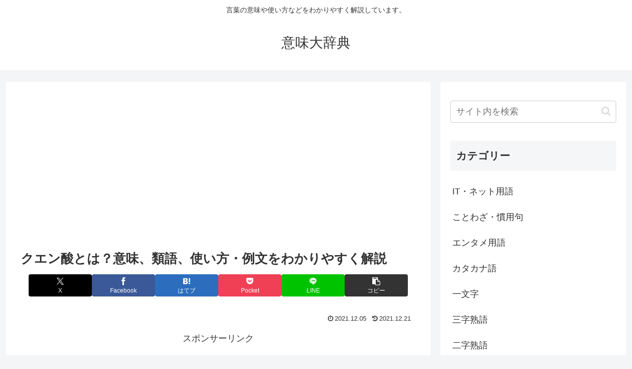

--- FILE ---
content_type: text/html; charset=UTF-8
request_url: https://imijiten.net/%E3%82%AF%E3%82%A8%E3%83%B3%E9%85%B8%E3%81%A8%E3%81%AF%EF%BC%9F%E6%84%8F%E5%91%B3%E3%80%81%E9%A1%9E%E8%AA%9E%E3%80%81%E4%BD%BF%E3%81%84%E6%96%B9%E3%83%BB%E4%BE%8B%E6%96%87%E3%82%92%E3%82%8F%E3%81%8B/
body_size: 117132
content:
<!doctype html>
<html lang="ja">

<head>
<meta charset="utf-8">
<meta name="viewport" content="width=device-width, initial-scale=1.0, viewport-fit=cover">
<meta name="referrer" content="no-referrer-when-downgrade">
<meta name="format-detection" content="telephone=no">


  


  
  

  <!-- Google Search Console -->
<meta name="google-site-verification" content="uh57oPSUrcYzK8CUpNEW4Osb6BzQgNvM62qidyPzqQw" />
<!-- /Google Search Console -->
<!-- preconnect dns-prefetch -->
<link rel="preconnect dns-prefetch" href="//www.googletagmanager.com">
<link rel="preconnect dns-prefetch" href="//www.google-analytics.com">
<link rel="preconnect dns-prefetch" href="//ajax.googleapis.com">
<link rel="preconnect dns-prefetch" href="//cdnjs.cloudflare.com">
<link rel="preconnect dns-prefetch" href="//pagead2.googlesyndication.com">
<link rel="preconnect dns-prefetch" href="//googleads.g.doubleclick.net">
<link rel="preconnect dns-prefetch" href="//tpc.googlesyndication.com">
<link rel="preconnect dns-prefetch" href="//ad.doubleclick.net">
<link rel="preconnect dns-prefetch" href="//www.gstatic.com">
<link rel="preconnect dns-prefetch" href="//cse.google.com">
<link rel="preconnect dns-prefetch" href="//fonts.gstatic.com">
<link rel="preconnect dns-prefetch" href="//fonts.googleapis.com">
<link rel="preconnect dns-prefetch" href="//cms.quantserve.com">
<link rel="preconnect dns-prefetch" href="//secure.gravatar.com">
<link rel="preconnect dns-prefetch" href="//cdn.syndication.twimg.com">
<link rel="preconnect dns-prefetch" href="//cdn.jsdelivr.net">
<link rel="preconnect dns-prefetch" href="//images-fe.ssl-images-amazon.com">
<link rel="preconnect dns-prefetch" href="//completion.amazon.com">
<link rel="preconnect dns-prefetch" href="//m.media-amazon.com">
<link rel="preconnect dns-prefetch" href="//i.moshimo.com">
<link rel="preconnect dns-prefetch" href="//aml.valuecommerce.com">
<link rel="preconnect dns-prefetch" href="//dalc.valuecommerce.com">
<link rel="preconnect dns-prefetch" href="//dalb.valuecommerce.com">

<!-- Preload -->
<link rel="preload" as="font" type="font/woff" href="https://imijiten.net/wp-content/themes/cocoon-master/webfonts/icomoon/fonts/icomoon.woff?v=2.7.0.2" crossorigin>
<link rel="preload" as="font" type="font/woff2" href="https://imijiten.net/wp-content/themes/cocoon-master/webfonts/fontawesome/fonts/fontawesome-webfont.woff2?v=4.7.0" crossorigin>
<title>クエン酸とは？意味、類語、使い方・例文をわかりやすく解説  |  意味大辞典</title>
<meta name='robots' content='max-image-preview:large' />

<!-- OGP -->
<meta property="og:type" content="article">
<meta property="og:description" content="クエン酸 「クエン酸で水垢を落とす」などのように使う「クエン酸」という言葉。「クエン酸」は、「酸」を音読みで「くえんさん」と読みます。「クエン酸」とは、どのような意味の言葉でしょうか？この記事では「クエン酸」の意味や使い方や類語について、小">
<meta property="og:title" content="クエン酸とは？意味、類語、使い方・例文をわかりやすく解説">
<meta property="og:url" content="https://imijiten.net/%e3%82%af%e3%82%a8%e3%83%b3%e9%85%b8%e3%81%a8%e3%81%af%ef%bc%9f%e6%84%8f%e5%91%b3%e3%80%81%e9%a1%9e%e8%aa%9e%e3%80%81%e4%bd%bf%e3%81%84%e6%96%b9%e3%83%bb%e4%be%8b%e6%96%87%e3%82%92%e3%82%8f%e3%81%8b/">
<meta property="og:image" content="https://imijiten.net/wp-content/uploads/2020/02/library-869061_1280.jpg">
<meta property="og:site_name" content="意味大辞典">
<meta property="og:locale" content="ja_JP">
<meta property="article:published_time" content="2021-12-05T22:45:12+09:00" />
<meta property="article:modified_time" content="2021-12-21T14:24:30+09:00" />
<meta property="article:section" content="名詞">
<!-- /OGP -->

<!-- Twitter Card -->
<meta name="twitter:card" content="summary_large_image">
<meta property="twitter:description" content="クエン酸 「クエン酸で水垢を落とす」などのように使う「クエン酸」という言葉。「クエン酸」は、「酸」を音読みで「くえんさん」と読みます。「クエン酸」とは、どのような意味の言葉でしょうか？この記事では「クエン酸」の意味や使い方や類語について、小">
<meta property="twitter:title" content="クエン酸とは？意味、類語、使い方・例文をわかりやすく解説">
<meta property="twitter:url" content="https://imijiten.net/%e3%82%af%e3%82%a8%e3%83%b3%e9%85%b8%e3%81%a8%e3%81%af%ef%bc%9f%e6%84%8f%e5%91%b3%e3%80%81%e9%a1%9e%e8%aa%9e%e3%80%81%e4%bd%bf%e3%81%84%e6%96%b9%e3%83%bb%e4%be%8b%e6%96%87%e3%82%92%e3%82%8f%e3%81%8b/">
<meta name="twitter:image" content="https://imijiten.net/wp-content/uploads/2020/02/library-869061_1280.jpg">
<meta name="twitter:domain" content="imijiten.net">
<!-- /Twitter Card -->
<link rel='dns-prefetch' href='//ajax.googleapis.com' />
<link rel='dns-prefetch' href='//cdnjs.cloudflare.com' />
<link rel='dns-prefetch' href='//www.google.com' />
<link rel='dns-prefetch' href='//stats.wp.com' />
<link rel="alternate" type="application/rss+xml" title="意味大辞典 &raquo; フィード" href="https://imijiten.net/feed/" />
<link rel="alternate" type="application/rss+xml" title="意味大辞典 &raquo; コメントフィード" href="https://imijiten.net/comments/feed/" />















<script src="https://ajax.googleapis.com/ajax/libs/jquery/3.6.1/jquery.min.js?ver=3.6.1" id="jquery-core-js"></script>
<script src="https://cdnjs.cloudflare.com/ajax/libs/jquery-migrate/3.3.2/jquery-migrate.min.js?ver=3.0.1" id="jquery-migrate-js"></script>
<link rel='shortlink' href='https://imijiten.net/?p=32048' />
	
		<!-- Cocoon site icon -->
<link rel="icon" href="https://imijiten.net/wp-content/themes/cocoon-master/images/site-icon32x32.png" sizes="32x32" />
<link rel="icon" href="https://imijiten.net/wp-content/themes/cocoon-master/images/site-icon192x192.png" sizes="192x192" />
<link rel="apple-touch-icon" href="https://imijiten.net/wp-content/themes/cocoon-master/images/site-icon180x180.png" />
<meta name="msapplication-TileImage" content="https://imijiten.net/wp-content/themes/cocoon-master/images/site-icon270x270.png" />
<!-- Cocoon canonical -->
<link rel="canonical" href="https://imijiten.net/%e3%82%af%e3%82%a8%e3%83%b3%e9%85%b8%e3%81%a8%e3%81%af%ef%bc%9f%e6%84%8f%e5%91%b3%e3%80%81%e9%a1%9e%e8%aa%9e%e3%80%81%e4%bd%bf%e3%81%84%e6%96%b9%e3%83%bb%e4%be%8b%e6%96%87%e3%82%92%e3%82%8f%e3%81%8b/">
<!-- Cocoon meta description -->
<meta name="description" content="クエン酸 「クエン酸で水垢を落とす」などのように使う「クエン酸」という言葉。「クエン酸」は、「酸」を音読みで「くえんさん」と読みます。「クエン酸」とは、どのような意味の言葉でしょうか？この記事では「クエン酸」の意味や使い方や類語について、小">
<!-- Cocoon meta keywords -->
<meta name="keywords" content="名詞">
<!-- Cocoon meta thumbnail -->
<meta name="thumbnail" content="https://imijiten.net/wp-content/uploads/2020/02/library-869061_1280.jpg">
<!-- Cocoon JSON-LD -->
<script type="application/ld+json">{"@context":"https://schema.org","@type":"Article","mainEntityOfPage":{"@type":"WebPage","@id":"https://imijiten.net/%e3%82%af%e3%82%a8%e3%83%b3%e9%85%b8%e3%81%a8%e3%81%af%ef%bc%9f%e6%84%8f%e5%91%b3%e3%80%81%e9%a1%9e%e8%aa%9e%e3%80%81%e4%bd%bf%e3%81%84%e6%96%b9%e3%83%bb%e4%be%8b%e6%96%87%e3%82%92%e3%82%8f%e3%81%8b/"},"headline":"クエン酸とは？意味、類語、使い方・例文をわかりやすく解説","image":{"@type":"ImageObject","url":"https://imijiten.net/wp-content/uploads/2020/02/library-869061_1280.jpg","width":1280,"height":853},"datePublished":"2021-12-05T22:45:12+09:00","dateModified":"2021-12-21T14:24:30+09:00","author":{"@type":"Person","name":"avocabo_lan","url":"https://imijiten.net/author/avocabo_lan/"},"description":"クエン酸 「クエン酸で水垢を落とす」などのように使う「クエン酸」という言葉。「クエン酸」は、「酸」を音読みで「くえんさん」と読みます。「クエン酸」とは、どのような意味の言葉でしょうか？この記事では「クエン酸」の意味や使い方や類語について、小…"}</script>

<style>.wp-block-archives{box-sizing:border-box}.wp-block-archives-dropdown label{display:block}.wp-block-avatar{line-height:0}.wp-block-avatar,.wp-block-avatar img{box-sizing:border-box}.wp-block-avatar.aligncenter{text-align:center}.wp-block-audio{box-sizing:border-box}.wp-block-audio figcaption{margin-bottom:1em;margin-top:.5em}.wp-block-audio audio{min-width:300px;width:100%}.wp-block-button__link{box-sizing:border-box;cursor:pointer;display:inline-block;text-align:center;word-break:break-word}.wp-block-button__link.aligncenter{text-align:center}.wp-block-button__link.alignright{text-align:right}:where(.wp-block-button__link){border-radius:9999px;box-shadow:none;padding:calc(.667em + 2px) calc(1.333em + 2px);text-decoration:none}.wp-block-button[style*=text-decoration] .wp-block-button__link{text-decoration:inherit}.wp-block-buttons>.wp-block-button.has-custom-width{max-width:none}.wp-block-buttons>.wp-block-button.has-custom-width .wp-block-button__link{width:100%}.wp-block-buttons>.wp-block-button.has-custom-font-size .wp-block-button__link{font-size:inherit}.wp-block-buttons>.wp-block-button.wp-block-button__width-25{width:calc(25% - var(--wp--style--block-gap, .5em)*.75)}.wp-block-buttons>.wp-block-button.wp-block-button__width-50{width:calc(50% - var(--wp--style--block-gap, .5em)*.5)}.wp-block-buttons>.wp-block-button.wp-block-button__width-75{width:calc(75% - var(--wp--style--block-gap, .5em)*.25)}.wp-block-buttons>.wp-block-button.wp-block-button__width-100{flex-basis:100%;width:100%}.wp-block-buttons.is-vertical>.wp-block-button.wp-block-button__width-25{width:25%}.wp-block-buttons.is-vertical>.wp-block-button.wp-block-button__width-50{width:50%}.wp-block-buttons.is-vertical>.wp-block-button.wp-block-button__width-75{width:75%}.wp-block-button.is-style-squared,.wp-block-button__link.wp-block-button.is-style-squared{border-radius:0}.wp-block-button.no-border-radius,.wp-block-button__link.no-border-radius{border-radius:0!important}.wp-block-button .wp-block-button__link:where(.is-style-outline),.wp-block-button:where(.is-style-outline)>.wp-block-button__link{border:2px solid;padding:.667em 1.333em}.wp-block-button .wp-block-button__link:where(.is-style-outline):not(.has-text-color),.wp-block-button:where(.is-style-outline)>.wp-block-button__link:not(.has-text-color){color:currentColor}.wp-block-button .wp-block-button__link:where(.is-style-outline):not(.has-background),.wp-block-button:where(.is-style-outline)>.wp-block-button__link:not(.has-background){background-color:initial;background-image:none}.wp-block-button .wp-block-button__link:where(.has-border-color){border-width:initial}.wp-block-button .wp-block-button__link:where([style*=border-top-color]){border-top-width:medium}.wp-block-button .wp-block-button__link:where([style*=border-right-color]){border-right-width:medium}.wp-block-button .wp-block-button__link:where([style*=border-bottom-color]){border-bottom-width:medium}.wp-block-button .wp-block-button__link:where([style*=border-left-color]){border-left-width:medium}.wp-block-button .wp-block-button__link:where([style*=border-style]){border-width:initial}.wp-block-button .wp-block-button__link:where([style*=border-top-style]){border-top-width:medium}.wp-block-button .wp-block-button__link:where([style*=border-right-style]){border-right-width:medium}.wp-block-button .wp-block-button__link:where([style*=border-bottom-style]){border-bottom-width:medium}.wp-block-button .wp-block-button__link:where([style*=border-left-style]){border-left-width:medium}.wp-block-buttons.is-vertical{flex-direction:column}.wp-block-buttons.is-vertical>.wp-block-button:last-child{margin-bottom:0}.wp-block-buttons>.wp-block-button{display:inline-block;margin:0}.wp-block-buttons.is-content-justification-left{justify-content:flex-start}.wp-block-buttons.is-content-justification-left.is-vertical{align-items:flex-start}.wp-block-buttons.is-content-justification-center{justify-content:center}.wp-block-buttons.is-content-justification-center.is-vertical{align-items:center}.wp-block-buttons.is-content-justification-right{justify-content:flex-end}.wp-block-buttons.is-content-justification-right.is-vertical{align-items:flex-end}.wp-block-buttons.is-content-justification-space-between{justify-content:space-between}.wp-block-buttons.aligncenter{text-align:center}.wp-block-buttons:not(.is-content-justification-space-between,.is-content-justification-right,.is-content-justification-left,.is-content-justification-center) .wp-block-button.aligncenter{margin-left:auto;margin-right:auto;width:100%}.wp-block-buttons[style*=text-decoration] .wp-block-button,.wp-block-buttons[style*=text-decoration] .wp-block-button__link{text-decoration:inherit}.wp-block-buttons.has-custom-font-size .wp-block-button__link{font-size:inherit}.wp-block-button.aligncenter,.wp-block-calendar{text-align:center}.wp-block-calendar td,.wp-block-calendar th{border:1px solid;padding:.25em}.wp-block-calendar th{font-weight:400}.wp-block-calendar caption{background-color:inherit}.wp-block-calendar table{border-collapse:collapse;width:100%}.wp-block-calendar table:where(:not(.has-text-color)){color:#40464d}.wp-block-calendar table:where(:not(.has-text-color)) td,.wp-block-calendar table:where(:not(.has-text-color)) th{border-color:#ddd}.wp-block-calendar table.has-background th{background-color:inherit}.wp-block-calendar table.has-text-color th{color:inherit}:where(.wp-block-calendar table:not(.has-background) th){background:#ddd}.wp-block-categories{box-sizing:border-box}.wp-block-categories.alignleft{margin-right:2em}.wp-block-categories.alignright{margin-left:2em}.wp-block-categories.wp-block-categories-dropdown.aligncenter{text-align:center}.wp-block-code{box-sizing:border-box}.wp-block-code code{display:block;font-family:inherit;overflow-wrap:break-word;white-space:pre-wrap}.wp-block-columns{align-items:normal!important;box-sizing:border-box;display:flex;flex-wrap:wrap!important}@media (min-width:782px){.wp-block-columns{flex-wrap:nowrap!important}}.wp-block-columns.are-vertically-aligned-top{align-items:flex-start}.wp-block-columns.are-vertically-aligned-center{align-items:center}.wp-block-columns.are-vertically-aligned-bottom{align-items:flex-end}@media (max-width:781px){.wp-block-columns:not(.is-not-stacked-on-mobile)>.wp-block-column{flex-basis:100%!important}}@media (min-width:782px){.wp-block-columns:not(.is-not-stacked-on-mobile)>.wp-block-column{flex-basis:0%;flex-grow:1}.wp-block-columns:not(.is-not-stacked-on-mobile)>.wp-block-column[style*=flex-basis]{flex-grow:0}}.wp-block-columns.is-not-stacked-on-mobile{flex-wrap:nowrap!important}.wp-block-columns.is-not-stacked-on-mobile>.wp-block-column{flex-basis:0%;flex-grow:1}.wp-block-columns.is-not-stacked-on-mobile>.wp-block-column[style*=flex-basis]{flex-grow:0}:where(.wp-block-columns){margin-bottom:1.75em}:where(.wp-block-columns.has-background){padding:1.25em 2.375em}.wp-block-column{flex-grow:1;min-width:0;overflow-wrap:break-word;word-break:break-word}.wp-block-column.is-vertically-aligned-top{align-self:flex-start}.wp-block-column.is-vertically-aligned-center{align-self:center}.wp-block-column.is-vertically-aligned-bottom{align-self:flex-end}.wp-block-column.is-vertically-aligned-stretch{align-self:stretch}.wp-block-column.is-vertically-aligned-bottom,.wp-block-column.is-vertically-aligned-center,.wp-block-column.is-vertically-aligned-top{width:100%}.wp-block-post-comments{box-sizing:border-box}.wp-block-post-comments .alignleft{float:left}.wp-block-post-comments .alignright{float:right}.wp-block-post-comments .navigation:after{clear:both;content:"";display:table}.wp-block-post-comments .commentlist{clear:both;list-style:none;margin:0;padding:0}.wp-block-post-comments .commentlist .comment{min-height:2.25em;padding-left:3.25em}.wp-block-post-comments .commentlist .comment p{font-size:1em;line-height:1.8;margin:1em 0}.wp-block-post-comments .commentlist .children{list-style:none;margin:0;padding:0}.wp-block-post-comments .comment-author{line-height:1.5}.wp-block-post-comments .comment-author .avatar{border-radius:1.5em;display:block;float:left;height:2.5em;margin-right:.75em;margin-top:.5em;width:2.5em}.wp-block-post-comments .comment-author cite{font-style:normal}.wp-block-post-comments .comment-meta{font-size:.875em;line-height:1.5}.wp-block-post-comments .comment-meta b{font-weight:400}.wp-block-post-comments .comment-meta .comment-awaiting-moderation{display:block;margin-bottom:1em;margin-top:1em}.wp-block-post-comments .comment-body .commentmetadata{font-size:.875em}.wp-block-post-comments .comment-form-author label,.wp-block-post-comments .comment-form-comment label,.wp-block-post-comments .comment-form-email label,.wp-block-post-comments .comment-form-url label{display:block;margin-bottom:.25em}.wp-block-post-comments .comment-form input:not([type=submit]):not([type=checkbox]),.wp-block-post-comments .comment-form textarea{box-sizing:border-box;display:block;width:100%}.wp-block-post-comments .comment-form-cookies-consent{display:flex;gap:.25em}.wp-block-post-comments .comment-form-cookies-consent #wp-comment-cookies-consent{margin-top:.35em}.wp-block-post-comments .comment-reply-title{margin-bottom:0}.wp-block-post-comments .comment-reply-title :where(small){font-size:var(--wp--preset--font-size--medium,smaller);margin-left:.5em}.wp-block-post-comments .reply{font-size:.875em;margin-bottom:1.4em}.wp-block-post-comments input:not([type=submit]),.wp-block-post-comments textarea{border:1px solid #949494;font-family:inherit;font-size:1em}.wp-block-post-comments input:not([type=submit]):not([type=checkbox]),.wp-block-post-comments textarea{padding:calc(.667em + 2px)}:where(.wp-block-post-comments input[type=submit]){border:none}.wp-block-comments-pagination>.wp-block-comments-pagination-next,.wp-block-comments-pagination>.wp-block-comments-pagination-numbers,.wp-block-comments-pagination>.wp-block-comments-pagination-previous{margin-bottom:.5em;margin-right:.5em}.wp-block-comments-pagination>.wp-block-comments-pagination-next:last-child,.wp-block-comments-pagination>.wp-block-comments-pagination-numbers:last-child,.wp-block-comments-pagination>.wp-block-comments-pagination-previous:last-child{margin-right:0}.wp-block-comments-pagination .wp-block-comments-pagination-previous-arrow{display:inline-block;margin-right:1ch}.wp-block-comments-pagination .wp-block-comments-pagination-previous-arrow:not(.is-arrow-chevron){transform:scaleX(1)}.wp-block-comments-pagination .wp-block-comments-pagination-next-arrow{display:inline-block;margin-left:1ch}.wp-block-comments-pagination .wp-block-comments-pagination-next-arrow:not(.is-arrow-chevron){transform:scaleX(1)}.wp-block-comments-pagination.aligncenter{justify-content:center}.wp-block-comment-template{box-sizing:border-box;list-style:none;margin-bottom:0;max-width:100%;padding:0}.wp-block-comment-template li{clear:both}.wp-block-comment-template ol{list-style:none;margin-bottom:0;max-width:100%;padding-left:2rem}.wp-block-comment-template.alignleft{float:left}.wp-block-comment-template.aligncenter{margin-left:auto;margin-right:auto;width:-moz-fit-content;width:fit-content}.wp-block-comment-template.alignright{float:right}.wp-block-cover,.wp-block-cover-image{align-items:center;background-position:50%;box-sizing:border-box;display:flex;justify-content:center;min-height:430px;overflow:hidden;overflow:clip;padding:1em;position:relative}.wp-block-cover .has-background-dim:not([class*=-background-color]),.wp-block-cover-image .has-background-dim:not([class*=-background-color]),.wp-block-cover-image.has-background-dim:not([class*=-background-color]),.wp-block-cover.has-background-dim:not([class*=-background-color]){background-color:#000}.wp-block-cover .has-background-dim.has-background-gradient,.wp-block-cover-image .has-background-dim.has-background-gradient{background-color:initial}.wp-block-cover-image.has-background-dim:before,.wp-block-cover.has-background-dim:before{background-color:inherit;content:""}.wp-block-cover .wp-block-cover__background,.wp-block-cover .wp-block-cover__gradient-background,.wp-block-cover-image .wp-block-cover__background,.wp-block-cover-image .wp-block-cover__gradient-background,.wp-block-cover-image.has-background-dim:not(.has-background-gradient):before,.wp-block-cover.has-background-dim:not(.has-background-gradient):before{bottom:0;left:0;opacity:.5;position:absolute;right:0;top:0;z-index:1}.wp-block-cover-image.has-background-dim.has-background-dim-10 .wp-block-cover__background,.wp-block-cover-image.has-background-dim.has-background-dim-10 .wp-block-cover__gradient-background,.wp-block-cover-image.has-background-dim.has-background-dim-10:not(.has-background-gradient):before,.wp-block-cover.has-background-dim.has-background-dim-10 .wp-block-cover__background,.wp-block-cover.has-background-dim.has-background-dim-10 .wp-block-cover__gradient-background,.wp-block-cover.has-background-dim.has-background-dim-10:not(.has-background-gradient):before{opacity:.1}.wp-block-cover-image.has-background-dim.has-background-dim-20 .wp-block-cover__background,.wp-block-cover-image.has-background-dim.has-background-dim-20 .wp-block-cover__gradient-background,.wp-block-cover-image.has-background-dim.has-background-dim-20:not(.has-background-gradient):before,.wp-block-cover.has-background-dim.has-background-dim-20 .wp-block-cover__background,.wp-block-cover.has-background-dim.has-background-dim-20 .wp-block-cover__gradient-background,.wp-block-cover.has-background-dim.has-background-dim-20:not(.has-background-gradient):before{opacity:.2}.wp-block-cover-image.has-background-dim.has-background-dim-30 .wp-block-cover__background,.wp-block-cover-image.has-background-dim.has-background-dim-30 .wp-block-cover__gradient-background,.wp-block-cover-image.has-background-dim.has-background-dim-30:not(.has-background-gradient):before,.wp-block-cover.has-background-dim.has-background-dim-30 .wp-block-cover__background,.wp-block-cover.has-background-dim.has-background-dim-30 .wp-block-cover__gradient-background,.wp-block-cover.has-background-dim.has-background-dim-30:not(.has-background-gradient):before{opacity:.3}.wp-block-cover-image.has-background-dim.has-background-dim-40 .wp-block-cover__background,.wp-block-cover-image.has-background-dim.has-background-dim-40 .wp-block-cover__gradient-background,.wp-block-cover-image.has-background-dim.has-background-dim-40:not(.has-background-gradient):before,.wp-block-cover.has-background-dim.has-background-dim-40 .wp-block-cover__background,.wp-block-cover.has-background-dim.has-background-dim-40 .wp-block-cover__gradient-background,.wp-block-cover.has-background-dim.has-background-dim-40:not(.has-background-gradient):before{opacity:.4}.wp-block-cover-image.has-background-dim.has-background-dim-50 .wp-block-cover__background,.wp-block-cover-image.has-background-dim.has-background-dim-50 .wp-block-cover__gradient-background,.wp-block-cover-image.has-background-dim.has-background-dim-50:not(.has-background-gradient):before,.wp-block-cover.has-background-dim.has-background-dim-50 .wp-block-cover__background,.wp-block-cover.has-background-dim.has-background-dim-50 .wp-block-cover__gradient-background,.wp-block-cover.has-background-dim.has-background-dim-50:not(.has-background-gradient):before{opacity:.5}.wp-block-cover-image.has-background-dim.has-background-dim-60 .wp-block-cover__background,.wp-block-cover-image.has-background-dim.has-background-dim-60 .wp-block-cover__gradient-background,.wp-block-cover-image.has-background-dim.has-background-dim-60:not(.has-background-gradient):before,.wp-block-cover.has-background-dim.has-background-dim-60 .wp-block-cover__background,.wp-block-cover.has-background-dim.has-background-dim-60 .wp-block-cover__gradient-background,.wp-block-cover.has-background-dim.has-background-dim-60:not(.has-background-gradient):before{opacity:.6}.wp-block-cover-image.has-background-dim.has-background-dim-70 .wp-block-cover__background,.wp-block-cover-image.has-background-dim.has-background-dim-70 .wp-block-cover__gradient-background,.wp-block-cover-image.has-background-dim.has-background-dim-70:not(.has-background-gradient):before,.wp-block-cover.has-background-dim.has-background-dim-70 .wp-block-cover__background,.wp-block-cover.has-background-dim.has-background-dim-70 .wp-block-cover__gradient-background,.wp-block-cover.has-background-dim.has-background-dim-70:not(.has-background-gradient):before{opacity:.7}.wp-block-cover-image.has-background-dim.has-background-dim-80 .wp-block-cover__background,.wp-block-cover-image.has-background-dim.has-background-dim-80 .wp-block-cover__gradient-background,.wp-block-cover-image.has-background-dim.has-background-dim-80:not(.has-background-gradient):before,.wp-block-cover.has-background-dim.has-background-dim-80 .wp-block-cover__background,.wp-block-cover.has-background-dim.has-background-dim-80 .wp-block-cover__gradient-background,.wp-block-cover.has-background-dim.has-background-dim-80:not(.has-background-gradient):before{opacity:.8}.wp-block-cover-image.has-background-dim.has-background-dim-90 .wp-block-cover__background,.wp-block-cover-image.has-background-dim.has-background-dim-90 .wp-block-cover__gradient-background,.wp-block-cover-image.has-background-dim.has-background-dim-90:not(.has-background-gradient):before,.wp-block-cover.has-background-dim.has-background-dim-90 .wp-block-cover__background,.wp-block-cover.has-background-dim.has-background-dim-90 .wp-block-cover__gradient-background,.wp-block-cover.has-background-dim.has-background-dim-90:not(.has-background-gradient):before{opacity:.9}.wp-block-cover-image.has-background-dim.has-background-dim-100 .wp-block-cover__background,.wp-block-cover-image.has-background-dim.has-background-dim-100 .wp-block-cover__gradient-background,.wp-block-cover-image.has-background-dim.has-background-dim-100:not(.has-background-gradient):before,.wp-block-cover.has-background-dim.has-background-dim-100 .wp-block-cover__background,.wp-block-cover.has-background-dim.has-background-dim-100 .wp-block-cover__gradient-background,.wp-block-cover.has-background-dim.has-background-dim-100:not(.has-background-gradient):before{opacity:1}.wp-block-cover .wp-block-cover__background.has-background-dim.has-background-dim-0,.wp-block-cover .wp-block-cover__gradient-background.has-background-dim.has-background-dim-0,.wp-block-cover-image .wp-block-cover__background.has-background-dim.has-background-dim-0,.wp-block-cover-image .wp-block-cover__gradient-background.has-background-dim.has-background-dim-0{opacity:0}.wp-block-cover .wp-block-cover__background.has-background-dim.has-background-dim-10,.wp-block-cover .wp-block-cover__gradient-background.has-background-dim.has-background-dim-10,.wp-block-cover-image .wp-block-cover__background.has-background-dim.has-background-dim-10,.wp-block-cover-image .wp-block-cover__gradient-background.has-background-dim.has-background-dim-10{opacity:.1}.wp-block-cover .wp-block-cover__background.has-background-dim.has-background-dim-20,.wp-block-cover .wp-block-cover__gradient-background.has-background-dim.has-background-dim-20,.wp-block-cover-image .wp-block-cover__background.has-background-dim.has-background-dim-20,.wp-block-cover-image .wp-block-cover__gradient-background.has-background-dim.has-background-dim-20{opacity:.2}.wp-block-cover .wp-block-cover__background.has-background-dim.has-background-dim-30,.wp-block-cover .wp-block-cover__gradient-background.has-background-dim.has-background-dim-30,.wp-block-cover-image .wp-block-cover__background.has-background-dim.has-background-dim-30,.wp-block-cover-image .wp-block-cover__gradient-background.has-background-dim.has-background-dim-30{opacity:.3}.wp-block-cover .wp-block-cover__background.has-background-dim.has-background-dim-40,.wp-block-cover .wp-block-cover__gradient-background.has-background-dim.has-background-dim-40,.wp-block-cover-image .wp-block-cover__background.has-background-dim.has-background-dim-40,.wp-block-cover-image .wp-block-cover__gradient-background.has-background-dim.has-background-dim-40{opacity:.4}.wp-block-cover .wp-block-cover__background.has-background-dim.has-background-dim-50,.wp-block-cover .wp-block-cover__gradient-background.has-background-dim.has-background-dim-50,.wp-block-cover-image .wp-block-cover__background.has-background-dim.has-background-dim-50,.wp-block-cover-image .wp-block-cover__gradient-background.has-background-dim.has-background-dim-50{opacity:.5}.wp-block-cover .wp-block-cover__background.has-background-dim.has-background-dim-60,.wp-block-cover .wp-block-cover__gradient-background.has-background-dim.has-background-dim-60,.wp-block-cover-image .wp-block-cover__background.has-background-dim.has-background-dim-60,.wp-block-cover-image .wp-block-cover__gradient-background.has-background-dim.has-background-dim-60{opacity:.6}.wp-block-cover .wp-block-cover__background.has-background-dim.has-background-dim-70,.wp-block-cover .wp-block-cover__gradient-background.has-background-dim.has-background-dim-70,.wp-block-cover-image .wp-block-cover__background.has-background-dim.has-background-dim-70,.wp-block-cover-image .wp-block-cover__gradient-background.has-background-dim.has-background-dim-70{opacity:.7}.wp-block-cover .wp-block-cover__background.has-background-dim.has-background-dim-80,.wp-block-cover .wp-block-cover__gradient-background.has-background-dim.has-background-dim-80,.wp-block-cover-image .wp-block-cover__background.has-background-dim.has-background-dim-80,.wp-block-cover-image .wp-block-cover__gradient-background.has-background-dim.has-background-dim-80{opacity:.8}.wp-block-cover .wp-block-cover__background.has-background-dim.has-background-dim-90,.wp-block-cover .wp-block-cover__gradient-background.has-background-dim.has-background-dim-90,.wp-block-cover-image .wp-block-cover__background.has-background-dim.has-background-dim-90,.wp-block-cover-image .wp-block-cover__gradient-background.has-background-dim.has-background-dim-90{opacity:.9}.wp-block-cover .wp-block-cover__background.has-background-dim.has-background-dim-100,.wp-block-cover .wp-block-cover__gradient-background.has-background-dim.has-background-dim-100,.wp-block-cover-image .wp-block-cover__background.has-background-dim.has-background-dim-100,.wp-block-cover-image .wp-block-cover__gradient-background.has-background-dim.has-background-dim-100{opacity:1}.wp-block-cover-image.alignleft,.wp-block-cover-image.alignright,.wp-block-cover.alignleft,.wp-block-cover.alignright{max-width:420px;width:100%}.wp-block-cover-image:after,.wp-block-cover:after{content:"";display:block;font-size:0;min-height:inherit}@supports (position:sticky){.wp-block-cover-image:after,.wp-block-cover:after{content:none}}.wp-block-cover-image.aligncenter,.wp-block-cover-image.alignleft,.wp-block-cover-image.alignright,.wp-block-cover.aligncenter,.wp-block-cover.alignleft,.wp-block-cover.alignright{display:flex}.wp-block-cover .wp-block-cover__inner-container,.wp-block-cover-image .wp-block-cover__inner-container{color:inherit;width:100%;z-index:1}.wp-block-cover h1:where(:not(.has-text-color)),.wp-block-cover h2:where(:not(.has-text-color)),.wp-block-cover h3:where(:not(.has-text-color)),.wp-block-cover h4:where(:not(.has-text-color)),.wp-block-cover h5:where(:not(.has-text-color)),.wp-block-cover h6:where(:not(.has-text-color)),.wp-block-cover p:where(:not(.has-text-color)),.wp-block-cover-image h1:where(:not(.has-text-color)),.wp-block-cover-image h2:where(:not(.has-text-color)),.wp-block-cover-image h3:where(:not(.has-text-color)),.wp-block-cover-image h4:where(:not(.has-text-color)),.wp-block-cover-image h5:where(:not(.has-text-color)),.wp-block-cover-image h6:where(:not(.has-text-color)),.wp-block-cover-image p:where(:not(.has-text-color)){color:inherit}.wp-block-cover-image.is-position-top-left,.wp-block-cover.is-position-top-left{align-items:flex-start;justify-content:flex-start}.wp-block-cover-image.is-position-top-center,.wp-block-cover.is-position-top-center{align-items:flex-start;justify-content:center}.wp-block-cover-image.is-position-top-right,.wp-block-cover.is-position-top-right{align-items:flex-start;justify-content:flex-end}.wp-block-cover-image.is-position-center-left,.wp-block-cover.is-position-center-left{align-items:center;justify-content:flex-start}.wp-block-cover-image.is-position-center-center,.wp-block-cover.is-position-center-center{align-items:center;justify-content:center}.wp-block-cover-image.is-position-center-right,.wp-block-cover.is-position-center-right{align-items:center;justify-content:flex-end}.wp-block-cover-image.is-position-bottom-left,.wp-block-cover.is-position-bottom-left{align-items:flex-end;justify-content:flex-start}.wp-block-cover-image.is-position-bottom-center,.wp-block-cover.is-position-bottom-center{align-items:flex-end;justify-content:center}.wp-block-cover-image.is-position-bottom-right,.wp-block-cover.is-position-bottom-right{align-items:flex-end;justify-content:flex-end}.wp-block-cover-image.has-custom-content-position.has-custom-content-position .wp-block-cover__inner-container,.wp-block-cover.has-custom-content-position.has-custom-content-position .wp-block-cover__inner-container{margin:0}.wp-block-cover-image.has-custom-content-position.has-custom-content-position.is-position-bottom-left .wp-block-cover__inner-container,.wp-block-cover-image.has-custom-content-position.has-custom-content-position.is-position-bottom-right .wp-block-cover__inner-container,.wp-block-cover-image.has-custom-content-position.has-custom-content-position.is-position-center-left .wp-block-cover__inner-container,.wp-block-cover-image.has-custom-content-position.has-custom-content-position.is-position-center-right .wp-block-cover__inner-container,.wp-block-cover-image.has-custom-content-position.has-custom-content-position.is-position-top-left .wp-block-cover__inner-container,.wp-block-cover-image.has-custom-content-position.has-custom-content-position.is-position-top-right .wp-block-cover__inner-container,.wp-block-cover.has-custom-content-position.has-custom-content-position.is-position-bottom-left .wp-block-cover__inner-container,.wp-block-cover.has-custom-content-position.has-custom-content-position.is-position-bottom-right .wp-block-cover__inner-container,.wp-block-cover.has-custom-content-position.has-custom-content-position.is-position-center-left .wp-block-cover__inner-container,.wp-block-cover.has-custom-content-position.has-custom-content-position.is-position-center-right .wp-block-cover__inner-container,.wp-block-cover.has-custom-content-position.has-custom-content-position.is-position-top-left .wp-block-cover__inner-container,.wp-block-cover.has-custom-content-position.has-custom-content-position.is-position-top-right .wp-block-cover__inner-container{margin:0;width:auto}.wp-block-cover .wp-block-cover__image-background,.wp-block-cover video.wp-block-cover__video-background,.wp-block-cover-image .wp-block-cover__image-background,.wp-block-cover-image video.wp-block-cover__video-background{border:none;bottom:0;box-shadow:none;height:100%;left:0;margin:0;max-height:none;max-width:none;object-fit:cover;outline:none;padding:0;position:absolute;right:0;top:0;width:100%}.wp-block-cover-image.has-parallax,.wp-block-cover.has-parallax,.wp-block-cover__image-background.has-parallax,video.wp-block-cover__video-background.has-parallax{background-attachment:fixed;background-repeat:no-repeat;background-size:cover}@supports (-webkit-touch-callout:inherit){.wp-block-cover-image.has-parallax,.wp-block-cover.has-parallax,.wp-block-cover__image-background.has-parallax,video.wp-block-cover__video-background.has-parallax{background-attachment:scroll}}@media (prefers-reduced-motion:reduce){.wp-block-cover-image.has-parallax,.wp-block-cover.has-parallax,.wp-block-cover__image-background.has-parallax,video.wp-block-cover__video-background.has-parallax{background-attachment:scroll}}.wp-block-cover-image.is-repeated,.wp-block-cover.is-repeated,.wp-block-cover__image-background.is-repeated,video.wp-block-cover__video-background.is-repeated{background-repeat:repeat;background-size:auto}.wp-block-cover__image-background,.wp-block-cover__video-background{z-index:0}.wp-block-cover-image-text,.wp-block-cover-image-text a,.wp-block-cover-image-text a:active,.wp-block-cover-image-text a:focus,.wp-block-cover-image-text a:hover,.wp-block-cover-text,.wp-block-cover-text a,.wp-block-cover-text a:active,.wp-block-cover-text a:focus,.wp-block-cover-text a:hover,section.wp-block-cover-image h2,section.wp-block-cover-image h2 a,section.wp-block-cover-image h2 a:active,section.wp-block-cover-image h2 a:focus,section.wp-block-cover-image h2 a:hover{color:#fff}.wp-block-cover-image .wp-block-cover.has-left-content{justify-content:flex-start}.wp-block-cover-image .wp-block-cover.has-right-content{justify-content:flex-end}.wp-block-cover-image.has-left-content .wp-block-cover-image-text,.wp-block-cover.has-left-content .wp-block-cover-text,section.wp-block-cover-image.has-left-content>h2{margin-left:0;text-align:left}.wp-block-cover-image.has-right-content .wp-block-cover-image-text,.wp-block-cover.has-right-content .wp-block-cover-text,section.wp-block-cover-image.has-right-content>h2{margin-right:0;text-align:right}.wp-block-cover .wp-block-cover-text,.wp-block-cover-image .wp-block-cover-image-text,section.wp-block-cover-image>h2{font-size:2em;line-height:1.25;margin-bottom:0;max-width:840px;padding:.44em;text-align:center;z-index:1}:where(.wp-block-cover-image:not(.has-text-color)),:where(.wp-block-cover:not(.has-text-color)){color:#fff}:where(.wp-block-cover-image.is-light:not(.has-text-color)),:where(.wp-block-cover.is-light:not(.has-text-color)){color:#000}.wp-block-details{box-sizing:border-box;overflow:hidden}.wp-block-details summary{cursor:pointer}.wp-block-embed.alignleft,.wp-block-embed.alignright,.wp-block[data-align=left]>[data-type="core/embed"],.wp-block[data-align=right]>[data-type="core/embed"]{max-width:360px;width:100%}.wp-block-embed.alignleft .wp-block-embed__wrapper,.wp-block-embed.alignright .wp-block-embed__wrapper,.wp-block[data-align=left]>[data-type="core/embed"] .wp-block-embed__wrapper,.wp-block[data-align=right]>[data-type="core/embed"] .wp-block-embed__wrapper{min-width:280px}.wp-block-cover .wp-block-embed{min-height:240px;min-width:320px}.wp-block-embed{overflow-wrap:break-word}.wp-block-embed figcaption{margin-bottom:1em;margin-top:.5em}.wp-block-embed iframe{max-width:100%}.wp-block-embed__wrapper{position:relative}.wp-embed-responsive .wp-has-aspect-ratio .wp-block-embed__wrapper:before{content:"";display:block;padding-top:50%}.wp-embed-responsive .wp-has-aspect-ratio iframe{bottom:0;height:100%;left:0;position:absolute;right:0;top:0;width:100%}.wp-embed-responsive .wp-embed-aspect-21-9 .wp-block-embed__wrapper:before{padding-top:42.85%}.wp-embed-responsive .wp-embed-aspect-18-9 .wp-block-embed__wrapper:before{padding-top:50%}.wp-embed-responsive .wp-embed-aspect-16-9 .wp-block-embed__wrapper:before{padding-top:56.25%}.wp-embed-responsive .wp-embed-aspect-4-3 .wp-block-embed__wrapper:before{padding-top:75%}.wp-embed-responsive .wp-embed-aspect-1-1 .wp-block-embed__wrapper:before{padding-top:100%}.wp-embed-responsive .wp-embed-aspect-9-16 .wp-block-embed__wrapper:before{padding-top:177.77%}.wp-embed-responsive .wp-embed-aspect-1-2 .wp-block-embed__wrapper:before{padding-top:200%}.wp-block-file{box-sizing:border-box}.wp-block-file:not(.wp-element-button){font-size:.8em}.wp-block-file.aligncenter{text-align:center}.wp-block-file.alignright{text-align:right}.wp-block-file *+.wp-block-file__button{margin-left:.75em}:where(.wp-block-file){margin-bottom:1.5em}.wp-block-file__embed{margin-bottom:1em}:where(.wp-block-file__button){border-radius:2em;display:inline-block;padding:.5em 1em}:where(.wp-block-file__button):is(a):active,:where(.wp-block-file__button):is(a):focus,:where(.wp-block-file__button):is(a):hover,:where(.wp-block-file__button):is(a):visited{box-shadow:none;color:#fff;opacity:.85;text-decoration:none}.wp-block-form-input__label{display:flex;flex-direction:column;gap:.25em;margin-bottom:.5em;width:100%}.wp-block-form-input__label.is-label-inline{align-items:center;flex-direction:row;gap:.5em}.wp-block-form-input__label.is-label-inline .wp-block-form-input__label-content{margin-bottom:.5em}.wp-block-form-input__label:has(input[type=checkbox]){flex-direction:row-reverse;width:-moz-fit-content;width:fit-content}.wp-block-form-input__label-content{width:-moz-fit-content;width:fit-content}.wp-block-form-input__input{font-size:1em;margin-bottom:.5em;padding:0 .5em}.wp-block-form-input__input[type=date],.wp-block-form-input__input[type=datetime-local],.wp-block-form-input__input[type=datetime],.wp-block-form-input__input[type=email],.wp-block-form-input__input[type=month],.wp-block-form-input__input[type=number],.wp-block-form-input__input[type=password],.wp-block-form-input__input[type=search],.wp-block-form-input__input[type=tel],.wp-block-form-input__input[type=text],.wp-block-form-input__input[type=time],.wp-block-form-input__input[type=url],.wp-block-form-input__input[type=week]{border:1px solid;line-height:2;min-height:2em}textarea.wp-block-form-input__input{min-height:10em}.blocks-gallery-grid:not(.has-nested-images),.wp-block-gallery:not(.has-nested-images){display:flex;flex-wrap:wrap;list-style-type:none;margin:0;padding:0}.blocks-gallery-grid:not(.has-nested-images) .blocks-gallery-image,.blocks-gallery-grid:not(.has-nested-images) .blocks-gallery-item,.wp-block-gallery:not(.has-nested-images) .blocks-gallery-image,.wp-block-gallery:not(.has-nested-images) .blocks-gallery-item{display:flex;flex-direction:column;flex-grow:1;justify-content:center;margin:0 1em 1em 0;position:relative;width:calc(50% - 1em)}.blocks-gallery-grid:not(.has-nested-images) .blocks-gallery-image:nth-of-type(2n),.blocks-gallery-grid:not(.has-nested-images) .blocks-gallery-item:nth-of-type(2n),.wp-block-gallery:not(.has-nested-images) .blocks-gallery-image:nth-of-type(2n),.wp-block-gallery:not(.has-nested-images) .blocks-gallery-item:nth-of-type(2n){margin-right:0}.blocks-gallery-grid:not(.has-nested-images) .blocks-gallery-image figure,.blocks-gallery-grid:not(.has-nested-images) .blocks-gallery-item figure,.wp-block-gallery:not(.has-nested-images) .blocks-gallery-image figure,.wp-block-gallery:not(.has-nested-images) .blocks-gallery-item figure{align-items:flex-end;display:flex;height:100%;justify-content:flex-start;margin:0}.blocks-gallery-grid:not(.has-nested-images) .blocks-gallery-image img,.blocks-gallery-grid:not(.has-nested-images) .blocks-gallery-item img,.wp-block-gallery:not(.has-nested-images) .blocks-gallery-image img,.wp-block-gallery:not(.has-nested-images) .blocks-gallery-item img{display:block;height:auto;max-width:100%;width:auto}.blocks-gallery-grid:not(.has-nested-images) .blocks-gallery-image figcaption,.blocks-gallery-grid:not(.has-nested-images) .blocks-gallery-item figcaption,.wp-block-gallery:not(.has-nested-images) .blocks-gallery-image figcaption,.wp-block-gallery:not(.has-nested-images) .blocks-gallery-item figcaption{background:linear-gradient(0deg,#000000b3,#0000004d 70%,#0000);bottom:0;box-sizing:border-box;color:#fff;font-size:.8em;margin:0;max-height:100%;overflow:auto;padding:3em .77em .7em;position:absolute;text-align:center;width:100%;z-index:2}.blocks-gallery-grid:not(.has-nested-images) .blocks-gallery-image figcaption img,.blocks-gallery-grid:not(.has-nested-images) .blocks-gallery-item figcaption img,.wp-block-gallery:not(.has-nested-images) .blocks-gallery-image figcaption img,.wp-block-gallery:not(.has-nested-images) .blocks-gallery-item figcaption img{display:inline}.blocks-gallery-grid:not(.has-nested-images) figcaption,.wp-block-gallery:not(.has-nested-images) figcaption{flex-grow:1}.blocks-gallery-grid:not(.has-nested-images).is-cropped .blocks-gallery-image a,.blocks-gallery-grid:not(.has-nested-images).is-cropped .blocks-gallery-image img,.blocks-gallery-grid:not(.has-nested-images).is-cropped .blocks-gallery-item a,.blocks-gallery-grid:not(.has-nested-images).is-cropped .blocks-gallery-item img,.wp-block-gallery:not(.has-nested-images).is-cropped .blocks-gallery-image a,.wp-block-gallery:not(.has-nested-images).is-cropped .blocks-gallery-image img,.wp-block-gallery:not(.has-nested-images).is-cropped .blocks-gallery-item a,.wp-block-gallery:not(.has-nested-images).is-cropped .blocks-gallery-item img{flex:1;height:100%;object-fit:cover;width:100%}.blocks-gallery-grid:not(.has-nested-images).columns-1 .blocks-gallery-image,.blocks-gallery-grid:not(.has-nested-images).columns-1 .blocks-gallery-item,.wp-block-gallery:not(.has-nested-images).columns-1 .blocks-gallery-image,.wp-block-gallery:not(.has-nested-images).columns-1 .blocks-gallery-item{margin-right:0;width:100%}@media (min-width:600px){.blocks-gallery-grid:not(.has-nested-images).columns-3 .blocks-gallery-image,.blocks-gallery-grid:not(.has-nested-images).columns-3 .blocks-gallery-item,.wp-block-gallery:not(.has-nested-images).columns-3 .blocks-gallery-image,.wp-block-gallery:not(.has-nested-images).columns-3 .blocks-gallery-item{margin-right:1em;width:calc(33.33333% - .66667em)}.blocks-gallery-grid:not(.has-nested-images).columns-4 .blocks-gallery-image,.blocks-gallery-grid:not(.has-nested-images).columns-4 .blocks-gallery-item,.wp-block-gallery:not(.has-nested-images).columns-4 .blocks-gallery-image,.wp-block-gallery:not(.has-nested-images).columns-4 .blocks-gallery-item{margin-right:1em;width:calc(25% - .75em)}.blocks-gallery-grid:not(.has-nested-images).columns-5 .blocks-gallery-image,.blocks-gallery-grid:not(.has-nested-images).columns-5 .blocks-gallery-item,.wp-block-gallery:not(.has-nested-images).columns-5 .blocks-gallery-image,.wp-block-gallery:not(.has-nested-images).columns-5 .blocks-gallery-item{margin-right:1em;width:calc(20% - .8em)}.blocks-gallery-grid:not(.has-nested-images).columns-6 .blocks-gallery-image,.blocks-gallery-grid:not(.has-nested-images).columns-6 .blocks-gallery-item,.wp-block-gallery:not(.has-nested-images).columns-6 .blocks-gallery-image,.wp-block-gallery:not(.has-nested-images).columns-6 .blocks-gallery-item{margin-right:1em;width:calc(16.66667% - .83333em)}.blocks-gallery-grid:not(.has-nested-images).columns-7 .blocks-gallery-image,.blocks-gallery-grid:not(.has-nested-images).columns-7 .blocks-gallery-item,.wp-block-gallery:not(.has-nested-images).columns-7 .blocks-gallery-image,.wp-block-gallery:not(.has-nested-images).columns-7 .blocks-gallery-item{margin-right:1em;width:calc(14.28571% - .85714em)}.blocks-gallery-grid:not(.has-nested-images).columns-8 .blocks-gallery-image,.blocks-gallery-grid:not(.has-nested-images).columns-8 .blocks-gallery-item,.wp-block-gallery:not(.has-nested-images).columns-8 .blocks-gallery-image,.wp-block-gallery:not(.has-nested-images).columns-8 .blocks-gallery-item{margin-right:1em;width:calc(12.5% - .875em)}.blocks-gallery-grid:not(.has-nested-images).columns-1 .blocks-gallery-image:nth-of-type(1n),.blocks-gallery-grid:not(.has-nested-images).columns-1 .blocks-gallery-item:nth-of-type(1n),.blocks-gallery-grid:not(.has-nested-images).columns-2 .blocks-gallery-image:nth-of-type(2n),.blocks-gallery-grid:not(.has-nested-images).columns-2 .blocks-gallery-item:nth-of-type(2n),.blocks-gallery-grid:not(.has-nested-images).columns-3 .blocks-gallery-image:nth-of-type(3n),.blocks-gallery-grid:not(.has-nested-images).columns-3 .blocks-gallery-item:nth-of-type(3n),.blocks-gallery-grid:not(.has-nested-images).columns-4 .blocks-gallery-image:nth-of-type(4n),.blocks-gallery-grid:not(.has-nested-images).columns-4 .blocks-gallery-item:nth-of-type(4n),.blocks-gallery-grid:not(.has-nested-images).columns-5 .blocks-gallery-image:nth-of-type(5n),.blocks-gallery-grid:not(.has-nested-images).columns-5 .blocks-gallery-item:nth-of-type(5n),.blocks-gallery-grid:not(.has-nested-images).columns-6 .blocks-gallery-image:nth-of-type(6n),.blocks-gallery-grid:not(.has-nested-images).columns-6 .blocks-gallery-item:nth-of-type(6n),.blocks-gallery-grid:not(.has-nested-images).columns-7 .blocks-gallery-image:nth-of-type(7n),.blocks-gallery-grid:not(.has-nested-images).columns-7 .blocks-gallery-item:nth-of-type(7n),.blocks-gallery-grid:not(.has-nested-images).columns-8 .blocks-gallery-image:nth-of-type(8n),.blocks-gallery-grid:not(.has-nested-images).columns-8 .blocks-gallery-item:nth-of-type(8n),.wp-block-gallery:not(.has-nested-images).columns-1 .blocks-gallery-image:nth-of-type(1n),.wp-block-gallery:not(.has-nested-images).columns-1 .blocks-gallery-item:nth-of-type(1n),.wp-block-gallery:not(.has-nested-images).columns-2 .blocks-gallery-image:nth-of-type(2n),.wp-block-gallery:not(.has-nested-images).columns-2 .blocks-gallery-item:nth-of-type(2n),.wp-block-gallery:not(.has-nested-images).columns-3 .blocks-gallery-image:nth-of-type(3n),.wp-block-gallery:not(.has-nested-images).columns-3 .blocks-gallery-item:nth-of-type(3n),.wp-block-gallery:not(.has-nested-images).columns-4 .blocks-gallery-image:nth-of-type(4n),.wp-block-gallery:not(.has-nested-images).columns-4 .blocks-gallery-item:nth-of-type(4n),.wp-block-gallery:not(.has-nested-images).columns-5 .blocks-gallery-image:nth-of-type(5n),.wp-block-gallery:not(.has-nested-images).columns-5 .blocks-gallery-item:nth-of-type(5n),.wp-block-gallery:not(.has-nested-images).columns-6 .blocks-gallery-image:nth-of-type(6n),.wp-block-gallery:not(.has-nested-images).columns-6 .blocks-gallery-item:nth-of-type(6n),.wp-block-gallery:not(.has-nested-images).columns-7 .blocks-gallery-image:nth-of-type(7n),.wp-block-gallery:not(.has-nested-images).columns-7 .blocks-gallery-item:nth-of-type(7n),.wp-block-gallery:not(.has-nested-images).columns-8 .blocks-gallery-image:nth-of-type(8n),.wp-block-gallery:not(.has-nested-images).columns-8 .blocks-gallery-item:nth-of-type(8n){margin-right:0}}.blocks-gallery-grid:not(.has-nested-images) .blocks-gallery-image:last-child,.blocks-gallery-grid:not(.has-nested-images) .blocks-gallery-item:last-child,.wp-block-gallery:not(.has-nested-images) .blocks-gallery-image:last-child,.wp-block-gallery:not(.has-nested-images) .blocks-gallery-item:last-child{margin-right:0}.blocks-gallery-grid:not(.has-nested-images).alignleft,.blocks-gallery-grid:not(.has-nested-images).alignright,.wp-block-gallery:not(.has-nested-images).alignleft,.wp-block-gallery:not(.has-nested-images).alignright{max-width:420px;width:100%}.blocks-gallery-grid:not(.has-nested-images).aligncenter .blocks-gallery-item figure,.wp-block-gallery:not(.has-nested-images).aligncenter .blocks-gallery-item figure{justify-content:center}.wp-block-gallery:not(.is-cropped) .blocks-gallery-item{align-self:flex-start}figure.wp-block-gallery.has-nested-images{align-items:normal}.wp-block-gallery.has-nested-images figure.wp-block-image:not(#individual-image){margin:0;width:calc(50% - var(--wp--style--unstable-gallery-gap, 16px)/2)}.wp-block-gallery.has-nested-images figure.wp-block-image{box-sizing:border-box;display:flex;flex-direction:column;flex-grow:1;justify-content:center;max-width:100%;position:relative}.wp-block-gallery.has-nested-images figure.wp-block-image>a,.wp-block-gallery.has-nested-images figure.wp-block-image>div{flex-direction:column;flex-grow:1;margin:0}.wp-block-gallery.has-nested-images figure.wp-block-image img{display:block;height:auto;max-width:100%!important;width:auto}.wp-block-gallery.has-nested-images figure.wp-block-image figcaption{background:linear-gradient(0deg,#000000b3,#0000004d 70%,#0000);bottom:0;box-sizing:border-box;color:#fff;font-size:13px;left:0;margin-bottom:0;max-height:60%;overflow:auto;padding:0 8px 8px;position:absolute;scrollbar-color:#0000 #0000;scrollbar-gutter:stable both-edges;scrollbar-width:thin;text-align:center;width:100%;will-change:transform}.wp-block-gallery.has-nested-images figure.wp-block-image figcaption::-webkit-scrollbar{height:12px;width:12px}.wp-block-gallery.has-nested-images figure.wp-block-image figcaption::-webkit-scrollbar-track{background-color:initial}.wp-block-gallery.has-nested-images figure.wp-block-image figcaption::-webkit-scrollbar-thumb{background-clip:padding-box;background-color:initial;border:3px solid #0000;border-radius:8px}.wp-block-gallery.has-nested-images figure.wp-block-image figcaption:focus-within::-webkit-scrollbar-thumb,.wp-block-gallery.has-nested-images figure.wp-block-image figcaption:focus::-webkit-scrollbar-thumb,.wp-block-gallery.has-nested-images figure.wp-block-image figcaption:hover::-webkit-scrollbar-thumb{background-color:#fffc}.wp-block-gallery.has-nested-images figure.wp-block-image figcaption:focus,.wp-block-gallery.has-nested-images figure.wp-block-image figcaption:focus-within,.wp-block-gallery.has-nested-images figure.wp-block-image figcaption:hover{scrollbar-color:#fffc #0000}@media (hover:none){.wp-block-gallery.has-nested-images figure.wp-block-image figcaption{scrollbar-color:#fffc #0000}}.wp-block-gallery.has-nested-images figure.wp-block-image figcaption img{display:inline}.wp-block-gallery.has-nested-images figure.wp-block-image figcaption a{color:inherit}.wp-block-gallery.has-nested-images figure.wp-block-image.has-custom-border img{box-sizing:border-box}.wp-block-gallery.has-nested-images figure.wp-block-image.has-custom-border>a,.wp-block-gallery.has-nested-images figure.wp-block-image.has-custom-border>div,.wp-block-gallery.has-nested-images figure.wp-block-image.is-style-rounded>a,.wp-block-gallery.has-nested-images figure.wp-block-image.is-style-rounded>div{flex:1 1 auto}.wp-block-gallery.has-nested-images figure.wp-block-image.has-custom-border figcaption,.wp-block-gallery.has-nested-images figure.wp-block-image.is-style-rounded figcaption{background:none;color:inherit;flex:initial;margin:0;padding:10px 10px 9px;position:relative}.wp-block-gallery.has-nested-images figcaption{flex-basis:100%;flex-grow:1;text-align:center}.wp-block-gallery.has-nested-images:not(.is-cropped) figure.wp-block-image:not(#individual-image){margin-bottom:auto;margin-top:0}.wp-block-gallery.has-nested-images.is-cropped figure.wp-block-image:not(#individual-image){align-self:inherit}.wp-block-gallery.has-nested-images.is-cropped figure.wp-block-image:not(#individual-image)>a,.wp-block-gallery.has-nested-images.is-cropped figure.wp-block-image:not(#individual-image)>div:not(.components-drop-zone){display:flex}.wp-block-gallery.has-nested-images.is-cropped figure.wp-block-image:not(#individual-image) a,.wp-block-gallery.has-nested-images.is-cropped figure.wp-block-image:not(#individual-image) img{flex:1 0 0%;height:100%;object-fit:cover;width:100%}.wp-block-gallery.has-nested-images.columns-1 figure.wp-block-image:not(#individual-image){width:100%}@media (min-width:600px){.wp-block-gallery.has-nested-images.columns-3 figure.wp-block-image:not(#individual-image){width:calc(33.33333% - var(--wp--style--unstable-gallery-gap, 16px)*.66667)}.wp-block-gallery.has-nested-images.columns-4 figure.wp-block-image:not(#individual-image){width:calc(25% - var(--wp--style--unstable-gallery-gap, 16px)*.75)}.wp-block-gallery.has-nested-images.columns-5 figure.wp-block-image:not(#individual-image){width:calc(20% - var(--wp--style--unstable-gallery-gap, 16px)*.8)}.wp-block-gallery.has-nested-images.columns-6 figure.wp-block-image:not(#individual-image){width:calc(16.66667% - var(--wp--style--unstable-gallery-gap, 16px)*.83333)}.wp-block-gallery.has-nested-images.columns-7 figure.wp-block-image:not(#individual-image){width:calc(14.28571% - var(--wp--style--unstable-gallery-gap, 16px)*.85714)}.wp-block-gallery.has-nested-images.columns-8 figure.wp-block-image:not(#individual-image){width:calc(12.5% - var(--wp--style--unstable-gallery-gap, 16px)*.875)}.wp-block-gallery.has-nested-images.columns-default figure.wp-block-image:not(#individual-image){width:calc(33.33% - var(--wp--style--unstable-gallery-gap, 16px)*.66667)}.wp-block-gallery.has-nested-images.columns-default figure.wp-block-image:not(#individual-image):first-child:nth-last-child(2),.wp-block-gallery.has-nested-images.columns-default figure.wp-block-image:not(#individual-image):first-child:nth-last-child(2)~figure.wp-block-image:not(#individual-image){width:calc(50% - var(--wp--style--unstable-gallery-gap, 16px)*.5)}.wp-block-gallery.has-nested-images.columns-default figure.wp-block-image:not(#individual-image):first-child:last-child{width:100%}}.wp-block-gallery.has-nested-images.alignleft,.wp-block-gallery.has-nested-images.alignright{max-width:420px;width:100%}.wp-block-gallery.has-nested-images.aligncenter{justify-content:center}.wp-block-group{box-sizing:border-box}h1.has-background,h2.has-background,h3.has-background,h4.has-background,h5.has-background,h6.has-background{padding:1.25em 2.375em}h1.has-text-align-left[style*=writing-mode]:where([style*=vertical-lr]),h1.has-text-align-right[style*=writing-mode]:where([style*=vertical-rl]),h2.has-text-align-left[style*=writing-mode]:where([style*=vertical-lr]),h2.has-text-align-right[style*=writing-mode]:where([style*=vertical-rl]),h3.has-text-align-left[style*=writing-mode]:where([style*=vertical-lr]),h3.has-text-align-right[style*=writing-mode]:where([style*=vertical-rl]),h4.has-text-align-left[style*=writing-mode]:where([style*=vertical-lr]),h4.has-text-align-right[style*=writing-mode]:where([style*=vertical-rl]),h5.has-text-align-left[style*=writing-mode]:where([style*=vertical-lr]),h5.has-text-align-right[style*=writing-mode]:where([style*=vertical-rl]),h6.has-text-align-left[style*=writing-mode]:where([style*=vertical-lr]),h6.has-text-align-right[style*=writing-mode]:where([style*=vertical-rl]){rotate:180deg}.wp-block-image img{box-sizing:border-box;height:auto;max-width:100%;vertical-align:bottom}.wp-block-image[style*=border-radius] img,.wp-block-image[style*=border-radius]>a{border-radius:inherit}.wp-block-image.has-custom-border img{box-sizing:border-box}.wp-block-image.aligncenter{text-align:center}.wp-block-image.alignfull img,.wp-block-image.alignwide img{height:auto;width:100%}.wp-block-image .aligncenter,.wp-block-image .alignleft,.wp-block-image .alignright,.wp-block-image.aligncenter,.wp-block-image.alignleft,.wp-block-image.alignright{display:table}.wp-block-image .aligncenter>figcaption,.wp-block-image .alignleft>figcaption,.wp-block-image .alignright>figcaption,.wp-block-image.aligncenter>figcaption,.wp-block-image.alignleft>figcaption,.wp-block-image.alignright>figcaption{caption-side:bottom;display:table-caption}.wp-block-image .alignleft{float:left;margin:.5em 1em .5em 0}.wp-block-image .alignright{float:right;margin:.5em 0 .5em 1em}.wp-block-image .aligncenter{margin-left:auto;margin-right:auto}.wp-block-image figcaption{margin-bottom:1em;margin-top:.5em}.wp-block-image .is-style-rounded img,.wp-block-image.is-style-circle-mask img,.wp-block-image.is-style-rounded img{border-radius:9999px}@supports ((-webkit-mask-image:none) or (mask-image:none)) or (-webkit-mask-image:none){.wp-block-image.is-style-circle-mask img{border-radius:0;-webkit-mask-image:url('data:image/svg+xml;utf8,<svg viewBox="0 0 100 100" xmlns="http://www.w3.org/2000/svg"><circle cx="50" cy="50" r="50"/></svg>');mask-image:url('data:image/svg+xml;utf8,<svg viewBox="0 0 100 100" xmlns="http://www.w3.org/2000/svg"><circle cx="50" cy="50" r="50"/></svg>');mask-mode:alpha;-webkit-mask-position:center;mask-position:center;-webkit-mask-repeat:no-repeat;mask-repeat:no-repeat;-webkit-mask-size:contain;mask-size:contain}}.wp-block-image :where(.has-border-color){border-style:solid}.wp-block-image :where([style*=border-top-color]){border-top-style:solid}.wp-block-image :where([style*=border-right-color]){border-right-style:solid}.wp-block-image :where([style*=border-bottom-color]){border-bottom-style:solid}.wp-block-image :where([style*=border-left-color]){border-left-style:solid}.wp-block-image :where([style*=border-width]){border-style:solid}.wp-block-image :where([style*=border-top-width]){border-top-style:solid}.wp-block-image :where([style*=border-right-width]){border-right-style:solid}.wp-block-image :where([style*=border-bottom-width]){border-bottom-style:solid}.wp-block-image :where([style*=border-left-width]){border-left-style:solid}.wp-block-image figure{margin:0}.wp-lightbox-container{display:flex;flex-direction:column;position:relative}.wp-lightbox-container img{cursor:zoom-in}.wp-lightbox-container img:hover+button{opacity:1}.wp-lightbox-container button{align-items:center;-webkit-backdrop-filter:blur(16px) saturate(180%);backdrop-filter:blur(16px) saturate(180%);background-color:#5a5a5a40;border:none;border-radius:4px;cursor:zoom-in;display:flex;height:20px;justify-content:center;opacity:0;padding:0;position:absolute;right:16px;text-align:center;top:16px;transition:opacity .2s ease;width:20px;z-index:100}.wp-lightbox-container button:focus-visible{outline:3px auto #5a5a5a40;outline:3px auto -webkit-focus-ring-color;outline-offset:3px}.wp-lightbox-container button:hover{cursor:pointer;opacity:1}.wp-lightbox-container button:focus{opacity:1}.wp-lightbox-container button:focus,.wp-lightbox-container button:hover,.wp-lightbox-container button:not(:hover):not(:active):not(.has-background){background-color:#5a5a5a40;border:none}.wp-lightbox-overlay{box-sizing:border-box;cursor:zoom-out;height:100vh;left:0;overflow:hidden;position:fixed;top:0;visibility:hidden;width:100%;z-index:100000}.wp-lightbox-overlay .close-button{align-items:center;cursor:pointer;display:flex;justify-content:center;min-height:40px;min-width:40px;padding:0;position:absolute;right:calc(env(safe-area-inset-right) + 16px);top:calc(env(safe-area-inset-top) + 16px);z-index:5000000}.wp-lightbox-overlay .close-button:focus,.wp-lightbox-overlay .close-button:hover,.wp-lightbox-overlay .close-button:not(:hover):not(:active):not(.has-background){background:none;border:none}.wp-lightbox-overlay .lightbox-image-container{height:var(--wp--lightbox-container-height);left:50%;overflow:hidden;position:absolute;top:50%;transform:translate(-50%,-50%);transform-origin:top left;width:var(--wp--lightbox-container-width);z-index:9999999999}.wp-lightbox-overlay .wp-block-image{align-items:center;box-sizing:border-box;display:flex;height:100%;justify-content:center;margin:0;position:relative;transform-origin:0 0;width:100%;z-index:3000000}.wp-lightbox-overlay .wp-block-image img{height:var(--wp--lightbox-image-height);min-height:var(--wp--lightbox-image-height);min-width:var(--wp--lightbox-image-width);width:var(--wp--lightbox-image-width)}.wp-lightbox-overlay .wp-block-image figcaption{display:none}.wp-lightbox-overlay button{background:none;border:none}.wp-lightbox-overlay .scrim{background-color:#fff;height:100%;opacity:.9;position:absolute;width:100%;z-index:2000000}.wp-lightbox-overlay.active{animation:turn-on-visibility .25s both;visibility:visible}.wp-lightbox-overlay.active img{animation:turn-on-visibility .35s both}.wp-lightbox-overlay.show-closing-animation:not(.active){animation:turn-off-visibility .35s both}.wp-lightbox-overlay.show-closing-animation:not(.active) img{animation:turn-off-visibility .25s both}@media (prefers-reduced-motion:no-preference){.wp-lightbox-overlay.zoom.active{animation:none;opacity:1;visibility:visible}.wp-lightbox-overlay.zoom.active .lightbox-image-container{animation:lightbox-zoom-in .4s}.wp-lightbox-overlay.zoom.active .lightbox-image-container img{animation:none}.wp-lightbox-overlay.zoom.active .scrim{animation:turn-on-visibility .4s forwards}.wp-lightbox-overlay.zoom.show-closing-animation:not(.active){animation:none}.wp-lightbox-overlay.zoom.show-closing-animation:not(.active) .lightbox-image-container{animation:lightbox-zoom-out .4s}.wp-lightbox-overlay.zoom.show-closing-animation:not(.active) .lightbox-image-container img{animation:none}.wp-lightbox-overlay.zoom.show-closing-animation:not(.active) .scrim{animation:turn-off-visibility .4s forwards}}@keyframes turn-on-visibility{0%{opacity:0}to{opacity:1}}@keyframes turn-off-visibility{0%{opacity:1;visibility:visible}99%{opacity:0;visibility:visible}to{opacity:0;visibility:hidden}}@keyframes lightbox-zoom-in{0%{transform:translate(calc((-100vw + var(--wp--lightbox-scrollbar-width))/2 + var(--wp--lightbox-initial-left-position)),calc(-50vh + var(--wp--lightbox-initial-top-position))) scale(var(--wp--lightbox-scale))}to{transform:translate(-50%,-50%) scale(1)}}@keyframes lightbox-zoom-out{0%{transform:translate(-50%,-50%) scale(1);visibility:visible}99%{visibility:visible}to{transform:translate(calc((-100vw + var(--wp--lightbox-scrollbar-width))/2 + var(--wp--lightbox-initial-left-position)),calc(-50vh + var(--wp--lightbox-initial-top-position))) scale(var(--wp--lightbox-scale));visibility:hidden}}ol.wp-block-latest-comments{box-sizing:border-box;margin-left:0}:where(.wp-block-latest-comments:not([style*=line-height] .wp-block-latest-comments__comment)){line-height:1.1}:where(.wp-block-latest-comments:not([style*=line-height] .wp-block-latest-comments__comment-excerpt p)){line-height:1.8}.has-dates :where(.wp-block-latest-comments:not([style*=line-height])),.has-excerpts :where(.wp-block-latest-comments:not([style*=line-height])){line-height:1.5}.wp-block-latest-comments .wp-block-latest-comments{padding-left:0}.wp-block-latest-comments__comment{list-style:none;margin-bottom:1em}.has-avatars .wp-block-latest-comments__comment{list-style:none;min-height:2.25em}.has-avatars .wp-block-latest-comments__comment .wp-block-latest-comments__comment-excerpt,.has-avatars .wp-block-latest-comments__comment .wp-block-latest-comments__comment-meta{margin-left:3.25em}.wp-block-latest-comments__comment-excerpt p{font-size:.875em;margin:.36em 0 1.4em}.wp-block-latest-comments__comment-date{display:block;font-size:.75em}.wp-block-latest-comments .avatar,.wp-block-latest-comments__comment-avatar{border-radius:1.5em;display:block;float:left;height:2.5em;margin-right:.75em;width:2.5em}.wp-block-latest-comments[class*=-font-size] a,.wp-block-latest-comments[style*=font-size] a{font-size:inherit}.wp-block-latest-posts{box-sizing:border-box}.wp-block-latest-posts.alignleft{margin-right:2em}.wp-block-latest-posts.alignright{margin-left:2em}.wp-block-latest-posts.wp-block-latest-posts__list{list-style:none;padding-left:0}.wp-block-latest-posts.wp-block-latest-posts__list li{clear:both}.wp-block-latest-posts.is-grid{display:flex;flex-wrap:wrap;padding:0}.wp-block-latest-posts.is-grid li{margin:0 1.25em 1.25em 0;width:100%}@media (min-width:600px){.wp-block-latest-posts.columns-2 li{width:calc(50% - .625em)}.wp-block-latest-posts.columns-2 li:nth-child(2n){margin-right:0}.wp-block-latest-posts.columns-3 li{width:calc(33.33333% - .83333em)}.wp-block-latest-posts.columns-3 li:nth-child(3n){margin-right:0}.wp-block-latest-posts.columns-4 li{width:calc(25% - .9375em)}.wp-block-latest-posts.columns-4 li:nth-child(4n){margin-right:0}.wp-block-latest-posts.columns-5 li{width:calc(20% - 1em)}.wp-block-latest-posts.columns-5 li:nth-child(5n){margin-right:0}.wp-block-latest-posts.columns-6 li{width:calc(16.66667% - 1.04167em)}.wp-block-latest-posts.columns-6 li:nth-child(6n){margin-right:0}}.wp-block-latest-posts__post-author,.wp-block-latest-posts__post-date{display:block;font-size:.8125em}.wp-block-latest-posts__post-excerpt{margin-bottom:1em;margin-top:.5em}.wp-block-latest-posts__featured-image a{display:inline-block}.wp-block-latest-posts__featured-image img{height:auto;max-width:100%;width:auto}.wp-block-latest-posts__featured-image.alignleft{float:left;margin-right:1em}.wp-block-latest-posts__featured-image.alignright{float:right;margin-left:1em}.wp-block-latest-posts__featured-image.aligncenter{margin-bottom:1em;text-align:center}ol,ul{box-sizing:border-box}ol.has-background,ul.has-background{padding:1.25em 2.375em}.wp-block-media-text{box-sizing:border-box;direction:ltr;display:grid;grid-template-columns:50% 1fr;grid-template-rows:auto}.wp-block-media-text.has-media-on-the-right{grid-template-columns:1fr 50%}.wp-block-media-text.is-vertically-aligned-top .wp-block-media-text__content,.wp-block-media-text.is-vertically-aligned-top .wp-block-media-text__media{align-self:start}.wp-block-media-text .wp-block-media-text__content,.wp-block-media-text .wp-block-media-text__media,.wp-block-media-text.is-vertically-aligned-center .wp-block-media-text__content,.wp-block-media-text.is-vertically-aligned-center .wp-block-media-text__media{align-self:center}.wp-block-media-text.is-vertically-aligned-bottom .wp-block-media-text__content,.wp-block-media-text.is-vertically-aligned-bottom .wp-block-media-text__media{align-self:end}.wp-block-media-text .wp-block-media-text__media{grid-column:1;grid-row:1;margin:0}.wp-block-media-text .wp-block-media-text__content{direction:ltr;grid-column:2;grid-row:1;padding:0 8%;word-break:break-word}.wp-block-media-text.has-media-on-the-right .wp-block-media-text__media{grid-column:2;grid-row:1}.wp-block-media-text.has-media-on-the-right .wp-block-media-text__content{grid-column:1;grid-row:1}.wp-block-media-text__media img,.wp-block-media-text__media video{height:auto;max-width:unset;vertical-align:middle;width:100%}.wp-block-media-text.is-image-fill .wp-block-media-text__media{background-size:cover;height:100%;min-height:250px}.wp-block-media-text.is-image-fill .wp-block-media-text__media>a{display:block;height:100%}.wp-block-media-text.is-image-fill .wp-block-media-text__media img{height:1px;margin:-1px;overflow:hidden;padding:0;position:absolute;width:1px;clip:rect(0,0,0,0);border:0}@media (max-width:600px){.wp-block-media-text.is-stacked-on-mobile{grid-template-columns:100%!important}.wp-block-media-text.is-stacked-on-mobile .wp-block-media-text__media{grid-column:1;grid-row:1}.wp-block-media-text.is-stacked-on-mobile .wp-block-media-text__content{grid-column:1;grid-row:2}}.wp-block-navigation{position:relative;--navigation-layout-justification-setting:flex-start;--navigation-layout-direction:row;--navigation-layout-wrap:wrap;--navigation-layout-justify:flex-start;--navigation-layout-align:center}.wp-block-navigation ul{margin-bottom:0;margin-left:0;margin-top:0;padding-left:0}.wp-block-navigation ul,.wp-block-navigation ul li{list-style:none;padding:0}.wp-block-navigation .wp-block-navigation-item{align-items:center;display:flex;position:relative}.wp-block-navigation .wp-block-navigation-item .wp-block-navigation__submenu-container:empty{display:none}.wp-block-navigation .wp-block-navigation-item__content{display:block}.wp-block-navigation .wp-block-navigation-item__content.wp-block-navigation-item__content{color:inherit}.wp-block-navigation.has-text-decoration-underline .wp-block-navigation-item__content,.wp-block-navigation.has-text-decoration-underline .wp-block-navigation-item__content:active,.wp-block-navigation.has-text-decoration-underline .wp-block-navigation-item__content:focus{text-decoration:underline}.wp-block-navigation.has-text-decoration-line-through .wp-block-navigation-item__content,.wp-block-navigation.has-text-decoration-line-through .wp-block-navigation-item__content:active,.wp-block-navigation.has-text-decoration-line-through .wp-block-navigation-item__content:focus{text-decoration:line-through}.wp-block-navigation:where(:not([class*=has-text-decoration])) a{text-decoration:none}.wp-block-navigation:where(:not([class*=has-text-decoration])) a:active,.wp-block-navigation:where(:not([class*=has-text-decoration])) a:focus{text-decoration:none}.wp-block-navigation .wp-block-navigation__submenu-icon{align-self:center;background-color:inherit;border:none;color:currentColor;display:inline-block;font-size:inherit;height:.6em;line-height:0;margin-left:.25em;padding:0;width:.6em}.wp-block-navigation .wp-block-navigation__submenu-icon svg{display:inline-block;stroke:currentColor;height:inherit;margin-top:.075em;width:inherit}.wp-block-navigation.is-vertical{--navigation-layout-direction:column;--navigation-layout-justify:initial;--navigation-layout-align:flex-start}.wp-block-navigation.no-wrap{--navigation-layout-wrap:nowrap}.wp-block-navigation.items-justified-center{--navigation-layout-justification-setting:center;--navigation-layout-justify:center}.wp-block-navigation.items-justified-center.is-vertical{--navigation-layout-align:center}.wp-block-navigation.items-justified-right{--navigation-layout-justification-setting:flex-end;--navigation-layout-justify:flex-end}.wp-block-navigation.items-justified-right.is-vertical{--navigation-layout-align:flex-end}.wp-block-navigation.items-justified-space-between{--navigation-layout-justification-setting:space-between;--navigation-layout-justify:space-between}.wp-block-navigation .has-child .wp-block-navigation__submenu-container{align-items:normal;background-color:inherit;color:inherit;display:flex;flex-direction:column;height:0;left:-1px;opacity:0;overflow:hidden;position:absolute;top:100%;transition:opacity .1s linear;visibility:hidden;width:0;z-index:2}.wp-block-navigation .has-child .wp-block-navigation__submenu-container>.wp-block-navigation-item>.wp-block-navigation-item__content{display:flex;flex-grow:1}.wp-block-navigation .has-child .wp-block-navigation__submenu-container>.wp-block-navigation-item>.wp-block-navigation-item__content .wp-block-navigation__submenu-icon{margin-left:auto;margin-right:0}.wp-block-navigation .has-child .wp-block-navigation__submenu-container .wp-block-navigation-item__content{margin:0}@media (min-width:782px){.wp-block-navigation .has-child .wp-block-navigation__submenu-container .wp-block-navigation__submenu-container{left:100%;top:-1px}.wp-block-navigation .has-child .wp-block-navigation__submenu-container .wp-block-navigation__submenu-container:before{background:#0000;content:"";display:block;height:100%;position:absolute;right:100%;width:.5em}.wp-block-navigation .has-child .wp-block-navigation__submenu-container .wp-block-navigation__submenu-icon{margin-right:.25em}.wp-block-navigation .has-child .wp-block-navigation__submenu-container .wp-block-navigation__submenu-icon svg{transform:rotate(-90deg)}}.wp-block-navigation .has-child .wp-block-navigation-submenu__toggle[aria-expanded=true]~.wp-block-navigation__submenu-container,.wp-block-navigation .has-child:not(.open-on-click):hover>.wp-block-navigation__submenu-container,.wp-block-navigation .has-child:not(.open-on-click):not(.open-on-hover-click):focus-within>.wp-block-navigation__submenu-container{height:auto;min-width:200px;opacity:1;overflow:visible;visibility:visible;width:auto}.wp-block-navigation.has-background .has-child .wp-block-navigation__submenu-container{left:0;top:100%}@media (min-width:782px){.wp-block-navigation.has-background .has-child .wp-block-navigation__submenu-container .wp-block-navigation__submenu-container{left:100%;top:0}}.wp-block-navigation-submenu{display:flex;position:relative}.wp-block-navigation-submenu .wp-block-navigation__submenu-icon svg{stroke:currentColor}button.wp-block-navigation-item__content{background-color:initial;border:none;color:currentColor;font-family:inherit;font-size:inherit;font-style:inherit;font-weight:inherit;line-height:inherit;text-align:left;text-transform:inherit}.wp-block-navigation-submenu__toggle{cursor:pointer}.wp-block-navigation-item.open-on-click .wp-block-navigation-submenu__toggle{padding-left:0;padding-right:.85em}.wp-block-navigation-item.open-on-click .wp-block-navigation-submenu__toggle+.wp-block-navigation__submenu-icon{margin-left:-.6em;pointer-events:none}.wp-block-navigation-item.open-on-click button.wp-block-navigation-item__content:not(.wp-block-navigation-submenu__toggle){padding:0}.wp-block-navigation .wp-block-page-list,.wp-block-navigation__container,.wp-block-navigation__responsive-close,.wp-block-navigation__responsive-container,.wp-block-navigation__responsive-container-content,.wp-block-navigation__responsive-dialog{gap:inherit}:where(.wp-block-navigation.has-background .wp-block-navigation-item a:not(.wp-element-button)),:where(.wp-block-navigation.has-background .wp-block-navigation-submenu a:not(.wp-element-button)){padding:.5em 1em}:where(.wp-block-navigation .wp-block-navigation__submenu-container .wp-block-navigation-item a:not(.wp-element-button)),:where(.wp-block-navigation .wp-block-navigation__submenu-container .wp-block-navigation-submenu a:not(.wp-element-button)),:where(.wp-block-navigation .wp-block-navigation__submenu-container .wp-block-navigation-submenu button.wp-block-navigation-item__content),:where(.wp-block-navigation .wp-block-navigation__submenu-container .wp-block-pages-list__item button.wp-block-navigation-item__content){padding:.5em 1em}.wp-block-navigation.items-justified-right .wp-block-navigation__container .has-child .wp-block-navigation__submenu-container,.wp-block-navigation.items-justified-right .wp-block-page-list>.has-child .wp-block-navigation__submenu-container,.wp-block-navigation.items-justified-space-between .wp-block-page-list>.has-child:last-child .wp-block-navigation__submenu-container,.wp-block-navigation.items-justified-space-between>.wp-block-navigation__container>.has-child:last-child .wp-block-navigation__submenu-container{left:auto;right:0}.wp-block-navigation.items-justified-right .wp-block-navigation__container .has-child .wp-block-navigation__submenu-container .wp-block-navigation__submenu-container,.wp-block-navigation.items-justified-right .wp-block-page-list>.has-child .wp-block-navigation__submenu-container .wp-block-navigation__submenu-container,.wp-block-navigation.items-justified-space-between .wp-block-page-list>.has-child:last-child .wp-block-navigation__submenu-container .wp-block-navigation__submenu-container,.wp-block-navigation.items-justified-space-between>.wp-block-navigation__container>.has-child:last-child .wp-block-navigation__submenu-container .wp-block-navigation__submenu-container{left:-1px;right:-1px}@media (min-width:782px){.wp-block-navigation.items-justified-right .wp-block-navigation__container .has-child .wp-block-navigation__submenu-container .wp-block-navigation__submenu-container,.wp-block-navigation.items-justified-right .wp-block-page-list>.has-child .wp-block-navigation__submenu-container .wp-block-navigation__submenu-container,.wp-block-navigation.items-justified-space-between .wp-block-page-list>.has-child:last-child .wp-block-navigation__submenu-container .wp-block-navigation__submenu-container,.wp-block-navigation.items-justified-space-between>.wp-block-navigation__container>.has-child:last-child .wp-block-navigation__submenu-container .wp-block-navigation__submenu-container{left:auto;right:100%}}.wp-block-navigation:not(.has-background) .wp-block-navigation__submenu-container{background-color:#fff;border:1px solid #00000026}.wp-block-navigation.has-background .wp-block-navigation__submenu-container{background-color:inherit}.wp-block-navigation:not(.has-text-color) .wp-block-navigation__submenu-container{color:#000}.wp-block-navigation__container{align-items:var(--navigation-layout-align,initial);display:flex;flex-direction:var(--navigation-layout-direction,initial);flex-wrap:var(--navigation-layout-wrap,wrap);justify-content:var(--navigation-layout-justify,initial);list-style:none;margin:0;padding-left:0}.wp-block-navigation__container .is-responsive{display:none}.wp-block-navigation__container:only-child,.wp-block-page-list:only-child{flex-grow:1}@keyframes overlay-menu__fade-in-animation{0%{opacity:0;transform:translateY(.5em)}to{opacity:1;transform:translateY(0)}}.wp-block-navigation__responsive-container{bottom:0;display:none;left:0;position:fixed;right:0;top:0}.wp-block-navigation__responsive-container :where(.wp-block-navigation-item a){color:inherit}.wp-block-navigation__responsive-container .wp-block-navigation__responsive-container-content{align-items:var(--navigation-layout-align,initial);display:flex;flex-direction:var(--navigation-layout-direction,initial);flex-wrap:var(--navigation-layout-wrap,wrap);justify-content:var(--navigation-layout-justify,initial)}.wp-block-navigation__responsive-container:not(.is-menu-open.is-menu-open){background-color:inherit!important;color:inherit!important}.wp-block-navigation__responsive-container.is-menu-open{animation:overlay-menu__fade-in-animation .1s ease-out;animation-fill-mode:forwards;background-color:inherit;display:flex;flex-direction:column;overflow:auto;padding:clamp(1rem,var(--wp--style--root--padding-top),20rem) clamp(1rem,var(--wp--style--root--padding-right),20rem) clamp(1rem,var(--wp--style--root--padding-bottom),20rem) clamp(1rem,var(--wp--style--root--padding-left),20em);z-index:100000}@media (prefers-reduced-motion:reduce){.wp-block-navigation__responsive-container.is-menu-open{animation-delay:0s;animation-duration:1ms}}.wp-block-navigation__responsive-container.is-menu-open .wp-block-navigation__responsive-container-content{align-items:var(--navigation-layout-justification-setting,inherit);display:flex;flex-direction:column;flex-wrap:nowrap;overflow:visible;padding-top:calc(2rem + 24px)}.wp-block-navigation__responsive-container.is-menu-open .wp-block-navigation__responsive-container-content,.wp-block-navigation__responsive-container.is-menu-open .wp-block-navigation__responsive-container-content .wp-block-navigation__container,.wp-block-navigation__responsive-container.is-menu-open .wp-block-navigation__responsive-container-content .wp-block-page-list{justify-content:flex-start}.wp-block-navigation__responsive-container.is-menu-open .wp-block-navigation__responsive-container-content .wp-block-navigation__submenu-icon{display:none}.wp-block-navigation__responsive-container.is-menu-open .wp-block-navigation__responsive-container-content .has-child .wp-block-navigation__submenu-container{border:none;height:auto;min-width:200px;opacity:1;overflow:initial;padding-left:2rem;padding-right:2rem;position:static;visibility:visible;width:auto}.wp-block-navigation__responsive-container.is-menu-open .wp-block-navigation__responsive-container-content .wp-block-navigation__container,.wp-block-navigation__responsive-container.is-menu-open .wp-block-navigation__responsive-container-content .wp-block-navigation__submenu-container{gap:inherit}.wp-block-navigation__responsive-container.is-menu-open .wp-block-navigation__responsive-container-content .wp-block-navigation__submenu-container{padding-top:var(--wp--style--block-gap,2em)}.wp-block-navigation__responsive-container.is-menu-open .wp-block-navigation__responsive-container-content .wp-block-navigation-item__content{padding:0}.wp-block-navigation__responsive-container.is-menu-open .wp-block-navigation__responsive-container-content .wp-block-navigation-item,.wp-block-navigation__responsive-container.is-menu-open .wp-block-navigation__responsive-container-content .wp-block-navigation__container,.wp-block-navigation__responsive-container.is-menu-open .wp-block-navigation__responsive-container-content .wp-block-page-list{align-items:var(--navigation-layout-justification-setting,initial);display:flex;flex-direction:column}.wp-block-navigation__responsive-container.is-menu-open .wp-block-navigation-item,.wp-block-navigation__responsive-container.is-menu-open .wp-block-navigation-item .wp-block-navigation__submenu-container,.wp-block-navigation__responsive-container.is-menu-open .wp-block-navigation__container,.wp-block-navigation__responsive-container.is-menu-open .wp-block-page-list{background:#0000!important;color:inherit!important}.wp-block-navigation__responsive-container.is-menu-open .wp-block-navigation__submenu-container.wp-block-navigation__submenu-container.wp-block-navigation__submenu-container.wp-block-navigation__submenu-container{left:auto;right:auto}@media (min-width:600px){.wp-block-navigation__responsive-container:not(.hidden-by-default):not(.is-menu-open){background-color:inherit;display:block;position:relative;width:100%;z-index:auto}.wp-block-navigation__responsive-container:not(.hidden-by-default):not(.is-menu-open) .wp-block-navigation__responsive-container-close{display:none}.wp-block-navigation__responsive-container.is-menu-open .wp-block-navigation__submenu-container.wp-block-navigation__submenu-container.wp-block-navigation__submenu-container.wp-block-navigation__submenu-container{left:0}}.wp-block-navigation:not(.has-background) .wp-block-navigation__responsive-container.is-menu-open{background-color:#fff}.wp-block-navigation:not(.has-text-color) .wp-block-navigation__responsive-container.is-menu-open{color:#000}.wp-block-navigation__toggle_button_label{font-size:1rem;font-weight:700}.wp-block-navigation__responsive-container-close,.wp-block-navigation__responsive-container-open{background:#0000;border:none;color:currentColor;cursor:pointer;margin:0;padding:0;text-transform:inherit;vertical-align:middle}.wp-block-navigation__responsive-container-close svg,.wp-block-navigation__responsive-container-open svg{fill:currentColor;display:block;height:24px;pointer-events:none;width:24px}.wp-block-navigation__responsive-container-open{display:flex}.wp-block-navigation__responsive-container-open.wp-block-navigation__responsive-container-open.wp-block-navigation__responsive-container-open{font-family:inherit;font-size:inherit;font-weight:inherit}@media (min-width:600px){.wp-block-navigation__responsive-container-open:not(.always-shown){display:none}}.wp-block-navigation__responsive-container-close{position:absolute;right:0;top:0;z-index:2}.wp-block-navigation__responsive-container-close.wp-block-navigation__responsive-container-close.wp-block-navigation__responsive-container-close{font-family:inherit;font-size:inherit;font-weight:inherit}.wp-block-navigation__responsive-close{width:100%}.has-modal-open .wp-block-navigation__responsive-close{margin-left:auto;margin-right:auto;max-width:var(--wp--style--global--wide-size,100%)}.wp-block-navigation__responsive-close:focus{outline:none}.is-menu-open .wp-block-navigation__responsive-close,.is-menu-open .wp-block-navigation__responsive-container-content,.is-menu-open .wp-block-navigation__responsive-dialog{box-sizing:border-box}.wp-block-navigation__responsive-dialog{position:relative}.has-modal-open .admin-bar .is-menu-open .wp-block-navigation__responsive-dialog{margin-top:46px}@media (min-width:782px){.has-modal-open .admin-bar .is-menu-open .wp-block-navigation__responsive-dialog{margin-top:32px}}html.has-modal-open{overflow:hidden}.wp-block-navigation .wp-block-navigation-item__label{overflow-wrap:break-word}.wp-block-navigation .wp-block-navigation-item__description{display:none}.link-ui-tools{border-top:1px solid #f0f0f0;padding:8px}.link-ui-block-inserter{padding-top:8px}.link-ui-block-inserter__back{margin-left:8px;text-transform:uppercase}.components-popover-pointer-events-trap{background-color:initial;cursor:pointer;inset:0;position:fixed;z-index:1000000}.wp-block-navigation .wp-block-page-list{align-items:var(--navigation-layout-align,initial);background-color:inherit;display:flex;flex-direction:var(--navigation-layout-direction,initial);flex-wrap:var(--navigation-layout-wrap,wrap);justify-content:var(--navigation-layout-justify,initial)}.wp-block-navigation .wp-block-navigation-item{background-color:inherit}.is-small-text{font-size:.875em}.is-regular-text{font-size:1em}.is-large-text{font-size:2.25em}.is-larger-text{font-size:3em}.has-drop-cap:not(:focus):first-letter{float:left;font-size:8.4em;font-style:normal;font-weight:100;line-height:.68;margin:.05em .1em 0 0;text-transform:uppercase}body.rtl .has-drop-cap:not(:focus):first-letter{float:none;margin-left:.1em}p.has-drop-cap.has-background{overflow:hidden}p.has-background{padding:1.25em 2.375em}:where(p.has-text-color:not(.has-link-color)) a{color:inherit}p.has-text-align-left[style*="writing-mode:vertical-lr"],p.has-text-align-right[style*="writing-mode:vertical-rl"]{rotate:180deg}.wp-block-post-author{display:flex;flex-wrap:wrap}.wp-block-post-author__byline{font-size:.5em;margin-bottom:0;margin-top:0;width:100%}.wp-block-post-author__avatar{margin-right:1em}.wp-block-post-author__bio{font-size:.7em;margin-bottom:.7em}.wp-block-post-author__content{flex-basis:0%;flex-grow:1}.wp-block-post-author__name{margin:0}.wp-block-post-comments-form{box-sizing:border-box}.wp-block-post-comments-form[style*=font-weight] :where(.comment-reply-title){font-weight:inherit}.wp-block-post-comments-form[style*=font-family] :where(.comment-reply-title){font-family:inherit}.wp-block-post-comments-form[class*=-font-size] :where(.comment-reply-title),.wp-block-post-comments-form[style*=font-size] :where(.comment-reply-title){font-size:inherit}.wp-block-post-comments-form[style*=line-height] :where(.comment-reply-title){line-height:inherit}.wp-block-post-comments-form[style*=font-style] :where(.comment-reply-title){font-style:inherit}.wp-block-post-comments-form[style*=letter-spacing] :where(.comment-reply-title){letter-spacing:inherit}.wp-block-post-comments-form input[type=submit]{box-shadow:none;cursor:pointer;display:inline-block;overflow-wrap:break-word;text-align:center}.wp-block-post-comments-form input:not([type=submit]),.wp-block-post-comments-form textarea{border:1px solid #949494;font-family:inherit;font-size:1em}.wp-block-post-comments-form input:not([type=submit]):not([type=checkbox]),.wp-block-post-comments-form textarea{padding:calc(.667em + 2px)}.wp-block-post-comments-form .comment-form input:not([type=submit]):not([type=checkbox]):not([type=hidden]),.wp-block-post-comments-form .comment-form textarea{box-sizing:border-box;display:block;width:100%}.wp-block-post-comments-form .comment-form-author label,.wp-block-post-comments-form .comment-form-email label,.wp-block-post-comments-form .comment-form-url label{display:block;margin-bottom:.25em}.wp-block-post-comments-form .comment-form-cookies-consent{display:flex;gap:.25em}.wp-block-post-comments-form .comment-form-cookies-consent #wp-comment-cookies-consent{margin-top:.35em}.wp-block-post-comments-form .comment-reply-title{margin-bottom:0}.wp-block-post-comments-form .comment-reply-title :where(small){font-size:var(--wp--preset--font-size--medium,smaller);margin-left:.5em}.wp-block-post-date{box-sizing:border-box}:where(.wp-block-post-excerpt){margin-bottom:var(--wp--style--block-gap);margin-top:var(--wp--style--block-gap)}.wp-block-post-excerpt__excerpt{margin-bottom:0;margin-top:0}.wp-block-post-excerpt__more-text{margin-bottom:0;margin-top:var(--wp--style--block-gap)}.wp-block-post-excerpt__more-link{display:inline-block}.wp-block-post-featured-image{margin-left:0;margin-right:0}.wp-block-post-featured-image a{display:block;height:100%}.wp-block-post-featured-image img{box-sizing:border-box;height:auto;max-width:100%;vertical-align:bottom;width:100%}.wp-block-post-featured-image.alignfull img,.wp-block-post-featured-image.alignwide img{width:100%}.wp-block-post-featured-image .wp-block-post-featured-image__overlay.has-background-dim{background-color:#000;inset:0;position:absolute}.wp-block-post-featured-image{position:relative}.wp-block-post-featured-image .wp-block-post-featured-image__overlay.has-background-gradient{background-color:initial}.wp-block-post-featured-image .wp-block-post-featured-image__overlay.has-background-dim-0{opacity:0}.wp-block-post-featured-image .wp-block-post-featured-image__overlay.has-background-dim-10{opacity:.1}.wp-block-post-featured-image .wp-block-post-featured-image__overlay.has-background-dim-20{opacity:.2}.wp-block-post-featured-image .wp-block-post-featured-image__overlay.has-background-dim-30{opacity:.3}.wp-block-post-featured-image .wp-block-post-featured-image__overlay.has-background-dim-40{opacity:.4}.wp-block-post-featured-image .wp-block-post-featured-image__overlay.has-background-dim-50{opacity:.5}.wp-block-post-featured-image .wp-block-post-featured-image__overlay.has-background-dim-60{opacity:.6}.wp-block-post-featured-image .wp-block-post-featured-image__overlay.has-background-dim-70{opacity:.7}.wp-block-post-featured-image .wp-block-post-featured-image__overlay.has-background-dim-80{opacity:.8}.wp-block-post-featured-image .wp-block-post-featured-image__overlay.has-background-dim-90{opacity:.9}.wp-block-post-featured-image .wp-block-post-featured-image__overlay.has-background-dim-100{opacity:1}.wp-block-post-featured-image:where(.alignleft,.alignright){width:100%}.wp-block-post-navigation-link .wp-block-post-navigation-link__arrow-previous{display:inline-block;margin-right:1ch}.wp-block-post-navigation-link .wp-block-post-navigation-link__arrow-previous:not(.is-arrow-chevron){transform:scaleX(1)}.wp-block-post-navigation-link .wp-block-post-navigation-link__arrow-next{display:inline-block;margin-left:1ch}.wp-block-post-navigation-link .wp-block-post-navigation-link__arrow-next:not(.is-arrow-chevron){transform:scaleX(1)}.wp-block-post-navigation-link.has-text-align-left[style*="writing-mode: vertical-lr"],.wp-block-post-navigation-link.has-text-align-right[style*="writing-mode: vertical-rl"]{rotate:180deg}.wp-block-post-terms{box-sizing:border-box}.wp-block-post-terms .wp-block-post-terms__separator{white-space:pre-wrap}.wp-block-post-time-to-read,.wp-block-post-title{box-sizing:border-box}.wp-block-post-title{word-break:break-word}.wp-block-post-title a{display:inline-block}.wp-block-preformatted{box-sizing:border-box;white-space:pre-wrap}:where(.wp-block-preformatted.has-background){padding:1.25em 2.375em}.wp-block-pullquote{box-sizing:border-box;overflow-wrap:break-word;padding:4em 0;text-align:center}.wp-block-pullquote blockquote,.wp-block-pullquote cite,.wp-block-pullquote p{color:inherit}.wp-block-pullquote blockquote{margin:0}.wp-block-pullquote p{margin-top:0}.wp-block-pullquote p:last-child{margin-bottom:0}.wp-block-pullquote.alignleft,.wp-block-pullquote.alignright{max-width:420px}.wp-block-pullquote cite,.wp-block-pullquote footer{position:relative}.wp-block-pullquote .has-text-color a{color:inherit}:where(.wp-block-pullquote){margin:0 0 1em}.wp-block-pullquote.has-text-align-left blockquote{text-align:left}.wp-block-pullquote.has-text-align-right blockquote{text-align:right}.wp-block-pullquote.is-style-solid-color{border:none}.wp-block-pullquote.is-style-solid-color blockquote{margin-left:auto;margin-right:auto;max-width:60%}.wp-block-pullquote.is-style-solid-color blockquote p{font-size:2em;margin-bottom:0;margin-top:0}.wp-block-pullquote.is-style-solid-color blockquote cite{font-style:normal;text-transform:none}.wp-block-pullquote cite{color:inherit}.wp-block-post-template{list-style:none;margin-bottom:0;margin-top:0;max-width:100%;padding:0}.wp-block-post-template.wp-block-post-template{background:none}.wp-block-post-template.is-flex-container{display:flex;flex-direction:row;flex-wrap:wrap;gap:1.25em}.wp-block-post-template.is-flex-container>li{margin:0;width:100%}@media (min-width:600px){.wp-block-post-template.is-flex-container.is-flex-container.columns-2>li{width:calc(50% - .625em)}.wp-block-post-template.is-flex-container.is-flex-container.columns-3>li{width:calc(33.33333% - .83333em)}.wp-block-post-template.is-flex-container.is-flex-container.columns-4>li{width:calc(25% - .9375em)}.wp-block-post-template.is-flex-container.is-flex-container.columns-5>li{width:calc(20% - 1em)}.wp-block-post-template.is-flex-container.is-flex-container.columns-6>li{width:calc(16.66667% - 1.04167em)}}@media (max-width:600px){.wp-block-post-template-is-layout-grid.wp-block-post-template-is-layout-grid.wp-block-post-template-is-layout-grid.wp-block-post-template-is-layout-grid{grid-template-columns:1fr}}.wp-block-post-template-is-layout-constrained>li>.alignright,.wp-block-post-template-is-layout-flow>li>.alignright{float:right;margin-inline-end:0;margin-inline-start:2em}.wp-block-post-template-is-layout-constrained>li>.alignleft,.wp-block-post-template-is-layout-flow>li>.alignleft{float:left;margin-inline-end:2em;margin-inline-start:0}.wp-block-post-template-is-layout-constrained>li>.aligncenter,.wp-block-post-template-is-layout-flow>li>.aligncenter{margin-inline-end:auto;margin-inline-start:auto}.wp-block-query-pagination>.wp-block-query-pagination-next,.wp-block-query-pagination>.wp-block-query-pagination-numbers,.wp-block-query-pagination>.wp-block-query-pagination-previous{margin-bottom:.5em;margin-right:.5em}.wp-block-query-pagination>.wp-block-query-pagination-next:last-child,.wp-block-query-pagination>.wp-block-query-pagination-numbers:last-child,.wp-block-query-pagination>.wp-block-query-pagination-previous:last-child{margin-right:0}.wp-block-query-pagination.is-content-justification-space-between>.wp-block-query-pagination-next:last-of-type{margin-inline-start:auto}.wp-block-query-pagination.is-content-justification-space-between>.wp-block-query-pagination-previous:first-child{margin-inline-end:auto}.wp-block-query-pagination .wp-block-query-pagination-previous-arrow{display:inline-block;margin-right:1ch}.wp-block-query-pagination .wp-block-query-pagination-previous-arrow:not(.is-arrow-chevron){transform:scaleX(1)}.wp-block-query-pagination .wp-block-query-pagination-next-arrow{display:inline-block;margin-left:1ch}.wp-block-query-pagination .wp-block-query-pagination-next-arrow:not(.is-arrow-chevron){transform:scaleX(1)}.wp-block-query-pagination.aligncenter{justify-content:center}.wp-block-query-title,.wp-block-quote{box-sizing:border-box}.wp-block-quote{overflow-wrap:break-word}.wp-block-quote.is-large:where(:not(.is-style-plain)),.wp-block-quote.is-style-large:where(:not(.is-style-plain)){margin-bottom:1em;padding:0 1em}.wp-block-quote.is-large:where(:not(.is-style-plain)) p,.wp-block-quote.is-style-large:where(:not(.is-style-plain)) p{font-size:1.5em;font-style:italic;line-height:1.6}.wp-block-quote.is-large:where(:not(.is-style-plain)) cite,.wp-block-quote.is-large:where(:not(.is-style-plain)) footer,.wp-block-quote.is-style-large:where(:not(.is-style-plain)) cite,.wp-block-quote.is-style-large:where(:not(.is-style-plain)) footer{font-size:1.125em;text-align:right}.wp-block-quote>cite{display:block}.wp-block-read-more{display:block;width:-moz-fit-content;width:fit-content}.wp-block-read-more:where(:not([style*=text-decoration])){text-decoration:none}.wp-block-read-more:where(:not([style*=text-decoration])):active,.wp-block-read-more:where(:not([style*=text-decoration])):focus{text-decoration:none}ul.wp-block-rss{list-style:none;padding:0}ul.wp-block-rss.wp-block-rss{box-sizing:border-box}ul.wp-block-rss.alignleft{margin-right:2em}ul.wp-block-rss.alignright{margin-left:2em}ul.wp-block-rss.is-grid{display:flex;flex-wrap:wrap;list-style:none;padding:0}ul.wp-block-rss.is-grid li{margin:0 1em 1em 0;width:100%}@media (min-width:600px){ul.wp-block-rss.columns-2 li{width:calc(50% - 1em)}ul.wp-block-rss.columns-3 li{width:calc(33.33333% - 1em)}ul.wp-block-rss.columns-4 li{width:calc(25% - 1em)}ul.wp-block-rss.columns-5 li{width:calc(20% - 1em)}ul.wp-block-rss.columns-6 li{width:calc(16.66667% - 1em)}}.wp-block-rss__item-author,.wp-block-rss__item-publish-date{display:block;font-size:.8125em}.wp-block-search__button{margin-left:10px;word-break:normal}.wp-block-search__button.has-icon{line-height:0}.wp-block-search__button svg{height:1.25em;min-height:24px;min-width:24px;width:1.25em;fill:currentColor;vertical-align:text-bottom}:where(.wp-block-search__button){border:1px solid #ccc;padding:6px 10px}.wp-block-search__inside-wrapper{display:flex;flex:auto;flex-wrap:nowrap;max-width:100%}.wp-block-search__label{width:100%}.wp-block-search__input{-webkit-appearance:initial;appearance:none;border:1px solid #949494;flex-grow:1;margin-left:0;margin-right:0;min-width:3rem;padding:8px;text-decoration:unset!important}.wp-block-search.wp-block-search__button-only .wp-block-search__button{flex-shrink:0;margin-left:0;max-width:100%}.wp-block-search.wp-block-search__button-only .wp-block-search__button[aria-expanded=true]{max-width:calc(100% - 100px)}.wp-block-search.wp-block-search__button-only .wp-block-search__inside-wrapper{min-width:0!important;transition-property:width}.wp-block-search.wp-block-search__button-only .wp-block-search__input{flex-basis:100%;transition-duration:.3s}.wp-block-search.wp-block-search__button-only.wp-block-search__searchfield-hidden,.wp-block-search.wp-block-search__button-only.wp-block-search__searchfield-hidden .wp-block-search__inside-wrapper{overflow:hidden}.wp-block-search.wp-block-search__button-only.wp-block-search__searchfield-hidden .wp-block-search__input{border-left-width:0!important;border-right-width:0!important;flex-basis:0%;flex-grow:0;margin:0;min-width:0!important;padding-left:0!important;padding-right:0!important;width:0!important}:where(.wp-block-search__button-inside .wp-block-search__inside-wrapper){border:1px solid #949494;box-sizing:border-box;padding:4px}:where(.wp-block-search__button-inside .wp-block-search__inside-wrapper) .wp-block-search__input{border:none;border-radius:0;padding:0 4px}:where(.wp-block-search__button-inside .wp-block-search__inside-wrapper) .wp-block-search__input:focus{outline:none}:where(.wp-block-search__button-inside .wp-block-search__inside-wrapper) :where(.wp-block-search__button){padding:4px 8px}.wp-block-search.aligncenter .wp-block-search__inside-wrapper{margin:auto}.wp-block[data-align=right] .wp-block-search.wp-block-search__button-only .wp-block-search__inside-wrapper{float:right}.wp-block-separator{border:none;border-top:2px solid}.wp-block-separator.is-style-dots{background:none!important;border:none;height:auto;line-height:1;text-align:center}.wp-block-separator.is-style-dots:before{color:currentColor;content:"···";font-family:serif;font-size:1.5em;letter-spacing:2em;padding-left:2em}.wp-block-site-logo{box-sizing:border-box;line-height:0}.wp-block-site-logo a{display:inline-block;line-height:0}.wp-block-site-logo.is-default-size img{height:auto;width:120px}.wp-block-site-logo img{height:auto;max-width:100%}.wp-block-site-logo a,.wp-block-site-logo img{border-radius:inherit}.wp-block-site-logo.aligncenter{margin-left:auto;margin-right:auto;text-align:center}.wp-block-site-logo.is-style-rounded{border-radius:9999px}.wp-block-site-title a{color:inherit}.wp-block-social-links{background:none;box-sizing:border-box;margin-left:0;padding-left:0;padding-right:0;text-indent:0}.wp-block-social-links .wp-social-link a,.wp-block-social-links .wp-social-link a:hover{border-bottom:0;box-shadow:none;text-decoration:none}.wp-block-social-links .wp-social-link a{padding:.25em}.wp-block-social-links .wp-social-link svg{height:1em;width:1em}.wp-block-social-links .wp-social-link span:not(.screen-reader-text){font-size:.65em;margin-left:.5em;margin-right:.5em}.wp-block-social-links.has-small-icon-size{font-size:16px}.wp-block-social-links,.wp-block-social-links.has-normal-icon-size{font-size:24px}.wp-block-social-links.has-large-icon-size{font-size:36px}.wp-block-social-links.has-huge-icon-size{font-size:48px}.wp-block-social-links.aligncenter{display:flex;justify-content:center}.wp-block-social-links.alignright{justify-content:flex-end}.wp-block-social-link{border-radius:9999px;display:block;height:auto;transition:transform .1s ease}@media (prefers-reduced-motion:reduce){.wp-block-social-link{transition-delay:0s;transition-duration:0s}}.wp-block-social-link a{align-items:center;display:flex;line-height:0;transition:transform .1s ease}.wp-block-social-link:hover{transform:scale(1.1)}.wp-block-social-links .wp-block-social-link.wp-social-link{display:inline-block;margin:0;padding:0}.wp-block-social-links .wp-block-social-link.wp-social-link .wp-block-social-link-anchor,.wp-block-social-links .wp-block-social-link.wp-social-link .wp-block-social-link-anchor svg,.wp-block-social-links .wp-block-social-link.wp-social-link .wp-block-social-link-anchor:active,.wp-block-social-links .wp-block-social-link.wp-social-link .wp-block-social-link-anchor:hover,.wp-block-social-links .wp-block-social-link.wp-social-link .wp-block-social-link-anchor:visited{color:currentColor;fill:currentColor}.wp-block-social-links:not(.is-style-logos-only) .wp-social-link{background-color:#f0f0f0;color:#444}.wp-block-social-links:not(.is-style-logos-only) .wp-social-link-amazon{background-color:#f90;color:#fff}.wp-block-social-links:not(.is-style-logos-only) .wp-social-link-bandcamp{background-color:#1ea0c3;color:#fff}.wp-block-social-links:not(.is-style-logos-only) .wp-social-link-behance{background-color:#0757fe;color:#fff}.wp-block-social-links:not(.is-style-logos-only) .wp-social-link-codepen{background-color:#1e1f26;color:#fff}.wp-block-social-links:not(.is-style-logos-only) .wp-social-link-deviantart{background-color:#02e49b;color:#fff}.wp-block-social-links:not(.is-style-logos-only) .wp-social-link-dribbble{background-color:#e94c89;color:#fff}.wp-block-social-links:not(.is-style-logos-only) .wp-social-link-dropbox{background-color:#4280ff;color:#fff}.wp-block-social-links:not(.is-style-logos-only) .wp-social-link-etsy{background-color:#f45800;color:#fff}.wp-block-social-links:not(.is-style-logos-only) .wp-social-link-facebook{background-color:#1778f2;color:#fff}.wp-block-social-links:not(.is-style-logos-only) .wp-social-link-fivehundredpx{background-color:#000;color:#fff}.wp-block-social-links:not(.is-style-logos-only) .wp-social-link-flickr{background-color:#0461dd;color:#fff}.wp-block-social-links:not(.is-style-logos-only) .wp-social-link-foursquare{background-color:#e65678;color:#fff}.wp-block-social-links:not(.is-style-logos-only) .wp-social-link-github{background-color:#24292d;color:#fff}.wp-block-social-links:not(.is-style-logos-only) .wp-social-link-goodreads{background-color:#eceadd;color:#382110}.wp-block-social-links:not(.is-style-logos-only) .wp-social-link-google{background-color:#ea4434;color:#fff}.wp-block-social-links:not(.is-style-logos-only) .wp-social-link-gravatar{background-color:#1d4fc4;color:#fff}.wp-block-social-links:not(.is-style-logos-only) .wp-social-link-instagram{background-color:#f00075;color:#fff}.wp-block-social-links:not(.is-style-logos-only) .wp-social-link-lastfm{background-color:#e21b24;color:#fff}.wp-block-social-links:not(.is-style-logos-only) .wp-social-link-linkedin{background-color:#0d66c2;color:#fff}.wp-block-social-links:not(.is-style-logos-only) .wp-social-link-mastodon{background-color:#3288d4;color:#fff}.wp-block-social-links:not(.is-style-logos-only) .wp-social-link-medium{background-color:#02ab6c;color:#fff}.wp-block-social-links:not(.is-style-logos-only) .wp-social-link-meetup{background-color:#f6405f;color:#fff}.wp-block-social-links:not(.is-style-logos-only) .wp-social-link-patreon{background-color:#000;color:#fff}.wp-block-social-links:not(.is-style-logos-only) .wp-social-link-pinterest{background-color:#e60122;color:#fff}.wp-block-social-links:not(.is-style-logos-only) .wp-social-link-pocket{background-color:#ef4155;color:#fff}.wp-block-social-links:not(.is-style-logos-only) .wp-social-link-reddit{background-color:#ff4500;color:#fff}.wp-block-social-links:not(.is-style-logos-only) .wp-social-link-skype{background-color:#0478d7;color:#fff}.wp-block-social-links:not(.is-style-logos-only) .wp-social-link-snapchat{background-color:#fefc00;color:#fff;stroke:#000}.wp-block-social-links:not(.is-style-logos-only) .wp-social-link-soundcloud{background-color:#ff5600;color:#fff}.wp-block-social-links:not(.is-style-logos-only) .wp-social-link-spotify{background-color:#1bd760;color:#fff}.wp-block-social-links:not(.is-style-logos-only) .wp-social-link-telegram{background-color:#2aabee;color:#fff}.wp-block-social-links:not(.is-style-logos-only) .wp-social-link-threads,.wp-block-social-links:not(.is-style-logos-only) .wp-social-link-tiktok{background-color:#000;color:#fff}.wp-block-social-links:not(.is-style-logos-only) .wp-social-link-tumblr{background-color:#011835;color:#fff}.wp-block-social-links:not(.is-style-logos-only) .wp-social-link-twitch{background-color:#6440a4;color:#fff}.wp-block-social-links:not(.is-style-logos-only) .wp-social-link-twitter{background-color:#1da1f2;color:#fff}.wp-block-social-links:not(.is-style-logos-only) .wp-social-link-vimeo{background-color:#1eb7ea;color:#fff}.wp-block-social-links:not(.is-style-logos-only) .wp-social-link-vk{background-color:#4680c2;color:#fff}.wp-block-social-links:not(.is-style-logos-only) .wp-social-link-wordpress{background-color:#3499cd;color:#fff}.wp-block-social-links:not(.is-style-logos-only) .wp-social-link-whatsapp{background-color:#25d366;color:#fff}.wp-block-social-links:not(.is-style-logos-only) .wp-social-link-x{background-color:#000;color:#fff}.wp-block-social-links:not(.is-style-logos-only) .wp-social-link-yelp{background-color:#d32422;color:#fff}.wp-block-social-links:not(.is-style-logos-only) .wp-social-link-youtube{background-color:red;color:#fff}.wp-block-social-links.is-style-logos-only .wp-social-link{background:none}.wp-block-social-links.is-style-logos-only .wp-social-link a{padding:0}.wp-block-social-links.is-style-logos-only .wp-social-link svg{height:1.25em;width:1.25em}.wp-block-social-links.is-style-logos-only .wp-social-link-amazon{color:#f90}.wp-block-social-links.is-style-logos-only .wp-social-link-bandcamp{color:#1ea0c3}.wp-block-social-links.is-style-logos-only .wp-social-link-behance{color:#0757fe}.wp-block-social-links.is-style-logos-only .wp-social-link-codepen{color:#1e1f26}.wp-block-social-links.is-style-logos-only .wp-social-link-deviantart{color:#02e49b}.wp-block-social-links.is-style-logos-only .wp-social-link-dribbble{color:#e94c89}.wp-block-social-links.is-style-logos-only .wp-social-link-dropbox{color:#4280ff}.wp-block-social-links.is-style-logos-only .wp-social-link-etsy{color:#f45800}.wp-block-social-links.is-style-logos-only .wp-social-link-facebook{color:#1778f2}.wp-block-social-links.is-style-logos-only .wp-social-link-fivehundredpx{color:#000}.wp-block-social-links.is-style-logos-only .wp-social-link-flickr{color:#0461dd}.wp-block-social-links.is-style-logos-only .wp-social-link-foursquare{color:#e65678}.wp-block-social-links.is-style-logos-only .wp-social-link-github{color:#24292d}.wp-block-social-links.is-style-logos-only .wp-social-link-goodreads{color:#382110}.wp-block-social-links.is-style-logos-only .wp-social-link-google{color:#ea4434}.wp-block-social-links.is-style-logos-only .wp-social-link-gravatar{color:#1d4fc4}.wp-block-social-links.is-style-logos-only .wp-social-link-instagram{color:#f00075}.wp-block-social-links.is-style-logos-only .wp-social-link-lastfm{color:#e21b24}.wp-block-social-links.is-style-logos-only .wp-social-link-linkedin{color:#0d66c2}.wp-block-social-links.is-style-logos-only .wp-social-link-mastodon{color:#3288d4}.wp-block-social-links.is-style-logos-only .wp-social-link-medium{color:#02ab6c}.wp-block-social-links.is-style-logos-only .wp-social-link-meetup{color:#f6405f}.wp-block-social-links.is-style-logos-only .wp-social-link-patreon{color:#000}.wp-block-social-links.is-style-logos-only .wp-social-link-pinterest{color:#e60122}.wp-block-social-links.is-style-logos-only .wp-social-link-pocket{color:#ef4155}.wp-block-social-links.is-style-logos-only .wp-social-link-reddit{color:#ff4500}.wp-block-social-links.is-style-logos-only .wp-social-link-skype{color:#0478d7}.wp-block-social-links.is-style-logos-only .wp-social-link-snapchat{color:#fff;stroke:#000}.wp-block-social-links.is-style-logos-only .wp-social-link-soundcloud{color:#ff5600}.wp-block-social-links.is-style-logos-only .wp-social-link-spotify{color:#1bd760}.wp-block-social-links.is-style-logos-only .wp-social-link-telegram{color:#2aabee}.wp-block-social-links.is-style-logos-only .wp-social-link-threads,.wp-block-social-links.is-style-logos-only .wp-social-link-tiktok{color:#000}.wp-block-social-links.is-style-logos-only .wp-social-link-tumblr{color:#011835}.wp-block-social-links.is-style-logos-only .wp-social-link-twitch{color:#6440a4}.wp-block-social-links.is-style-logos-only .wp-social-link-twitter{color:#1da1f2}.wp-block-social-links.is-style-logos-only .wp-social-link-vimeo{color:#1eb7ea}.wp-block-social-links.is-style-logos-only .wp-social-link-vk{color:#4680c2}.wp-block-social-links.is-style-logos-only .wp-social-link-whatsapp{color:#25d366}.wp-block-social-links.is-style-logos-only .wp-social-link-wordpress{color:#3499cd}.wp-block-social-links.is-style-logos-only .wp-social-link-x{color:#000}.wp-block-social-links.is-style-logos-only .wp-social-link-yelp{color:#d32422}.wp-block-social-links.is-style-logos-only .wp-social-link-youtube{color:red}.wp-block-social-links.is-style-pill-shape .wp-social-link{width:auto}.wp-block-social-links.is-style-pill-shape .wp-social-link a{padding-left:.66667em;padding-right:.66667em}.wp-block-social-links:not(.has-icon-color):not(.has-icon-background-color) .wp-social-link-snapchat .wp-block-social-link-label{color:#000}.wp-block-spacer{clear:both}.wp-block-tag-cloud{box-sizing:border-box}.wp-block-tag-cloud.aligncenter{justify-content:center;text-align:center}.wp-block-tag-cloud.alignfull{padding-left:1em;padding-right:1em}.wp-block-tag-cloud a{display:inline-block;margin-right:5px}.wp-block-tag-cloud span{display:inline-block;margin-left:5px;text-decoration:none}.wp-block-tag-cloud.is-style-outline{display:flex;flex-wrap:wrap;gap:1ch}.wp-block-tag-cloud.is-style-outline a{border:1px solid;font-size:unset!important;margin-right:0;padding:1ch 2ch;text-decoration:none!important}.wp-block-table{overflow-x:auto}.wp-block-table table{border-collapse:collapse;width:100%}.wp-block-table thead{border-bottom:3px solid}.wp-block-table tfoot{border-top:3px solid}.wp-block-table td,.wp-block-table th{border:1px solid;padding:.5em}.wp-block-table .has-fixed-layout{table-layout:fixed;width:100%}.wp-block-table .has-fixed-layout td,.wp-block-table .has-fixed-layout th{word-break:break-word}.wp-block-table.aligncenter,.wp-block-table.alignleft,.wp-block-table.alignright{display:table;width:auto}.wp-block-table.aligncenter td,.wp-block-table.aligncenter th,.wp-block-table.alignleft td,.wp-block-table.alignleft th,.wp-block-table.alignright td,.wp-block-table.alignright th{word-break:break-word}.wp-block-table .has-subtle-light-gray-background-color{background-color:#f3f4f5}.wp-block-table .has-subtle-pale-green-background-color{background-color:#e9fbe5}.wp-block-table .has-subtle-pale-blue-background-color{background-color:#e7f5fe}.wp-block-table .has-subtle-pale-pink-background-color{background-color:#fcf0ef}.wp-block-table.is-style-stripes{background-color:initial;border-bottom:1px solid #f0f0f0;border-collapse:inherit;border-spacing:0}.wp-block-table.is-style-stripes tbody tr:nth-child(odd){background-color:#f0f0f0}.wp-block-table.is-style-stripes.has-subtle-light-gray-background-color tbody tr:nth-child(odd){background-color:#f3f4f5}.wp-block-table.is-style-stripes.has-subtle-pale-green-background-color tbody tr:nth-child(odd){background-color:#e9fbe5}.wp-block-table.is-style-stripes.has-subtle-pale-blue-background-color tbody tr:nth-child(odd){background-color:#e7f5fe}.wp-block-table.is-style-stripes.has-subtle-pale-pink-background-color tbody tr:nth-child(odd){background-color:#fcf0ef}.wp-block-table.is-style-stripes td,.wp-block-table.is-style-stripes th{border-color:#0000}.wp-block-table .has-border-color td,.wp-block-table .has-border-color th,.wp-block-table .has-border-color tr,.wp-block-table .has-border-color>*{border-color:inherit}.wp-block-table table[style*=border-top-color] tr:first-child,.wp-block-table table[style*=border-top-color] tr:first-child td,.wp-block-table table[style*=border-top-color] tr:first-child th,.wp-block-table table[style*=border-top-color]>*,.wp-block-table table[style*=border-top-color]>* td,.wp-block-table table[style*=border-top-color]>* th{border-top-color:inherit}.wp-block-table table[style*=border-top-color] tr:not(:first-child){border-top-color:initial}.wp-block-table table[style*=border-right-color] td:last-child,.wp-block-table table[style*=border-right-color] th,.wp-block-table table[style*=border-right-color] tr,.wp-block-table table[style*=border-right-color]>*{border-right-color:inherit}.wp-block-table table[style*=border-bottom-color] tr:last-child,.wp-block-table table[style*=border-bottom-color] tr:last-child td,.wp-block-table table[style*=border-bottom-color] tr:last-child th,.wp-block-table table[style*=border-bottom-color]>*,.wp-block-table table[style*=border-bottom-color]>* td,.wp-block-table table[style*=border-bottom-color]>* th{border-bottom-color:inherit}.wp-block-table table[style*=border-bottom-color] tr:not(:last-child){border-bottom-color:initial}.wp-block-table table[style*=border-left-color] td:first-child,.wp-block-table table[style*=border-left-color] th,.wp-block-table table[style*=border-left-color] tr,.wp-block-table table[style*=border-left-color]>*{border-left-color:inherit}.wp-block-table table[style*=border-style] td,.wp-block-table table[style*=border-style] th,.wp-block-table table[style*=border-style] tr,.wp-block-table table[style*=border-style]>*{border-style:inherit}.wp-block-table table[style*=border-width] td,.wp-block-table table[style*=border-width] th,.wp-block-table table[style*=border-width] tr,.wp-block-table table[style*=border-width]>*{border-style:inherit;border-width:inherit}:where(.wp-block-term-description){margin-bottom:var(--wp--style--block-gap);margin-top:var(--wp--style--block-gap)}.wp-block-term-description p{margin-bottom:0;margin-top:0}.wp-block-text-columns,.wp-block-text-columns.aligncenter{display:flex}.wp-block-text-columns .wp-block-column{margin:0 1em;padding:0}.wp-block-text-columns .wp-block-column:first-child{margin-left:0}.wp-block-text-columns .wp-block-column:last-child{margin-right:0}.wp-block-text-columns.columns-2 .wp-block-column{width:50%}.wp-block-text-columns.columns-3 .wp-block-column{width:33.33333%}.wp-block-text-columns.columns-4 .wp-block-column{width:25%}pre.wp-block-verse{overflow:auto;white-space:pre-wrap}:where(pre.wp-block-verse){font-family:inherit}.wp-block-video{box-sizing:border-box}.wp-block-video video{vertical-align:middle;width:100%}@supports (position:sticky){.wp-block-video [poster]{object-fit:cover}}.wp-block-video.aligncenter{text-align:center}.wp-block-video figcaption{margin-bottom:1em;margin-top:.5em}.editor-styles-wrapper,.entry-content{counter-reset:footnotes}a[data-fn].fn{counter-increment:footnotes;display:inline-flex;font-size:smaller;text-decoration:none;text-indent:-9999999px;vertical-align:super}a[data-fn].fn:after{content:"[" counter(footnotes) "]";float:left;text-indent:0}.wp-element-button{cursor:pointer}:root{--wp--preset--font-size--normal:16px;--wp--preset--font-size--huge:42px}:root .has-very-light-gray-background-color{background-color:#eee}:root .has-very-dark-gray-background-color{background-color:#313131}:root .has-very-light-gray-color{color:#eee}:root .has-very-dark-gray-color{color:#313131}:root .has-vivid-green-cyan-to-vivid-cyan-blue-gradient-background{background:linear-gradient(135deg,#00d084,#0693e3)}:root .has-purple-crush-gradient-background{background:linear-gradient(135deg,#34e2e4,#4721fb 50%,#ab1dfe)}:root .has-hazy-dawn-gradient-background{background:linear-gradient(135deg,#faaca8,#dad0ec)}:root .has-subdued-olive-gradient-background{background:linear-gradient(135deg,#fafae1,#67a671)}:root .has-atomic-cream-gradient-background{background:linear-gradient(135deg,#fdd79a,#004a59)}:root .has-nightshade-gradient-background{background:linear-gradient(135deg,#330968,#31cdcf)}:root .has-midnight-gradient-background{background:linear-gradient(135deg,#020381,#2874fc)}.has-regular-font-size{font-size:1em}.has-larger-font-size{font-size:2.625em}.has-normal-font-size{font-size:var(--wp--preset--font-size--normal)}.has-huge-font-size{font-size:var(--wp--preset--font-size--huge)}.has-text-align-center{text-align:center}.has-text-align-left{text-align:left}.has-text-align-right{text-align:right}#end-resizable-editor-section{display:none}.aligncenter{clear:both}.items-justified-left{justify-content:flex-start}.items-justified-center{justify-content:center}.items-justified-right{justify-content:flex-end}.items-justified-space-between{justify-content:space-between}.screen-reader-text{border:0;clip:rect(1px,1px,1px,1px);-webkit-clip-path:inset(50%);clip-path:inset(50%);height:1px;margin:-1px;overflow:hidden;padding:0;position:absolute;width:1px;word-wrap:normal!important}.screen-reader-text:focus{background-color:#ddd;clip:auto!important;-webkit-clip-path:none;clip-path:none;color:#444;display:block;font-size:1em;height:auto;left:5px;line-height:normal;padding:15px 23px 14px;text-decoration:none;top:5px;width:auto;z-index:100000}html :where(.has-border-color){border-style:solid}html :where([style*=border-top-color]){border-top-style:solid}html :where([style*=border-right-color]){border-right-style:solid}html :where([style*=border-bottom-color]){border-bottom-style:solid}html :where([style*=border-left-color]){border-left-style:solid}html :where([style*=border-width]){border-style:solid}html :where([style*=border-top-width]){border-top-style:solid}html :where([style*=border-right-width]){border-right-style:solid}html :where([style*=border-bottom-width]){border-bottom-style:solid}html :where([style*=border-left-width]){border-left-style:solid}html :where(img[class*=wp-image-]){height:auto;max-width:100%}:where(figure){margin:0 0 1em}html :where(.is-position-sticky){--wp-admin--admin-bar--position-offset:var(--wp-admin--admin-bar--height,0px)}@media screen and (max-width:600px){html :where(.is-position-sticky){--wp-admin--admin-bar--position-offset:0px}}.has-text-align-justify{text-align:justify}.mejs-offscreen{border:0;clip:rect(1px,1px,1px,1px);-webkit-clip-path:inset(50%);clip-path:inset(50%);height:1px;margin:-1px;overflow:hidden;padding:0;position:absolute;width:1px;word-wrap:normal}.mejs-container{background:#000;font-family:Helvetica,Arial,serif;position:relative;text-align:left;text-indent:0;vertical-align:top}.mejs-container,.mejs-container *{box-sizing:border-box}.mejs-container video::-webkit-media-controls,.mejs-container video::-webkit-media-controls-panel,.mejs-container video::-webkit-media-controls-panel-container,.mejs-container video::-webkit-media-controls-start-playback-button{-webkit-appearance:none;display:none!important}.mejs-fill-container,.mejs-fill-container .mejs-container{height:100%;width:100%}.mejs-fill-container{background:transparent;margin:0 auto;overflow:hidden;position:relative}.mejs-container:focus{outline:none}.mejs-iframe-overlay{height:100%;position:absolute;width:100%}.mejs-embed,.mejs-embed body{background:#000;height:100%;margin:0;overflow:hidden;padding:0;width:100%}.mejs-fullscreen{overflow:hidden!important}.mejs-container-fullscreen{bottom:0;left:0;overflow:hidden;position:fixed;right:0;top:0;z-index:1000}.mejs-container-fullscreen .mejs-mediaelement,.mejs-container-fullscreen video{height:100%!important;width:100%!important}.mejs-background,.mejs-mediaelement{left:0;position:absolute;top:0}.mejs-mediaelement{height:100%;width:100%;z-index:0}.mejs-poster{background-position:50% 50%;background-repeat:no-repeat;background-size:cover;left:0;position:absolute;top:0;z-index:1}:root .mejs-poster-img{display:none}.mejs-poster-img{border:0;padding:0}.mejs-overlay{-webkit-box-align:center;-webkit-align-items:center;-ms-flex-align:center;align-items:center;display:-webkit-box;display:-webkit-flex;display:-ms-flexbox;display:flex;-webkit-box-pack:center;-webkit-justify-content:center;-ms-flex-pack:center;justify-content:center;left:0;position:absolute;top:0}.mejs-layer{z-index:1}.mejs-overlay-play{cursor:pointer}.mejs-overlay-button{background:url(https://imijiten.net/wp-includes/js/mediaelement/mejs-controls.svg) no-repeat;background-position:0 -39px;height:80px;width:80px}.mejs-overlay:hover>.mejs-overlay-button{background-position:-80px -39px}.mejs-overlay-loading{height:80px;width:80px}.mejs-overlay-loading-bg-img{-webkit-animation:a 1s linear infinite;animation:a 1s linear infinite;background:transparent url(https://imijiten.net/wp-includes/js/mediaelement/mejs-controls.svg) -160px -40px no-repeat;display:block;height:80px;width:80px;z-index:1}@-webkit-keyframes a{to{-webkit-transform:rotate(1turn);transform:rotate(1turn)}}@keyframes a{to{-webkit-transform:rotate(1turn);transform:rotate(1turn)}}.mejs-controls{bottom:0;display:-webkit-box;display:-webkit-flex;display:-ms-flexbox;display:flex;height:40px;left:0;list-style-type:none;margin:0;padding:0 10px;position:absolute;width:100%;z-index:3}.mejs-controls:not([style*="display: none"]){background:rgba(255,0,0,.7);background:-webkit-linear-gradient(transparent,rgba(0,0,0,.35));background:linear-gradient(transparent,rgba(0,0,0,.35))}.mejs-button,.mejs-time,.mejs-time-rail{font-size:10px;height:40px;line-height:10px;margin:0;width:32px}.mejs-button>button{background:transparent url(https://imijiten.net/wp-includes/js/mediaelement/mejs-controls.svg);border:0;cursor:pointer;display:block;font-size:0;height:20px;line-height:0;margin:10px 6px;overflow:hidden;padding:0;position:absolute;text-decoration:none;width:20px}.mejs-button>button:focus{outline:1px dotted #999}.mejs-container-keyboard-inactive [role=slider],.mejs-container-keyboard-inactive [role=slider]:focus,.mejs-container-keyboard-inactive a,.mejs-container-keyboard-inactive a:focus,.mejs-container-keyboard-inactive button,.mejs-container-keyboard-inactive button:focus{outline:0}.mejs-time{box-sizing:content-box;color:#fff;font-size:11px;font-weight:700;height:24px;overflow:hidden;padding:16px 6px 0;text-align:center;width:auto}.mejs-play>button{background-position:0 0}.mejs-pause>button{background-position:-20px 0}.mejs-replay>button{background-position:-160px 0}.mejs-time-rail{direction:ltr;-webkit-box-flex:1;-webkit-flex-grow:1;-ms-flex-positive:1;flex-grow:1;height:40px;margin:0 10px;padding-top:10px;position:relative}.mejs-time-buffering,.mejs-time-current,.mejs-time-float,.mejs-time-float-corner,.mejs-time-float-current,.mejs-time-hovered,.mejs-time-loaded,.mejs-time-marker,.mejs-time-total{border-radius:2px;cursor:pointer;display:block;height:10px;position:absolute}.mejs-time-total{background:hsla(0,0%,100%,.3);margin:5px 0 0;width:100%}.mejs-time-buffering{-webkit-animation:b 2s linear infinite;animation:b 2s linear infinite;background:-webkit-linear-gradient(135deg,hsla(0,0%,100%,.4) 25%,transparent 0,transparent 50%,hsla(0,0%,100%,.4) 0,hsla(0,0%,100%,.4) 75%,transparent 0,transparent);background:linear-gradient(-45deg,hsla(0,0%,100%,.4) 25%,transparent 0,transparent 50%,hsla(0,0%,100%,.4) 0,hsla(0,0%,100%,.4) 75%,transparent 0,transparent);background-size:15px 15px;width:100%}@-webkit-keyframes b{0%{background-position:0 0}to{background-position:30px 0}}@keyframes b{0%{background-position:0 0}to{background-position:30px 0}}.mejs-time-loaded{background:hsla(0,0%,100%,.3)}.mejs-time-current,.mejs-time-handle-content{background:hsla(0,0%,100%,.9)}.mejs-time-hovered{background:hsla(0,0%,100%,.5);z-index:10}.mejs-time-hovered.negative{background:rgba(0,0,0,.2)}.mejs-time-buffering,.mejs-time-current,.mejs-time-hovered,.mejs-time-loaded{left:0;-webkit-transform:scaleX(0);-ms-transform:scaleX(0);transform:scaleX(0);-webkit-transform-origin:0 0;-ms-transform-origin:0 0;transform-origin:0 0;-webkit-transition:all .15s ease-in;transition:all .15s ease-in;width:100%}.mejs-time-buffering{-webkit-transform:scaleX(1);-ms-transform:scaleX(1);transform:scaleX(1)}.mejs-time-hovered{-webkit-transition:height .1s cubic-bezier(.44,0,1,1);transition:height .1s cubic-bezier(.44,0,1,1)}.mejs-time-hovered.no-hover{-webkit-transform:scaleX(0)!important;-ms-transform:scaleX(0)!important;transform:scaleX(0)!important}.mejs-time-handle,.mejs-time-handle-content{border:4px solid transparent;cursor:pointer;left:0;position:absolute;-webkit-transform:translateX(0);-ms-transform:translateX(0);transform:translateX(0);z-index:11}.mejs-time-handle-content{border:4px solid hsla(0,0%,100%,.9);border-radius:50%;height:10px;left:-7px;top:-4px;-webkit-transform:scale(0);-ms-transform:scale(0);transform:scale(0);width:10px}.mejs-time-rail .mejs-time-handle-content:active,.mejs-time-rail .mejs-time-handle-content:focus,.mejs-time-rail:hover .mejs-time-handle-content{-webkit-transform:scale(1);-ms-transform:scale(1);transform:scale(1)}.mejs-time-float{background:#eee;border:1px solid #333;bottom:100%;color:#111;display:none;height:17px;margin-bottom:9px;position:absolute;text-align:center;-webkit-transform:translateX(-50%);-ms-transform:translateX(-50%);transform:translateX(-50%);width:36px}.mejs-time-float-current{display:block;left:0;margin:2px;text-align:center;width:30px}.mejs-time-float-corner{border:5px solid #eee;border-color:#eee transparent transparent;border-radius:0;display:block;height:0;left:50%;line-height:0;position:absolute;top:100%;-webkit-transform:translateX(-50%);-ms-transform:translateX(-50%);transform:translateX(-50%);width:0}.mejs-long-video .mejs-time-float{margin-left:-23px;width:64px}.mejs-long-video .mejs-time-float-current{width:60px}.mejs-broadcast{color:#fff;height:10px;position:absolute;top:15px;width:100%}.mejs-fullscreen-button>button{background-position:-80px 0}.mejs-unfullscreen>button{background-position:-100px 0}.mejs-mute>button{background-position:-60px 0}.mejs-unmute>button{background-position:-40px 0}.mejs-volume-button{position:relative}.mejs-volume-button>.mejs-volume-slider{-webkit-backface-visibility:hidden;background:rgba(50,50,50,.7);border-radius:0;bottom:100%;display:none;height:115px;left:50%;margin:0;position:absolute;-webkit-transform:translateX(-50%);-ms-transform:translateX(-50%);transform:translateX(-50%);width:25px;z-index:1}.mejs-volume-button:hover{border-radius:0 0 4px 4px}.mejs-volume-total{background:hsla(0,0%,100%,.5);height:100px;left:50%;margin:0;position:absolute;top:8px;-webkit-transform:translateX(-50%);-ms-transform:translateX(-50%);transform:translateX(-50%);width:2px}.mejs-volume-current{left:0;margin:0;width:100%}.mejs-volume-current,.mejs-volume-handle{background:hsla(0,0%,100%,.9);position:absolute}.mejs-volume-handle{border-radius:1px;cursor:ns-resize;height:6px;left:50%;-webkit-transform:translateX(-50%);-ms-transform:translateX(-50%);transform:translateX(-50%);width:16px}.mejs-horizontal-volume-slider{display:block;height:36px;position:relative;vertical-align:middle;width:56px}.mejs-horizontal-volume-total{background:rgba(50,50,50,.8);height:8px;top:16px;width:50px}.mejs-horizontal-volume-current,.mejs-horizontal-volume-total{border-radius:2px;font-size:1px;left:0;margin:0;padding:0;position:absolute}.mejs-horizontal-volume-current{background:hsla(0,0%,100%,.8);height:100%;top:0;width:100%}.mejs-horizontal-volume-handle{display:none}.mejs-captions-button,.mejs-chapters-button{position:relative}.mejs-captions-button>button{background-position:-140px 0}.mejs-chapters-button>button{background-position:-180px 0}.mejs-captions-button>.mejs-captions-selector,.mejs-chapters-button>.mejs-chapters-selector{background:rgba(50,50,50,.7);border:1px solid transparent;border-radius:0;bottom:100%;margin-right:-43px;overflow:hidden;padding:0;position:absolute;right:50%;visibility:visible;width:86px}.mejs-chapters-button>.mejs-chapters-selector{margin-right:-55px;width:110px}.mejs-captions-selector-list,.mejs-chapters-selector-list{list-style-type:none!important;margin:0;overflow:hidden;padding:0}.mejs-captions-selector-list-item,.mejs-chapters-selector-list-item{color:#fff;cursor:pointer;display:block;list-style-type:none!important;margin:0 0 6px;overflow:hidden;padding:0}.mejs-captions-selector-list-item:hover,.mejs-chapters-selector-list-item:hover{background-color:#c8c8c8!important;background-color:hsla(0,0%,100%,.4)!important}.mejs-captions-selector-input,.mejs-chapters-selector-input{clear:both;float:left;left:-1000px;margin:3px 3px 0 5px;position:absolute}.mejs-captions-selector-label,.mejs-chapters-selector-label{cursor:pointer;float:left;font-size:10px;line-height:15px;padding:4px 10px 0;width:100%}.mejs-captions-selected,.mejs-chapters-selected{color:#21f8f8}.mejs-captions-translations{font-size:10px;margin:0 0 5px}.mejs-captions-layer{bottom:0;color:#fff;font-size:16px;left:0;line-height:20px;position:absolute;text-align:center}.mejs-captions-layer a{color:#fff;text-decoration:underline}.mejs-captions-layer[lang=ar]{font-size:20px;font-weight:400}.mejs-captions-position{bottom:15px;left:0;position:absolute;width:100%}.mejs-captions-position-hover{bottom:35px}.mejs-captions-text,.mejs-captions-text *{background:hsla(0,0%,8%,.5);box-shadow:5px 0 0 hsla(0,0%,8%,.5),-5px 0 0 hsla(0,0%,8%,.5);padding:0;white-space:pre-wrap}.mejs-container.mejs-hide-cues video::-webkit-media-text-track-container{display:none}.mejs-overlay-error{position:relative}.mejs-overlay-error>img{left:0;max-width:100%;position:absolute;top:0;z-index:-1}.mejs-cannotplay,.mejs-cannotplay a{color:#fff;font-size:.8em}.mejs-cannotplay{position:relative}.mejs-cannotplay a,.mejs-cannotplay p{display:inline-block;padding:0 15px;width:100%}.mejs-container{clear:both;max-width:100%}.mejs-container *{font-family:Helvetica,Arial}.mejs-container,.mejs-container .mejs-controls,.mejs-embed,.mejs-embed body{background:#222}.mejs-time{font-weight:400;word-wrap:normal}.mejs-controls a.mejs-horizontal-volume-slider{display:table}.mejs-controls .mejs-horizontal-volume-slider .mejs-horizontal-volume-current,.mejs-controls .mejs-time-rail .mejs-time-loaded{background:#fff}.mejs-controls .mejs-time-rail .mejs-time-current{background:#0073aa}.mejs-controls .mejs-horizontal-volume-slider .mejs-horizontal-volume-total,.mejs-controls .mejs-time-rail .mejs-time-total{background:rgba(255,255,255,.33)}.mejs-controls .mejs-horizontal-volume-slider .mejs-horizontal-volume-current,.mejs-controls .mejs-horizontal-volume-slider .mejs-horizontal-volume-total,.mejs-controls .mejs-time-rail span{border-radius:0}.mejs-overlay-loading{background:0 0}.mejs-controls button:hover{border:none;-webkit-box-shadow:none;box-shadow:none}.me-cannotplay{width:auto!important}.media-embed-details .wp-audio-shortcode{display:inline-block;max-width:400px}.audio-details .embed-media-settings{overflow:visible}.media-embed-details .embed-media-settings .setting span:not(.button-group){max-width:400px;width:auto}.media-embed-details .embed-media-settings .checkbox-setting span{display:inline-block}.media-embed-details .embed-media-settings{padding-top:0;top:28px}.media-embed-details .instructions{padding:16px 0;max-width:600px}.media-embed-details .setting .remove-setting,.media-embed-details .setting p{color:#a00;font-size:10px;text-transform:uppercase}.media-embed-details .setting .remove-setting{padding:5px 0}.media-embed-details .setting a:hover{color:#dc3232}.media-embed-details .embed-media-settings .checkbox-setting{float:none;margin:0 0 10px}.wp-video{max-width:100%;height:auto}.wp_attachment_holder .wp-audio-shortcode,.wp_attachment_holder .wp-video{margin-top:18px}.wp-video-shortcode video,video.wp-video-shortcode{max-width:100%;display:inline-block}.video-details .wp-video-holder{width:100%;max-width:640px}.wp-playlist{border:1px solid #ccc;padding:10px;margin:12px 0 18px;font-size:14px;line-height:1.5}.wp-admin .wp-playlist{margin:0 0 18px}.wp-playlist video{display:inline-block;max-width:100%}.wp-playlist audio{display:none;max-width:100%;width:400px}.wp-playlist .mejs-container{margin:0;max-width:100%}.wp-playlist .mejs-controls .mejs-button button{outline:0}.wp-playlist-light{background:#fff;color:#000}.wp-playlist-dark{color:#fff;background:#000}.wp-playlist-caption{display:block;max-width:88%;overflow:hidden;text-overflow:ellipsis;white-space:nowrap;font-size:14px;line-height:1.5}.wp-playlist-item .wp-playlist-caption{text-decoration:none;color:#000;max-width:-webkit-calc(100% - 40px);max-width:calc(100% - 40px)}.wp-playlist-item-meta{display:block;font-size:14px;line-height:1.5}.wp-playlist-item-title{font-size:14px;line-height:1.5}.wp-playlist-item-album{font-style:italic;overflow:hidden;text-overflow:ellipsis;white-space:nowrap}.wp-playlist-item-artist{font-size:12px;text-transform:uppercase}.wp-playlist-item-length{position:absolute;right:3px;top:0;font-size:14px;line-height:1.5}.rtl .wp-playlist-item-length{left:3px;right:auto}.wp-playlist-tracks{margin-top:10px}.wp-playlist-item{position:relative;cursor:pointer;padding:0 3px;border-bottom:1px solid #ccc}.wp-playlist-item:last-child{border-bottom:0}.wp-playlist-light .wp-playlist-caption{color:#333}.wp-playlist-dark .wp-playlist-caption{color:#ddd}.wp-playlist-playing{font-weight:700;background:#f7f7f7}.wp-playlist-light .wp-playlist-playing{background:#fff;color:#000}.wp-playlist-dark .wp-playlist-playing{background:#000;color:#fff}.wp-playlist-current-item{overflow:hidden;margin-bottom:10px;height:60px}.wp-playlist .wp-playlist-current-item img{float:left;max-width:60px;height:auto;margin-right:10px;padding:0;border:0}.rtl .wp-playlist .wp-playlist-current-item img{float:right;margin-left:10px;margin-right:0}.wp-playlist-current-item .wp-playlist-item-artist,.wp-playlist-current-item .wp-playlist-item-title{overflow:hidden;text-overflow:ellipsis;white-space:nowrap}.wp-audio-playlist .me-cannotplay span{padding:5px 15px}.jetpack-sharing-buttons__services-list{display:flex;flex-direction:row;flex-wrap:wrap;gap:0;list-style-type:none;margin:5px;padding:0}.jetpack-sharing-buttons__services-list.has-small-icon-size{font-size:12px}.jetpack-sharing-buttons__services-list.has-normal-icon-size{font-size:16px}.jetpack-sharing-buttons__services-list.has-large-icon-size{font-size:24px}.jetpack-sharing-buttons__services-list.has-huge-icon-size{font-size:36px}@media print{.jetpack-sharing-buttons__services-list{display:none!important}}.editor-styles-wrapper .wp-block-jetpack-sharing-buttons{gap:0;padding-inline-start:0}ul.jetpack-sharing-buttons__services-list.has-background{padding:1.25em 2.375em}body{--wp--preset--color--black:#000000;--wp--preset--color--cyan-bluish-gray:#abb8c3;--wp--preset--color--white:#ffffff;--wp--preset--color--pale-pink:#f78da7;--wp--preset--color--vivid-red:#cf2e2e;--wp--preset--color--luminous-vivid-orange:#ff6900;--wp--preset--color--luminous-vivid-amber:#fcb900;--wp--preset--color--light-green-cyan:#7bdcb5;--wp--preset--color--vivid-green-cyan:#00d084;--wp--preset--color--pale-cyan-blue:#8ed1fc;--wp--preset--color--vivid-cyan-blue:#0693e3;--wp--preset--color--vivid-purple:#9b51e0;--wp--preset--color--key-color:#19448e;--wp--preset--color--red:#e60033;--wp--preset--color--pink:#e95295;--wp--preset--color--purple:#884898;--wp--preset--color--deep:#55295b;--wp--preset--color--indigo:#1e50a2;--wp--preset--color--blue:#0095d9;--wp--preset--color--light-blue:#2ca9e1;--wp--preset--color--cyan:#00a3af;--wp--preset--color--teal:#007b43;--wp--preset--color--green:#3eb370;--wp--preset--color--light-green:#8bc34a;--wp--preset--color--lime:#c3d825;--wp--preset--color--yellow:#ffd900;--wp--preset--color--amber:#ffc107;--wp--preset--color--orange:#f39800;--wp--preset--color--deep-orange:#ea5506;--wp--preset--color--brown:#954e2a;--wp--preset--color--grey:#949495;--wp--preset--color--cocoon-black:#333333;--wp--preset--color--cocoon-white:#fffffb;--wp--preset--color--watery-blue:#f3fafe;--wp--preset--color--watery-yellow:#fff7cc;--wp--preset--color--watery-red:#fdf2f2;--wp--preset--color--watery-green:#ebf8f4;--wp--preset--color--ex-a:#ffffff;--wp--preset--color--ex-b:#ffffff;--wp--preset--color--ex-c:#ffffff;--wp--preset--color--ex-d:#ffffff;--wp--preset--color--ex-e:#ffffff;--wp--preset--color--ex-f:#ffffff;--wp--preset--gradient--vivid-cyan-blue-to-vivid-purple:linear-gradient(135deg,rgba(6,147,227,1) 0%,rgb(155,81,224) 100%);--wp--preset--gradient--light-green-cyan-to-vivid-green-cyan:linear-gradient(135deg,rgb(122,220,180) 0%,rgb(0,208,130) 100%);--wp--preset--gradient--luminous-vivid-amber-to-luminous-vivid-orange:linear-gradient(135deg,rgba(252,185,0,1) 0%,rgba(255,105,0,1) 100%);--wp--preset--gradient--luminous-vivid-orange-to-vivid-red:linear-gradient(135deg,rgba(255,105,0,1) 0%,rgb(207,46,46) 100%);--wp--preset--gradient--very-light-gray-to-cyan-bluish-gray:linear-gradient(135deg,rgb(238,238,238) 0%,rgb(169,184,195) 100%);--wp--preset--gradient--cool-to-warm-spectrum:linear-gradient(135deg,rgb(74,234,220) 0%,rgb(151,120,209) 20%,rgb(207,42,186) 40%,rgb(238,44,130) 60%,rgb(251,105,98) 80%,rgb(254,248,76) 100%);--wp--preset--gradient--blush-light-purple:linear-gradient(135deg,rgb(255,206,236) 0%,rgb(152,150,240) 100%);--wp--preset--gradient--blush-bordeaux:linear-gradient(135deg,rgb(254,205,165) 0%,rgb(254,45,45) 50%,rgb(107,0,62) 100%);--wp--preset--gradient--luminous-dusk:linear-gradient(135deg,rgb(255,203,112) 0%,rgb(199,81,192) 50%,rgb(65,88,208) 100%);--wp--preset--gradient--pale-ocean:linear-gradient(135deg,rgb(255,245,203) 0%,rgb(182,227,212) 50%,rgb(51,167,181) 100%);--wp--preset--gradient--electric-grass:linear-gradient(135deg,rgb(202,248,128) 0%,rgb(113,206,126) 100%);--wp--preset--gradient--midnight:linear-gradient(135deg,rgb(2,3,129) 0%,rgb(40,116,252) 100%);--wp--preset--font-size--small:13px;--wp--preset--font-size--medium:20px;--wp--preset--font-size--large:36px;--wp--preset--font-size--x-large:42px;--wp--preset--spacing--20:0.44rem;--wp--preset--spacing--30:0.67rem;--wp--preset--spacing--40:1rem;--wp--preset--spacing--50:1.5rem;--wp--preset--spacing--60:2.25rem;--wp--preset--spacing--70:3.38rem;--wp--preset--spacing--80:5.06rem;--wp--preset--shadow--natural:6px 6px 9px rgba(0, 0, 0, 0.2);--wp--preset--shadow--deep:12px 12px 50px rgba(0, 0, 0, 0.4);--wp--preset--shadow--sharp:6px 6px 0px rgba(0, 0, 0, 0.2);--wp--preset--shadow--outlined:6px 6px 0px -3px rgba(255, 255, 255, 1), 6px 6px rgba(0, 0, 0, 1);--wp--preset--shadow--crisp:6px 6px 0px rgba(0, 0, 0, 1)}body{margin:0;--wp--style--global--content-size:840px;--wp--style--global--wide-size:1200px}.wp-site-blocks>.alignleft{float:left;margin-right:2em}.wp-site-blocks>.alignright{float:right;margin-left:2em}.wp-site-blocks>.aligncenter{justify-content:center;margin-left:auto;margin-right:auto}:where(.wp-site-blocks)>*{margin-block-start:24px;margin-block-end:0}:where(.wp-site-blocks)>:first-child:first-child{margin-block-start:0}:where(.wp-site-blocks)>:last-child:last-child{margin-block-end:0}body{--wp--style--block-gap:24px}:where(body .is-layout-flow)>:first-child:first-child{margin-block-start:0}:where(body .is-layout-flow)>:last-child:last-child{margin-block-end:0}:where(body .is-layout-flow)>*{margin-block-start:24px;margin-block-end:0}:where(body .is-layout-constrained)>:first-child:first-child{margin-block-start:0}:where(body .is-layout-constrained)>:last-child:last-child{margin-block-end:0}:where(body .is-layout-constrained)>*{margin-block-start:24px;margin-block-end:0}:where(body .is-layout-flex){gap:24px}:where(body .is-layout-grid){gap:24px}body .is-layout-flow>.alignleft{float:left;margin-inline-start:0;margin-inline-end:2em}body .is-layout-flow>.alignright{float:right;margin-inline-start:2em;margin-inline-end:0}body .is-layout-flow>.aligncenter{margin-left:auto!important;margin-right:auto!important}body .is-layout-constrained>.alignleft{float:left;margin-inline-start:0;margin-inline-end:2em}body .is-layout-constrained>.alignright{float:right;margin-inline-start:2em;margin-inline-end:0}body .is-layout-constrained>.aligncenter{margin-left:auto!important;margin-right:auto!important}body .is-layout-constrained>:where(:not(.alignleft):not(.alignright):not(.alignfull)){max-width:var(--wp--style--global--content-size);margin-left:auto!important;margin-right:auto!important}body .is-layout-constrained>.alignwide{max-width:var(--wp--style--global--wide-size)}body .is-layout-flex{display:flex}body .is-layout-flex{flex-wrap:wrap;align-items:center}body .is-layout-flex>*{margin:0}body .is-layout-grid{display:grid}body .is-layout-grid>*{margin:0}body{padding-top:0;padding-right:0;padding-bottom:0;padding-left:0}a:where(:not(.wp-element-button)){text-decoration:underline}.wp-element-button,.wp-block-button__link{background-color:#32373c;border-width:0;color:#fff;font-family:inherit;font-size:inherit;line-height:inherit;padding:calc(0.667em + 2px) calc(1.333em + 2px);text-decoration:none}.has-black-color{color:var(--wp--preset--color--black)!important}.has-cyan-bluish-gray-color{color:var(--wp--preset--color--cyan-bluish-gray)!important}.has-white-color{color:var(--wp--preset--color--white)!important}.has-pale-pink-color{color:var(--wp--preset--color--pale-pink)!important}.has-vivid-red-color{color:var(--wp--preset--color--vivid-red)!important}.has-luminous-vivid-orange-color{color:var(--wp--preset--color--luminous-vivid-orange)!important}.has-luminous-vivid-amber-color{color:var(--wp--preset--color--luminous-vivid-amber)!important}.has-light-green-cyan-color{color:var(--wp--preset--color--light-green-cyan)!important}.has-vivid-green-cyan-color{color:var(--wp--preset--color--vivid-green-cyan)!important}.has-pale-cyan-blue-color{color:var(--wp--preset--color--pale-cyan-blue)!important}.has-vivid-cyan-blue-color{color:var(--wp--preset--color--vivid-cyan-blue)!important}.has-vivid-purple-color{color:var(--wp--preset--color--vivid-purple)!important}.has-key-color-color{color:var(--wp--preset--color--key-color)!important}.has-red-color{color:var(--wp--preset--color--red)!important}.has-pink-color{color:var(--wp--preset--color--pink)!important}.has-purple-color{color:var(--wp--preset--color--purple)!important}.has-deep-color{color:var(--wp--preset--color--deep)!important}.has-indigo-color{color:var(--wp--preset--color--indigo)!important}.has-blue-color{color:var(--wp--preset--color--blue)!important}.has-light-blue-color{color:var(--wp--preset--color--light-blue)!important}.has-cyan-color{color:var(--wp--preset--color--cyan)!important}.has-teal-color{color:var(--wp--preset--color--teal)!important}.has-green-color{color:var(--wp--preset--color--green)!important}.has-light-green-color{color:var(--wp--preset--color--light-green)!important}.has-lime-color{color:var(--wp--preset--color--lime)!important}.has-yellow-color{color:var(--wp--preset--color--yellow)!important}.has-amber-color{color:var(--wp--preset--color--amber)!important}.has-orange-color{color:var(--wp--preset--color--orange)!important}.has-deep-orange-color{color:var(--wp--preset--color--deep-orange)!important}.has-brown-color{color:var(--wp--preset--color--brown)!important}.has-grey-color{color:var(--wp--preset--color--grey)!important}.has-cocoon-black-color{color:var(--wp--preset--color--cocoon-black)!important}.has-cocoon-white-color{color:var(--wp--preset--color--cocoon-white)!important}.has-watery-blue-color{color:var(--wp--preset--color--watery-blue)!important}.has-watery-yellow-color{color:var(--wp--preset--color--watery-yellow)!important}.has-watery-red-color{color:var(--wp--preset--color--watery-red)!important}.has-watery-green-color{color:var(--wp--preset--color--watery-green)!important}.has-ex-a-color{color:var(--wp--preset--color--ex-a)!important}.has-ex-b-color{color:var(--wp--preset--color--ex-b)!important}.has-ex-c-color{color:var(--wp--preset--color--ex-c)!important}.has-ex-d-color{color:var(--wp--preset--color--ex-d)!important}.has-ex-e-color{color:var(--wp--preset--color--ex-e)!important}.has-ex-f-color{color:var(--wp--preset--color--ex-f)!important}.has-black-background-color{background-color:var(--wp--preset--color--black)!important}.has-cyan-bluish-gray-background-color{background-color:var(--wp--preset--color--cyan-bluish-gray)!important}.has-white-background-color{background-color:var(--wp--preset--color--white)!important}.has-pale-pink-background-color{background-color:var(--wp--preset--color--pale-pink)!important}.has-vivid-red-background-color{background-color:var(--wp--preset--color--vivid-red)!important}.has-luminous-vivid-orange-background-color{background-color:var(--wp--preset--color--luminous-vivid-orange)!important}.has-luminous-vivid-amber-background-color{background-color:var(--wp--preset--color--luminous-vivid-amber)!important}.has-light-green-cyan-background-color{background-color:var(--wp--preset--color--light-green-cyan)!important}.has-vivid-green-cyan-background-color{background-color:var(--wp--preset--color--vivid-green-cyan)!important}.has-pale-cyan-blue-background-color{background-color:var(--wp--preset--color--pale-cyan-blue)!important}.has-vivid-cyan-blue-background-color{background-color:var(--wp--preset--color--vivid-cyan-blue)!important}.has-vivid-purple-background-color{background-color:var(--wp--preset--color--vivid-purple)!important}.has-key-color-background-color{background-color:var(--wp--preset--color--key-color)!important}.has-red-background-color{background-color:var(--wp--preset--color--red)!important}.has-pink-background-color{background-color:var(--wp--preset--color--pink)!important}.has-purple-background-color{background-color:var(--wp--preset--color--purple)!important}.has-deep-background-color{background-color:var(--wp--preset--color--deep)!important}.has-indigo-background-color{background-color:var(--wp--preset--color--indigo)!important}.has-blue-background-color{background-color:var(--wp--preset--color--blue)!important}.has-light-blue-background-color{background-color:var(--wp--preset--color--light-blue)!important}.has-cyan-background-color{background-color:var(--wp--preset--color--cyan)!important}.has-teal-background-color{background-color:var(--wp--preset--color--teal)!important}.has-green-background-color{background-color:var(--wp--preset--color--green)!important}.has-light-green-background-color{background-color:var(--wp--preset--color--light-green)!important}.has-lime-background-color{background-color:var(--wp--preset--color--lime)!important}.has-yellow-background-color{background-color:var(--wp--preset--color--yellow)!important}.has-amber-background-color{background-color:var(--wp--preset--color--amber)!important}.has-orange-background-color{background-color:var(--wp--preset--color--orange)!important}.has-deep-orange-background-color{background-color:var(--wp--preset--color--deep-orange)!important}.has-brown-background-color{background-color:var(--wp--preset--color--brown)!important}.has-grey-background-color{background-color:var(--wp--preset--color--grey)!important}.has-cocoon-black-background-color{background-color:var(--wp--preset--color--cocoon-black)!important}.has-cocoon-white-background-color{background-color:var(--wp--preset--color--cocoon-white)!important}.has-watery-blue-background-color{background-color:var(--wp--preset--color--watery-blue)!important}.has-watery-yellow-background-color{background-color:var(--wp--preset--color--watery-yellow)!important}.has-watery-red-background-color{background-color:var(--wp--preset--color--watery-red)!important}.has-watery-green-background-color{background-color:var(--wp--preset--color--watery-green)!important}.has-ex-a-background-color{background-color:var(--wp--preset--color--ex-a)!important}.has-ex-b-background-color{background-color:var(--wp--preset--color--ex-b)!important}.has-ex-c-background-color{background-color:var(--wp--preset--color--ex-c)!important}.has-ex-d-background-color{background-color:var(--wp--preset--color--ex-d)!important}.has-ex-e-background-color{background-color:var(--wp--preset--color--ex-e)!important}.has-ex-f-background-color{background-color:var(--wp--preset--color--ex-f)!important}.has-black-border-color{border-color:var(--wp--preset--color--black)!important}.has-cyan-bluish-gray-border-color{border-color:var(--wp--preset--color--cyan-bluish-gray)!important}.has-white-border-color{border-color:var(--wp--preset--color--white)!important}.has-pale-pink-border-color{border-color:var(--wp--preset--color--pale-pink)!important}.has-vivid-red-border-color{border-color:var(--wp--preset--color--vivid-red)!important}.has-luminous-vivid-orange-border-color{border-color:var(--wp--preset--color--luminous-vivid-orange)!important}.has-luminous-vivid-amber-border-color{border-color:var(--wp--preset--color--luminous-vivid-amber)!important}.has-light-green-cyan-border-color{border-color:var(--wp--preset--color--light-green-cyan)!important}.has-vivid-green-cyan-border-color{border-color:var(--wp--preset--color--vivid-green-cyan)!important}.has-pale-cyan-blue-border-color{border-color:var(--wp--preset--color--pale-cyan-blue)!important}.has-vivid-cyan-blue-border-color{border-color:var(--wp--preset--color--vivid-cyan-blue)!important}.has-vivid-purple-border-color{border-color:var(--wp--preset--color--vivid-purple)!important}.has-key-color-border-color{border-color:var(--wp--preset--color--key-color)!important}.has-red-border-color{border-color:var(--wp--preset--color--red)!important}.has-pink-border-color{border-color:var(--wp--preset--color--pink)!important}.has-purple-border-color{border-color:var(--wp--preset--color--purple)!important}.has-deep-border-color{border-color:var(--wp--preset--color--deep)!important}.has-indigo-border-color{border-color:var(--wp--preset--color--indigo)!important}.has-blue-border-color{border-color:var(--wp--preset--color--blue)!important}.has-light-blue-border-color{border-color:var(--wp--preset--color--light-blue)!important}.has-cyan-border-color{border-color:var(--wp--preset--color--cyan)!important}.has-teal-border-color{border-color:var(--wp--preset--color--teal)!important}.has-green-border-color{border-color:var(--wp--preset--color--green)!important}.has-light-green-border-color{border-color:var(--wp--preset--color--light-green)!important}.has-lime-border-color{border-color:var(--wp--preset--color--lime)!important}.has-yellow-border-color{border-color:var(--wp--preset--color--yellow)!important}.has-amber-border-color{border-color:var(--wp--preset--color--amber)!important}.has-orange-border-color{border-color:var(--wp--preset--color--orange)!important}.has-deep-orange-border-color{border-color:var(--wp--preset--color--deep-orange)!important}.has-brown-border-color{border-color:var(--wp--preset--color--brown)!important}.has-grey-border-color{border-color:var(--wp--preset--color--grey)!important}.has-cocoon-black-border-color{border-color:var(--wp--preset--color--cocoon-black)!important}.has-cocoon-white-border-color{border-color:var(--wp--preset--color--cocoon-white)!important}.has-watery-blue-border-color{border-color:var(--wp--preset--color--watery-blue)!important}.has-watery-yellow-border-color{border-color:var(--wp--preset--color--watery-yellow)!important}.has-watery-red-border-color{border-color:var(--wp--preset--color--watery-red)!important}.has-watery-green-border-color{border-color:var(--wp--preset--color--watery-green)!important}.has-ex-a-border-color{border-color:var(--wp--preset--color--ex-a)!important}.has-ex-b-border-color{border-color:var(--wp--preset--color--ex-b)!important}.has-ex-c-border-color{border-color:var(--wp--preset--color--ex-c)!important}.has-ex-d-border-color{border-color:var(--wp--preset--color--ex-d)!important}.has-ex-e-border-color{border-color:var(--wp--preset--color--ex-e)!important}.has-ex-f-border-color{border-color:var(--wp--preset--color--ex-f)!important}.has-vivid-cyan-blue-to-vivid-purple-gradient-background{background:var(--wp--preset--gradient--vivid-cyan-blue-to-vivid-purple)!important}.has-light-green-cyan-to-vivid-green-cyan-gradient-background{background:var(--wp--preset--gradient--light-green-cyan-to-vivid-green-cyan)!important}.has-luminous-vivid-amber-to-luminous-vivid-orange-gradient-background{background:var(--wp--preset--gradient--luminous-vivid-amber-to-luminous-vivid-orange)!important}.has-luminous-vivid-orange-to-vivid-red-gradient-background{background:var(--wp--preset--gradient--luminous-vivid-orange-to-vivid-red)!important}.has-very-light-gray-to-cyan-bluish-gray-gradient-background{background:var(--wp--preset--gradient--very-light-gray-to-cyan-bluish-gray)!important}.has-cool-to-warm-spectrum-gradient-background{background:var(--wp--preset--gradient--cool-to-warm-spectrum)!important}.has-blush-light-purple-gradient-background{background:var(--wp--preset--gradient--blush-light-purple)!important}.has-blush-bordeaux-gradient-background{background:var(--wp--preset--gradient--blush-bordeaux)!important}.has-luminous-dusk-gradient-background{background:var(--wp--preset--gradient--luminous-dusk)!important}.has-pale-ocean-gradient-background{background:var(--wp--preset--gradient--pale-ocean)!important}.has-electric-grass-gradient-background{background:var(--wp--preset--gradient--electric-grass)!important}.has-midnight-gradient-background{background:var(--wp--preset--gradient--midnight)!important}.has-small-font-size{font-size:var(--wp--preset--font-size--small)!important}.has-medium-font-size{font-size:var(--wp--preset--font-size--medium)!important}.has-large-font-size{font-size:var(--wp--preset--font-size--large)!important}.has-x-large-font-size{font-size:var(--wp--preset--font-size--x-large)!important}.wp-block-navigation a:where(:not(.wp-element-button)){color:inherit}.wp-block-pullquote{font-size:1.5em;line-height:1.6}.wpcf7 .screen-reader-response{position:absolute;overflow:hidden;clip:rect(1px,1px,1px,1px);clip-path:inset(50%);height:1px;width:1px;margin:-1px;padding:0;border:0;word-wrap:normal!important}.wpcf7 form .wpcf7-response-output{margin:2em .5em 1em;padding:.2em 1em;border:2px solid #00a0d2}.wpcf7 form.init .wpcf7-response-output,.wpcf7 form.resetting .wpcf7-response-output,.wpcf7 form.submitting .wpcf7-response-output{display:none}.wpcf7 form.sent .wpcf7-response-output{border-color:#46b450}.wpcf7 form.failed .wpcf7-response-output,.wpcf7 form.aborted .wpcf7-response-output{border-color:#dc3232}.wpcf7 form.spam .wpcf7-response-output{border-color:#f56e28}.wpcf7 form.invalid .wpcf7-response-output,.wpcf7 form.unaccepted .wpcf7-response-output,.wpcf7 form.payment-required .wpcf7-response-output{border-color:#ffb900}.wpcf7-form-control-wrap{position:relative}.wpcf7-not-valid-tip{color:#dc3232;font-size:1em;font-weight:400;display:block}.use-floating-validation-tip .wpcf7-not-valid-tip{position:relative;top:-2ex;left:1em;z-index:100;border:1px solid #dc3232;background:#fff;padding:.2em .8em;width:24em}.wpcf7-list-item{display:inline-block;margin:0 0 0 1em}.wpcf7-list-item-label::before,.wpcf7-list-item-label::after{content:" "}.wpcf7-spinner{visibility:hidden;display:inline-block;background-color:#23282d;opacity:.75;width:24px;height:24px;border:none;border-radius:100%;padding:0;margin:0 24px;position:relative}form.submitting .wpcf7-spinner{visibility:visible}.wpcf7-spinner::before{content:'';position:absolute;background-color:#fbfbfc;top:4px;left:4px;width:6px;height:6px;border:none;border-radius:100%;transform-origin:8px 8px;animation-name:spin;animation-duration:1000ms;animation-timing-function:linear;animation-iteration-count:infinite}@media (prefers-reduced-motion:reduce){.wpcf7-spinner::before{animation-name:blink;animation-duration:2000ms}}@keyframes spin{from{transform:rotate(0deg)}to{transform:rotate(360deg)}}@keyframes blink{from{opacity:0}50%{opacity:1}to{opacity:0}}.wpcf7 [inert]{opacity:.5}.wpcf7 input[type="file"]{cursor:pointer}.wpcf7 input[type="file"]:disabled{cursor:default}.wpcf7 .wpcf7-submit:disabled{cursor:not-allowed}.wpcf7 input[type="url"],.wpcf7 input[type="email"],.wpcf7 input[type="tel"]{direction:ltr}.wpcf7-reflection>output{display:list-item;list-style:none}.wpcf7-reflection>output[hidden]{display:none}:root{--cocoon-twitter-color:#000000;--cocoon-mastodon-color:#6364FF;--cocoon-bluesky-color:#0085ff;--cocoon-misskey-color:#96d04a;--cocoon-facebook-color:#3b5998;--cocoon-hatebu-color:#2c6ebd;--cocoon-google-plus-color:#dd4b39;--cocoon-pocket-color:#ef4056;--cocoon-line-color:#00c300;--cocoon-linkedin-color:#0077b5;--cocoon-website-color:#002561;--cocoon-instagram-color:#405de6;--cocoon-pinterest-color:#bd081c;--cocoon-youtube-color:#cd201f;--cocoon-tiktok-color:#000000;--cocoon-note-color:#41c9b4;--cocoon-soundcloud-color:#ff8800;--cocoon-flickr-color:#111;--cocoon-amazon-color:#ff9900;--cocoon-twitch-color:#6441a4;--cocoon-rakuten-color:#bf0000;--cocoon-rakuten-room-color:#c61e79;--cocoon-slack-color:#e01563;--cocoon-github-color:#4078c0;--cocoon-codepen-color:#333;--cocoon-feedly-color:#2bb24c;--cocoon-rss-color:#f26522;--cocoon-red-color:#e60033;--cocoon-pink-color:#e95295;--cocoon-purple-color:#884898;--cocoon-deep-color:#55295b;--cocoon-indigo-color:#1e50a2;--cocoon-blue-color:#0095d9;--cocoon-light-blue-color:#2ca9e1;--cocoon-cyan-color:#00a3af;--cocoon-teal-color:#007b43;--cocoon-green-color:#3eb370;--cocoon-light-green-color:#8bc34a;--cocoon-lime-color:#c3d825;--cocoon-yellow-color:#ffd900;--cocoon-amber-color:#ffc107;--cocoon-orange-color:#f39800;--cocoon-deep-orange-color:#ea5506;--cocoon-brown-color:#954e2a;--cocoon-grey-color:#949495;--cocoon-blue-gray-color:#607d8b;--cocoon-black-color:#333333;--cocoon-white-color:#ffffff;--cocoon-watery-blue-color:#f3fafe;--cocoon-watery-yellow-color:#fff7cc;--cocoon-watery-red-color:#fdf2f2;--cocoon-watery-green-color:#ebf8f4;--cocoon-custom-background-color:inherit;--cocoon-custom-text-color:inherit;--cocoon-custom-border-color:#ccc;--cocoon-default-font:"Hiragino Kaku Gothic ProN", "Hiragino Sans", Meiryo, sans-serif;--cocoon-text-color:#333;--cocoon-pallid-text-color:#777;--cocoon-x-pallid-text-color:#999;--cocoon-default-text-size:18px;--cocoon-text-size-s:0.8em;--cocoon-basic-border-color:#ccc;--cocoon-three-d-border-colors:#e3e3e3 #cecece #b4b4b4 #d6d6d6;--cocoon-middle-thickness-color:#888;--cocoon-thin-color:#ddd;--cocoon-x-thin-color:#eee;--cocoon-xx-thin-color:#f5f6f7;--cocoon-xxx-thin-color:#fafbfc;--cocoon-current-background-color:#eee;--cocoon-select-background-color:#d8eaf2;--cocoon-tab-label-color:#f2f2f2;--cocoon-tab-label-active-color:#404453;--cocoon-basic-border-radius:4px;--cocoon-badge-border-radius:2px;--cocoon-middle-border-radius:8px;--cocoon-box-padding:1em 1.5em;--cocoon-list-padding:min(1%, 8px) min(2%, 16px) min(1%, 8px) min(3%, 24px);--cocoon-list-wide-padding:min(3%, 24px) min(5%, 40px) min(3%, 24px) min(7%, 56px);--cocoon-box-border-color:#47585c;--cocoon-sns-color:var(--cocoon-text-color);--card-ratio:16/9}.faw::before{font-family:FontAwesome;padding-right:4px}.related-entry-card,.entry-card{position:relative;height:100%}.carousel-entry-card-thumb,.related-entry-card-thumb,.widget-entry-card-thumb,.entry-card-thumb{float:left;margin-top:3px;position:relative}.related-entry-card-content,.entry-card-content{padding-bottom:1.2em}.related-entry-card-title,.entry-card-title{font-size:18px;margin:0 0 5px 0;line-height:1.6;font-weight:700;display:-webkit-box;overflow:hidden;-webkit-line-clamp:3;-webkit-box-orient:vertical}.related-entry-card-snippet,.entry-card-snippet{font-size:var(--cocoon-text-size-s);line-height:1.3;display:-webkit-box;overflow:hidden;-webkit-line-clamp:4;-webkit-box-orient:vertical}.related-entry-card-meta,.entry-card-meta{bottom:0;position:absolute;right:0;text-align:right;line-height:1}.entry-categories-tags{margin-bottom:18px}.sns-follow-message,.sns-share-message{text-align:center;margin-bottom:3px}.appeal,.header,body{background-position:top center;background-repeat:no-repeat;background-size:100% auto}.ba-fixed.appeal,.ba-fixed.header,body.ba-fixed{background-attachment:fixed}.post-date,.post-update,.post-author,.amp-back,.entry-category{padding:2px;display:inline;font-size:.7em}input[type=text],input[type=password],input[type=date],input[type=datetime],input[type=email],input[type=number],input[type=search],input[type=tel],input[type=time],input[type=url],textarea,select,.search-edit{padding:11px;border:1px solid var(--cocoon-basic-border-color);border-radius:var(--cocoon-basic-border-radius);font-size:inherit;width:100%}.fz-12px{font-size:12px}.wp-admin-fz-12px .editor-styles-wrapper{font-size:12px}.fz-13px{font-size:13px}.wp-admin-fz-13px .editor-styles-wrapper{font-size:13px}.fz-14px{font-size:14px}.wp-admin-fz-14px .editor-styles-wrapper{font-size:14px}.fz-15px{font-size:15px}.wp-admin-fz-15px .editor-styles-wrapper{font-size:15px}.fz-16px{font-size:16px}.wp-admin-fz-16px .editor-styles-wrapper{font-size:16px}.fz-17px{font-size:17px}.wp-admin-fz-17px .editor-styles-wrapper{font-size:17px}.fz-18px{font-size:18px}.wp-admin-fz-18px .editor-styles-wrapper{font-size:18px}.fz-19px{font-size:19px}.wp-admin-fz-19px .editor-styles-wrapper{font-size:19px}.fz-20px{font-size:20px}.wp-admin-fz-20px .editor-styles-wrapper{font-size:20px}.fz-21px{font-size:21px}.wp-admin-fz-21px .editor-styles-wrapper{font-size:21px}.fz-22px{font-size:22px}.wp-admin-fz-22px .editor-styles-wrapper{font-size:22px}.fz-24px{font-size:24px}.wp-admin-fz-24px .editor-styles-wrapper{font-size:24px}.fz-28px{font-size:28px}.wp-admin-fz-28px .editor-styles-wrapper{font-size:28px}.fz-32px{font-size:32px}.wp-admin-fz-32px .editor-styles-wrapper{font-size:32px}.fz-36px{font-size:36px}.wp-admin-fz-36px .editor-styles-wrapper{font-size:36px}.fz-40px{font-size:40px}.wp-admin-fz-40px .editor-styles-wrapper{font-size:40px}.fz-44px{font-size:44px}.wp-admin-fz-44px .editor-styles-wrapper{font-size:44px}.fz-48px{font-size:48px}.wp-admin-fz-48px .editor-styles-wrapper{font-size:48px}.fw-100{font-weight:100}.wp-admin-fw-100 .editor-styles-wrapper{font-weight:100}.fw-200{font-weight:200}.wp-admin-fw-200 .editor-styles-wrapper{font-weight:200}.fw-300{font-weight:300}.wp-admin-fw-300 .editor-styles-wrapper{font-weight:300}.fw-400{font-weight:400}.wp-admin-fw-400 .editor-styles-wrapper{font-weight:400}.fw-500{font-weight:500}.wp-admin-fw-500 .editor-styles-wrapper{font-weight:500}.fw-600{font-weight:600}.wp-admin-fw-600 .editor-styles-wrapper{font-weight:600}.fw-700{font-weight:700}.wp-admin-fw-700 .editor-styles-wrapper{font-weight:700}.fw-800{font-weight:800}.wp-admin-fw-800 .editor-styles-wrapper{font-weight:800}.fw-900{font-weight:900}.wp-admin-fw-900 .editor-styles-wrapper{font-weight:900}.ff-meiryo,.wf-loading body,.wp-admin-ff-meiryo .editor-styles-wrapper{font-family:Meiryo,"Hiragino Kaku Gothic ProN","Hiragino Sans",sans-serif}.ff-yu-gothic,.wp-admin-ff-yu-gothic .editor-styles-wrapper{font-family:YuGothic,"Yu Gothic",Meiryo,"Hiragino Kaku Gothic ProN","Hiragino Sans",sans-serif}.ff-ms-pgothic,.wp-admin-ff-ms-pgothic .editor-styles-wrapper{font-family:"MS PGothic","Hiragino Kaku Gothic ProN","Hiragino Sans",Meiryo,sans-serif}.ff-noto-sans-jp,.wf-active .ff-noto-sans-jp,.wp-admin-ff-noto-sans-jp .editor-styles-wrapper{font-family:"Noto Sans JP",sans-serif}.ff-noto-serif-jp,.wf-active .ff-noto-serif-jp,.wp-admin-ff-noto-serif-jp .editor-styles-wrapper{font-family:"Noto Serif JP",sans-serif}.ff-mplus-1p,.wf-active .ff-mplus-1p,.wp-admin-ff-mplus-1p .editor-styles-wrapper{font-family:"M PLUS 1p",sans-serif}.ff-rounded-mplus-1c,.wf-active .ff-rounded-mplus-1c,.wp-admin-ff-rounded-mplus-1c .editor-styles-wrapper{font-family:"M PLUS Rounded 1c",sans-serif}.ff-kosugi,.wf-active .ff-kosugi,.wp-admin-ff-kosugi .editor-styles-wrapper{font-family:"Kosugi",sans-serif}.ff-kosugi-maru,.wf-active .ff-kosugi-maru,.wp-admin-ff-kosugi-maru .editor-styles-wrapper{font-family:"Kosugi Maru",sans-serif}.ff-sawarabi-gothic,.wf-active .ff-sawarabi-gothic,.wp-admin-ff-sawarabi-gothic .editor-styles-wrapper{font-family:"Sawarabi Gothic",sans-serif}.ff-sawarabi-mincho,.wf-active .ff-sawarabi-mincho,.wp-admin-ff-sawarabi-mincho .editor-styles-wrapper{font-family:"Sawarabi Mincho",sans-serif}.sub-caption{font-family:Tunga,"Trebuchet MS",Tahoma,Verdana,"Segoe UI",var(--cocoon-default-font);font-weight:400;font-size:.75em;opacity:.5}span.sub-caption{opacity:.8}html[lang=en] .ribbon-top-left span{font-size:7px}html[lang=en] .ribbon-top-left::before{right:8px}html[lang=en] .ribbon-top-left::after{bottom:10px}*{padding:0;margin:0;box-sizing:border-box;word-wrap:break-word;overflow-wrap:break-word}.container{padding-right:constant(safe-area-inset-right);padding-left:constant(safe-area-inset-left);padding-right:env(safe-area-inset-right);padding-left:env(safe-area-inset-left)}body{font-family:var(--cocoon-default-font);font-size:var(--cocoon-default-text-size);color:var(--cocoon-text-color);line-height:1.8;margin:0;overflow-wrap:break-word;background-color:#f4f5f7;text-size-adjust:100%;-webkit-text-size-adjust:100%;-moz-text-size-adjust:100%;background-attachment:fixed}a{color:#1967d2}a:hover{color:#e53900}.has-text-color a{color:inherit}ol,ul{padding-left:40px}ul{list-style-type:disc}hr{color:var(--cocoon-current-background-color)}.cf::after{clear:both;content:"";display:block}.header-container,.main,.sidebar,.footer{background-color:var(--cocoon-white-color)}.wrap{width:1256px;margin:0 auto}.content-in{display:flex;justify-content:space-between;flex-wrap:wrap}.main{width:860px;padding:36px 29px;border:1px solid transparent;border-radius:var(--cocoon-basic-border-radius);position:relative;z-index:0}.no-sidebar .content .main{margin:0;width:100%}.no-scrollable-main .main{height:100%}.main-scroll{position:-webkit-sticky;position:sticky;top:0;margin-top:2em}@media all and (-ms-high-contrast:none){.main-scroll{position:static;top:auto}.logo{height:100%}}.publisher{display:none}#wpadminbar{font-size:13px}.wp-caption{margin:1em 0}.aligncenter{display:block;margin-right:auto;margin-left:auto}.alignleft{float:left;margin-right:25px}.alignright{float:right;margin-left:25px}.wp-caption{padding-top:4px;border:1px solid var(--cocoon-x-thin-color);border-radius:3px;background-color:var(--cocoon-xx-thin-color);text-align:center;max-width:100%}.wp-caption .wp-caption-text,.gallery .gallery-caption{font-size:.8em;margin:2px}.wp-caption img{margin:0;padding:0;border:0 none}.wp-caption-dd{margin:0;padding:0 4px 5px;font-size:11px;line-height:17px}img.alignright{display:inline-block;margin:0 0 1em 1.5em}img.alignleft{display:inline-block;margin:0 1.5em 1em 0}.comment-btn{margin:24px 0;cursor:pointer}label{cursor:pointer}.sitemap li a::before{display:none}.content-top,.content-bottom{margin:1em 0}p.has-background{padding:12px}:where(.wp-block-columns.is-layout-flex){gap:1em}figure{margin:0}img{max-width:100%;height:auto}.circle-image img{border-radius:50%}.iwe-border img,.iwe-border amp-img{border:1px solid var(--cocoon-basic-border-color)}.iwe-border-bold img,.iwe-border-bold amp-img{border:4px solid var(--cocoon-current-background-color)}.iwe-shadow img,.iwe-shadow amp-img{box-shadow:5px 5px 15px var(--cocoon-x-thin-color)}.iwe-shadow-paper img,.iwe-shadow-paper amp-img{box-shadow:0 2px 2px 0 rgba(0,0,0,.16),0 0 0 1px rgba(0,0,0,.08)}.entry-card-thumb,.author-thumb,.blogcard-thumbnail,.related-entry-card-thumb,.popular-entry-card-thumb,.new-entry-card-thumb{margin-right:1.6%}.ect-vertical-card .entry-card-thumb,.rect-vertical-card .related-entry-card-thumb{margin:0;flex-shrink:0}.no-thumbnail .card-thumb,.no-thumbnail .widget-entry-card-pv{display:none}.no-thumbnail .card-content,.no-thumbnail .widget-entry-cards .widget-entry-card-content,.no-thumbnail .rect-mini-card .related-entry-card-content{margin:0}.no-thumbnail .widget-entry-cards div.widget-entry-card-content{font-size:18px;margin-bottom:.6em}.no-thumbnail .widget-entry-cards.large-thumb-on .card-title{max-height:none;position:static}.no-thumbnail .entry-card-meta{position:static;background-color:transparent;margin-top:.4em}.no-thumbnail .entry-card-snippet,.no-thumbnail .related-entry-card-snippet{max-height:10.4em}.no-thumbnail .e-card-meta .e-card-categorys{display:inline}.no-thumbnail .e-card-meta .e-card-categorys>span{margin-left:.6em}img.emoji{display:inline;width:1em;height:auto;vertical-align:text-bottom;margin-right:.1em}.wp-block-image .aligncenter{text-align:center}.wp-block-image img{display:block}.wp-block-image figcaption{margin:0;word-break:break-all}.thumb-wide{--card-ratio:16 / 9}.thumb-golden-ratio{--card-ratio:8 / 5}.thumb-postcard{--card-ratio:3 / 2}.thumb-silver-ratio{--card-ratio:7 / 5}.thumb-standard{--card-ratio:4 / 3}.thumb-square,.post-navi-square{--card-ratio:1 / 1}.ect-tile-card,.ect-big-card,.ec-big-card-first{--card-ratio:auto}.blogcard-thumbnail img,.card-thumb img{aspect-ratio:var(--card-ratio);object-fit:cover}.header{height:100%;flex-shrink:0}.header-in{display:flex;flex-direction:column;justify-content:center}.tagline{text-align:center;font-size:14px;margin:.6em 1em}.logo{text-align:center}.logo-image span,.logo-image a{display:inline-block;max-width:100%}.site-name-text-link{color:var(--cocoon-text-color);text-decoration:none;font-weight:400;padding:0 1em}.site-name-text-link:hover{color:inherit}.site-name-text{font-size:28px}.logo-text{padding:20px 0 30px;font-size:1em}.logo-image{padding:10px 0;font-size:inherit}.header-container-in.hlt-top-menu{display:flex;justify-content:space-between;align-items:center;align-content:center}.header-container-in.hlt-top-menu .wrap{width:auto}.header-container-in.hlt-top-menu .header{background-image:none}.header-container-in.hlt-top-menu .logo-text{padding:0;display:flex;align-items:center;align-content:center}.header-container-in.hlt-top-menu .logo-image{padding:0;margin:0}.header-container-in.hlt-top-menu .site-name-text-link{margin:0 16px;display:block}.header-container-in.hlt-top-menu .site-name-text{font-size:22px;white-space:nowrap}.header-container-in.hlt-top-menu .tagline{display:none}.header-container-in.hlt-top-menu .logo-header{max-height:60px}.header-container-in.hlt-top-menu .logo-header .site-name{margin:0}.header-container-in.hlt-top-menu .logo-header img{max-height:60px;height:auto;vertical-align:middle}.header-container-in.hlt-top-menu amp-img{max-width:160px;max-height:60px}.header-container-in.hlt-top-menu amp-img img{height:auto}.header-container-in.hlt-top-menu .navi{width:100%}.header-container-in.hlt-top-menu.hlt-tm-small .site-name-text-link{margin:0 16px}.header-container-in.hlt-top-menu.hlt-tm-small .site-name-text{font-size:20px}.header-container-in.hlt-top-menu.hlt-tm-small .logo-header{max-height:40px}.header-container-in.hlt-top-menu.hlt-tm-small .logo-header img{max-height:40px}.hlt-tm-right .navi-in>ul{justify-content:flex-end}.header-container-in.hlt-center-logo-top-menu{display:flex;flex-direction:column-reverse}.fixed-header .cl-slim .logo-header{max-height:40px}.fixed-header .cl-slim .logo-header img{max-height:40px}.hlt-tm-small .navi-in>ul li,.cl-slim .navi-in>ul li{height:40px;line-height:40px}.hlt-tm-small .navi-in>ul li .sub-menu ul,.cl-slim .navi-in>ul li .sub-menu ul{top:-40px}.hlt-tm-small .navi-in>ul li.menu-item-has-description>a>.caption-wrap,.cl-slim .navi-in>ul li.menu-item-has-description>a>.caption-wrap{height:40px;line-height:16px}.navi{background-color:var(--cocoon-white-color)}.navi .item-label,.navi .item-description{overflow:hidden;text-overflow:ellipsis;white-space:nowrap}.navi-in .has-icon{position:absolute;right:6px;top:0;display:inline-block;opacity:.7;font-size:11px}.navi-in>ul{padding:0;margin:0;list-style:none;display:flex;flex-wrap:wrap;justify-content:center;text-align:center}.navi-in>ul li{display:block;width:176px;height:60px;line-height:60px;position:relative}.navi-in>ul li:hover>ul{display:block}.navi-in>ul .menu-item-has-description>a>.caption-wrap{line-height:21.4285714286px;display:flex;flex-wrap:wrap;justify-content:center;align-items:center;align-content:center;height:60px}.navi-in>ul .menu-item-has-description>a>.caption-wrap>div{width:100%}.navi-in>ul .sub-menu{display:none;position:absolute;margin:0;width:240px;list-style:none;padding:0;background-color:var(--cocoon-xxx-thin-color);z-index:99;text-align:left}.navi-in>ul .sub-menu li{width:auto}.navi-in>ul .sub-menu a{padding-left:16px;padding-right:16px}.navi-in>ul .sub-menu ul{top:-60px;left:240px;position:relative}.navi-in a{position:relative;color:var(--cocoon-text-color);text-decoration:none;display:block;font-size:16px;transition:all 0.3s ease-in-out}.navi-in a:hover{background-color:#f5f8fa;transition:all 0.3s ease-in-out;color:var(--cocoon-text-color)}.navi-in>.menu-mobile{display:none}.navi-in>.menu-mobile .sub-menu{display:none}.navi-footer-in>.menu-footer{padding:0;margin:0;list-style:none;display:flex;flex-wrap:wrap;justify-content:flex-end;text-align:center}.navi-footer-in>.menu-footer li{width:120px;border-left:1px solid var(--cocoon-thin-color)}.navi-footer-in>.menu-footer li:last-child{border-right:1px solid var(--cocoon-thin-color)}.navi-footer-in a{color:var(--cocoon-text-color);text-decoration:none;display:block;font-size:14px;transition:all 0.3s ease-in-out}.navi-footer-in a:hover{background-color:#f5f8fa;transition:all 0.3s ease-in-out;color:var(--cocoon-text-color)}.a-wrap{text-decoration:none;display:block;color:var(--cocoon-text-color);padding:1.5%;transition:all 0.3s ease-in-out}.a-wrap:hover{background-color:#f5f8fa;transition:all 0.3s ease-in-out;color:var(--cocoon-text-color)}.card-thumb img{width:100%}.entry-card-thumb{width:320px}.related-entry-card-thumb{width:160px}.cat-label{position:absolute;top:.3em;left:.3em;border:1px solid #eee;font-size:11px;color:var(--cocoon-white-color);background-color:rgba(51,51,51,.7);padding:1px 5px;max-width:70%;white-space:nowrap;overflow:hidden;text-overflow:ellipsis}.pr-label-s{position:absolute;top:3px;left:3px;border:1px solid rgba(51,51,51,.7);font-size:12px;color:var(--cocoon-text-color);background-color:rgba(255,255,255,.9);padding:2px 12px;border-radius:var(--cocoon-badge-border-radius)}.pr-label-l{border:1px solid rgba(51,51,51,.7);font-size:.8em;color:var(--cocoon-text-color);background-color:rgba(255,255,255,.9);padding:1em;text-align:center;border-radius:var(--cocoon-badge-border-radius);margin-top:1em;margin-bottom:1em}.entry-card-content{margin-left:330px}.entry-card-info>*{font-size:.7em;padding:2px}.e-card-meta .e-card-categorys{display:none}.e-card-info .post-author{display:flex;flex-wrap:wrap;justify-content:flex-end;align-items:center}.post-author-image{margin-right:3px}.post-author-image img{border-radius:50%}.e-card-info{display:flex;flex-wrap:wrap;justify-content:flex-end;align-items:center}.e-card-info>span{margin-right:4px}.fpt-columns{display:flex;flex-wrap:wrap;justify-content:flex-start;column-gap:.5%}.post-comment-count .comment-icon{margin-right:3px}.list{display:flex;flex-direction:column;row-gap:1em}#list,.list-wrap{margin-bottom:3em}.ect-vertical-card{flex-direction:row;flex-wrap:wrap;justify-content:flex-start;column-gap:1%}.ect-vertical-card .entry-card-wrap{width:49.5%;display:inline-block}.ect-vertical-card .entry-card-wrap .entry-card{display:flex;flex-direction:column}.ect-vertical-card .entry-card-wrap .entry-card-thumb{width:100%;float:none}.ect-vertical-card .entry-card-wrap .entry-card-content{margin:0;display:flex;flex-direction:column;height:100%;padding-bottom:0}.ect-vertical-card .entry-card-wrap .entry-card-meta{margin-top:auto;padding-top:5px;position:unset}.ect-vertical-card .entry-card-wrap .post-date,.ect-vertical-card .entry-card-wrap .post-update{margin-right:0}.ect-vertical-card.ect-tile-card .entry-card-content{padding:0}.ect-vertical-card.ect-tile-card .card-snippet{padding:0;margin:0}.ect-vertical-card.ect-tile-card .card-meta{position:static}.ect-vertical-card.ect-tile-card .a-wrap{margin:0 .16666% 0}.ect-2-columns>*,.fpt-2-columns>*{width:49.5%;display:inline-block}.ect-3-columns{column-gap:.5%}.ect-3-columns .entry-card-wrap{width:33%;padding:7px}.ect-3-columns .entry-card-snippet{display:-webkit-box;overflow:hidden;-webkit-line-clamp:3;-webkit-box-orient:vertical}.ect-3-columns>*,.fpt-3-columns>*{width:33%;display:inline-block}.front-top-page .ect-big-card-first .a-wrap:first-of-type .card-thumb,.ect-big-card .card-thumb{float:none;width:100%}.front-top-page .ect-big-card-first .a-wrap:first-of-type .card-content,.ect-big-card .card-content{margin:0}.body .list .widget-entry-cards{margin-bottom:0}.entry-date{margin-left:3px}.date-tags{line-height:.8;text-align:right;margin-bottom:1em}.post-date,.post-update,.post-author,.amp-back{margin-right:8px}.breadcrumb{margin:1em .4em;color:var(--cocoon-x-pallid-text-color);font-size:13px}.breadcrumb div{display:inline}.breadcrumb .sp{margin:0 10px}.breadcrumb a{text-decoration:none;color:var(--cocoon-x-pallid-text-color)}.breadcrumb.sbp-main-before,.breadcrumb.sbp-footer-before,.breadcrumb.pbp-main-before,.breadcrumb.pbp-footer-before{background-color:var(--cocoon-white-color);margin:12px auto 0;padding:.6em 1em}.breadcrumb.sbp-main-before+.content,.breadcrumb.pbp-main-before+.content{margin-top:12px}.breadcrumb-caption{margin:0 3px}.sns-buttons{display:flex;align-items:center;flex-wrap:wrap;align-content:center;justify-content:center;row-gap:10px;column-gap:6px;margin-top:.3em;margin-bottom:2em}.sns-buttons a{align-content:center;align-items:center;background-color:var(--cocoon-sns-color);border-radius:var(--cocoon-basic-border-radius);display:inline-flex;font-size:18px;justify-content:center;height:45px;position:relative;text-align:center;width:32%;transition:all 0.3s ease-in-out;cursor:pointer;margin:0!important;color:var(--cocoon-white-color);text-decoration:none}.sns-buttons a:hover{opacity:.7}.bc-brand-color-white a{background-color:var(--cocoon-white-color);border:1px solid var(--cocoon-sns-color);color:var(--cocoon-sns-color);font-weight:500}.bc-brand-color-white a:hover{opacity:.5}[class*=bc-brand-color] .x-corp-button{--cocoon-sns-color:var(--cocoon-twitter-color)}[class*=bc-brand-color] .mastodon-button{--cocoon-sns-color:var(--cocoon-mastodon-color)}[class*=bc-brand-color] .bluesky-button{--cocoon-sns-color:var(--cocoon-bluesky-color)}[class*=bc-brand-color] .misskey-button{--cocoon-sns-color:var(--cocoon-misskey-color)}[class*=bc-brand-color] .facebook-button{--cocoon-sns-color:var(--cocoon-facebook-color)}[class*=bc-brand-color] .hatebu-button{--cocoon-sns-color:var(--cocoon-hatebu-color)}[class*=bc-brand-color] .google-plus-button{--cocoon-sns-color:var(--cocoon-google-plus-color)}[class*=bc-brand-color] .pocket-button{--cocoon-sns-color:var(--cocoon-pocket-color)}[class*=bc-brand-color] .line-button{--cocoon-sns-color:var(--cocoon-line-color)}[class*=bc-brand-color] .website-button{--cocoon-sns-color:var(--cocoon-website-color)}[class*=bc-brand-color] .instagram-button{--cocoon-sns-color:var(--cocoon-instagram-color)}[class*=bc-brand-color] .pinterest-button{--cocoon-sns-color:var(--cocoon-pinterest-color)}[class*=bc-brand-color] .youtube-button{--cocoon-sns-color:var(--cocoon-youtube-color)}[class*=bc-brand-color] .tiktok-button{--cocoon-sns-color:var(--cocoon-tiktok-color)}[class*=bc-brand-color] .linkedin-button{--cocoon-sns-color:var(--cocoon-linkedin-color)}[class*=bc-brand-color] .note-button{--cocoon-sns-color:var(--cocoon-note-color)}[class*=bc-brand-color] .soundcloud-button{--cocoon-sns-color:var(--cocoon-soundcloud-color)}[class*=bc-brand-color] .flickr-button{--cocoon-sns-color:var(--cocoon-flickr-color)}[class*=bc-brand-color] .amazon-button{--cocoon-sns-color:var(--cocoon-amazon-color)}[class*=bc-brand-color] .twitch-button{--cocoon-sns-color:var(--cocoon-twitch-color)}[class*=bc-brand-color] .rakuten-room-button{--cocoon-sns-color:var(--cocoon-rakuten-room-color)}[class*=bc-brand-color] .slack-button{--cocoon-sns-color:var(--cocoon-slack-color)}[class*=bc-brand-color] .github-button{--cocoon-sns-color:var(--cocoon-github-color)}[class*=bc-brand-color] .codepen-button{--cocoon-sns-color:var(--cocoon-codepen-color)}[class*=bc-brand-color] .feedly-button{--cocoon-sns-color:var(--cocoon-feedly-color)}[class*=bc-brand-color] .rss-button{--cocoon-sns-color:var(--cocoon-rss-color)}.ss-top{margin-top:0;margin-bottom:0}.ss-top .sns-share-message{display:none}.sns-share.ss-col-1 a{width:100%}.sns-share.ss-col-2 .sns-buttons{column-gap:1%}.sns-share.ss-col-2 a{width:49.5%}.sns-share.ss-col-3 .sns-buttons{column-gap:.75%}.sns-share.ss-col-3 a{width:32.5%}.sns-share.ss-col-4 .sns-buttons{column-gap:1.3333333333%}.sns-share.ss-col-4 a{width:24%}.sns-share.ss-col-5 .sns-buttons{column-gap:1.25%}.sns-share.ss-col-5 a{width:19%}.sns-share.ss-col-6 .sns-buttons{column-gap:.8%}.sns-share.ss-col-6 a{width:16%}.sns-share.ss-high-and-low-cl a,.sns-share.ss-high-and-low-lc a{display:flex;align-content:center;line-height:16px}.sns-share.ss-high-and-low-cl a .social-icon,.sns-share.ss-high-and-low-lc a .social-icon,.sns-share.ss-high-and-low-cl a .button-caption,.sns-share.ss-high-and-low-lc a .button-caption{display:block;font-size:16px;margin:0}.sns-share.ss-high-and-low-cl a .social-icon.button-caption,.sns-share.ss-high-and-low-lc a .social-icon.button-caption{font-size:12px}.sns-share.ss-high-and-low-cl a .button-caption.button-caption,.sns-share.ss-high-and-low-lc a .button-caption.button-caption{font-size:12px}.sns-share.ss-high-and-low-lc a{flex-direction:column}.sns-share.ss-high-and-low-lc a>span{padding-top:3px}.sns-share.ss-high-and-low-cl a{flex-direction:column-reverse}.sns-share-buttons a .button-caption{font-size:16px;margin-left:10px}.sns-share-buttons a .share-count{position:absolute;right:3px;bottom:3px;font-size:12px;line-height:1}.share-menu-content .sns-share-buttons a{width:24%}.sbc-hide .share-count{display:none}.copy-info{display:none;padding:1em 2em;color:#fff;border-radius:8px;position:fixed;top:50%;left:50%;transform:translate(-50%,-50%);background-color:var(--cocoon-text-color);opacity:.8;box-shadow:0 4px 8px var(--cocoon-x-pallid-text-color);z-index:2}.article-header .sns-share:not(:has(.sns-button)),.article-footer .sns-share:not(:has(.sns-button)){display:none}.content{margin-top:24px}.entry-title,.archive-title{font-size:26px;margin:16px 0;line-height:1.3}.archive-title span{margin-right:10px}.entry-content{margin-top:1em;margin-bottom:3em}pre{line-height:1.6;word-wrap:normal}.entry-categories-tags>div{margin-bottom:.5em}.entry-categories-tags .tax-icon{margin-right:.4em}.ctdt-one-row>div{display:inline}.ctdt-category-only .entry-tags{display:none}.ctdt-tag-only .entry-categories{display:none}.ctdt-none{display:none}.cat-link{color:var(--cocoon-white-color);text-decoration:none;display:inline-block;margin-right:5px;padding:2px 6px;font-size:12px;background-color:var(--cocoon-text-color);border-radius:var(--cocoon-badge-border-radius);word-break:break-all}.cat-link:hover{opacity:.5;color:var(--cocoon-white-color)}.tag-link,.comment-reply-link{color:var(--cocoon-text-color);text-decoration:none;display:inline-block;margin-right:5px;padding:1px 5px;font-size:12px;border:1px solid var(--cocoon-x-pallid-text-color);border-radius:var(--cocoon-badge-border-radius);word-break:break-all}.tag-link:hover,.comment-reply-link:hover{background-color:#f5f8fa;transition:all 0.3s ease-in-out;color:var(--cocoon-text-color)}table{margin-bottom:20px;max-width:100%;width:100%;border-collapse:collapse;border-spacing:0}table th,table td{position:relative;padding:.5em}table th{background-color:var(--cocoon-xx-thin-color)}table tr:nth-of-type(2n+1){background-color:var(--cocoon-xxx-thin-color)}table:not(.has-border-color) :where(th,td){border:1px solid var(--cocoon-x-thin-color)}table :is(th,td):has(.s-circle,.d-circle,.triangle,.cross){height:60px}.s-circle:before,.d-circle:before,.triangle:before,.cross:before{content:"";display:block;height:40px;left:50%;opacity:.3;position:absolute;top:50%;transform:translate(-50%,-50%);width:40px}.s-circle:before{background-color:#00bcd4;-webkit-mask-image:url('data:image/svg+xml;utf8,<svg version="1.1" xmlns="http://www.w3.org/2000/svg" viewBox="0 0 32 32"><path d="M16 32q-3.313 0-6.219-1.25-2.906-1.281-5.078-3.453t-3.453-5.078q-1.25-2.906-1.25-6.219t1.25-6.219q1.281-2.906 3.453-5.078t5.078-3.453q2.906-1.25 6.219-1.25t6.219 1.25q2.906 1.281 5.078 3.453t3.453 5.078q1.25 2.906 1.25 6.219t-1.25 6.219q-1.281 2.906-3.453 5.078t-5.078 3.453q-2.906 1.25-6.219 1.25zM16 2.906q-2.719 0-5.094 1.031t-4.156 2.813-2.813 4.156-1.031 5.094 1.031 5.094 2.813 4.156 4.156 2.813 5.094 1.031 5.094-1.031 4.156-2.813 2.813-4.156 1.031-5.094-1.031-5.094-2.813-4.156-4.156-2.813-5.094-1.031z"></path></svg>')}.d-circle:before{background-color:#8bc34a;-webkit-mask-image:url('data:image/svg+xml;utf8,<svg version="1.1" xmlns="http://www.w3.org/2000/svg" viewBox="0 0 32 32"><path d="M16 32q-3.313 0-6.219-1.25-2.906-1.281-5.078-3.453t-3.453-5.078q-1.25-2.906-1.25-6.219t1.25-6.219q1.281-2.906 3.453-5.078t5.078-3.453q2.906-1.25 6.219-1.25t6.219 1.25q2.906 1.281 5.078 3.453t3.453 5.078q1.25 2.906 1.25 6.219t-1.25 6.219q-1.281 2.906-3.453 5.078t-5.078 3.453q-2.906 1.25-6.219 1.25zM16 2.906q-2.719 0-5.094 1.031t-4.156 2.813-2.813 4.156-1.031 5.094 1.031 5.094 2.813 4.156 4.156 2.813 5.094 1.031 5.094-1.031 4.156-2.813 2.813-4.156 1.031-5.094-1.031-5.094-2.813-4.156-4.156-2.813-5.094-1.031zM16 26.875q-2.25 0-4.219-0.875-1.969-0.844-3.453-2.328t-2.328-3.453q-0.875-1.969-0.875-4.219t0.875-4.219q0.844-1.969 2.328-3.453t3.453-2.328q1.969-0.875 4.219-0.875t4.219 0.875q1.969 0.844 3.453 2.328t2.328 3.453q0.875 1.969 0.875 4.219t-0.875 4.219q-0.844 1.969-2.328 3.453t-3.453 2.328q-1.969 0.875-4.219 0.875zM16 8.063q-1.656 0-3.094 0.625t-2.516 1.703-1.703 2.516-0.625 3.094 0.625 3.094 1.703 2.516 2.516 1.703 3.094 0.625 3.094-0.625 2.516-1.703 1.703-2.516 0.625-3.094v0q0-1.656-0.625-3.094t-1.703-2.516-2.516-1.703-3.094-0.625v0 0z"></path></svg>')}.triangle:before{background-color:#ffc107;-webkit-mask-image:url('data:image/svg+xml;utf8,<svg version="1.1" xmlns="http://www.w3.org/2000/svg" viewBox="0 0 32 32"><path d="M31.719 29.281h-31.313l15.656-27.094zM4.625 26.844h22.875l-11.438-19.813z"></path></svg>')}.cross:before{background-color:#f44336;-webkit-mask-image:url('data:image/svg+xml;utf8,<svg version="1.1" xmlns="http://www.w3.org/2000/svg" viewBox="0 0 32 32"><path d="M16 18.125l-11.938 11.938-2.094-2.125 11.906-11.938-11.906-11.938 2.094-2.094 11.938 11.906 11.938-11.906 2.125 2.094-11.938 11.938 11.938 11.938-2.125 2.125-11.938-11.938z"></path></svg>')}.scrollable-table{-webkit-overflow-scrolling:touch;margin:0}.scrollable-table.stfc-sticky table:not(.wp-calendar-table) tr>*:first-child{background-color:#e9eff2;color:var(--cocoon-text-color);position:sticky;position:-webkit-sticky;left:0;z-index:2}.scrollable-table table{border-collapse:collapse;max-width:none;margin:0}.scrollable-table th{background-color:#eee}.scrollable-table th,.scrollable-table td{white-space:nowrap}.scrollable-table .has-fixed-layout th,.scrollable-table .has-fixed-layout td{white-space:normal}.scrollable-table{overflow-x:auto!important;overflow-y:hidden!important}figure.wp-block-table table{width:auto}figure.wp-block-table.alignwide table,figure.wp-block-table.alignfull table{width:100%}.main figure.wp-block-table{width:auto;max-width:100%;display:block}figure.wp-block-table table{margin-right:auto}figure.wp-block-table.aligncenter table{margin-left:auto}figure.wp-block-table.aligncenter figcaption{text-align:center}figure.wp-block-table.alignright table{margin-left:0}.scroll-hint-icon-wrap{overflow:hidden}.article{margin-bottom:2em}.article dd{margin-left:40px}.article ul li,.article ol li{margin:.2em}.article ul ul,.article ul ol,.article ol ul,.article ol ol{margin:0;padding-top:0;padding-bottom:0;padding-right:0}.article .wp-block-gallery ul{padding-left:0}.article h1,.article h2,.article h3,.article h4,.article h5,.article h6{line-height:1.25;font-weight:700}.article h4,.article h5,.article h6{font-size:20px;padding:9px 10px}.article h2{font-size:24px;padding:25px;background-color:var(--cocoon-xx-thin-color);border-radius:var(--cocoon-badge-border-radius)}.article h3{border-left:7px solid var(--cocoon-middle-thickness-color);border-right:1px solid var(--cocoon-thin-color);border-top:1px solid var(--cocoon-thin-color);border-bottom:1px solid var(--cocoon-thin-color);font-size:22px;padding:12px 20px}.article h4{border-top:2px solid var(--cocoon-thin-color);border-bottom:2px solid var(--cocoon-thin-color)}.article h5{border-bottom:2px solid var(--cocoon-thin-color)}.article h6{border-bottom:1px solid var(--cocoon-thin-color)}.article .column-wrap h1,.article .column-wrap h2,.article .column-wrap h3,.article .column-wrap h4,.article .column-wrap h5,.article .column-wrap h6{margin-top:0}blockquote{background-color:var(--cocoon-xxx-thin-color);border:1px solid var(--cocoon-thin-color);padding:1.4em 1.8em;position:relative}blockquote::before,blockquote::after{color:#C8C8C8;font-family:serif;position:absolute;font-size:300%}blockquote::before{content:"“";line-height:1.1;left:10px;top:0}blockquote::after{content:"”";line-height:0;right:10px;bottom:0}blockquote cite{font-size:.7em}.footer-meta{font-size:.8em;text-align:right}.author-info .post-author{font-size:14px}.content-only .header-container,.content-only .appeal,.content-only .ad-area,.content-only .sns-share,.content-only .date-tags,.content-only .sns-follow,.content-only .article-footer,.content-only .under-entry-content,.content-only .breadcrumb,.content-only .main-scroll,.content-only .footer,.content-only .go-to-top-button,.content-only .notice-area,.content-only .content-top,.content-only .content-bottom,.content-only .recommended{display:none}.content-only .carousel{display:none!important}span.external-icon,span.internal-icon{margin-left:3px;font-size:.8em}.login-user-only{text-align:center;padding:2em;background-color:var(--cocoon-xxx-thin-color);border:1px solid var(--cocoon-basic-border-color)}.no-post-date .article-header .post-date,.no-post-update .article-header .post-update,.no-post-author .author-info{display:none}.read-time{text-align:center;font-size:.7em;border-top:4px double var(--cocoon-x-thin-color);border-bottom:4px double var(--cocoon-x-thin-color);margin:0 3%;margin-bottom:1em}.read-time .hourglass-half-icon{margin-right:3px}.no-page-title .entry-title{display:none}.eye-catch-wrap{display:flex}.eye-catch{position:relative;margin-bottom:.6em;max-width:100%}.eye-catch .cat-label{position:absolute;right:auto;top:.4em;bottom:auto;left:.4em;font-size:14px;padding:2px 8px;opacity:.9;border:1px solid #eee}.eye-catch img{vertical-align:bottom}.eye-catch-caption{color:var(--cocoon-white-color);position:absolute;bottom:0;padding:2em .6em .2em;text-align:right;width:100%;font-size:.9em;background:linear-gradient(180deg,transparent,#555);opacity:.9}@media all and (-ms-high-contrast:none){.eye-catch-wrap{display:block}}.show-pinterest-button .eye-catch:hover .cat-label{display:none}.ad-area{text-align:center;margin-bottom:1.8em}.ad-label-invisible .ad-label{display:none}.ad-content-top{margin-top:1em}.ad-responsive ins{width:100%}.ad-single-rectangle .ad-responsive,.ad-dabble-rectangle .ad-responsive{max-width:336px;margin:auto}.ad-dabble-rectangle .ad-wrap{display:flex}.ad-dabble-rectangle .ad-responsive{width:336px}@media screen and (max-width:692px){.ad-dabble-rectangle .ad-responsive{width:300px}}@media screen and (max-width:626px){.ad-dabble-rectangle .ad-responsive{width:250px}}@media screen and (max-width:556px){.ad-dabble-rectangle .ad-wrap{display:block}.ad-dabble-rectangle .ad-responsive{width:auto;max-width:none;margin:auto}.ad-dabble-rectangle .ad-additional-double{display:none}}.sidebar .ad-additional-double{display:none}.sidebar .ad-additional-vertical{display:none}.blogcard-wrap{margin-left:auto;margin-right:auto;padding:0;width:90%;background-color:var(--cocoon-white-color)}.blogcard{padding:1.6% 2.2% 2%;border-radius:var(--cocoon-basic-border-radius);line-height:1.6;position:relative}.blogcard-thumbnail{float:left;margin-top:3px;width:160px}.blogcard-thumbnail img{width:100%}.blogcard-content{margin-left:170px;max-height:140px;min-height:100px;overflow:hidden}.blogcard-title{font-weight:700;margin-bottom:.4em}.blogcard-snippet{font-size:.8em}.blogcard-footer{clear:both;font-size:16px;padding-top:.6%}.blogcard-site{float:left;display:flex;align-content:center}.blogcard-date{float:right;display:flex;align-content:center}.blogcard-favicon{margin-right:4px;margin-top:2px}img.blogcard-favicon-image{border:0;box-shadow:none}.ib-right .blogcard-thumbnail,.eb-right .blogcard-thumbnail{float:right;margin-left:1.6%;margin-right:0}.ib-right .blogcard-content,.eb-right .blogcard-content{margin-left:0;margin-right:170px}.nwa .blogcard-wrap{width:100%}.nwa .blogcard-thumbnail{width:120px}.nwa .blogcard-title{font-size:.9em;margin-bottom:0}.nwa .blogcard-snippet{font-size:12px}.nwa .blogcard-content{margin-left:130px;margin-right:0;max-height:120px;min-height:70px;font-size:.9em;line-height:1.2}.nwa .blogcard-footer{font-size:14px}.nwa .ib-right .blogcard-content,.nwa .eb-right .blogcard-content{margin-right:31.6%;margin-left:0}.blogcard-type br{display:none}.toc{border:1px solid var(--cocoon-basic-border-color);font-size:.9em;padding:1em 1.6em;display:table}.toc .toc-list{padding-left:1em}.toc .toc-list ul,.toc .toc-list ol{padding-left:1em;margin:0}.toc li{margin:0}.toc ul{list-style:none}.toc a{color:var(--cocoon-text-color);text-decoration:none}.toc a:hover{text-decoration:underline}.toc-title{font-size:1.1em;text-align:center;display:block;padding:2px 16px}.nwa .toc{border:0;padding:0 1em}.tnt-none .toc-list,.tnt-number-detail .toc-list{padding-left:0}.toc.tnt-number-detail ol{list-style:none;counter-reset:toc}.toc.tnt-number-detail ol li:before{margin-right:6px;counter-increment:toc;content:counters(toc,".") "."}.tnt-disc ol{list-style-type:disc}.tnt-circle ol{list-style-type:circle}.tnt-square ol{list-style-type:square}.toc-center{margin:1em auto}.sidebar{width:376px;border:1px solid transparent;padding:19px;border-radius:var(--cocoon-basic-border-radius);background-color:var(--cocoon-white-color)}.sidebar h2,.sidebar h3{background-color:var(--cocoon-xx-thin-color);padding:12px;margin:16px 0;border-radius:var(--cocoon-badge-border-radius)}.no-scrollable-sidebar .sidebar{height:100%}.sidebar-scroll{position:-webkit-sticky;position:sticky;top:0}.sidebar-menu-content .sidebar{height:auto}.no-sidebar .sidebar{display:none}.sidebar-left .content-in{flex-direction:row-reverse}.nwa .ranking-item-img-desc,.nwa .ranking-item-link-buttons{display:block}.nwa .ranking-item-img-desc a,.nwa .ranking-item-link-buttons a{padding:6px 0}.nwa .ranking-item-image-tag{max-width:100%;text-align:center;display:flex;justify-content:center}.nwa .ranking-item-name-text{font-size:20px}.nwa .ranking-item-description{margin-top:1em;font-size:.8em}.nwa .blogcard-wrap{width:auto}.no-sidebar .content-in{display:block}.body:has(#navi-menu-input:checked,#sidebar-menu-input:checked){overflow:hidden}label.screen-reader-text{display:none}.tagcloud{display:flex;flex-wrap:wrap}.tagcloud a{border:1px solid var(--cocoon-x-thin-color);border-radius:2px;color:var(--cocoon-text-color);padding:3px 8px;text-decoration:none;font-size:12px;margin:2px;flex:1 1 auto;display:flex;justify-content:space-between;transition:all 0.3s ease-in-out}.tagcloud a:hover{background-color:#f5f8fa;transition:all 0.3s ease-in-out;color:var(--cocoon-text-color)}.tagcloud a .tag-caption{word-break:break-all}.tagcloud a .tag-caption .tax-icon{margin-right:.4em}.tagcloud a .tag-link-count{margin-left:8px}.widget_recent_entries ul,.widget_categories ul,.widget_archive ul,.widget_pages ul,.widget_meta ul,.widget_rss ul,.widget_nav_menu ul,.widget_block ul{padding:0;margin:0;list-style:none}.widget_recent_entries ul li ul,.widget_categories ul li ul,.widget_archive ul li ul,.widget_pages ul li ul,.widget_meta ul li ul,.widget_rss ul li ul,.widget_nav_menu ul li ul,.widget_block ul li ul{padding-left:20px;margin:0}.widget_recent_entries ul li a,.widget_categories ul li a,.widget_archive ul li a,.widget_pages ul li a,.widget_meta ul li a,.widget_rss ul li a,.widget_nav_menu ul li a,.widget_block ul li a{color:var(--cocoon-text-color);text-decoration:none;padding:10px 0;display:block;padding-right:4px;padding-left:4px}.widget_recent_entries ul li a:hover,.widget_categories ul li a:hover,.widget_archive ul li a:hover,.widget_pages ul li a:hover,.widget_meta ul li a:hover,.widget_rss ul li a:hover,.widget_nav_menu ul li a:hover,.widget_block ul li a:hover{background-color:#f5f8fa;transition:all 0.3s ease-in-out;color:var(--cocoon-text-color)}.widget_categories ul li a .post-count,.widget_archive ul li a .post-count{display:block;float:right}.widget_recent_comments li{padding:10px 0}.calendar_wrap{margin:20px 0}.wp-calendar-table{border-collapse:collapse;border-top-width:1px;border-right-width:1px;border-top-style:solid;border-right-style:solid;border-top-color:var(--cocoon-x-thin-color);border-right-color:var(--cocoon-x-thin-color);width:100%;max-width:400px;text-align:center}.wp-calendar-table caption{font-weight:700;text-align:center}.wp-calendar-table [id$=today]{background-color:#ffe6b2}.wp-calendar-table [id$=today] a{background-color:#ffe6b2}.wp-calendar-table [id$=today] a:hover{background-color:#ffd67e}.wp-calendar-table tr:nth-of-type(2n+1){background-color:transparent}.wp-calendar-table td{padding:0}.wp-calendar-table td a{color:var(--cocoon-text-color);display:block;background-color:#ffface}.wp-calendar-table td a:hover{background-color:#fff69b}.widget-entry-cards .a-wrap{padding:5px;line-height:1.3;margin-bottom:4px}.widget-entry-cards figure{width:120px}.widget-entry-card{font-size:16px;position:relative}.widget-entry-card-content{margin-left:126px}.widget-entry-card-snippet{margin-top:6px;font-size:12px;opacity:.8}.widget-entry-card-pv{margin-left:5px;font-style:italic;font-size:.8em}.border-partition .a-wrap{border-bottom:2px dotted var(--cocoon-x-thin-color)}.border-partition .a-wrap:first-of-type{border-top:2px dotted var(--cocoon-x-thin-color)}.border-partition.is-list-horizontal .a-wrap{border:0}.border-square .a-wrap{border-radius:var(--cocoon-basic-border-radius);border:1px solid var(--cocoon-thin-color)}.card-title-bold .card-title{font-weight:700}.card-arrow .a-wrap{position:relative}.card-arrow .a-wrap::after{content:"\f105";font-family:"FontAwesome";font-size:16px;font-weight:900;line-height:1;margin-top:-8px;position:absolute;right:20px;top:50%}.card-arrow .card-content{margin-right:22px}.font-awesome-5 .card-arrow .a-wrap::after{font-family:"Font Awesome 5 Free"}.widget-entry-cards:not(.large-thumb-on) .card-title{display:-webkit-box;-webkit-box-orient:vertical;-webkit-line-clamp:4;overflow:hidden}.widget-entry-cards:not(.large-thumb-on) .card-snippet{display:-webkit-box;-webkit-box-orient:vertical;-webkit-line-clamp:4;overflow:hidden}.widget-entry-cards.card-large-image .a-wrap{max-width:400px}.widget-entry-cards.card-large-image .e-card{font-size:var(--cocoon-default-text-size)}.widget-entry-cards.card-large-image figure{float:none;width:100%}.widget-entry-cards.card-large-image figure img{width:100%;display:block}.widget-entry-cards.card-large-image .card-content{margin:0 0 .5em;padding:.4em 0}.widget-entry-cards.card-large-image .widget-entry-card-pv{opacity:.7;position:absolute;top:0;right:0;padding:3px 6px;background-color:#333;color:#fff}.widget-entry-cards.large-thumb-on .a-wrap{overflow:hidden}.widget-entry-cards.large-thumb-on .a-wrap:hover{opacity:.8}.widget-entry-cards.large-thumb-on .a-wrap:hover .card-content{margin-bottom:-4em;transition:all 0.5s;opacity:0}.widget-entry-cards.large-thumb-on .e-card{position:relative}.widget-entry-cards.large-thumb-on .card-title{display:-webkit-box;-webkit-box-orient:vertical;-webkit-line-clamp:2;overflow:hidden}.widget-entry-cards.large-thumb-on .card-content{margin:0;position:absolute;width:100%;bottom:0;padding:.6em;background:linear-gradient(180deg,transparent,#555);color:var(--cocoon-white-color);transition:all 0.5s}.widget-entry-cards.large-thumb-on .card-snippet{margin:0;display:-webkit-box;-webkit-box-orient:vertical;-webkit-line-clamp:2;overflow:hidden}.widget-entry-cards.ranking-visible{counter-reset:p-rank}.widget-entry-cards.ranking-visible .no-1 .card-thumb::before{background:#cca11f}.widget-entry-cards.ranking-visible .no-2 .card-thumb::before{background:#b1b1b3}.widget-entry-cards.ranking-visible .no-3 .card-thumb::before{background:#b37036}.widget-entry-cards.ranking-visible .a-wrap{counter-increment:p-rank}.widget-entry-cards.ranking-visible .card-thumb::before{content:counter(p-rank);position:absolute;top:0;left:0;padding:4px;width:18px;height:18px;line-height:18px;background-color:#666;color:#fff;opacity:.9;text-align:center;font-size:13px;z-index:1}.recent-comments{line-height:1.3}.recent-comment-avatar{float:left;margin-right:10px}.recent-comment-author{font-weight:700}.recent-comment-info,.recent-comment-article{font-size:16px}.recent-comment-article{margin-top:3px}.recent-comment-content{position:relative;background:var(--cocoon-white-color);border:1px solid var(--cocoon-thin-color);padding:6px;margin-top:4px;font-size:.9em;border-radius:5px}.recent-comment-content::after,.recent-comment-content::before{bottom:100%;left:18px;border:solid transparent;content:" ";height:0;width:0;position:absolute;pointer-events:none}.recent-comment-content::after{border-color:rgba(255,255,255,0);border-bottom-color:var(--cocoon-white-color);border-width:6px;margin-left:-6px}.recent-comment-content::before{border-color:rgba(221,221,221,0);border-bottom-color:var(--cocoon-thin-color);border-width:9px;margin-left:-9px}.nwa .author-box .sns-follow-buttons{justify-content:center}.nwa .sns-follow-buttons{column-gap:1%}.nwa .sns-follow-buttons a{width:48%}.widget_mobile_text,.widget_mobile_ad{display:none}.widget h2{font-size:20px}.entry-content .main-widget-label{display:none}.widget_recent_comments ul{padding-left:0}.widget_recent_comments ul li{list-style:none}.wp-block-latest-comments{padding-left:0}.widget_search .wp-block-search__button{padding:.375em .1em;font-size:14px}.widget_search .wp-block-search__input{line-height:normal}.has-box-style{padding:var(--cocoon-box-padding)}.has-box-style.has-background{padding:var(--cocoon-box-padding)}.has-border{padding:var(--cocoon-box-padding)}.has-border.has-background{padding:var(--cocoon-box-padding)}.has-list-style{padding:var(--cocoon-list-padding)}.has-list-style.has-background{padding:var(--cocoon-list-wide-padding)}.body :is(ul,ol).has-border{padding:var(--cocoon-list-wide-padding)}.body :is(ul,ol).has-border.has-background{padding:var(--cocoon-list-wide-padding)}.badge-grey,.badge-brown,.badge-yellow,.badge-green,.badge-blue,.badge-purple,.badge-pink,.badge-red,.badge,.ref,.reffer,.sankou{color:var(--cocoon-white-color);padding:1px 5px 0;border-radius:2px;font-size:12px}.badge,.ref,.reffer,.sankou{background-color:var(--cocoon-orange-color)}.badge-red{background-color:var(--cocoon-red-color)}.badge-pink{background-color:var(--cocoon-pink-color)}.badge-purple{background-color:var(--cocoon-purple-color)}.badge-blue{background-color:var(--cocoon-blue-color)}.badge-green{background-color:var(--cocoon-green-color)}.badge-yellow{background-color:var(--cocoon-yellow-color)}.badge-brown{background-color:var(--cocoon-brown-color)}.badge-grey{background-color:var(--cocoon-grey-color)}.bold{font-weight:700}.red{color:var(--cocoon-red-color)}.bold-red{font-weight:700;color:var(--cocoon-red-color)}.blue{color:var(--cocoon-blue-color)}.bold-blue{font-weight:700;color:var(--cocoon-blue-color)}.green{color:var(--cocoon-green-color)}.bold-green{font-weight:700;color:var(--cocoon-green-color)}.red-under{border-bottom:2px solid red}.marker{background-color:#ff9}.marker-red{background-color:#ffd0d1}.marker-blue{background-color:#a8dafb}.marker-under{background:linear-gradient(transparent 60%,#ff9 60%)}.marker-under-red{background:linear-gradient(transparent 60%,#ffd0d1 60%)}.marker-under-blue{background:linear-gradient(transparent 60%,#a8dafb 60%)}.strike{text-decoration:line-through}.keyboard-key{background-color:#f9f9f9;background-image:-moz-linear-gradient(center top,#eee,#f9f9f9,#eee);border:1px solid var(--cocoon-middle-thickness-color);border-radius:2px;box-shadow:1px 2px 2px #ddd;font-family:inherit;font-size:.85em;padding:1px 3px}.is-style-primary-box,.primary-box,.sp-primary,.primary{color:#004085;background-color:#cce5ff;border-color:#b8daff;padding:15px;border-radius:4px;margin-bottom:20px}.is-style-success-box,.success-box,.sp-success,.success{color:#155724;background-color:#d4edda;border-color:#c3e6cb;padding:15px;border-radius:4px;margin-bottom:20px}.is-style-info-box,.info-box,.sp-info,.info{color:#0c5460;background-color:#d1ecf1;border-color:#bee5eb;padding:15px;border-radius:4px;margin-bottom:20px}.is-style-warning-box,.warning-box,.sp-warning,.warning{color:#856404;background-color:#fff3cd;border-color:#ffeeba;padding:15px;border-radius:4px;margin-bottom:20px}.is-style-danger-box,.danger-box,.sp-danger,.danger{color:#721c24;background-color:#f8d7da;border-color:#f5c6cb;padding:15px;border-radius:4px;margin-bottom:20px}.is-style-secondary-box,.secondary-box{color:#383d41;background-color:#e2e3e5;border-color:#d6d8db;padding:15px;border-radius:4px;margin-bottom:20px}.is-style-light-box,.light-box{color:#818182;background-color:#fefefe;border-color:#fdfdfe;padding:15px;border-radius:4px;margin-bottom:20px}.is-style-dark-box,.dark-box{color:#1b1e21;background-color:#d6d8d9;border-color:#c6c8ca;padding:15px;border-radius:4px;margin-bottom:20px}.is-style-information-box,.is-style-question-box,.is-style-alert-box,.is-style-memo-box,.is-style-comment-box,.is-style-ok-box,.is-style-ng-box,.is-style-good-box,.is-style-bad-box,.is-style-profile-box,.information-box,.question-box,.alert-box,.information,.question,.alert,.memo-box,.comment-box,.common-icon-box{padding:20px 20px 20px 72px;border-radius:4px;position:relative;display:block}.is-style-information-box.has-background,.is-style-question-box.has-background,.is-style-alert-box.has-background,.is-style-memo-box.has-background,.is-style-comment-box.has-background,.is-style-ok-box.has-background,.is-style-ng-box.has-background,.is-style-good-box.has-background,.is-style-bad-box.has-background,.is-style-profile-box.has-background,.information-box.has-background,.question-box.has-background,.alert-box.has-background,.information.has-background,.question.has-background,.alert.has-background,.memo-box.has-background,.comment-box.has-background,.common-icon-box.has-background{padding:20px 20px 20px 72px}.body blockquote :last-child,.body .wp-block-media-text__content :last-child,.body .wp-block-columns :last-child,.body .column-left :last-child,.body .column-center :last-child,.body .column-right :last-child,.body .timeline-box :last-child,.body .wp-block-cover :last-child,.body .blogcard-type :last-child,.body .btn-wrap :last-child,.body .wp-block-group:not(.is-content-justification-left,.is-content-justification-center,.is-content-justification-right,.is-content-justification-space-between) :last-child,.body .wp-block-gallery :last-child,.body .block-box :last-child,.body .blank-box :last-child,.body .common-icon-box :last-child,.body .info-box :last-child,.body .primary-box :last-child,.body .success-box :last-child,.body .warning-box :last-child,.body .danger-box :last-child,.body .secondary-box :last-child,.body .light-box :last-child,.body .dark-box :last-child,.body .tab-content :last-child,.body .toc :last-child{margin-bottom:0}.body div.scrollable-table table,.body .wp-block-table table{margin-bottom:0}.body .wp-block-table .scrollable-table{margin-bottom:0}.is-style-information-box,.information-box,.information{background:#f3fafe;border:1px solid #bde4fc}.is-style-question-box,.question-box,.question{background:#fff7cc;border:1px solid #ffe766}.is-style-alert-box,.alert-box,.alert{background:#fdf2f2;border:1px solid #f6b9b9}.is-style-memo-box,.memo-box{background:#ebf8f4;border:1px solid #8dd7c1}.is-style-comment-box,.comment-box{background:#fefefe;border:1px solid #ccd}.is-style-ok-box,.ok-box{background:#f2fafb;border:1px solid #3cb2cc}.is-style-ng-box,.ng-box{background:#ffe7e7;border:1px solid #dd5454}.is-style-good-box,.good-box{background:#f7fcf7;border:1px solid #98e093}.is-style-bad-box,.bad-box{background:#fff1f4;border:1px solid #eb6980}.is-style-profile-box,.profile-box{background:#fefefe;border:1px solid #ccd}.is-style-information-box::before,.is-style-question-box::before,.is-style-alert-box::before,.is-style-memo-box::before,.is-style-comment-box::before,.is-style-ok-box::before,.is-style-ng-box::before,.is-style-good-box::before,.is-style-bad-box::before,.is-style-profile-box::before,.information-box::before,.question-box::before,.alert-box::before,.information::before,.question::before,.alert::before,.memo-box::before,.comment-box::before,.common-icon-box::before{font-family:"FontAwesome";font-size:34px;position:absolute;padding-right:.15em;line-height:1em;top:50%;margin-top:-.5em;left:10px;width:44px;text-align:center}.is-style-information-box::before,.information-box::before,.information::before{content:"\f05a";color:#87cefa;border-right:1px solid #bde4fc}.is-style-question-box::before,.question-box::before,.question::before{content:"\f059";color:gold;border-right:1px solid #ffe766}.is-style-alert-box::before,.alert-box::before,.alert::before{content:"\f06a";color:#f3aca9;border-right:1px solid #f6b9b9}.is-style-memo-box::before,.memo-box::before{content:"\f040";color:#7ad0b6;border-right:1px solid #8dd7c1}.is-style-comment-box::before,.comment-box::before,.is-style-profile-box::before,.profile-box::before{content:"\f0e5";color:#999;border-right:1px solid #ccd}.is-style-profile-box::before,.profile-box::before{content:"\f007"}.is-style-ok-box::before,.ok-box::before{content:"\f10c";color:#3cb2cc;border-right:1px solid #3cb2cc;font-size:36px}.is-style-ng-box::before,.ng-box::before{content:"\f00d";color:#dd5454;border-right:1px solid #dd5454;font-size:36px}.is-style-good-box::before,.good-box::before{content:"\f164";color:#98e093;border-right:1px solid #98e093;font-size:36px}.is-style-bad-box::before,.bad-box::before{content:"\f165";color:#eb6980;border-right:1px solid #eb6980;font-size:36px}#wpadminbar .alert::before{display:none}.blank-box{--cocoon-custom-border-color:var(--cocoon-grey-color);padding:var(--cocoon-box-padding);border-radius:var(--cocoon-basic-border-radius);background-color:var(--cocoon-custom-background-color);color:var(--cocoon-custom-text-color);border-style:solid;border-width:3px;border-color:var(--cocoon-custom-border-color)}.blank-box ol,.blank-box ul{margin:0}.blank-box.bb-red{border-color:var(--cocoon-red-color)}.blank-box.bb-pink{border-color:var(--cocoon-pink-color)}.blank-box.bb-purple{border-color:var(--cocoon-purple-color)}.blank-box.bb-blue{border-color:var(--cocoon-blue-color)}.blank-box.bb-green{border-color:var(--cocoon-green-color)}.blank-box.bb-orange{border-color:var(--cocoon-orange-color)}.blank-box.bb-yellow{border-color:var(--cocoon-yellow-color)}.blank-box.bb-brown{border-color:var(--cocoon-brown-color)}.blank-box.bb-grey{border-color:var(--cocoon-grey-color)}.blank-box.bb-black{border-color:var(--cocoon-black-color)}.blank-box.bb-deep{border-color:var(--cocoon-deep-color)}.blank-box.bb-indigo{border-color:var(--cocoon-indigo-color)}.blank-box.bb-light-blue{border-color:var(--cocoon-light-blue-color)}.blank-box.bb-cyan{border-color:var(--cocoon-cyan-color)}.blank-box.bb-teal{border-color:var(--cocoon-teal-color)}.blank-box.bb-light-green{border-color:var(--cocoon-light-green-color)}.blank-box.bb-lime{border-color:var(--cocoon-lime-color)}.blank-box.bb-amber{border-color:var(--cocoon-amber-color)}.blank-box.bb-deep-orange{border-color:var(--cocoon-deep-orange-color)}.blank-box.bb-white{border-color:var(--cocoon-white-color)}.blank-box.bb-tab{position:relative;margin-top:2em;border-top-left-radius:0}.blank-box.bb-tab .bb-label{background-color:var(--cocoon-custom-border-color);font-family:Aharoni,"Arial Black",Impact,Arial,sans-serif;position:absolute;font-size:13px;top:-1.8em;line-height:1.8;color:var(--cocoon-white-color);left:-3px;border-radius:6px 6px 0 0;padding:0 1em 0 .8em}.blank-box.bb-tab .bb-label .fa{margin-right:6px}.blank-box.bb-tab.bb-red .bb-label{background-color:var(--cocoon-red-color)}.blank-box.bb-tab.bb-pink .bb-label{background-color:var(--cocoon-pink-color)}.blank-box.bb-tab.bb-purple .bb-label{background-color:var(--cocoon-purple-color)}.blank-box.bb-tab.bb-blue .bb-label{background-color:var(--cocoon-blue-color)}.blank-box.bb-tab.bb-green .bb-label{background-color:var(--cocoon-green-color)}.blank-box.bb-tab.bb-orange .bb-label{background-color:var(--cocoon-orange-color)}.blank-box.bb-tab.bb-yellow .bb-label{background-color:var(--cocoon-yellow-color)}.blank-box.bb-tab.bb-brown .bb-label{background-color:var(--cocoon-brown-color)}.blank-box.bb-tab.bb-grey .bb-label{background-color:var(--cocoon-grey-color)}.blank-box.bb-tab.bb-black .bb-label{background-color:var(--cocoon-black-color)}.blank-box.bb-tab.bb-deep .bb-label{background-color:var(--cocoon-deep-color)}.blank-box.bb-tab.bb-indigo .bb-label{background-color:var(--cocoon-indigo-color)}.blank-box.bb-tab.bb-light-blue .bb-label{background-color:var(--cocoon-light-blue-color)}.blank-box.bb-tab.bb-cyan .bb-label{background-color:var(--cocoon-cyan-color)}.blank-box.bb-tab.bb-teal .bb-label{background-color:var(--cocoon-teal-color)}.blank-box.bb-tab.bb-light-green .bb-label{background-color:var(--cocoon-light-green-color)}.blank-box.bb-tab.bb-lime .bb-label{background-color:var(--cocoon-lime-color)}.blank-box.bb-tab.bb-amber .bb-label{background-color:var(--cocoon-amber-color)}.blank-box.bb-tab.bb-deep-orange .bb-label{background-color:var(--cocoon-deep-orange-color)}.blank-box.bb-tab.bb-white .bb-label{background-color:var(--cocoon-white-color)}.blank-box.sticky{border-width:0 0 0 6px;border-color:var(--cocoon-x-pallid-text-color);background-color:var(--cocoon-xx-thin-color)}.blank-box.sticky.st-yellow{border-color:#FFA103;background-color:#ffeac7}.blank-box.sticky.st-red{border-color:#CD3740;background-color:#F5DADC}.blank-box.sticky.st-blue{border-color:#06c;background-color:#E5F2FF}.blank-box.sticky.st-green{border-color:#028760;background-color:#CBEFE4}[class*=is-style-blank-box-]{--cocoon-custom-border-color:var(--cocoon-grey-color);padding:var(--cocoon-box-padding);border-radius:var(--cocoon-basic-border-radius);background-color:var(--cocoon-custom-background-color);color:var(--cocoon-custom-text-color);border-style:solid;border-width:3px;border-color:var(--cocoon-custom-border-color)}[class*=is-style-blank-box-] ol,[class*=is-style-blank-box-] ul{margin:0}.is-style-blank-box-red{border-color:var(--cocoon-red-color)}.is-style-blank-box-pink{border-color:var(--cocoon-pink-color)}.is-style-blank-box-navy{border-color:var(--cocoon-indigo-color)}.is-style-blank-box-blue{border-color:var(--cocoon-blue-color)}.is-style-blank-box-purple{border-color:var(--cocoon-purple-color)}.is-style-blank-box-yellow{border-color:var(--cocoon-yellow-color)}.is-style-blank-box-green{border-color:var(--cocoon-green-color)}.is-style-blank-box-orange{border-color:var(--cocoon-orange-color)}[class*=is-style-sticky-]{--cocoon-custom-border-color:var(--cocoon-grey-color);padding:var(--cocoon-box-padding);border-radius:var(--cocoon-basic-border-radius);background-color:var(--cocoon-custom-background-color);color:var(--cocoon-custom-text-color);border-style:solid;border-width:0 0 0 6px;border-color:var(--cocoon-x-pallid-text-color);background-color:var(--cocoon-xx-thin-color)}[class*=is-style-sticky-] ol,[class*=is-style-sticky-] ul{margin:0}.is-style-sticky-yellow{border-color:#FFA103;background-color:#ffeac7}.is-style-sticky-red{border-color:#CD3740;background-color:#F5DADC}.is-style-sticky-blue{border-color:#06c;background-color:#E5F2FF}.is-style-sticky-green{border-color:#028760;background-color:#CBEFE4}.bb-check .bb-label .fa::before{content:"\f00c"}.bb-check .bb-label::after{content:"CHECK"}.bb-comment .bb-label .fa::before{content:"\f075"}.bb-comment .bb-label::after{content:"COMMENT"}.bb-point .bb-label .fa::before{content:"\f0eb"}.bb-point .bb-label::after{content:"POINT"}.bb-tips .bb-label .fa::before{content:"\f19d"}.bb-tips .bb-label::after{content:"TIPS"}.bb-hint .bb-label .fa::before{content:"\f0f3"}.bb-hint .bb-label::after{content:"HINT"}.bb-pickup .bb-label .fa::before{content:"\f005"}.bb-pickup .bb-label::after{content:"PICKUP"}.bb-bookmark .bb-label .fa::before{content:"\f02e"}.bb-bookmark .bb-label::after{content:"BOOKMARK"}.bb-memo .bb-label .fa::before{content:"\f249"}.bb-memo .bb-label::after{content:"MEMO"}.bb-download .bb-label .fa::before{content:"\f019"}.bb-download .bb-label::after{content:"DOWNLOAD"}.bb-break .bb-label .fa::before{content:"\f0f4"}.bb-break .bb-label::after{content:"BREAK"}.bb-amazon .bb-label .fa::before{content:"\f270"}.bb-amazon .bb-label::after{content:"AMAZON"}.bb-ok .bb-label .fa::before{content:"\f10c"}.bb-ok .bb-label::after{content:"OK"}.bb-ng .bb-label .fa::before{content:"\f00d"}.bb-ng .bb-label::after{content:"NG"}.bb-good .bb-label .fa::before{content:"\f164"}.bb-good .bb-label::after{content:"GOOD"}.bb-bad .bb-label .fa::before{content:"\f165"}.bb-bad .bb-label::after{content:"BAD"}.bb-profile .bb-label .fa::before{content:"\f007"}.bb-profile .bb-label::after{content:"PROFILE"}div.search-form{margin:3em auto;display:flex;max-width:420px}.search-form>div{border:1px solid #555;border-radius:2px;padding:5px;margin-left:10px}.search-form div.sform{background-color:var(--cocoon-white-color);width:100%}.search-form div.sbtn{background-color:#15E;color:#fff;text-align:center;width:140px;position:relative}.search-form div.sbtn:before{content:"\f002";font-family:FontAwesome;margin-right:7px}.search-form div.sbtn::after{content:"\f25a";font-family:FontAwesome;color:#000;position:absolute;bottom:-1.5em;font-size:25px}.media-modal-content .search-form{margin:0!important;display:block!important;box-shadow:none!important;border-radius:0!important;border:none!important}.btn-wrap{float:none!important;min-height:2em}.btn-wrap img[width="1"]{position:absolute;bottom:0;right:0}.button-block,.btn-wrap{--cocoon-custom-background-color:var(--cocoon-black-color);--cocoon-custom-text-color:var(--cocoon-white-color);--cocoon-custom-border-color:transparent}.btn[class*=btn-],.ranking-item-link-buttons a[class*=btn-]{--cocoon-custom-border-color:transparent}.btn,.ranking-item-link-buttons a,.btn-wrap>a,.wp-block-freeform .btn-wrap>a,[class*=inline-button-]{border-width:2px;border-style:solid;color:var(--cocoon-custom-text-color,#fff);background-color:var(--cocoon-custom-background-color,#333);border-color:var(--cocoon-custom-border-color);font-weight:700;border-radius:4px;display:inline-block;cursor:pointer;line-height:normal;padding:7px 13px;text-decoration:none;text-align:center;font-size:14px;position:relative;transition:all 0.3s ease-in-out}.btn amp-img,.ranking-item-link-buttons a amp-img,.btn-wrap>a amp-img,.wp-block-freeform .btn-wrap>a amp-img,[class*=inline-button-] amp-img{position:absolute}[class*=inline-button-]:hover{opacity:.7}[class*=inline-button-] a{color:inherit;text-decoration:none}.inline-button-black{border-color:var(--cocoon-black-color);background-color:var(--cocoon-black-color)}.inline-button-red{border-color:var(--cocoon-red-color);background-color:var(--cocoon-red-color)}.inline-button-blue{border-color:var(--cocoon-blue-color);background-color:var(--cocoon-blue-color)}.inline-button-green{border-color:var(--cocoon-teal-color);background-color:var(--cocoon-teal-color)}[class*=inline-button-white-]{background-color:transparent;border-width:1px}[class*=inline-button-white-]:hover{opacity:.3}.inline-button-white-black{color:var(--cocoon-black-color);border-color:var(--cocoon-black-color)}.inline-button-white-red{color:var(--cocoon-red-color);border-color:var(--cocoon-red-color)}.inline-button-white-blue{color:var(--cocoon-blue-color);border-color:var(--cocoon-blue-color)}.inline-button-white-green{color:var(--cocoon-teal-color);border-color:var(--cocoon-teal-color)}.mce-content-body .btn-wrap a[data-mce-selected]{padding:7px 13px}.btn,.ranking-item-link-buttons a{margin:0}.btn.cocoon-block-button__width-25,.ranking-item-link-buttons a.cocoon-block-button__width-25{width:25%}.btn.cocoon-block-button__width-50,.ranking-item-link-buttons a.cocoon-block-button__width-50{width:50%}.btn.cocoon-block-button__width-75,.ranking-item-link-buttons a.cocoon-block-button__width-75{width:75%}.btn.cocoon-block-button__width-100,.ranking-item-link-buttons a.cocoon-block-button__width-100{width:100%}.btn-wrap{margin:0}.btn-wrap.cocoon-block-button__width-25 a{width:25%}.btn-wrap.cocoon-block-button__width-50 a{width:50%}.btn-wrap.cocoon-block-button__width-75 a{width:75%}.btn-wrap.cocoon-block-button__width-100 a{width:100%}.btn:before,.ranking-item-link-buttons a:before,.btn:after,.ranking-item-link-buttons a:after,.btn-wrap>a:before,.btn-wrap>a:after{font-family:FontAwesome;margin-right:12px;transition:all 0.2s ease}.btn-m,.btn-wrap.btn-wrap-m>a{padding:14px 45px;font-size:16px}.btn-l,.ranking-item-link-buttons a,.btn-wrap.btn-wrap-l>a{padding:14px 20px;font-size:18px;display:flex;justify-content:center;align-items:center}.btn-l::after,.ranking-item-link-buttons a::after,.btn-wrap.btn-wrap-l>a::after{content:"\f105";position:absolute;right:0;font-size:20px}.alignleft .btn-l.has-custom-width,.alignleft .ranking-item-link-buttons a.has-custom-width,.ranking-item-link-buttons .alignleft a.has-custom-width,.alignleft.btn-wrap-l.has-custom-width a{margin-right:auto}.aligncenter .btn-l.has-custom-width,.aligncenter .ranking-item-link-buttons a.has-custom-width,.ranking-item-link-buttons .aligncenter a.has-custom-width,.aligncenter.btn-wrap-l.has-custom-width a{margin-left:auto;margin-right:auto}.alignright .btn-l.has-custom-width,.alignright .ranking-item-link-buttons a.has-custom-width,.ranking-item-link-buttons .alignright a.has-custom-width,.alignright.btn-wrap-l.has-custom-width a{margin-left:auto}.btn:hover,.ranking-item-link-buttons a:hover,.btn-wrap>a:hover{opacity:.7;color:var(--cocoon-white-color)}.btn:hover::after,.ranking-item-link-buttons a:hover::after,.btn-wrap>a:hover::after{right:-4px}.btn-l.btn-circle::after,.ranking-item-link-buttons a.btn-circle::after,.btn-wrap.btn-wrap-l.btn-wrap-circle>a::after{right:8px}.btn-l.btn-circle:hover::after,.ranking-item-link-buttons a.btn-circle:hover::after,.btn-wrap.btn-wrap-l.btn-wrap-circle>a:hover::after{right:4px}.btn-shine,.btn-wrap-shine>a{overflow:hidden}.btn-shine:before,.btn-wrap-shine>a:before{animation:shine 3s ease-in-out infinite;background-color:#fff;content:" ";height:100%;left:0;opacity:0;position:absolute;top:-180px;transform:rotate(45deg);width:30px}.btn-circle,.btn-wrap-circle>a{border-radius:99px}.btn-white,.btn-wrap.btn-wrap-white>a{color:var(--cocoon-text-color);background-color:var(--cocoon-white-color)}#container .btn-white:hover,#container .btn-wrap.btn-wrap-white>a:hover{color:var(--cocoon-text-color)}.btn-black,.btn-wrap.btn-wrap-black>a{background-color:var(--cocoon-black-color)}.btn-red,.ranking-item-link a,.btn-wrap.btn-wrap-red>a{background-color:var(--cocoon-red-color)}.btn-pink,.btn-wrap.btn-wrap-pink>a{background-color:var(--cocoon-pink-color)}.btn-purple,.btn-wrap.btn-wrap-purple>a{background-color:var(--cocoon-purple-color)}.btn-deep,.btn-wrap.btn-wrap-deep>a{background-color:var(--cocoon-deep-color)}.btn-indigo,.btn-wrap.btn-wrap-indigo>a{background-color:var(--cocoon-indigo-color)}.btn-blue,.ranking-item-detail a,.btn-wrap.btn-wrap-blue>a{background-color:var(--cocoon-blue-color)}.btn-light-blue,.btn-wrap.btn-wrap-light-blue>a{background-color:var(--cocoon-light-blue-color)}.btn-cyan,.btn-wrap.btn-wrap-cyan>a{background-color:var(--cocoon-cyan-color)}.btn-teal,.btn-wrap.btn-wrap-teal>a{background-color:var(--cocoon-teal-color)}.btn-green,.btn-wrap.btn-wrap-green>a{background-color:var(--cocoon-green-color)}.btn-light-green,.btn-wrap.btn-wrap-light-green>a{background-color:var(--cocoon-light-green-color)}.btn-lime,.btn-wrap.btn-wrap-lime>a{background-color:var(--cocoon-lime-color)}.btn-yellow,.btn-wrap.btn-wrap-yellow>a{background-color:var(--cocoon-yellow-color)}.btn-amber,.btn-wrap.btn-wrap-amber>a{background-color:var(--cocoon-amber-color)}.btn-orange,.btn-wrap.btn-wrap-orange>a{background-color:var(--cocoon-orange-color)}.btn-deep-orange,.btn-wrap.btn-wrap-deep-orange>a{background-color:var(--cocoon-deep-orange-color)}.btn-brown,.btn-wrap.btn-wrap-brown>a{background-color:var(--cocoon-brown-color)}.btn-grey,.btn-wrap.btn-wrap-grey>a{background-color:var(--cocoon-grey-color)}.btn-blue-grey,.btn-wrap.btn-wrap-blue-grey>a{background-color:var(--cocoon-blue-gray-color)}.btn-arrow-right:before,.btn-wrap.btn-wrap-arrow-right>a:before{content:"\f061"}.btn-chevron-right:before,.btn-wrap.btn-wrap-chevron-circle-right>a:before{content:"\f054"}.btn-angle-right:before,.btn-wrap.btn-wrap-angle-right>a:before{content:"\f105"}.btn-caret-right:before,.btn-wrap.btn-wrap-caret-right>a:before{content:"\f0da"}.btn-long-arrow-right:before,.btn-wrap.btn-wrap-long-arrow-right>a:before{content:"\f178"}.btn-chevron-circle-right:before,.btn-wrap.btn-wrap-chevron-circle-right>a:before{content:"\f138"}.btn-angle-double-right:before,.btn-wrap.btn-wrap-angle-double-right>a:before{content:"\f101"}.btn-arrow-circle-right:before,.btn-wrap.btn-wrap-arrow-circle-right>a:before{content:"\f0a9"}.btn-hand-o-right:before,.btn-wrap.btn-wrap-hand-o-right>a:before{content:"\f0a4"}.btn-arrow-circle-o-right:before,.btn-wrap.btn-wrap-arrow-circle-o-right>a:before{content:"\f18e"}.btn-caret-square-o-right:before,.btn-wrap.btn-wrap-caret-square-o-right>a:before{content:"\f152"}.micro-text{--cocoon-custom-text-color:var(--cocoon-text-color);color:var(--cocoon-custom-text-color)}.micro-copy.alignleft{float:none;margin-right:0;text-align:left}.micro-copy.alignright{float:none;margin-left:0;text-align:right}.micro-copy.aligncenter{text-align:center}.micro-top{font-size:.8em;margin-bottom:.2em}.micro-bottom{font-size:.8em;margin-top:-1.2em}.micro-center{text-align:center}.micro-right{text-align:right}.micro-balloon{--cocoon-custom-border-color:var(--cocoon-x-pallid-text-color);--cocoon-custom-background-color:var(--cocoon-white-color);--cocoon-custom-text-color:var(--cocoon-text-color);position:relative;background:var(--cocoon-custom-background-color);border-width:1px;border-style:solid;border-color:var(--cocoon-custom-border-color);border-radius:4px;padding:3px 12px;display:table;margin-bottom:.8em;font-size:.8em}.micro-balloon.has-background{color:var(--cocoon-white-color)}.micro-balloon.has-text-color{color:var(--cocoon-custom-text-color)}.micro-balloon.aligncenter{margin-left:auto;margin-right:auto;display:table}.micro-balloon.alignleft{margin-right:auto}.micro-balloon.alignright{margin-left:auto}.micro-balloon:after,.micro-balloon:before{top:calc(100% - 1px);left:50%;border-style:solid;border-color:transparent;content:" ";height:0;width:0;position:absolute;pointer-events:none}.micro-balloon:after{border-top-color:var(--cocoon-custom-background-color);border-width:7px;margin-left:-7px}.micro-balloon:before{border-top-color:var(--cocoon-custom-border-color);border-width:8px;margin-left:-8px}.micro-balloon-center{margin-left:auto;margin-right:auto}.micro-balloon-right{margin-left:auto}.micro-bottom.micro-balloon{margin-top:-.5em}.micro-bottom.micro-balloon:after,.micro-bottom.micro-balloon:before{bottom:calc(100% - 1px);top:auto}.micro-bottom.micro-balloon:after{border-bottom-color:var(--cocoon-custom-background-color);border-top-color:transparent}.micro-bottom.micro-balloon:before{border-bottom-color:var(--cocoon-custom-border-color);border-top-color:transparent}.micro-icon{margin-right:6px}.micro-copy.alignleft,.micro-copy.alignright{float:none}.micro-copy.alignright{margin-left:auto}.mc-circle{border-radius:2em;background-clip:padding-box}.micro-balloon.mc-red{background-color:var(--cocoon-red-color);color:var(--cocoon-white-color);border:none}.micro-balloon.mc-red.micro-bottom::after{border-bottom-color:var(--cocoon-red-color);border-top-color:transparent}.micro-balloon.mc-red::before{border-top-color:transparent;border-bottom-color:transparent}.micro-balloon.mc-red::after{border-top-color:var(--cocoon-red-color)}.micro-balloon.mc-pink{background-color:var(--cocoon-pink-color);color:var(--cocoon-white-color);border:none}.micro-balloon.mc-pink.micro-bottom::after{border-bottom-color:var(--cocoon-pink-color);border-top-color:transparent}.micro-balloon.mc-pink::before{border-top-color:transparent;border-bottom-color:transparent}.micro-balloon.mc-pink::after{border-top-color:var(--cocoon-pink-color)}.micro-balloon.mc-purple{background-color:var(--cocoon-purple-color);color:var(--cocoon-white-color);border:none}.micro-balloon.mc-purple.micro-bottom::after{border-bottom-color:var(--cocoon-purple-color);border-top-color:transparent}.micro-balloon.mc-purple::before{border-top-color:transparent;border-bottom-color:transparent}.micro-balloon.mc-purple::after{border-top-color:var(--cocoon-purple-color)}.micro-balloon.mc-blue{background-color:var(--cocoon-blue-color);color:var(--cocoon-white-color);border:none}.micro-balloon.mc-blue.micro-bottom::after{border-bottom-color:var(--cocoon-blue-color);border-top-color:transparent}.micro-balloon.mc-blue::before{border-top-color:transparent;border-bottom-color:transparent}.micro-balloon.mc-blue::after{border-top-color:var(--cocoon-blue-color)}.micro-balloon.mc-green{background-color:var(--cocoon-green-color);color:var(--cocoon-white-color);border:none}.micro-balloon.mc-green.micro-bottom::after{border-bottom-color:var(--cocoon-green-color);border-top-color:transparent}.micro-balloon.mc-green::before{border-top-color:transparent;border-bottom-color:transparent}.micro-balloon.mc-green::after{border-top-color:var(--cocoon-green-color)}.micro-balloon.mc-orange{background-color:var(--cocoon-orange-color);color:var(--cocoon-white-color);border:none}.micro-balloon.mc-orange.micro-bottom::after{border-bottom-color:var(--cocoon-orange-color);border-top-color:transparent}.micro-balloon.mc-orange::before{border-top-color:transparent;border-bottom-color:transparent}.micro-balloon.mc-orange::after{border-top-color:var(--cocoon-orange-color)}.micro-balloon.mc-yellow{background-color:var(--cocoon-yellow-color);color:var(--cocoon-white-color);border:none}.micro-balloon.mc-yellow.micro-bottom::after{border-bottom-color:var(--cocoon-yellow-color);border-top-color:transparent}.micro-balloon.mc-yellow::before{border-top-color:transparent;border-bottom-color:transparent}.micro-balloon.mc-yellow::after{border-top-color:var(--cocoon-yellow-color)}.micro-balloon.mc-brown{background-color:var(--cocoon-brown-color);color:var(--cocoon-white-color);border:none}.micro-balloon.mc-brown.micro-bottom::after{border-bottom-color:var(--cocoon-brown-color);border-top-color:transparent}.micro-balloon.mc-brown::before{border-top-color:transparent;border-bottom-color:transparent}.micro-balloon.mc-brown::after{border-top-color:var(--cocoon-brown-color)}.micro-balloon.mc-grey{background-color:var(--cocoon-grey-color);color:var(--cocoon-white-color);border:none}.micro-balloon.mc-grey.micro-bottom::after{border-bottom-color:var(--cocoon-grey-color);border-top-color:transparent}.micro-balloon.mc-grey::before{border-top-color:transparent;border-bottom-color:transparent}.micro-balloon.mc-grey::after{border-top-color:var(--cocoon-grey-color)}.micro-balloon.mc-black{background-color:var(--cocoon-black-color);color:var(--cocoon-white-color);border:none}.micro-balloon.mc-black.micro-bottom::after{border-bottom-color:var(--cocoon-black-color);border-top-color:transparent}.micro-balloon.mc-black::before{border-top-color:transparent;border-bottom-color:transparent}.micro-balloon.mc-black::after{border-top-color:var(--cocoon-black-color)}.micro-balloon.mc-deep{background-color:var(--cocoon-deep-color);color:var(--cocoon-white-color);border:none}.micro-balloon.mc-deep.micro-bottom::after{border-bottom-color:var(--cocoon-deep-color);border-top-color:transparent}.micro-balloon.mc-deep::before{border-top-color:transparent;border-bottom-color:transparent}.micro-balloon.mc-deep::after{border-top-color:var(--cocoon-deep-color)}.micro-balloon.mc-indigo{background-color:var(--cocoon-indigo-color);color:var(--cocoon-white-color);border:none}.micro-balloon.mc-indigo.micro-bottom::after{border-bottom-color:var(--cocoon-indigo-color);border-top-color:transparent}.micro-balloon.mc-indigo::before{border-top-color:transparent;border-bottom-color:transparent}.micro-balloon.mc-indigo::after{border-top-color:var(--cocoon-indigo-color)}.micro-balloon.mc-light-blue{background-color:var(--cocoon-light-blue-color);color:var(--cocoon-white-color);border:none}.micro-balloon.mc-light-blue.micro-bottom::after{border-bottom-color:var(--cocoon-light-blue-color);border-top-color:transparent}.micro-balloon.mc-light-blue::before{border-top-color:transparent;border-bottom-color:transparent}.micro-balloon.mc-light-blue::after{border-top-color:var(--cocoon-light-blue-color)}.micro-balloon.mc-cyan{background-color:var(--cocoon-cyan-color);color:var(--cocoon-white-color);border:none}.micro-balloon.mc-cyan.micro-bottom::after{border-bottom-color:var(--cocoon-cyan-color);border-top-color:transparent}.micro-balloon.mc-cyan::before{border-top-color:transparent;border-bottom-color:transparent}.micro-balloon.mc-cyan::after{border-top-color:var(--cocoon-cyan-color)}.micro-balloon.mc-teal{background-color:var(--cocoon-teal-color);color:var(--cocoon-white-color);border:none}.micro-balloon.mc-teal.micro-bottom::after{border-bottom-color:var(--cocoon-teal-color);border-top-color:transparent}.micro-balloon.mc-teal::before{border-top-color:transparent;border-bottom-color:transparent}.micro-balloon.mc-teal::after{border-top-color:var(--cocoon-teal-color)}.micro-balloon.mc-light-green{background-color:var(--cocoon-light-green-color);color:var(--cocoon-white-color);border:none}.micro-balloon.mc-light-green.micro-bottom::after{border-bottom-color:var(--cocoon-light-green-color);border-top-color:transparent}.micro-balloon.mc-light-green::before{border-top-color:transparent;border-bottom-color:transparent}.micro-balloon.mc-light-green::after{border-top-color:var(--cocoon-light-green-color)}.micro-balloon.mc-lime{background-color:var(--cocoon-lime-color);color:var(--cocoon-white-color);border:none}.micro-balloon.mc-lime.micro-bottom::after{border-bottom-color:var(--cocoon-lime-color);border-top-color:transparent}.micro-balloon.mc-lime::before{border-top-color:transparent;border-bottom-color:transparent}.micro-balloon.mc-lime::after{border-top-color:var(--cocoon-lime-color)}.micro-balloon.mc-amber{background-color:var(--cocoon-amber-color);color:var(--cocoon-white-color);border:none}.micro-balloon.mc-amber.micro-bottom::after{border-bottom-color:var(--cocoon-amber-color);border-top-color:transparent}.micro-balloon.mc-amber::before{border-top-color:transparent;border-bottom-color:transparent}.micro-balloon.mc-amber::after{border-top-color:var(--cocoon-amber-color)}.micro-balloon.mc-deep-orange{background-color:var(--cocoon-deep-orange-color);color:var(--cocoon-white-color);border:none}.micro-balloon.mc-deep-orange.micro-bottom::after{border-bottom-color:var(--cocoon-deep-orange-color);border-top-color:transparent}.micro-balloon.mc-deep-orange::before{border-top-color:transparent;border-bottom-color:transparent}.micro-balloon.mc-deep-orange::after{border-top-color:var(--cocoon-deep-orange-color)}.micro-balloon.mc-white{background-color:var(--cocoon-white-color);color:var(--cocoon-white-color);border:none}.micro-balloon.mc-white.micro-bottom::after{border-bottom-color:var(--cocoon-white-color);border-top-color:transparent}.micro-balloon.mc-white::before{border-top-color:transparent;border-bottom-color:transparent}.micro-balloon.mc-white::after{border-top-color:var(--cocoon-white-color)}.blogcard-label{position:absolute;top:-18px;left:16px;font-size:13px;padding:3px .6em;background-color:#333;color:#fff;border-radius:3px;letter-spacing:.7px;display:none}.blogcard-label .fa::before{margin-right:6px}.blogcard-type .blogcard-label{display:block}.bct-none .blogcard-label{display:none}.bct-related .blogcard-label .fa::before{content:"\f15c"}.bct-related .blogcard-label::after{content:"関連記事"}.bct-reference .blogcard-label .fa::before{content:"\f19d"}.bct-reference .blogcard-label::after{content:"参考記事"}.bct-reference-link .blogcard-label .fa::before{content:"\f19d"}.bct-reference-link .blogcard-label::after{content:"参考リンク"}.bct-popular .blogcard-label .fa::before{content:"\f005"}.bct-popular .blogcard-label::after{content:"人気記事"}.bct-pickup .blogcard-label .fa::before{content:"\f005"}.bct-pickup .blogcard-label::after{content:"ピックアップ"}.bct-check .blogcard-label .fa::before{content:"\f00c"}.bct-check .blogcard-label::after{content:"チェック"}.bct-together .blogcard-label .fa::before{content:"\f02d"}.bct-together .blogcard-label::after{content:"あわせて読みたい"}.bct-detail .blogcard-label .fa::before{content:"\f15c"}.bct-detail .blogcard-label::after{content:"詳細はこちら"}.bct-official .blogcard-label .fa::before{content:"\f024"}.bct-official .blogcard-label::after{content:"公式サイト"}.bct-dl .blogcard-label .fa::before{content:"\f019"}.bct-dl .blogcard-label::after{content:"ダウンロード"}.bct-prev .blogcard-label .fa::before{content:"\f137"}.bct-prev .blogcard-label::after{content:"前回の記事"}.bct-next .blogcard-label .fa::before{content:"\f138"}.bct-next .blogcard-label::after{content:"続きの記事"}.button-block{float:none;margin:0}.button-block.alignleft{text-align:left}.button-block.aligncenter{text-align:center}.button-block.alignright{text-align:right}.block-box-label{display:flex}.block-box-label::before{margin-right:.3em}.caption-box{--cocoon-custom-border-color:var(--cocoon-current-background-color);--cocoon-custom-background-color:transparent;--cocoon-custom-text-color:var(--cocoon-text-color);border-width:2px;border-style:solid;border-color:var(--cocoon-custom-border-color);border-radius:var(--cocoon-basic-border-radius);background-color:var(--cocoon-custom-background-color);color:var(--cocoon-custom-text-color)}.caption-box.has-border-color:not(.not-nested-style) .box-label{color:var(--cocoon-white-color)}.caption-box-label{padding:.2em .8em;background-color:var(--cocoon-custom-border-color)}.caption-box-content{padding:.4em .8em}.cb-red.caption-box{border-color:var(--cocoon-red-color)}.cb-red .caption-box-label{background-color:var(--cocoon-red-color);color:var(--cocoon-white-color)}.cb-pink.caption-box{border-color:var(--cocoon-pink-color)}.cb-pink .caption-box-label{background-color:var(--cocoon-pink-color);color:var(--cocoon-white-color)}.cb-purple.caption-box{border-color:var(--cocoon-purple-color)}.cb-purple .caption-box-label{background-color:var(--cocoon-purple-color);color:var(--cocoon-white-color)}.cb-blue.caption-box{border-color:var(--cocoon-blue-color)}.cb-blue .caption-box-label{background-color:var(--cocoon-blue-color);color:var(--cocoon-white-color)}.cb-green.caption-box{border-color:var(--cocoon-green-color)}.cb-green .caption-box-label{background-color:var(--cocoon-green-color);color:var(--cocoon-white-color)}.cb-orange.caption-box{border-color:var(--cocoon-orange-color)}.cb-orange .caption-box-label{background-color:var(--cocoon-orange-color);color:var(--cocoon-white-color)}.cb-yellow.caption-box{border-color:var(--cocoon-yellow-color)}.cb-yellow .caption-box-label{background-color:var(--cocoon-yellow-color);color:var(--cocoon-white-color)}.cb-brown.caption-box{border-color:var(--cocoon-brown-color)}.cb-brown .caption-box-label{background-color:var(--cocoon-brown-color);color:var(--cocoon-white-color)}.cb-grey.caption-box{border-color:var(--cocoon-grey-color)}.cb-grey .caption-box-label{background-color:var(--cocoon-grey-color);color:var(--cocoon-white-color)}.cb-black.caption-box{border-color:var(--cocoon-black-color)}.cb-black .caption-box-label{background-color:var(--cocoon-black-color);color:var(--cocoon-white-color)}.cb-deep.caption-box{border-color:var(--cocoon-deep-color)}.cb-deep .caption-box-label{background-color:var(--cocoon-deep-color);color:var(--cocoon-white-color)}.cb-indigo.caption-box{border-color:var(--cocoon-indigo-color)}.cb-indigo .caption-box-label{background-color:var(--cocoon-indigo-color);color:var(--cocoon-white-color)}.cb-light-blue.caption-box{border-color:var(--cocoon-light-blue-color)}.cb-light-blue .caption-box-label{background-color:var(--cocoon-light-blue-color);color:var(--cocoon-white-color)}.cb-cyan.caption-box{border-color:var(--cocoon-cyan-color)}.cb-cyan .caption-box-label{background-color:var(--cocoon-cyan-color);color:var(--cocoon-white-color)}.cb-teal.caption-box{border-color:var(--cocoon-teal-color)}.cb-teal .caption-box-label{background-color:var(--cocoon-teal-color);color:var(--cocoon-white-color)}.cb-light-green.caption-box{border-color:var(--cocoon-light-green-color)}.cb-light-green .caption-box-label{background-color:var(--cocoon-light-green-color);color:var(--cocoon-white-color)}.cb-lime.caption-box{border-color:var(--cocoon-lime-color)}.cb-lime .caption-box-label{background-color:var(--cocoon-lime-color);color:var(--cocoon-white-color)}.cb-amber.caption-box{border-color:var(--cocoon-amber-color)}.cb-amber .caption-box-label{background-color:var(--cocoon-amber-color);color:var(--cocoon-white-color)}.cb-deep-orange.caption-box{border-color:var(--cocoon-deep-orange-color)}.cb-deep-orange .caption-box-label{background-color:var(--cocoon-deep-orange-color);color:var(--cocoon-white-color)}.cb-white.caption-box{border-color:var(--cocoon-white-color)}.cb-white .caption-box-label{background-color:var(--cocoon-white-color);color:var(--cocoon-white-color)}.tab-caption-box{--cocoon-custom-border-color:var(--cocoon-current-background-color);--cocoon-custom-background-color:transparent;--cocoon-custom-text-color:var(--cocoon-text-color);border-width:0}.tab-caption-box.block-box.has-background{background-color:transparent!important}.tab-caption-box.has-border-color:not(.not-nested-style) .box-label{color:var(--cocoon-white-color)}.tab-caption-box-label{padding:0 .8em;font-size:.9em;background-color:var(--cocoon-custom-border-color);display:inline-block;border-top-left-radius:var(--cocoon-middle-border-radius);border-top-right-radius:var(--cocoon-middle-border-radius);color:var(--cocoon-text-color)}.tab-caption-box-content{margin-top:-3px;border-width:3px;border-style:solid;border-color:var(--cocoon-custom-border-color);background-color:var(--cocoon-custom-background-color);color:var(--cocoon-custom-text-color);padding:.4em .8em;border-radius:var(--cocoon-middle-border-radius);border-top-left-radius:0}.has-border-color>.tab-caption-box-label{background-color:var(--cocoon-custom-border-color)}.has-border-color>.tab-caption-box-content{border-color:var(--cocoon-custom-border-color)}.tcb-red .tab-caption-box-label{background-color:var(--cocoon-red-color);color:var(--cocoon-white-color)}.tcb-red .tab-caption-box-content{border-color:var(--cocoon-red-color)}.tcb-pink .tab-caption-box-label{background-color:var(--cocoon-pink-color);color:var(--cocoon-white-color)}.tcb-pink .tab-caption-box-content{border-color:var(--cocoon-pink-color)}.tcb-purple .tab-caption-box-label{background-color:var(--cocoon-purple-color);color:var(--cocoon-white-color)}.tcb-purple .tab-caption-box-content{border-color:var(--cocoon-purple-color)}.tcb-blue .tab-caption-box-label{background-color:var(--cocoon-blue-color);color:var(--cocoon-white-color)}.tcb-blue .tab-caption-box-content{border-color:var(--cocoon-blue-color)}.tcb-green .tab-caption-box-label{background-color:var(--cocoon-green-color);color:var(--cocoon-white-color)}.tcb-green .tab-caption-box-content{border-color:var(--cocoon-green-color)}.tcb-orange .tab-caption-box-label{background-color:var(--cocoon-orange-color);color:var(--cocoon-white-color)}.tcb-orange .tab-caption-box-content{border-color:var(--cocoon-orange-color)}.tcb-yellow .tab-caption-box-label{background-color:var(--cocoon-yellow-color);color:var(--cocoon-white-color)}.tcb-yellow .tab-caption-box-content{border-color:var(--cocoon-yellow-color)}.tcb-brown .tab-caption-box-label{background-color:var(--cocoon-brown-color);color:var(--cocoon-white-color)}.tcb-brown .tab-caption-box-content{border-color:var(--cocoon-brown-color)}.tcb-grey .tab-caption-box-label{background-color:var(--cocoon-grey-color);color:var(--cocoon-white-color)}.tcb-grey .tab-caption-box-content{border-color:var(--cocoon-grey-color)}.tcb-black .tab-caption-box-label{background-color:var(--cocoon-black-color);color:var(--cocoon-white-color)}.tcb-black .tab-caption-box-content{border-color:var(--cocoon-black-color)}.tcb-deep .tab-caption-box-label{background-color:var(--cocoon-deep-color);color:var(--cocoon-white-color)}.tcb-deep .tab-caption-box-content{border-color:var(--cocoon-deep-color)}.tcb-indigo .tab-caption-box-label{background-color:var(--cocoon-indigo-color);color:var(--cocoon-white-color)}.tcb-indigo .tab-caption-box-content{border-color:var(--cocoon-indigo-color)}.tcb-light-blue .tab-caption-box-label{background-color:var(--cocoon-light-blue-color);color:var(--cocoon-white-color)}.tcb-light-blue .tab-caption-box-content{border-color:var(--cocoon-light-blue-color)}.tcb-cyan .tab-caption-box-label{background-color:var(--cocoon-cyan-color);color:var(--cocoon-white-color)}.tcb-cyan .tab-caption-box-content{border-color:var(--cocoon-cyan-color)}.tcb-teal .tab-caption-box-label{background-color:var(--cocoon-teal-color);color:var(--cocoon-white-color)}.tcb-teal .tab-caption-box-content{border-color:var(--cocoon-teal-color)}.tcb-light-green .tab-caption-box-label{background-color:var(--cocoon-light-green-color);color:var(--cocoon-white-color)}.tcb-light-green .tab-caption-box-content{border-color:var(--cocoon-light-green-color)}.tcb-lime .tab-caption-box-label{background-color:var(--cocoon-lime-color);color:var(--cocoon-white-color)}.tcb-lime .tab-caption-box-content{border-color:var(--cocoon-lime-color)}.tcb-amber .tab-caption-box-label{background-color:var(--cocoon-amber-color);color:var(--cocoon-white-color)}.tcb-amber .tab-caption-box-content{border-color:var(--cocoon-amber-color)}.tcb-deep-orange .tab-caption-box-label{background-color:var(--cocoon-deep-orange-color);color:var(--cocoon-white-color)}.tcb-deep-orange .tab-caption-box-content{border-color:var(--cocoon-deep-orange-color)}.tcb-white .tab-caption-box-label{background-color:var(--cocoon-white-color);color:var(--cocoon-white-color)}.tcb-white .tab-caption-box-content{border-color:var(--cocoon-white-color)}html .body .tab-caption-box.has-white-background-color .box-content{background-color:#fff}.label-box{--cocoon-custom-border-color:var(--cocoon-middle-thickness-color);--cocoon-custom-background-color:transparent;--cocoon-custom-text-color:var(--cocoon-text-color);border-width:0;color:var(--cocoon-custom-text-color)}.label-box.block-box.has-background{background-color:transparent!important}.label-box-label{margin-left:1em;padding:0 .8em;font-size:.9em;font-weight:700;text-shadow:var(--cocoon-white-color) 3px 0 0,var(--cocoon-white-color) 2px 1px 0,var(--cocoon-white-color) 2px 2px 0,var(--cocoon-white-color) 2px 3px 0,var(--cocoon-white-color) 1px 3px 0,var(--cocoon-white-color) 0 3px 0,var(--cocoon-white-color) -1px 3px 0,var(--cocoon-white-color) -2px 2px 0,var(--cocoon-white-color) -3px 1px 0,var(--cocoon-white-color) -3px 0 0,var(--cocoon-white-color) -3px -1px 0,var(--cocoon-white-color) -3px -2px 0,var(--cocoon-white-color) -2px -2px 0,var(--cocoon-white-color) -1px -3px 0,var(--cocoon-white-color) 0 -3px 0,var(--cocoon-white-color) 1px -3px 0,var(--cocoon-white-color) 2px -2px 0,var(--cocoon-white-color) 2px -2px 0,var(--cocoon-white-color) 3px -1px 0}.label-box-content{margin-top:-.9em;border-width:3px;border-style:solid;border-color:var(--cocoon-custom-border-color);background-color:var(--cocoon-custom-background-color);padding:1em .8em .4em;border-radius:var(--cocoon-middle-border-radius)}.lb-red .label-box-content{border-color:var(--cocoon-red-color)}.lb-pink .label-box-content{border-color:var(--cocoon-pink-color)}.lb-purple .label-box-content{border-color:var(--cocoon-purple-color)}.lb-blue .label-box-content{border-color:var(--cocoon-blue-color)}.lb-green .label-box-content{border-color:var(--cocoon-green-color)}.lb-orange .label-box-content{border-color:var(--cocoon-orange-color)}.lb-yellow .label-box-content{border-color:var(--cocoon-yellow-color)}.lb-brown .label-box-content{border-color:var(--cocoon-brown-color)}.lb-grey .label-box-content{border-color:var(--cocoon-grey-color)}.lb-black .label-box-content{border-color:var(--cocoon-black-color)}.lb-deep .label-box-content{border-color:var(--cocoon-deep-color)}.lb-indigo .label-box-content{border-color:var(--cocoon-indigo-color)}.lb-light-blue .label-box-content{border-color:var(--cocoon-light-blue-color)}.lb-cyan .label-box-content{border-color:var(--cocoon-cyan-color)}.lb-teal .label-box-content{border-color:var(--cocoon-teal-color)}.lb-light-green .label-box-content{border-color:var(--cocoon-light-green-color)}.lb-lime .label-box-content{border-color:var(--cocoon-lime-color)}.lb-amber .label-box-content{border-color:var(--cocoon-amber-color)}.lb-deep-orange .label-box-content{border-color:var(--cocoon-deep-orange-color)}.lb-white .label-box-content{border-color:var(--cocoon-white-color)}html .body .label-box.has-white-background-color .box-content{background-color:var(--wp--preset--color--white)!important}.toggle-wrap{position:relative;border-width:0}.toggle-wrap>p{margin:0}.toggle-wrap .toggle-content{display:block;visibility:hidden;opacity:0;padding:0 1em;height:0;transition:all 0.3s ease-in-out;overflow:hidden}.toggle-box{--cocoon-custom-background-color:transparent;--cocoon-custom-border-color:var(--cocoon-basic-border-color);--cocoon-custom-text-color:var(--cocoon-text-color)}.has-border-color:not(.not-nested-style)>.toggle-button{color:var(--cocoon-white-color);background-color:var(--cocoon-custom-border-color)}.has-border-color:not(.not-nested-style)>.toggle-button::before{color:var(--cocoon-white-color)}.has-border-color>.toggle-button{border-color:var(--cocoon-custom-border-color)}.toggle-button{display:block;cursor:pointer;padding:3px 10px;background-color:var(--cocoon-xx-thin-color);border-width:2px;border-style:solid;border-color:var(--cocoon-custom-border-color);text-align:center;border-radius:var(--cocoon-basic-border-radius);position:relative;margin:0;color:var(--cocoon-text-color)}.toggle-button::before{content:"\f067";font-family:FontAwesome;margin-right:.8em;font-size:.8em;color:var(--cocoon-x-pallid-text-color);opacity:.3}.has-border-color .toggle-button::before{opacity:.6}.toggle-button:hover{opacity:.7}.toggle-checkbox{display:none}.toggle-checkbox:checked~.toggle-button{border-bottom-left-radius:0;border-bottom-right-radius:0}.toggle-checkbox:checked~.toggle-button::before{content:"\f068"}.toggle-checkbox:checked~.toggle-content{visibility:visible;opacity:1;height:100%;transition:all 0.3s ease-in-out;padding:1em;color:var(--cocoon-custom-text-color);background-color:var(--cocoon-custom-background-color);border-width:2px;border-style:solid;border-color:var(--cocoon-custom-border-color);border-top-width:0;border-bottom-left-radius:var(--cocoon-basic-border-radius);border-bottom-right-radius:var(--cocoon-basic-border-radius)}.tb-red .toggle-button{border-width:2px;border-style:solid;border-color:var(--cocoon-red-color);background:var(--cocoon-red-color);color:var(--cocoon-white-color)}.tb-red .toggle-button::before{color:var(--cocoon-red-color)}.tb-red .toggle-checkbox:checked~.toggle-content{border-color:var(--cocoon-red-color)}.tb-pink .toggle-button{border-width:2px;border-style:solid;border-color:var(--cocoon-pink-color);background:var(--cocoon-pink-color);color:var(--cocoon-white-color)}.tb-pink .toggle-button::before{color:var(--cocoon-pink-color)}.tb-pink .toggle-checkbox:checked~.toggle-content{border-color:var(--cocoon-pink-color)}.tb-purple .toggle-button{border-width:2px;border-style:solid;border-color:var(--cocoon-purple-color);background:var(--cocoon-purple-color);color:var(--cocoon-white-color)}.tb-purple .toggle-button::before{color:var(--cocoon-purple-color)}.tb-purple .toggle-checkbox:checked~.toggle-content{border-color:var(--cocoon-purple-color)}.tb-blue .toggle-button{border-width:2px;border-style:solid;border-color:var(--cocoon-blue-color);background:var(--cocoon-blue-color);color:var(--cocoon-white-color)}.tb-blue .toggle-button::before{color:var(--cocoon-blue-color)}.tb-blue .toggle-checkbox:checked~.toggle-content{border-color:var(--cocoon-blue-color)}.tb-green .toggle-button{border-width:2px;border-style:solid;border-color:var(--cocoon-green-color);background:var(--cocoon-green-color);color:var(--cocoon-white-color)}.tb-green .toggle-button::before{color:var(--cocoon-green-color)}.tb-green .toggle-checkbox:checked~.toggle-content{border-color:var(--cocoon-green-color)}.tb-orange .toggle-button{border-width:2px;border-style:solid;border-color:var(--cocoon-orange-color);background:var(--cocoon-orange-color);color:var(--cocoon-white-color)}.tb-orange .toggle-button::before{color:var(--cocoon-orange-color)}.tb-orange .toggle-checkbox:checked~.toggle-content{border-color:var(--cocoon-orange-color)}.tb-yellow .toggle-button{border-width:2px;border-style:solid;border-color:var(--cocoon-yellow-color);background:var(--cocoon-yellow-color);color:var(--cocoon-white-color)}.tb-yellow .toggle-button::before{color:var(--cocoon-yellow-color)}.tb-yellow .toggle-checkbox:checked~.toggle-content{border-color:var(--cocoon-yellow-color)}.tb-brown .toggle-button{border-width:2px;border-style:solid;border-color:var(--cocoon-brown-color);background:var(--cocoon-brown-color);color:var(--cocoon-white-color)}.tb-brown .toggle-button::before{color:var(--cocoon-brown-color)}.tb-brown .toggle-checkbox:checked~.toggle-content{border-color:var(--cocoon-brown-color)}.tb-grey .toggle-button{border-width:2px;border-style:solid;border-color:var(--cocoon-grey-color);background:var(--cocoon-grey-color);color:var(--cocoon-white-color)}.tb-grey .toggle-button::before{color:var(--cocoon-grey-color)}.tb-grey .toggle-checkbox:checked~.toggle-content{border-color:var(--cocoon-grey-color)}.tb-black .toggle-button{border-width:2px;border-style:solid;border-color:var(--cocoon-black-color);background:var(--cocoon-black-color);color:var(--cocoon-white-color)}.tb-black .toggle-button::before{color:var(--cocoon-black-color)}.tb-black .toggle-checkbox:checked~.toggle-content{border-color:var(--cocoon-black-color)}.tb-deep .toggle-button{border-width:2px;border-style:solid;border-color:var(--cocoon-deep-color);background:var(--cocoon-deep-color);color:var(--cocoon-white-color)}.tb-deep .toggle-button::before{color:var(--cocoon-deep-color)}.tb-deep .toggle-checkbox:checked~.toggle-content{border-color:var(--cocoon-deep-color)}.tb-indigo .toggle-button{border-width:2px;border-style:solid;border-color:var(--cocoon-indigo-color);background:var(--cocoon-indigo-color);color:var(--cocoon-white-color)}.tb-indigo .toggle-button::before{color:var(--cocoon-indigo-color)}.tb-indigo .toggle-checkbox:checked~.toggle-content{border-color:var(--cocoon-indigo-color)}.tb-light-blue .toggle-button{border-width:2px;border-style:solid;border-color:var(--cocoon-light-blue-color);background:var(--cocoon-light-blue-color);color:var(--cocoon-white-color)}.tb-light-blue .toggle-button::before{color:var(--cocoon-light-blue-color)}.tb-light-blue .toggle-checkbox:checked~.toggle-content{border-color:var(--cocoon-light-blue-color)}.tb-cyan .toggle-button{border-width:2px;border-style:solid;border-color:var(--cocoon-cyan-color);background:var(--cocoon-cyan-color);color:var(--cocoon-white-color)}.tb-cyan .toggle-button::before{color:var(--cocoon-cyan-color)}.tb-cyan .toggle-checkbox:checked~.toggle-content{border-color:var(--cocoon-cyan-color)}.tb-teal .toggle-button{border-width:2px;border-style:solid;border-color:var(--cocoon-teal-color);background:var(--cocoon-teal-color);color:var(--cocoon-white-color)}.tb-teal .toggle-button::before{color:var(--cocoon-teal-color)}.tb-teal .toggle-checkbox:checked~.toggle-content{border-color:var(--cocoon-teal-color)}.tb-light-green .toggle-button{border-width:2px;border-style:solid;border-color:var(--cocoon-light-green-color);background:var(--cocoon-light-green-color);color:var(--cocoon-white-color)}.tb-light-green .toggle-button::before{color:var(--cocoon-light-green-color)}.tb-light-green .toggle-checkbox:checked~.toggle-content{border-color:var(--cocoon-light-green-color)}.tb-lime .toggle-button{border-width:2px;border-style:solid;border-color:var(--cocoon-lime-color);background:var(--cocoon-lime-color);color:var(--cocoon-white-color)}.tb-lime .toggle-button::before{color:var(--cocoon-lime-color)}.tb-lime .toggle-checkbox:checked~.toggle-content{border-color:var(--cocoon-lime-color)}.tb-amber .toggle-button{border-width:2px;border-style:solid;border-color:var(--cocoon-amber-color);background:var(--cocoon-amber-color);color:var(--cocoon-white-color)}.tb-amber .toggle-button::before{color:var(--cocoon-amber-color)}.tb-amber .toggle-checkbox:checked~.toggle-content{border-color:var(--cocoon-amber-color)}.tb-deep-orange .toggle-button{border-width:2px;border-style:solid;border-color:var(--cocoon-deep-orange-color);background:var(--cocoon-deep-orange-color);color:var(--cocoon-white-color)}.tb-deep-orange .toggle-button::before{color:var(--cocoon-deep-orange-color)}.tb-deep-orange .toggle-checkbox:checked~.toggle-content{border-color:var(--cocoon-deep-orange-color)}.tb-white .toggle-button{border-width:2px;border-style:solid;border-color:var(--cocoon-white-color);background:var(--cocoon-white-color);color:var(--cocoon-white-color)}.tb-white .toggle-button::before{color:var(--cocoon-white-color)}.tb-white .toggle-checkbox:checked~.toggle-content{border-color:var(--cocoon-white-color)}.iic-red li::before{color:var(--cocoon-red-color)}.iic-pink li::before{color:var(--cocoon-pink-color)}.iic-purple li::before{color:var(--cocoon-purple-color)}.iic-blue li::before{color:var(--cocoon-blue-color)}.iic-green li::before{color:var(--cocoon-green-color)}.iic-orange li::before{color:var(--cocoon-orange-color)}.iic-yellow li::before{color:var(--cocoon-yellow-color)}.iic-brown li::before{color:var(--cocoon-brown-color)}.iic-grey li::before{color:var(--cocoon-grey-color)}.iic-black li::before{color:var(--cocoon-black-color)}.iic-deep li::before{color:var(--cocoon-deep-color)}.iic-indigo li::before{color:var(--cocoon-indigo-color)}.iic-light-blue li::before{color:var(--cocoon-light-blue-color)}.iic-cyan li::before{color:var(--cocoon-cyan-color)}.iic-teal li::before{color:var(--cocoon-teal-color)}.iic-light-green li::before{color:var(--cocoon-light-green-color)}.iic-lime li::before{color:var(--cocoon-lime-color)}.iic-amber li::before{color:var(--cocoon-amber-color)}.iic-deep-orange li::before{color:var(--cocoon-deep-orange-color)}.iic-white li::before{color:var(--cocoon-white-color)}figcaption{margin:0;font-size:.7em;opacity:.8;padding:0 6px}.wp-block-separator.is-style-wide{border-bottom:solid 3px!important}.body .wp-block-gallery .blocks-gallery-item{margin-bottom:.6em}.is-style-filter-clarendon img{filter:sepia(.15) contrast(1.25) brightness(1.25) hue-rotate(5deg)}.is-style-filter-clarendon img::before{background:rgba(127,187,227,.4);content:"";mix-blend-mode:overlay}.is-style-filter-gingham img{filter:contrast(1.1) brightness(1.1)}.is-style-filter-gingham img::before{background:rgb(230,230,230);content:"";mix-blend-mode:soft-light}.is-style-filter-moon img{filter:brightness(1.4) contrast(.95) saturate(0) sepia(.35)}.is-style-filter-lark img{filter:sepia(.25) contrast(1.2) brightness(1.3) saturate(1.25)}.is-style-filter-reyes img{filter:sepia(.75) contrast(.75) brightness(1.25) saturate(1.4)}.is-style-filter-juno img{filter:sepia(.35) contrast(1.15) brightness(1.15) saturate(1.8)}.is-style-filter-juno img::before{background:rgba(127,187,227,.2);content:"";mix-blend-mode:overlay}.is-style-filter-slumber img{filter:sepia(.35) contrast(1.25) saturate(1.25)}.is-style-filter-slumber img::before{background:rgba(125,105,24,.2);content:"";mix-blend-mode:darken}.is-style-filter-crema img{filter:sepia(.5) contrast(1.25) brightness(1.15) saturate(.9) hue-rotate(-2deg)}.is-style-filter-crema img::before{background:rgba(125,105,24,.2);content:"";mix-blend-mode:multiply}.is-style-filter-ludwig img{filter:sepia(.25) contrast(1.05) brightness(1.05) saturate(2)}.is-style-filter-ludwig img::before{background:rgba(125,105,24,.1);content:"";mix-blend-mode:overlay}.is-style-filter-aden img{filter:sepia(.2) brightness(1.15) saturate(1.4)}.is-style-filter-aden img::before{background:rgba(125,105,24,.1);content:"";mix-blend-mode:multiply}.is-style-filter-perpetua img{filter:contrast(1.1) brightness(1.25) saturate(1.1)}.is-style-filter-perpetua img::before{background:linear-gradient(to bottom,rgba(0,91,154,.25),rgba(230,193,61,.25));content:"";mix-blend-mode:multiply}.is-style-filter-monochrome img{filter:grayscale(100%)}.wp-block-button__link{color:#fff;background-color:#333631;border-radius:0;box-shadow:none;cursor:pointer;display:inline-block;font-size:1.125em;padding:calc(0.667em + 2px) calc(1.333em + 2px);text-align:center;text-decoration:none;word-break:break-word;box-sizing:border-box}.is-layout-flex{gap:1.5rem}.is-layout-flex>*{margin:0}.is-style-solid-line{padding:.7em 2.5em;border:solid 1px #323232;color:#323232}.is-style-gray-back{padding:.7em 2.5em;color:#323232;background:rgba(50,50,50,.07)}.is-style-solid-back{padding:.7em 2.5em;color:#323232;border:solid 2px #323232;background:rgba(50,50,50,.07)}.is-style-solid-back{padding:.7em 2.5em;color:#323232;border:solid 2px #323232;background:rgba(50,50,50,.07)}.is-style-solid-cross{position:relative;margin:15px auto;padding:1.5em 3.2em;color:#323232;border-top:solid 2px #323232;border-bottom:solid 2px #323232}.is-style-solid-cross::before,.is-style-solid-cross::after{content:"";position:absolute;top:-10px;width:2px;height:-webkit-calc(100% + 20px);height:calc(100% + 20px);background-color:#323232}.is-style-solid-cross::before{left:10px}.is-style-solid-cross::after{right:10px}.wp-block-button.alignright{margin-left:auto!important}.wp-block-pullquote.has-background blockquote{background-color:transparent;border-color:transparent}.has-bottom-margin.is-style-bottom-margin-0em{margin-bottom:0em!important}.has-bottom-margin.is-style-bottom-margin-1em{margin-bottom:1em!important}.has-bottom-margin.is-style-bottom-margin-2em{margin-bottom:2em!important}.has-bottom-margin.is-style-bottom-margin-3em{margin-bottom:3em!important}.has-bottom-margin.is-style-bottom-margin-4em{margin-bottom:4em!important}.has-bottom-margin.is-style-bottom-margin-5em{margin-bottom:5em!important}.has-bottom-margin.is-style-bottom-margin-6em{margin-bottom:6em!important}.has-bottom-margin.is-style-bottom-margin-7em{margin-bottom:7em!important}.has-bottom-margin.is-style-bottom-margin-8em{margin-bottom:8em!important}.has-bottom-margin.is-style-bottom-margin-9em{margin-bottom:9em!important}.has-bottom-margin.is-style-bottom-margin-10em{margin-bottom:10em!important}.has-bottom-margin.is-style-bottom-margin-11em{margin-bottom:11em!important}.has-bottom-margin.is-style-bottom-margin-12em{margin-bottom:12em!important}.has-bottom-margin.is-style-bottom-margin-13em{margin-bottom:13em!important}.has-bottom-margin.is-style-bottom-margin-14em{margin-bottom:14em!important}.has-bottom-margin.is-style-bottom-margin-15em{margin-bottom:15em!important}.has-bottom-margin.is-style-bottom-margin-16em{margin-bottom:16em!important}.has-bottom-margin.is-style-bottom-margin-17em{margin-bottom:17em!important}.has-bottom-margin.is-style-bottom-margin-18em{margin-bottom:18em!important}.has-bottom-margin.is-style-bottom-margin-19em{margin-bottom:19em!important}.has-bottom-margin.is-style-bottom-margin-20em{margin-bottom:20em!important}.wp-block-code code{white-space:pre}.tab-block .tab-label-group{padding-left:0}.column-wrap{display:flex;justify-content:space-between;position:relative;margin:0;gap:1%}.column-wrap>div{width:49.5%;margin:0}.column-wrap>div>*:first-child{margin-top:0}.column-wrap.column-3>div{width:32.5%}.column-2-3-1-2 .column-left{width:34%}.column-2-3-1-2 .column-right{width:65%}.column-2-3-2-1 .column-left{width:65%}.column-2-3-2-1 .column-right{width:34%}.column-2-4-1-3 .column-left{width:25%}.column-2-4-1-3 .column-right{width:74%}.column-2-4-3-1 .column-left{width:74%}.column-2-4-3-1 .column-right{width:25%}@media (min-width:600px){.wp-block-columns{flex-wrap:nowrap}}.wp-block-media-text__content{padding:0 1em}.sns-follow-buttons a{width:40px;height:40px;font-size:30px;display:flex;align-items:center;align-content:center;justify-content:center;position:relative}.sns-follow-buttons a:last-child{margin-right:0}.sns-follow-buttons a .follow-count{position:absolute;right:3px;bottom:3px;font-size:12px;line-height:1}.fbc-hide .follow-count{display:none}.related-list{display:flex;flex-direction:column;row-gap:.8em;margin-bottom:2em}.related-entry-card .cat-label{font-size:9px}.related-entry-heading,.comment-title{margin:22px 0;font-size:24px}.related-entry-card-content{margin-left:170px}.related-entry-card-snippet{-webkit-line-clamp:3}.rect-mini-card .related-list{display:flex;flex-direction:row;flex-wrap:wrap;column-gap:1%}.rect-mini-card .related-entry-card-wrap{width:49.5%;padding:7px}.rect-mini-card .related-entry-card-thumb{width:120px}.rect-mini-card .related-entry-card-content{margin-left:130px}.rect-mini-card .related-entry-card-title{font-size:16px}.rect-mini-card .related-entry-card-snippet{display:none}.rect-vertical-card .related-list{flex-direction:row;flex-wrap:wrap;column-gap:1%}.rect-vertical-card .related-entry-card{display:flex;flex-direction:column}.rect-vertical-card .related-entry-card-wrap{padding:5px}.rect-vertical-card .related-entry-card-thumb{float:none;width:100%}.rect-vertical-card .related-entry-card-thumb img{width:100%}.rect-vertical-card .related-entry-card-content{margin:0;display:flex;flex-direction:column;height:100%;padding-bottom:0}.rect-vertical-card .related-entry-card-title{font-size:16px}.rect-vertical-card .related-entry-card-meta{margin-top:auto;padding-top:5px;position:unset}.rect-vertical-card-3 .related-list{column-gap:.5%}.rect-vertical-card-3 .related-entry-card-wrap{width:33%}.rect-vertical-card-4 .related-list{column-gap:.6666666667%}.rect-vertical-card-4 .related-entry-card-wrap{width:24.5%}.recb-entry-border .related-entry-card-wrap{border:1px solid var(--cocoon-basic-border-color)}.commets-list{padding:0;margin:0;list-style:none}.commets-list .avatar{float:right}.commets-list .reply{text-align:right;font-size:var(--cocoon-text-size-s)}.commets-list .comment-meta{font-size:var(--cocoon-text-size-s)}.commets-list .comment-body,.commets-list .st-comment-body{margin-bottom:1em}.commets-list .children{list-style:none;padding-left:20px}.st-comment-id{display:none}.st-comment-edit{font-size:.8em;margin-left:6px}.st-comment-author .fn{font-weight:700}.comment-form .required{color:red}.comment-form .logged-in-as{margin:.2em;font-size:.8em}.comment-form .submit{margin:1em 0}.comment-area.website-hide .comment-form-url{display:none}.comment-edit-link{margin-left:.4em}.comment-reply-link{font-size:14px;display:inline;padding:5px 8px}.comment-reply-link .comment-icon{margin-right:3px}.comment-page-link{text-align:center;margin:24px 0}.comment-page-link .page-numbers{width:auto;height:auto;padding:6px 12px;line-height:normal}.comment-page-link .current{background-color:#eee}.pagination{margin:24px 0;clear:both;text-align:center;display:inline-flex;justify-content:center;width:100%}.pagination .current{background-color:var(--cocoon-current-background-color)}.pagination a:hover{background-color:#f5f8fa;transition:all 0.3s ease-in-out;color:var(--cocoon-text-color)}.page-numbers{color:var(--cocoon-text-color);text-decoration:none;display:inline-block;height:46px;width:46px;border:1px solid var(--cocoon-thin-color);margin:0 4px;line-height:46px;text-align:center;border-radius:var(--cocoon-basic-border-radius)}.page-numbers span{line-height:inherit}.page-numbers.dots{opacity:.6;background-color:var(--cocoon-xx-thin-color)}.pagination-next{margin-top:24px}.pagination-next-link,.comment-btn{background-color:#f9f9f9;border:1px solid var(--cocoon-thin-color);color:var(--cocoon-text-color);display:block;font-size:1.2em;text-decoration:none;width:100%;text-align:center;padding:10px;display:block}.pagination-next-link:hover,.comment-btn:hover{background-color:#f5f8fa;transition:all 0.3s ease-in-out;color:var(--cocoon-text-color)}.pager-links{margin:24px 0;clear:both;text-align:center}.pager-links .post-page-numbers{background-color:transparent}.pager-links span{background-color:var(--cocoon-current-background-color)}.pager-links a{display:inline-block}.pager-links a span{background-color:var(--cocoon-white-color)}.pager-links a:hover span{background-color:#f5f8fa;transition:all 0.3s ease-in-out;color:var(--cocoon-text-color)}.pager-prev-next a{width:30%;margin:0 4px}.pager-prev-next span{width:100%;margin:0}.pager-post-navi{margin:38px 0;display:flex;flex-direction:column}.pager-post-navi a{padding:10px;margin:0;display:inline-flex;align-items:center;line-height:1.2;font-size:.8em}.pager-post-navi a .iconfont{font-size:1.8em;color:var(--cocoon-thin-color);padding:8px}.pager-post-navi a figure{min-width:120px;max-width:120px}.pager-post-navi a.prev-post{flex-direction:row;padding-left:5px}.pager-post-navi a.prev-post .prev-post-title{margin-left:10px}.pager-post-navi a.next-post{flex-direction:row-reverse;padding-right:5px}.pager-post-navi a.next-post .next-post-title{margin-right:10px}.pager-post-navi a.prev-next-home{justify-content:center;font-size:50px;text-align:center;color:var(--cocoon-middle-thickness-color)}.prev-post-title,.next-post-title{display:-webkit-box;overflow:hidden;-webkit-line-clamp:3;-webkit-box-orient:vertical}.post-navi-square a{height:auto}.post-navi-default.post-navi-border a{border-top:1px solid var(--cocoon-basic-border-color);border-bottom:1px solid var(--cocoon-basic-border-color)}.post-navi-default.post-navi-border .next-post{border-top-width:0}.post-navi-default.post-navi-border .next-post:first-child{border-top-width:1px}.pager-post-navi.post-navi-square{flex-direction:row}.pager-post-navi.post-navi-square a{width:50%}.post-navi-square.post-navi-border a{border:1px solid var(--cocoon-basic-border-color)}.post-navi-square.post-navi-border a:last-child{border-left-width:0}canvas,iframe,video,.fb_iframe_widget,.fb_iframe_widget span{max-width:100%}.overflow-container{overflow-y:scroll}.aspect-ratio{height:0;padding-top:56.25%;position:relative}.aspect-ratio--object{bottom:0;height:100%;left:0;position:absolute;right:0;top:0;width:100%;z-index:100}.video-container,.instagram-container,.facebook-container{max-width:640px;margin:30px 0}.video-container .video{position:relative;padding-bottom:56.25%;margin-top:30px;height:0;overflow:hidden;max-width:100%}.instagram-container .instagram,.facebook-container .facebook{position:relative;padding-bottom:120%;padding-top:30px;height:0;overflow:hidden}.video iframe,.video object,.video embed,.instagram iframe,.instagram object,.instagram embed,.facebook iframe,.facebook object,.facebook embed{position:absolute;top:0;left:0;width:100%;height:100%}.twitter-video{min-width:200px!important}.instagram-media{position:static!important;min-width:280px!important}.author-box{border-radius:var(--cocoon-basic-border-radius);line-height:1.4;position:relative;padding:1.6% 2.2% 2%}.author-box p{margin-top:.3em;line-height:1.3}.author-box .sns-follow{margin:0}.author-box .sns-follow-message{display:none}.author-box .sns-follow-buttons{margin-bottom:0;justify-content:initial}.author-box .sns-follow-buttons a.follow-button{font-size:18px;width:26px;height:26px;background-color:transparent;color:var(--cocoon-x-pallid-text-color);border:1px solid var(--cocoon-basic-border-color);border-radius:2px}.author-box .sns-follow-buttons a.follow-button:hover{opacity:.6}.author-box .sns-follow-buttons a.follow-button .follow-count{display:none}.author-box .author-name{font-size:1.1em;font-weight:700;margin-bottom:.4em}.author-thumb{float:left;margin-top:3px;width:120px}.author-content{margin-left:130px}.author-description{margin-bottom:1em}.nwa .author-box{text-align:center;padding:20px}.nwa .author-box .author-thumb{float:none;width:100px;margin:9px auto 0}.nwa .author-box .author-content{margin:0;padding:1em}.nwa .author-box .author-description{text-align:left}.cta-box{background-color:#444;color:#fff;padding:20px}.cta-heading{font-size:26px;padding:12px;margin-bottom:.2em;font-weight:700}.cta-content{display:block}.cta-left-and-right .cta-content,.cta-right-and-left .cta-content{display:flex;flex-direction:row;flex-wrap:nowrap;justify-content:space-between}.cta-left-and-right .cta-content div,.cta-right-and-left .cta-content div{width:49%}.cta-left-and-right .cta-content .cta-message p:first-child,.cta-right-and-left .cta-content .cta-message p:first-child{margin-top:0}.cta-right-and-left .cta-content{flex-direction:row-reverse}.cta-thumb{text-align:center}.cta-button{margin-top:1em;--cocoon-custom-border-color:transparent}.nwa .cta-heading{font-size:20px;padding:8px}.nwa .cta-left-and-right .cta-content,.nwa .cta-right-and-left .cta-content{display:block}.nwa .cta-left-and-right .cta-content div,.nwa .cta-right-and-left .cta-content div{width:100%}.nwa .cta-message{margin-top:1em}.nwa .cta-button .btn-l,.nwa .cta-button .ranking-item-link-buttons a,.ranking-item-link-buttons .nwa .cta-button a{padding:1em;font-size:16px}.nwa .cta-box{font-size:.8em}.speech-wrap{--cocoon-custom-background-color:var(--cocoon-white-color);--cocoon-custom-text-color:var(--cocoon-text-color);--cocoon-custom-border-color:var(--cocoon-basic-border-color);display:flex}.speech-person{width:12%;min-width:12%}.speech-icon img,.speech-icon amp-img{border-radius:50%;border:2px solid var(--cocoon-basic-border-color);width:100%}.speech-name{text-align:center;font-size:13px}.speech-name:empty{display:none}div.speech-balloon{height:100%;position:relative;padding:10px;background-color:var(--cocoon-custom-background-color);border-width:2px;border-style:solid;border-color:var(--cocoon-custom-border-color);color:var(--cocoon-custom-text-color);border-radius:6px;max-width:86%}div.speech-balloon p{margin:0}.speech-balloon::before{content:"";position:absolute;display:block;width:0;height:0;left:-12px;top:10px;border-right-width:12px;border-right-style:solid;border-right-color:var(--cocoon-custom-border-color);border-top:12px solid transparent;border-bottom:12px solid transparent}.speech-balloon::after{content:"";position:absolute;display:block;width:0;height:0;left:-9px;top:10px;border-right-width:12px;border-right-style:solid;border-right-color:var(--cocoon-custom-background-color);border-top:12px solid transparent;border-bottom:12px solid transparent}.sbp-l:not(.not-nested-style) .speech-balloon{margin-left:20px}.sbp-r{flex-direction:row-reverse}.sbp-r:not(.not-nested-style) .speech-balloon{margin-right:20px}.sbp-r:not(.not-nested-style) .speech-balloon::before{right:-12px;left:auto;border-left-width:12px;border-left-style:solid;border-left-color:var(--cocoon-custom-border-color);border-right:none}.sbp-r:not(.not-nested-style) .speech-balloon::after{right:-9px;left:auto;border-left-width:12px;border-left-style:solid;border-left-color:var(--cocoon-custom-background-color);border-right:none}.sbis-sn:not(.not-nested-style) .speech-icon-image{border-radius:0;border-style:none;box-shadow:none}.sbis-sb:not(.not-nested-style) .speech-icon-image{border-radius:0}.sbis-cn:not(.not-nested-style) .speech-icon-image{border-style:none;box-shadow:none}.sbs-flat{--cocoon-custom-background-color:#f1f1f1;--cocoon-custom-border-color:#f1f1f1;--cocoon-custom-text-color:var(--cocoon-text-color)}.sbs-flat:not(.not-nested-style) .speech-balloon{background-color:var(--cocoon-custom-background-color);border-color:var(--cocoon-custom-border-color);color:var(--cocoon-custom-text-color)}.sbs-flat:not(.not-nested-style) .speech-balloon::before{border-right-color:var(--cocoon-custom-border-color)}.sbs-flat:not(.not-nested-style) .speech-balloon::after{border-right-color:var(--cocoon-custom-background-color)}.sbs-line{--cocoon-custom-background-color:var(--cocoon-white-color);--cocoon-custom-border-color:var(--cocoon-basic-border-color);--cocoon-custom-text-color:var(--cocoon-text-color)}.sbs-line:not(.not-nested-style) .speech-balloon{border-width:1px;background-color:var(--cocoon-custom-background-color);border-color:var(--cocoon-custom-border-color);color:var(--cocoon-custom-text-color)}.sbs-line:not(.not-nested-style) .speech-balloon::after{left:-10px}.sbs-line:not(.not-nested-style) .speech-balloon::before{border-right-color:var(--cocoon-custom-border-color)}.sbs-line:not(.not-nested-style) .speech-balloon::after{border-right-color:var(--cocoon-custom-background-color)}.sbs-line.sbp-r{--cocoon-custom-background-color:#85e249;--cocoon-custom-border-color:#85e249}.sbs-line.sbp-r:not(.not-nested-style) .speech-balloon{background-color:var(--cocoon-custom-background-color);border-color:var(--cocoon-custom-border-color);color:var(--cocoon-custom-text-color)}.sbs-line.sbp-r:not(.not-nested-style) .speech-balloon::after{left:auto;right:-10px}.sbs-line.sbp-r:not(.not-nested-style) .speech-balloon::before{border-left-color:var(--cocoon-custom-border-color)}.sbs-line.sbp-r:not(.not-nested-style) .speech-balloon::after{border-left-color:var(--cocoon-custom-background-color)}div.sbs-think.sbp-l:not(.not-nested-style) .speech-balloon{margin-left:46px}div.sbs-think:not(.not-nested-style) .speech-balloon::before{border-width:2px;border-style:solid;border-color:var(--cocoon-custom-border-color);background-color:var(--cocoon-custom-background-color);border-radius:50%;left:-29px;top:11px;width:20px;height:20px}div.sbs-think:not(.not-nested-style) .speech-balloon::after{border-width:2px;border-style:solid;border-color:var(--cocoon-custom-border-color);background-color:var(--cocoon-custom-background-color);border-radius:50%;left:-44px;top:25px;width:10px;height:10px}.sbs-think.sbp-r:not(.not-nested-style) .speech-balloon{margin-right:46px}.sbs-think.sbp-r:not(.not-nested-style) .speech-balloon::before{left:auto;right:-29px}.sbs-think.sbp-r:not(.not-nested-style) .speech-balloon::after{left:auto;right:-44px}.cocoon-block-balloon.not-nested-style.sbis-sn>.speech-person .speech-icon-image{border-radius:0;border-style:none;box-shadow:none}.cocoon-block-balloon.not-nested-style.sbis-sb>.speech-person .speech-icon-image{border-radius:0}.cocoon-block-balloon.not-nested-style.sbis-cn>.speech-person .speech-icon-image{border-style:none;box-shadow:none}.cocoon-block-balloon.not-nested-style.sbp-l>.speech-balloon{margin-left:20px}.cocoon-block-balloon.not-nested-style.sbp-r>.speech-balloon{margin-right:20px}.cocoon-block-balloon.not-nested-style.sbp-r>.speech-balloon::before,.cocoon-block-balloon.not-nested-style.sbp-r>.speech-balloon::after{left:auto;border-left-width:12px;border-left-style:solid;border-right:none}.cocoon-block-balloon.not-nested-style.sbp-r>.speech-balloon::before{right:-12px;border-left-color:var(--cocoon-custom-border-color)}.cocoon-block-balloon.not-nested-style.sbp-r>.speech-balloon::after{right:-9px;border-left-color:var(--cocoon-custom-background-color)}.cocoon-block-balloon.not-nested-style.sbs-flat>.speech-balloon::before{border-right-color:var(--cocoon-custom-border-color)}.cocoon-block-balloon.not-nested-style.sbs-flat>.speech-balloon::after{border-right-color:var(--cocoon-custom-background-color)}.cocoon-block-balloon.not-nested-style.sbs-line>.speech-balloon{border-width:1px}.cocoon-block-balloon.not-nested-style.sbs-line>.speech-balloon::before{border-right-color:var(--cocoon-custom-border-color)}.cocoon-block-balloon.not-nested-style.sbs-line>.speech-balloon::after{left:-10px;border-right-color:var(--cocoon-custom-background-color)}.cocoon-block-balloon.not-nested-style.sbs-line.sbp-r>.speech-balloon::before{border-left-color:var(--cocoon-custom-border-color)}.cocoon-block-balloon.not-nested-style.sbs-line.sbp-r>.speech-balloon::after{left:auto;right:-10px;border-left-color:var(--cocoon-custom-background-color)}.cocoon-block-balloon.not-nested-style.sbs-think>.speech-balloon::before,.cocoon-block-balloon.not-nested-style.sbs-think>.speech-balloon::after{border-width:2px;border-style:solid;border-color:var(--cocoon-custom-border-color);background-color:var(--cocoon-custom-background-color);border-radius:50%}.cocoon-block-balloon.not-nested-style.sbs-think>.speech-balloon::before{left:-29px;top:11px;width:20px;height:20px}.cocoon-block-balloon.not-nested-style.sbs-think>.speech-balloon::after{left:-44px;top:25px;width:10px;height:10px}.cocoon-block-balloon.not-nested-style.sbs-think.sbp-l>.speech-balloon{margin-left:46px}.cocoon-block-balloon.not-nested-style.sbs-think.sbp-r>.speech-balloon{margin-right:46px}.cocoon-block-balloon.not-nested-style.sbs-think.sbp-r>.speech-balloon::before{left:auto;right:-29px}.cocoon-block-balloon.not-nested-style.sbs-think.sbp-r>.speech-balloon::after{left:auto;right:-44px}.booklink-box,.kaerebalink-box,.tomarebalink-box,.product-item-box{padding:22px 25px;width:96%;border:3px solid #dfdfdf;box-sizing:border-box;position:relative}.product-item-box{position:relative}.product-item-box::after{content:"\ea87";font-family:icomoon;position:absolute;bottom:0;right:6px;font-size:24px;color:var(--cocoon-thin-color)}.product-item-box .image-thumb img{border:none;box-shadow:none}.rakuten-item-box::after{content:"\e903";font-family:icomoon}.product-item-error.cf{display:block;line-height:1.2}.booklink-image,.kaerebalink-image,.tomarebalink-image,.product-item-thumb{width:160px;min-width:160px;margin:0 auto 1em!important;float:none!important;text-align:center}.booklink-image *,.kaerebalink-image *,.tomarebalink-image *,.product-item-thumb *{display:block}.booklink-image>a>img,.kaerebalink-image>a>img,.tomarebalink-image>a>img,.product-item-thumb>a>img{margin:0 auto}.image-content{visibility:hidden;position:absolute;z-index:99;right:0;top:0;border:1px solid var(--cocoon-x-thin-color);background-color:var(--cocoon-xx-thin-color);border-radius:var(--cocoon-badge-border-radius);transition:all 0.3s ease;opacity:0;max-width:calc(100% - 160px)}.image-content img{display:block}.image-content amp-img{min-width:500px}.image-thumb:hover>.image-content{visibility:visible;opacity:1}.image-thumb:hover>.image-content:hover{display:none}.swatchimages{display:flex;flex-wrap:wrap;margin-top:3px}.swatchimages>*{border:1px solid var(--cocoon-thin-color);margin:1px;display:flex;align-items:center;justify-content:center}.swatchimages>*:hover{box-shadow:0 0 4px #f79901}.swatchimages>*>img{display:block}.swatchimages:hover .si-thumb{display:flex;align-items:center;justify-content:center}.pis-l .si-thumb{width:30px}.pis-m .si-thumb{width:18%}.pis-s .si-thumb{width:30%}.booklink-info,.kaerebalink-info,.tomarebalink-info,.product-item-content{line-height:125%;width:100%}.product-item-snippet{font-size:.8em;margin-top:6px}.booklink-powered-date,.kaerebalink-powered-date,.tomarebalink-powered-date{font-size:12px}.booklink-detail,.kaerebalink-detail,.tomarebalink-address{color:#333;font-size:12px;margin:0 0 10px}.kaerebalink-link1>*,.booklink-link2>*,.tomarebalink-link1>*,.product-item-buttons>*{background:none!important;padding:0!important;display:block!important}.kaerebalink-link1 a,.booklink-link2 a,.tomarebalink-link1 a,.product-item-buttons a{width:90%;display:block;margin:0 auto 8px;padding:6px 12px;text-decoration:none;font-size:13px;font-weight:700;text-align:center;color:#fff}.kaerebalink-link1 a:hover,.booklink-link2 a:hover,.tomarebalink-link1 a:hover,.product-item-buttons a:hover{opacity:.6}.product-item-buttons{margin-top:1em}.product-item-image-only img{border:0;box-shadow:none}@media screen and (min-width:769px){.booklink-box,.kaerebalink-box,.tomarebalink-box,.product-item-box{text-align:left;display:flex;font-size:inherit!important}.booklink-image,.kaerebalink-image,.tomarebalink-image,.product-item-thumb{vertical-align:top;box-sizing:border-box;min-width:auto!important}.booklink-info,.kaerebalink-info,.tomarebalink-info,.product-item-content{line-height:125%;vertical-align:top;box-sizing:border-box;padding-left:25px;width:100%}.booklink-powered-date,.kaerebalink-powered-date,.tomarebalink-powered-date{margin:6px 0 0}.booklink-detail,.kaerebalink-detail{margin:0 0 14px}.booklink-link2,.kaerebalink-link1,.tomarebalink-link1,.product-item-buttons{display:flex;flex-wrap:wrap}.booklink-link2 a,.kaerebalink-link1 a,.tomarebalink-link1 a,.product-item-buttons a{width:auto;text-align:center;border-radius:3px}.booklink-link2 a img,.kaerebalink-link1 a img,.tomarebalink-link1 a img,.product-item-buttons a img{position:absolute;bottom:0;right:0}.booklink-link2>*,.kaerebalink-link1>*,.tomarebalink-link1>*,.product-item-buttons>*{margin:.5%;box-sizing:border-box}}.shoplinkbtn{position:relative}.shoplinkbtn img{position:absolute}.shoplinkbtn1 a{background:#192f60}.shoplinkbtn2 a{background:#007b43}.shoplinkbtn3 a{background:#522f60}.shoplinkamazon a{background:#f79901}.shoplinkrakuten a{background:var(--cocoon-rakuten-color)}.shoplinkyahoo a{background:#e60033;position:relative}.shoplinkmercari a{background:#4dc9ff}.shoplinkdmm a{background:#00bcd4}.shoplinkseven a{background:#008837}.shoplinkbellemaison a{background:#80bd22}.shoplinkcecile a{background:#8d124b}.shoplinkkakakucom a{background:#051d93}.shoplinkkindle a{background:#0074c1}.shoplinkrakukobo a{background:var(--cocoon-rakuten-color)}.shoplinkbk1 a{background:#0085cd}.shoplinkehon a{background:#006}.shoplinkkino a{background:#004097}.shoplinktoshokan a{background:#15b0e7}.shoplinkjalan a{background:#ff5600}.shoplinkjtb a{background:#C71628}.shoplinkikyu a{background:#1C4678}.shoplinkrurubu a{background:#006}.shoplinkwowma a{background:#FF6100}.product-item-admin{position:absolute;bottom:3px;left:6px}.product-item-admin>*{font-size:10px;color:#777;margin:6px}.pis-s{padding:1em}.pis-s::after{font-size:18px}.pis-s .product-item-thumb{width:90px;min-width:90px}.pis-l.product-item-box{display:block}.pis-l figure.product-item-thumb{width:100%;min-width:auto}.item-price{color:#c9171e}.acquired-date{font-size:.9em}.nwa .booklink-box,.nwa .kaerebalink-box,.nwa .tomarebalink-box,.nwa .product-item-box{padding:10px 10px 24px;display:block}.nwa .booklink-image,.nwa .kaerebalink-image,.nwa .tomarebalink-image,.nwa .product-item-thumb{width:120px;min-width:120px;margin-right:3%!important;float:left!important;height:100%!important}.nwa .booklink-link2,.nwa .kaerebalink-link1,.nwa .tomarebalink-link1,.nwa .product-item-buttons{display:flex;flex-wrap:wrap}.nwa .booklink-link2>*,.nwa .kaerebalink-link1>*,.nwa .tomarebalink-link1>*,.nwa .product-item-buttons>*{width:auto;margin:0 0.5%!important}.nwa .booklink-link2>*>a,.nwa .kaerebalink-link1>*>a,.nwa .tomarebalink-link1>*>a,.nwa .product-item-buttons>*>a{width:auto;font-size:11px}.nwa .product-item-box::after{font-size:18px}.nwa .booklink-image,.nwa .kaerebalink-image,.nwa .tomarebalink-image,.nwa .product-item-thumb{width:80px;min-width:80px}.nwa .booklink-info,.nwa .kaerebalink-info,.nwa .tomarebalink-info,.nwa .product-item-content{width:auto!important;overflow:visible!important;text-align:center!important;padding:0!important}.nwa .booklink-link2>*,.nwa .kaerebalink-link1>*,.nwa .tomarebalink-link1>*,.nwa .product-item-buttons>*{width:100%;margin:0 0.5%!important}.fb-like-box{background-color:#444;color:var(--cocoon-white-color);display:flex;flex-wrap:nowrap}.fb-like-box .fb-like-thumb,.fb-like-box .fb-like-content{width:100%}.fb-like-box img{display:block;width:100%;height:100%}.fb-like-box .fb_reset{display:none}.fb-like-content{display:flex;flex-direction:column;text-align:center}.fb-like-content>div{padding-top:8px}.fb-like-message{color:#eee;font-size:.9em}.fb-like-sub-message{color:#ccc;font-size:.7em;margin-bottom:8px}.fb-like-buttons{padding:0;text-align:center}.fb-like-buttons>div{margin:8px;display:flex;justify-content:center}.fb-like-buttons>div>*{height:100%}.fb-like-facebook{margin-bottom:-7px}.sidebar .fb-like-box{max-width:640px;flex-direction:column}div.fb-like-mobile{display:none}.fb-like-balloon{height:100px;margin-top:30px;margin-bottom:30px;clear:both}.fb-like-balloon-thumb{float:left;width:100px}.fb-like-balloon-thumb img{display:block}.fb-like-balloon-body{margin-right:140px;float:none;padding:10px;font-size:18px;line-height:1.3em;height:100px;overflow:hidden;color:#000;box-sizing:border-box}.fb-like-balloon-body::after{content:"\f054";position:absolute;right:110px;top:27px;color:#ccc;font-size:50px;font-family:FontAwesome;line-height:100%}.font-awesome-5 .fb-like-balloon-body::after{font-family:"Font Awesome 5 Free";font-weight:700}.fb-like-balloon-button{background-color:#f3f3f3;width:100px;height:100px;text-align:center;float:right;padding-top:27px;box-sizing:border-box}.fb-like-balloon-button iframe{background-color:#fff}.fb-like-balloon-arrow-box{float:left;position:relative;border:1px solid #bbb;margin-left:12px;width:calc(100% - 114px);border-radius:5px;background-color:var(--cocoon-white-color)}.fb-like-balloon-arrow-box-in{border-radius:5px;overflow:hidden}.fb-like-balloon-arrow-box:after,.fb-like-balloon-arrow-box:before{right:100%;top:50%;border:solid transparent;content:" ";height:0;width:0;position:absolute;pointer-events:none}.fb-like-balloon-arrow-box:after{border-color:rgba(255,255,255,0);border-right-color:#fff;border-width:10px;margin-top:-10px}.fb-like-balloon-arrow-box:before{border-color:rgba(221,221,221,0);border-right-color:#bbb;border-width:11px;margin-top:-11px}.sidebar .fb-like-balloon-body::after{display:none}.sidebar .fb-like-balloon-body{font-size:.8em;padding:5px;line-height:1.1em;margin-right:0;height:70px}.sidebar .fb-like-balloon-button{float:none;width:100%;height:30px;display:block;line-height:24px;padding-top:0}.sidebar div.fb-like-mobile{display:block}.sidebar div.fb-like-pc{display:none}.mobile-menu-buttons{color:var(--cocoon-black-color);background:var(--cocoon-white-color);box-shadow:0 0 5px darkgrey;position:fixed;bottom:0;left:0;right:0;z-index:3;padding:0;margin:0;list-style:none;display:none;align-items:center;line-height:1.4;min-height:50px;transition:0.3s}.mobile-menu-buttons .menu-icon{text-align:center;width:100%;display:block;font-size:19px}.mobile-menu-buttons .menu-caption{font-size:9px;text-align:center;opacity:.8;display:block}.mobile-menu-buttons .menu-button{position:relative;width:70px;cursor:pointer;display:flex;align-items:center;justify-content:center}.mobile-menu-buttons .menu-button>a{display:block;color:var(--cocoon-black-color);text-decoration:none}.mobile-menu-buttons .menu-button:hover .menu-button-in{opacity:.8}.mobile-menu-buttons .widget:has(.ad-area){display:none}.mobile-menu-buttons .menu-content{cursor:default}.mobile-footer-menu-buttons{padding-bottom:constant(safe-area-inset-bottom);padding-bottom:env(safe-area-inset-bottom)}.logo-menu-button{text-align:center;font-weight:900;line-height:50px;overflow:hidden}.logo-menu-button img{max-height:50px;display:block;margin:0 auto;width:auto}.fa.menu-icon{font:inherit}#navi-menu-close,#sidebar-menu-close,#search-menu-close,#share-menu-close,#follow-menu-close{display:none;position:fixed;z-index:99;top:0;left:0;width:100%;height:100%;background:#000;transition:0.3s ease-in-out}.menu-content{overflow:auto;position:fixed;top:0;z-index:9999;width:100%;max-width:400px;height:100%;background:#fff;transition:0.3s ease-in-out;opacity:1;overflow:scroll;-webkit-overflow-scrolling:touch}.menu-content .menu-drawer{padding:0 1em 30px}.menu-content .sidebar{width:100%;display:block;margin:0}.navi-menu-content{left:0;-webkit-transform:translateX(-105%);transform:translateX(-105%)}.sidebar-menu-content{right:0;-webkit-transform:translateX(105%);transform:translateX(105%)}#slide-in-sidebar{display:block;margin:0}.search-menu-content,.share-menu-content,.follow-menu-content{transition:0.3s ease-in-out;position:fixed;top:40%;z-index:99;width:90%;left:5%;right:5%;-webkit-transform:translateY(1500%);transform:translateY(1500%);opacity:0}.search-menu-content .search-edit,.share-menu-content .search-edit,.follow-menu-content .search-edit{width:100%}#navi-menu-input:checked~#navi-menu-close,#sidebar-menu-input:checked~#sidebar-menu-close,#search-menu-input:checked~#search-menu-close,#share-menu-input:checked~#share-menu-close,#follow-menu-input:checked~#follow-menu-close{display:block;opacity:.5}#navi-menu-input:checked~#navi-menu-content,#sidebar-menu-input:checked~#sidebar-menu-content,#search-menu-input:checked~#search-menu-content,#share-menu-input:checked~#share-menu-content,#follow-menu-input:checked~#follow-menu-content{transition:0.3s ease-in-out;-webkit-transform:translateX(0%);transform:translateX(0%);opacity:1}.menu-drawer ul{list-style:none}.menu-drawer li{display:block}.menu-drawer a{color:var(--cocoon-text-color);text-decoration:none;padding:6px;display:block}.menu-drawer a:hover{background-color:#f5f8fa;transition:all 0.3s ease-in-out;color:var(--cocoon-text-color)}.menu-drawer .sub-menu{padding-left:20px}.menu-close-button{display:block;cursor:pointer;text-align:center;font-size:2em}.share-menu-content .sns-buttons .share-count{color:var(--cocoon-white-color)}.share-menu-content .button-caption{display:none}.share-menu-content .comment-button{display:none}.follow-menu-content .sns-buttons a{width:24%}.follow-menu-content .sns-follow-message{display:none}.ranking-items{line-height:1.4}.ranking-items p{margin-top:0}.ranking-item,.timeline-box{padding:3%;border:1px solid var(--cocoon-basic-border-color);border-radius:var(--cocoon-basic-border-radius)}.ranking-item img[width="1"],.timeline-box img[width="1"]{position:absolute;bottom:0;right:0}.ranking-item-name-text{font-size:24px;font-weight:700}.star::before,.star-half-o::before,.star-o::before{font-family:FontAwesome}.star::before{content:"\f005"}.star-half-o::before{content:"\f123"}.star-o::before{content:"\f006"}.ranking-item-name{padding:3px 2px 6px}.rating-star{color:#f5bc55;font-size:1.2em}.rating-number{color:#333;font-size:.9em;margin-left:.4em}.ranking-item-img-desc,.ranking-item-link-buttons{display:flex}.ranking-item-img-desc>div,.ranking-item-link-buttons>div{width:100%;padding:2px 0}.ranking-item-img-desc{margin-top:6px}.ranking-item-name{display:flex}.ranking-item-name-crown{margin-right:10px}.ranking-item-name-text{width:100%}.ranking-item-image-tag{max-width:302px;margin-right:1em;position:relative;align-items:flex-start}.ranking-item-description{width:100px;position:relative}.ranking-item-link-buttons{--cocoon-custom-border-color:transparent;margin-top:6px}.ranking-item-link-buttons>div{padding:0 3px;position:relative}.ranking-item-link-buttons a{margin:0 0 8px}.c-crown,.s-crown,.g-crown{width:0;height:0;border-bottom-style:solid;border-bottom-width:35px;border-left:20px solid transparent;border-right:20px solid transparent;position:relative}.c-crown:after,.s-crown:after,.g-crown:after{width:0;height:0;border-top:15px solid transparent;content:"";position:absolute;top:0;left:-20px}.c-crown-circle,.s-crown-circle,.g-crown-circle{border-radius:50%;width:5px;height:5px;position:absolute;top:-5px;left:-21px}.c-crown-circle:before,.s-crown-circle:before,.g-crown-circle:before{border-radius:50%;width:5px;height:5px;content:"";position:absolute;top:0;left:19px}.c-crown-circle:after,.s-crown-circle:after,.g-crown-circle:after{border-radius:50%;width:5px;height:5px;content:"";position:absolute;top:0;left:38px}.g-crown{border-bottom:35px solid #bfa930}.g-crown:after{border-bottom:20px solid #ffe973;border-left:20px solid #ffe973;border-right:20px solid gold}.g-crown-circle{background-color:#a68c00}.g-crown-circle:before{background-color:#a68c00}.g-crown-circle:after{background-color:#a68c00}.s-crown{border-bottom:35px solid #909090}.s-crown:after{border-bottom:20px solid #e0e0e0;border-left:20px solid #e0e0e0;border-right:20px solid silver}.s-crown-circle{background-color:#909090}.s-crown-circle:before{background-color:#909090}.s-crown-circle:after{background-color:#909090}.c-crown{border-bottom:35px solid #69433f}.c-crown:after{border-bottom:20px solid #8c4841;border-left:20px solid #8c4841;border-right:20px solid #5b1c15}.c-crown-circle{background-color:#69433f}.c-crown-circle:before{background-color:#69433f}.c-crown-circle:after{background-color:#69433f}.widget_item_ranking .main-widget-label{font-size:23px;padding:6px;margin:28px 0 12px;font-weight:700}.footer{margin-top:20px;padding:8px}.copyright{margin-top:8px}.footer-widgets,.footer-widgets-mobile{margin:10px auto;display:flex}.footer-mobile,.footer-left,.footer-center,.footer-right{padding:10px 16px}.footer-left,.footer-center,.footer-right{width:33.33%}.footer-widgets-mobile{display:none}.footer-bottom{margin-top:24px;padding:8px;position:relative;font-size:14px}.footer-bottom.fdt-left-and-right .footer-bottom-logo{display:none}.footer-bottom.fdt-left-and-right .footer-bottom-content{float:none;display:flex;justify-content:space-between;align-items:baseline}.footer-bottom.fdt-up-and-down .footer-bottom-logo{display:none}.footer-bottom.fdt-up-and-down .footer-bottom-content{float:none;display:block;text-align:center}.footer-bottom.fdt-up-and-down .footer-bottom-content .navi-footer-in>ul{justify-content:center}.footer-bottom.fnm-text-width .menu-footer li{width:auto}.footer-bottom.fnm-text-width .menu-footer li a{padding:0 10px}.footer-bottom-logo{float:left;bottom:0;position:absolute}.footer-bottom-logo .logo-text{padding:0}.footer-bottom-logo .site-name-text{font-size:18px}.footer-bottom-logo .logo-image{padding:0}.footer-bottom-logo img{height:50px;width:auto}.footer-bottom-content{float:right;text-align:right}.go-to-top{position:fixed;display:none;right:10px;bottom:10px;z-index:99999}.go-to-top-button{border-width:0;background-color:#eee;color:#333;text-decoration:none;display:flex;justify-content:center;align-items:center;width:40px;height:40px;cursor:pointer;text-align:center;line-height:1;border-radius:5px;font-size:22px}.go-to-top-button:hover{color:#333}.go-to-top-button-image{background-color:transparent;padding:0}#wpforo-wrap .anchor-icon,.gallery .anchor-icon,.amazonjs_item .anchor-icon,.kaerebalink-box .anchor-icon,.booklink-box .anchor-icon,.tomarebalink-box .anchor-icon,.wpf-sbtn-wrap .anchor-icon,.btn .anchor-icon,.ranking-item-link-buttons a .anchor-icon,.btn-wrap a .anchor-icon,.no-icon .anchor-icon{display:none!important}.gallery{margin:auto}.gallery .gallery-item{float:left;margin-top:10px;text-align:center;height:auto}.gallery-columns-1 .gallery-item{width:100%}.gallery-columns-2 .gallery-item{width:50%}.gallery-columns-3 .gallery-item{width:33%}.gallery-columns-4 .gallery-item{width:25%}.gallery-columns-5 .gallery-item{width:20%}.gallery-columns-6 .gallery-item{width:16%}.gallery-columns-7 .gallery-item{width:14%}.gallery-columns-8 .gallery-item{width:12%}.gallery-columns-9 .gallery-item{width:11%}.gallery amp-img{border:2px solid #cfcfcf}.gallery br{clear:both}.gallery .gallery-item dd{margin:0}.search-box{margin:1em 0 2em;position:relative}.search-edit{font-family:inherit}#search-menu-content .search-edit{font-size:16px}.search-submit{position:absolute;right:3px;top:calc(50% - 12px);font-size:20px;cursor:pointer;border:none;color:var(--cocoon-thin-color);padding:0 8px;background-color:rgba(255,255,255,0)}.timeline-box{padding:16px 5px;overflow:auto;--cocoon-custom-point-color:#6fc173;--cocoon-custom-background-color:transparent;--cocoon-custom-text-color:var(--cocoon-text-color);--cocoon-custom-border-color:var(--cocoon-basic-border-color);background-color:var(--cocoon-custom-background-color);color:var(--cocoon-custom-text-color);border-color:var(--cocoon-custom-border-color)}.timeline-box .timeline{list-style:none;padding:0;margin:0}.timeline-title{font-weight:700;font-size:1.1em;text-align:center}.timeline>li{margin-bottom:60px}ul.timeline ul{list-style-type:disc}ul.timeline ul ul{list-style-type:circle}ul.timeline ul ul ul{list-style-type:square}.timeline>li.timeline-item{overflow:hidden;margin:0;position:relative}.timeline-item-label{width:110px;float:left;padding-top:18px;text-align:right;padding-right:1em;font-size:14px;overflow:hidden;text-overflow:ellipsis;white-space:nowrap}.timeline-item-title{font-weight:700}.timeline-item-content{width:calc(100% - 110px);float:left;padding:.8em 1.4em;border-left:3px #e5e5d1 solid}.timeline-item:before{content:"";width:12px;height:12px;background:var(--cocoon-custom-point-color);position:absolute;left:105px;top:24px;border-radius:100%}.has-point-color>.timeline>.timeline-item:before{background:var(--cocoon-custom-point-color)}.iconlist-box{--cocoon-custom-icon-color:var(--cocoon-text-color);--cocoon-custom-border-color:transparent;--cocoon-custom-background-color:transparent;--cocoon-custom-text-color:var(--cocoon-text-color);border-color:var(--cocoon-custom-border-color);background-color:var(--cocoon-custom-background-color);color:var(--cocoon-custom-text-color)}.iconlist-box.has-border-color li::before{color:var(--cocoon-custom-icon-color)}.iconlist-box ul{list-style:none}.iconlist-box ul li::before{display:initial}.iconlist-box ol:not(.has-list-style)>li::before{display:none}.iconlist-box.list-none ul{list-style:disc}.iconlist-box.list-none ol{list-style:decimal}.iconlist-box li::before{font-family:FontAwesome;margin-right:.4em;margin-left:-1.4em;position:absolute}.iconlist-title{font-weight:700;text-align:center}.iconlist-title:empty{display:none}.faq-wrap{--cocoon-custom-question-color:#b7282e;--cocoon-custom-answer-color:#007bbb;--cocoon-custom-border-color:transparent;--cocoon-custom-background-color:transparent;--cocoon-custom-text-color:var(--cocoon-text-color);border-color:var(--cocoon-custom-border-color);background-color:var(--cocoon-custom-background-color);color:var(--cocoon-custom-text-color)}.faq-item{display:flex}.faq-item-label{font-size:24px;margin-right:.6em}.is-style-square:not(.not-nested-style) .faq-item-label{color:#fff!important;background-color:var(--cocoon-custom-question-color);font-size:20px;padding:5px 8px;height:100%}.is-style-square:not(.not-nested-style) .faq-answer-label{background-color:var(--cocoon-custom-answer-color)}.faq-item-content{flex:1 1 auto;width:60%}.faq-question{margin-bottom:1.8em;align-items:center}.faq-question-label{color:var(--cocoon-custom-question-color)}.faq-question-content{font-weight:700;margin-right:30px}.faq .faq-answer{margin-left:0}.faq-answer-content{margin-top:6px}.faq-answer-label{color:var(--cocoon-custom-answer-color)}.is-style-square .faq-item-label{font-size:20px;padding:5px 8px;height:100%}.is-style-accordion{padding:0}.is-style-accordion .faq-question{padding:.5em;margin:0;cursor:pointer;position:relative;background-color:#e8ecef;border-color:var(--cocoon-three-d-border-colors)}.is-style-accordion .faq-question::before{content:"+";position:absolute;right:1em;opacity:.5}.is-style-accordion .faq-question.active::before{content:"-"}.is-style-accordion .faq-answer{padding:1em .5em}.is-style-accordion.has-border-color .faq-question{border:none}.is-style-accordion:not(.not-nested-style).has-border-color .faq-question{color:var(--cocoon-white-color)}.faq-wrap.is-style-square.not-nested-style>.faq>*>.faq-item-label{color:#fff}.faq-wrap.is-style-square.not-nested-style>.faq>*>.faq-question-label{background-color:var(--cocoon-custom-question-color)}.faq-wrap.is-style-square.not-nested-style>.faq>*>.faq-answer-label{background-color:var(--cocoon-custom-answer-color)}.faq-wrap.is-style-accordion.has-border-color.not-nested-style>.faq>.faq-question{color:var(--cocoon-white-color);background-color:var(--cocoon-custom-border-color)}.tab-label-group{list-style:none!important;display:flex;gap:3px;padding:0;margin:0!important;font-size:13px;overflow:auto;white-space:nowrap}.tab-label-group .tab-label{background-color:var(--cocoon-tab-label-color);padding:.4em 1.5em;border-top-left-radius:3px;border-top-right-radius:3px;margin:0;cursor:pointer}.tab-label-group .tab-label.is-active{background-color:var(--cocoon-tab-label-active-color);color:var(--cocoon-white-color)}.tab-content-group{border:1px solid var(--cocoon-basic-border-color);padding:1.2em;border-radius:2px}.tab-content-group .tab-content{display:none}.tab-content-group .tab-content.is-active{display:block}.ribbon{width:80px;height:80px;overflow:hidden;position:absolute;z-index:1}.ribbon:before,.ribbon:after{position:absolute;z-index:0;content:"";display:block;border:4px solid #224963}.ribbon span{position:absolute;display:block;width:185px;padding:5px 0;box-shadow:0 1px 1px rgba(0,0,0,.1);color:var(--cocoon-white-color);font:700 11px/1 "Lato",sans-serif;text-shadow:0 1px 1px rgba(0,0,0,.2);text-transform:uppercase;text-align:center}.ribbon-color-1 span{background-color:#ea7e7e}.ribbon-color-2 span{background-color:#7e95ea}.ribbon-color-3 span{background-color:#f7c114}.ribbon-color-4 span{background-color:#dc669b}.ribbon-color-5 span{background-color:#e9546b}.ribbon-top-left{top:-3px;left:-9px}.ribbon-top-left::before,.ribbon-top-left::after{border-top-color:transparent;border-left-color:transparent}.ribbon-top-left:before{top:-1px;right:4px}.ribbon-top-left::after{bottom:5px;left:1px}.ribbon-top-left span{right:-45px;top:18px;transform:rotate(-45deg)}.border-square .ribbon-top-left{top:-13px;left:-13px}.card-large-image .ribbon-top-left{top:-7px;left:-9px}[class*=fab-]::before{font-family:FontAwesome}.fab-info-circle::before{content:"\f05a"}.fab-question-circle::before{content:"\f059"}.fab-exclamation-circle::before{content:"\f06a"}.fab-pencil::before{content:"\f040"}.fab-edit::before{content:"\f044"}.fab-comment::before{content:"\f075"}.fab-ok::before{content:"\f10c"}.fab-bad::before{content:"\f00d"}.fab-lightbulb::before{content:"\f0eb"}.fab-graduation-cap::before{content:"\f19d"}.fab-book::before{content:"\f02d"}.fab-amazon::before{content:"\f270"}.fab-envelope::before{content:"\f0e0"}.fab-flag::before{content:"\f024"}.fab-ban::before{content:"\f05e"}.fab-bolt::before{content:"\f0e7"}.fab-calendar::before{content:"\f073"}.fab-clock::before{content:"\f017"}.fab-cutlery::before{content:"\f0f5"}.fab-heart::before,.list-heart li::before{content:"\f004"}.fab-camera::before{content:"\f030"}.fab-search::before{content:"\f002"}.fab-folder::before{content:"\f07b"}.fab-tag::before{content:"\f02b"}.fab-trophy::before{content:"\f091"}.fab-car::before{content:"\f1b9"}.fab-truck::before{content:"\f0d1"}.fab-bicycle::before{content:"\f206"}.fab-motorcycle::before{content:"\f21c"}.fab-bus::before{content:"\f207"}.fab-plane::before{content:"\f072"}.fab-train::before{content:"\f238"}.fab-subway::before{content:"\f239"}.fab-taxi::before{content:"\f1ba"}.fab-file-text::before{content:"\f15c"}.fab-jpy::before{content:"\f157"}.fab-usd::before{content:"\f155"}.fab-eur::before{content:"\f153"}.fab-btc::before{content:"\f15a"}.fab-apple::before{content:"\f179"}.fab-android::before{content:"\f17b"}.fab-ship::before{content:"\f21a"}.fab-wordpress::before{content:"\f19a"}.fab-thumbs-up::before{content:"\f164"}.fab-thumbs-down::before{content:"\f165"}.fab-check::before,.list-check li::before{content:"\f00c"}.fab-bell::before{content:"\f0f3"}.fab-star::before,.list-star li::before{content:"\f005"}.fab-bookmark::before{content:"\f02e"}.fab-download::before{content:"\f019"}.fab-coffee::before{content:"\f0f4"}.fab-user::before{content:"\f007"}.fab-check-circle::before,.list-check-circle li::before{content:"\f058"}.fab-check-circle-o::before,.list-check-circle-o li::before{content:"\f05d"}.fab-check-square::before,.list-check-square li::before{content:"\f14a"}.fab-check-square-o::before,.list-check-square-o li::before{content:"\f046"}.fab-caret-right::before,.list-caret-right li::before{content:"\f0da"}.fab-caret-square-o-right::before,.list-caret-square-o-right li::before{content:"\f152"}.fab-arrow-right::before,.list-arrow-right li::before{content:"\f061"}.fab-angle-right::before,.list-angle-right li::before{content:"\f105"}.fab-angle-double-right::before,.list-angle-double-right li::before{content:"\f101"}.fab-arrow-circle-right::before,.list-arrow-circle-right li::before{content:"\f0a9"}.fab-arrow-circle-o-right::before,.list-arrow-circle-o-right li::before{content:"\f18e"}.fab-play-circle::before,.list-play-circle li::before{content:"\f144"}.fab-play-circle-o::before,.list-play-circle-o li::before{content:"\f01d"}.fab-chevron-right::before,.list-chevron-right li::before{content:"\f054"}.fab-chevron-circle-right::before,.list-chevron-circle-right li::before{content:"\f138"}.fab-hand-o-right::before,.list-hand-o-right li::before{content:"\f0a4"}.fab-star-o::before,.list-star-o li::before{content:"\f006"}.fab-heart-o::before,.list-heart-o li::before{content:"\f08a"}.fab-square::before,.list-square li::before{content:"\f0c8"}.fab-square-o::before,.list-square-o li::before{content:"\f096"}.fab-circle::before,.list-circle li::before{content:"\f111"}.fab-circle-o::before,.list-circle-o li::before{content:"\f10c"}.fab-dot-circle-o::before,.list-dot-circle-o li::before{content:"\f192"}.fab-plus::before,.list-plus li::before{content:"\f067"}.fab-plus-circle::before,.list-plus-circle li::before{content:"\f055"}.fab-plus-square::before,.list-plus-square li::before{content:"\f0fe"}.fab-plus-square-o::before,.list-plus-square-o li::before{content:"\f196"}.fab-minus::before,.list-minus li::before{content:"\f068"}.fab-minus-circle::before,.list-minus-circle li::before{content:"\f056"}.fab-minus-square::before,.list-minus-square li::before{content:"\f146"}.fab-minus-square-o::before,.list-minus-square-o li::before{content:"\f147"}.fab-times::before,.list-times li::before{content:"\f00d"}.fab-times-circle::before,.list-times-circle li::before{content:"\f057"}.fab-times-circle-o::before,.list-times-circle-o li::before{content:"\f05c"}.fab-window-close::before,.list-window-close li::before{content:"\f2d3"}.fab-window-close-o::before,.list-window-close-o li::before{content:"\f2d4"}.fab-paw::before,.list-paw li::before{content:"\f1b0"}.recommended{margin:1em 0}.recommended .navi-entry-cards{display:flex;justify-content:center}.recommended .navi-entry-cards a{padding:0;margin:0;border-radius:0}.recommended figure{margin:0}.recommended img{vertical-align:bottom}.recommended .card-content{font-size:.8em;text-align:center}.recommended .card-snippet{display:none}.recommended.rcs-image-only .card-content{display:none}.recommended.rcs-center-title .card-content{left:0;top:0;right:0;bottom:0;text-align:center;opacity:1;font-size:1em;max-height:none;display:flex;justify-content:center;align-items:center;height:100%}.recommended.rcs-center-white-title .card-content{background:none;background-color:rgba(51,51,51,.3);transition:all 0.7s}.recommended.rcs-center-white-title .a-wrap:hover .card-content{opacity:0}.recommended.rcs-center-label-title .card-content{padding:0;background:transparent}.recommended.rcs-center-label-title .card-content .card-title{color:var(--cocoon-text-color);padding:6px 1.2em;background-color:rgba(255,255,255,.8);transition:all 0.5s;border-radius:99px;font-size:.9em}.recommended.rcs-center-label-title .card-content:hover .card-title{opacity:0}.recommended.rcs-card-margin a{margin:1% .5%}.recommended.rcs-card-margin a:first-child{margin-left:1%}.recommended.rcs-card-margin a:last-child{margin-right:1%}.recommended .ribbon{display:none}.nwa .recommended .navi-entry-cards{flex-wrap:wrap}.nwa .recommended .navi-entry-cards a{width:50%}.nwa .recommended.rcs-card-margin a{margin:1%;width:48%}.nwa .recommended.rcs-card-margin a:last-child{margin-right:1%}.box-menus{display:flex;flex-wrap:wrap}.box-menus *{line-height:1.6;margin:0}.box-menu{display:block;padding:.5em 1em;text-decoration:none;text-align:center;min-height:100px;cursor:pointer;background:#fff;width:25%;color:var(--cocoon-x-pallid-text-color);box-shadow:inset 1px 1px 0 0 #e0ddd1,1px 1px 0 0 #e0ddd1,1px 0 0 0 #e0ddd1;transition:none}.box-menu:hover{color:var(--cocoon-x-pallid-text-color);z-index:2}.box-menu-icon{font-size:40px;display:flex;justify-content:center;align-items:center}.box-menu-icon *{margin:10px 0;max-width:60px;max-height:60px;height:auto;display:inline-block}.box-menu-icon img{font-size:16px;border:none;box-shadow:none}.box-menu-label{font-size:14px;font-weight:600}.box-menu-description{font-size:10px;opacity:.8}.nwa .box-menu{width:50%}.wwa .box-menu{width:16.66%}:root{--easing:cubic-bezier(.2, 1, .2, 1);--transition:.8s var(--easing);--box-shadow:0 0 30px #fff}.swiper-wrapper{margin-top:8px;margin-left:1px}.is-list-horizontal{display:flex;flex-direction:row}.is-list-horizontal .widget-entry-card-link{flex-shrink:0;max-width:320px}.is-list-horizontal .card-title{font-size:16px}.is-list-horizontal .card-title,.is-list-horizontal .card-snippet{overflow:hidden;display:-webkit-box;-webkit-box-orient:vertical;-webkit-line-clamp:3}.is-list-horizontal.large-thumb .widget-entry-card-link,.is-list-horizontal.large-thumb-on .widget-entry-card-link{max-width:220px}.is-list-horizontal.large-thumb .card-title,.is-list-horizontal.large-thumb-on .card-title{-webkit-line-clamp:2;height:2.6em}.is-list-horizontal.large-thumb-on .card-content{overflow:hidden}.is-list-horizontal.large-thumb-on .card-title{font-size:14px}.is-list-horizontal .swiper-wrapper{height:initial}.is-list-horizontal .swiper-button-next,.is-list-horizontal .swiper-button-prev{background-color:rgba(0,0,0,.3);border-radius:50%;top:0;bottom:0;margin:auto;position:absolute;height:50px;width:50px;z-index:1;transition:var(--transition);-webkit-transition:var(--transition);box-shadow:var(--box-shadow);-webkit-box-shadow:var(--box-shadow)}.is-list-horizontal .swiper-button-next{left:calc(100% - 62px)}.is-list-horizontal .swiper-button-next:hover{left:calc(100% - 66px);width:60px;height:60px}.is-list-horizontal .swiper-button-next::after{border-color:#fff;margin-right:.4rem;-webkit-transform:rotate(45deg);transform:rotate(45deg);width:12px;height:12px;content:"";border:solid rgba(255,255,255,.7);border-width:2px 2px 0 0}.is-list-horizontal .swiper-button-prev{left:22px;display:none}.is-list-horizontal .swiper-button-prev:hover{left:17px;width:60px;height:60px}.is-list-horizontal .swiper-button-prev::after{border-color:#fff;margin-left:.4rem;transform:rotate(45deg);width:12px;height:12px;content:"";border:solid rgba(255,255,255,.7);border-width:0 0 2px 2px}.info-list{padding:20px}.info-list.is-style-frame-border{border:1px solid;border-color:var(--cocoon-three-d-border-colors);border-radius:var(--cocoon-basic-border-radius)}.info-list-caption{text-align:center}.info-list-item{padding:14px 0;font-size:16px;line-height:1.6}.info-list-item-content{margin-bottom:8px}.is-style-divider-line .info-list-item{border-bottom:1px dashed var(--cocoon-basic-border-color)}.is-style-divider-line .info-list-item:last-child{border-bottom-style:none}.info-list-item-meta{font-size:12px;opacity:.6;line-height:20px}.info-list-item-date{margin-right:18px}.info-list-item-categorys .entry-category{padding:1px 18px;margin-right:8px;border:1px solid #999;height:20px;line-height:17px;display:inline-block;border-radius:2px}.info-list-item-content-link{color:var(--cocoon-text-color);text-decoration:none}.info-list-item-content-link:hover{text-decoration:underline}.is-style-border-solid{border:solid 2px var(--cocoon-box-border-color)}.is-style-border-double{border:double 4px var(--cocoon-box-border-color)}.is-style-border-dashed{border:dashed 2px var(--cocoon-box-border-color)}.is-style-border-dotted{border:dotted 4px var(--cocoon-box-border-color)}.is-style-border-thin-and-thick{border:8px solid #eee}.is-style-border-convex{border-color:var(--cocoon-three-d-border-colors);border-width:1px;border-style:solid}.is-style-border-radius-s-solid{border:solid 2px var(--cocoon-box-border-color);border-radius:6px}.is-style-border-radius-s-double{border:double 4px var(--cocoon-box-border-color);border-radius:6px}.is-style-border-radius-s-dashed{border:dashed 2px var(--cocoon-box-border-color);border-radius:6px}.is-style-border-radius-s-dotted{border:dotted 4px var(--cocoon-box-border-color);border-radius:6px}.is-style-border-radius-s-thin-and-thick{border:8px solid #eee;border-radius:6px}.is-style-border-radius-s-convex{border-color:var(--cocoon-three-d-border-colors);border-width:1px;border-style:solid;border-radius:6px}.is-style-border-radius-l-solid{border:solid 2px var(--cocoon-box-border-color);border-radius:1em}.is-style-border-radius-l-double{border:double 4px var(--cocoon-box-border-color);border-radius:1em}.is-style-border-radius-l-dashed{border:dashed 2px var(--cocoon-box-border-color);border-radius:1em}.is-style-border-radius-l-dotted{border:dotted 4px var(--cocoon-box-border-color);border-radius:1em}.is-style-border-radius-l-thin-and-thick{border:8px solid #eee;border-radius:1em}.is-style-border-radius-l-convex{border-color:var(--cocoon-three-d-border-colors);border-width:1px;border-style:solid;border-radius:1em}.is-style-light-background-box{background-color:#f8f9f8}.is-style-stripe-box{background-image:repeating-linear-gradient(-45deg,#f2f3f7 0,#f2f3f7 3px,transparent 3px,transparent 6px)}.is-style-section-paper-box{background-image:linear-gradient(0deg,transparent 19px,#eae5e3 20px),linear-gradient(90deg,transparent 19px,#eae5e3 20px);background-size:20px 20px}.is-style-checkered-box{background-image:linear-gradient(90deg,rgba(232,238,236,.5) 50%,transparent 50%),linear-gradient(rgba(234,236,238,.5) 50%,transparent 50%);background-size:15px 15px}.is-style-stitch-box{background:#fbfaf5;box-shadow:0 0 0 10px #fbfaf5;border:dashed 2px var(--cocoon-box-border-color)}.is-style-square-brackets-box{position:relative}.is-style-square-brackets-box::before,.is-style-square-brackets-box::after{content:"";width:20px;height:30px;position:absolute;display:inline-block}.is-style-square-brackets-box::before{border-left:solid 1px var(--cocoon-box-border-color);border-top:solid 1px var(--cocoon-box-border-color);top:0;left:0}.is-style-square-brackets-box::after{border-right:solid 1px var(--cocoon-box-border-color);border-bottom:solid 1px var(--cocoon-box-border-color);bottom:0;right:0}.is-style-parenthetic-box{position:relative}.is-style-parenthetic-box::after,.is-style-parenthetic-box::before{border:1px solid var(--cocoon-box-border-color);content:"";height:100%;position:absolute;width:.7em}.is-style-parenthetic-box::before{border-right-width:0;bottom:0;left:0}.is-style-parenthetic-box::after{border-left-width:0;bottom:0;right:0}.is-style-cross-line{position:relative;border-top:solid 2px var(--cocoon-box-border-color);border-bottom:solid 2px var(--cocoon-box-border-color)}.is-style-cross-line::before,.is-style-cross-line::after{content:"";position:absolute;top:-10px;width:2px;height:-webkit-calc(100% + 20px);height:calc(100% + 20px);background-color:var(--cocoon-box-border-color)}.is-style-cross-line::before{left:10px}.is-style-cross-line::after{right:10px}.is-style-p-style-08{border:1px solid var(--cocoon-box-border-color);position:relative}.is-style-p-style-08::after{border:1px solid var(--cocoon-box-border-color);content:"";position:absolute;top:3px;left:3px;width:100%;height:100%}.is-style-triangle-box{position:relative;border:1px solid var(--cocoon-box-border-color)}.is-style-triangle-box::before{border-bottom:30px solid transparent;border-left:30px solid var(--cocoon-box-border-color);content:"";display:block;position:absolute;top:0;left:0}.is-style-triangle-box::after{border-left:30px solid transparent;border-bottom:30px solid var(--cocoon-box-border-color);content:"";display:block;position:absolute;bottom:0;right:0}.is-style-clip-box{background-color:var(--cocoon-white-color);position:relative;border:1px solid #ccc;box-shadow:1px 1px 2px #ccc}.is-style-clip-box::before{position:absolute;content:"";top:-15px;right:10px;height:55px;width:15px;border:3px solid var(--cocoon-box-border-color);background:none;border-radius:12px;box-shadow:1px 1px 2px #999;transform:rotate(10deg);z-index:1}.is-style-clip-box::after{position:absolute;content:"";top:0;width:10px;right:20px;border:5px solid transparent;background:inherit;z-index:2}.is-style-stapler-box{position:relative;padding:35px 20px 15px;border:1px solid #ccc;box-shadow:1px 1px 2px #ccc}.is-style-stapler-box::before,.is-style-stapler-box::after{position:absolute;content:"";top:15px;width:30px;border:1.5px solid silver;border-radius:20px;box-shadow:0 -1px 2px #555}.is-style-stapler-box::before{left:20%}.is-style-stapler-box::after{right:20%}.is-style-stapler-top-left-box{position:relative;padding:20px 20px 20px 35px;border:1px solid #ccc;box-shadow:1px 1px 2px #ccc}.is-style-stapler-top-left-box::before{position:absolute;content:"";top:5px;left:20px;height:25px;border:1.5px solid #ccc;border-radius:12px;box-shadow:1px 1px 1px #333;transform:rotate(45deg)}.is-style-hole-punch-box{position:relative;padding:40px 20px 15px;border:1px solid #ccc;box-shadow:1px 1px 2px #ccc}.is-style-hole-punch-box::before,.is-style-hole-punch-box::after{position:absolute;content:"";top:10px;width:18px;height:18px;box-shadow:-1px -1px 8px #ccc inset;border:1px solid #ccc;border-radius:50%}.is-style-hole-punch-box::before{left:30%}.is-style-hole-punch-box::after{right:30%}.is-style-handwritten-box{border-radius:30px 60px/60px 30px;border:solid 8px #c0c6c9}.is-style-border-top-box{border-top:solid 3px var(--cocoon-box-border-color);box-shadow:0 3px 5px rgba(0,0,0,.22)}.is-style-border-left-box{border-left:solid 3px var(--cocoon-box-border-color);box-shadow:0 2px 3px rgba(0,0,0,.33)}[class^=is-style-balloon-],[class*=" is-style-balloon-"]{position:relative;background:var(--cocoon-white-color);border:1px solid var(--cocoon-box-border-color);border-radius:4px}[class^=is-style-balloon-]::before,[class^=is-style-balloon-]::after,[class*=" is-style-balloon-"]::before,[class*=" is-style-balloon-"]::after{border:solid transparent;content:"";height:0;width:0;position:absolute;pointer-events:none}.is-style-balloon-left-box::after,.is-style-balloon-left-box::before{right:100%;top:50%}.is-style-balloon-left-box::after{border-right-color:var(--cocoon-white-color);border-width:9px;margin-top:-9px}.is-style-balloon-left-box::before{border-right-color:inherit;border-width:10px;margin-top:-10px}.is-style-balloon-right-box::after,.is-style-balloon-right-box::before{left:100%;top:50%}.is-style-balloon-right-box::after{border-left-color:var(--cocoon-white-color);border-width:9px;margin-top:-9px}.is-style-balloon-right-box::before{border-left-color:inherit;border-width:10px;margin-top:-10px}.is-style-balloon-top-box::after,.is-style-balloon-top-box::before{bottom:100%;left:50%}.is-style-balloon-top-box::after{border-bottom-color:var(--cocoon-white-color);border-width:9px;margin-left:-9px}.is-style-balloon-top-box::before{border-bottom-color:inherit;border-width:10px;margin-left:-10px}.is-style-balloon-bottom-box::after,.is-style-balloon-bottom-box::before{top:100%;left:50%}.is-style-balloon-bottom-box::after{border-top-color:var(--cocoon-white-color);border-width:9px;margin-left:-9px}.is-style-balloon-bottom-box::before{border-top-color:inherit;border-width:10px;margin-left:-10px}[class*=is-style-numeric-list-]{counter-reset:list;list-style-type:none!important}[class*=is-style-numeric-list-]>li{position:relative;margin:.4em 0;line-height:1.6;padding-left:1.8em}[class*=is-style-numeric-list-]>li::before{counter-increment:list;content:counter(list);font-size:14px;font-family:"arial narrow",sans-serif!important;font-weight:normal!important;width:1.6em;height:1.6em;left:0;position:absolute;top:0;text-align:center;line-height:1.6;border-radius:50%}.iconlist-box [class*=is-style-numeric-list-]>li::before,.iconlist-box [class*=is-style-icon-list-]>li::before{margin-left:0}.is-style-numeric-list-enclosed>li:before{color:var(--cocoon-white-color)!important;background-color:var(--cocoon-box-border-color)}.is-style-numeric-list-rank>li:before{background-color:var(--cocoon-white-color);border:1px solid var(--cocoon-box-border-color);border-radius:50%}.is-style-numeric-list-rank>li:nth-of-type(1):before{background-color:gold;border-color:#daa520;color:#8b4513!important}.is-style-numeric-list-rank>li:nth-of-type(2):before{background-color:#dcdcdc;border-color:#696969;color:#444!important}.is-style-numeric-list-rank>li:nth-of-type(3):before{background-color:#eb9b6f;border-color:#ad3528;color:#583822!important}.is-style-numeric-list-step>li{margin:1em 0}.is-style-numeric-list-step>li:before{background-color:var(--cocoon-white-color);border:2px solid var(--cocoon-box-border-color);z-index:100}.is-style-numeric-list-step>li::after{position:absolute;top:0;bottom:-1em;z-index:90;left:.7em;border-left:2px solid var(--cocoon-box-border-color);content:""}.is-style-numeric-list-step>li:last-of-type::after{display:none}[class*=is-style-icon-list-]{list-style:none!important}[class*=is-style-icon-list-]>li{padding-left:1.6em;position:relative}[class*=is-style-icon-list-]>li::before{color:var(--cocoon-box-border-color);display:block;font-family:icomoon!important;font-weight:normal!important;height:auto;left:0;position:absolute;top:0;width:1em}.is-style-icon-list-check>li::before{content:"\e90a"!important}.is-style-icon-list-check-valid>li::before{content:"\e908"!important}.is-style-icon-list-check-disabled>li::before{content:"\e909"!important}.is-style-icon-list-circle>li::before{content:"\e90b"!important;color:#9ccc65!important}.is-style-icon-list-triangle>li::before{content:"\e91b"!important;color:#ffca28!important}.is-style-icon-list-cross>li::before{content:"\e922"!important;color:#ff7043!important}.is-style-icon-list-info>li::before{content:"\e910"!important;color:#4fc3f7!important}.is-style-icon-list-question>li::before{content:"\e90f"!important;color:#ffca28!important}.is-style-icon-list-warning>li::before{content:"\e921"!important;color:#ff7043!important}.is-style-icon-list-paw>li::before{content:"\e907"!important;color:#946243!important}.is-style-icon-list-thumb-up>li::before{content:"\e918"!important;color:#4db6ac!important}.is-style-icon-list-thumb-down>li::before{content:"\e91a"!important;color:#ee6e73!important}.is-style-icon-list-ban>li::before{content:"\e90d"!important;color:#ff7043!important}.is-style-icon-list-user-man>li::before{content:"\e91d"!important;color:#7986cb!important}.is-style-icon-list-user-woman>li::before{content:"\e91e"!important;color:#ee6e73!important}.is-style-icon-list-comment>li::before{content:"\e911"!important}.is-style-icon-list-heart>li::before{content:"\e9da"!important;color:#ef5350!important}.is-style-icon-list-heart-broken>li::before{content:"\e9db"!important;color:#ef5350!important}.no-border{border:none}.no-after::after{display:none}.display-block{display:block}.display-none{display:none}.notice-area-link{display:block;text-decoration:none}.notice-area-link:hover{opacity:.8}.notice-area{color:var(--cocoon-white-color);text-align:center;background-color:#4cae4c;padding:.6em;font-size:.8em}.nt-warning{background-color:#f7ab00}.nt-danger{background-color:#f66}.no-appeal-area .appeal{display:none}.appeal-in{display:flex;min-height:300px;padding:3% 5%}.appeal-content{max-width:740px;background-color:rgba(255,255,255,.85);margin:auto;padding:2em;text-align:center;border-radius:var(--cocoon-basic-border-radius);display:block}.appeal-title{font-size:1.1em;font-weight:700}.appeal-message{margin-bottom:1em}.appeal-button{color:var(--cocoon-white-color);text-decoration:none;background-color:#c9171e;font-weight:700;text-align:center;display:inline-block;padding:9px 42px;margin:0 8px;border-radius:var(--cocoon-basic-border-radius)}.appeal-button:hover{color:var(--cocoon-white-color);opacity:.7}input[type=search]{width:auto;flex-grow:1}.wp-block-search__button{width:60px;border-radius:var(--cocoon-basic-border-radius);border:1px solid var(--cocoon-basic-border-color);cursor:pointer}option{padding:12px}input[type=submit],#bbp_reply_submit,.bp-login-widget-register-link a{padding:11px;width:100%;margin:0;cursor:pointer}input[type=submit]{-webkit-appearance:none;border:1px solid var(--cocoon-thin-color);background-color:#f5f8fa;color:#333}.bp-login-widget-register-link{display:block;margin-top:10px}.bp-login-widget-register-link a{color:var(--cocoon-text-color);text-decoration:none;display:block;text-align:center;border:1px solid #777;padding:6px;border-radius:var(--cocoon-badge-border-radius)}.bp-login-widget-register-link a:hover{background-color:#f5f8fa;transition:all 0.3s ease-in-out;color:var(--cocoon-text-color)}.widget.buddypress #bp-login-widget-form input#bp-login-widget-submit{margin:0}#wp-comment-cookies-consent{margin-right:5px}.carousel{margin-top:10px;line-height:1.1;opacity:0;transition:all 1s ease-out}.carousel .slick-arrow:before{color:var(--cocoon-thin-color)}.carousel .a-wrap{padding:.2em .3em}.carousel-in{background-color:var(--cocoon-white-color);padding:2px 0}.carousel-content{margin:0 30px;padding-bottom:4px}.carousel-content a{float:left;width:10%}.carousel-content .slick-track{display:flex;padding:10px 0}.carousel-content .slick-slide{height:auto}.carousel-content .a-wrap{margin:0 6px 3px}.carousel-content .a-wrap:first-child{margin-left:4px}.carousel-entry-card-thumb{float:none;display:inline-block}.carousel-entry-card-title{margin-bottom:.6em;font-size:16px;margin-top:4px;height:3.2em;overflow:hidden}.no-carousel .carousel{display:none}.carousel.loaded{opacity:1}.ccb-carousel-border .a-wrap{border:1px solid var(--cocoon-basic-border-color)}.carousel-entry-card-title,.blogcard-snippet{display:-webkit-box;overflow:hidden;-webkit-box-orient:vertical;-webkit-line-clamp:3}.index-tab-buttons{margin:1em 0 1.4em;display:flex}.index-tab-buttons .index-tab-button{padding:12px 16px;font-size:14px;margin:2px;border-radius:4px;background-color:var(--cocoon-white-color);border:1px solid var(--cocoon-thin-color);width:100%;text-align:center}#index-tab-1:checked~.index-tab-buttons .index-tab-button[for=index-tab-1],#index-tab-2:checked~.index-tab-buttons .index-tab-button[for=index-tab-2],#index-tab-3:checked~.index-tab-buttons .index-tab-button[for=index-tab-3],#index-tab-4:checked~.index-tab-buttons .index-tab-button[for=index-tab-4]{background:none var(--cocoon-tab-label-active-color);border:1px solid var(--cocoon-tab-label-active-color);color:var(--cocoon-white-color);font-weight:700}.tab-cont,input[name=tab_item]{display:none}@keyframes tab-index-show{0%{opacity:0;padding-top:100px}20%{padding-top:20px}80%{opacity:.5}100%{opacity:1;padding-top:0}}#index-tab-1:checked~.tab-cont.tb1,#index-tab-2:checked~.tab-cont.tb2,#index-tab-3:checked~.tab-cont.tb3,#index-tab-4:checked~.tab-cont.tb4{display:block;animation:tab-index-show 0.3s ease-in}.list-title{text-align:center;font-size:18px;margin-top:2em;margin-bottom:1em}.list-title-in{position:relative;display:inline-block;padding:0 75px;white-space:nowrap}.list-title-in:before,.list-title-in:after{content:"";position:absolute;top:50%;display:inline-block;width:55px;height:1px;background-color:#000}.list-title-in:before{left:0;margin-right:10px}.list-title-in:after{right:0;margin-left:10px}.list-more-button-wrap{text-align:center}.list-more-button{display:inline-block;padding:.3em 2em;text-decoration:none;color:#333;border:solid 2px var(--cocoon-basic-border-color);transition:0.4s;margin:1em 0 2em;font-size:16px;border-radius:99px}.list-more-button:hover{background-color:#f5f8fa;transition:all 0.3s ease-in-out;color:var(--cocoon-text-color)}.admin-panel{background-color:var(--cocoon-text-color);color:var(--cocoon-white-color);opacity:.8;padding:10px;font-size:16px;position:fixed;bottom:0;left:0;right:0;display:flex;flex-direction:row;flex-wrap:wrap;transition:0.3s;z-index:9999}.admin-panel a{color:var(--cocoon-white-color)}.admin-pv,.admin-edit,.admin-amp,.admin-checks,.admin-cresponsive{border-radius:3px;padding:0 10px;border:1px solid var(--cocoon-basic-border-color);margin:6px 4px}.admin-pv>span,.admin-edit>span,.admin-amp>span,.admin-checks>span,.admin-cresponsive>span{padding:0 4px}.admin-amp a,.admin-checks a,.admin-cresponsive a{margin:0 4px;font-size:.8em}.admin-pv{position:relative}.admin-pv .admin-pv-by{position:absolute;bottom:-1em;right:.4em;font-size:.6em;background-color:var(--cocoon-text-color);padding:0 5px}.apdt-pc-only{display:flex}.apdt-mobile-only{display:none}.entry-card .admin-pv{margin:.4em 0 1.4em;padding:0;border-width:0;font-size:.9em}.entry-card .admin-pv>span{padding:0 7px 0 0}.entry-card .admin-pv>span:nth-of-type(2){padding:0}.entry-card .admin-pv .admin-pv-by{background-color:transparent;bottom:0;display:none}.slick-slider{position:relative;display:block;box-sizing:border-box;-webkit-touch-callout:none;-webkit-user-select:none;-khtml-user-select:none;-moz-user-select:none;-ms-user-select:none;user-select:none;-ms-touch-action:pan-y;touch-action:pan-y;-webkit-tap-highlight-color:transparent}.slick-list{position:relative;overflow:hidden;display:block;margin:0;padding:0}.slick-list:focus{outline:none}.slick-list.dragging{cursor:pointer}.slick-slider .slick-track,.slick-slider .slick-list{-webkit-transform:translate3d(0,0,0);-moz-transform:translate3d(0,0,0);-ms-transform:translate3d(0,0,0);-o-transform:translate3d(0,0,0);transform:translate3d(0,0,0)}.slick-track{position:relative;left:0;top:0;display:block;margin-left:auto;margin-right:auto}.slick-track:before,.slick-track:after{content:"";display:table}.slick-track:after{clear:both}.slick-loading .slick-track{visibility:hidden}.slick-slide{float:left;height:100%;min-height:1px;display:none}[dir=rtl] .slick-slide{float:right}.slick-slide img{display:block}.slick-slide.slick-loading img{display:none}.slick-slide.dragging img{pointer-events:none}.slick-initialized .slick-slide{display:block}.slick-loading .slick-slide{visibility:hidden}.slick-vertical .slick-slide{display:block;height:auto;border:1px solid transparent}.slick-arrow.slick-hidden{display:none}.carousel .slick-dotted.slick-slider{margin-bottom:0}.slicknav_btn{position:relative;display:block;vertical-align:middle;float:right;padding:.438em .625em .438em .625em;line-height:1.125em;cursor:pointer}.slicknav_menu .slicknav_menutxt{display:block;line-height:1.188em;float:left}.slicknav_menu .slicknav_icon{float:left;margin:.188em 0 0 .438em}.slicknav_menu .slicknav_no-text{margin:0}.slicknav_menu .slicknav_icon-bar{display:block;width:1.125em;height:.125em;border-radius:1px;-webkit-box-shadow:0 1px 0 rgba(0,0,0,.25);-moz-box-shadow:0 1px 0 rgba(0,0,0,.25);box-shadow:0 1px 0 rgba(0,0,0,.25)}.slicknav_btn .slicknav_icon-bar+.slicknav_icon-bar{margin-top:.188em}.slicknav_nav{clear:both}.slicknav_nav ul,.slicknav_nav li{display:block}.slicknav_nav .slicknav_arrow{font-size:.8em;margin:0 0 0 .4em}.slicknav_nav .slicknav_item{cursor:pointer}.slicknav_nav a{display:block}.slicknav_nav .slicknav_item a,.slicknav_nav .slicknav_parent-link a{display:inline}.slicknav_brand{float:left}.slicknav_menu:before,.slicknav_menu:after{content:" ";display:table}.slicknav_menu:after{clear:both}.slicknav_menu{*zoom:1}.slicknav_menu{font-size:16px;box-sizing:border-box}.slicknav_btn{margin:5px 5px 6px;text-decoration:none;text-shadow:0 1px 1px rgba(255,255,255,.75);border-radius:4px;background-color:#222}.slicknav_menu .slicknav_menutxt{color:#FFF;font-weight:700;text-shadow:0 1px 3px #000}.slicknav_menu .slicknav_icon-bar{background-color:#f5f5f5}.slicknav_menu{background:#4c4c4c;padding:5px}.slicknav_nav{color:#fff;margin:0;padding:0;font-size:.875em}.slicknav_nav .slicknav_arrow{display:inline-block;font-size:.8em;text-align:center;width:44px}.slicknav_nav,.slicknav_nav ul{list-style:none;overflow:hidden}.slicknav_nav ul{padding:0;margin:0 0 0 20px}.slicknav_nav .slicknav_row{padding:5px 10px;margin:2px 5px}.slicknav_nav a{padding:5px 10px;margin:2px 5px;text-decoration:none;color:#fff}.slicknav_nav .slicknav_item a,.slicknav_nav .slicknav_parent-link a{padding:0;margin:0}.slicknav_nav .slicknav_row:hover{border-radius:6px;background:#ccc;color:#fff}.slicknav_nav a:hover{border-radius:6px;background:#ccc;color:#222}.slicknav_nav .slicknav_txtnode{margin-left:15px}.slicknav_brand{color:#fff;font-size:18px;line-height:30px;padding:7px 12px;height:44px}.slicknav_nav .caption-wrap,.slicknav_nav .item-label,.slicknav_nav .item-description{display:inline}.slicknav_nav .item-description{margin-left:1em}.slicknav_menu{display:none}.slicknav_nav .has-sub{display:none}.bbp-breadcrumb-home,.bbp-breadcrumb-home+.bbp-breadcrumb-sep,.topic .post-date,.topic .post-update,.topic .footer-post-meta,.post-0 .post-date,.post-0 .post-update,.post-0 .footer-post-meta,.forum .post-date,.forum .post-update,.forum .footer-post-meta{display:none}#bbp_search{font-size:17px;height:28px}.post-0 .post-meta{height:27px}.bbp-reply-content{font-size:16px;line-height:170%}.bbp-forum-title{font-size:16px}.bbp-topic-permalink{font-size:14px}div#bbpress-forums{font-size:16px}div#bbpress-forums .bbp-topic-permalink{font-size:16px}div#bbpress-forums #bbp-user-wrapper{margin-top:1.6em}div#bbpress-forums .entry-title{background-color:transparent;color:#333;padding-left:0}div#bbpress-forums #bbp_topic_submit{padding:12px 24px}div#bbpress-forums input[type=text]{width:100%}div#bbpress-forums div.odd,div#bbpress-forums ul.odd{background-color:#fefefe}div#bbpress-forums span.bbp-admin-links a,div#bbpress-forums .status-closed,div#bbpress-forums .status-closed a{color:#555}div#bbpress-forums a.bbp-topic-permalink{text-decoration:none}div#bbpress-forums a.bbp-topic-permalink:before{content:" \f096";font-family:FontAwesome;margin-right:3px}div#bbpress-forums .status-closed a.bbp-topic-permalink:before{content:" \f046";font-family:FontAwesome}div#bbpress-forums .status-closed .bbp-reply-content:before{content:" \f046 Closed";font-family:FontAwesome,"Lucida Grande","Hiragino Kaku Gothic ProN",Meiryo,sans-serif}#bbp_search_submit{padding:4px;width:auto}#buddypress h2{background-color:transparent;color:var(--cocoon-text-color);padding:0}#buddypress #members-friends{margin-left:6px}#buddypress #members-friends select,#buddypress #members-friends option{padding:3px;font-size:16px}#buddypress div.item-list-tabs ul li.last select{min-width:210px}div#wpforo-wrap{padding:10px}div#wpforo-wrap .wpfl-1 .wpforo-forum-description,div#wpforo-wrap .wpfl-1 .wpforo-last-post-title,div#wpforo-wrap .wpforo-post-head{font-size:16px}div#wpforo-wrap .wpfl-1 .head-title,div#wpforo-wrap .wpforo-topic-title a{font-size:20px}div#wpforo-wrap .wpforo-post .wpf-right .wpforo-post-content,div#wpforo-wrap .wpforo-recent-wrap .wpforo-recent-content td.wpf-spost-title .wpf-spost-title-link,div#wpforo-wrap .wpf-htr td{font-size:18px}div#wpforo-wrap .wpfl-1 .wpforo-post,div#wpforo-wrap #wpforo-stat-body{background-color:transparent}div#wpforo-wrap pre,div#wpforo-wrap .wpforo-post .wpf-right code{background:rgba(0,0,0,0) none repeat scroll 0 0;border:medium none;font-size:17px}div#wpforo-wrap .wpforo-post .wpf-right ol,div#wpforo-wrap .wpforo-post .wpf-right ul{margin:2em 1em}.wpforo-list-item p{margin:0}div#wpforo-wrap .wpforo-post .wpf-right .wpforo-post-content p{line-height:1.8}.bleft{font-weight:700}#wpf-form-wrapper .mce-edit-area iframe{min-height:400px}.mce-wpf-emoji-extra-wrap{min-width:300px!important;min-height:300px!important}.wpf-emoji-wrap .wpf-emoji{font-size:24px}.wpforo-attached-file{word-break:break-all}#wpforo-wrap h3{background-color:transparent}#wpforo-wrap h3::after{display:none}#wpforo-wrap h3.wpforo-forum-title::before,#wpforo-wrap h3.wpforo-forum-title::after{display:none}div#wpforo-wrap .wpforo-post .wpforo-attached-file{display:block}div#wpforo-wrap .widget-title,div.wpforo-widget-wrap .widget-title{padding:12px;border-bottom:none}.wpforo-recent-content.wpfr-posts table{width:100%;table-layout:fixed;word-break:break-word;word-wrap:break-word}.wpforo-recent-content.wpfr-posts table td{word-break:break-word!important}div#bbpress-forums fieldset.bbp-form input[type=text],div#bbpress-forums fieldset.bbp-form select{height:46px;line-height:46px}.body #wpforo #wpforo-wrap .wpforo-post .wpforo-post-content p{line-height:1.4}#wpforo #wpforo-wrap .wpforo-post .wpforo-post-content hr{margin-bottom:1em}div#wpforo #wpforo-wrap{padding:10px 0}.body div#wpforo #wpforo-wrap .wpforo-post .wpforo-post-content p{line-height:1.6;margin-bottom:1em}.live-writer .main{max-width:860px;width:860px;min-width:860px}.live-writer .article{width:800px}.live-writer blockquote,.live-writer .information-box,.live-writer .question-box,.live-writer .alert-box{padding:10px}.live-writer blockquote::before,.live-writer blockquote::after,.live-writer .information-box::before,.live-writer .information-box::after,.live-writer .question-box::before,.live-writer .question-box::after,.live-writer .alert-box::before,.live-writer .alert-box::after{display:none}.gsc-search-box table{margin-bottom:0}.gsc-search-box table th,.gsc-search-box table td{border:0}.gsc-input-box input.gsc-input{color:var(--cocoon-black-color)}#cse-search-box input[name=q]{line-height:34px;width:calc(100% - 60px);float:left}#cse-search-box input[name=sa]{width:60px;padding:0;line-height:34px}twitter-widget{overflow:hidden}.scroll-hint-icon-wrap{z-index:3}body:has(#spotlight.show) .header{background-image:none}.grecaptcha-badge{bottom:60px!important}.video-click{cursor:pointer}.video-click:hover .video-play{background:url(https://imijiten.net/wp-content/themes/cocoon-master/images/youtube-play.png) no-repeat scroll -101px -13px rgba(0,0,0,0)}.video-play{background:url(https://imijiten.net/wp-content/themes/cocoon-master/images/youtube-play.png) no-repeat scroll 2px -13px rgba(0,0,0,0);height:62px;left:50%;margin-left:-45px;margin-top:-33px;position:absolute;top:50%;width:100px;opacity:.8}.video-title-grad{position:absolute;top:0;left:0;right:0;background-image:url([data-uri]);background-position:center top}.video-title-text{color:#eee;font-family:Roboto,Arial,Helvetica,sans-serif;font-size:17px;overflow:hidden;padding:12px 16px 4px;text-overflow:ellipsis;white-space:nowrap}#main .wp-block-embed__wrapper::before{display:none}.is-layout-flex{display:flex;flex-wrap:wrap}.search-form div.sbtn{transition:0.3s}.search-form div.sbtn:hover{color:#333;background:#fff;border-color:#333;cursor:pointer}.ad-index-bottom{position:relative;z-index:-1}.gsc-resultsbox-visible .gsc-results .gsc-cursor-box .gsc-cursor-current-page,.gsc-resultsbox-visible .gsc-results .gsc-cursor-box .gsc-cursor-page{font-size:15px;border-width:1px;border-style:solid;padding:2px 10px;display:inline-block;margin-bottom:8px}.gsc-resultsbox-visible .gsc-results .gsc-cursor-box .gsc-cursor-current-page{background-color:#1A73E8;color:var(--cocoon-white-color)}.gsc-resultsbox-visible .gsc-results .gsc-cursor-box .gsc-cursor-page{border-color:var(--cocoon-basic-border-color)}.lozad{min-height:1px;min-width:1px}.is-header-fixed .header-container{z-index:3}.is-header-fixed .header-container .logo{transition:0.3s}.fixed-header{box-shadow:0 1px 3px 0 rgba(0,0,0,.25)}.fixed-header .header .header-in{min-height:auto}.fixed-header .has-sub,.fixed-header .navi-in .sub-menu{display:none}.fixed-header .site-logo-image{height:auto;width:auto}.click-prevention{pointer-events:none}_:-ms-lang(x),.mc-circle{background-clip:border-box}.blogcard,.ecb-entry-border .entry-card-wrap,.page-numbers,.pagination-next-link,.comment-btn,.index-tab-buttons .index-tab-button,.border-square .a-wrap,.author-box{border-color:var(--cocoon-three-d-border-colors);border-width:1px;border-style:solid}@media screen and (max-width:1023px){.navi-footer{float:none;margin:0;width:100%}.copyright{width:100%}.navi-footer-in>ul{justify-content:center;padding:1em}.footer-widgets{display:block}.footer-widgets>div{width:100%}.content-in{display:block}main.main,div.sidebar{display:block;margin:10px;width:auto}.footer-bottom-logo,.footer-bottom-content{float:none}.footer-bottom-logo{line-height:1}.footer-bottom-content{text-align:center}.fb-like-message{font-size:.8em;line-height:1.4}.sidebar-scroll{position:static}.ba-fixed.header{background-position:top center}.ba-fixed.header,.ba-fixed.appeal{background-attachment:scroll}.header,.appeal{background-size:cover}.footer-bottom-logo{position:relative;bottom:auto}.logo-footer{margin:8px auto}.mobile-menu-buttons{display:flex;align-items:stretch}.mobile-header-menu-buttons{top:0;bottom:auto;justify-content:space-between;min-width:46px;box-shadow:0 0 5px darkgrey}.logo-menu-button{flex-grow:1}.mobile-footer-menu-buttons{justify-content:space-around}.mobile-footer-menu-buttons .menu-button{width:100%}.no-mobile-sidebar .sidebar,.mobile-button-fmb .go-to-top-button,.no-mobile-header-logo #header .logo-header{display:none}.mblt-footer-mobile-buttons,.mblt-header-and-footer-mobile-buttons{margin-bottom:50px}.scrollable-mobile-buttons{margin-bottom:0}.navi-footer-in>.menu-footer{justify-content:center}.footer-bottom.fdt-left-and-right .footer-bottom-content{flex-direction:column}.mblt-footer-mobile-buttons .go-to-top-button,.mblt-header-and-footer-mobile-buttons .go-to-top-button{display:none}.navi-in .menu-pc{display:none}.no-mobile-header-logo .header .header-in{min-height:auto}#navi .navi-in>.menu-mobile{display:flex}#navi .navi-in>.menu-mobile>.menu-item-has-description>a>.caption-wrap{height:40px;line-height:16px}#navi .navi-in>.menu-mobile li{width:50%;height:40px;line-height:40px}#navi .navi-in>.menu-mobile li a{font-size:14px}#navi .navi-in>.menu-mobile li a:after{display:none}.slicknav_menu{display:block}body:where(.mblt-header-mobile-buttons,.mblt-header-and-footer-mobile-buttons){margin-top:50px}.admin-bar:where(.mblt-header-mobile-buttons,.mblt-header-and-footer-mobile-buttons){margin-top:calc(50px - var(--wp-admin--admin-bar--height))}}@media screen and (max-width:834px){.navi-in>.menu-header{display:none}main.main,div.sidebar{padding:32px 16px;margin:12px 0;border-width:0}.pr-label-s{left:6px;padding:1px 8px}.article ul,.article ol{padding-left:26px}.entry-card-title,.related-entry-card-title{font-size:17px}.entry-card-snippet,.related-entry-card-snippet{font-size:14px}table th,table td{padding:3px;font-size:var(--cocoon-text-size-s)}.blogcard-wrap{width:100%}.blogcard-thumbnail{width:120px}.blogcard-title{font-size:.9em;margin-bottom:0}.blogcard-snippet{font-size:12px}.blogcard-content{margin-left:130px;margin-right:0;max-height:120px;min-height:70px;font-size:.9em;line-height:1.2}.blogcard-footer{font-size:14px}.ib-right .blogcard-content,.eb-right .blogcard-content{margin-right:31.6%;margin-left:0}.ss-top .sns-share-buttons a,.ss-bottom .sns-share-buttons a{font-size:14px}.ss-top .sns-share-buttons a .button-caption,.ss-bottom .sns-share-buttons a .button-caption{font-size:14px;margin-left:4px}.sns-share.ss-top.ss-col-6 .sns-buttons,.sns-share.ss-bottom.ss-col-6 .sns-buttons{column-gap:.75%}.sns-share.ss-top.ss-col-6 a,.sns-share.ss-bottom.ss-col-6 a{width:32.5%}.sns-follow-buttons{column-gap:1%}.sns-follow-buttons a{margin-right:0;width:49.5%}.rect-vertical-card .related-list{column-gap:1%}.rect-vertical-card .related-entry-card-wrap{width:49.5%}.rect-mini-card .cat-label{font-size:8px}.rect-mini-card .related-entry-card-thumb{width:30%}.rect-mini-card .related-entry-card-content{margin-left:32%}.header-container-in.hlt-top-menu{flex-direction:column}.ect-vertical-card .entry-card-wrap{width:49%}.header div.header-in{min-height:auto}.footer-widgets{display:none}.footer-widgets-mobile{display:block}.widget_pc_text,.widget_pc_ad,.widget_pc_double_ads{display:none}.widget_mobile_text,.widget_mobile_ad{display:block}.fb-like-box{max-width:none;flex-direction:column}.sbp-l{margin-right:auto}.sbp-r{margin-left:auto}.speech-wrap.sbs-think.sbp-l{margin-right:0}.speech-wrap.sbs-think.sbp-r{margin-left:0}.admin-panel{padding:5px;font-size:14px;line-height:1.4}.admin-panel>div{margin:3px}.apdt-pc-only{display:none}.apdt-mobile-only{display:flex}.ranking-item-image-tag{max-width:30%}#header .site-name-text{font-size:22px}.header-container-in.hlt-top-menu .header .header-in,.header-container-in.hlt-top-menu .header .logo-text{display:block;height:100%}.header-container-in.hlt-top-menu .site-name-text{white-space:normal}.header-container-in.hlt-top-menu .logo-header{max-height:none}.eye-catch .cat-label{font-size:10px;padding:2px 4px}textarea{min-height:160px}.navi-footer-in>.menu-footer li.menu-item{width:32%;border:0;margin:2px;display:flex;flex:1 1 auto;text-align:center}.navi-footer-in>.menu-footer li.menu-item a{padding:0;width:100%}.footer-bottom.fdt-left-and-right .footer-bottom-content{flex-direction:column}#wpf-form-wrapper .mce-edit-area iframe{min-height:200px}.content{margin-top:10px}.product-item-thumb-l,.swatchimages{display:none}.image-content amp-img{min-width:360px;max-width:360px}.btn-l,.ranking-item-link-buttons a,.btn-wrap.btn-wrap-l>a{font-size:14px}.slick-dots{display:none!important}.carousel-entry-card-title{font-size:.7em}.header-container-in.hlt-top-menu.hlt-tm-small .logo-header{height:auto}.recommended .navi-entry-cards{flex-wrap:wrap}.recommended .navi-entry-cards a{width:50%}.recommended.rcs-card-margin a{margin:1%;width:48%}.recommended.rcs-card-margin a:last-child{margin-right:1%}.container .column-wrap{flex-direction:column}.container .column-wrap>div{width:100%}.box-menus .box-menu{width:50%}.wwa .box-menus{margin-left:10px;margin-right:10px}.fb-like-balloon-body{margin-right:100px;font-size:1em;line-height:1.2em}.fb-like-balloon-body::after{display:none}.index-tab-buttons{flex-wrap:wrap}.index-tab-buttons .index-tab-button{width:49%;margin:.5%}.list-columns{flex-direction:column}.list-columns .list-column{width:100%}.sidebar .ad-vertical .ad-usual{display:none}.sidebar .ad-vertical .ad-additional-vertical{display:block}.booklink-box,.kaerebalink-box,.tomarebalink-box,.product-item-box{padding:10px 10px 24px;display:block}.booklink-image,.kaerebalink-image,.tomarebalink-image,.product-item-thumb{width:120px;min-width:120px;margin-right:3%!important;float:left!important;height:100%!important}.booklink-link2,.kaerebalink-link1,.tomarebalink-link1,.product-item-buttons{display:flex;flex-wrap:wrap}.booklink-link2>*,.kaerebalink-link1>*,.tomarebalink-link1>*,.product-item-buttons>*{width:auto;margin:0 0.5%!important}.booklink-link2>*>a,.kaerebalink-link1>*>a,.tomarebalink-link1>*>a,.product-item-buttons>*>a{width:auto;font-size:11px}.product-item-box::after{font-size:18px}}@media screen and (max-width:480px){h2,h3{font-size:20px}.related-entry-heading,.comment-title{margin:1.2em 0 1em}.entry-card,.related-entry-card,.e-card-title{line-height:1.3}.e-card-title{font-size:16px}.e-card-snippet{font-size:13px}.cat-label{font-size:10px;padding:1px 3px}.page-numbers{width:34px;height:34px;line-height:34px}.pagination-next-link,.comment-btn{font-size:1em}.related-entry-card-thumb{width:38%}.related-entry-card-content{margin-left:40%;font-size:.9em}.entry-title,.article h2,.article h3,.article h4,.article h5,.article h6{padding:.6em}.entry-title,.article h2{font-size:20px;padding:.6em .8em}.article h3{font-size:18px}.article h4,.article h5,.article h6{font-size:16px}.entry-title{margin:0;margin-bottom:6px}body{font-size:16px}.pager-post-navi a figure{min-width:30%;max-width:30%}.pager-post-navi a.prev-post .prev-post-title{margin-left:1.6%}.pager-post-navi a.next-post .next-post-title{margin-right:1.6%}.pager-post-navi a::before{font-size:16px}.rect-mini-card .related-entry-card-wrap{width:100%}.pager-post-navi.post-navi-square{flex-direction:column}.pager-post-navi.post-navi-square a{width:100%;padding:7px}.pager-post-navi.post-navi-square a:last-child{border-top-width:0;border-left-width:1px}.author-box{font-size:.9em;line-height:1.3}.author-box .author-thumb{width:24%}.author-box .author-content{margin-left:26%}.speech-person{width:16%;min-width:16%}.speech-name{font-size:10px}.speech-wrap .speech-balloon{padding:7px;max-width:84%}.speech-wrap .speech-balloon::before,.speech-wrap .speech-balloon::after{border-bottom-width:7px;border-right-width:7px;border-top-width:7px}.speech-wrap .speech-balloon::before{left:-7px}.speech-wrap .speech-balloon::after{left:-5px}.speech-wrap:not(.not-nested-style).sbp-l .speech-balloon{margin-left:10px}.speech-wrap:not(.not-nested-style).sbp-r .speech-balloon{margin-right:10px}.speech-wrap:not(.not-nested-style).sbp-r .speech-balloon::before{right:-7px;left:auto;border-left-width:7px}.speech-wrap:not(.not-nested-style).sbp-r .speech-balloon::after{border-left-width:7px;right:-5px;left:auto}.speech-wrap.sbs-think:not(.not-nested-style).sbp-l .speech-balloon{margin-left:28px}.speech-wrap.sbs-think:not(.not-nested-style) .speech-balloon::before{top:4px;left:-19px;width:12px;height:12px}.speech-wrap.sbs-think:not(.not-nested-style) .speech-balloon::after{top:16px;width:6px;height:6px;left:-27px}.speech-wrap.sbs-think.sbp-r:not(.not-nested-style) .speech-balloon{margin-right:28px}.speech-wrap.sbs-think.sbp-r:not(.not-nested-style) .speech-balloon::before{border:2px solid var(--cocoon-basic-border-color);left:auto;right:-19px}.speech-wrap.sbs-think.sbp-r:not(.not-nested-style) .speech-balloon::after{border:2px solid var(--cocoon-basic-border-color);left:auto;right:-27px}.cocoon-block-balloon.not-nested-style.sbs-line>.speech-balloon::after{left:-5px}.cocoon-block-balloon.not-nested-style.sbp-l>.speech-balloon{margin-left:10px}.cocoon-block-balloon.not-nested-style.sbp-r>.speech-balloon,.cocoon-block-balloon.not-nested-style.sbp-r.sbs-line>.speech-balloon{margin-right:10px}.cocoon-block-balloon.not-nested-style.sbp-r>.speech-balloon::before,.cocoon-block-balloon.not-nested-style.sbp-r.sbs-line>.speech-balloon::before{right:-7px;left:auto;border-left-width:7px}.cocoon-block-balloon.not-nested-style.sbp-r>.speech-balloon::after,.cocoon-block-balloon.not-nested-style.sbp-r.sbs-line>.speech-balloon::after{border-left-width:7px;right:-5px;left:auto}.cocoon-block-balloon.not-nested-style.sbs-think>.speech-balloon::before{top:4px;left:-19px;width:12px;height:12px}.cocoon-block-balloon.not-nested-style.sbs-think>.speech-balloon::after{top:16px;width:6px;height:6px;left:-27px}.cocoon-block-balloon.not-nested-style.sbs-think.sbp-l>.speech-balloon{margin-left:28px}.cocoon-block-balloon.not-nested-style.sbs-think.sbp-r>.speech-balloon{margin-right:28px}.cocoon-block-balloon.not-nested-style.sbs-think.sbp-r>.speech-balloon::before,.cocoon-block-balloon.not-nested-style.sbs-think.sbp-r>.speech-balloon::after{border-width:2px;left:auto}.cocoon-block-balloon.not-nested-style.sbs-think.sbp-r>.speech-balloon::before{right:-19px}.cocoon-block-balloon.not-nested-style.sbs-think.sbp-r>.speech-balloon::after{right:-27px}.admin-panel>div{margin-bottom:.6em;padding:2px}.menu-content{max-width:84%}.cta-heading{font-size:20px;padding:8px}.cta-left-and-right .cta-content,.cta-right-and-left .cta-content{display:block}.cta-left-and-right .cta-content div,.cta-right-and-left .cta-content div{width:100%}.cta-message{margin-top:1em}.cta-button .btn-l,.cta-button .ranking-item-link-buttons a,.ranking-item-link-buttons .cta-button a{padding:1em;font-size:16px}.ranking-item-description{margin-top:1em}.ranking-item-img-desc,.ranking-item-link-buttons{display:block}.ranking-item-image-tag{max-width:100%;text-align:center;display:flex;justify-content:center}.ranking-item-name-text,.widget_item_ranking .main-widget-label{font-size:20px}a.facebook-follow-button{top:3px}#header .site-name-text{font-size:18px}.tagline{font-size:12px}.navi-footer-in>.menu-footer li.menu-item{width:46%}.blogcard-content{font-size:.84em}.blogcard-snippet{font-size:.74em}.ect-vertical-card.sp-entry-card-1-column .entry-card-wrap{display:block}.ect-vertical-card.sp-entry-card-1-column>*{width:100%}#bbpress-forums .form-allowed-tags code{width:100%!important}.entry-card-snippet{display:-webkit-box;overflow:hidden;-webkit-line-clamp:3;-webkit-box-orient:vertical}.no-sp-snippet .entry-card-snippet{display:none}.no-sp-snippet-related .related-entry-card-snippet{display:none}.e-card-meta{margin-top:2px}.ect-entry-card .card-thumb,.rect-entry-card .card-thumb,.ect-big-card-first .card-thumb{margin-bottom:6px}.ect-entry-card .card-content,.rect-entry-card .card-content,.ect-big-card-first .card-content{margin:0}.ect-entry-card .card-snippet,.rect-entry-card .card-snippet,.ect-big-card-first .card-snippet{margin-bottom:0;clear:both}.ect-entry-card .card-meta,.rect-entry-card .card-meta,.ect-big-card-first .card-meta{clear:both}.list .ect-vertical-card>*{width:48%;padding:0.5%!important;margin:.5% .5% 1.5%!important}.sp-display-none{display:none!important}.image-content amp-img{min-width:200px;max-width:200px}.blogcard{padding-top:3%}.is-style-information-box,.is-style-question-box,.is-style-alert-box,.is-style-memo-box,.is-style-comment-box,.is-style-ok-box,.is-style-ng-box,.is-style-good-box,.is-style-bad-box,.is-style-profile-box,.information-box,.question-box,.alert-box,.information,.question,.alert,.memo-box,.comment-box,.common-icon-box{padding:28px 12px 12px}.is-style-information-box.has-background,.is-style-question-box.has-background,.is-style-alert-box.has-background,.is-style-memo-box.has-background,.is-style-comment-box.has-background,.is-style-ok-box.has-background,.is-style-ng-box.has-background,.is-style-good-box.has-background,.is-style-bad-box.has-background,.is-style-profile-box.has-background,.information-box.has-background,.question-box.has-background,.alert-box.has-background,.information.has-background,.question.has-background,.alert.has-background,.memo-box.has-background,.comment-box.has-background,.common-icon-box.has-background{padding:28px 12px 12px}.is-style-information-box::before,.is-style-question-box::before,.is-style-alert-box::before,.is-style-memo-box::before,.is-style-comment-box::before,.is-style-ok-box::before,.is-style-ng-box::before,.is-style-good-box::before,.is-style-bad-box::before,.is-style-profile-box::before,.information-box::before,.question-box::before,.alert-box::before,.information::before,.question::before,.alert::before,.memo-box::before,.comment-box::before,.common-icon-box::before{padding:0;top:.7em;left:50%;margin-left:-.5em;font-size:18px;border:none;width:auto}.container .blank-box{margin-left:0;margin-right:0}.timeline-box .timeline{padding-left:10px}.timeline>li.timeline-item{overflow:visible;border-left:3px #e5e5d1 solid}.timeline-item-label{width:auto;float:none;text-align:left;padding-left:16px}.timeline-item-content{width:auto;padding:8px;float:none;border:none}.timeline-item::before{left:-12px;top:19px;width:21px;height:21px}.fb-like-balloon-body{font-size:.8em;padding:5px;line-height:1.1em;margin-right:0;height:70px}.fb-like-balloon-button{float:none;width:100%;height:30px;display:block;padding-top:0;line-height:24px}div.fb-like-mobile{display:block}div.fb-like-pc{display:none}.pis-m .si-thumb{width:30%}.search-form div{padding:3px 5px;font-size:75%}.search-form div.sform{min-width:180px}.search-form div.sbtn{padding-left:5px;padding-right:10px}.search-form div.sbtn::after{font-size:20px;margin-left:-10px}div#bbpress-forums div.bbp-reply-author img.avatar{position:static}div#bbpress-forums .bbp-body div.bbp-reply-author{padding-left:0;width:80px;text-align:center}div#bbpress-forums .bbp-body div.bbp-reply-content{clear:none;margin:0}div#bbpress-forums .bbp-body div.bbp-reply-content p{margin-top:0}.appeal .appeal-in{min-height:200px}.booklink-image,.kaerebalink-image,.tomarebalink-image,.product-item-thumb{width:80px;min-width:80px}.booklink-info,.kaerebalink-info,.tomarebalink-info,.product-item-content{width:auto!important;overflow:visible!important;text-align:center!important;padding:0!important}.booklink-link2>*,.kaerebalink-link1>*,.tomarebalink-link1>*,.product-item-buttons>*{width:100%;margin:0 0.5%!important}}@media screen and (max-width:356px){.ect-vertical-card .entry-card-wrap,.rect-vertical-card .related-entry-card-wrap,.ect-2-columns>*,.ect-3-columns>*,.fpt-2-columns>*,.fpt-3-columns>*{width:100%!important}}@media print{#container{font-size:11pt}#container .header-container,#container .ad-area,#container .pager-links,#container .under-entry-content,#container .breadcrumb-category,#container .entry-footer,#container .sidebar,#container .footer,#container #admin-panel,#container #go-to-top,#container .go-to-top-button,#container #fb-root,#container .mobile-menu-buttons,#container .toc,#container .sns-share,#container .widget,#container #notice-area-wrap,#container #notice-area,#container #appeal,#container .recommended,#container #carousel,#container #go-to-top{display:none!important}#container .content-in{display:block}#container .main,#container .content,#container .wrap{width:auto;margin:0;float:none;padding:0;border:none;overflow-wrap:normal}#container .main{width:100%!important}#container h1,#container h2,#container h3,#container h4,#container h5,#container h6{background-color:transparent;border-width:0;padding:0;margin:10px 0;color:#333}#container h1{font-size:21.5pt}#container h2{font-size:18.5pt}#container h3{font-size:16pt}#container h4,#container h5,#container .article h6{font-size:14pt}#wpadminbar,#go-to-top,#admin-panel{display:none!important}body{background-image:none!important}}pre{background-color:var(--cocoon-xx-thin-color);border:1px solid var(--cocoon-thin-color);overflow:auto;padding:10px}.is-code-row-number-enable pre.hljs,.is-code-row-number-enable pre.hljs *{line-height:1.6!important}.is-code-row-number-enable pre.hljs,.is-code-row-number-enable pre.hljs#highlight-demo{border:none;position:relative;padding:.4em 1em .4em 3em}.is-code-row-number-enable pre.hljs::before{overflow:hidden;position:absolute;top:0;left:0;bottom:0;display:block;width:3em;box-sizing:border-box;color:#777;text-align:center;padding:.4em 0}.main{width:860px}.sidebar{width:376px}@media screen and (max-width:1255px){.wrap{width:auto}.main,.sidebar,.sidebar-left .main,.sidebar-left .sidebar{margin:0 .5%}.main{width:67.4%}.sidebar{padding:1.5%;width:30%}.entry-card-thumb{width:38%}.entry-card-content{margin-left:40%}}body::after{content:url(https://imijiten.net/wp-content/themes/cocoon-master/lib/analytics/access.php?post_id=32048&post_type=post)!important;visibility:hidden;position:absolute;bottom:0;right:0;width:1px;height:1px;overflow:hidden;display:inline!important}.toc-checkbox{display:none}.toc-content{visibility:hidden;height:0;opacity:.2;transition:all 0.5s ease-out}.toc-checkbox:checked~.toc-content{visibility:visible;padding-top:.6em;height:100%;opacity:1}.toc-title::after{content:'[開く]';margin-left:.5em;cursor:pointer;font-size:.8em}.toc-title:hover::after{text-decoration:underline}.toc-checkbox:checked+.toc-title::after{content:'[閉じる]'}#respond{inset:0;position:absolute;visibility:hidden}.entry-content>*,.demo .entry-content p{line-height:1.8}.entry-content>*,.mce-content-body>*,.article p,.demo .entry-content p,.article dl,.article ul,.article ol,.article blockquote,.article pre,.article table,.article .toc,.body .article,.body .column-wrap,.body .new-entry-cards,.body .popular-entry-cards,.body .navi-entry-cards,.body .box-menus,.body .ranking-item,.body .rss-entry-cards,.body .widget,.body .author-box,.body .blogcard-wrap,.body .login-user-only,.body .information-box,.body .question-box,.body .alert-box,.body .information,.body .question,.body .alert,.body .memo-box,.body .comment-box,.body .common-icon-box,.body .blank-box,.body .button-block,.body .micro-bottom,.body .caption-box,.body .tab-caption-box,.body .label-box,.body .toggle-wrap,.body .wp-block-image,.body .booklink-box,.body .kaerebalink-box,.body .tomarebalink-box,.body .product-item-box,.body .speech-wrap,.body .wp-block-categories,.body .wp-block-archives,.body .wp-block-archives-dropdown,.body .wp-block-calendar,.body .ad-area,.body .wp-block-gallery,.body .wp-block-audio,.body .wp-block-cover,.body .wp-block-file,.body .wp-block-media-text,.body .wp-block-video,.body .wp-block-buttons,.body .wp-block-columns,.body .wp-block-separator,.body .components-placeholder,.body .wp-block-search,.body .wp-block-social-links,.body .timeline-box,.body .blogcard-type,.body .btn-wrap,.body .btn-wrap a,.body .block-box,.body .wp-block-embed,.body .wp-block-group,.body .wp-block-table,.body .scrollable-table,.body .wp-block-separator,.body .wp-block,.body .video-container,.comment-area,.related-entries,.pager-post-navi,.comment-respond{margin-bottom:1.4em}.is-root-container>*{margin-bottom:1.4em!important}.article h2,.article h3,.article h4,.article h5,.article h6{margin-bottom:1.26em}@media screen and (max-width:480px){.body,.menu-content{font-size:16px}}@media screen and (max-width:781px){.wp-block-column{margin-bottom:1.4em}}@media screen and (max-width:834px){.container .column-wrap{gap:1.4em}}.article .micro-top{margin-bottom:.28em}.article .micro-bottom{margin-top:-1.26em}.article .micro-balloon{margin-bottom:.7em}.article .micro-bottom.micro-balloon{margin-top:-.98em}.blank-box.bb-key-color{border-color:#19448e}.iic-key-color li::before{color:#19448e}.blank-box.bb-tab.bb-key-color::before{background-color:#19448e}.tb-key-color .toggle-button{border:1px solid #19448e;background:#19448e;color:#fff}.tb-key-color .toggle-button::before{color:#ccc}.tb-key-color .toggle-checkbox:checked~.toggle-content{border-color:#19448e}.cb-key-color.caption-box{border-color:#19448e}.cb-key-color .caption-box-label{background-color:#19448e;color:#fff}.tcb-key-color .tab-caption-box-label{background-color:#19448e;color:#fff}.tcb-key-color .tab-caption-box-content{border-color:#19448e}.lb-key-color .label-box-content{border-color:#19448e}.mc-key-color{background-color:#19448e;color:#fff;border:none}.mc-key-color.micro-bottom::after{border-bottom-color:#19448e;border-top-color:transparent}.mc-key-color::before{border-top-color:transparent;border-bottom-color:transparent}.mc-key-color::after{border-top-color:#19448e}.btn-key-color,.btn-wrap.btn-wrap-key-color>a{background-color:#19448e}.has-text-color.has-key-color-color{color:#19448e}.has-background.has-key-color-background-color{background-color:#19448e}.body.article,body#tinymce.wp-editor{background-color:#fff}.body.article,.editor-post-title__block .editor-post-title__input,body#tinymce.wp-editor{color:#333}html .body .has-key-color-background-color{background-color:#19448e}html .body .has-key-color-color{color:#19448e}html .body .has-key-color-border-color{border-color:#19448e}html .body .btn-wrap.has-key-color-background-color>a{background-color:#19448e}html .body .btn-wrap.has-key-color-color>a{color:#19448e}html .body .btn-wrap.has-key-color-border-color>a{border-color:#19448e}html .body .bb-tab.has-key-color-border-color .bb-label{background-color:#19448e}html .body .toggle-wrap.has-key-color-border-color:not(.not-nested-style) .toggle-button{background-color:#19448e}html .body .toggle-wrap.has-key-color-border-color:not(.not-nested-style) .toggle-button,html .body .toggle-wrap.has-key-color-border-color:not(.not-nested-style) .toggle-content{border-color:#19448e}html .body .toggle-wrap.has-key-color-background-color:not(.not-nested-style) .toggle-content{background-color:#19448e}html .body .toggle-wrap.has-key-color-color:not(.not-nested-style) .toggle-content{color:#19448e}html .body .iconlist-box.has-key-color-icon-color li::before{color:#19448e}.micro-text.has-key-color-color{color:#19448e}html .body .micro-balloon.has-key-color-color{color:#19448e}html .body .micro-balloon.has-key-color-background-color{background-color:#19448e;border-color:transparent}html .body .micro-balloon.has-key-color-background-color.micro-bottom::after{border-bottom-color:#19448e;border-top-color:transparent}html .body .micro-balloon.has-key-color-background-color::before{border-top-color:transparent;border-bottom-color:transparent}html .body .micro-balloon.has-key-color-background-color::after{border-top-color:#19448e}html .body .micro-balloon.has-border-color.has-key-color-border-color{border-color:#19448e}html .body .micro-balloon.micro-top.has-key-color-border-color::before{border-top-color:#19448e}html .body .micro-balloon.micro-bottom.has-key-color-border-color::before{border-bottom-color:#19448e}html .body .caption-box.has-key-color-border-color:not(.not-nested-style) .box-label{background-color:#19448e}html .body .tab-caption-box.has-key-color-border-color:not(.not-nested-style) .box-label{background-color:#19448e}html .body .tab-caption-box.has-key-color-border-color:not(.not-nested-style) .box-content{border-color:#19448e}html .body .tab-caption-box.has-key-color-background-color:not(.not-nested-style) .box-content{background-color:#19448e}html .body .tab-caption-box.has-key-color-color:not(.not-nested-style) .box-content{color:#19448e}html .body .label-box.has-key-color-border-color:not(.not-nested-style) .box-content{border-color:#19448e}html .body .label-box.has-key-color-background-color:not(.not-nested-style) .box-content{background-color:#19448e}html .body .label-box.has-key-color-color:not(.not-nested-style) .box-content{color:#19448e}html .body .speech-wrap:not(.not-nested-style) .speech-balloon.has-key-color-background-color{background-color:#19448e}html .body .speech-wrap:not(.not-nested-style) .speech-balloon.has-text-color.has-key-color-color{color:#19448e}html .body .speech-wrap:not(.not-nested-style) .speech-balloon.has-key-color-border-color{border-color:#19448e}html .body .speech-wrap.sbp-l:not(.not-nested-style) .speech-balloon.has-key-color-border-color::before{border-right-color:#19448e}html .body .speech-wrap.sbp-r:not(.not-nested-style) .speech-balloon.has-key-color-border-color::before{border-left-color:#19448e}html .body .speech-wrap.sbp-l:not(.not-nested-style) .speech-balloon.has-key-color-background-color::after{border-right-color:#19448e}html .body .speech-wrap.sbp-r:not(.not-nested-style) .speech-balloon.has-key-color-background-color::after{border-left-color:#19448e}html .body .speech-wrap.sbs-line.sbp-r:not(.not-nested-style) .speech-balloon.has-key-color-background-color{background-color:#19448e}html .body .speech-wrap.sbs-line.sbp-r:not(.not-nested-style) .speech-balloon.has-key-color-border-color{border-color:#19448e}html .body .speech-wrap.sbs-think:not(.not-nested-style) .speech-balloon.has-key-color-border-color::before,html .body .speech-wrap.sbs-think:not(.not-nested-style) .speech-balloon.has-key-color-border-color::after{border-color:#19448e}html .body .speech-wrap.sbs-think:not(.not-nested-style) .speech-balloon.has-key-color-background-color::before,html .body .speech-wrap.sbs-think:not(.not-nested-style) .speech-balloon.has-key-color-background-color::after{background-color:#19448e}html .body .speech-wrap.sbs-think:not(.not-nested-style) .speech-balloon.has-key-color-border-color::before{border-color:#19448e}html .body .timeline-box.has-key-color-point-color:not(.not-nested-style) .timeline-item::before{background-color:#19448e}.has-key-color-border-color.is-style-accordion:not(.not-nested-style) .faq-question{background-color:#19448e}html .body .has-key-color-question-color:not(.not-nested-style) .faq-question-label{color:#19448e}html .body .has-key-color-question-color.has-border-color:not(.not-nested-style) .faq-question-label{color:#19448e}html .body .has-key-color-answer-color:not(.not-nested-style) .faq-answer-label{color:#19448e}html .body .is-style-square.has-key-color-question-color:not(.not-nested-style) .faq-question-label{color:#fff;background-color:#19448e}html .body .is-style-square.has-key-color-answer-color:not(.not-nested-style) .faq-answer-label{color:#fff;background-color:#19448e}html .body .has-red-background-color{background-color:#e60033}html .body .has-red-color{color:#e60033}html .body .has-red-border-color{border-color:#e60033}html .body .btn-wrap.has-red-background-color>a{background-color:#e60033}html .body .btn-wrap.has-red-color>a{color:#e60033}html .body .btn-wrap.has-red-border-color>a{border-color:#e60033}html .body .bb-tab.has-red-border-color .bb-label{background-color:#e60033}html .body .toggle-wrap.has-red-border-color:not(.not-nested-style) .toggle-button{background-color:#e60033}html .body .toggle-wrap.has-red-border-color:not(.not-nested-style) .toggle-button,html .body .toggle-wrap.has-red-border-color:not(.not-nested-style) .toggle-content{border-color:#e60033}html .body .toggle-wrap.has-red-background-color:not(.not-nested-style) .toggle-content{background-color:#e60033}html .body .toggle-wrap.has-red-color:not(.not-nested-style) .toggle-content{color:#e60033}html .body .iconlist-box.has-red-icon-color li::before{color:#e60033}.micro-text.has-red-color{color:#e60033}html .body .micro-balloon.has-red-color{color:#e60033}html .body .micro-balloon.has-red-background-color{background-color:#e60033;border-color:transparent}html .body .micro-balloon.has-red-background-color.micro-bottom::after{border-bottom-color:#e60033;border-top-color:transparent}html .body .micro-balloon.has-red-background-color::before{border-top-color:transparent;border-bottom-color:transparent}html .body .micro-balloon.has-red-background-color::after{border-top-color:#e60033}html .body .micro-balloon.has-border-color.has-red-border-color{border-color:#e60033}html .body .micro-balloon.micro-top.has-red-border-color::before{border-top-color:#e60033}html .body .micro-balloon.micro-bottom.has-red-border-color::before{border-bottom-color:#e60033}html .body .caption-box.has-red-border-color:not(.not-nested-style) .box-label{background-color:#e60033}html .body .tab-caption-box.has-red-border-color:not(.not-nested-style) .box-label{background-color:#e60033}html .body .tab-caption-box.has-red-border-color:not(.not-nested-style) .box-content{border-color:#e60033}html .body .tab-caption-box.has-red-background-color:not(.not-nested-style) .box-content{background-color:#e60033}html .body .tab-caption-box.has-red-color:not(.not-nested-style) .box-content{color:#e60033}html .body .label-box.has-red-border-color:not(.not-nested-style) .box-content{border-color:#e60033}html .body .label-box.has-red-background-color:not(.not-nested-style) .box-content{background-color:#e60033}html .body .label-box.has-red-color:not(.not-nested-style) .box-content{color:#e60033}html .body .speech-wrap:not(.not-nested-style) .speech-balloon.has-red-background-color{background-color:#e60033}html .body .speech-wrap:not(.not-nested-style) .speech-balloon.has-text-color.has-red-color{color:#e60033}html .body .speech-wrap:not(.not-nested-style) .speech-balloon.has-red-border-color{border-color:#e60033}html .body .speech-wrap.sbp-l:not(.not-nested-style) .speech-balloon.has-red-border-color::before{border-right-color:#e60033}html .body .speech-wrap.sbp-r:not(.not-nested-style) .speech-balloon.has-red-border-color::before{border-left-color:#e60033}html .body .speech-wrap.sbp-l:not(.not-nested-style) .speech-balloon.has-red-background-color::after{border-right-color:#e60033}html .body .speech-wrap.sbp-r:not(.not-nested-style) .speech-balloon.has-red-background-color::after{border-left-color:#e60033}html .body .speech-wrap.sbs-line.sbp-r:not(.not-nested-style) .speech-balloon.has-red-background-color{background-color:#e60033}html .body .speech-wrap.sbs-line.sbp-r:not(.not-nested-style) .speech-balloon.has-red-border-color{border-color:#e60033}html .body .speech-wrap.sbs-think:not(.not-nested-style) .speech-balloon.has-red-border-color::before,html .body .speech-wrap.sbs-think:not(.not-nested-style) .speech-balloon.has-red-border-color::after{border-color:#e60033}html .body .speech-wrap.sbs-think:not(.not-nested-style) .speech-balloon.has-red-background-color::before,html .body .speech-wrap.sbs-think:not(.not-nested-style) .speech-balloon.has-red-background-color::after{background-color:#e60033}html .body .speech-wrap.sbs-think:not(.not-nested-style) .speech-balloon.has-red-border-color::before{border-color:#e60033}html .body .timeline-box.has-red-point-color:not(.not-nested-style) .timeline-item::before{background-color:#e60033}.has-red-border-color.is-style-accordion:not(.not-nested-style) .faq-question{background-color:#e60033}html .body .has-red-question-color:not(.not-nested-style) .faq-question-label{color:#e60033}html .body .has-red-question-color.has-border-color:not(.not-nested-style) .faq-question-label{color:#e60033}html .body .has-red-answer-color:not(.not-nested-style) .faq-answer-label{color:#e60033}html .body .is-style-square.has-red-question-color:not(.not-nested-style) .faq-question-label{color:#fff;background-color:#e60033}html .body .is-style-square.has-red-answer-color:not(.not-nested-style) .faq-answer-label{color:#fff;background-color:#e60033}html .body .has-pink-background-color{background-color:#e95295}html .body .has-pink-color{color:#e95295}html .body .has-pink-border-color{border-color:#e95295}html .body .btn-wrap.has-pink-background-color>a{background-color:#e95295}html .body .btn-wrap.has-pink-color>a{color:#e95295}html .body .btn-wrap.has-pink-border-color>a{border-color:#e95295}html .body .bb-tab.has-pink-border-color .bb-label{background-color:#e95295}html .body .toggle-wrap.has-pink-border-color:not(.not-nested-style) .toggle-button{background-color:#e95295}html .body .toggle-wrap.has-pink-border-color:not(.not-nested-style) .toggle-button,html .body .toggle-wrap.has-pink-border-color:not(.not-nested-style) .toggle-content{border-color:#e95295}html .body .toggle-wrap.has-pink-background-color:not(.not-nested-style) .toggle-content{background-color:#e95295}html .body .toggle-wrap.has-pink-color:not(.not-nested-style) .toggle-content{color:#e95295}html .body .iconlist-box.has-pink-icon-color li::before{color:#e95295}.micro-text.has-pink-color{color:#e95295}html .body .micro-balloon.has-pink-color{color:#e95295}html .body .micro-balloon.has-pink-background-color{background-color:#e95295;border-color:transparent}html .body .micro-balloon.has-pink-background-color.micro-bottom::after{border-bottom-color:#e95295;border-top-color:transparent}html .body .micro-balloon.has-pink-background-color::before{border-top-color:transparent;border-bottom-color:transparent}html .body .micro-balloon.has-pink-background-color::after{border-top-color:#e95295}html .body .micro-balloon.has-border-color.has-pink-border-color{border-color:#e95295}html .body .micro-balloon.micro-top.has-pink-border-color::before{border-top-color:#e95295}html .body .micro-balloon.micro-bottom.has-pink-border-color::before{border-bottom-color:#e95295}html .body .caption-box.has-pink-border-color:not(.not-nested-style) .box-label{background-color:#e95295}html .body .tab-caption-box.has-pink-border-color:not(.not-nested-style) .box-label{background-color:#e95295}html .body .tab-caption-box.has-pink-border-color:not(.not-nested-style) .box-content{border-color:#e95295}html .body .tab-caption-box.has-pink-background-color:not(.not-nested-style) .box-content{background-color:#e95295}html .body .tab-caption-box.has-pink-color:not(.not-nested-style) .box-content{color:#e95295}html .body .label-box.has-pink-border-color:not(.not-nested-style) .box-content{border-color:#e95295}html .body .label-box.has-pink-background-color:not(.not-nested-style) .box-content{background-color:#e95295}html .body .label-box.has-pink-color:not(.not-nested-style) .box-content{color:#e95295}html .body .speech-wrap:not(.not-nested-style) .speech-balloon.has-pink-background-color{background-color:#e95295}html .body .speech-wrap:not(.not-nested-style) .speech-balloon.has-text-color.has-pink-color{color:#e95295}html .body .speech-wrap:not(.not-nested-style) .speech-balloon.has-pink-border-color{border-color:#e95295}html .body .speech-wrap.sbp-l:not(.not-nested-style) .speech-balloon.has-pink-border-color::before{border-right-color:#e95295}html .body .speech-wrap.sbp-r:not(.not-nested-style) .speech-balloon.has-pink-border-color::before{border-left-color:#e95295}html .body .speech-wrap.sbp-l:not(.not-nested-style) .speech-balloon.has-pink-background-color::after{border-right-color:#e95295}html .body .speech-wrap.sbp-r:not(.not-nested-style) .speech-balloon.has-pink-background-color::after{border-left-color:#e95295}html .body .speech-wrap.sbs-line.sbp-r:not(.not-nested-style) .speech-balloon.has-pink-background-color{background-color:#e95295}html .body .speech-wrap.sbs-line.sbp-r:not(.not-nested-style) .speech-balloon.has-pink-border-color{border-color:#e95295}html .body .speech-wrap.sbs-think:not(.not-nested-style) .speech-balloon.has-pink-border-color::before,html .body .speech-wrap.sbs-think:not(.not-nested-style) .speech-balloon.has-pink-border-color::after{border-color:#e95295}html .body .speech-wrap.sbs-think:not(.not-nested-style) .speech-balloon.has-pink-background-color::before,html .body .speech-wrap.sbs-think:not(.not-nested-style) .speech-balloon.has-pink-background-color::after{background-color:#e95295}html .body .speech-wrap.sbs-think:not(.not-nested-style) .speech-balloon.has-pink-border-color::before{border-color:#e95295}html .body .timeline-box.has-pink-point-color:not(.not-nested-style) .timeline-item::before{background-color:#e95295}.has-pink-border-color.is-style-accordion:not(.not-nested-style) .faq-question{background-color:#e95295}html .body .has-pink-question-color:not(.not-nested-style) .faq-question-label{color:#e95295}html .body .has-pink-question-color.has-border-color:not(.not-nested-style) .faq-question-label{color:#e95295}html .body .has-pink-answer-color:not(.not-nested-style) .faq-answer-label{color:#e95295}html .body .is-style-square.has-pink-question-color:not(.not-nested-style) .faq-question-label{color:#fff;background-color:#e95295}html .body .is-style-square.has-pink-answer-color:not(.not-nested-style) .faq-answer-label{color:#fff;background-color:#e95295}html .body .has-purple-background-color{background-color:#884898}html .body .has-purple-color{color:#884898}html .body .has-purple-border-color{border-color:#884898}html .body .btn-wrap.has-purple-background-color>a{background-color:#884898}html .body .btn-wrap.has-purple-color>a{color:#884898}html .body .btn-wrap.has-purple-border-color>a{border-color:#884898}html .body .bb-tab.has-purple-border-color .bb-label{background-color:#884898}html .body .toggle-wrap.has-purple-border-color:not(.not-nested-style) .toggle-button{background-color:#884898}html .body .toggle-wrap.has-purple-border-color:not(.not-nested-style) .toggle-button,html .body .toggle-wrap.has-purple-border-color:not(.not-nested-style) .toggle-content{border-color:#884898}html .body .toggle-wrap.has-purple-background-color:not(.not-nested-style) .toggle-content{background-color:#884898}html .body .toggle-wrap.has-purple-color:not(.not-nested-style) .toggle-content{color:#884898}html .body .iconlist-box.has-purple-icon-color li::before{color:#884898}.micro-text.has-purple-color{color:#884898}html .body .micro-balloon.has-purple-color{color:#884898}html .body .micro-balloon.has-purple-background-color{background-color:#884898;border-color:transparent}html .body .micro-balloon.has-purple-background-color.micro-bottom::after{border-bottom-color:#884898;border-top-color:transparent}html .body .micro-balloon.has-purple-background-color::before{border-top-color:transparent;border-bottom-color:transparent}html .body .micro-balloon.has-purple-background-color::after{border-top-color:#884898}html .body .micro-balloon.has-border-color.has-purple-border-color{border-color:#884898}html .body .micro-balloon.micro-top.has-purple-border-color::before{border-top-color:#884898}html .body .micro-balloon.micro-bottom.has-purple-border-color::before{border-bottom-color:#884898}html .body .caption-box.has-purple-border-color:not(.not-nested-style) .box-label{background-color:#884898}html .body .tab-caption-box.has-purple-border-color:not(.not-nested-style) .box-label{background-color:#884898}html .body .tab-caption-box.has-purple-border-color:not(.not-nested-style) .box-content{border-color:#884898}html .body .tab-caption-box.has-purple-background-color:not(.not-nested-style) .box-content{background-color:#884898}html .body .tab-caption-box.has-purple-color:not(.not-nested-style) .box-content{color:#884898}html .body .label-box.has-purple-border-color:not(.not-nested-style) .box-content{border-color:#884898}html .body .label-box.has-purple-background-color:not(.not-nested-style) .box-content{background-color:#884898}html .body .label-box.has-purple-color:not(.not-nested-style) .box-content{color:#884898}html .body .speech-wrap:not(.not-nested-style) .speech-balloon.has-purple-background-color{background-color:#884898}html .body .speech-wrap:not(.not-nested-style) .speech-balloon.has-text-color.has-purple-color{color:#884898}html .body .speech-wrap:not(.not-nested-style) .speech-balloon.has-purple-border-color{border-color:#884898}html .body .speech-wrap.sbp-l:not(.not-nested-style) .speech-balloon.has-purple-border-color::before{border-right-color:#884898}html .body .speech-wrap.sbp-r:not(.not-nested-style) .speech-balloon.has-purple-border-color::before{border-left-color:#884898}html .body .speech-wrap.sbp-l:not(.not-nested-style) .speech-balloon.has-purple-background-color::after{border-right-color:#884898}html .body .speech-wrap.sbp-r:not(.not-nested-style) .speech-balloon.has-purple-background-color::after{border-left-color:#884898}html .body .speech-wrap.sbs-line.sbp-r:not(.not-nested-style) .speech-balloon.has-purple-background-color{background-color:#884898}html .body .speech-wrap.sbs-line.sbp-r:not(.not-nested-style) .speech-balloon.has-purple-border-color{border-color:#884898}html .body .speech-wrap.sbs-think:not(.not-nested-style) .speech-balloon.has-purple-border-color::before,html .body .speech-wrap.sbs-think:not(.not-nested-style) .speech-balloon.has-purple-border-color::after{border-color:#884898}html .body .speech-wrap.sbs-think:not(.not-nested-style) .speech-balloon.has-purple-background-color::before,html .body .speech-wrap.sbs-think:not(.not-nested-style) .speech-balloon.has-purple-background-color::after{background-color:#884898}html .body .speech-wrap.sbs-think:not(.not-nested-style) .speech-balloon.has-purple-border-color::before{border-color:#884898}html .body .timeline-box.has-purple-point-color:not(.not-nested-style) .timeline-item::before{background-color:#884898}.has-purple-border-color.is-style-accordion:not(.not-nested-style) .faq-question{background-color:#884898}html .body .has-purple-question-color:not(.not-nested-style) .faq-question-label{color:#884898}html .body .has-purple-question-color.has-border-color:not(.not-nested-style) .faq-question-label{color:#884898}html .body .has-purple-answer-color:not(.not-nested-style) .faq-answer-label{color:#884898}html .body .is-style-square.has-purple-question-color:not(.not-nested-style) .faq-question-label{color:#fff;background-color:#884898}html .body .is-style-square.has-purple-answer-color:not(.not-nested-style) .faq-answer-label{color:#fff;background-color:#884898}html .body .has-deep-background-color{background-color:#55295b}html .body .has-deep-color{color:#55295b}html .body .has-deep-border-color{border-color:#55295b}html .body .btn-wrap.has-deep-background-color>a{background-color:#55295b}html .body .btn-wrap.has-deep-color>a{color:#55295b}html .body .btn-wrap.has-deep-border-color>a{border-color:#55295b}html .body .bb-tab.has-deep-border-color .bb-label{background-color:#55295b}html .body .toggle-wrap.has-deep-border-color:not(.not-nested-style) .toggle-button{background-color:#55295b}html .body .toggle-wrap.has-deep-border-color:not(.not-nested-style) .toggle-button,html .body .toggle-wrap.has-deep-border-color:not(.not-nested-style) .toggle-content{border-color:#55295b}html .body .toggle-wrap.has-deep-background-color:not(.not-nested-style) .toggle-content{background-color:#55295b}html .body .toggle-wrap.has-deep-color:not(.not-nested-style) .toggle-content{color:#55295b}html .body .iconlist-box.has-deep-icon-color li::before{color:#55295b}.micro-text.has-deep-color{color:#55295b}html .body .micro-balloon.has-deep-color{color:#55295b}html .body .micro-balloon.has-deep-background-color{background-color:#55295b;border-color:transparent}html .body .micro-balloon.has-deep-background-color.micro-bottom::after{border-bottom-color:#55295b;border-top-color:transparent}html .body .micro-balloon.has-deep-background-color::before{border-top-color:transparent;border-bottom-color:transparent}html .body .micro-balloon.has-deep-background-color::after{border-top-color:#55295b}html .body .micro-balloon.has-border-color.has-deep-border-color{border-color:#55295b}html .body .micro-balloon.micro-top.has-deep-border-color::before{border-top-color:#55295b}html .body .micro-balloon.micro-bottom.has-deep-border-color::before{border-bottom-color:#55295b}html .body .caption-box.has-deep-border-color:not(.not-nested-style) .box-label{background-color:#55295b}html .body .tab-caption-box.has-deep-border-color:not(.not-nested-style) .box-label{background-color:#55295b}html .body .tab-caption-box.has-deep-border-color:not(.not-nested-style) .box-content{border-color:#55295b}html .body .tab-caption-box.has-deep-background-color:not(.not-nested-style) .box-content{background-color:#55295b}html .body .tab-caption-box.has-deep-color:not(.not-nested-style) .box-content{color:#55295b}html .body .label-box.has-deep-border-color:not(.not-nested-style) .box-content{border-color:#55295b}html .body .label-box.has-deep-background-color:not(.not-nested-style) .box-content{background-color:#55295b}html .body .label-box.has-deep-color:not(.not-nested-style) .box-content{color:#55295b}html .body .speech-wrap:not(.not-nested-style) .speech-balloon.has-deep-background-color{background-color:#55295b}html .body .speech-wrap:not(.not-nested-style) .speech-balloon.has-text-color.has-deep-color{color:#55295b}html .body .speech-wrap:not(.not-nested-style) .speech-balloon.has-deep-border-color{border-color:#55295b}html .body .speech-wrap.sbp-l:not(.not-nested-style) .speech-balloon.has-deep-border-color::before{border-right-color:#55295b}html .body .speech-wrap.sbp-r:not(.not-nested-style) .speech-balloon.has-deep-border-color::before{border-left-color:#55295b}html .body .speech-wrap.sbp-l:not(.not-nested-style) .speech-balloon.has-deep-background-color::after{border-right-color:#55295b}html .body .speech-wrap.sbp-r:not(.not-nested-style) .speech-balloon.has-deep-background-color::after{border-left-color:#55295b}html .body .speech-wrap.sbs-line.sbp-r:not(.not-nested-style) .speech-balloon.has-deep-background-color{background-color:#55295b}html .body .speech-wrap.sbs-line.sbp-r:not(.not-nested-style) .speech-balloon.has-deep-border-color{border-color:#55295b}html .body .speech-wrap.sbs-think:not(.not-nested-style) .speech-balloon.has-deep-border-color::before,html .body .speech-wrap.sbs-think:not(.not-nested-style) .speech-balloon.has-deep-border-color::after{border-color:#55295b}html .body .speech-wrap.sbs-think:not(.not-nested-style) .speech-balloon.has-deep-background-color::before,html .body .speech-wrap.sbs-think:not(.not-nested-style) .speech-balloon.has-deep-background-color::after{background-color:#55295b}html .body .speech-wrap.sbs-think:not(.not-nested-style) .speech-balloon.has-deep-border-color::before{border-color:#55295b}html .body .timeline-box.has-deep-point-color:not(.not-nested-style) .timeline-item::before{background-color:#55295b}.has-deep-border-color.is-style-accordion:not(.not-nested-style) .faq-question{background-color:#55295b}html .body .has-deep-question-color:not(.not-nested-style) .faq-question-label{color:#55295b}html .body .has-deep-question-color.has-border-color:not(.not-nested-style) .faq-question-label{color:#55295b}html .body .has-deep-answer-color:not(.not-nested-style) .faq-answer-label{color:#55295b}html .body .is-style-square.has-deep-question-color:not(.not-nested-style) .faq-question-label{color:#fff;background-color:#55295b}html .body .is-style-square.has-deep-answer-color:not(.not-nested-style) .faq-answer-label{color:#fff;background-color:#55295b}html .body .has-indigo-background-color{background-color:#1e50a2}html .body .has-indigo-color{color:#1e50a2}html .body .has-indigo-border-color{border-color:#1e50a2}html .body .btn-wrap.has-indigo-background-color>a{background-color:#1e50a2}html .body .btn-wrap.has-indigo-color>a{color:#1e50a2}html .body .btn-wrap.has-indigo-border-color>a{border-color:#1e50a2}html .body .bb-tab.has-indigo-border-color .bb-label{background-color:#1e50a2}html .body .toggle-wrap.has-indigo-border-color:not(.not-nested-style) .toggle-button{background-color:#1e50a2}html .body .toggle-wrap.has-indigo-border-color:not(.not-nested-style) .toggle-button,html .body .toggle-wrap.has-indigo-border-color:not(.not-nested-style) .toggle-content{border-color:#1e50a2}html .body .toggle-wrap.has-indigo-background-color:not(.not-nested-style) .toggle-content{background-color:#1e50a2}html .body .toggle-wrap.has-indigo-color:not(.not-nested-style) .toggle-content{color:#1e50a2}html .body .iconlist-box.has-indigo-icon-color li::before{color:#1e50a2}.micro-text.has-indigo-color{color:#1e50a2}html .body .micro-balloon.has-indigo-color{color:#1e50a2}html .body .micro-balloon.has-indigo-background-color{background-color:#1e50a2;border-color:transparent}html .body .micro-balloon.has-indigo-background-color.micro-bottom::after{border-bottom-color:#1e50a2;border-top-color:transparent}html .body .micro-balloon.has-indigo-background-color::before{border-top-color:transparent;border-bottom-color:transparent}html .body .micro-balloon.has-indigo-background-color::after{border-top-color:#1e50a2}html .body .micro-balloon.has-border-color.has-indigo-border-color{border-color:#1e50a2}html .body .micro-balloon.micro-top.has-indigo-border-color::before{border-top-color:#1e50a2}html .body .micro-balloon.micro-bottom.has-indigo-border-color::before{border-bottom-color:#1e50a2}html .body .caption-box.has-indigo-border-color:not(.not-nested-style) .box-label{background-color:#1e50a2}html .body .tab-caption-box.has-indigo-border-color:not(.not-nested-style) .box-label{background-color:#1e50a2}html .body .tab-caption-box.has-indigo-border-color:not(.not-nested-style) .box-content{border-color:#1e50a2}html .body .tab-caption-box.has-indigo-background-color:not(.not-nested-style) .box-content{background-color:#1e50a2}html .body .tab-caption-box.has-indigo-color:not(.not-nested-style) .box-content{color:#1e50a2}html .body .label-box.has-indigo-border-color:not(.not-nested-style) .box-content{border-color:#1e50a2}html .body .label-box.has-indigo-background-color:not(.not-nested-style) .box-content{background-color:#1e50a2}html .body .label-box.has-indigo-color:not(.not-nested-style) .box-content{color:#1e50a2}html .body .speech-wrap:not(.not-nested-style) .speech-balloon.has-indigo-background-color{background-color:#1e50a2}html .body .speech-wrap:not(.not-nested-style) .speech-balloon.has-text-color.has-indigo-color{color:#1e50a2}html .body .speech-wrap:not(.not-nested-style) .speech-balloon.has-indigo-border-color{border-color:#1e50a2}html .body .speech-wrap.sbp-l:not(.not-nested-style) .speech-balloon.has-indigo-border-color::before{border-right-color:#1e50a2}html .body .speech-wrap.sbp-r:not(.not-nested-style) .speech-balloon.has-indigo-border-color::before{border-left-color:#1e50a2}html .body .speech-wrap.sbp-l:not(.not-nested-style) .speech-balloon.has-indigo-background-color::after{border-right-color:#1e50a2}html .body .speech-wrap.sbp-r:not(.not-nested-style) .speech-balloon.has-indigo-background-color::after{border-left-color:#1e50a2}html .body .speech-wrap.sbs-line.sbp-r:not(.not-nested-style) .speech-balloon.has-indigo-background-color{background-color:#1e50a2}html .body .speech-wrap.sbs-line.sbp-r:not(.not-nested-style) .speech-balloon.has-indigo-border-color{border-color:#1e50a2}html .body .speech-wrap.sbs-think:not(.not-nested-style) .speech-balloon.has-indigo-border-color::before,html .body .speech-wrap.sbs-think:not(.not-nested-style) .speech-balloon.has-indigo-border-color::after{border-color:#1e50a2}html .body .speech-wrap.sbs-think:not(.not-nested-style) .speech-balloon.has-indigo-background-color::before,html .body .speech-wrap.sbs-think:not(.not-nested-style) .speech-balloon.has-indigo-background-color::after{background-color:#1e50a2}html .body .speech-wrap.sbs-think:not(.not-nested-style) .speech-balloon.has-indigo-border-color::before{border-color:#1e50a2}html .body .timeline-box.has-indigo-point-color:not(.not-nested-style) .timeline-item::before{background-color:#1e50a2}.has-indigo-border-color.is-style-accordion:not(.not-nested-style) .faq-question{background-color:#1e50a2}html .body .has-indigo-question-color:not(.not-nested-style) .faq-question-label{color:#1e50a2}html .body .has-indigo-question-color.has-border-color:not(.not-nested-style) .faq-question-label{color:#1e50a2}html .body .has-indigo-answer-color:not(.not-nested-style) .faq-answer-label{color:#1e50a2}html .body .is-style-square.has-indigo-question-color:not(.not-nested-style) .faq-question-label{color:#fff;background-color:#1e50a2}html .body .is-style-square.has-indigo-answer-color:not(.not-nested-style) .faq-answer-label{color:#fff;background-color:#1e50a2}html .body .has-blue-background-color{background-color:#0095d9}html .body .has-blue-color{color:#0095d9}html .body .has-blue-border-color{border-color:#0095d9}html .body .btn-wrap.has-blue-background-color>a{background-color:#0095d9}html .body .btn-wrap.has-blue-color>a{color:#0095d9}html .body .btn-wrap.has-blue-border-color>a{border-color:#0095d9}html .body .bb-tab.has-blue-border-color .bb-label{background-color:#0095d9}html .body .toggle-wrap.has-blue-border-color:not(.not-nested-style) .toggle-button{background-color:#0095d9}html .body .toggle-wrap.has-blue-border-color:not(.not-nested-style) .toggle-button,html .body .toggle-wrap.has-blue-border-color:not(.not-nested-style) .toggle-content{border-color:#0095d9}html .body .toggle-wrap.has-blue-background-color:not(.not-nested-style) .toggle-content{background-color:#0095d9}html .body .toggle-wrap.has-blue-color:not(.not-nested-style) .toggle-content{color:#0095d9}html .body .iconlist-box.has-blue-icon-color li::before{color:#0095d9}.micro-text.has-blue-color{color:#0095d9}html .body .micro-balloon.has-blue-color{color:#0095d9}html .body .micro-balloon.has-blue-background-color{background-color:#0095d9;border-color:transparent}html .body .micro-balloon.has-blue-background-color.micro-bottom::after{border-bottom-color:#0095d9;border-top-color:transparent}html .body .micro-balloon.has-blue-background-color::before{border-top-color:transparent;border-bottom-color:transparent}html .body .micro-balloon.has-blue-background-color::after{border-top-color:#0095d9}html .body .micro-balloon.has-border-color.has-blue-border-color{border-color:#0095d9}html .body .micro-balloon.micro-top.has-blue-border-color::before{border-top-color:#0095d9}html .body .micro-balloon.micro-bottom.has-blue-border-color::before{border-bottom-color:#0095d9}html .body .caption-box.has-blue-border-color:not(.not-nested-style) .box-label{background-color:#0095d9}html .body .tab-caption-box.has-blue-border-color:not(.not-nested-style) .box-label{background-color:#0095d9}html .body .tab-caption-box.has-blue-border-color:not(.not-nested-style) .box-content{border-color:#0095d9}html .body .tab-caption-box.has-blue-background-color:not(.not-nested-style) .box-content{background-color:#0095d9}html .body .tab-caption-box.has-blue-color:not(.not-nested-style) .box-content{color:#0095d9}html .body .label-box.has-blue-border-color:not(.not-nested-style) .box-content{border-color:#0095d9}html .body .label-box.has-blue-background-color:not(.not-nested-style) .box-content{background-color:#0095d9}html .body .label-box.has-blue-color:not(.not-nested-style) .box-content{color:#0095d9}html .body .speech-wrap:not(.not-nested-style) .speech-balloon.has-blue-background-color{background-color:#0095d9}html .body .speech-wrap:not(.not-nested-style) .speech-balloon.has-text-color.has-blue-color{color:#0095d9}html .body .speech-wrap:not(.not-nested-style) .speech-balloon.has-blue-border-color{border-color:#0095d9}html .body .speech-wrap.sbp-l:not(.not-nested-style) .speech-balloon.has-blue-border-color::before{border-right-color:#0095d9}html .body .speech-wrap.sbp-r:not(.not-nested-style) .speech-balloon.has-blue-border-color::before{border-left-color:#0095d9}html .body .speech-wrap.sbp-l:not(.not-nested-style) .speech-balloon.has-blue-background-color::after{border-right-color:#0095d9}html .body .speech-wrap.sbp-r:not(.not-nested-style) .speech-balloon.has-blue-background-color::after{border-left-color:#0095d9}html .body .speech-wrap.sbs-line.sbp-r:not(.not-nested-style) .speech-balloon.has-blue-background-color{background-color:#0095d9}html .body .speech-wrap.sbs-line.sbp-r:not(.not-nested-style) .speech-balloon.has-blue-border-color{border-color:#0095d9}html .body .speech-wrap.sbs-think:not(.not-nested-style) .speech-balloon.has-blue-border-color::before,html .body .speech-wrap.sbs-think:not(.not-nested-style) .speech-balloon.has-blue-border-color::after{border-color:#0095d9}html .body .speech-wrap.sbs-think:not(.not-nested-style) .speech-balloon.has-blue-background-color::before,html .body .speech-wrap.sbs-think:not(.not-nested-style) .speech-balloon.has-blue-background-color::after{background-color:#0095d9}html .body .speech-wrap.sbs-think:not(.not-nested-style) .speech-balloon.has-blue-border-color::before{border-color:#0095d9}html .body .timeline-box.has-blue-point-color:not(.not-nested-style) .timeline-item::before{background-color:#0095d9}.has-blue-border-color.is-style-accordion:not(.not-nested-style) .faq-question{background-color:#0095d9}html .body .has-blue-question-color:not(.not-nested-style) .faq-question-label{color:#0095d9}html .body .has-blue-question-color.has-border-color:not(.not-nested-style) .faq-question-label{color:#0095d9}html .body .has-blue-answer-color:not(.not-nested-style) .faq-answer-label{color:#0095d9}html .body .is-style-square.has-blue-question-color:not(.not-nested-style) .faq-question-label{color:#fff;background-color:#0095d9}html .body .is-style-square.has-blue-answer-color:not(.not-nested-style) .faq-answer-label{color:#fff;background-color:#0095d9}html .body .has-light-blue-background-color{background-color:#2ca9e1}html .body .has-light-blue-color{color:#2ca9e1}html .body .has-light-blue-border-color{border-color:#2ca9e1}html .body .btn-wrap.has-light-blue-background-color>a{background-color:#2ca9e1}html .body .btn-wrap.has-light-blue-color>a{color:#2ca9e1}html .body .btn-wrap.has-light-blue-border-color>a{border-color:#2ca9e1}html .body .bb-tab.has-light-blue-border-color .bb-label{background-color:#2ca9e1}html .body .toggle-wrap.has-light-blue-border-color:not(.not-nested-style) .toggle-button{background-color:#2ca9e1}html .body .toggle-wrap.has-light-blue-border-color:not(.not-nested-style) .toggle-button,html .body .toggle-wrap.has-light-blue-border-color:not(.not-nested-style) .toggle-content{border-color:#2ca9e1}html .body .toggle-wrap.has-light-blue-background-color:not(.not-nested-style) .toggle-content{background-color:#2ca9e1}html .body .toggle-wrap.has-light-blue-color:not(.not-nested-style) .toggle-content{color:#2ca9e1}html .body .iconlist-box.has-light-blue-icon-color li::before{color:#2ca9e1}.micro-text.has-light-blue-color{color:#2ca9e1}html .body .micro-balloon.has-light-blue-color{color:#2ca9e1}html .body .micro-balloon.has-light-blue-background-color{background-color:#2ca9e1;border-color:transparent}html .body .micro-balloon.has-light-blue-background-color.micro-bottom::after{border-bottom-color:#2ca9e1;border-top-color:transparent}html .body .micro-balloon.has-light-blue-background-color::before{border-top-color:transparent;border-bottom-color:transparent}html .body .micro-balloon.has-light-blue-background-color::after{border-top-color:#2ca9e1}html .body .micro-balloon.has-border-color.has-light-blue-border-color{border-color:#2ca9e1}html .body .micro-balloon.micro-top.has-light-blue-border-color::before{border-top-color:#2ca9e1}html .body .micro-balloon.micro-bottom.has-light-blue-border-color::before{border-bottom-color:#2ca9e1}html .body .caption-box.has-light-blue-border-color:not(.not-nested-style) .box-label{background-color:#2ca9e1}html .body .tab-caption-box.has-light-blue-border-color:not(.not-nested-style) .box-label{background-color:#2ca9e1}html .body .tab-caption-box.has-light-blue-border-color:not(.not-nested-style) .box-content{border-color:#2ca9e1}html .body .tab-caption-box.has-light-blue-background-color:not(.not-nested-style) .box-content{background-color:#2ca9e1}html .body .tab-caption-box.has-light-blue-color:not(.not-nested-style) .box-content{color:#2ca9e1}html .body .label-box.has-light-blue-border-color:not(.not-nested-style) .box-content{border-color:#2ca9e1}html .body .label-box.has-light-blue-background-color:not(.not-nested-style) .box-content{background-color:#2ca9e1}html .body .label-box.has-light-blue-color:not(.not-nested-style) .box-content{color:#2ca9e1}html .body .speech-wrap:not(.not-nested-style) .speech-balloon.has-light-blue-background-color{background-color:#2ca9e1}html .body .speech-wrap:not(.not-nested-style) .speech-balloon.has-text-color.has-light-blue-color{color:#2ca9e1}html .body .speech-wrap:not(.not-nested-style) .speech-balloon.has-light-blue-border-color{border-color:#2ca9e1}html .body .speech-wrap.sbp-l:not(.not-nested-style) .speech-balloon.has-light-blue-border-color::before{border-right-color:#2ca9e1}html .body .speech-wrap.sbp-r:not(.not-nested-style) .speech-balloon.has-light-blue-border-color::before{border-left-color:#2ca9e1}html .body .speech-wrap.sbp-l:not(.not-nested-style) .speech-balloon.has-light-blue-background-color::after{border-right-color:#2ca9e1}html .body .speech-wrap.sbp-r:not(.not-nested-style) .speech-balloon.has-light-blue-background-color::after{border-left-color:#2ca9e1}html .body .speech-wrap.sbs-line.sbp-r:not(.not-nested-style) .speech-balloon.has-light-blue-background-color{background-color:#2ca9e1}html .body .speech-wrap.sbs-line.sbp-r:not(.not-nested-style) .speech-balloon.has-light-blue-border-color{border-color:#2ca9e1}html .body .speech-wrap.sbs-think:not(.not-nested-style) .speech-balloon.has-light-blue-border-color::before,html .body .speech-wrap.sbs-think:not(.not-nested-style) .speech-balloon.has-light-blue-border-color::after{border-color:#2ca9e1}html .body .speech-wrap.sbs-think:not(.not-nested-style) .speech-balloon.has-light-blue-background-color::before,html .body .speech-wrap.sbs-think:not(.not-nested-style) .speech-balloon.has-light-blue-background-color::after{background-color:#2ca9e1}html .body .speech-wrap.sbs-think:not(.not-nested-style) .speech-balloon.has-light-blue-border-color::before{border-color:#2ca9e1}html .body .timeline-box.has-light-blue-point-color:not(.not-nested-style) .timeline-item::before{background-color:#2ca9e1}.has-light-blue-border-color.is-style-accordion:not(.not-nested-style) .faq-question{background-color:#2ca9e1}html .body .has-light-blue-question-color:not(.not-nested-style) .faq-question-label{color:#2ca9e1}html .body .has-light-blue-question-color.has-border-color:not(.not-nested-style) .faq-question-label{color:#2ca9e1}html .body .has-light-blue-answer-color:not(.not-nested-style) .faq-answer-label{color:#2ca9e1}html .body .is-style-square.has-light-blue-question-color:not(.not-nested-style) .faq-question-label{color:#fff;background-color:#2ca9e1}html .body .is-style-square.has-light-blue-answer-color:not(.not-nested-style) .faq-answer-label{color:#fff;background-color:#2ca9e1}html .body .has-cyan-background-color{background-color:#00a3af}html .body .has-cyan-color{color:#00a3af}html .body .has-cyan-border-color{border-color:#00a3af}html .body .btn-wrap.has-cyan-background-color>a{background-color:#00a3af}html .body .btn-wrap.has-cyan-color>a{color:#00a3af}html .body .btn-wrap.has-cyan-border-color>a{border-color:#00a3af}html .body .bb-tab.has-cyan-border-color .bb-label{background-color:#00a3af}html .body .toggle-wrap.has-cyan-border-color:not(.not-nested-style) .toggle-button{background-color:#00a3af}html .body .toggle-wrap.has-cyan-border-color:not(.not-nested-style) .toggle-button,html .body .toggle-wrap.has-cyan-border-color:not(.not-nested-style) .toggle-content{border-color:#00a3af}html .body .toggle-wrap.has-cyan-background-color:not(.not-nested-style) .toggle-content{background-color:#00a3af}html .body .toggle-wrap.has-cyan-color:not(.not-nested-style) .toggle-content{color:#00a3af}html .body .iconlist-box.has-cyan-icon-color li::before{color:#00a3af}.micro-text.has-cyan-color{color:#00a3af}html .body .micro-balloon.has-cyan-color{color:#00a3af}html .body .micro-balloon.has-cyan-background-color{background-color:#00a3af;border-color:transparent}html .body .micro-balloon.has-cyan-background-color.micro-bottom::after{border-bottom-color:#00a3af;border-top-color:transparent}html .body .micro-balloon.has-cyan-background-color::before{border-top-color:transparent;border-bottom-color:transparent}html .body .micro-balloon.has-cyan-background-color::after{border-top-color:#00a3af}html .body .micro-balloon.has-border-color.has-cyan-border-color{border-color:#00a3af}html .body .micro-balloon.micro-top.has-cyan-border-color::before{border-top-color:#00a3af}html .body .micro-balloon.micro-bottom.has-cyan-border-color::before{border-bottom-color:#00a3af}html .body .caption-box.has-cyan-border-color:not(.not-nested-style) .box-label{background-color:#00a3af}html .body .tab-caption-box.has-cyan-border-color:not(.not-nested-style) .box-label{background-color:#00a3af}html .body .tab-caption-box.has-cyan-border-color:not(.not-nested-style) .box-content{border-color:#00a3af}html .body .tab-caption-box.has-cyan-background-color:not(.not-nested-style) .box-content{background-color:#00a3af}html .body .tab-caption-box.has-cyan-color:not(.not-nested-style) .box-content{color:#00a3af}html .body .label-box.has-cyan-border-color:not(.not-nested-style) .box-content{border-color:#00a3af}html .body .label-box.has-cyan-background-color:not(.not-nested-style) .box-content{background-color:#00a3af}html .body .label-box.has-cyan-color:not(.not-nested-style) .box-content{color:#00a3af}html .body .speech-wrap:not(.not-nested-style) .speech-balloon.has-cyan-background-color{background-color:#00a3af}html .body .speech-wrap:not(.not-nested-style) .speech-balloon.has-text-color.has-cyan-color{color:#00a3af}html .body .speech-wrap:not(.not-nested-style) .speech-balloon.has-cyan-border-color{border-color:#00a3af}html .body .speech-wrap.sbp-l:not(.not-nested-style) .speech-balloon.has-cyan-border-color::before{border-right-color:#00a3af}html .body .speech-wrap.sbp-r:not(.not-nested-style) .speech-balloon.has-cyan-border-color::before{border-left-color:#00a3af}html .body .speech-wrap.sbp-l:not(.not-nested-style) .speech-balloon.has-cyan-background-color::after{border-right-color:#00a3af}html .body .speech-wrap.sbp-r:not(.not-nested-style) .speech-balloon.has-cyan-background-color::after{border-left-color:#00a3af}html .body .speech-wrap.sbs-line.sbp-r:not(.not-nested-style) .speech-balloon.has-cyan-background-color{background-color:#00a3af}html .body .speech-wrap.sbs-line.sbp-r:not(.not-nested-style) .speech-balloon.has-cyan-border-color{border-color:#00a3af}html .body .speech-wrap.sbs-think:not(.not-nested-style) .speech-balloon.has-cyan-border-color::before,html .body .speech-wrap.sbs-think:not(.not-nested-style) .speech-balloon.has-cyan-border-color::after{border-color:#00a3af}html .body .speech-wrap.sbs-think:not(.not-nested-style) .speech-balloon.has-cyan-background-color::before,html .body .speech-wrap.sbs-think:not(.not-nested-style) .speech-balloon.has-cyan-background-color::after{background-color:#00a3af}html .body .speech-wrap.sbs-think:not(.not-nested-style) .speech-balloon.has-cyan-border-color::before{border-color:#00a3af}html .body .timeline-box.has-cyan-point-color:not(.not-nested-style) .timeline-item::before{background-color:#00a3af}.has-cyan-border-color.is-style-accordion:not(.not-nested-style) .faq-question{background-color:#00a3af}html .body .has-cyan-question-color:not(.not-nested-style) .faq-question-label{color:#00a3af}html .body .has-cyan-question-color.has-border-color:not(.not-nested-style) .faq-question-label{color:#00a3af}html .body .has-cyan-answer-color:not(.not-nested-style) .faq-answer-label{color:#00a3af}html .body .is-style-square.has-cyan-question-color:not(.not-nested-style) .faq-question-label{color:#fff;background-color:#00a3af}html .body .is-style-square.has-cyan-answer-color:not(.not-nested-style) .faq-answer-label{color:#fff;background-color:#00a3af}html .body .has-teal-background-color{background-color:#007b43}html .body .has-teal-color{color:#007b43}html .body .has-teal-border-color{border-color:#007b43}html .body .btn-wrap.has-teal-background-color>a{background-color:#007b43}html .body .btn-wrap.has-teal-color>a{color:#007b43}html .body .btn-wrap.has-teal-border-color>a{border-color:#007b43}html .body .bb-tab.has-teal-border-color .bb-label{background-color:#007b43}html .body .toggle-wrap.has-teal-border-color:not(.not-nested-style) .toggle-button{background-color:#007b43}html .body .toggle-wrap.has-teal-border-color:not(.not-nested-style) .toggle-button,html .body .toggle-wrap.has-teal-border-color:not(.not-nested-style) .toggle-content{border-color:#007b43}html .body .toggle-wrap.has-teal-background-color:not(.not-nested-style) .toggle-content{background-color:#007b43}html .body .toggle-wrap.has-teal-color:not(.not-nested-style) .toggle-content{color:#007b43}html .body .iconlist-box.has-teal-icon-color li::before{color:#007b43}.micro-text.has-teal-color{color:#007b43}html .body .micro-balloon.has-teal-color{color:#007b43}html .body .micro-balloon.has-teal-background-color{background-color:#007b43;border-color:transparent}html .body .micro-balloon.has-teal-background-color.micro-bottom::after{border-bottom-color:#007b43;border-top-color:transparent}html .body .micro-balloon.has-teal-background-color::before{border-top-color:transparent;border-bottom-color:transparent}html .body .micro-balloon.has-teal-background-color::after{border-top-color:#007b43}html .body .micro-balloon.has-border-color.has-teal-border-color{border-color:#007b43}html .body .micro-balloon.micro-top.has-teal-border-color::before{border-top-color:#007b43}html .body .micro-balloon.micro-bottom.has-teal-border-color::before{border-bottom-color:#007b43}html .body .caption-box.has-teal-border-color:not(.not-nested-style) .box-label{background-color:#007b43}html .body .tab-caption-box.has-teal-border-color:not(.not-nested-style) .box-label{background-color:#007b43}html .body .tab-caption-box.has-teal-border-color:not(.not-nested-style) .box-content{border-color:#007b43}html .body .tab-caption-box.has-teal-background-color:not(.not-nested-style) .box-content{background-color:#007b43}html .body .tab-caption-box.has-teal-color:not(.not-nested-style) .box-content{color:#007b43}html .body .label-box.has-teal-border-color:not(.not-nested-style) .box-content{border-color:#007b43}html .body .label-box.has-teal-background-color:not(.not-nested-style) .box-content{background-color:#007b43}html .body .label-box.has-teal-color:not(.not-nested-style) .box-content{color:#007b43}html .body .speech-wrap:not(.not-nested-style) .speech-balloon.has-teal-background-color{background-color:#007b43}html .body .speech-wrap:not(.not-nested-style) .speech-balloon.has-text-color.has-teal-color{color:#007b43}html .body .speech-wrap:not(.not-nested-style) .speech-balloon.has-teal-border-color{border-color:#007b43}html .body .speech-wrap.sbp-l:not(.not-nested-style) .speech-balloon.has-teal-border-color::before{border-right-color:#007b43}html .body .speech-wrap.sbp-r:not(.not-nested-style) .speech-balloon.has-teal-border-color::before{border-left-color:#007b43}html .body .speech-wrap.sbp-l:not(.not-nested-style) .speech-balloon.has-teal-background-color::after{border-right-color:#007b43}html .body .speech-wrap.sbp-r:not(.not-nested-style) .speech-balloon.has-teal-background-color::after{border-left-color:#007b43}html .body .speech-wrap.sbs-line.sbp-r:not(.not-nested-style) .speech-balloon.has-teal-background-color{background-color:#007b43}html .body .speech-wrap.sbs-line.sbp-r:not(.not-nested-style) .speech-balloon.has-teal-border-color{border-color:#007b43}html .body .speech-wrap.sbs-think:not(.not-nested-style) .speech-balloon.has-teal-border-color::before,html .body .speech-wrap.sbs-think:not(.not-nested-style) .speech-balloon.has-teal-border-color::after{border-color:#007b43}html .body .speech-wrap.sbs-think:not(.not-nested-style) .speech-balloon.has-teal-background-color::before,html .body .speech-wrap.sbs-think:not(.not-nested-style) .speech-balloon.has-teal-background-color::after{background-color:#007b43}html .body .speech-wrap.sbs-think:not(.not-nested-style) .speech-balloon.has-teal-border-color::before{border-color:#007b43}html .body .timeline-box.has-teal-point-color:not(.not-nested-style) .timeline-item::before{background-color:#007b43}.has-teal-border-color.is-style-accordion:not(.not-nested-style) .faq-question{background-color:#007b43}html .body .has-teal-question-color:not(.not-nested-style) .faq-question-label{color:#007b43}html .body .has-teal-question-color.has-border-color:not(.not-nested-style) .faq-question-label{color:#007b43}html .body .has-teal-answer-color:not(.not-nested-style) .faq-answer-label{color:#007b43}html .body .is-style-square.has-teal-question-color:not(.not-nested-style) .faq-question-label{color:#fff;background-color:#007b43}html .body .is-style-square.has-teal-answer-color:not(.not-nested-style) .faq-answer-label{color:#fff;background-color:#007b43}html .body .has-green-background-color{background-color:#3eb370}html .body .has-green-color{color:#3eb370}html .body .has-green-border-color{border-color:#3eb370}html .body .btn-wrap.has-green-background-color>a{background-color:#3eb370}html .body .btn-wrap.has-green-color>a{color:#3eb370}html .body .btn-wrap.has-green-border-color>a{border-color:#3eb370}html .body .bb-tab.has-green-border-color .bb-label{background-color:#3eb370}html .body .toggle-wrap.has-green-border-color:not(.not-nested-style) .toggle-button{background-color:#3eb370}html .body .toggle-wrap.has-green-border-color:not(.not-nested-style) .toggle-button,html .body .toggle-wrap.has-green-border-color:not(.not-nested-style) .toggle-content{border-color:#3eb370}html .body .toggle-wrap.has-green-background-color:not(.not-nested-style) .toggle-content{background-color:#3eb370}html .body .toggle-wrap.has-green-color:not(.not-nested-style) .toggle-content{color:#3eb370}html .body .iconlist-box.has-green-icon-color li::before{color:#3eb370}.micro-text.has-green-color{color:#3eb370}html .body .micro-balloon.has-green-color{color:#3eb370}html .body .micro-balloon.has-green-background-color{background-color:#3eb370;border-color:transparent}html .body .micro-balloon.has-green-background-color.micro-bottom::after{border-bottom-color:#3eb370;border-top-color:transparent}html .body .micro-balloon.has-green-background-color::before{border-top-color:transparent;border-bottom-color:transparent}html .body .micro-balloon.has-green-background-color::after{border-top-color:#3eb370}html .body .micro-balloon.has-border-color.has-green-border-color{border-color:#3eb370}html .body .micro-balloon.micro-top.has-green-border-color::before{border-top-color:#3eb370}html .body .micro-balloon.micro-bottom.has-green-border-color::before{border-bottom-color:#3eb370}html .body .caption-box.has-green-border-color:not(.not-nested-style) .box-label{background-color:#3eb370}html .body .tab-caption-box.has-green-border-color:not(.not-nested-style) .box-label{background-color:#3eb370}html .body .tab-caption-box.has-green-border-color:not(.not-nested-style) .box-content{border-color:#3eb370}html .body .tab-caption-box.has-green-background-color:not(.not-nested-style) .box-content{background-color:#3eb370}html .body .tab-caption-box.has-green-color:not(.not-nested-style) .box-content{color:#3eb370}html .body .label-box.has-green-border-color:not(.not-nested-style) .box-content{border-color:#3eb370}html .body .label-box.has-green-background-color:not(.not-nested-style) .box-content{background-color:#3eb370}html .body .label-box.has-green-color:not(.not-nested-style) .box-content{color:#3eb370}html .body .speech-wrap:not(.not-nested-style) .speech-balloon.has-green-background-color{background-color:#3eb370}html .body .speech-wrap:not(.not-nested-style) .speech-balloon.has-text-color.has-green-color{color:#3eb370}html .body .speech-wrap:not(.not-nested-style) .speech-balloon.has-green-border-color{border-color:#3eb370}html .body .speech-wrap.sbp-l:not(.not-nested-style) .speech-balloon.has-green-border-color::before{border-right-color:#3eb370}html .body .speech-wrap.sbp-r:not(.not-nested-style) .speech-balloon.has-green-border-color::before{border-left-color:#3eb370}html .body .speech-wrap.sbp-l:not(.not-nested-style) .speech-balloon.has-green-background-color::after{border-right-color:#3eb370}html .body .speech-wrap.sbp-r:not(.not-nested-style) .speech-balloon.has-green-background-color::after{border-left-color:#3eb370}html .body .speech-wrap.sbs-line.sbp-r:not(.not-nested-style) .speech-balloon.has-green-background-color{background-color:#3eb370}html .body .speech-wrap.sbs-line.sbp-r:not(.not-nested-style) .speech-balloon.has-green-border-color{border-color:#3eb370}html .body .speech-wrap.sbs-think:not(.not-nested-style) .speech-balloon.has-green-border-color::before,html .body .speech-wrap.sbs-think:not(.not-nested-style) .speech-balloon.has-green-border-color::after{border-color:#3eb370}html .body .speech-wrap.sbs-think:not(.not-nested-style) .speech-balloon.has-green-background-color::before,html .body .speech-wrap.sbs-think:not(.not-nested-style) .speech-balloon.has-green-background-color::after{background-color:#3eb370}html .body .speech-wrap.sbs-think:not(.not-nested-style) .speech-balloon.has-green-border-color::before{border-color:#3eb370}html .body .timeline-box.has-green-point-color:not(.not-nested-style) .timeline-item::before{background-color:#3eb370}.has-green-border-color.is-style-accordion:not(.not-nested-style) .faq-question{background-color:#3eb370}html .body .has-green-question-color:not(.not-nested-style) .faq-question-label{color:#3eb370}html .body .has-green-question-color.has-border-color:not(.not-nested-style) .faq-question-label{color:#3eb370}html .body .has-green-answer-color:not(.not-nested-style) .faq-answer-label{color:#3eb370}html .body .is-style-square.has-green-question-color:not(.not-nested-style) .faq-question-label{color:#fff;background-color:#3eb370}html .body .is-style-square.has-green-answer-color:not(.not-nested-style) .faq-answer-label{color:#fff;background-color:#3eb370}html .body .has-light-green-background-color{background-color:#8bc34a}html .body .has-light-green-color{color:#8bc34a}html .body .has-light-green-border-color{border-color:#8bc34a}html .body .btn-wrap.has-light-green-background-color>a{background-color:#8bc34a}html .body .btn-wrap.has-light-green-color>a{color:#8bc34a}html .body .btn-wrap.has-light-green-border-color>a{border-color:#8bc34a}html .body .bb-tab.has-light-green-border-color .bb-label{background-color:#8bc34a}html .body .toggle-wrap.has-light-green-border-color:not(.not-nested-style) .toggle-button{background-color:#8bc34a}html .body .toggle-wrap.has-light-green-border-color:not(.not-nested-style) .toggle-button,html .body .toggle-wrap.has-light-green-border-color:not(.not-nested-style) .toggle-content{border-color:#8bc34a}html .body .toggle-wrap.has-light-green-background-color:not(.not-nested-style) .toggle-content{background-color:#8bc34a}html .body .toggle-wrap.has-light-green-color:not(.not-nested-style) .toggle-content{color:#8bc34a}html .body .iconlist-box.has-light-green-icon-color li::before{color:#8bc34a}.micro-text.has-light-green-color{color:#8bc34a}html .body .micro-balloon.has-light-green-color{color:#8bc34a}html .body .micro-balloon.has-light-green-background-color{background-color:#8bc34a;border-color:transparent}html .body .micro-balloon.has-light-green-background-color.micro-bottom::after{border-bottom-color:#8bc34a;border-top-color:transparent}html .body .micro-balloon.has-light-green-background-color::before{border-top-color:transparent;border-bottom-color:transparent}html .body .micro-balloon.has-light-green-background-color::after{border-top-color:#8bc34a}html .body .micro-balloon.has-border-color.has-light-green-border-color{border-color:#8bc34a}html .body .micro-balloon.micro-top.has-light-green-border-color::before{border-top-color:#8bc34a}html .body .micro-balloon.micro-bottom.has-light-green-border-color::before{border-bottom-color:#8bc34a}html .body .caption-box.has-light-green-border-color:not(.not-nested-style) .box-label{background-color:#8bc34a}html .body .tab-caption-box.has-light-green-border-color:not(.not-nested-style) .box-label{background-color:#8bc34a}html .body .tab-caption-box.has-light-green-border-color:not(.not-nested-style) .box-content{border-color:#8bc34a}html .body .tab-caption-box.has-light-green-background-color:not(.not-nested-style) .box-content{background-color:#8bc34a}html .body .tab-caption-box.has-light-green-color:not(.not-nested-style) .box-content{color:#8bc34a}html .body .label-box.has-light-green-border-color:not(.not-nested-style) .box-content{border-color:#8bc34a}html .body .label-box.has-light-green-background-color:not(.not-nested-style) .box-content{background-color:#8bc34a}html .body .label-box.has-light-green-color:not(.not-nested-style) .box-content{color:#8bc34a}html .body .speech-wrap:not(.not-nested-style) .speech-balloon.has-light-green-background-color{background-color:#8bc34a}html .body .speech-wrap:not(.not-nested-style) .speech-balloon.has-text-color.has-light-green-color{color:#8bc34a}html .body .speech-wrap:not(.not-nested-style) .speech-balloon.has-light-green-border-color{border-color:#8bc34a}html .body .speech-wrap.sbp-l:not(.not-nested-style) .speech-balloon.has-light-green-border-color::before{border-right-color:#8bc34a}html .body .speech-wrap.sbp-r:not(.not-nested-style) .speech-balloon.has-light-green-border-color::before{border-left-color:#8bc34a}html .body .speech-wrap.sbp-l:not(.not-nested-style) .speech-balloon.has-light-green-background-color::after{border-right-color:#8bc34a}html .body .speech-wrap.sbp-r:not(.not-nested-style) .speech-balloon.has-light-green-background-color::after{border-left-color:#8bc34a}html .body .speech-wrap.sbs-line.sbp-r:not(.not-nested-style) .speech-balloon.has-light-green-background-color{background-color:#8bc34a}html .body .speech-wrap.sbs-line.sbp-r:not(.not-nested-style) .speech-balloon.has-light-green-border-color{border-color:#8bc34a}html .body .speech-wrap.sbs-think:not(.not-nested-style) .speech-balloon.has-light-green-border-color::before,html .body .speech-wrap.sbs-think:not(.not-nested-style) .speech-balloon.has-light-green-border-color::after{border-color:#8bc34a}html .body .speech-wrap.sbs-think:not(.not-nested-style) .speech-balloon.has-light-green-background-color::before,html .body .speech-wrap.sbs-think:not(.not-nested-style) .speech-balloon.has-light-green-background-color::after{background-color:#8bc34a}html .body .speech-wrap.sbs-think:not(.not-nested-style) .speech-balloon.has-light-green-border-color::before{border-color:#8bc34a}html .body .timeline-box.has-light-green-point-color:not(.not-nested-style) .timeline-item::before{background-color:#8bc34a}.has-light-green-border-color.is-style-accordion:not(.not-nested-style) .faq-question{background-color:#8bc34a}html .body .has-light-green-question-color:not(.not-nested-style) .faq-question-label{color:#8bc34a}html .body .has-light-green-question-color.has-border-color:not(.not-nested-style) .faq-question-label{color:#8bc34a}html .body .has-light-green-answer-color:not(.not-nested-style) .faq-answer-label{color:#8bc34a}html .body .is-style-square.has-light-green-question-color:not(.not-nested-style) .faq-question-label{color:#fff;background-color:#8bc34a}html .body .is-style-square.has-light-green-answer-color:not(.not-nested-style) .faq-answer-label{color:#fff;background-color:#8bc34a}html .body .has-lime-background-color{background-color:#c3d825}html .body .has-lime-color{color:#c3d825}html .body .has-lime-border-color{border-color:#c3d825}html .body .btn-wrap.has-lime-background-color>a{background-color:#c3d825}html .body .btn-wrap.has-lime-color>a{color:#c3d825}html .body .btn-wrap.has-lime-border-color>a{border-color:#c3d825}html .body .bb-tab.has-lime-border-color .bb-label{background-color:#c3d825}html .body .toggle-wrap.has-lime-border-color:not(.not-nested-style) .toggle-button{background-color:#c3d825}html .body .toggle-wrap.has-lime-border-color:not(.not-nested-style) .toggle-button,html .body .toggle-wrap.has-lime-border-color:not(.not-nested-style) .toggle-content{border-color:#c3d825}html .body .toggle-wrap.has-lime-background-color:not(.not-nested-style) .toggle-content{background-color:#c3d825}html .body .toggle-wrap.has-lime-color:not(.not-nested-style) .toggle-content{color:#c3d825}html .body .iconlist-box.has-lime-icon-color li::before{color:#c3d825}.micro-text.has-lime-color{color:#c3d825}html .body .micro-balloon.has-lime-color{color:#c3d825}html .body .micro-balloon.has-lime-background-color{background-color:#c3d825;border-color:transparent}html .body .micro-balloon.has-lime-background-color.micro-bottom::after{border-bottom-color:#c3d825;border-top-color:transparent}html .body .micro-balloon.has-lime-background-color::before{border-top-color:transparent;border-bottom-color:transparent}html .body .micro-balloon.has-lime-background-color::after{border-top-color:#c3d825}html .body .micro-balloon.has-border-color.has-lime-border-color{border-color:#c3d825}html .body .micro-balloon.micro-top.has-lime-border-color::before{border-top-color:#c3d825}html .body .micro-balloon.micro-bottom.has-lime-border-color::before{border-bottom-color:#c3d825}html .body .caption-box.has-lime-border-color:not(.not-nested-style) .box-label{background-color:#c3d825}html .body .tab-caption-box.has-lime-border-color:not(.not-nested-style) .box-label{background-color:#c3d825}html .body .tab-caption-box.has-lime-border-color:not(.not-nested-style) .box-content{border-color:#c3d825}html .body .tab-caption-box.has-lime-background-color:not(.not-nested-style) .box-content{background-color:#c3d825}html .body .tab-caption-box.has-lime-color:not(.not-nested-style) .box-content{color:#c3d825}html .body .label-box.has-lime-border-color:not(.not-nested-style) .box-content{border-color:#c3d825}html .body .label-box.has-lime-background-color:not(.not-nested-style) .box-content{background-color:#c3d825}html .body .label-box.has-lime-color:not(.not-nested-style) .box-content{color:#c3d825}html .body .speech-wrap:not(.not-nested-style) .speech-balloon.has-lime-background-color{background-color:#c3d825}html .body .speech-wrap:not(.not-nested-style) .speech-balloon.has-text-color.has-lime-color{color:#c3d825}html .body .speech-wrap:not(.not-nested-style) .speech-balloon.has-lime-border-color{border-color:#c3d825}html .body .speech-wrap.sbp-l:not(.not-nested-style) .speech-balloon.has-lime-border-color::before{border-right-color:#c3d825}html .body .speech-wrap.sbp-r:not(.not-nested-style) .speech-balloon.has-lime-border-color::before{border-left-color:#c3d825}html .body .speech-wrap.sbp-l:not(.not-nested-style) .speech-balloon.has-lime-background-color::after{border-right-color:#c3d825}html .body .speech-wrap.sbp-r:not(.not-nested-style) .speech-balloon.has-lime-background-color::after{border-left-color:#c3d825}html .body .speech-wrap.sbs-line.sbp-r:not(.not-nested-style) .speech-balloon.has-lime-background-color{background-color:#c3d825}html .body .speech-wrap.sbs-line.sbp-r:not(.not-nested-style) .speech-balloon.has-lime-border-color{border-color:#c3d825}html .body .speech-wrap.sbs-think:not(.not-nested-style) .speech-balloon.has-lime-border-color::before,html .body .speech-wrap.sbs-think:not(.not-nested-style) .speech-balloon.has-lime-border-color::after{border-color:#c3d825}html .body .speech-wrap.sbs-think:not(.not-nested-style) .speech-balloon.has-lime-background-color::before,html .body .speech-wrap.sbs-think:not(.not-nested-style) .speech-balloon.has-lime-background-color::after{background-color:#c3d825}html .body .speech-wrap.sbs-think:not(.not-nested-style) .speech-balloon.has-lime-border-color::before{border-color:#c3d825}html .body .timeline-box.has-lime-point-color:not(.not-nested-style) .timeline-item::before{background-color:#c3d825}.has-lime-border-color.is-style-accordion:not(.not-nested-style) .faq-question{background-color:#c3d825}html .body .has-lime-question-color:not(.not-nested-style) .faq-question-label{color:#c3d825}html .body .has-lime-question-color.has-border-color:not(.not-nested-style) .faq-question-label{color:#c3d825}html .body .has-lime-answer-color:not(.not-nested-style) .faq-answer-label{color:#c3d825}html .body .is-style-square.has-lime-question-color:not(.not-nested-style) .faq-question-label{color:#fff;background-color:#c3d825}html .body .is-style-square.has-lime-answer-color:not(.not-nested-style) .faq-answer-label{color:#fff;background-color:#c3d825}html .body .has-yellow-background-color{background-color:#ffd900}html .body .has-yellow-color{color:#ffd900}html .body .has-yellow-border-color{border-color:#ffd900}html .body .btn-wrap.has-yellow-background-color>a{background-color:#ffd900}html .body .btn-wrap.has-yellow-color>a{color:#ffd900}html .body .btn-wrap.has-yellow-border-color>a{border-color:#ffd900}html .body .bb-tab.has-yellow-border-color .bb-label{background-color:#ffd900}html .body .toggle-wrap.has-yellow-border-color:not(.not-nested-style) .toggle-button{background-color:#ffd900}html .body .toggle-wrap.has-yellow-border-color:not(.not-nested-style) .toggle-button,html .body .toggle-wrap.has-yellow-border-color:not(.not-nested-style) .toggle-content{border-color:#ffd900}html .body .toggle-wrap.has-yellow-background-color:not(.not-nested-style) .toggle-content{background-color:#ffd900}html .body .toggle-wrap.has-yellow-color:not(.not-nested-style) .toggle-content{color:#ffd900}html .body .iconlist-box.has-yellow-icon-color li::before{color:#ffd900}.micro-text.has-yellow-color{color:#ffd900}html .body .micro-balloon.has-yellow-color{color:#ffd900}html .body .micro-balloon.has-yellow-background-color{background-color:#ffd900;border-color:transparent}html .body .micro-balloon.has-yellow-background-color.micro-bottom::after{border-bottom-color:#ffd900;border-top-color:transparent}html .body .micro-balloon.has-yellow-background-color::before{border-top-color:transparent;border-bottom-color:transparent}html .body .micro-balloon.has-yellow-background-color::after{border-top-color:#ffd900}html .body .micro-balloon.has-border-color.has-yellow-border-color{border-color:#ffd900}html .body .micro-balloon.micro-top.has-yellow-border-color::before{border-top-color:#ffd900}html .body .micro-balloon.micro-bottom.has-yellow-border-color::before{border-bottom-color:#ffd900}html .body .caption-box.has-yellow-border-color:not(.not-nested-style) .box-label{background-color:#ffd900}html .body .tab-caption-box.has-yellow-border-color:not(.not-nested-style) .box-label{background-color:#ffd900}html .body .tab-caption-box.has-yellow-border-color:not(.not-nested-style) .box-content{border-color:#ffd900}html .body .tab-caption-box.has-yellow-background-color:not(.not-nested-style) .box-content{background-color:#ffd900}html .body .tab-caption-box.has-yellow-color:not(.not-nested-style) .box-content{color:#ffd900}html .body .label-box.has-yellow-border-color:not(.not-nested-style) .box-content{border-color:#ffd900}html .body .label-box.has-yellow-background-color:not(.not-nested-style) .box-content{background-color:#ffd900}html .body .label-box.has-yellow-color:not(.not-nested-style) .box-content{color:#ffd900}html .body .speech-wrap:not(.not-nested-style) .speech-balloon.has-yellow-background-color{background-color:#ffd900}html .body .speech-wrap:not(.not-nested-style) .speech-balloon.has-text-color.has-yellow-color{color:#ffd900}html .body .speech-wrap:not(.not-nested-style) .speech-balloon.has-yellow-border-color{border-color:#ffd900}html .body .speech-wrap.sbp-l:not(.not-nested-style) .speech-balloon.has-yellow-border-color::before{border-right-color:#ffd900}html .body .speech-wrap.sbp-r:not(.not-nested-style) .speech-balloon.has-yellow-border-color::before{border-left-color:#ffd900}html .body .speech-wrap.sbp-l:not(.not-nested-style) .speech-balloon.has-yellow-background-color::after{border-right-color:#ffd900}html .body .speech-wrap.sbp-r:not(.not-nested-style) .speech-balloon.has-yellow-background-color::after{border-left-color:#ffd900}html .body .speech-wrap.sbs-line.sbp-r:not(.not-nested-style) .speech-balloon.has-yellow-background-color{background-color:#ffd900}html .body .speech-wrap.sbs-line.sbp-r:not(.not-nested-style) .speech-balloon.has-yellow-border-color{border-color:#ffd900}html .body .speech-wrap.sbs-think:not(.not-nested-style) .speech-balloon.has-yellow-border-color::before,html .body .speech-wrap.sbs-think:not(.not-nested-style) .speech-balloon.has-yellow-border-color::after{border-color:#ffd900}html .body .speech-wrap.sbs-think:not(.not-nested-style) .speech-balloon.has-yellow-background-color::before,html .body .speech-wrap.sbs-think:not(.not-nested-style) .speech-balloon.has-yellow-background-color::after{background-color:#ffd900}html .body .speech-wrap.sbs-think:not(.not-nested-style) .speech-balloon.has-yellow-border-color::before{border-color:#ffd900}html .body .timeline-box.has-yellow-point-color:not(.not-nested-style) .timeline-item::before{background-color:#ffd900}.has-yellow-border-color.is-style-accordion:not(.not-nested-style) .faq-question{background-color:#ffd900}html .body .has-yellow-question-color:not(.not-nested-style) .faq-question-label{color:#ffd900}html .body .has-yellow-question-color.has-border-color:not(.not-nested-style) .faq-question-label{color:#ffd900}html .body .has-yellow-answer-color:not(.not-nested-style) .faq-answer-label{color:#ffd900}html .body .is-style-square.has-yellow-question-color:not(.not-nested-style) .faq-question-label{color:#fff;background-color:#ffd900}html .body .is-style-square.has-yellow-answer-color:not(.not-nested-style) .faq-answer-label{color:#fff;background-color:#ffd900}html .body .has-amber-background-color{background-color:#ffc107}html .body .has-amber-color{color:#ffc107}html .body .has-amber-border-color{border-color:#ffc107}html .body .btn-wrap.has-amber-background-color>a{background-color:#ffc107}html .body .btn-wrap.has-amber-color>a{color:#ffc107}html .body .btn-wrap.has-amber-border-color>a{border-color:#ffc107}html .body .bb-tab.has-amber-border-color .bb-label{background-color:#ffc107}html .body .toggle-wrap.has-amber-border-color:not(.not-nested-style) .toggle-button{background-color:#ffc107}html .body .toggle-wrap.has-amber-border-color:not(.not-nested-style) .toggle-button,html .body .toggle-wrap.has-amber-border-color:not(.not-nested-style) .toggle-content{border-color:#ffc107}html .body .toggle-wrap.has-amber-background-color:not(.not-nested-style) .toggle-content{background-color:#ffc107}html .body .toggle-wrap.has-amber-color:not(.not-nested-style) .toggle-content{color:#ffc107}html .body .iconlist-box.has-amber-icon-color li::before{color:#ffc107}.micro-text.has-amber-color{color:#ffc107}html .body .micro-balloon.has-amber-color{color:#ffc107}html .body .micro-balloon.has-amber-background-color{background-color:#ffc107;border-color:transparent}html .body .micro-balloon.has-amber-background-color.micro-bottom::after{border-bottom-color:#ffc107;border-top-color:transparent}html .body .micro-balloon.has-amber-background-color::before{border-top-color:transparent;border-bottom-color:transparent}html .body .micro-balloon.has-amber-background-color::after{border-top-color:#ffc107}html .body .micro-balloon.has-border-color.has-amber-border-color{border-color:#ffc107}html .body .micro-balloon.micro-top.has-amber-border-color::before{border-top-color:#ffc107}html .body .micro-balloon.micro-bottom.has-amber-border-color::before{border-bottom-color:#ffc107}html .body .caption-box.has-amber-border-color:not(.not-nested-style) .box-label{background-color:#ffc107}html .body .tab-caption-box.has-amber-border-color:not(.not-nested-style) .box-label{background-color:#ffc107}html .body .tab-caption-box.has-amber-border-color:not(.not-nested-style) .box-content{border-color:#ffc107}html .body .tab-caption-box.has-amber-background-color:not(.not-nested-style) .box-content{background-color:#ffc107}html .body .tab-caption-box.has-amber-color:not(.not-nested-style) .box-content{color:#ffc107}html .body .label-box.has-amber-border-color:not(.not-nested-style) .box-content{border-color:#ffc107}html .body .label-box.has-amber-background-color:not(.not-nested-style) .box-content{background-color:#ffc107}html .body .label-box.has-amber-color:not(.not-nested-style) .box-content{color:#ffc107}html .body .speech-wrap:not(.not-nested-style) .speech-balloon.has-amber-background-color{background-color:#ffc107}html .body .speech-wrap:not(.not-nested-style) .speech-balloon.has-text-color.has-amber-color{color:#ffc107}html .body .speech-wrap:not(.not-nested-style) .speech-balloon.has-amber-border-color{border-color:#ffc107}html .body .speech-wrap.sbp-l:not(.not-nested-style) .speech-balloon.has-amber-border-color::before{border-right-color:#ffc107}html .body .speech-wrap.sbp-r:not(.not-nested-style) .speech-balloon.has-amber-border-color::before{border-left-color:#ffc107}html .body .speech-wrap.sbp-l:not(.not-nested-style) .speech-balloon.has-amber-background-color::after{border-right-color:#ffc107}html .body .speech-wrap.sbp-r:not(.not-nested-style) .speech-balloon.has-amber-background-color::after{border-left-color:#ffc107}html .body .speech-wrap.sbs-line.sbp-r:not(.not-nested-style) .speech-balloon.has-amber-background-color{background-color:#ffc107}html .body .speech-wrap.sbs-line.sbp-r:not(.not-nested-style) .speech-balloon.has-amber-border-color{border-color:#ffc107}html .body .speech-wrap.sbs-think:not(.not-nested-style) .speech-balloon.has-amber-border-color::before,html .body .speech-wrap.sbs-think:not(.not-nested-style) .speech-balloon.has-amber-border-color::after{border-color:#ffc107}html .body .speech-wrap.sbs-think:not(.not-nested-style) .speech-balloon.has-amber-background-color::before,html .body .speech-wrap.sbs-think:not(.not-nested-style) .speech-balloon.has-amber-background-color::after{background-color:#ffc107}html .body .speech-wrap.sbs-think:not(.not-nested-style) .speech-balloon.has-amber-border-color::before{border-color:#ffc107}html .body .timeline-box.has-amber-point-color:not(.not-nested-style) .timeline-item::before{background-color:#ffc107}.has-amber-border-color.is-style-accordion:not(.not-nested-style) .faq-question{background-color:#ffc107}html .body .has-amber-question-color:not(.not-nested-style) .faq-question-label{color:#ffc107}html .body .has-amber-question-color.has-border-color:not(.not-nested-style) .faq-question-label{color:#ffc107}html .body .has-amber-answer-color:not(.not-nested-style) .faq-answer-label{color:#ffc107}html .body .is-style-square.has-amber-question-color:not(.not-nested-style) .faq-question-label{color:#fff;background-color:#ffc107}html .body .is-style-square.has-amber-answer-color:not(.not-nested-style) .faq-answer-label{color:#fff;background-color:#ffc107}html .body .has-orange-background-color{background-color:#f39800}html .body .has-orange-color{color:#f39800}html .body .has-orange-border-color{border-color:#f39800}html .body .btn-wrap.has-orange-background-color>a{background-color:#f39800}html .body .btn-wrap.has-orange-color>a{color:#f39800}html .body .btn-wrap.has-orange-border-color>a{border-color:#f39800}html .body .bb-tab.has-orange-border-color .bb-label{background-color:#f39800}html .body .toggle-wrap.has-orange-border-color:not(.not-nested-style) .toggle-button{background-color:#f39800}html .body .toggle-wrap.has-orange-border-color:not(.not-nested-style) .toggle-button,html .body .toggle-wrap.has-orange-border-color:not(.not-nested-style) .toggle-content{border-color:#f39800}html .body .toggle-wrap.has-orange-background-color:not(.not-nested-style) .toggle-content{background-color:#f39800}html .body .toggle-wrap.has-orange-color:not(.not-nested-style) .toggle-content{color:#f39800}html .body .iconlist-box.has-orange-icon-color li::before{color:#f39800}.micro-text.has-orange-color{color:#f39800}html .body .micro-balloon.has-orange-color{color:#f39800}html .body .micro-balloon.has-orange-background-color{background-color:#f39800;border-color:transparent}html .body .micro-balloon.has-orange-background-color.micro-bottom::after{border-bottom-color:#f39800;border-top-color:transparent}html .body .micro-balloon.has-orange-background-color::before{border-top-color:transparent;border-bottom-color:transparent}html .body .micro-balloon.has-orange-background-color::after{border-top-color:#f39800}html .body .micro-balloon.has-border-color.has-orange-border-color{border-color:#f39800}html .body .micro-balloon.micro-top.has-orange-border-color::before{border-top-color:#f39800}html .body .micro-balloon.micro-bottom.has-orange-border-color::before{border-bottom-color:#f39800}html .body .caption-box.has-orange-border-color:not(.not-nested-style) .box-label{background-color:#f39800}html .body .tab-caption-box.has-orange-border-color:not(.not-nested-style) .box-label{background-color:#f39800}html .body .tab-caption-box.has-orange-border-color:not(.not-nested-style) .box-content{border-color:#f39800}html .body .tab-caption-box.has-orange-background-color:not(.not-nested-style) .box-content{background-color:#f39800}html .body .tab-caption-box.has-orange-color:not(.not-nested-style) .box-content{color:#f39800}html .body .label-box.has-orange-border-color:not(.not-nested-style) .box-content{border-color:#f39800}html .body .label-box.has-orange-background-color:not(.not-nested-style) .box-content{background-color:#f39800}html .body .label-box.has-orange-color:not(.not-nested-style) .box-content{color:#f39800}html .body .speech-wrap:not(.not-nested-style) .speech-balloon.has-orange-background-color{background-color:#f39800}html .body .speech-wrap:not(.not-nested-style) .speech-balloon.has-text-color.has-orange-color{color:#f39800}html .body .speech-wrap:not(.not-nested-style) .speech-balloon.has-orange-border-color{border-color:#f39800}html .body .speech-wrap.sbp-l:not(.not-nested-style) .speech-balloon.has-orange-border-color::before{border-right-color:#f39800}html .body .speech-wrap.sbp-r:not(.not-nested-style) .speech-balloon.has-orange-border-color::before{border-left-color:#f39800}html .body .speech-wrap.sbp-l:not(.not-nested-style) .speech-balloon.has-orange-background-color::after{border-right-color:#f39800}html .body .speech-wrap.sbp-r:not(.not-nested-style) .speech-balloon.has-orange-background-color::after{border-left-color:#f39800}html .body .speech-wrap.sbs-line.sbp-r:not(.not-nested-style) .speech-balloon.has-orange-background-color{background-color:#f39800}html .body .speech-wrap.sbs-line.sbp-r:not(.not-nested-style) .speech-balloon.has-orange-border-color{border-color:#f39800}html .body .speech-wrap.sbs-think:not(.not-nested-style) .speech-balloon.has-orange-border-color::before,html .body .speech-wrap.sbs-think:not(.not-nested-style) .speech-balloon.has-orange-border-color::after{border-color:#f39800}html .body .speech-wrap.sbs-think:not(.not-nested-style) .speech-balloon.has-orange-background-color::before,html .body .speech-wrap.sbs-think:not(.not-nested-style) .speech-balloon.has-orange-background-color::after{background-color:#f39800}html .body .speech-wrap.sbs-think:not(.not-nested-style) .speech-balloon.has-orange-border-color::before{border-color:#f39800}html .body .timeline-box.has-orange-point-color:not(.not-nested-style) .timeline-item::before{background-color:#f39800}.has-orange-border-color.is-style-accordion:not(.not-nested-style) .faq-question{background-color:#f39800}html .body .has-orange-question-color:not(.not-nested-style) .faq-question-label{color:#f39800}html .body .has-orange-question-color.has-border-color:not(.not-nested-style) .faq-question-label{color:#f39800}html .body .has-orange-answer-color:not(.not-nested-style) .faq-answer-label{color:#f39800}html .body .is-style-square.has-orange-question-color:not(.not-nested-style) .faq-question-label{color:#fff;background-color:#f39800}html .body .is-style-square.has-orange-answer-color:not(.not-nested-style) .faq-answer-label{color:#fff;background-color:#f39800}html .body .has-deep-orange-background-color{background-color:#ea5506}html .body .has-deep-orange-color{color:#ea5506}html .body .has-deep-orange-border-color{border-color:#ea5506}html .body .btn-wrap.has-deep-orange-background-color>a{background-color:#ea5506}html .body .btn-wrap.has-deep-orange-color>a{color:#ea5506}html .body .btn-wrap.has-deep-orange-border-color>a{border-color:#ea5506}html .body .bb-tab.has-deep-orange-border-color .bb-label{background-color:#ea5506}html .body .toggle-wrap.has-deep-orange-border-color:not(.not-nested-style) .toggle-button{background-color:#ea5506}html .body .toggle-wrap.has-deep-orange-border-color:not(.not-nested-style) .toggle-button,html .body .toggle-wrap.has-deep-orange-border-color:not(.not-nested-style) .toggle-content{border-color:#ea5506}html .body .toggle-wrap.has-deep-orange-background-color:not(.not-nested-style) .toggle-content{background-color:#ea5506}html .body .toggle-wrap.has-deep-orange-color:not(.not-nested-style) .toggle-content{color:#ea5506}html .body .iconlist-box.has-deep-orange-icon-color li::before{color:#ea5506}.micro-text.has-deep-orange-color{color:#ea5506}html .body .micro-balloon.has-deep-orange-color{color:#ea5506}html .body .micro-balloon.has-deep-orange-background-color{background-color:#ea5506;border-color:transparent}html .body .micro-balloon.has-deep-orange-background-color.micro-bottom::after{border-bottom-color:#ea5506;border-top-color:transparent}html .body .micro-balloon.has-deep-orange-background-color::before{border-top-color:transparent;border-bottom-color:transparent}html .body .micro-balloon.has-deep-orange-background-color::after{border-top-color:#ea5506}html .body .micro-balloon.has-border-color.has-deep-orange-border-color{border-color:#ea5506}html .body .micro-balloon.micro-top.has-deep-orange-border-color::before{border-top-color:#ea5506}html .body .micro-balloon.micro-bottom.has-deep-orange-border-color::before{border-bottom-color:#ea5506}html .body .caption-box.has-deep-orange-border-color:not(.not-nested-style) .box-label{background-color:#ea5506}html .body .tab-caption-box.has-deep-orange-border-color:not(.not-nested-style) .box-label{background-color:#ea5506}html .body .tab-caption-box.has-deep-orange-border-color:not(.not-nested-style) .box-content{border-color:#ea5506}html .body .tab-caption-box.has-deep-orange-background-color:not(.not-nested-style) .box-content{background-color:#ea5506}html .body .tab-caption-box.has-deep-orange-color:not(.not-nested-style) .box-content{color:#ea5506}html .body .label-box.has-deep-orange-border-color:not(.not-nested-style) .box-content{border-color:#ea5506}html .body .label-box.has-deep-orange-background-color:not(.not-nested-style) .box-content{background-color:#ea5506}html .body .label-box.has-deep-orange-color:not(.not-nested-style) .box-content{color:#ea5506}html .body .speech-wrap:not(.not-nested-style) .speech-balloon.has-deep-orange-background-color{background-color:#ea5506}html .body .speech-wrap:not(.not-nested-style) .speech-balloon.has-text-color.has-deep-orange-color{color:#ea5506}html .body .speech-wrap:not(.not-nested-style) .speech-balloon.has-deep-orange-border-color{border-color:#ea5506}html .body .speech-wrap.sbp-l:not(.not-nested-style) .speech-balloon.has-deep-orange-border-color::before{border-right-color:#ea5506}html .body .speech-wrap.sbp-r:not(.not-nested-style) .speech-balloon.has-deep-orange-border-color::before{border-left-color:#ea5506}html .body .speech-wrap.sbp-l:not(.not-nested-style) .speech-balloon.has-deep-orange-background-color::after{border-right-color:#ea5506}html .body .speech-wrap.sbp-r:not(.not-nested-style) .speech-balloon.has-deep-orange-background-color::after{border-left-color:#ea5506}html .body .speech-wrap.sbs-line.sbp-r:not(.not-nested-style) .speech-balloon.has-deep-orange-background-color{background-color:#ea5506}html .body .speech-wrap.sbs-line.sbp-r:not(.not-nested-style) .speech-balloon.has-deep-orange-border-color{border-color:#ea5506}html .body .speech-wrap.sbs-think:not(.not-nested-style) .speech-balloon.has-deep-orange-border-color::before,html .body .speech-wrap.sbs-think:not(.not-nested-style) .speech-balloon.has-deep-orange-border-color::after{border-color:#ea5506}html .body .speech-wrap.sbs-think:not(.not-nested-style) .speech-balloon.has-deep-orange-background-color::before,html .body .speech-wrap.sbs-think:not(.not-nested-style) .speech-balloon.has-deep-orange-background-color::after{background-color:#ea5506}html .body .speech-wrap.sbs-think:not(.not-nested-style) .speech-balloon.has-deep-orange-border-color::before{border-color:#ea5506}html .body .timeline-box.has-deep-orange-point-color:not(.not-nested-style) .timeline-item::before{background-color:#ea5506}.has-deep-orange-border-color.is-style-accordion:not(.not-nested-style) .faq-question{background-color:#ea5506}html .body .has-deep-orange-question-color:not(.not-nested-style) .faq-question-label{color:#ea5506}html .body .has-deep-orange-question-color.has-border-color:not(.not-nested-style) .faq-question-label{color:#ea5506}html .body .has-deep-orange-answer-color:not(.not-nested-style) .faq-answer-label{color:#ea5506}html .body .is-style-square.has-deep-orange-question-color:not(.not-nested-style) .faq-question-label{color:#fff;background-color:#ea5506}html .body .is-style-square.has-deep-orange-answer-color:not(.not-nested-style) .faq-answer-label{color:#fff;background-color:#ea5506}html .body .has-brown-background-color{background-color:#954e2a}html .body .has-brown-color{color:#954e2a}html .body .has-brown-border-color{border-color:#954e2a}html .body .btn-wrap.has-brown-background-color>a{background-color:#954e2a}html .body .btn-wrap.has-brown-color>a{color:#954e2a}html .body .btn-wrap.has-brown-border-color>a{border-color:#954e2a}html .body .bb-tab.has-brown-border-color .bb-label{background-color:#954e2a}html .body .toggle-wrap.has-brown-border-color:not(.not-nested-style) .toggle-button{background-color:#954e2a}html .body .toggle-wrap.has-brown-border-color:not(.not-nested-style) .toggle-button,html .body .toggle-wrap.has-brown-border-color:not(.not-nested-style) .toggle-content{border-color:#954e2a}html .body .toggle-wrap.has-brown-background-color:not(.not-nested-style) .toggle-content{background-color:#954e2a}html .body .toggle-wrap.has-brown-color:not(.not-nested-style) .toggle-content{color:#954e2a}html .body .iconlist-box.has-brown-icon-color li::before{color:#954e2a}.micro-text.has-brown-color{color:#954e2a}html .body .micro-balloon.has-brown-color{color:#954e2a}html .body .micro-balloon.has-brown-background-color{background-color:#954e2a;border-color:transparent}html .body .micro-balloon.has-brown-background-color.micro-bottom::after{border-bottom-color:#954e2a;border-top-color:transparent}html .body .micro-balloon.has-brown-background-color::before{border-top-color:transparent;border-bottom-color:transparent}html .body .micro-balloon.has-brown-background-color::after{border-top-color:#954e2a}html .body .micro-balloon.has-border-color.has-brown-border-color{border-color:#954e2a}html .body .micro-balloon.micro-top.has-brown-border-color::before{border-top-color:#954e2a}html .body .micro-balloon.micro-bottom.has-brown-border-color::before{border-bottom-color:#954e2a}html .body .caption-box.has-brown-border-color:not(.not-nested-style) .box-label{background-color:#954e2a}html .body .tab-caption-box.has-brown-border-color:not(.not-nested-style) .box-label{background-color:#954e2a}html .body .tab-caption-box.has-brown-border-color:not(.not-nested-style) .box-content{border-color:#954e2a}html .body .tab-caption-box.has-brown-background-color:not(.not-nested-style) .box-content{background-color:#954e2a}html .body .tab-caption-box.has-brown-color:not(.not-nested-style) .box-content{color:#954e2a}html .body .label-box.has-brown-border-color:not(.not-nested-style) .box-content{border-color:#954e2a}html .body .label-box.has-brown-background-color:not(.not-nested-style) .box-content{background-color:#954e2a}html .body .label-box.has-brown-color:not(.not-nested-style) .box-content{color:#954e2a}html .body .speech-wrap:not(.not-nested-style) .speech-balloon.has-brown-background-color{background-color:#954e2a}html .body .speech-wrap:not(.not-nested-style) .speech-balloon.has-text-color.has-brown-color{color:#954e2a}html .body .speech-wrap:not(.not-nested-style) .speech-balloon.has-brown-border-color{border-color:#954e2a}html .body .speech-wrap.sbp-l:not(.not-nested-style) .speech-balloon.has-brown-border-color::before{border-right-color:#954e2a}html .body .speech-wrap.sbp-r:not(.not-nested-style) .speech-balloon.has-brown-border-color::before{border-left-color:#954e2a}html .body .speech-wrap.sbp-l:not(.not-nested-style) .speech-balloon.has-brown-background-color::after{border-right-color:#954e2a}html .body .speech-wrap.sbp-r:not(.not-nested-style) .speech-balloon.has-brown-background-color::after{border-left-color:#954e2a}html .body .speech-wrap.sbs-line.sbp-r:not(.not-nested-style) .speech-balloon.has-brown-background-color{background-color:#954e2a}html .body .speech-wrap.sbs-line.sbp-r:not(.not-nested-style) .speech-balloon.has-brown-border-color{border-color:#954e2a}html .body .speech-wrap.sbs-think:not(.not-nested-style) .speech-balloon.has-brown-border-color::before,html .body .speech-wrap.sbs-think:not(.not-nested-style) .speech-balloon.has-brown-border-color::after{border-color:#954e2a}html .body .speech-wrap.sbs-think:not(.not-nested-style) .speech-balloon.has-brown-background-color::before,html .body .speech-wrap.sbs-think:not(.not-nested-style) .speech-balloon.has-brown-background-color::after{background-color:#954e2a}html .body .speech-wrap.sbs-think:not(.not-nested-style) .speech-balloon.has-brown-border-color::before{border-color:#954e2a}html .body .timeline-box.has-brown-point-color:not(.not-nested-style) .timeline-item::before{background-color:#954e2a}.has-brown-border-color.is-style-accordion:not(.not-nested-style) .faq-question{background-color:#954e2a}html .body .has-brown-question-color:not(.not-nested-style) .faq-question-label{color:#954e2a}html .body .has-brown-question-color.has-border-color:not(.not-nested-style) .faq-question-label{color:#954e2a}html .body .has-brown-answer-color:not(.not-nested-style) .faq-answer-label{color:#954e2a}html .body .is-style-square.has-brown-question-color:not(.not-nested-style) .faq-question-label{color:#fff;background-color:#954e2a}html .body .is-style-square.has-brown-answer-color:not(.not-nested-style) .faq-answer-label{color:#fff;background-color:#954e2a}html .body .has-grey-background-color{background-color:#949495}html .body .has-grey-color{color:#949495}html .body .has-grey-border-color{border-color:#949495}html .body .btn-wrap.has-grey-background-color>a{background-color:#949495}html .body .btn-wrap.has-grey-color>a{color:#949495}html .body .btn-wrap.has-grey-border-color>a{border-color:#949495}html .body .bb-tab.has-grey-border-color .bb-label{background-color:#949495}html .body .toggle-wrap.has-grey-border-color:not(.not-nested-style) .toggle-button{background-color:#949495}html .body .toggle-wrap.has-grey-border-color:not(.not-nested-style) .toggle-button,html .body .toggle-wrap.has-grey-border-color:not(.not-nested-style) .toggle-content{border-color:#949495}html .body .toggle-wrap.has-grey-background-color:not(.not-nested-style) .toggle-content{background-color:#949495}html .body .toggle-wrap.has-grey-color:not(.not-nested-style) .toggle-content{color:#949495}html .body .iconlist-box.has-grey-icon-color li::before{color:#949495}.micro-text.has-grey-color{color:#949495}html .body .micro-balloon.has-grey-color{color:#949495}html .body .micro-balloon.has-grey-background-color{background-color:#949495;border-color:transparent}html .body .micro-balloon.has-grey-background-color.micro-bottom::after{border-bottom-color:#949495;border-top-color:transparent}html .body .micro-balloon.has-grey-background-color::before{border-top-color:transparent;border-bottom-color:transparent}html .body .micro-balloon.has-grey-background-color::after{border-top-color:#949495}html .body .micro-balloon.has-border-color.has-grey-border-color{border-color:#949495}html .body .micro-balloon.micro-top.has-grey-border-color::before{border-top-color:#949495}html .body .micro-balloon.micro-bottom.has-grey-border-color::before{border-bottom-color:#949495}html .body .caption-box.has-grey-border-color:not(.not-nested-style) .box-label{background-color:#949495}html .body .tab-caption-box.has-grey-border-color:not(.not-nested-style) .box-label{background-color:#949495}html .body .tab-caption-box.has-grey-border-color:not(.not-nested-style) .box-content{border-color:#949495}html .body .tab-caption-box.has-grey-background-color:not(.not-nested-style) .box-content{background-color:#949495}html .body .tab-caption-box.has-grey-color:not(.not-nested-style) .box-content{color:#949495}html .body .label-box.has-grey-border-color:not(.not-nested-style) .box-content{border-color:#949495}html .body .label-box.has-grey-background-color:not(.not-nested-style) .box-content{background-color:#949495}html .body .label-box.has-grey-color:not(.not-nested-style) .box-content{color:#949495}html .body .speech-wrap:not(.not-nested-style) .speech-balloon.has-grey-background-color{background-color:#949495}html .body .speech-wrap:not(.not-nested-style) .speech-balloon.has-text-color.has-grey-color{color:#949495}html .body .speech-wrap:not(.not-nested-style) .speech-balloon.has-grey-border-color{border-color:#949495}html .body .speech-wrap.sbp-l:not(.not-nested-style) .speech-balloon.has-grey-border-color::before{border-right-color:#949495}html .body .speech-wrap.sbp-r:not(.not-nested-style) .speech-balloon.has-grey-border-color::before{border-left-color:#949495}html .body .speech-wrap.sbp-l:not(.not-nested-style) .speech-balloon.has-grey-background-color::after{border-right-color:#949495}html .body .speech-wrap.sbp-r:not(.not-nested-style) .speech-balloon.has-grey-background-color::after{border-left-color:#949495}html .body .speech-wrap.sbs-line.sbp-r:not(.not-nested-style) .speech-balloon.has-grey-background-color{background-color:#949495}html .body .speech-wrap.sbs-line.sbp-r:not(.not-nested-style) .speech-balloon.has-grey-border-color{border-color:#949495}html .body .speech-wrap.sbs-think:not(.not-nested-style) .speech-balloon.has-grey-border-color::before,html .body .speech-wrap.sbs-think:not(.not-nested-style) .speech-balloon.has-grey-border-color::after{border-color:#949495}html .body .speech-wrap.sbs-think:not(.not-nested-style) .speech-balloon.has-grey-background-color::before,html .body .speech-wrap.sbs-think:not(.not-nested-style) .speech-balloon.has-grey-background-color::after{background-color:#949495}html .body .speech-wrap.sbs-think:not(.not-nested-style) .speech-balloon.has-grey-border-color::before{border-color:#949495}html .body .timeline-box.has-grey-point-color:not(.not-nested-style) .timeline-item::before{background-color:#949495}.has-grey-border-color.is-style-accordion:not(.not-nested-style) .faq-question{background-color:#949495}html .body .has-grey-question-color:not(.not-nested-style) .faq-question-label{color:#949495}html .body .has-grey-question-color.has-border-color:not(.not-nested-style) .faq-question-label{color:#949495}html .body .has-grey-answer-color:not(.not-nested-style) .faq-answer-label{color:#949495}html .body .is-style-square.has-grey-question-color:not(.not-nested-style) .faq-question-label{color:#fff;background-color:#949495}html .body .is-style-square.has-grey-answer-color:not(.not-nested-style) .faq-answer-label{color:#fff;background-color:#949495}html .body .has-cocoon-black-background-color{background-color:#333}html .body .has-cocoon-black-color{color:#333}html .body .has-cocoon-black-border-color{border-color:#333}html .body .btn-wrap.has-cocoon-black-background-color>a{background-color:#333}html .body .btn-wrap.has-cocoon-black-color>a{color:#333}html .body .btn-wrap.has-cocoon-black-border-color>a{border-color:#333}html .body .bb-tab.has-cocoon-black-border-color .bb-label{background-color:#333}html .body .toggle-wrap.has-cocoon-black-border-color:not(.not-nested-style) .toggle-button{background-color:#333}html .body .toggle-wrap.has-cocoon-black-border-color:not(.not-nested-style) .toggle-button,html .body .toggle-wrap.has-cocoon-black-border-color:not(.not-nested-style) .toggle-content{border-color:#333}html .body .toggle-wrap.has-cocoon-black-background-color:not(.not-nested-style) .toggle-content{background-color:#333}html .body .toggle-wrap.has-cocoon-black-color:not(.not-nested-style) .toggle-content{color:#333}html .body .iconlist-box.has-cocoon-black-icon-color li::before{color:#333}.micro-text.has-cocoon-black-color{color:#333}html .body .micro-balloon.has-cocoon-black-color{color:#333}html .body .micro-balloon.has-cocoon-black-background-color{background-color:#333;border-color:transparent}html .body .micro-balloon.has-cocoon-black-background-color.micro-bottom::after{border-bottom-color:#333;border-top-color:transparent}html .body .micro-balloon.has-cocoon-black-background-color::before{border-top-color:transparent;border-bottom-color:transparent}html .body .micro-balloon.has-cocoon-black-background-color::after{border-top-color:#333}html .body .micro-balloon.has-border-color.has-cocoon-black-border-color{border-color:#333}html .body .micro-balloon.micro-top.has-cocoon-black-border-color::before{border-top-color:#333}html .body .micro-balloon.micro-bottom.has-cocoon-black-border-color::before{border-bottom-color:#333}html .body .caption-box.has-cocoon-black-border-color:not(.not-nested-style) .box-label{background-color:#333}html .body .tab-caption-box.has-cocoon-black-border-color:not(.not-nested-style) .box-label{background-color:#333}html .body .tab-caption-box.has-cocoon-black-border-color:not(.not-nested-style) .box-content{border-color:#333}html .body .tab-caption-box.has-cocoon-black-background-color:not(.not-nested-style) .box-content{background-color:#333}html .body .tab-caption-box.has-cocoon-black-color:not(.not-nested-style) .box-content{color:#333}html .body .label-box.has-cocoon-black-border-color:not(.not-nested-style) .box-content{border-color:#333}html .body .label-box.has-cocoon-black-background-color:not(.not-nested-style) .box-content{background-color:#333}html .body .label-box.has-cocoon-black-color:not(.not-nested-style) .box-content{color:#333}html .body .speech-wrap:not(.not-nested-style) .speech-balloon.has-cocoon-black-background-color{background-color:#333}html .body .speech-wrap:not(.not-nested-style) .speech-balloon.has-text-color.has-cocoon-black-color{color:#333}html .body .speech-wrap:not(.not-nested-style) .speech-balloon.has-cocoon-black-border-color{border-color:#333}html .body .speech-wrap.sbp-l:not(.not-nested-style) .speech-balloon.has-cocoon-black-border-color::before{border-right-color:#333}html .body .speech-wrap.sbp-r:not(.not-nested-style) .speech-balloon.has-cocoon-black-border-color::before{border-left-color:#333}html .body .speech-wrap.sbp-l:not(.not-nested-style) .speech-balloon.has-cocoon-black-background-color::after{border-right-color:#333}html .body .speech-wrap.sbp-r:not(.not-nested-style) .speech-balloon.has-cocoon-black-background-color::after{border-left-color:#333}html .body .speech-wrap.sbs-line.sbp-r:not(.not-nested-style) .speech-balloon.has-cocoon-black-background-color{background-color:#333}html .body .speech-wrap.sbs-line.sbp-r:not(.not-nested-style) .speech-balloon.has-cocoon-black-border-color{border-color:#333}html .body .speech-wrap.sbs-think:not(.not-nested-style) .speech-balloon.has-cocoon-black-border-color::before,html .body .speech-wrap.sbs-think:not(.not-nested-style) .speech-balloon.has-cocoon-black-border-color::after{border-color:#333}html .body .speech-wrap.sbs-think:not(.not-nested-style) .speech-balloon.has-cocoon-black-background-color::before,html .body .speech-wrap.sbs-think:not(.not-nested-style) .speech-balloon.has-cocoon-black-background-color::after{background-color:#333}html .body .speech-wrap.sbs-think:not(.not-nested-style) .speech-balloon.has-cocoon-black-border-color::before{border-color:#333}html .body .timeline-box.has-cocoon-black-point-color:not(.not-nested-style) .timeline-item::before{background-color:#333}.has-cocoon-black-border-color.is-style-accordion:not(.not-nested-style) .faq-question{background-color:#333}html .body .has-cocoon-black-question-color:not(.not-nested-style) .faq-question-label{color:#333}html .body .has-cocoon-black-question-color.has-border-color:not(.not-nested-style) .faq-question-label{color:#333}html .body .has-cocoon-black-answer-color:not(.not-nested-style) .faq-answer-label{color:#333}html .body .is-style-square.has-cocoon-black-question-color:not(.not-nested-style) .faq-question-label{color:#fff;background-color:#333}html .body .is-style-square.has-cocoon-black-answer-color:not(.not-nested-style) .faq-answer-label{color:#fff;background-color:#333}html .body .has-cocoon-white-background-color{background-color:#fffffb}html .body .has-cocoon-white-color{color:#fffffb}html .body .has-cocoon-white-border-color{border-color:#fffffb}html .body .btn-wrap.has-cocoon-white-background-color>a{background-color:#fffffb}html .body .btn-wrap.has-cocoon-white-color>a{color:#fffffb}html .body .btn-wrap.has-cocoon-white-border-color>a{border-color:#fffffb}html .body .bb-tab.has-cocoon-white-border-color .bb-label{background-color:#fffffb}html .body .toggle-wrap.has-cocoon-white-border-color:not(.not-nested-style) .toggle-button{background-color:#fffffb}html .body .toggle-wrap.has-cocoon-white-border-color:not(.not-nested-style) .toggle-button,html .body .toggle-wrap.has-cocoon-white-border-color:not(.not-nested-style) .toggle-content{border-color:#fffffb}html .body .toggle-wrap.has-cocoon-white-background-color:not(.not-nested-style) .toggle-content{background-color:#fffffb}html .body .toggle-wrap.has-cocoon-white-color:not(.not-nested-style) .toggle-content{color:#fffffb}html .body .iconlist-box.has-cocoon-white-icon-color li::before{color:#fffffb}.micro-text.has-cocoon-white-color{color:#fffffb}html .body .micro-balloon.has-cocoon-white-color{color:#fffffb}html .body .micro-balloon.has-cocoon-white-background-color{background-color:#fffffb;border-color:transparent}html .body .micro-balloon.has-cocoon-white-background-color.micro-bottom::after{border-bottom-color:#fffffb;border-top-color:transparent}html .body .micro-balloon.has-cocoon-white-background-color::before{border-top-color:transparent;border-bottom-color:transparent}html .body .micro-balloon.has-cocoon-white-background-color::after{border-top-color:#fffffb}html .body .micro-balloon.has-border-color.has-cocoon-white-border-color{border-color:#fffffb}html .body .micro-balloon.micro-top.has-cocoon-white-border-color::before{border-top-color:#fffffb}html .body .micro-balloon.micro-bottom.has-cocoon-white-border-color::before{border-bottom-color:#fffffb}html .body .caption-box.has-cocoon-white-border-color:not(.not-nested-style) .box-label{background-color:#fffffb}html .body .tab-caption-box.has-cocoon-white-border-color:not(.not-nested-style) .box-label{background-color:#fffffb}html .body .tab-caption-box.has-cocoon-white-border-color:not(.not-nested-style) .box-content{border-color:#fffffb}html .body .tab-caption-box.has-cocoon-white-background-color:not(.not-nested-style) .box-content{background-color:#fffffb}html .body .tab-caption-box.has-cocoon-white-color:not(.not-nested-style) .box-content{color:#fffffb}html .body .label-box.has-cocoon-white-border-color:not(.not-nested-style) .box-content{border-color:#fffffb}html .body .label-box.has-cocoon-white-background-color:not(.not-nested-style) .box-content{background-color:#fffffb}html .body .label-box.has-cocoon-white-color:not(.not-nested-style) .box-content{color:#fffffb}html .body .speech-wrap:not(.not-nested-style) .speech-balloon.has-cocoon-white-background-color{background-color:#fffffb}html .body .speech-wrap:not(.not-nested-style) .speech-balloon.has-text-color.has-cocoon-white-color{color:#fffffb}html .body .speech-wrap:not(.not-nested-style) .speech-balloon.has-cocoon-white-border-color{border-color:#fffffb}html .body .speech-wrap.sbp-l:not(.not-nested-style) .speech-balloon.has-cocoon-white-border-color::before{border-right-color:#fffffb}html .body .speech-wrap.sbp-r:not(.not-nested-style) .speech-balloon.has-cocoon-white-border-color::before{border-left-color:#fffffb}html .body .speech-wrap.sbp-l:not(.not-nested-style) .speech-balloon.has-cocoon-white-background-color::after{border-right-color:#fffffb}html .body .speech-wrap.sbp-r:not(.not-nested-style) .speech-balloon.has-cocoon-white-background-color::after{border-left-color:#fffffb}html .body .speech-wrap.sbs-line.sbp-r:not(.not-nested-style) .speech-balloon.has-cocoon-white-background-color{background-color:#fffffb}html .body .speech-wrap.sbs-line.sbp-r:not(.not-nested-style) .speech-balloon.has-cocoon-white-border-color{border-color:#fffffb}html .body .speech-wrap.sbs-think:not(.not-nested-style) .speech-balloon.has-cocoon-white-border-color::before,html .body .speech-wrap.sbs-think:not(.not-nested-style) .speech-balloon.has-cocoon-white-border-color::after{border-color:#fffffb}html .body .speech-wrap.sbs-think:not(.not-nested-style) .speech-balloon.has-cocoon-white-background-color::before,html .body .speech-wrap.sbs-think:not(.not-nested-style) .speech-balloon.has-cocoon-white-background-color::after{background-color:#fffffb}html .body .speech-wrap.sbs-think:not(.not-nested-style) .speech-balloon.has-cocoon-white-border-color::before{border-color:#fffffb}html .body .timeline-box.has-cocoon-white-point-color:not(.not-nested-style) .timeline-item::before{background-color:#fffffb}.has-cocoon-white-border-color.is-style-accordion:not(.not-nested-style) .faq-question{background-color:#fffffb}html .body .has-cocoon-white-question-color:not(.not-nested-style) .faq-question-label{color:#fffffb}html .body .has-cocoon-white-question-color.has-border-color:not(.not-nested-style) .faq-question-label{color:#fffffb}html .body .has-cocoon-white-answer-color:not(.not-nested-style) .faq-answer-label{color:#fffffb}html .body .is-style-square.has-cocoon-white-question-color:not(.not-nested-style) .faq-question-label{color:#fff;background-color:#fffffb}html .body .is-style-square.has-cocoon-white-answer-color:not(.not-nested-style) .faq-answer-label{color:#fff;background-color:#fffffb}html .body .has-watery-blue-background-color{background-color:#f3fafe}html .body .has-watery-blue-color{color:#f3fafe}html .body .has-watery-blue-border-color{border-color:#f3fafe}html .body .btn-wrap.has-watery-blue-background-color>a{background-color:#f3fafe}html .body .btn-wrap.has-watery-blue-color>a{color:#f3fafe}html .body .btn-wrap.has-watery-blue-border-color>a{border-color:#f3fafe}html .body .bb-tab.has-watery-blue-border-color .bb-label{background-color:#f3fafe}html .body .toggle-wrap.has-watery-blue-border-color:not(.not-nested-style) .toggle-button{background-color:#f3fafe}html .body .toggle-wrap.has-watery-blue-border-color:not(.not-nested-style) .toggle-button,html .body .toggle-wrap.has-watery-blue-border-color:not(.not-nested-style) .toggle-content{border-color:#f3fafe}html .body .toggle-wrap.has-watery-blue-background-color:not(.not-nested-style) .toggle-content{background-color:#f3fafe}html .body .toggle-wrap.has-watery-blue-color:not(.not-nested-style) .toggle-content{color:#f3fafe}html .body .iconlist-box.has-watery-blue-icon-color li::before{color:#f3fafe}.micro-text.has-watery-blue-color{color:#f3fafe}html .body .micro-balloon.has-watery-blue-color{color:#f3fafe}html .body .micro-balloon.has-watery-blue-background-color{background-color:#f3fafe;border-color:transparent}html .body .micro-balloon.has-watery-blue-background-color.micro-bottom::after{border-bottom-color:#f3fafe;border-top-color:transparent}html .body .micro-balloon.has-watery-blue-background-color::before{border-top-color:transparent;border-bottom-color:transparent}html .body .micro-balloon.has-watery-blue-background-color::after{border-top-color:#f3fafe}html .body .micro-balloon.has-border-color.has-watery-blue-border-color{border-color:#f3fafe}html .body .micro-balloon.micro-top.has-watery-blue-border-color::before{border-top-color:#f3fafe}html .body .micro-balloon.micro-bottom.has-watery-blue-border-color::before{border-bottom-color:#f3fafe}html .body .caption-box.has-watery-blue-border-color:not(.not-nested-style) .box-label{background-color:#f3fafe}html .body .tab-caption-box.has-watery-blue-border-color:not(.not-nested-style) .box-label{background-color:#f3fafe}html .body .tab-caption-box.has-watery-blue-border-color:not(.not-nested-style) .box-content{border-color:#f3fafe}html .body .tab-caption-box.has-watery-blue-background-color:not(.not-nested-style) .box-content{background-color:#f3fafe}html .body .tab-caption-box.has-watery-blue-color:not(.not-nested-style) .box-content{color:#f3fafe}html .body .label-box.has-watery-blue-border-color:not(.not-nested-style) .box-content{border-color:#f3fafe}html .body .label-box.has-watery-blue-background-color:not(.not-nested-style) .box-content{background-color:#f3fafe}html .body .label-box.has-watery-blue-color:not(.not-nested-style) .box-content{color:#f3fafe}html .body .speech-wrap:not(.not-nested-style) .speech-balloon.has-watery-blue-background-color{background-color:#f3fafe}html .body .speech-wrap:not(.not-nested-style) .speech-balloon.has-text-color.has-watery-blue-color{color:#f3fafe}html .body .speech-wrap:not(.not-nested-style) .speech-balloon.has-watery-blue-border-color{border-color:#f3fafe}html .body .speech-wrap.sbp-l:not(.not-nested-style) .speech-balloon.has-watery-blue-border-color::before{border-right-color:#f3fafe}html .body .speech-wrap.sbp-r:not(.not-nested-style) .speech-balloon.has-watery-blue-border-color::before{border-left-color:#f3fafe}html .body .speech-wrap.sbp-l:not(.not-nested-style) .speech-balloon.has-watery-blue-background-color::after{border-right-color:#f3fafe}html .body .speech-wrap.sbp-r:not(.not-nested-style) .speech-balloon.has-watery-blue-background-color::after{border-left-color:#f3fafe}html .body .speech-wrap.sbs-line.sbp-r:not(.not-nested-style) .speech-balloon.has-watery-blue-background-color{background-color:#f3fafe}html .body .speech-wrap.sbs-line.sbp-r:not(.not-nested-style) .speech-balloon.has-watery-blue-border-color{border-color:#f3fafe}html .body .speech-wrap.sbs-think:not(.not-nested-style) .speech-balloon.has-watery-blue-border-color::before,html .body .speech-wrap.sbs-think:not(.not-nested-style) .speech-balloon.has-watery-blue-border-color::after{border-color:#f3fafe}html .body .speech-wrap.sbs-think:not(.not-nested-style) .speech-balloon.has-watery-blue-background-color::before,html .body .speech-wrap.sbs-think:not(.not-nested-style) .speech-balloon.has-watery-blue-background-color::after{background-color:#f3fafe}html .body .speech-wrap.sbs-think:not(.not-nested-style) .speech-balloon.has-watery-blue-border-color::before{border-color:#f3fafe}html .body .timeline-box.has-watery-blue-point-color:not(.not-nested-style) .timeline-item::before{background-color:#f3fafe}.has-watery-blue-border-color.is-style-accordion:not(.not-nested-style) .faq-question{background-color:#f3fafe}html .body .has-watery-blue-question-color:not(.not-nested-style) .faq-question-label{color:#f3fafe}html .body .has-watery-blue-question-color.has-border-color:not(.not-nested-style) .faq-question-label{color:#f3fafe}html .body .has-watery-blue-answer-color:not(.not-nested-style) .faq-answer-label{color:#f3fafe}html .body .is-style-square.has-watery-blue-question-color:not(.not-nested-style) .faq-question-label{color:#fff;background-color:#f3fafe}html .body .is-style-square.has-watery-blue-answer-color:not(.not-nested-style) .faq-answer-label{color:#fff;background-color:#f3fafe}html .body .has-watery-yellow-background-color{background-color:#fff7cc}html .body .has-watery-yellow-color{color:#fff7cc}html .body .has-watery-yellow-border-color{border-color:#fff7cc}html .body .btn-wrap.has-watery-yellow-background-color>a{background-color:#fff7cc}html .body .btn-wrap.has-watery-yellow-color>a{color:#fff7cc}html .body .btn-wrap.has-watery-yellow-border-color>a{border-color:#fff7cc}html .body .bb-tab.has-watery-yellow-border-color .bb-label{background-color:#fff7cc}html .body .toggle-wrap.has-watery-yellow-border-color:not(.not-nested-style) .toggle-button{background-color:#fff7cc}html .body .toggle-wrap.has-watery-yellow-border-color:not(.not-nested-style) .toggle-button,html .body .toggle-wrap.has-watery-yellow-border-color:not(.not-nested-style) .toggle-content{border-color:#fff7cc}html .body .toggle-wrap.has-watery-yellow-background-color:not(.not-nested-style) .toggle-content{background-color:#fff7cc}html .body .toggle-wrap.has-watery-yellow-color:not(.not-nested-style) .toggle-content{color:#fff7cc}html .body .iconlist-box.has-watery-yellow-icon-color li::before{color:#fff7cc}.micro-text.has-watery-yellow-color{color:#fff7cc}html .body .micro-balloon.has-watery-yellow-color{color:#fff7cc}html .body .micro-balloon.has-watery-yellow-background-color{background-color:#fff7cc;border-color:transparent}html .body .micro-balloon.has-watery-yellow-background-color.micro-bottom::after{border-bottom-color:#fff7cc;border-top-color:transparent}html .body .micro-balloon.has-watery-yellow-background-color::before{border-top-color:transparent;border-bottom-color:transparent}html .body .micro-balloon.has-watery-yellow-background-color::after{border-top-color:#fff7cc}html .body .micro-balloon.has-border-color.has-watery-yellow-border-color{border-color:#fff7cc}html .body .micro-balloon.micro-top.has-watery-yellow-border-color::before{border-top-color:#fff7cc}html .body .micro-balloon.micro-bottom.has-watery-yellow-border-color::before{border-bottom-color:#fff7cc}html .body .caption-box.has-watery-yellow-border-color:not(.not-nested-style) .box-label{background-color:#fff7cc}html .body .tab-caption-box.has-watery-yellow-border-color:not(.not-nested-style) .box-label{background-color:#fff7cc}html .body .tab-caption-box.has-watery-yellow-border-color:not(.not-nested-style) .box-content{border-color:#fff7cc}html .body .tab-caption-box.has-watery-yellow-background-color:not(.not-nested-style) .box-content{background-color:#fff7cc}html .body .tab-caption-box.has-watery-yellow-color:not(.not-nested-style) .box-content{color:#fff7cc}html .body .label-box.has-watery-yellow-border-color:not(.not-nested-style) .box-content{border-color:#fff7cc}html .body .label-box.has-watery-yellow-background-color:not(.not-nested-style) .box-content{background-color:#fff7cc}html .body .label-box.has-watery-yellow-color:not(.not-nested-style) .box-content{color:#fff7cc}html .body .speech-wrap:not(.not-nested-style) .speech-balloon.has-watery-yellow-background-color{background-color:#fff7cc}html .body .speech-wrap:not(.not-nested-style) .speech-balloon.has-text-color.has-watery-yellow-color{color:#fff7cc}html .body .speech-wrap:not(.not-nested-style) .speech-balloon.has-watery-yellow-border-color{border-color:#fff7cc}html .body .speech-wrap.sbp-l:not(.not-nested-style) .speech-balloon.has-watery-yellow-border-color::before{border-right-color:#fff7cc}html .body .speech-wrap.sbp-r:not(.not-nested-style) .speech-balloon.has-watery-yellow-border-color::before{border-left-color:#fff7cc}html .body .speech-wrap.sbp-l:not(.not-nested-style) .speech-balloon.has-watery-yellow-background-color::after{border-right-color:#fff7cc}html .body .speech-wrap.sbp-r:not(.not-nested-style) .speech-balloon.has-watery-yellow-background-color::after{border-left-color:#fff7cc}html .body .speech-wrap.sbs-line.sbp-r:not(.not-nested-style) .speech-balloon.has-watery-yellow-background-color{background-color:#fff7cc}html .body .speech-wrap.sbs-line.sbp-r:not(.not-nested-style) .speech-balloon.has-watery-yellow-border-color{border-color:#fff7cc}html .body .speech-wrap.sbs-think:not(.not-nested-style) .speech-balloon.has-watery-yellow-border-color::before,html .body .speech-wrap.sbs-think:not(.not-nested-style) .speech-balloon.has-watery-yellow-border-color::after{border-color:#fff7cc}html .body .speech-wrap.sbs-think:not(.not-nested-style) .speech-balloon.has-watery-yellow-background-color::before,html .body .speech-wrap.sbs-think:not(.not-nested-style) .speech-balloon.has-watery-yellow-background-color::after{background-color:#fff7cc}html .body .speech-wrap.sbs-think:not(.not-nested-style) .speech-balloon.has-watery-yellow-border-color::before{border-color:#fff7cc}html .body .timeline-box.has-watery-yellow-point-color:not(.not-nested-style) .timeline-item::before{background-color:#fff7cc}.has-watery-yellow-border-color.is-style-accordion:not(.not-nested-style) .faq-question{background-color:#fff7cc}html .body .has-watery-yellow-question-color:not(.not-nested-style) .faq-question-label{color:#fff7cc}html .body .has-watery-yellow-question-color.has-border-color:not(.not-nested-style) .faq-question-label{color:#fff7cc}html .body .has-watery-yellow-answer-color:not(.not-nested-style) .faq-answer-label{color:#fff7cc}html .body .is-style-square.has-watery-yellow-question-color:not(.not-nested-style) .faq-question-label{color:#fff;background-color:#fff7cc}html .body .is-style-square.has-watery-yellow-answer-color:not(.not-nested-style) .faq-answer-label{color:#fff;background-color:#fff7cc}html .body .has-watery-red-background-color{background-color:#fdf2f2}html .body .has-watery-red-color{color:#fdf2f2}html .body .has-watery-red-border-color{border-color:#fdf2f2}html .body .btn-wrap.has-watery-red-background-color>a{background-color:#fdf2f2}html .body .btn-wrap.has-watery-red-color>a{color:#fdf2f2}html .body .btn-wrap.has-watery-red-border-color>a{border-color:#fdf2f2}html .body .bb-tab.has-watery-red-border-color .bb-label{background-color:#fdf2f2}html .body .toggle-wrap.has-watery-red-border-color:not(.not-nested-style) .toggle-button{background-color:#fdf2f2}html .body .toggle-wrap.has-watery-red-border-color:not(.not-nested-style) .toggle-button,html .body .toggle-wrap.has-watery-red-border-color:not(.not-nested-style) .toggle-content{border-color:#fdf2f2}html .body .toggle-wrap.has-watery-red-background-color:not(.not-nested-style) .toggle-content{background-color:#fdf2f2}html .body .toggle-wrap.has-watery-red-color:not(.not-nested-style) .toggle-content{color:#fdf2f2}html .body .iconlist-box.has-watery-red-icon-color li::before{color:#fdf2f2}.micro-text.has-watery-red-color{color:#fdf2f2}html .body .micro-balloon.has-watery-red-color{color:#fdf2f2}html .body .micro-balloon.has-watery-red-background-color{background-color:#fdf2f2;border-color:transparent}html .body .micro-balloon.has-watery-red-background-color.micro-bottom::after{border-bottom-color:#fdf2f2;border-top-color:transparent}html .body .micro-balloon.has-watery-red-background-color::before{border-top-color:transparent;border-bottom-color:transparent}html .body .micro-balloon.has-watery-red-background-color::after{border-top-color:#fdf2f2}html .body .micro-balloon.has-border-color.has-watery-red-border-color{border-color:#fdf2f2}html .body .micro-balloon.micro-top.has-watery-red-border-color::before{border-top-color:#fdf2f2}html .body .micro-balloon.micro-bottom.has-watery-red-border-color::before{border-bottom-color:#fdf2f2}html .body .caption-box.has-watery-red-border-color:not(.not-nested-style) .box-label{background-color:#fdf2f2}html .body .tab-caption-box.has-watery-red-border-color:not(.not-nested-style) .box-label{background-color:#fdf2f2}html .body .tab-caption-box.has-watery-red-border-color:not(.not-nested-style) .box-content{border-color:#fdf2f2}html .body .tab-caption-box.has-watery-red-background-color:not(.not-nested-style) .box-content{background-color:#fdf2f2}html .body .tab-caption-box.has-watery-red-color:not(.not-nested-style) .box-content{color:#fdf2f2}html .body .label-box.has-watery-red-border-color:not(.not-nested-style) .box-content{border-color:#fdf2f2}html .body .label-box.has-watery-red-background-color:not(.not-nested-style) .box-content{background-color:#fdf2f2}html .body .label-box.has-watery-red-color:not(.not-nested-style) .box-content{color:#fdf2f2}html .body .speech-wrap:not(.not-nested-style) .speech-balloon.has-watery-red-background-color{background-color:#fdf2f2}html .body .speech-wrap:not(.not-nested-style) .speech-balloon.has-text-color.has-watery-red-color{color:#fdf2f2}html .body .speech-wrap:not(.not-nested-style) .speech-balloon.has-watery-red-border-color{border-color:#fdf2f2}html .body .speech-wrap.sbp-l:not(.not-nested-style) .speech-balloon.has-watery-red-border-color::before{border-right-color:#fdf2f2}html .body .speech-wrap.sbp-r:not(.not-nested-style) .speech-balloon.has-watery-red-border-color::before{border-left-color:#fdf2f2}html .body .speech-wrap.sbp-l:not(.not-nested-style) .speech-balloon.has-watery-red-background-color::after{border-right-color:#fdf2f2}html .body .speech-wrap.sbp-r:not(.not-nested-style) .speech-balloon.has-watery-red-background-color::after{border-left-color:#fdf2f2}html .body .speech-wrap.sbs-line.sbp-r:not(.not-nested-style) .speech-balloon.has-watery-red-background-color{background-color:#fdf2f2}html .body .speech-wrap.sbs-line.sbp-r:not(.not-nested-style) .speech-balloon.has-watery-red-border-color{border-color:#fdf2f2}html .body .speech-wrap.sbs-think:not(.not-nested-style) .speech-balloon.has-watery-red-border-color::before,html .body .speech-wrap.sbs-think:not(.not-nested-style) .speech-balloon.has-watery-red-border-color::after{border-color:#fdf2f2}html .body .speech-wrap.sbs-think:not(.not-nested-style) .speech-balloon.has-watery-red-background-color::before,html .body .speech-wrap.sbs-think:not(.not-nested-style) .speech-balloon.has-watery-red-background-color::after{background-color:#fdf2f2}html .body .speech-wrap.sbs-think:not(.not-nested-style) .speech-balloon.has-watery-red-border-color::before{border-color:#fdf2f2}html .body .timeline-box.has-watery-red-point-color:not(.not-nested-style) .timeline-item::before{background-color:#fdf2f2}.has-watery-red-border-color.is-style-accordion:not(.not-nested-style) .faq-question{background-color:#fdf2f2}html .body .has-watery-red-question-color:not(.not-nested-style) .faq-question-label{color:#fdf2f2}html .body .has-watery-red-question-color.has-border-color:not(.not-nested-style) .faq-question-label{color:#fdf2f2}html .body .has-watery-red-answer-color:not(.not-nested-style) .faq-answer-label{color:#fdf2f2}html .body .is-style-square.has-watery-red-question-color:not(.not-nested-style) .faq-question-label{color:#fff;background-color:#fdf2f2}html .body .is-style-square.has-watery-red-answer-color:not(.not-nested-style) .faq-answer-label{color:#fff;background-color:#fdf2f2}html .body .has-watery-green-background-color{background-color:#ebf8f4}html .body .has-watery-green-color{color:#ebf8f4}html .body .has-watery-green-border-color{border-color:#ebf8f4}html .body .btn-wrap.has-watery-green-background-color>a{background-color:#ebf8f4}html .body .btn-wrap.has-watery-green-color>a{color:#ebf8f4}html .body .btn-wrap.has-watery-green-border-color>a{border-color:#ebf8f4}html .body .bb-tab.has-watery-green-border-color .bb-label{background-color:#ebf8f4}html .body .toggle-wrap.has-watery-green-border-color:not(.not-nested-style) .toggle-button{background-color:#ebf8f4}html .body .toggle-wrap.has-watery-green-border-color:not(.not-nested-style) .toggle-button,html .body .toggle-wrap.has-watery-green-border-color:not(.not-nested-style) .toggle-content{border-color:#ebf8f4}html .body .toggle-wrap.has-watery-green-background-color:not(.not-nested-style) .toggle-content{background-color:#ebf8f4}html .body .toggle-wrap.has-watery-green-color:not(.not-nested-style) .toggle-content{color:#ebf8f4}html .body .iconlist-box.has-watery-green-icon-color li::before{color:#ebf8f4}.micro-text.has-watery-green-color{color:#ebf8f4}html .body .micro-balloon.has-watery-green-color{color:#ebf8f4}html .body .micro-balloon.has-watery-green-background-color{background-color:#ebf8f4;border-color:transparent}html .body .micro-balloon.has-watery-green-background-color.micro-bottom::after{border-bottom-color:#ebf8f4;border-top-color:transparent}html .body .micro-balloon.has-watery-green-background-color::before{border-top-color:transparent;border-bottom-color:transparent}html .body .micro-balloon.has-watery-green-background-color::after{border-top-color:#ebf8f4}html .body .micro-balloon.has-border-color.has-watery-green-border-color{border-color:#ebf8f4}html .body .micro-balloon.micro-top.has-watery-green-border-color::before{border-top-color:#ebf8f4}html .body .micro-balloon.micro-bottom.has-watery-green-border-color::before{border-bottom-color:#ebf8f4}html .body .caption-box.has-watery-green-border-color:not(.not-nested-style) .box-label{background-color:#ebf8f4}html .body .tab-caption-box.has-watery-green-border-color:not(.not-nested-style) .box-label{background-color:#ebf8f4}html .body .tab-caption-box.has-watery-green-border-color:not(.not-nested-style) .box-content{border-color:#ebf8f4}html .body .tab-caption-box.has-watery-green-background-color:not(.not-nested-style) .box-content{background-color:#ebf8f4}html .body .tab-caption-box.has-watery-green-color:not(.not-nested-style) .box-content{color:#ebf8f4}html .body .label-box.has-watery-green-border-color:not(.not-nested-style) .box-content{border-color:#ebf8f4}html .body .label-box.has-watery-green-background-color:not(.not-nested-style) .box-content{background-color:#ebf8f4}html .body .label-box.has-watery-green-color:not(.not-nested-style) .box-content{color:#ebf8f4}html .body .speech-wrap:not(.not-nested-style) .speech-balloon.has-watery-green-background-color{background-color:#ebf8f4}html .body .speech-wrap:not(.not-nested-style) .speech-balloon.has-text-color.has-watery-green-color{color:#ebf8f4}html .body .speech-wrap:not(.not-nested-style) .speech-balloon.has-watery-green-border-color{border-color:#ebf8f4}html .body .speech-wrap.sbp-l:not(.not-nested-style) .speech-balloon.has-watery-green-border-color::before{border-right-color:#ebf8f4}html .body .speech-wrap.sbp-r:not(.not-nested-style) .speech-balloon.has-watery-green-border-color::before{border-left-color:#ebf8f4}html .body .speech-wrap.sbp-l:not(.not-nested-style) .speech-balloon.has-watery-green-background-color::after{border-right-color:#ebf8f4}html .body .speech-wrap.sbp-r:not(.not-nested-style) .speech-balloon.has-watery-green-background-color::after{border-left-color:#ebf8f4}html .body .speech-wrap.sbs-line.sbp-r:not(.not-nested-style) .speech-balloon.has-watery-green-background-color{background-color:#ebf8f4}html .body .speech-wrap.sbs-line.sbp-r:not(.not-nested-style) .speech-balloon.has-watery-green-border-color{border-color:#ebf8f4}html .body .speech-wrap.sbs-think:not(.not-nested-style) .speech-balloon.has-watery-green-border-color::before,html .body .speech-wrap.sbs-think:not(.not-nested-style) .speech-balloon.has-watery-green-border-color::after{border-color:#ebf8f4}html .body .speech-wrap.sbs-think:not(.not-nested-style) .speech-balloon.has-watery-green-background-color::before,html .body .speech-wrap.sbs-think:not(.not-nested-style) .speech-balloon.has-watery-green-background-color::after{background-color:#ebf8f4}html .body .speech-wrap.sbs-think:not(.not-nested-style) .speech-balloon.has-watery-green-border-color::before{border-color:#ebf8f4}html .body .timeline-box.has-watery-green-point-color:not(.not-nested-style) .timeline-item::before{background-color:#ebf8f4}.has-watery-green-border-color.is-style-accordion:not(.not-nested-style) .faq-question{background-color:#ebf8f4}html .body .has-watery-green-question-color:not(.not-nested-style) .faq-question-label{color:#ebf8f4}html .body .has-watery-green-question-color.has-border-color:not(.not-nested-style) .faq-question-label{color:#ebf8f4}html .body .has-watery-green-answer-color:not(.not-nested-style) .faq-answer-label{color:#ebf8f4}html .body .is-style-square.has-watery-green-question-color:not(.not-nested-style) .faq-question-label{color:#fff;background-color:#ebf8f4}html .body .is-style-square.has-watery-green-answer-color:not(.not-nested-style) .faq-answer-label{color:#fff;background-color:#ebf8f4}html .body .has-ex-a-background-color{background-color:#fff}html .body .has-ex-a-color{color:#fff}html .body .has-ex-a-border-color{border-color:#fff}html .body .btn-wrap.has-ex-a-background-color>a{background-color:#fff}html .body .btn-wrap.has-ex-a-color>a{color:#fff}html .body .btn-wrap.has-ex-a-border-color>a{border-color:#fff}html .body .bb-tab.has-ex-a-border-color .bb-label{background-color:#fff}html .body .toggle-wrap.has-ex-a-border-color:not(.not-nested-style) .toggle-button{background-color:#fff}html .body .toggle-wrap.has-ex-a-border-color:not(.not-nested-style) .toggle-button,html .body .toggle-wrap.has-ex-a-border-color:not(.not-nested-style) .toggle-content{border-color:#fff}html .body .toggle-wrap.has-ex-a-background-color:not(.not-nested-style) .toggle-content{background-color:#fff}html .body .toggle-wrap.has-ex-a-color:not(.not-nested-style) .toggle-content{color:#fff}html .body .iconlist-box.has-ex-a-icon-color li::before{color:#fff}.micro-text.has-ex-a-color{color:#fff}html .body .micro-balloon.has-ex-a-color{color:#fff}html .body .micro-balloon.has-ex-a-background-color{background-color:#fff;border-color:transparent}html .body .micro-balloon.has-ex-a-background-color.micro-bottom::after{border-bottom-color:#fff;border-top-color:transparent}html .body .micro-balloon.has-ex-a-background-color::before{border-top-color:transparent;border-bottom-color:transparent}html .body .micro-balloon.has-ex-a-background-color::after{border-top-color:#fff}html .body .micro-balloon.has-border-color.has-ex-a-border-color{border-color:#fff}html .body .micro-balloon.micro-top.has-ex-a-border-color::before{border-top-color:#fff}html .body .micro-balloon.micro-bottom.has-ex-a-border-color::before{border-bottom-color:#fff}html .body .caption-box.has-ex-a-border-color:not(.not-nested-style) .box-label{background-color:#fff}html .body .tab-caption-box.has-ex-a-border-color:not(.not-nested-style) .box-label{background-color:#fff}html .body .tab-caption-box.has-ex-a-border-color:not(.not-nested-style) .box-content{border-color:#fff}html .body .tab-caption-box.has-ex-a-background-color:not(.not-nested-style) .box-content{background-color:#fff}html .body .tab-caption-box.has-ex-a-color:not(.not-nested-style) .box-content{color:#fff}html .body .label-box.has-ex-a-border-color:not(.not-nested-style) .box-content{border-color:#fff}html .body .label-box.has-ex-a-background-color:not(.not-nested-style) .box-content{background-color:#fff}html .body .label-box.has-ex-a-color:not(.not-nested-style) .box-content{color:#fff}html .body .speech-wrap:not(.not-nested-style) .speech-balloon.has-ex-a-background-color{background-color:#fff}html .body .speech-wrap:not(.not-nested-style) .speech-balloon.has-text-color.has-ex-a-color{color:#fff}html .body .speech-wrap:not(.not-nested-style) .speech-balloon.has-ex-a-border-color{border-color:#fff}html .body .speech-wrap.sbp-l:not(.not-nested-style) .speech-balloon.has-ex-a-border-color::before{border-right-color:#fff}html .body .speech-wrap.sbp-r:not(.not-nested-style) .speech-balloon.has-ex-a-border-color::before{border-left-color:#fff}html .body .speech-wrap.sbp-l:not(.not-nested-style) .speech-balloon.has-ex-a-background-color::after{border-right-color:#fff}html .body .speech-wrap.sbp-r:not(.not-nested-style) .speech-balloon.has-ex-a-background-color::after{border-left-color:#fff}html .body .speech-wrap.sbs-line.sbp-r:not(.not-nested-style) .speech-balloon.has-ex-a-background-color{background-color:#fff}html .body .speech-wrap.sbs-line.sbp-r:not(.not-nested-style) .speech-balloon.has-ex-a-border-color{border-color:#fff}html .body .speech-wrap.sbs-think:not(.not-nested-style) .speech-balloon.has-ex-a-border-color::before,html .body .speech-wrap.sbs-think:not(.not-nested-style) .speech-balloon.has-ex-a-border-color::after{border-color:#fff}html .body .speech-wrap.sbs-think:not(.not-nested-style) .speech-balloon.has-ex-a-background-color::before,html .body .speech-wrap.sbs-think:not(.not-nested-style) .speech-balloon.has-ex-a-background-color::after{background-color:#fff}html .body .speech-wrap.sbs-think:not(.not-nested-style) .speech-balloon.has-ex-a-border-color::before{border-color:#fff}html .body .timeline-box.has-ex-a-point-color:not(.not-nested-style) .timeline-item::before{background-color:#fff}.has-ex-a-border-color.is-style-accordion:not(.not-nested-style) .faq-question{background-color:#fff}html .body .has-ex-a-question-color:not(.not-nested-style) .faq-question-label{color:#fff}html .body .has-ex-a-question-color.has-border-color:not(.not-nested-style) .faq-question-label{color:#fff}html .body .has-ex-a-answer-color:not(.not-nested-style) .faq-answer-label{color:#fff}html .body .is-style-square.has-ex-a-question-color:not(.not-nested-style) .faq-question-label{color:#fff;background-color:#fff}html .body .is-style-square.has-ex-a-answer-color:not(.not-nested-style) .faq-answer-label{color:#fff;background-color:#fff}html .body .has-ex-b-background-color{background-color:#fff}html .body .has-ex-b-color{color:#fff}html .body .has-ex-b-border-color{border-color:#fff}html .body .btn-wrap.has-ex-b-background-color>a{background-color:#fff}html .body .btn-wrap.has-ex-b-color>a{color:#fff}html .body .btn-wrap.has-ex-b-border-color>a{border-color:#fff}html .body .bb-tab.has-ex-b-border-color .bb-label{background-color:#fff}html .body .toggle-wrap.has-ex-b-border-color:not(.not-nested-style) .toggle-button{background-color:#fff}html .body .toggle-wrap.has-ex-b-border-color:not(.not-nested-style) .toggle-button,html .body .toggle-wrap.has-ex-b-border-color:not(.not-nested-style) .toggle-content{border-color:#fff}html .body .toggle-wrap.has-ex-b-background-color:not(.not-nested-style) .toggle-content{background-color:#fff}html .body .toggle-wrap.has-ex-b-color:not(.not-nested-style) .toggle-content{color:#fff}html .body .iconlist-box.has-ex-b-icon-color li::before{color:#fff}.micro-text.has-ex-b-color{color:#fff}html .body .micro-balloon.has-ex-b-color{color:#fff}html .body .micro-balloon.has-ex-b-background-color{background-color:#fff;border-color:transparent}html .body .micro-balloon.has-ex-b-background-color.micro-bottom::after{border-bottom-color:#fff;border-top-color:transparent}html .body .micro-balloon.has-ex-b-background-color::before{border-top-color:transparent;border-bottom-color:transparent}html .body .micro-balloon.has-ex-b-background-color::after{border-top-color:#fff}html .body .micro-balloon.has-border-color.has-ex-b-border-color{border-color:#fff}html .body .micro-balloon.micro-top.has-ex-b-border-color::before{border-top-color:#fff}html .body .micro-balloon.micro-bottom.has-ex-b-border-color::before{border-bottom-color:#fff}html .body .caption-box.has-ex-b-border-color:not(.not-nested-style) .box-label{background-color:#fff}html .body .tab-caption-box.has-ex-b-border-color:not(.not-nested-style) .box-label{background-color:#fff}html .body .tab-caption-box.has-ex-b-border-color:not(.not-nested-style) .box-content{border-color:#fff}html .body .tab-caption-box.has-ex-b-background-color:not(.not-nested-style) .box-content{background-color:#fff}html .body .tab-caption-box.has-ex-b-color:not(.not-nested-style) .box-content{color:#fff}html .body .label-box.has-ex-b-border-color:not(.not-nested-style) .box-content{border-color:#fff}html .body .label-box.has-ex-b-background-color:not(.not-nested-style) .box-content{background-color:#fff}html .body .label-box.has-ex-b-color:not(.not-nested-style) .box-content{color:#fff}html .body .speech-wrap:not(.not-nested-style) .speech-balloon.has-ex-b-background-color{background-color:#fff}html .body .speech-wrap:not(.not-nested-style) .speech-balloon.has-text-color.has-ex-b-color{color:#fff}html .body .speech-wrap:not(.not-nested-style) .speech-balloon.has-ex-b-border-color{border-color:#fff}html .body .speech-wrap.sbp-l:not(.not-nested-style) .speech-balloon.has-ex-b-border-color::before{border-right-color:#fff}html .body .speech-wrap.sbp-r:not(.not-nested-style) .speech-balloon.has-ex-b-border-color::before{border-left-color:#fff}html .body .speech-wrap.sbp-l:not(.not-nested-style) .speech-balloon.has-ex-b-background-color::after{border-right-color:#fff}html .body .speech-wrap.sbp-r:not(.not-nested-style) .speech-balloon.has-ex-b-background-color::after{border-left-color:#fff}html .body .speech-wrap.sbs-line.sbp-r:not(.not-nested-style) .speech-balloon.has-ex-b-background-color{background-color:#fff}html .body .speech-wrap.sbs-line.sbp-r:not(.not-nested-style) .speech-balloon.has-ex-b-border-color{border-color:#fff}html .body .speech-wrap.sbs-think:not(.not-nested-style) .speech-balloon.has-ex-b-border-color::before,html .body .speech-wrap.sbs-think:not(.not-nested-style) .speech-balloon.has-ex-b-border-color::after{border-color:#fff}html .body .speech-wrap.sbs-think:not(.not-nested-style) .speech-balloon.has-ex-b-background-color::before,html .body .speech-wrap.sbs-think:not(.not-nested-style) .speech-balloon.has-ex-b-background-color::after{background-color:#fff}html .body .speech-wrap.sbs-think:not(.not-nested-style) .speech-balloon.has-ex-b-border-color::before{border-color:#fff}html .body .timeline-box.has-ex-b-point-color:not(.not-nested-style) .timeline-item::before{background-color:#fff}.has-ex-b-border-color.is-style-accordion:not(.not-nested-style) .faq-question{background-color:#fff}html .body .has-ex-b-question-color:not(.not-nested-style) .faq-question-label{color:#fff}html .body .has-ex-b-question-color.has-border-color:not(.not-nested-style) .faq-question-label{color:#fff}html .body .has-ex-b-answer-color:not(.not-nested-style) .faq-answer-label{color:#fff}html .body .is-style-square.has-ex-b-question-color:not(.not-nested-style) .faq-question-label{color:#fff;background-color:#fff}html .body .is-style-square.has-ex-b-answer-color:not(.not-nested-style) .faq-answer-label{color:#fff;background-color:#fff}html .body .has-ex-c-background-color{background-color:#fff}html .body .has-ex-c-color{color:#fff}html .body .has-ex-c-border-color{border-color:#fff}html .body .btn-wrap.has-ex-c-background-color>a{background-color:#fff}html .body .btn-wrap.has-ex-c-color>a{color:#fff}html .body .btn-wrap.has-ex-c-border-color>a{border-color:#fff}html .body .bb-tab.has-ex-c-border-color .bb-label{background-color:#fff}html .body .toggle-wrap.has-ex-c-border-color:not(.not-nested-style) .toggle-button{background-color:#fff}html .body .toggle-wrap.has-ex-c-border-color:not(.not-nested-style) .toggle-button,html .body .toggle-wrap.has-ex-c-border-color:not(.not-nested-style) .toggle-content{border-color:#fff}html .body .toggle-wrap.has-ex-c-background-color:not(.not-nested-style) .toggle-content{background-color:#fff}html .body .toggle-wrap.has-ex-c-color:not(.not-nested-style) .toggle-content{color:#fff}html .body .iconlist-box.has-ex-c-icon-color li::before{color:#fff}.micro-text.has-ex-c-color{color:#fff}html .body .micro-balloon.has-ex-c-color{color:#fff}html .body .micro-balloon.has-ex-c-background-color{background-color:#fff;border-color:transparent}html .body .micro-balloon.has-ex-c-background-color.micro-bottom::after{border-bottom-color:#fff;border-top-color:transparent}html .body .micro-balloon.has-ex-c-background-color::before{border-top-color:transparent;border-bottom-color:transparent}html .body .micro-balloon.has-ex-c-background-color::after{border-top-color:#fff}html .body .micro-balloon.has-border-color.has-ex-c-border-color{border-color:#fff}html .body .micro-balloon.micro-top.has-ex-c-border-color::before{border-top-color:#fff}html .body .micro-balloon.micro-bottom.has-ex-c-border-color::before{border-bottom-color:#fff}html .body .caption-box.has-ex-c-border-color:not(.not-nested-style) .box-label{background-color:#fff}html .body .tab-caption-box.has-ex-c-border-color:not(.not-nested-style) .box-label{background-color:#fff}html .body .tab-caption-box.has-ex-c-border-color:not(.not-nested-style) .box-content{border-color:#fff}html .body .tab-caption-box.has-ex-c-background-color:not(.not-nested-style) .box-content{background-color:#fff}html .body .tab-caption-box.has-ex-c-color:not(.not-nested-style) .box-content{color:#fff}html .body .label-box.has-ex-c-border-color:not(.not-nested-style) .box-content{border-color:#fff}html .body .label-box.has-ex-c-background-color:not(.not-nested-style) .box-content{background-color:#fff}html .body .label-box.has-ex-c-color:not(.not-nested-style) .box-content{color:#fff}html .body .speech-wrap:not(.not-nested-style) .speech-balloon.has-ex-c-background-color{background-color:#fff}html .body .speech-wrap:not(.not-nested-style) .speech-balloon.has-text-color.has-ex-c-color{color:#fff}html .body .speech-wrap:not(.not-nested-style) .speech-balloon.has-ex-c-border-color{border-color:#fff}html .body .speech-wrap.sbp-l:not(.not-nested-style) .speech-balloon.has-ex-c-border-color::before{border-right-color:#fff}html .body .speech-wrap.sbp-r:not(.not-nested-style) .speech-balloon.has-ex-c-border-color::before{border-left-color:#fff}html .body .speech-wrap.sbp-l:not(.not-nested-style) .speech-balloon.has-ex-c-background-color::after{border-right-color:#fff}html .body .speech-wrap.sbp-r:not(.not-nested-style) .speech-balloon.has-ex-c-background-color::after{border-left-color:#fff}html .body .speech-wrap.sbs-line.sbp-r:not(.not-nested-style) .speech-balloon.has-ex-c-background-color{background-color:#fff}html .body .speech-wrap.sbs-line.sbp-r:not(.not-nested-style) .speech-balloon.has-ex-c-border-color{border-color:#fff}html .body .speech-wrap.sbs-think:not(.not-nested-style) .speech-balloon.has-ex-c-border-color::before,html .body .speech-wrap.sbs-think:not(.not-nested-style) .speech-balloon.has-ex-c-border-color::after{border-color:#fff}html .body .speech-wrap.sbs-think:not(.not-nested-style) .speech-balloon.has-ex-c-background-color::before,html .body .speech-wrap.sbs-think:not(.not-nested-style) .speech-balloon.has-ex-c-background-color::after{background-color:#fff}html .body .speech-wrap.sbs-think:not(.not-nested-style) .speech-balloon.has-ex-c-border-color::before{border-color:#fff}html .body .timeline-box.has-ex-c-point-color:not(.not-nested-style) .timeline-item::before{background-color:#fff}.has-ex-c-border-color.is-style-accordion:not(.not-nested-style) .faq-question{background-color:#fff}html .body .has-ex-c-question-color:not(.not-nested-style) .faq-question-label{color:#fff}html .body .has-ex-c-question-color.has-border-color:not(.not-nested-style) .faq-question-label{color:#fff}html .body .has-ex-c-answer-color:not(.not-nested-style) .faq-answer-label{color:#fff}html .body .is-style-square.has-ex-c-question-color:not(.not-nested-style) .faq-question-label{color:#fff;background-color:#fff}html .body .is-style-square.has-ex-c-answer-color:not(.not-nested-style) .faq-answer-label{color:#fff;background-color:#fff}html .body .has-ex-d-background-color{background-color:#fff}html .body .has-ex-d-color{color:#fff}html .body .has-ex-d-border-color{border-color:#fff}html .body .btn-wrap.has-ex-d-background-color>a{background-color:#fff}html .body .btn-wrap.has-ex-d-color>a{color:#fff}html .body .btn-wrap.has-ex-d-border-color>a{border-color:#fff}html .body .bb-tab.has-ex-d-border-color .bb-label{background-color:#fff}html .body .toggle-wrap.has-ex-d-border-color:not(.not-nested-style) .toggle-button{background-color:#fff}html .body .toggle-wrap.has-ex-d-border-color:not(.not-nested-style) .toggle-button,html .body .toggle-wrap.has-ex-d-border-color:not(.not-nested-style) .toggle-content{border-color:#fff}html .body .toggle-wrap.has-ex-d-background-color:not(.not-nested-style) .toggle-content{background-color:#fff}html .body .toggle-wrap.has-ex-d-color:not(.not-nested-style) .toggle-content{color:#fff}html .body .iconlist-box.has-ex-d-icon-color li::before{color:#fff}.micro-text.has-ex-d-color{color:#fff}html .body .micro-balloon.has-ex-d-color{color:#fff}html .body .micro-balloon.has-ex-d-background-color{background-color:#fff;border-color:transparent}html .body .micro-balloon.has-ex-d-background-color.micro-bottom::after{border-bottom-color:#fff;border-top-color:transparent}html .body .micro-balloon.has-ex-d-background-color::before{border-top-color:transparent;border-bottom-color:transparent}html .body .micro-balloon.has-ex-d-background-color::after{border-top-color:#fff}html .body .micro-balloon.has-border-color.has-ex-d-border-color{border-color:#fff}html .body .micro-balloon.micro-top.has-ex-d-border-color::before{border-top-color:#fff}html .body .micro-balloon.micro-bottom.has-ex-d-border-color::before{border-bottom-color:#fff}html .body .caption-box.has-ex-d-border-color:not(.not-nested-style) .box-label{background-color:#fff}html .body .tab-caption-box.has-ex-d-border-color:not(.not-nested-style) .box-label{background-color:#fff}html .body .tab-caption-box.has-ex-d-border-color:not(.not-nested-style) .box-content{border-color:#fff}html .body .tab-caption-box.has-ex-d-background-color:not(.not-nested-style) .box-content{background-color:#fff}html .body .tab-caption-box.has-ex-d-color:not(.not-nested-style) .box-content{color:#fff}html .body .label-box.has-ex-d-border-color:not(.not-nested-style) .box-content{border-color:#fff}html .body .label-box.has-ex-d-background-color:not(.not-nested-style) .box-content{background-color:#fff}html .body .label-box.has-ex-d-color:not(.not-nested-style) .box-content{color:#fff}html .body .speech-wrap:not(.not-nested-style) .speech-balloon.has-ex-d-background-color{background-color:#fff}html .body .speech-wrap:not(.not-nested-style) .speech-balloon.has-text-color.has-ex-d-color{color:#fff}html .body .speech-wrap:not(.not-nested-style) .speech-balloon.has-ex-d-border-color{border-color:#fff}html .body .speech-wrap.sbp-l:not(.not-nested-style) .speech-balloon.has-ex-d-border-color::before{border-right-color:#fff}html .body .speech-wrap.sbp-r:not(.not-nested-style) .speech-balloon.has-ex-d-border-color::before{border-left-color:#fff}html .body .speech-wrap.sbp-l:not(.not-nested-style) .speech-balloon.has-ex-d-background-color::after{border-right-color:#fff}html .body .speech-wrap.sbp-r:not(.not-nested-style) .speech-balloon.has-ex-d-background-color::after{border-left-color:#fff}html .body .speech-wrap.sbs-line.sbp-r:not(.not-nested-style) .speech-balloon.has-ex-d-background-color{background-color:#fff}html .body .speech-wrap.sbs-line.sbp-r:not(.not-nested-style) .speech-balloon.has-ex-d-border-color{border-color:#fff}html .body .speech-wrap.sbs-think:not(.not-nested-style) .speech-balloon.has-ex-d-border-color::before,html .body .speech-wrap.sbs-think:not(.not-nested-style) .speech-balloon.has-ex-d-border-color::after{border-color:#fff}html .body .speech-wrap.sbs-think:not(.not-nested-style) .speech-balloon.has-ex-d-background-color::before,html .body .speech-wrap.sbs-think:not(.not-nested-style) .speech-balloon.has-ex-d-background-color::after{background-color:#fff}html .body .speech-wrap.sbs-think:not(.not-nested-style) .speech-balloon.has-ex-d-border-color::before{border-color:#fff}html .body .timeline-box.has-ex-d-point-color:not(.not-nested-style) .timeline-item::before{background-color:#fff}.has-ex-d-border-color.is-style-accordion:not(.not-nested-style) .faq-question{background-color:#fff}html .body .has-ex-d-question-color:not(.not-nested-style) .faq-question-label{color:#fff}html .body .has-ex-d-question-color.has-border-color:not(.not-nested-style) .faq-question-label{color:#fff}html .body .has-ex-d-answer-color:not(.not-nested-style) .faq-answer-label{color:#fff}html .body .is-style-square.has-ex-d-question-color:not(.not-nested-style) .faq-question-label{color:#fff;background-color:#fff}html .body .is-style-square.has-ex-d-answer-color:not(.not-nested-style) .faq-answer-label{color:#fff;background-color:#fff}html .body .has-ex-e-background-color{background-color:#fff}html .body .has-ex-e-color{color:#fff}html .body .has-ex-e-border-color{border-color:#fff}html .body .btn-wrap.has-ex-e-background-color>a{background-color:#fff}html .body .btn-wrap.has-ex-e-color>a{color:#fff}html .body .btn-wrap.has-ex-e-border-color>a{border-color:#fff}html .body .bb-tab.has-ex-e-border-color .bb-label{background-color:#fff}html .body .toggle-wrap.has-ex-e-border-color:not(.not-nested-style) .toggle-button{background-color:#fff}html .body .toggle-wrap.has-ex-e-border-color:not(.not-nested-style) .toggle-button,html .body .toggle-wrap.has-ex-e-border-color:not(.not-nested-style) .toggle-content{border-color:#fff}html .body .toggle-wrap.has-ex-e-background-color:not(.not-nested-style) .toggle-content{background-color:#fff}html .body .toggle-wrap.has-ex-e-color:not(.not-nested-style) .toggle-content{color:#fff}html .body .iconlist-box.has-ex-e-icon-color li::before{color:#fff}.micro-text.has-ex-e-color{color:#fff}html .body .micro-balloon.has-ex-e-color{color:#fff}html .body .micro-balloon.has-ex-e-background-color{background-color:#fff;border-color:transparent}html .body .micro-balloon.has-ex-e-background-color.micro-bottom::after{border-bottom-color:#fff;border-top-color:transparent}html .body .micro-balloon.has-ex-e-background-color::before{border-top-color:transparent;border-bottom-color:transparent}html .body .micro-balloon.has-ex-e-background-color::after{border-top-color:#fff}html .body .micro-balloon.has-border-color.has-ex-e-border-color{border-color:#fff}html .body .micro-balloon.micro-top.has-ex-e-border-color::before{border-top-color:#fff}html .body .micro-balloon.micro-bottom.has-ex-e-border-color::before{border-bottom-color:#fff}html .body .caption-box.has-ex-e-border-color:not(.not-nested-style) .box-label{background-color:#fff}html .body .tab-caption-box.has-ex-e-border-color:not(.not-nested-style) .box-label{background-color:#fff}html .body .tab-caption-box.has-ex-e-border-color:not(.not-nested-style) .box-content{border-color:#fff}html .body .tab-caption-box.has-ex-e-background-color:not(.not-nested-style) .box-content{background-color:#fff}html .body .tab-caption-box.has-ex-e-color:not(.not-nested-style) .box-content{color:#fff}html .body .label-box.has-ex-e-border-color:not(.not-nested-style) .box-content{border-color:#fff}html .body .label-box.has-ex-e-background-color:not(.not-nested-style) .box-content{background-color:#fff}html .body .label-box.has-ex-e-color:not(.not-nested-style) .box-content{color:#fff}html .body .speech-wrap:not(.not-nested-style) .speech-balloon.has-ex-e-background-color{background-color:#fff}html .body .speech-wrap:not(.not-nested-style) .speech-balloon.has-text-color.has-ex-e-color{color:#fff}html .body .speech-wrap:not(.not-nested-style) .speech-balloon.has-ex-e-border-color{border-color:#fff}html .body .speech-wrap.sbp-l:not(.not-nested-style) .speech-balloon.has-ex-e-border-color::before{border-right-color:#fff}html .body .speech-wrap.sbp-r:not(.not-nested-style) .speech-balloon.has-ex-e-border-color::before{border-left-color:#fff}html .body .speech-wrap.sbp-l:not(.not-nested-style) .speech-balloon.has-ex-e-background-color::after{border-right-color:#fff}html .body .speech-wrap.sbp-r:not(.not-nested-style) .speech-balloon.has-ex-e-background-color::after{border-left-color:#fff}html .body .speech-wrap.sbs-line.sbp-r:not(.not-nested-style) .speech-balloon.has-ex-e-background-color{background-color:#fff}html .body .speech-wrap.sbs-line.sbp-r:not(.not-nested-style) .speech-balloon.has-ex-e-border-color{border-color:#fff}html .body .speech-wrap.sbs-think:not(.not-nested-style) .speech-balloon.has-ex-e-border-color::before,html .body .speech-wrap.sbs-think:not(.not-nested-style) .speech-balloon.has-ex-e-border-color::after{border-color:#fff}html .body .speech-wrap.sbs-think:not(.not-nested-style) .speech-balloon.has-ex-e-background-color::before,html .body .speech-wrap.sbs-think:not(.not-nested-style) .speech-balloon.has-ex-e-background-color::after{background-color:#fff}html .body .speech-wrap.sbs-think:not(.not-nested-style) .speech-balloon.has-ex-e-border-color::before{border-color:#fff}html .body .timeline-box.has-ex-e-point-color:not(.not-nested-style) .timeline-item::before{background-color:#fff}.has-ex-e-border-color.is-style-accordion:not(.not-nested-style) .faq-question{background-color:#fff}html .body .has-ex-e-question-color:not(.not-nested-style) .faq-question-label{color:#fff}html .body .has-ex-e-question-color.has-border-color:not(.not-nested-style) .faq-question-label{color:#fff}html .body .has-ex-e-answer-color:not(.not-nested-style) .faq-answer-label{color:#fff}html .body .is-style-square.has-ex-e-question-color:not(.not-nested-style) .faq-question-label{color:#fff;background-color:#fff}html .body .is-style-square.has-ex-e-answer-color:not(.not-nested-style) .faq-answer-label{color:#fff;background-color:#fff}html .body .has-ex-f-background-color{background-color:#fff}html .body .has-ex-f-color{color:#fff}html .body .has-ex-f-border-color{border-color:#fff}html .body .btn-wrap.has-ex-f-background-color>a{background-color:#fff}html .body .btn-wrap.has-ex-f-color>a{color:#fff}html .body .btn-wrap.has-ex-f-border-color>a{border-color:#fff}html .body .bb-tab.has-ex-f-border-color .bb-label{background-color:#fff}html .body .toggle-wrap.has-ex-f-border-color:not(.not-nested-style) .toggle-button{background-color:#fff}html .body .toggle-wrap.has-ex-f-border-color:not(.not-nested-style) .toggle-button,html .body .toggle-wrap.has-ex-f-border-color:not(.not-nested-style) .toggle-content{border-color:#fff}html .body .toggle-wrap.has-ex-f-background-color:not(.not-nested-style) .toggle-content{background-color:#fff}html .body .toggle-wrap.has-ex-f-color:not(.not-nested-style) .toggle-content{color:#fff}html .body .iconlist-box.has-ex-f-icon-color li::before{color:#fff}.micro-text.has-ex-f-color{color:#fff}html .body .micro-balloon.has-ex-f-color{color:#fff}html .body .micro-balloon.has-ex-f-background-color{background-color:#fff;border-color:transparent}html .body .micro-balloon.has-ex-f-background-color.micro-bottom::after{border-bottom-color:#fff;border-top-color:transparent}html .body .micro-balloon.has-ex-f-background-color::before{border-top-color:transparent;border-bottom-color:transparent}html .body .micro-balloon.has-ex-f-background-color::after{border-top-color:#fff}html .body .micro-balloon.has-border-color.has-ex-f-border-color{border-color:#fff}html .body .micro-balloon.micro-top.has-ex-f-border-color::before{border-top-color:#fff}html .body .micro-balloon.micro-bottom.has-ex-f-border-color::before{border-bottom-color:#fff}html .body .caption-box.has-ex-f-border-color:not(.not-nested-style) .box-label{background-color:#fff}html .body .tab-caption-box.has-ex-f-border-color:not(.not-nested-style) .box-label{background-color:#fff}html .body .tab-caption-box.has-ex-f-border-color:not(.not-nested-style) .box-content{border-color:#fff}html .body .tab-caption-box.has-ex-f-background-color:not(.not-nested-style) .box-content{background-color:#fff}html .body .tab-caption-box.has-ex-f-color:not(.not-nested-style) .box-content{color:#fff}html .body .label-box.has-ex-f-border-color:not(.not-nested-style) .box-content{border-color:#fff}html .body .label-box.has-ex-f-background-color:not(.not-nested-style) .box-content{background-color:#fff}html .body .label-box.has-ex-f-color:not(.not-nested-style) .box-content{color:#fff}html .body .speech-wrap:not(.not-nested-style) .speech-balloon.has-ex-f-background-color{background-color:#fff}html .body .speech-wrap:not(.not-nested-style) .speech-balloon.has-text-color.has-ex-f-color{color:#fff}html .body .speech-wrap:not(.not-nested-style) .speech-balloon.has-ex-f-border-color{border-color:#fff}html .body .speech-wrap.sbp-l:not(.not-nested-style) .speech-balloon.has-ex-f-border-color::before{border-right-color:#fff}html .body .speech-wrap.sbp-r:not(.not-nested-style) .speech-balloon.has-ex-f-border-color::before{border-left-color:#fff}html .body .speech-wrap.sbp-l:not(.not-nested-style) .speech-balloon.has-ex-f-background-color::after{border-right-color:#fff}html .body .speech-wrap.sbp-r:not(.not-nested-style) .speech-balloon.has-ex-f-background-color::after{border-left-color:#fff}html .body .speech-wrap.sbs-line.sbp-r:not(.not-nested-style) .speech-balloon.has-ex-f-background-color{background-color:#fff}html .body .speech-wrap.sbs-line.sbp-r:not(.not-nested-style) .speech-balloon.has-ex-f-border-color{border-color:#fff}html .body .speech-wrap.sbs-think:not(.not-nested-style) .speech-balloon.has-ex-f-border-color::before,html .body .speech-wrap.sbs-think:not(.not-nested-style) .speech-balloon.has-ex-f-border-color::after{border-color:#fff}html .body .speech-wrap.sbs-think:not(.not-nested-style) .speech-balloon.has-ex-f-background-color::before,html .body .speech-wrap.sbs-think:not(.not-nested-style) .speech-balloon.has-ex-f-background-color::after{background-color:#fff}html .body .speech-wrap.sbs-think:not(.not-nested-style) .speech-balloon.has-ex-f-border-color::before{border-color:#fff}html .body .timeline-box.has-ex-f-point-color:not(.not-nested-style) .timeline-item::before{background-color:#fff}.has-ex-f-border-color.is-style-accordion:not(.not-nested-style) .faq-question{background-color:#fff}html .body .has-ex-f-question-color:not(.not-nested-style) .faq-question-label{color:#fff}html .body .has-ex-f-question-color.has-border-color:not(.not-nested-style) .faq-question-label{color:#fff}html .body .has-ex-f-answer-color:not(.not-nested-style) .faq-answer-label{color:#fff}html .body .is-style-square.has-ex-f-question-color:not(.not-nested-style) .faq-question-label{color:#fff;background-color:#fff}html .body .is-style-square.has-ex-f-answer-color:not(.not-nested-style) .faq-answer-label{color:#fff;background-color:#fff}html .body .has-black-background-color{background-color:#000}html .body .has-black-color{color:#000}html .body .has-black-border-color{border-color:#000}html .body .btn-wrap.has-black-background-color>a{background-color:#000}html .body .btn-wrap.has-black-color>a{color:#000}html .body .btn-wrap.has-black-border-color>a{border-color:#000}html .body .bb-tab.has-black-border-color .bb-label{background-color:#000}html .body .toggle-wrap.has-black-border-color:not(.not-nested-style) .toggle-button{background-color:#000}html .body .toggle-wrap.has-black-border-color:not(.not-nested-style) .toggle-button,html .body .toggle-wrap.has-black-border-color:not(.not-nested-style) .toggle-content{border-color:#000}html .body .toggle-wrap.has-black-background-color:not(.not-nested-style) .toggle-content{background-color:#000}html .body .toggle-wrap.has-black-color:not(.not-nested-style) .toggle-content{color:#000}html .body .iconlist-box.has-black-icon-color li::before{color:#000}.micro-text.has-black-color{color:#000}html .body .micro-balloon.has-black-color{color:#000}html .body .micro-balloon.has-black-background-color{background-color:#000;border-color:transparent}html .body .micro-balloon.has-black-background-color.micro-bottom::after{border-bottom-color:#000;border-top-color:transparent}html .body .micro-balloon.has-black-background-color::before{border-top-color:transparent;border-bottom-color:transparent}html .body .micro-balloon.has-black-background-color::after{border-top-color:#000}html .body .micro-balloon.has-border-color.has-black-border-color{border-color:#000}html .body .micro-balloon.micro-top.has-black-border-color::before{border-top-color:#000}html .body .micro-balloon.micro-bottom.has-black-border-color::before{border-bottom-color:#000}html .body .caption-box.has-black-border-color:not(.not-nested-style) .box-label{background-color:#000}html .body .tab-caption-box.has-black-border-color:not(.not-nested-style) .box-label{background-color:#000}html .body .tab-caption-box.has-black-border-color:not(.not-nested-style) .box-content{border-color:#000}html .body .tab-caption-box.has-black-background-color:not(.not-nested-style) .box-content{background-color:#000}html .body .tab-caption-box.has-black-color:not(.not-nested-style) .box-content{color:#000}html .body .label-box.has-black-border-color:not(.not-nested-style) .box-content{border-color:#000}html .body .label-box.has-black-background-color:not(.not-nested-style) .box-content{background-color:#000}html .body .label-box.has-black-color:not(.not-nested-style) .box-content{color:#000}html .body .speech-wrap:not(.not-nested-style) .speech-balloon.has-black-background-color{background-color:#000}html .body .speech-wrap:not(.not-nested-style) .speech-balloon.has-text-color.has-black-color{color:#000}html .body .speech-wrap:not(.not-nested-style) .speech-balloon.has-black-border-color{border-color:#000}html .body .speech-wrap.sbp-l:not(.not-nested-style) .speech-balloon.has-black-border-color::before{border-right-color:#000}html .body .speech-wrap.sbp-r:not(.not-nested-style) .speech-balloon.has-black-border-color::before{border-left-color:#000}html .body .speech-wrap.sbp-l:not(.not-nested-style) .speech-balloon.has-black-background-color::after{border-right-color:#000}html .body .speech-wrap.sbp-r:not(.not-nested-style) .speech-balloon.has-black-background-color::after{border-left-color:#000}html .body .speech-wrap.sbs-line.sbp-r:not(.not-nested-style) .speech-balloon.has-black-background-color{background-color:#000}html .body .speech-wrap.sbs-line.sbp-r:not(.not-nested-style) .speech-balloon.has-black-border-color{border-color:#000}html .body .speech-wrap.sbs-think:not(.not-nested-style) .speech-balloon.has-black-border-color::before,html .body .speech-wrap.sbs-think:not(.not-nested-style) .speech-balloon.has-black-border-color::after{border-color:#000}html .body .speech-wrap.sbs-think:not(.not-nested-style) .speech-balloon.has-black-background-color::before,html .body .speech-wrap.sbs-think:not(.not-nested-style) .speech-balloon.has-black-background-color::after{background-color:#000}html .body .speech-wrap.sbs-think:not(.not-nested-style) .speech-balloon.has-black-border-color::before{border-color:#000}html .body .timeline-box.has-black-point-color:not(.not-nested-style) .timeline-item::before{background-color:#000}.has-black-border-color.is-style-accordion:not(.not-nested-style) .faq-question{background-color:#000}html .body .has-black-question-color:not(.not-nested-style) .faq-question-label{color:#000}html .body .has-black-question-color.has-border-color:not(.not-nested-style) .faq-question-label{color:#000}html .body .has-black-answer-color:not(.not-nested-style) .faq-answer-label{color:#000}html .body .is-style-square.has-black-question-color:not(.not-nested-style) .faq-question-label{color:#fff;background-color:#000}html .body .is-style-square.has-black-answer-color:not(.not-nested-style) .faq-answer-label{color:#fff;background-color:#000}html .body .has-cyan-bluish-gray-background-color{background-color:#abb8c3}html .body .has-cyan-bluish-gray-color{color:#abb8c3}html .body .has-cyan-bluish-gray-border-color{border-color:#abb8c3}html .body .btn-wrap.has-cyan-bluish-gray-background-color>a{background-color:#abb8c3}html .body .btn-wrap.has-cyan-bluish-gray-color>a{color:#abb8c3}html .body .btn-wrap.has-cyan-bluish-gray-border-color>a{border-color:#abb8c3}html .body .bb-tab.has-cyan-bluish-gray-border-color .bb-label{background-color:#abb8c3}html .body .toggle-wrap.has-cyan-bluish-gray-border-color:not(.not-nested-style) .toggle-button{background-color:#abb8c3}html .body .toggle-wrap.has-cyan-bluish-gray-border-color:not(.not-nested-style) .toggle-button,html .body .toggle-wrap.has-cyan-bluish-gray-border-color:not(.not-nested-style) .toggle-content{border-color:#abb8c3}html .body .toggle-wrap.has-cyan-bluish-gray-background-color:not(.not-nested-style) .toggle-content{background-color:#abb8c3}html .body .toggle-wrap.has-cyan-bluish-gray-color:not(.not-nested-style) .toggle-content{color:#abb8c3}html .body .iconlist-box.has-cyan-bluish-gray-icon-color li::before{color:#abb8c3}.micro-text.has-cyan-bluish-gray-color{color:#abb8c3}html .body .micro-balloon.has-cyan-bluish-gray-color{color:#abb8c3}html .body .micro-balloon.has-cyan-bluish-gray-background-color{background-color:#abb8c3;border-color:transparent}html .body .micro-balloon.has-cyan-bluish-gray-background-color.micro-bottom::after{border-bottom-color:#abb8c3;border-top-color:transparent}html .body .micro-balloon.has-cyan-bluish-gray-background-color::before{border-top-color:transparent;border-bottom-color:transparent}html .body .micro-balloon.has-cyan-bluish-gray-background-color::after{border-top-color:#abb8c3}html .body .micro-balloon.has-border-color.has-cyan-bluish-gray-border-color{border-color:#abb8c3}html .body .micro-balloon.micro-top.has-cyan-bluish-gray-border-color::before{border-top-color:#abb8c3}html .body .micro-balloon.micro-bottom.has-cyan-bluish-gray-border-color::before{border-bottom-color:#abb8c3}html .body .caption-box.has-cyan-bluish-gray-border-color:not(.not-nested-style) .box-label{background-color:#abb8c3}html .body .tab-caption-box.has-cyan-bluish-gray-border-color:not(.not-nested-style) .box-label{background-color:#abb8c3}html .body .tab-caption-box.has-cyan-bluish-gray-border-color:not(.not-nested-style) .box-content{border-color:#abb8c3}html .body .tab-caption-box.has-cyan-bluish-gray-background-color:not(.not-nested-style) .box-content{background-color:#abb8c3}html .body .tab-caption-box.has-cyan-bluish-gray-color:not(.not-nested-style) .box-content{color:#abb8c3}html .body .label-box.has-cyan-bluish-gray-border-color:not(.not-nested-style) .box-content{border-color:#abb8c3}html .body .label-box.has-cyan-bluish-gray-background-color:not(.not-nested-style) .box-content{background-color:#abb8c3}html .body .label-box.has-cyan-bluish-gray-color:not(.not-nested-style) .box-content{color:#abb8c3}html .body .speech-wrap:not(.not-nested-style) .speech-balloon.has-cyan-bluish-gray-background-color{background-color:#abb8c3}html .body .speech-wrap:not(.not-nested-style) .speech-balloon.has-text-color.has-cyan-bluish-gray-color{color:#abb8c3}html .body .speech-wrap:not(.not-nested-style) .speech-balloon.has-cyan-bluish-gray-border-color{border-color:#abb8c3}html .body .speech-wrap.sbp-l:not(.not-nested-style) .speech-balloon.has-cyan-bluish-gray-border-color::before{border-right-color:#abb8c3}html .body .speech-wrap.sbp-r:not(.not-nested-style) .speech-balloon.has-cyan-bluish-gray-border-color::before{border-left-color:#abb8c3}html .body .speech-wrap.sbp-l:not(.not-nested-style) .speech-balloon.has-cyan-bluish-gray-background-color::after{border-right-color:#abb8c3}html .body .speech-wrap.sbp-r:not(.not-nested-style) .speech-balloon.has-cyan-bluish-gray-background-color::after{border-left-color:#abb8c3}html .body .speech-wrap.sbs-line.sbp-r:not(.not-nested-style) .speech-balloon.has-cyan-bluish-gray-background-color{background-color:#abb8c3}html .body .speech-wrap.sbs-line.sbp-r:not(.not-nested-style) .speech-balloon.has-cyan-bluish-gray-border-color{border-color:#abb8c3}html .body .speech-wrap.sbs-think:not(.not-nested-style) .speech-balloon.has-cyan-bluish-gray-border-color::before,html .body .speech-wrap.sbs-think:not(.not-nested-style) .speech-balloon.has-cyan-bluish-gray-border-color::after{border-color:#abb8c3}html .body .speech-wrap.sbs-think:not(.not-nested-style) .speech-balloon.has-cyan-bluish-gray-background-color::before,html .body .speech-wrap.sbs-think:not(.not-nested-style) .speech-balloon.has-cyan-bluish-gray-background-color::after{background-color:#abb8c3}html .body .speech-wrap.sbs-think:not(.not-nested-style) .speech-balloon.has-cyan-bluish-gray-border-color::before{border-color:#abb8c3}html .body .timeline-box.has-cyan-bluish-gray-point-color:not(.not-nested-style) .timeline-item::before{background-color:#abb8c3}.has-cyan-bluish-gray-border-color.is-style-accordion:not(.not-nested-style) .faq-question{background-color:#abb8c3}html .body .has-cyan-bluish-gray-question-color:not(.not-nested-style) .faq-question-label{color:#abb8c3}html .body .has-cyan-bluish-gray-question-color.has-border-color:not(.not-nested-style) .faq-question-label{color:#abb8c3}html .body .has-cyan-bluish-gray-answer-color:not(.not-nested-style) .faq-answer-label{color:#abb8c3}html .body .is-style-square.has-cyan-bluish-gray-question-color:not(.not-nested-style) .faq-question-label{color:#fff;background-color:#abb8c3}html .body .is-style-square.has-cyan-bluish-gray-answer-color:not(.not-nested-style) .faq-answer-label{color:#fff;background-color:#abb8c3}html .body .has-white-background-color{background-color:#fff}html .body .has-white-color{color:#fff}html .body .has-white-border-color{border-color:#fff}html .body .btn-wrap.has-white-background-color>a{background-color:#fff}html .body .btn-wrap.has-white-color>a{color:#fff}html .body .btn-wrap.has-white-border-color>a{border-color:#fff}html .body .bb-tab.has-white-border-color .bb-label{background-color:#fff}html .body .toggle-wrap.has-white-border-color:not(.not-nested-style) .toggle-button{background-color:#fff}html .body .toggle-wrap.has-white-border-color:not(.not-nested-style) .toggle-button,html .body .toggle-wrap.has-white-border-color:not(.not-nested-style) .toggle-content{border-color:#fff}html .body .toggle-wrap.has-white-background-color:not(.not-nested-style) .toggle-content{background-color:#fff}html .body .toggle-wrap.has-white-color:not(.not-nested-style) .toggle-content{color:#fff}html .body .iconlist-box.has-white-icon-color li::before{color:#fff}.micro-text.has-white-color{color:#fff}html .body .micro-balloon.has-white-color{color:#fff}html .body .micro-balloon.has-white-background-color{background-color:#fff;border-color:transparent}html .body .micro-balloon.has-white-background-color.micro-bottom::after{border-bottom-color:#fff;border-top-color:transparent}html .body .micro-balloon.has-white-background-color::before{border-top-color:transparent;border-bottom-color:transparent}html .body .micro-balloon.has-white-background-color::after{border-top-color:#fff}html .body .micro-balloon.has-border-color.has-white-border-color{border-color:#fff}html .body .micro-balloon.micro-top.has-white-border-color::before{border-top-color:#fff}html .body .micro-balloon.micro-bottom.has-white-border-color::before{border-bottom-color:#fff}html .body .caption-box.has-white-border-color:not(.not-nested-style) .box-label{background-color:#fff}html .body .tab-caption-box.has-white-border-color:not(.not-nested-style) .box-label{background-color:#fff}html .body .tab-caption-box.has-white-border-color:not(.not-nested-style) .box-content{border-color:#fff}html .body .tab-caption-box.has-white-background-color:not(.not-nested-style) .box-content{background-color:#fff}html .body .tab-caption-box.has-white-color:not(.not-nested-style) .box-content{color:#fff}html .body .label-box.has-white-border-color:not(.not-nested-style) .box-content{border-color:#fff}html .body .label-box.has-white-background-color:not(.not-nested-style) .box-content{background-color:#fff}html .body .label-box.has-white-color:not(.not-nested-style) .box-content{color:#fff}html .body .speech-wrap:not(.not-nested-style) .speech-balloon.has-white-background-color{background-color:#fff}html .body .speech-wrap:not(.not-nested-style) .speech-balloon.has-text-color.has-white-color{color:#fff}html .body .speech-wrap:not(.not-nested-style) .speech-balloon.has-white-border-color{border-color:#fff}html .body .speech-wrap.sbp-l:not(.not-nested-style) .speech-balloon.has-white-border-color::before{border-right-color:#fff}html .body .speech-wrap.sbp-r:not(.not-nested-style) .speech-balloon.has-white-border-color::before{border-left-color:#fff}html .body .speech-wrap.sbp-l:not(.not-nested-style) .speech-balloon.has-white-background-color::after{border-right-color:#fff}html .body .speech-wrap.sbp-r:not(.not-nested-style) .speech-balloon.has-white-background-color::after{border-left-color:#fff}html .body .speech-wrap.sbs-line.sbp-r:not(.not-nested-style) .speech-balloon.has-white-background-color{background-color:#fff}html .body .speech-wrap.sbs-line.sbp-r:not(.not-nested-style) .speech-balloon.has-white-border-color{border-color:#fff}html .body .speech-wrap.sbs-think:not(.not-nested-style) .speech-balloon.has-white-border-color::before,html .body .speech-wrap.sbs-think:not(.not-nested-style) .speech-balloon.has-white-border-color::after{border-color:#fff}html .body .speech-wrap.sbs-think:not(.not-nested-style) .speech-balloon.has-white-background-color::before,html .body .speech-wrap.sbs-think:not(.not-nested-style) .speech-balloon.has-white-background-color::after{background-color:#fff}html .body .speech-wrap.sbs-think:not(.not-nested-style) .speech-balloon.has-white-border-color::before{border-color:#fff}html .body .timeline-box.has-white-point-color:not(.not-nested-style) .timeline-item::before{background-color:#fff}.has-white-border-color.is-style-accordion:not(.not-nested-style) .faq-question{background-color:#fff}html .body .has-white-question-color:not(.not-nested-style) .faq-question-label{color:#fff}html .body .has-white-question-color.has-border-color:not(.not-nested-style) .faq-question-label{color:#fff}html .body .has-white-answer-color:not(.not-nested-style) .faq-answer-label{color:#fff}html .body .is-style-square.has-white-question-color:not(.not-nested-style) .faq-question-label{color:#fff;background-color:#fff}html .body .is-style-square.has-white-answer-color:not(.not-nested-style) .faq-answer-label{color:#fff;background-color:#fff}html .body .has-pale-pink-background-color{background-color:#f78da7}html .body .has-pale-pink-color{color:#f78da7}html .body .has-pale-pink-border-color{border-color:#f78da7}html .body .btn-wrap.has-pale-pink-background-color>a{background-color:#f78da7}html .body .btn-wrap.has-pale-pink-color>a{color:#f78da7}html .body .btn-wrap.has-pale-pink-border-color>a{border-color:#f78da7}html .body .bb-tab.has-pale-pink-border-color .bb-label{background-color:#f78da7}html .body .toggle-wrap.has-pale-pink-border-color:not(.not-nested-style) .toggle-button{background-color:#f78da7}html .body .toggle-wrap.has-pale-pink-border-color:not(.not-nested-style) .toggle-button,html .body .toggle-wrap.has-pale-pink-border-color:not(.not-nested-style) .toggle-content{border-color:#f78da7}html .body .toggle-wrap.has-pale-pink-background-color:not(.not-nested-style) .toggle-content{background-color:#f78da7}html .body .toggle-wrap.has-pale-pink-color:not(.not-nested-style) .toggle-content{color:#f78da7}html .body .iconlist-box.has-pale-pink-icon-color li::before{color:#f78da7}.micro-text.has-pale-pink-color{color:#f78da7}html .body .micro-balloon.has-pale-pink-color{color:#f78da7}html .body .micro-balloon.has-pale-pink-background-color{background-color:#f78da7;border-color:transparent}html .body .micro-balloon.has-pale-pink-background-color.micro-bottom::after{border-bottom-color:#f78da7;border-top-color:transparent}html .body .micro-balloon.has-pale-pink-background-color::before{border-top-color:transparent;border-bottom-color:transparent}html .body .micro-balloon.has-pale-pink-background-color::after{border-top-color:#f78da7}html .body .micro-balloon.has-border-color.has-pale-pink-border-color{border-color:#f78da7}html .body .micro-balloon.micro-top.has-pale-pink-border-color::before{border-top-color:#f78da7}html .body .micro-balloon.micro-bottom.has-pale-pink-border-color::before{border-bottom-color:#f78da7}html .body .caption-box.has-pale-pink-border-color:not(.not-nested-style) .box-label{background-color:#f78da7}html .body .tab-caption-box.has-pale-pink-border-color:not(.not-nested-style) .box-label{background-color:#f78da7}html .body .tab-caption-box.has-pale-pink-border-color:not(.not-nested-style) .box-content{border-color:#f78da7}html .body .tab-caption-box.has-pale-pink-background-color:not(.not-nested-style) .box-content{background-color:#f78da7}html .body .tab-caption-box.has-pale-pink-color:not(.not-nested-style) .box-content{color:#f78da7}html .body .label-box.has-pale-pink-border-color:not(.not-nested-style) .box-content{border-color:#f78da7}html .body .label-box.has-pale-pink-background-color:not(.not-nested-style) .box-content{background-color:#f78da7}html .body .label-box.has-pale-pink-color:not(.not-nested-style) .box-content{color:#f78da7}html .body .speech-wrap:not(.not-nested-style) .speech-balloon.has-pale-pink-background-color{background-color:#f78da7}html .body .speech-wrap:not(.not-nested-style) .speech-balloon.has-text-color.has-pale-pink-color{color:#f78da7}html .body .speech-wrap:not(.not-nested-style) .speech-balloon.has-pale-pink-border-color{border-color:#f78da7}html .body .speech-wrap.sbp-l:not(.not-nested-style) .speech-balloon.has-pale-pink-border-color::before{border-right-color:#f78da7}html .body .speech-wrap.sbp-r:not(.not-nested-style) .speech-balloon.has-pale-pink-border-color::before{border-left-color:#f78da7}html .body .speech-wrap.sbp-l:not(.not-nested-style) .speech-balloon.has-pale-pink-background-color::after{border-right-color:#f78da7}html .body .speech-wrap.sbp-r:not(.not-nested-style) .speech-balloon.has-pale-pink-background-color::after{border-left-color:#f78da7}html .body .speech-wrap.sbs-line.sbp-r:not(.not-nested-style) .speech-balloon.has-pale-pink-background-color{background-color:#f78da7}html .body .speech-wrap.sbs-line.sbp-r:not(.not-nested-style) .speech-balloon.has-pale-pink-border-color{border-color:#f78da7}html .body .speech-wrap.sbs-think:not(.not-nested-style) .speech-balloon.has-pale-pink-border-color::before,html .body .speech-wrap.sbs-think:not(.not-nested-style) .speech-balloon.has-pale-pink-border-color::after{border-color:#f78da7}html .body .speech-wrap.sbs-think:not(.not-nested-style) .speech-balloon.has-pale-pink-background-color::before,html .body .speech-wrap.sbs-think:not(.not-nested-style) .speech-balloon.has-pale-pink-background-color::after{background-color:#f78da7}html .body .speech-wrap.sbs-think:not(.not-nested-style) .speech-balloon.has-pale-pink-border-color::before{border-color:#f78da7}html .body .timeline-box.has-pale-pink-point-color:not(.not-nested-style) .timeline-item::before{background-color:#f78da7}.has-pale-pink-border-color.is-style-accordion:not(.not-nested-style) .faq-question{background-color:#f78da7}html .body .has-pale-pink-question-color:not(.not-nested-style) .faq-question-label{color:#f78da7}html .body .has-pale-pink-question-color.has-border-color:not(.not-nested-style) .faq-question-label{color:#f78da7}html .body .has-pale-pink-answer-color:not(.not-nested-style) .faq-answer-label{color:#f78da7}html .body .is-style-square.has-pale-pink-question-color:not(.not-nested-style) .faq-question-label{color:#fff;background-color:#f78da7}html .body .is-style-square.has-pale-pink-answer-color:not(.not-nested-style) .faq-answer-label{color:#fff;background-color:#f78da7}html .body .has-vivid-red-background-color{background-color:#cf2e2e}html .body .has-vivid-red-color{color:#cf2e2e}html .body .has-vivid-red-border-color{border-color:#cf2e2e}html .body .btn-wrap.has-vivid-red-background-color>a{background-color:#cf2e2e}html .body .btn-wrap.has-vivid-red-color>a{color:#cf2e2e}html .body .btn-wrap.has-vivid-red-border-color>a{border-color:#cf2e2e}html .body .bb-tab.has-vivid-red-border-color .bb-label{background-color:#cf2e2e}html .body .toggle-wrap.has-vivid-red-border-color:not(.not-nested-style) .toggle-button{background-color:#cf2e2e}html .body .toggle-wrap.has-vivid-red-border-color:not(.not-nested-style) .toggle-button,html .body .toggle-wrap.has-vivid-red-border-color:not(.not-nested-style) .toggle-content{border-color:#cf2e2e}html .body .toggle-wrap.has-vivid-red-background-color:not(.not-nested-style) .toggle-content{background-color:#cf2e2e}html .body .toggle-wrap.has-vivid-red-color:not(.not-nested-style) .toggle-content{color:#cf2e2e}html .body .iconlist-box.has-vivid-red-icon-color li::before{color:#cf2e2e}.micro-text.has-vivid-red-color{color:#cf2e2e}html .body .micro-balloon.has-vivid-red-color{color:#cf2e2e}html .body .micro-balloon.has-vivid-red-background-color{background-color:#cf2e2e;border-color:transparent}html .body .micro-balloon.has-vivid-red-background-color.micro-bottom::after{border-bottom-color:#cf2e2e;border-top-color:transparent}html .body .micro-balloon.has-vivid-red-background-color::before{border-top-color:transparent;border-bottom-color:transparent}html .body .micro-balloon.has-vivid-red-background-color::after{border-top-color:#cf2e2e}html .body .micro-balloon.has-border-color.has-vivid-red-border-color{border-color:#cf2e2e}html .body .micro-balloon.micro-top.has-vivid-red-border-color::before{border-top-color:#cf2e2e}html .body .micro-balloon.micro-bottom.has-vivid-red-border-color::before{border-bottom-color:#cf2e2e}html .body .caption-box.has-vivid-red-border-color:not(.not-nested-style) .box-label{background-color:#cf2e2e}html .body .tab-caption-box.has-vivid-red-border-color:not(.not-nested-style) .box-label{background-color:#cf2e2e}html .body .tab-caption-box.has-vivid-red-border-color:not(.not-nested-style) .box-content{border-color:#cf2e2e}html .body .tab-caption-box.has-vivid-red-background-color:not(.not-nested-style) .box-content{background-color:#cf2e2e}html .body .tab-caption-box.has-vivid-red-color:not(.not-nested-style) .box-content{color:#cf2e2e}html .body .label-box.has-vivid-red-border-color:not(.not-nested-style) .box-content{border-color:#cf2e2e}html .body .label-box.has-vivid-red-background-color:not(.not-nested-style) .box-content{background-color:#cf2e2e}html .body .label-box.has-vivid-red-color:not(.not-nested-style) .box-content{color:#cf2e2e}html .body .speech-wrap:not(.not-nested-style) .speech-balloon.has-vivid-red-background-color{background-color:#cf2e2e}html .body .speech-wrap:not(.not-nested-style) .speech-balloon.has-text-color.has-vivid-red-color{color:#cf2e2e}html .body .speech-wrap:not(.not-nested-style) .speech-balloon.has-vivid-red-border-color{border-color:#cf2e2e}html .body .speech-wrap.sbp-l:not(.not-nested-style) .speech-balloon.has-vivid-red-border-color::before{border-right-color:#cf2e2e}html .body .speech-wrap.sbp-r:not(.not-nested-style) .speech-balloon.has-vivid-red-border-color::before{border-left-color:#cf2e2e}html .body .speech-wrap.sbp-l:not(.not-nested-style) .speech-balloon.has-vivid-red-background-color::after{border-right-color:#cf2e2e}html .body .speech-wrap.sbp-r:not(.not-nested-style) .speech-balloon.has-vivid-red-background-color::after{border-left-color:#cf2e2e}html .body .speech-wrap.sbs-line.sbp-r:not(.not-nested-style) .speech-balloon.has-vivid-red-background-color{background-color:#cf2e2e}html .body .speech-wrap.sbs-line.sbp-r:not(.not-nested-style) .speech-balloon.has-vivid-red-border-color{border-color:#cf2e2e}html .body .speech-wrap.sbs-think:not(.not-nested-style) .speech-balloon.has-vivid-red-border-color::before,html .body .speech-wrap.sbs-think:not(.not-nested-style) .speech-balloon.has-vivid-red-border-color::after{border-color:#cf2e2e}html .body .speech-wrap.sbs-think:not(.not-nested-style) .speech-balloon.has-vivid-red-background-color::before,html .body .speech-wrap.sbs-think:not(.not-nested-style) .speech-balloon.has-vivid-red-background-color::after{background-color:#cf2e2e}html .body .speech-wrap.sbs-think:not(.not-nested-style) .speech-balloon.has-vivid-red-border-color::before{border-color:#cf2e2e}html .body .timeline-box.has-vivid-red-point-color:not(.not-nested-style) .timeline-item::before{background-color:#cf2e2e}.has-vivid-red-border-color.is-style-accordion:not(.not-nested-style) .faq-question{background-color:#cf2e2e}html .body .has-vivid-red-question-color:not(.not-nested-style) .faq-question-label{color:#cf2e2e}html .body .has-vivid-red-question-color.has-border-color:not(.not-nested-style) .faq-question-label{color:#cf2e2e}html .body .has-vivid-red-answer-color:not(.not-nested-style) .faq-answer-label{color:#cf2e2e}html .body .is-style-square.has-vivid-red-question-color:not(.not-nested-style) .faq-question-label{color:#fff;background-color:#cf2e2e}html .body .is-style-square.has-vivid-red-answer-color:not(.not-nested-style) .faq-answer-label{color:#fff;background-color:#cf2e2e}html .body .has-luminous-vivid-orange-background-color{background-color:#ff6900}html .body .has-luminous-vivid-orange-color{color:#ff6900}html .body .has-luminous-vivid-orange-border-color{border-color:#ff6900}html .body .btn-wrap.has-luminous-vivid-orange-background-color>a{background-color:#ff6900}html .body .btn-wrap.has-luminous-vivid-orange-color>a{color:#ff6900}html .body .btn-wrap.has-luminous-vivid-orange-border-color>a{border-color:#ff6900}html .body .bb-tab.has-luminous-vivid-orange-border-color .bb-label{background-color:#ff6900}html .body .toggle-wrap.has-luminous-vivid-orange-border-color:not(.not-nested-style) .toggle-button{background-color:#ff6900}html .body .toggle-wrap.has-luminous-vivid-orange-border-color:not(.not-nested-style) .toggle-button,html .body .toggle-wrap.has-luminous-vivid-orange-border-color:not(.not-nested-style) .toggle-content{border-color:#ff6900}html .body .toggle-wrap.has-luminous-vivid-orange-background-color:not(.not-nested-style) .toggle-content{background-color:#ff6900}html .body .toggle-wrap.has-luminous-vivid-orange-color:not(.not-nested-style) .toggle-content{color:#ff6900}html .body .iconlist-box.has-luminous-vivid-orange-icon-color li::before{color:#ff6900}.micro-text.has-luminous-vivid-orange-color{color:#ff6900}html .body .micro-balloon.has-luminous-vivid-orange-color{color:#ff6900}html .body .micro-balloon.has-luminous-vivid-orange-background-color{background-color:#ff6900;border-color:transparent}html .body .micro-balloon.has-luminous-vivid-orange-background-color.micro-bottom::after{border-bottom-color:#ff6900;border-top-color:transparent}html .body .micro-balloon.has-luminous-vivid-orange-background-color::before{border-top-color:transparent;border-bottom-color:transparent}html .body .micro-balloon.has-luminous-vivid-orange-background-color::after{border-top-color:#ff6900}html .body .micro-balloon.has-border-color.has-luminous-vivid-orange-border-color{border-color:#ff6900}html .body .micro-balloon.micro-top.has-luminous-vivid-orange-border-color::before{border-top-color:#ff6900}html .body .micro-balloon.micro-bottom.has-luminous-vivid-orange-border-color::before{border-bottom-color:#ff6900}html .body .caption-box.has-luminous-vivid-orange-border-color:not(.not-nested-style) .box-label{background-color:#ff6900}html .body .tab-caption-box.has-luminous-vivid-orange-border-color:not(.not-nested-style) .box-label{background-color:#ff6900}html .body .tab-caption-box.has-luminous-vivid-orange-border-color:not(.not-nested-style) .box-content{border-color:#ff6900}html .body .tab-caption-box.has-luminous-vivid-orange-background-color:not(.not-nested-style) .box-content{background-color:#ff6900}html .body .tab-caption-box.has-luminous-vivid-orange-color:not(.not-nested-style) .box-content{color:#ff6900}html .body .label-box.has-luminous-vivid-orange-border-color:not(.not-nested-style) .box-content{border-color:#ff6900}html .body .label-box.has-luminous-vivid-orange-background-color:not(.not-nested-style) .box-content{background-color:#ff6900}html .body .label-box.has-luminous-vivid-orange-color:not(.not-nested-style) .box-content{color:#ff6900}html .body .speech-wrap:not(.not-nested-style) .speech-balloon.has-luminous-vivid-orange-background-color{background-color:#ff6900}html .body .speech-wrap:not(.not-nested-style) .speech-balloon.has-text-color.has-luminous-vivid-orange-color{color:#ff6900}html .body .speech-wrap:not(.not-nested-style) .speech-balloon.has-luminous-vivid-orange-border-color{border-color:#ff6900}html .body .speech-wrap.sbp-l:not(.not-nested-style) .speech-balloon.has-luminous-vivid-orange-border-color::before{border-right-color:#ff6900}html .body .speech-wrap.sbp-r:not(.not-nested-style) .speech-balloon.has-luminous-vivid-orange-border-color::before{border-left-color:#ff6900}html .body .speech-wrap.sbp-l:not(.not-nested-style) .speech-balloon.has-luminous-vivid-orange-background-color::after{border-right-color:#ff6900}html .body .speech-wrap.sbp-r:not(.not-nested-style) .speech-balloon.has-luminous-vivid-orange-background-color::after{border-left-color:#ff6900}html .body .speech-wrap.sbs-line.sbp-r:not(.not-nested-style) .speech-balloon.has-luminous-vivid-orange-background-color{background-color:#ff6900}html .body .speech-wrap.sbs-line.sbp-r:not(.not-nested-style) .speech-balloon.has-luminous-vivid-orange-border-color{border-color:#ff6900}html .body .speech-wrap.sbs-think:not(.not-nested-style) .speech-balloon.has-luminous-vivid-orange-border-color::before,html .body .speech-wrap.sbs-think:not(.not-nested-style) .speech-balloon.has-luminous-vivid-orange-border-color::after{border-color:#ff6900}html .body .speech-wrap.sbs-think:not(.not-nested-style) .speech-balloon.has-luminous-vivid-orange-background-color::before,html .body .speech-wrap.sbs-think:not(.not-nested-style) .speech-balloon.has-luminous-vivid-orange-background-color::after{background-color:#ff6900}html .body .speech-wrap.sbs-think:not(.not-nested-style) .speech-balloon.has-luminous-vivid-orange-border-color::before{border-color:#ff6900}html .body .timeline-box.has-luminous-vivid-orange-point-color:not(.not-nested-style) .timeline-item::before{background-color:#ff6900}.has-luminous-vivid-orange-border-color.is-style-accordion:not(.not-nested-style) .faq-question{background-color:#ff6900}html .body .has-luminous-vivid-orange-question-color:not(.not-nested-style) .faq-question-label{color:#ff6900}html .body .has-luminous-vivid-orange-question-color.has-border-color:not(.not-nested-style) .faq-question-label{color:#ff6900}html .body .has-luminous-vivid-orange-answer-color:not(.not-nested-style) .faq-answer-label{color:#ff6900}html .body .is-style-square.has-luminous-vivid-orange-question-color:not(.not-nested-style) .faq-question-label{color:#fff;background-color:#ff6900}html .body .is-style-square.has-luminous-vivid-orange-answer-color:not(.not-nested-style) .faq-answer-label{color:#fff;background-color:#ff6900}html .body .has-luminous-vivid-amber-background-color{background-color:#fcb900}html .body .has-luminous-vivid-amber-color{color:#fcb900}html .body .has-luminous-vivid-amber-border-color{border-color:#fcb900}html .body .btn-wrap.has-luminous-vivid-amber-background-color>a{background-color:#fcb900}html .body .btn-wrap.has-luminous-vivid-amber-color>a{color:#fcb900}html .body .btn-wrap.has-luminous-vivid-amber-border-color>a{border-color:#fcb900}html .body .bb-tab.has-luminous-vivid-amber-border-color .bb-label{background-color:#fcb900}html .body .toggle-wrap.has-luminous-vivid-amber-border-color:not(.not-nested-style) .toggle-button{background-color:#fcb900}html .body .toggle-wrap.has-luminous-vivid-amber-border-color:not(.not-nested-style) .toggle-button,html .body .toggle-wrap.has-luminous-vivid-amber-border-color:not(.not-nested-style) .toggle-content{border-color:#fcb900}html .body .toggle-wrap.has-luminous-vivid-amber-background-color:not(.not-nested-style) .toggle-content{background-color:#fcb900}html .body .toggle-wrap.has-luminous-vivid-amber-color:not(.not-nested-style) .toggle-content{color:#fcb900}html .body .iconlist-box.has-luminous-vivid-amber-icon-color li::before{color:#fcb900}.micro-text.has-luminous-vivid-amber-color{color:#fcb900}html .body .micro-balloon.has-luminous-vivid-amber-color{color:#fcb900}html .body .micro-balloon.has-luminous-vivid-amber-background-color{background-color:#fcb900;border-color:transparent}html .body .micro-balloon.has-luminous-vivid-amber-background-color.micro-bottom::after{border-bottom-color:#fcb900;border-top-color:transparent}html .body .micro-balloon.has-luminous-vivid-amber-background-color::before{border-top-color:transparent;border-bottom-color:transparent}html .body .micro-balloon.has-luminous-vivid-amber-background-color::after{border-top-color:#fcb900}html .body .micro-balloon.has-border-color.has-luminous-vivid-amber-border-color{border-color:#fcb900}html .body .micro-balloon.micro-top.has-luminous-vivid-amber-border-color::before{border-top-color:#fcb900}html .body .micro-balloon.micro-bottom.has-luminous-vivid-amber-border-color::before{border-bottom-color:#fcb900}html .body .caption-box.has-luminous-vivid-amber-border-color:not(.not-nested-style) .box-label{background-color:#fcb900}html .body .tab-caption-box.has-luminous-vivid-amber-border-color:not(.not-nested-style) .box-label{background-color:#fcb900}html .body .tab-caption-box.has-luminous-vivid-amber-border-color:not(.not-nested-style) .box-content{border-color:#fcb900}html .body .tab-caption-box.has-luminous-vivid-amber-background-color:not(.not-nested-style) .box-content{background-color:#fcb900}html .body .tab-caption-box.has-luminous-vivid-amber-color:not(.not-nested-style) .box-content{color:#fcb900}html .body .label-box.has-luminous-vivid-amber-border-color:not(.not-nested-style) .box-content{border-color:#fcb900}html .body .label-box.has-luminous-vivid-amber-background-color:not(.not-nested-style) .box-content{background-color:#fcb900}html .body .label-box.has-luminous-vivid-amber-color:not(.not-nested-style) .box-content{color:#fcb900}html .body .speech-wrap:not(.not-nested-style) .speech-balloon.has-luminous-vivid-amber-background-color{background-color:#fcb900}html .body .speech-wrap:not(.not-nested-style) .speech-balloon.has-text-color.has-luminous-vivid-amber-color{color:#fcb900}html .body .speech-wrap:not(.not-nested-style) .speech-balloon.has-luminous-vivid-amber-border-color{border-color:#fcb900}html .body .speech-wrap.sbp-l:not(.not-nested-style) .speech-balloon.has-luminous-vivid-amber-border-color::before{border-right-color:#fcb900}html .body .speech-wrap.sbp-r:not(.not-nested-style) .speech-balloon.has-luminous-vivid-amber-border-color::before{border-left-color:#fcb900}html .body .speech-wrap.sbp-l:not(.not-nested-style) .speech-balloon.has-luminous-vivid-amber-background-color::after{border-right-color:#fcb900}html .body .speech-wrap.sbp-r:not(.not-nested-style) .speech-balloon.has-luminous-vivid-amber-background-color::after{border-left-color:#fcb900}html .body .speech-wrap.sbs-line.sbp-r:not(.not-nested-style) .speech-balloon.has-luminous-vivid-amber-background-color{background-color:#fcb900}html .body .speech-wrap.sbs-line.sbp-r:not(.not-nested-style) .speech-balloon.has-luminous-vivid-amber-border-color{border-color:#fcb900}html .body .speech-wrap.sbs-think:not(.not-nested-style) .speech-balloon.has-luminous-vivid-amber-border-color::before,html .body .speech-wrap.sbs-think:not(.not-nested-style) .speech-balloon.has-luminous-vivid-amber-border-color::after{border-color:#fcb900}html .body .speech-wrap.sbs-think:not(.not-nested-style) .speech-balloon.has-luminous-vivid-amber-background-color::before,html .body .speech-wrap.sbs-think:not(.not-nested-style) .speech-balloon.has-luminous-vivid-amber-background-color::after{background-color:#fcb900}html .body .speech-wrap.sbs-think:not(.not-nested-style) .speech-balloon.has-luminous-vivid-amber-border-color::before{border-color:#fcb900}html .body .timeline-box.has-luminous-vivid-amber-point-color:not(.not-nested-style) .timeline-item::before{background-color:#fcb900}.has-luminous-vivid-amber-border-color.is-style-accordion:not(.not-nested-style) .faq-question{background-color:#fcb900}html .body .has-luminous-vivid-amber-question-color:not(.not-nested-style) .faq-question-label{color:#fcb900}html .body .has-luminous-vivid-amber-question-color.has-border-color:not(.not-nested-style) .faq-question-label{color:#fcb900}html .body .has-luminous-vivid-amber-answer-color:not(.not-nested-style) .faq-answer-label{color:#fcb900}html .body .is-style-square.has-luminous-vivid-amber-question-color:not(.not-nested-style) .faq-question-label{color:#fff;background-color:#fcb900}html .body .is-style-square.has-luminous-vivid-amber-answer-color:not(.not-nested-style) .faq-answer-label{color:#fff;background-color:#fcb900}html .body .has-light-green-cyan-background-color{background-color:#7bdcb5}html .body .has-light-green-cyan-color{color:#7bdcb5}html .body .has-light-green-cyan-border-color{border-color:#7bdcb5}html .body .btn-wrap.has-light-green-cyan-background-color>a{background-color:#7bdcb5}html .body .btn-wrap.has-light-green-cyan-color>a{color:#7bdcb5}html .body .btn-wrap.has-light-green-cyan-border-color>a{border-color:#7bdcb5}html .body .bb-tab.has-light-green-cyan-border-color .bb-label{background-color:#7bdcb5}html .body .toggle-wrap.has-light-green-cyan-border-color:not(.not-nested-style) .toggle-button{background-color:#7bdcb5}html .body .toggle-wrap.has-light-green-cyan-border-color:not(.not-nested-style) .toggle-button,html .body .toggle-wrap.has-light-green-cyan-border-color:not(.not-nested-style) .toggle-content{border-color:#7bdcb5}html .body .toggle-wrap.has-light-green-cyan-background-color:not(.not-nested-style) .toggle-content{background-color:#7bdcb5}html .body .toggle-wrap.has-light-green-cyan-color:not(.not-nested-style) .toggle-content{color:#7bdcb5}html .body .iconlist-box.has-light-green-cyan-icon-color li::before{color:#7bdcb5}.micro-text.has-light-green-cyan-color{color:#7bdcb5}html .body .micro-balloon.has-light-green-cyan-color{color:#7bdcb5}html .body .micro-balloon.has-light-green-cyan-background-color{background-color:#7bdcb5;border-color:transparent}html .body .micro-balloon.has-light-green-cyan-background-color.micro-bottom::after{border-bottom-color:#7bdcb5;border-top-color:transparent}html .body .micro-balloon.has-light-green-cyan-background-color::before{border-top-color:transparent;border-bottom-color:transparent}html .body .micro-balloon.has-light-green-cyan-background-color::after{border-top-color:#7bdcb5}html .body .micro-balloon.has-border-color.has-light-green-cyan-border-color{border-color:#7bdcb5}html .body .micro-balloon.micro-top.has-light-green-cyan-border-color::before{border-top-color:#7bdcb5}html .body .micro-balloon.micro-bottom.has-light-green-cyan-border-color::before{border-bottom-color:#7bdcb5}html .body .caption-box.has-light-green-cyan-border-color:not(.not-nested-style) .box-label{background-color:#7bdcb5}html .body .tab-caption-box.has-light-green-cyan-border-color:not(.not-nested-style) .box-label{background-color:#7bdcb5}html .body .tab-caption-box.has-light-green-cyan-border-color:not(.not-nested-style) .box-content{border-color:#7bdcb5}html .body .tab-caption-box.has-light-green-cyan-background-color:not(.not-nested-style) .box-content{background-color:#7bdcb5}html .body .tab-caption-box.has-light-green-cyan-color:not(.not-nested-style) .box-content{color:#7bdcb5}html .body .label-box.has-light-green-cyan-border-color:not(.not-nested-style) .box-content{border-color:#7bdcb5}html .body .label-box.has-light-green-cyan-background-color:not(.not-nested-style) .box-content{background-color:#7bdcb5}html .body .label-box.has-light-green-cyan-color:not(.not-nested-style) .box-content{color:#7bdcb5}html .body .speech-wrap:not(.not-nested-style) .speech-balloon.has-light-green-cyan-background-color{background-color:#7bdcb5}html .body .speech-wrap:not(.not-nested-style) .speech-balloon.has-text-color.has-light-green-cyan-color{color:#7bdcb5}html .body .speech-wrap:not(.not-nested-style) .speech-balloon.has-light-green-cyan-border-color{border-color:#7bdcb5}html .body .speech-wrap.sbp-l:not(.not-nested-style) .speech-balloon.has-light-green-cyan-border-color::before{border-right-color:#7bdcb5}html .body .speech-wrap.sbp-r:not(.not-nested-style) .speech-balloon.has-light-green-cyan-border-color::before{border-left-color:#7bdcb5}html .body .speech-wrap.sbp-l:not(.not-nested-style) .speech-balloon.has-light-green-cyan-background-color::after{border-right-color:#7bdcb5}html .body .speech-wrap.sbp-r:not(.not-nested-style) .speech-balloon.has-light-green-cyan-background-color::after{border-left-color:#7bdcb5}html .body .speech-wrap.sbs-line.sbp-r:not(.not-nested-style) .speech-balloon.has-light-green-cyan-background-color{background-color:#7bdcb5}html .body .speech-wrap.sbs-line.sbp-r:not(.not-nested-style) .speech-balloon.has-light-green-cyan-border-color{border-color:#7bdcb5}html .body .speech-wrap.sbs-think:not(.not-nested-style) .speech-balloon.has-light-green-cyan-border-color::before,html .body .speech-wrap.sbs-think:not(.not-nested-style) .speech-balloon.has-light-green-cyan-border-color::after{border-color:#7bdcb5}html .body .speech-wrap.sbs-think:not(.not-nested-style) .speech-balloon.has-light-green-cyan-background-color::before,html .body .speech-wrap.sbs-think:not(.not-nested-style) .speech-balloon.has-light-green-cyan-background-color::after{background-color:#7bdcb5}html .body .speech-wrap.sbs-think:not(.not-nested-style) .speech-balloon.has-light-green-cyan-border-color::before{border-color:#7bdcb5}html .body .timeline-box.has-light-green-cyan-point-color:not(.not-nested-style) .timeline-item::before{background-color:#7bdcb5}.has-light-green-cyan-border-color.is-style-accordion:not(.not-nested-style) .faq-question{background-color:#7bdcb5}html .body .has-light-green-cyan-question-color:not(.not-nested-style) .faq-question-label{color:#7bdcb5}html .body .has-light-green-cyan-question-color.has-border-color:not(.not-nested-style) .faq-question-label{color:#7bdcb5}html .body .has-light-green-cyan-answer-color:not(.not-nested-style) .faq-answer-label{color:#7bdcb5}html .body .is-style-square.has-light-green-cyan-question-color:not(.not-nested-style) .faq-question-label{color:#fff;background-color:#7bdcb5}html .body .is-style-square.has-light-green-cyan-answer-color:not(.not-nested-style) .faq-answer-label{color:#fff;background-color:#7bdcb5}html .body .has-vivid-green-cyan-background-color{background-color:#00d084}html .body .has-vivid-green-cyan-color{color:#00d084}html .body .has-vivid-green-cyan-border-color{border-color:#00d084}html .body .btn-wrap.has-vivid-green-cyan-background-color>a{background-color:#00d084}html .body .btn-wrap.has-vivid-green-cyan-color>a{color:#00d084}html .body .btn-wrap.has-vivid-green-cyan-border-color>a{border-color:#00d084}html .body .bb-tab.has-vivid-green-cyan-border-color .bb-label{background-color:#00d084}html .body .toggle-wrap.has-vivid-green-cyan-border-color:not(.not-nested-style) .toggle-button{background-color:#00d084}html .body .toggle-wrap.has-vivid-green-cyan-border-color:not(.not-nested-style) .toggle-button,html .body .toggle-wrap.has-vivid-green-cyan-border-color:not(.not-nested-style) .toggle-content{border-color:#00d084}html .body .toggle-wrap.has-vivid-green-cyan-background-color:not(.not-nested-style) .toggle-content{background-color:#00d084}html .body .toggle-wrap.has-vivid-green-cyan-color:not(.not-nested-style) .toggle-content{color:#00d084}html .body .iconlist-box.has-vivid-green-cyan-icon-color li::before{color:#00d084}.micro-text.has-vivid-green-cyan-color{color:#00d084}html .body .micro-balloon.has-vivid-green-cyan-color{color:#00d084}html .body .micro-balloon.has-vivid-green-cyan-background-color{background-color:#00d084;border-color:transparent}html .body .micro-balloon.has-vivid-green-cyan-background-color.micro-bottom::after{border-bottom-color:#00d084;border-top-color:transparent}html .body .micro-balloon.has-vivid-green-cyan-background-color::before{border-top-color:transparent;border-bottom-color:transparent}html .body .micro-balloon.has-vivid-green-cyan-background-color::after{border-top-color:#00d084}html .body .micro-balloon.has-border-color.has-vivid-green-cyan-border-color{border-color:#00d084}html .body .micro-balloon.micro-top.has-vivid-green-cyan-border-color::before{border-top-color:#00d084}html .body .micro-balloon.micro-bottom.has-vivid-green-cyan-border-color::before{border-bottom-color:#00d084}html .body .caption-box.has-vivid-green-cyan-border-color:not(.not-nested-style) .box-label{background-color:#00d084}html .body .tab-caption-box.has-vivid-green-cyan-border-color:not(.not-nested-style) .box-label{background-color:#00d084}html .body .tab-caption-box.has-vivid-green-cyan-border-color:not(.not-nested-style) .box-content{border-color:#00d084}html .body .tab-caption-box.has-vivid-green-cyan-background-color:not(.not-nested-style) .box-content{background-color:#00d084}html .body .tab-caption-box.has-vivid-green-cyan-color:not(.not-nested-style) .box-content{color:#00d084}html .body .label-box.has-vivid-green-cyan-border-color:not(.not-nested-style) .box-content{border-color:#00d084}html .body .label-box.has-vivid-green-cyan-background-color:not(.not-nested-style) .box-content{background-color:#00d084}html .body .label-box.has-vivid-green-cyan-color:not(.not-nested-style) .box-content{color:#00d084}html .body .speech-wrap:not(.not-nested-style) .speech-balloon.has-vivid-green-cyan-background-color{background-color:#00d084}html .body .speech-wrap:not(.not-nested-style) .speech-balloon.has-text-color.has-vivid-green-cyan-color{color:#00d084}html .body .speech-wrap:not(.not-nested-style) .speech-balloon.has-vivid-green-cyan-border-color{border-color:#00d084}html .body .speech-wrap.sbp-l:not(.not-nested-style) .speech-balloon.has-vivid-green-cyan-border-color::before{border-right-color:#00d084}html .body .speech-wrap.sbp-r:not(.not-nested-style) .speech-balloon.has-vivid-green-cyan-border-color::before{border-left-color:#00d084}html .body .speech-wrap.sbp-l:not(.not-nested-style) .speech-balloon.has-vivid-green-cyan-background-color::after{border-right-color:#00d084}html .body .speech-wrap.sbp-r:not(.not-nested-style) .speech-balloon.has-vivid-green-cyan-background-color::after{border-left-color:#00d084}html .body .speech-wrap.sbs-line.sbp-r:not(.not-nested-style) .speech-balloon.has-vivid-green-cyan-background-color{background-color:#00d084}html .body .speech-wrap.sbs-line.sbp-r:not(.not-nested-style) .speech-balloon.has-vivid-green-cyan-border-color{border-color:#00d084}html .body .speech-wrap.sbs-think:not(.not-nested-style) .speech-balloon.has-vivid-green-cyan-border-color::before,html .body .speech-wrap.sbs-think:not(.not-nested-style) .speech-balloon.has-vivid-green-cyan-border-color::after{border-color:#00d084}html .body .speech-wrap.sbs-think:not(.not-nested-style) .speech-balloon.has-vivid-green-cyan-background-color::before,html .body .speech-wrap.sbs-think:not(.not-nested-style) .speech-balloon.has-vivid-green-cyan-background-color::after{background-color:#00d084}html .body .speech-wrap.sbs-think:not(.not-nested-style) .speech-balloon.has-vivid-green-cyan-border-color::before{border-color:#00d084}html .body .timeline-box.has-vivid-green-cyan-point-color:not(.not-nested-style) .timeline-item::before{background-color:#00d084}.has-vivid-green-cyan-border-color.is-style-accordion:not(.not-nested-style) .faq-question{background-color:#00d084}html .body .has-vivid-green-cyan-question-color:not(.not-nested-style) .faq-question-label{color:#00d084}html .body .has-vivid-green-cyan-question-color.has-border-color:not(.not-nested-style) .faq-question-label{color:#00d084}html .body .has-vivid-green-cyan-answer-color:not(.not-nested-style) .faq-answer-label{color:#00d084}html .body .is-style-square.has-vivid-green-cyan-question-color:not(.not-nested-style) .faq-question-label{color:#fff;background-color:#00d084}html .body .is-style-square.has-vivid-green-cyan-answer-color:not(.not-nested-style) .faq-answer-label{color:#fff;background-color:#00d084}html .body .has-pale-cyan-blue-background-color{background-color:#8ed1fc}html .body .has-pale-cyan-blue-color{color:#8ed1fc}html .body .has-pale-cyan-blue-border-color{border-color:#8ed1fc}html .body .btn-wrap.has-pale-cyan-blue-background-color>a{background-color:#8ed1fc}html .body .btn-wrap.has-pale-cyan-blue-color>a{color:#8ed1fc}html .body .btn-wrap.has-pale-cyan-blue-border-color>a{border-color:#8ed1fc}html .body .bb-tab.has-pale-cyan-blue-border-color .bb-label{background-color:#8ed1fc}html .body .toggle-wrap.has-pale-cyan-blue-border-color:not(.not-nested-style) .toggle-button{background-color:#8ed1fc}html .body .toggle-wrap.has-pale-cyan-blue-border-color:not(.not-nested-style) .toggle-button,html .body .toggle-wrap.has-pale-cyan-blue-border-color:not(.not-nested-style) .toggle-content{border-color:#8ed1fc}html .body .toggle-wrap.has-pale-cyan-blue-background-color:not(.not-nested-style) .toggle-content{background-color:#8ed1fc}html .body .toggle-wrap.has-pale-cyan-blue-color:not(.not-nested-style) .toggle-content{color:#8ed1fc}html .body .iconlist-box.has-pale-cyan-blue-icon-color li::before{color:#8ed1fc}.micro-text.has-pale-cyan-blue-color{color:#8ed1fc}html .body .micro-balloon.has-pale-cyan-blue-color{color:#8ed1fc}html .body .micro-balloon.has-pale-cyan-blue-background-color{background-color:#8ed1fc;border-color:transparent}html .body .micro-balloon.has-pale-cyan-blue-background-color.micro-bottom::after{border-bottom-color:#8ed1fc;border-top-color:transparent}html .body .micro-balloon.has-pale-cyan-blue-background-color::before{border-top-color:transparent;border-bottom-color:transparent}html .body .micro-balloon.has-pale-cyan-blue-background-color::after{border-top-color:#8ed1fc}html .body .micro-balloon.has-border-color.has-pale-cyan-blue-border-color{border-color:#8ed1fc}html .body .micro-balloon.micro-top.has-pale-cyan-blue-border-color::before{border-top-color:#8ed1fc}html .body .micro-balloon.micro-bottom.has-pale-cyan-blue-border-color::before{border-bottom-color:#8ed1fc}html .body .caption-box.has-pale-cyan-blue-border-color:not(.not-nested-style) .box-label{background-color:#8ed1fc}html .body .tab-caption-box.has-pale-cyan-blue-border-color:not(.not-nested-style) .box-label{background-color:#8ed1fc}html .body .tab-caption-box.has-pale-cyan-blue-border-color:not(.not-nested-style) .box-content{border-color:#8ed1fc}html .body .tab-caption-box.has-pale-cyan-blue-background-color:not(.not-nested-style) .box-content{background-color:#8ed1fc}html .body .tab-caption-box.has-pale-cyan-blue-color:not(.not-nested-style) .box-content{color:#8ed1fc}html .body .label-box.has-pale-cyan-blue-border-color:not(.not-nested-style) .box-content{border-color:#8ed1fc}html .body .label-box.has-pale-cyan-blue-background-color:not(.not-nested-style) .box-content{background-color:#8ed1fc}html .body .label-box.has-pale-cyan-blue-color:not(.not-nested-style) .box-content{color:#8ed1fc}html .body .speech-wrap:not(.not-nested-style) .speech-balloon.has-pale-cyan-blue-background-color{background-color:#8ed1fc}html .body .speech-wrap:not(.not-nested-style) .speech-balloon.has-text-color.has-pale-cyan-blue-color{color:#8ed1fc}html .body .speech-wrap:not(.not-nested-style) .speech-balloon.has-pale-cyan-blue-border-color{border-color:#8ed1fc}html .body .speech-wrap.sbp-l:not(.not-nested-style) .speech-balloon.has-pale-cyan-blue-border-color::before{border-right-color:#8ed1fc}html .body .speech-wrap.sbp-r:not(.not-nested-style) .speech-balloon.has-pale-cyan-blue-border-color::before{border-left-color:#8ed1fc}html .body .speech-wrap.sbp-l:not(.not-nested-style) .speech-balloon.has-pale-cyan-blue-background-color::after{border-right-color:#8ed1fc}html .body .speech-wrap.sbp-r:not(.not-nested-style) .speech-balloon.has-pale-cyan-blue-background-color::after{border-left-color:#8ed1fc}html .body .speech-wrap.sbs-line.sbp-r:not(.not-nested-style) .speech-balloon.has-pale-cyan-blue-background-color{background-color:#8ed1fc}html .body .speech-wrap.sbs-line.sbp-r:not(.not-nested-style) .speech-balloon.has-pale-cyan-blue-border-color{border-color:#8ed1fc}html .body .speech-wrap.sbs-think:not(.not-nested-style) .speech-balloon.has-pale-cyan-blue-border-color::before,html .body .speech-wrap.sbs-think:not(.not-nested-style) .speech-balloon.has-pale-cyan-blue-border-color::after{border-color:#8ed1fc}html .body .speech-wrap.sbs-think:not(.not-nested-style) .speech-balloon.has-pale-cyan-blue-background-color::before,html .body .speech-wrap.sbs-think:not(.not-nested-style) .speech-balloon.has-pale-cyan-blue-background-color::after{background-color:#8ed1fc}html .body .speech-wrap.sbs-think:not(.not-nested-style) .speech-balloon.has-pale-cyan-blue-border-color::before{border-color:#8ed1fc}html .body .timeline-box.has-pale-cyan-blue-point-color:not(.not-nested-style) .timeline-item::before{background-color:#8ed1fc}.has-pale-cyan-blue-border-color.is-style-accordion:not(.not-nested-style) .faq-question{background-color:#8ed1fc}html .body .has-pale-cyan-blue-question-color:not(.not-nested-style) .faq-question-label{color:#8ed1fc}html .body .has-pale-cyan-blue-question-color.has-border-color:not(.not-nested-style) .faq-question-label{color:#8ed1fc}html .body .has-pale-cyan-blue-answer-color:not(.not-nested-style) .faq-answer-label{color:#8ed1fc}html .body .is-style-square.has-pale-cyan-blue-question-color:not(.not-nested-style) .faq-question-label{color:#fff;background-color:#8ed1fc}html .body .is-style-square.has-pale-cyan-blue-answer-color:not(.not-nested-style) .faq-answer-label{color:#fff;background-color:#8ed1fc}html .body .has-vivid-cyan-blue-background-color{background-color:#0693e3}html .body .has-vivid-cyan-blue-color{color:#0693e3}html .body .has-vivid-cyan-blue-border-color{border-color:#0693e3}html .body .btn-wrap.has-vivid-cyan-blue-background-color>a{background-color:#0693e3}html .body .btn-wrap.has-vivid-cyan-blue-color>a{color:#0693e3}html .body .btn-wrap.has-vivid-cyan-blue-border-color>a{border-color:#0693e3}html .body .bb-tab.has-vivid-cyan-blue-border-color .bb-label{background-color:#0693e3}html .body .toggle-wrap.has-vivid-cyan-blue-border-color:not(.not-nested-style) .toggle-button{background-color:#0693e3}html .body .toggle-wrap.has-vivid-cyan-blue-border-color:not(.not-nested-style) .toggle-button,html .body .toggle-wrap.has-vivid-cyan-blue-border-color:not(.not-nested-style) .toggle-content{border-color:#0693e3}html .body .toggle-wrap.has-vivid-cyan-blue-background-color:not(.not-nested-style) .toggle-content{background-color:#0693e3}html .body .toggle-wrap.has-vivid-cyan-blue-color:not(.not-nested-style) .toggle-content{color:#0693e3}html .body .iconlist-box.has-vivid-cyan-blue-icon-color li::before{color:#0693e3}.micro-text.has-vivid-cyan-blue-color{color:#0693e3}html .body .micro-balloon.has-vivid-cyan-blue-color{color:#0693e3}html .body .micro-balloon.has-vivid-cyan-blue-background-color{background-color:#0693e3;border-color:transparent}html .body .micro-balloon.has-vivid-cyan-blue-background-color.micro-bottom::after{border-bottom-color:#0693e3;border-top-color:transparent}html .body .micro-balloon.has-vivid-cyan-blue-background-color::before{border-top-color:transparent;border-bottom-color:transparent}html .body .micro-balloon.has-vivid-cyan-blue-background-color::after{border-top-color:#0693e3}html .body .micro-balloon.has-border-color.has-vivid-cyan-blue-border-color{border-color:#0693e3}html .body .micro-balloon.micro-top.has-vivid-cyan-blue-border-color::before{border-top-color:#0693e3}html .body .micro-balloon.micro-bottom.has-vivid-cyan-blue-border-color::before{border-bottom-color:#0693e3}html .body .caption-box.has-vivid-cyan-blue-border-color:not(.not-nested-style) .box-label{background-color:#0693e3}html .body .tab-caption-box.has-vivid-cyan-blue-border-color:not(.not-nested-style) .box-label{background-color:#0693e3}html .body .tab-caption-box.has-vivid-cyan-blue-border-color:not(.not-nested-style) .box-content{border-color:#0693e3}html .body .tab-caption-box.has-vivid-cyan-blue-background-color:not(.not-nested-style) .box-content{background-color:#0693e3}html .body .tab-caption-box.has-vivid-cyan-blue-color:not(.not-nested-style) .box-content{color:#0693e3}html .body .label-box.has-vivid-cyan-blue-border-color:not(.not-nested-style) .box-content{border-color:#0693e3}html .body .label-box.has-vivid-cyan-blue-background-color:not(.not-nested-style) .box-content{background-color:#0693e3}html .body .label-box.has-vivid-cyan-blue-color:not(.not-nested-style) .box-content{color:#0693e3}html .body .speech-wrap:not(.not-nested-style) .speech-balloon.has-vivid-cyan-blue-background-color{background-color:#0693e3}html .body .speech-wrap:not(.not-nested-style) .speech-balloon.has-text-color.has-vivid-cyan-blue-color{color:#0693e3}html .body .speech-wrap:not(.not-nested-style) .speech-balloon.has-vivid-cyan-blue-border-color{border-color:#0693e3}html .body .speech-wrap.sbp-l:not(.not-nested-style) .speech-balloon.has-vivid-cyan-blue-border-color::before{border-right-color:#0693e3}html .body .speech-wrap.sbp-r:not(.not-nested-style) .speech-balloon.has-vivid-cyan-blue-border-color::before{border-left-color:#0693e3}html .body .speech-wrap.sbp-l:not(.not-nested-style) .speech-balloon.has-vivid-cyan-blue-background-color::after{border-right-color:#0693e3}html .body .speech-wrap.sbp-r:not(.not-nested-style) .speech-balloon.has-vivid-cyan-blue-background-color::after{border-left-color:#0693e3}html .body .speech-wrap.sbs-line.sbp-r:not(.not-nested-style) .speech-balloon.has-vivid-cyan-blue-background-color{background-color:#0693e3}html .body .speech-wrap.sbs-line.sbp-r:not(.not-nested-style) .speech-balloon.has-vivid-cyan-blue-border-color{border-color:#0693e3}html .body .speech-wrap.sbs-think:not(.not-nested-style) .speech-balloon.has-vivid-cyan-blue-border-color::before,html .body .speech-wrap.sbs-think:not(.not-nested-style) .speech-balloon.has-vivid-cyan-blue-border-color::after{border-color:#0693e3}html .body .speech-wrap.sbs-think:not(.not-nested-style) .speech-balloon.has-vivid-cyan-blue-background-color::before,html .body .speech-wrap.sbs-think:not(.not-nested-style) .speech-balloon.has-vivid-cyan-blue-background-color::after{background-color:#0693e3}html .body .speech-wrap.sbs-think:not(.not-nested-style) .speech-balloon.has-vivid-cyan-blue-border-color::before{border-color:#0693e3}html .body .timeline-box.has-vivid-cyan-blue-point-color:not(.not-nested-style) .timeline-item::before{background-color:#0693e3}.has-vivid-cyan-blue-border-color.is-style-accordion:not(.not-nested-style) .faq-question{background-color:#0693e3}html .body .has-vivid-cyan-blue-question-color:not(.not-nested-style) .faq-question-label{color:#0693e3}html .body .has-vivid-cyan-blue-question-color.has-border-color:not(.not-nested-style) .faq-question-label{color:#0693e3}html .body .has-vivid-cyan-blue-answer-color:not(.not-nested-style) .faq-answer-label{color:#0693e3}html .body .is-style-square.has-vivid-cyan-blue-question-color:not(.not-nested-style) .faq-question-label{color:#fff;background-color:#0693e3}html .body .is-style-square.has-vivid-cyan-blue-answer-color:not(.not-nested-style) .faq-answer-label{color:#fff;background-color:#0693e3}html .body .has-vivid-purple-background-color{background-color:#9b51e0}html .body .has-vivid-purple-color{color:#9b51e0}html .body .has-vivid-purple-border-color{border-color:#9b51e0}html .body .btn-wrap.has-vivid-purple-background-color>a{background-color:#9b51e0}html .body .btn-wrap.has-vivid-purple-color>a{color:#9b51e0}html .body .btn-wrap.has-vivid-purple-border-color>a{border-color:#9b51e0}html .body .bb-tab.has-vivid-purple-border-color .bb-label{background-color:#9b51e0}html .body .toggle-wrap.has-vivid-purple-border-color:not(.not-nested-style) .toggle-button{background-color:#9b51e0}html .body .toggle-wrap.has-vivid-purple-border-color:not(.not-nested-style) .toggle-button,html .body .toggle-wrap.has-vivid-purple-border-color:not(.not-nested-style) .toggle-content{border-color:#9b51e0}html .body .toggle-wrap.has-vivid-purple-background-color:not(.not-nested-style) .toggle-content{background-color:#9b51e0}html .body .toggle-wrap.has-vivid-purple-color:not(.not-nested-style) .toggle-content{color:#9b51e0}html .body .iconlist-box.has-vivid-purple-icon-color li::before{color:#9b51e0}.micro-text.has-vivid-purple-color{color:#9b51e0}html .body .micro-balloon.has-vivid-purple-color{color:#9b51e0}html .body .micro-balloon.has-vivid-purple-background-color{background-color:#9b51e0;border-color:transparent}html .body .micro-balloon.has-vivid-purple-background-color.micro-bottom::after{border-bottom-color:#9b51e0;border-top-color:transparent}html .body .micro-balloon.has-vivid-purple-background-color::before{border-top-color:transparent;border-bottom-color:transparent}html .body .micro-balloon.has-vivid-purple-background-color::after{border-top-color:#9b51e0}html .body .micro-balloon.has-border-color.has-vivid-purple-border-color{border-color:#9b51e0}html .body .micro-balloon.micro-top.has-vivid-purple-border-color::before{border-top-color:#9b51e0}html .body .micro-balloon.micro-bottom.has-vivid-purple-border-color::before{border-bottom-color:#9b51e0}html .body .caption-box.has-vivid-purple-border-color:not(.not-nested-style) .box-label{background-color:#9b51e0}html .body .tab-caption-box.has-vivid-purple-border-color:not(.not-nested-style) .box-label{background-color:#9b51e0}html .body .tab-caption-box.has-vivid-purple-border-color:not(.not-nested-style) .box-content{border-color:#9b51e0}html .body .tab-caption-box.has-vivid-purple-background-color:not(.not-nested-style) .box-content{background-color:#9b51e0}html .body .tab-caption-box.has-vivid-purple-color:not(.not-nested-style) .box-content{color:#9b51e0}html .body .label-box.has-vivid-purple-border-color:not(.not-nested-style) .box-content{border-color:#9b51e0}html .body .label-box.has-vivid-purple-background-color:not(.not-nested-style) .box-content{background-color:#9b51e0}html .body .label-box.has-vivid-purple-color:not(.not-nested-style) .box-content{color:#9b51e0}html .body .speech-wrap:not(.not-nested-style) .speech-balloon.has-vivid-purple-background-color{background-color:#9b51e0}html .body .speech-wrap:not(.not-nested-style) .speech-balloon.has-text-color.has-vivid-purple-color{color:#9b51e0}html .body .speech-wrap:not(.not-nested-style) .speech-balloon.has-vivid-purple-border-color{border-color:#9b51e0}html .body .speech-wrap.sbp-l:not(.not-nested-style) .speech-balloon.has-vivid-purple-border-color::before{border-right-color:#9b51e0}html .body .speech-wrap.sbp-r:not(.not-nested-style) .speech-balloon.has-vivid-purple-border-color::before{border-left-color:#9b51e0}html .body .speech-wrap.sbp-l:not(.not-nested-style) .speech-balloon.has-vivid-purple-background-color::after{border-right-color:#9b51e0}html .body .speech-wrap.sbp-r:not(.not-nested-style) .speech-balloon.has-vivid-purple-background-color::after{border-left-color:#9b51e0}html .body .speech-wrap.sbs-line.sbp-r:not(.not-nested-style) .speech-balloon.has-vivid-purple-background-color{background-color:#9b51e0}html .body .speech-wrap.sbs-line.sbp-r:not(.not-nested-style) .speech-balloon.has-vivid-purple-border-color{border-color:#9b51e0}html .body .speech-wrap.sbs-think:not(.not-nested-style) .speech-balloon.has-vivid-purple-border-color::before,html .body .speech-wrap.sbs-think:not(.not-nested-style) .speech-balloon.has-vivid-purple-border-color::after{border-color:#9b51e0}html .body .speech-wrap.sbs-think:not(.not-nested-style) .speech-balloon.has-vivid-purple-background-color::before,html .body .speech-wrap.sbs-think:not(.not-nested-style) .speech-balloon.has-vivid-purple-background-color::after{background-color:#9b51e0}html .body .speech-wrap.sbs-think:not(.not-nested-style) .speech-balloon.has-vivid-purple-border-color::before{border-color:#9b51e0}html .body .timeline-box.has-vivid-purple-point-color:not(.not-nested-style) .timeline-item::before{background-color:#9b51e0}.has-vivid-purple-border-color.is-style-accordion:not(.not-nested-style) .faq-question{background-color:#9b51e0}html .body .has-vivid-purple-question-color:not(.not-nested-style) .faq-question-label{color:#9b51e0}html .body .has-vivid-purple-question-color.has-border-color:not(.not-nested-style) .faq-question-label{color:#9b51e0}html .body .has-vivid-purple-answer-color:not(.not-nested-style) .faq-answer-label{color:#9b51e0}html .body .is-style-square.has-vivid-purple-question-color:not(.not-nested-style) .faq-question-label{color:#fff;background-color:#9b51e0}html .body .is-style-square.has-vivid-purple-answer-color:not(.not-nested-style) .faq-answer-label{color:#fff;background-color:#9b51e0}html .body .btn-wrap{background-color:transparent!important;color:#333;border-color:transparent!important;font-size:16px}html .body .btn-wrap.has-small-font-size>a{font-size:13px}html .body .btn-wrap.has-medium-font-size>a{font-size:20px}html .body .btn-wrap.has-large-font-size>a{font-size:36px}html .body .btn-wrap.has-huge-font-size>a,html .body .btn-wrap.has-larger-font-size>a{font-size:42px}.cocoon-block-toggle.not-nested-style{background-color:transparent!important}.has-text-color.not-nested-style>.toggle-button{color:var(--cocoon-custom-text-color)}.has-border-color.not-nested-style>.toggle-content{border-color:var(--cocoon-custom-border-color)}.has-background-color.not-nested-style>.toggle-content{background-color:var(--cocoon-custom-background-color)}.cocoon-block-toggle.has-border-color.not-nested-style>.toggle-button{color:var(--cocoon-white-color);background-color:var(--cocoon-custom-border-color)}.cocoon-block-toggle.has-border-color.not-nested-style>.toggle-button::before{color:var(--cocoon-white-color)}.cocoon-block-timeline.not-nested-style{background-color:var(--cocoon-custom-background-color)!important;color:var(--cocoon-custom-text-color);border-color:var(--cocoon-custom-border-color)}.has-text-color.not-nested-style>.tab-caption-box-label{color:var(--cocoon-custom-text-color)}.has-border-color.not-nested-style>.tab-caption-box-label{color:var(--cocoon-white-color)}.cocoon-block-label-box.not-nested-style{background-color:transparent}.cocoon-block-label-box.not-nested-style>.label-box-label{color:var(--cocoon-custom-text-color)}.cocoon-block-label-box.not-nested-style>.box-content{border-color:var(--cocoon-custom-border-color);background-color:var(--cocoon-custom-background-color);color:var(--cocoon-custom-text-color)}.cocoon-block-balloon.not-nested-style>.speech-balloon{background-color:var(--cocoon-custom-background-color);border-color:var(--cocoon-custom-border-color);color:var(--cocoon-custom-text-color)}.cocoon-block-caption-box.not-nested-style{background-color:var(--cocoon-custom-background-color);border-color:var(--cocoon-custom-border-color);color:var(--cocoon-custom-text-color)}.cocoon-block-caption-box.not-nested-style>.box-label{background-color:var(--cocoon-custom-border-color)}.cocoon-block-caption-box.has-border-color.not-nested-style>.box-label{color:var(--cocoon-white-color)}.box-menu:hover{box-shadow:inset 2px 2px 0 0 #f6a068,2px 2px 0 0 #f6a068,2px 0 0 0 #f6a068,0 2px 0 0 #f6a068}.box-menu-icon{color:#f6a068}@font-face{font-family:'icomoon';src:url(https://imijiten.net/wp-content/themes/cocoon-master/webfonts/icomoon/fonts/icomoon.woff?v=2.7.0.2) format('woff');font-weight:400;font-style:normal;font-display:swap}@keyframes shine{0%{transform:scale(0) rotate(45deg);opacity:0}80%{transform:scale(0) rotate(45deg);opacity:.5}81%{transform:scale(4) rotate(45deg);opacity:1}100%{transform:scale(50) rotate(45deg);opacity:0}}@font-face{font-family:'FontAwesome';src:url(https://imijiten.net/wp-content/themes/cocoon-master/webfonts/fontawesome/css/../fonts/fontawesome-webfont.eot?v=4.7.0);src:url(https://imijiten.net/wp-content/themes/cocoon-master/webfonts/fontawesome/css/../fonts/fontawesome-webfont.eot?v=4.7.0) format('embedded-opentype'),url(https://imijiten.net/wp-content/themes/cocoon-master/webfonts/fontawesome/css/../fonts/fontawesome-webfont.woff2?v=4.7.0) format('woff2'),url(https://imijiten.net/wp-content/themes/cocoon-master/webfonts/fontawesome/css/../fonts/fontawesome-webfont.woff?v=4.7.0) format('woff'),url(https://imijiten.net/wp-content/themes/cocoon-master/webfonts/fontawesome/css/../fonts/fontawesome-webfont.ttf?v=4.7.0) format('truetype'),url(https://imijiten.net/wp-content/themes/cocoon-master/webfonts/fontawesome/css/../fonts/fontawesome-webfont.svg?v=4.7.0) format('svg');font-weight:400;font-style:normal;font-display:swap}.fa{display:inline-block;font:normal normal normal 14px/1 FontAwesome;font-size:inherit;text-rendering:auto;-webkit-font-smoothing:antialiased;-moz-osx-font-smoothing:grayscale}.fa-lg{font-size:1.33333333em;line-height:.75em;vertical-align:-15%}.fa-2x{font-size:2em}.fa-3x{font-size:3em}.fa-4x{font-size:4em}.fa-5x{font-size:5em}.fa-fw{width:1.28571429em;text-align:center}.fa-ul{padding-left:0;margin-left:2.14285714em;list-style-type:none}.fa-ul>li{position:relative}.fa-li{position:absolute;left:-2.14285714em;width:2.14285714em;top:.14285714em;text-align:center}.fa-li.fa-lg{left:-1.85714286em}.fa-border{padding:.2em .25em .15em;border:solid .08em #eee;border-radius:.1em}.fa-pull-left{float:left}.fa-pull-right{float:right}.fa.fa-pull-left{margin-right:.3em}.fa.fa-pull-right{margin-left:.3em}.pull-right{float:right}.pull-left{float:left}.fa.pull-left{margin-right:.3em}.fa.pull-right{margin-left:.3em}.fa-spin{-webkit-animation:fa-spin 2s infinite linear;animation:fa-spin 2s infinite linear}.fa-pulse{-webkit-animation:fa-spin 1s infinite steps(8);animation:fa-spin 1s infinite steps(8)}@-webkit-keyframes fa-spin{0%{-webkit-transform:rotate(0deg);transform:rotate(0deg)}100%{-webkit-transform:rotate(359deg);transform:rotate(359deg)}}@keyframes fa-spin{0%{-webkit-transform:rotate(0deg);transform:rotate(0deg)}100%{-webkit-transform:rotate(359deg);transform:rotate(359deg)}}.fa-rotate-90{-ms-filter:"progid:DXImageTransform.Microsoft.BasicImage(rotation=1)";-webkit-transform:rotate(90deg);-ms-transform:rotate(90deg);transform:rotate(90deg)}.fa-rotate-180{-ms-filter:"progid:DXImageTransform.Microsoft.BasicImage(rotation=2)";-webkit-transform:rotate(180deg);-ms-transform:rotate(180deg);transform:rotate(180deg)}.fa-rotate-270{-ms-filter:"progid:DXImageTransform.Microsoft.BasicImage(rotation=3)";-webkit-transform:rotate(270deg);-ms-transform:rotate(270deg);transform:rotate(270deg)}.fa-flip-horizontal{-ms-filter:"progid:DXImageTransform.Microsoft.BasicImage(rotation=0, mirror=1)";-webkit-transform:scale(-1,1);-ms-transform:scale(-1,1);transform:scale(-1,1)}.fa-flip-vertical{-ms-filter:"progid:DXImageTransform.Microsoft.BasicImage(rotation=2, mirror=1)";-webkit-transform:scale(1,-1);-ms-transform:scale(1,-1);transform:scale(1,-1)}:root .fa-rotate-90,:root .fa-rotate-180,:root .fa-rotate-270,:root .fa-flip-horizontal,:root .fa-flip-vertical{filter:none}.fa-stack{position:relative;display:inline-block;width:2em;height:2em;line-height:2em;vertical-align:middle}.fa-stack-1x,.fa-stack-2x{position:absolute;left:0;width:100%;text-align:center}.fa-stack-1x{line-height:inherit}.fa-stack-2x{font-size:2em}.fa-inverse{color:#fff}.fa-glass:before{content:"\f000"}.fa-music:before{content:"\f001"}.fa-search:before{content:"\f002"}.fa-envelope-o:before{content:"\f003"}.fa-heart:before{content:"\f004"}.fa-star:before{content:"\f005"}.fa-star-o:before{content:"\f006"}.fa-user:before{content:"\f007"}.fa-film:before{content:"\f008"}.fa-th-large:before{content:"\f009"}.fa-th:before{content:"\f00a"}.fa-th-list:before{content:"\f00b"}.fa-check:before{content:"\f00c"}.fa-remove:before,.fa-close:before,.fa-times:before{content:"\f00d"}.fa-search-plus:before{content:"\f00e"}.fa-search-minus:before{content:"\f010"}.fa-power-off:before{content:"\f011"}.fa-signal:before{content:"\f012"}.fa-gear:before,.fa-cog:before{content:"\f013"}.fa-trash-o:before{content:"\f014"}.fa-home:before{content:"\f015"}.fa-file-o:before{content:"\f016"}.fa-clock-o:before{content:"\f017"}.fa-road:before{content:"\f018"}.fa-download:before{content:"\f019"}.fa-arrow-circle-o-down:before{content:"\f01a"}.fa-arrow-circle-o-up:before{content:"\f01b"}.fa-inbox:before{content:"\f01c"}.fa-play-circle-o:before{content:"\f01d"}.fa-rotate-right:before,.fa-repeat:before{content:"\f01e"}.fa-refresh:before{content:"\f021"}.fa-list-alt:before{content:"\f022"}.fa-lock:before{content:"\f023"}.fa-flag:before{content:"\f024"}.fa-headphones:before{content:"\f025"}.fa-volume-off:before{content:"\f026"}.fa-volume-down:before{content:"\f027"}.fa-volume-up:before{content:"\f028"}.fa-qrcode:before{content:"\f029"}.fa-barcode:before{content:"\f02a"}.fa-tag:before{content:"\f02b"}.fa-tags:before{content:"\f02c"}.fa-book:before{content:"\f02d"}.fa-bookmark:before{content:"\f02e"}.fa-print:before{content:"\f02f"}.fa-camera:before{content:"\f030"}.fa-font:before{content:"\f031"}.fa-bold:before{content:"\f032"}.fa-italic:before{content:"\f033"}.fa-text-height:before{content:"\f034"}.fa-text-width:before{content:"\f035"}.fa-align-left:before{content:"\f036"}.fa-align-center:before{content:"\f037"}.fa-align-right:before{content:"\f038"}.fa-align-justify:before{content:"\f039"}.fa-list:before{content:"\f03a"}.fa-dedent:before,.fa-outdent:before{content:"\f03b"}.fa-indent:before{content:"\f03c"}.fa-video-camera:before{content:"\f03d"}.fa-photo:before,.fa-image:before,.fa-picture-o:before{content:"\f03e"}.fa-pencil:before{content:"\f040"}.fa-map-marker:before{content:"\f041"}.fa-adjust:before{content:"\f042"}.fa-tint:before{content:"\f043"}.fa-edit:before,.fa-pencil-square-o:before{content:"\f044"}.fa-share-square-o:before{content:"\f045"}.fa-check-square-o:before{content:"\f046"}.fa-arrows:before{content:"\f047"}.fa-step-backward:before{content:"\f048"}.fa-fast-backward:before{content:"\f049"}.fa-backward:before{content:"\f04a"}.fa-play:before{content:"\f04b"}.fa-pause:before{content:"\f04c"}.fa-stop:before{content:"\f04d"}.fa-forward:before{content:"\f04e"}.fa-fast-forward:before{content:"\f050"}.fa-step-forward:before{content:"\f051"}.fa-eject:before{content:"\f052"}.fa-chevron-left:before{content:"\f053"}.fa-chevron-right:before{content:"\f054"}.fa-plus-circle:before{content:"\f055"}.fa-minus-circle:before{content:"\f056"}.fa-times-circle:before{content:"\f057"}.fa-check-circle:before{content:"\f058"}.fa-question-circle:before{content:"\f059"}.fa-info-circle:before{content:"\f05a"}.fa-crosshairs:before{content:"\f05b"}.fa-times-circle-o:before{content:"\f05c"}.fa-check-circle-o:before{content:"\f05d"}.fa-ban:before{content:"\f05e"}.fa-arrow-left:before{content:"\f060"}.fa-arrow-right:before{content:"\f061"}.fa-arrow-up:before{content:"\f062"}.fa-arrow-down:before{content:"\f063"}.fa-mail-forward:before,.fa-share:before{content:"\f064"}.fa-expand:before{content:"\f065"}.fa-compress:before{content:"\f066"}.fa-plus:before{content:"\f067"}.fa-minus:before{content:"\f068"}.fa-asterisk:before{content:"\f069"}.fa-exclamation-circle:before{content:"\f06a"}.fa-gift:before{content:"\f06b"}.fa-leaf:before{content:"\f06c"}.fa-fire:before{content:"\f06d"}.fa-eye:before{content:"\f06e"}.fa-eye-slash:before{content:"\f070"}.fa-warning:before,.fa-exclamation-triangle:before{content:"\f071"}.fa-plane:before{content:"\f072"}.fa-calendar:before{content:"\f073"}.fa-random:before{content:"\f074"}.fa-comment:before{content:"\f075"}.fa-magnet:before{content:"\f076"}.fa-chevron-up:before{content:"\f077"}.fa-chevron-down:before{content:"\f078"}.fa-retweet:before{content:"\f079"}.fa-shopping-cart:before{content:"\f07a"}.fa-folder:before{content:"\f07b"}.fa-folder-open:before{content:"\f07c"}.fa-arrows-v:before{content:"\f07d"}.fa-arrows-h:before{content:"\f07e"}.fa-bar-chart-o:before,.fa-bar-chart:before{content:"\f080"}.fa-twitter-square:before{content:"\f081"}.fa-facebook-square:before{content:"\f082"}.fa-camera-retro:before{content:"\f083"}.fa-key:before{content:"\f084"}.fa-gears:before,.fa-cogs:before{content:"\f085"}.fa-comments:before{content:"\f086"}.fa-thumbs-o-up:before{content:"\f087"}.fa-thumbs-o-down:before{content:"\f088"}.fa-star-half:before{content:"\f089"}.fa-heart-o:before{content:"\f08a"}.fa-sign-out:before{content:"\f08b"}.fa-linkedin-square:before{content:"\f08c"}.fa-thumb-tack:before{content:"\f08d"}.fa-external-link:before{content:"\f08e"}.fa-sign-in:before{content:"\f090"}.fa-trophy:before{content:"\f091"}.fa-github-square:before{content:"\f092"}.fa-upload:before{content:"\f093"}.fa-lemon-o:before{content:"\f094"}.fa-phone:before{content:"\f095"}.fa-square-o:before{content:"\f096"}.fa-bookmark-o:before{content:"\f097"}.fa-phone-square:before{content:"\f098"}.fa-twitter:before{content:"\f099"}.fa-facebook-f:before,.fa-facebook:before{content:"\f09a"}.fa-github:before{content:"\f09b"}.fa-unlock:before{content:"\f09c"}.fa-credit-card:before{content:"\f09d"}.fa-feed:before,.fa-rss:before{content:"\f09e"}.fa-hdd-o:before{content:"\f0a0"}.fa-bullhorn:before{content:"\f0a1"}.fa-bell:before{content:"\f0f3"}.fa-certificate:before{content:"\f0a3"}.fa-hand-o-right:before{content:"\f0a4"}.fa-hand-o-left:before{content:"\f0a5"}.fa-hand-o-up:before{content:"\f0a6"}.fa-hand-o-down:before{content:"\f0a7"}.fa-arrow-circle-left:before{content:"\f0a8"}.fa-arrow-circle-right:before{content:"\f0a9"}.fa-arrow-circle-up:before{content:"\f0aa"}.fa-arrow-circle-down:before{content:"\f0ab"}.fa-globe:before{content:"\f0ac"}.fa-wrench:before{content:"\f0ad"}.fa-tasks:before{content:"\f0ae"}.fa-filter:before{content:"\f0b0"}.fa-briefcase:before{content:"\f0b1"}.fa-arrows-alt:before{content:"\f0b2"}.fa-group:before,.fa-users:before{content:"\f0c0"}.fa-chain:before,.fa-link:before{content:"\f0c1"}.fa-cloud:before{content:"\f0c2"}.fa-flask:before{content:"\f0c3"}.fa-cut:before,.fa-scissors:before{content:"\f0c4"}.fa-copy:before,.fa-files-o:before{content:"\f0c5"}.fa-paperclip:before{content:"\f0c6"}.fa-save:before,.fa-floppy-o:before{content:"\f0c7"}.fa-square:before{content:"\f0c8"}.fa-navicon:before,.fa-reorder:before,.fa-bars:before{content:"\f0c9"}.fa-list-ul:before{content:"\f0ca"}.fa-list-ol:before{content:"\f0cb"}.fa-strikethrough:before{content:"\f0cc"}.fa-underline:before{content:"\f0cd"}.fa-table:before{content:"\f0ce"}.fa-magic:before{content:"\f0d0"}.fa-truck:before{content:"\f0d1"}.fa-pinterest:before{content:"\f0d2"}.fa-pinterest-square:before{content:"\f0d3"}.fa-google-plus-square:before{content:"\f0d4"}.fa-google-plus:before{content:"\f0d5"}.fa-money:before{content:"\f0d6"}.fa-caret-down:before{content:"\f0d7"}.fa-caret-up:before{content:"\f0d8"}.fa-caret-left:before{content:"\f0d9"}.fa-caret-right:before{content:"\f0da"}.fa-columns:before{content:"\f0db"}.fa-unsorted:before,.fa-sort:before{content:"\f0dc"}.fa-sort-down:before,.fa-sort-desc:before{content:"\f0dd"}.fa-sort-up:before,.fa-sort-asc:before{content:"\f0de"}.fa-envelope:before{content:"\f0e0"}.fa-linkedin:before{content:"\f0e1"}.fa-rotate-left:before,.fa-undo:before{content:"\f0e2"}.fa-legal:before,.fa-gavel:before{content:"\f0e3"}.fa-dashboard:before,.fa-tachometer:before{content:"\f0e4"}.fa-comment-o:before{content:"\f0e5"}.fa-comments-o:before{content:"\f0e6"}.fa-flash:before,.fa-bolt:before{content:"\f0e7"}.fa-sitemap:before{content:"\f0e8"}.fa-umbrella:before{content:"\f0e9"}.fa-paste:before,.fa-clipboard:before{content:"\f0ea"}.fa-lightbulb-o:before{content:"\f0eb"}.fa-exchange:before{content:"\f0ec"}.fa-cloud-download:before{content:"\f0ed"}.fa-cloud-upload:before{content:"\f0ee"}.fa-user-md:before{content:"\f0f0"}.fa-stethoscope:before{content:"\f0f1"}.fa-suitcase:before{content:"\f0f2"}.fa-bell-o:before{content:"\f0a2"}.fa-coffee:before{content:"\f0f4"}.fa-cutlery:before{content:"\f0f5"}.fa-file-text-o:before{content:"\f0f6"}.fa-building-o:before{content:"\f0f7"}.fa-hospital-o:before{content:"\f0f8"}.fa-ambulance:before{content:"\f0f9"}.fa-medkit:before{content:"\f0fa"}.fa-fighter-jet:before{content:"\f0fb"}.fa-beer:before{content:"\f0fc"}.fa-h-square:before{content:"\f0fd"}.fa-plus-square:before{content:"\f0fe"}.fa-angle-double-left:before{content:"\f100"}.fa-angle-double-right:before{content:"\f101"}.fa-angle-double-up:before{content:"\f102"}.fa-angle-double-down:before{content:"\f103"}.fa-angle-left:before{content:"\f104"}.fa-angle-right:before{content:"\f105"}.fa-angle-up:before{content:"\f106"}.fa-angle-down:before{content:"\f107"}.fa-desktop:before{content:"\f108"}.fa-laptop:before{content:"\f109"}.fa-tablet:before{content:"\f10a"}.fa-mobile-phone:before,.fa-mobile:before{content:"\f10b"}.fa-circle-o:before{content:"\f10c"}.fa-quote-left:before{content:"\f10d"}.fa-quote-right:before{content:"\f10e"}.fa-spinner:before{content:"\f110"}.fa-circle:before{content:"\f111"}.fa-mail-reply:before,.fa-reply:before{content:"\f112"}.fa-github-alt:before{content:"\f113"}.fa-folder-o:before{content:"\f114"}.fa-folder-open-o:before{content:"\f115"}.fa-smile-o:before{content:"\f118"}.fa-frown-o:before{content:"\f119"}.fa-meh-o:before{content:"\f11a"}.fa-gamepad:before{content:"\f11b"}.fa-keyboard-o:before{content:"\f11c"}.fa-flag-o:before{content:"\f11d"}.fa-flag-checkered:before{content:"\f11e"}.fa-terminal:before{content:"\f120"}.fa-code:before{content:"\f121"}.fa-mail-reply-all:before,.fa-reply-all:before{content:"\f122"}.fa-star-half-empty:before,.fa-star-half-full:before,.fa-star-half-o:before{content:"\f123"}.fa-location-arrow:before{content:"\f124"}.fa-crop:before{content:"\f125"}.fa-code-fork:before{content:"\f126"}.fa-unlink:before,.fa-chain-broken:before{content:"\f127"}.fa-question:before{content:"\f128"}.fa-info:before{content:"\f129"}.fa-exclamation:before{content:"\f12a"}.fa-superscript:before{content:"\f12b"}.fa-subscript:before{content:"\f12c"}.fa-eraser:before{content:"\f12d"}.fa-puzzle-piece:before{content:"\f12e"}.fa-microphone:before{content:"\f130"}.fa-microphone-slash:before{content:"\f131"}.fa-shield:before{content:"\f132"}.fa-calendar-o:before{content:"\f133"}.fa-fire-extinguisher:before{content:"\f134"}.fa-rocket:before{content:"\f135"}.fa-maxcdn:before{content:"\f136"}.fa-chevron-circle-left:before{content:"\f137"}.fa-chevron-circle-right:before{content:"\f138"}.fa-chevron-circle-up:before{content:"\f139"}.fa-chevron-circle-down:before{content:"\f13a"}.fa-html5:before{content:"\f13b"}.fa-css3:before{content:"\f13c"}.fa-anchor:before{content:"\f13d"}.fa-unlock-alt:before{content:"\f13e"}.fa-bullseye:before{content:"\f140"}.fa-ellipsis-h:before{content:"\f141"}.fa-ellipsis-v:before{content:"\f142"}.fa-rss-square:before{content:"\f143"}.fa-play-circle:before{content:"\f144"}.fa-ticket:before{content:"\f145"}.fa-minus-square:before{content:"\f146"}.fa-minus-square-o:before{content:"\f147"}.fa-level-up:before{content:"\f148"}.fa-level-down:before{content:"\f149"}.fa-check-square:before{content:"\f14a"}.fa-pencil-square:before{content:"\f14b"}.fa-external-link-square:before{content:"\f14c"}.fa-share-square:before{content:"\f14d"}.fa-compass:before{content:"\f14e"}.fa-toggle-down:before,.fa-caret-square-o-down:before{content:"\f150"}.fa-toggle-up:before,.fa-caret-square-o-up:before{content:"\f151"}.fa-toggle-right:before,.fa-caret-square-o-right:before{content:"\f152"}.fa-euro:before,.fa-eur:before{content:"\f153"}.fa-gbp:before{content:"\f154"}.fa-dollar:before,.fa-usd:before{content:"\f155"}.fa-rupee:before,.fa-inr:before{content:"\f156"}.fa-cny:before,.fa-rmb:before,.fa-yen:before,.fa-jpy:before{content:"\f157"}.fa-ruble:before,.fa-rouble:before,.fa-rub:before{content:"\f158"}.fa-won:before,.fa-krw:before{content:"\f159"}.fa-bitcoin:before,.fa-btc:before{content:"\f15a"}.fa-file:before{content:"\f15b"}.fa-file-text:before{content:"\f15c"}.fa-sort-alpha-asc:before{content:"\f15d"}.fa-sort-alpha-desc:before{content:"\f15e"}.fa-sort-amount-asc:before{content:"\f160"}.fa-sort-amount-desc:before{content:"\f161"}.fa-sort-numeric-asc:before{content:"\f162"}.fa-sort-numeric-desc:before{content:"\f163"}.fa-thumbs-up:before{content:"\f164"}.fa-thumbs-down:before{content:"\f165"}.fa-youtube-square:before{content:"\f166"}.fa-youtube:before{content:"\f167"}.fa-xing:before{content:"\f168"}.fa-xing-square:before{content:"\f169"}.fa-youtube-play:before{content:"\f16a"}.fa-dropbox:before{content:"\f16b"}.fa-stack-overflow:before{content:"\f16c"}.fa-instagram:before{content:"\f16d"}.fa-flickr:before{content:"\f16e"}.fa-adn:before{content:"\f170"}.fa-bitbucket:before{content:"\f171"}.fa-bitbucket-square:before{content:"\f172"}.fa-tumblr:before{content:"\f173"}.fa-tumblr-square:before{content:"\f174"}.fa-long-arrow-down:before{content:"\f175"}.fa-long-arrow-up:before{content:"\f176"}.fa-long-arrow-left:before{content:"\f177"}.fa-long-arrow-right:before{content:"\f178"}.fa-apple:before{content:"\f179"}.fa-windows:before{content:"\f17a"}.fa-android:before{content:"\f17b"}.fa-linux:before{content:"\f17c"}.fa-dribbble:before{content:"\f17d"}.fa-skype:before{content:"\f17e"}.fa-foursquare:before{content:"\f180"}.fa-trello:before{content:"\f181"}.fa-female:before{content:"\f182"}.fa-male:before{content:"\f183"}.fa-gittip:before,.fa-gratipay:before{content:"\f184"}.fa-sun-o:before{content:"\f185"}.fa-moon-o:before{content:"\f186"}.fa-archive:before{content:"\f187"}.fa-bug:before{content:"\f188"}.fa-vk:before{content:"\f189"}.fa-weibo:before{content:"\f18a"}.fa-renren:before{content:"\f18b"}.fa-pagelines:before{content:"\f18c"}.fa-stack-exchange:before{content:"\f18d"}.fa-arrow-circle-o-right:before{content:"\f18e"}.fa-arrow-circle-o-left:before{content:"\f190"}.fa-toggle-left:before,.fa-caret-square-o-left:before{content:"\f191"}.fa-dot-circle-o:before{content:"\f192"}.fa-wheelchair:before{content:"\f193"}.fa-vimeo-square:before{content:"\f194"}.fa-turkish-lira:before,.fa-try:before{content:"\f195"}.fa-plus-square-o:before{content:"\f196"}.fa-space-shuttle:before{content:"\f197"}.fa-slack:before{content:"\f198"}.fa-envelope-square:before{content:"\f199"}.fa-wordpress:before{content:"\f19a"}.fa-openid:before{content:"\f19b"}.fa-institution:before,.fa-bank:before,.fa-university:before{content:"\f19c"}.fa-mortar-board:before,.fa-graduation-cap:before{content:"\f19d"}.fa-yahoo:before{content:"\f19e"}.fa-google:before{content:"\f1a0"}.fa-reddit:before{content:"\f1a1"}.fa-reddit-square:before{content:"\f1a2"}.fa-stumbleupon-circle:before{content:"\f1a3"}.fa-stumbleupon:before{content:"\f1a4"}.fa-delicious:before{content:"\f1a5"}.fa-digg:before{content:"\f1a6"}.fa-pied-piper-pp:before{content:"\f1a7"}.fa-pied-piper-alt:before{content:"\f1a8"}.fa-drupal:before{content:"\f1a9"}.fa-joomla:before{content:"\f1aa"}.fa-language:before{content:"\f1ab"}.fa-fax:before{content:"\f1ac"}.fa-building:before{content:"\f1ad"}.fa-child:before{content:"\f1ae"}.fa-paw:before{content:"\f1b0"}.fa-spoon:before{content:"\f1b1"}.fa-cube:before{content:"\f1b2"}.fa-cubes:before{content:"\f1b3"}.fa-behance:before{content:"\f1b4"}.fa-behance-square:before{content:"\f1b5"}.fa-steam:before{content:"\f1b6"}.fa-steam-square:before{content:"\f1b7"}.fa-recycle:before{content:"\f1b8"}.fa-automobile:before,.fa-car:before{content:"\f1b9"}.fa-cab:before,.fa-taxi:before{content:"\f1ba"}.fa-tree:before{content:"\f1bb"}.fa-spotify:before{content:"\f1bc"}.fa-deviantart:before{content:"\f1bd"}.fa-soundcloud:before{content:"\f1be"}.fa-database:before{content:"\f1c0"}.fa-file-pdf-o:before{content:"\f1c1"}.fa-file-word-o:before{content:"\f1c2"}.fa-file-excel-o:before{content:"\f1c3"}.fa-file-powerpoint-o:before{content:"\f1c4"}.fa-file-photo-o:before,.fa-file-picture-o:before,.fa-file-image-o:before{content:"\f1c5"}.fa-file-zip-o:before,.fa-file-archive-o:before{content:"\f1c6"}.fa-file-sound-o:before,.fa-file-audio-o:before{content:"\f1c7"}.fa-file-movie-o:before,.fa-file-video-o:before{content:"\f1c8"}.fa-file-code-o:before{content:"\f1c9"}.fa-vine:before{content:"\f1ca"}.fa-codepen:before{content:"\f1cb"}.fa-jsfiddle:before{content:"\f1cc"}.fa-life-bouy:before,.fa-life-buoy:before,.fa-life-saver:before,.fa-support:before,.fa-life-ring:before{content:"\f1cd"}.fa-circle-o-notch:before{content:"\f1ce"}.fa-ra:before,.fa-resistance:before,.fa-rebel:before{content:"\f1d0"}.fa-ge:before,.fa-empire:before{content:"\f1d1"}.fa-git-square:before{content:"\f1d2"}.fa-git:before{content:"\f1d3"}.fa-y-combinator-square:before,.fa-yc-square:before,.fa-hacker-news:before{content:"\f1d4"}.fa-tencent-weibo:before{content:"\f1d5"}.fa-qq:before{content:"\f1d6"}.fa-wechat:before,.fa-weixin:before{content:"\f1d7"}.fa-send:before,.fa-paper-plane:before{content:"\f1d8"}.fa-send-o:before,.fa-paper-plane-o:before{content:"\f1d9"}.fa-history:before{content:"\f1da"}.fa-circle-thin:before{content:"\f1db"}.fa-header:before{content:"\f1dc"}.fa-paragraph:before{content:"\f1dd"}.fa-sliders:before{content:"\f1de"}.fa-share-alt:before{content:"\f1e0"}.fa-share-alt-square:before{content:"\f1e1"}.fa-bomb:before{content:"\f1e2"}.fa-soccer-ball-o:before,.fa-futbol-o:before{content:"\f1e3"}.fa-tty:before{content:"\f1e4"}.fa-binoculars:before{content:"\f1e5"}.fa-plug:before{content:"\f1e6"}.fa-slideshare:before{content:"\f1e7"}.fa-twitch:before{content:"\f1e8"}.fa-yelp:before{content:"\f1e9"}.fa-newspaper-o:before{content:"\f1ea"}.fa-wifi:before{content:"\f1eb"}.fa-calculator:before{content:"\f1ec"}.fa-paypal:before{content:"\f1ed"}.fa-google-wallet:before{content:"\f1ee"}.fa-cc-visa:before{content:"\f1f0"}.fa-cc-mastercard:before{content:"\f1f1"}.fa-cc-discover:before{content:"\f1f2"}.fa-cc-amex:before{content:"\f1f3"}.fa-cc-paypal:before{content:"\f1f4"}.fa-cc-stripe:before{content:"\f1f5"}.fa-bell-slash:before{content:"\f1f6"}.fa-bell-slash-o:before{content:"\f1f7"}.fa-trash:before{content:"\f1f8"}.fa-copyright:before{content:"\f1f9"}.fa-at:before{content:"\f1fa"}.fa-eyedropper:before{content:"\f1fb"}.fa-paint-brush:before{content:"\f1fc"}.fa-birthday-cake:before{content:"\f1fd"}.fa-area-chart:before{content:"\f1fe"}.fa-pie-chart:before{content:"\f200"}.fa-line-chart:before{content:"\f201"}.fa-lastfm:before{content:"\f202"}.fa-lastfm-square:before{content:"\f203"}.fa-toggle-off:before{content:"\f204"}.fa-toggle-on:before{content:"\f205"}.fa-bicycle:before{content:"\f206"}.fa-bus:before{content:"\f207"}.fa-ioxhost:before{content:"\f208"}.fa-angellist:before{content:"\f209"}.fa-cc:before{content:"\f20a"}.fa-shekel:before,.fa-sheqel:before,.fa-ils:before{content:"\f20b"}.fa-meanpath:before{content:"\f20c"}.fa-buysellads:before{content:"\f20d"}.fa-connectdevelop:before{content:"\f20e"}.fa-dashcube:before{content:"\f210"}.fa-forumbee:before{content:"\f211"}.fa-leanpub:before{content:"\f212"}.fa-sellsy:before{content:"\f213"}.fa-shirtsinbulk:before{content:"\f214"}.fa-simplybuilt:before{content:"\f215"}.fa-skyatlas:before{content:"\f216"}.fa-cart-plus:before{content:"\f217"}.fa-cart-arrow-down:before{content:"\f218"}.fa-diamond:before{content:"\f219"}.fa-ship:before{content:"\f21a"}.fa-user-secret:before{content:"\f21b"}.fa-motorcycle:before{content:"\f21c"}.fa-street-view:before{content:"\f21d"}.fa-heartbeat:before{content:"\f21e"}.fa-venus:before{content:"\f221"}.fa-mars:before{content:"\f222"}.fa-mercury:before{content:"\f223"}.fa-intersex:before,.fa-transgender:before{content:"\f224"}.fa-transgender-alt:before{content:"\f225"}.fa-venus-double:before{content:"\f226"}.fa-mars-double:before{content:"\f227"}.fa-venus-mars:before{content:"\f228"}.fa-mars-stroke:before{content:"\f229"}.fa-mars-stroke-v:before{content:"\f22a"}.fa-mars-stroke-h:before{content:"\f22b"}.fa-neuter:before{content:"\f22c"}.fa-genderless:before{content:"\f22d"}.fa-facebook-official:before{content:"\f230"}.fa-pinterest-p:before{content:"\f231"}.fa-whatsapp:before{content:"\f232"}.fa-server:before{content:"\f233"}.fa-user-plus:before{content:"\f234"}.fa-user-times:before{content:"\f235"}.fa-hotel:before,.fa-bed:before{content:"\f236"}.fa-viacoin:before{content:"\f237"}.fa-train:before{content:"\f238"}.fa-subway:before{content:"\f239"}.fa-medium:before{content:"\f23a"}.fa-yc:before,.fa-y-combinator:before{content:"\f23b"}.fa-optin-monster:before{content:"\f23c"}.fa-opencart:before{content:"\f23d"}.fa-expeditedssl:before{content:"\f23e"}.fa-battery-4:before,.fa-battery:before,.fa-battery-full:before{content:"\f240"}.fa-battery-3:before,.fa-battery-three-quarters:before{content:"\f241"}.fa-battery-2:before,.fa-battery-half:before{content:"\f242"}.fa-battery-1:before,.fa-battery-quarter:before{content:"\f243"}.fa-battery-0:before,.fa-battery-empty:before{content:"\f244"}.fa-mouse-pointer:before{content:"\f245"}.fa-i-cursor:before{content:"\f246"}.fa-object-group:before{content:"\f247"}.fa-object-ungroup:before{content:"\f248"}.fa-sticky-note:before{content:"\f249"}.fa-sticky-note-o:before{content:"\f24a"}.fa-cc-jcb:before{content:"\f24b"}.fa-cc-diners-club:before{content:"\f24c"}.fa-clone:before{content:"\f24d"}.fa-balance-scale:before{content:"\f24e"}.fa-hourglass-o:before{content:"\f250"}.fa-hourglass-1:before,.fa-hourglass-start:before{content:"\f251"}.fa-hourglass-2:before,.fa-hourglass-half:before{content:"\f252"}.fa-hourglass-3:before,.fa-hourglass-end:before{content:"\f253"}.fa-hourglass:before{content:"\f254"}.fa-hand-grab-o:before,.fa-hand-rock-o:before{content:"\f255"}.fa-hand-stop-o:before,.fa-hand-paper-o:before{content:"\f256"}.fa-hand-scissors-o:before{content:"\f257"}.fa-hand-lizard-o:before{content:"\f258"}.fa-hand-spock-o:before{content:"\f259"}.fa-hand-pointer-o:before{content:"\f25a"}.fa-hand-peace-o:before{content:"\f25b"}.fa-trademark:before{content:"\f25c"}.fa-registered:before{content:"\f25d"}.fa-creative-commons:before{content:"\f25e"}.fa-gg:before{content:"\f260"}.fa-gg-circle:before{content:"\f261"}.fa-tripadvisor:before{content:"\f262"}.fa-odnoklassniki:before{content:"\f263"}.fa-odnoklassniki-square:before{content:"\f264"}.fa-get-pocket:before{content:"\f265"}.fa-wikipedia-w:before{content:"\f266"}.fa-safari:before{content:"\f267"}.fa-chrome:before{content:"\f268"}.fa-firefox:before{content:"\f269"}.fa-opera:before{content:"\f26a"}.fa-internet-explorer:before{content:"\f26b"}.fa-tv:before,.fa-television:before{content:"\f26c"}.fa-contao:before{content:"\f26d"}.fa-500px:before{content:"\f26e"}.fa-amazon:before{content:"\f270"}.fa-calendar-plus-o:before{content:"\f271"}.fa-calendar-minus-o:before{content:"\f272"}.fa-calendar-times-o:before{content:"\f273"}.fa-calendar-check-o:before{content:"\f274"}.fa-industry:before{content:"\f275"}.fa-map-pin:before{content:"\f276"}.fa-map-signs:before{content:"\f277"}.fa-map-o:before{content:"\f278"}.fa-map:before{content:"\f279"}.fa-commenting:before{content:"\f27a"}.fa-commenting-o:before{content:"\f27b"}.fa-houzz:before{content:"\f27c"}.fa-vimeo:before{content:"\f27d"}.fa-black-tie:before{content:"\f27e"}.fa-fonticons:before{content:"\f280"}.fa-reddit-alien:before{content:"\f281"}.fa-edge:before{content:"\f282"}.fa-credit-card-alt:before{content:"\f283"}.fa-codiepie:before{content:"\f284"}.fa-modx:before{content:"\f285"}.fa-fort-awesome:before{content:"\f286"}.fa-usb:before{content:"\f287"}.fa-product-hunt:before{content:"\f288"}.fa-mixcloud:before{content:"\f289"}.fa-scribd:before{content:"\f28a"}.fa-pause-circle:before{content:"\f28b"}.fa-pause-circle-o:before{content:"\f28c"}.fa-stop-circle:before{content:"\f28d"}.fa-stop-circle-o:before{content:"\f28e"}.fa-shopping-bag:before{content:"\f290"}.fa-shopping-basket:before{content:"\f291"}.fa-hashtag:before{content:"\f292"}.fa-bluetooth:before{content:"\f293"}.fa-bluetooth-b:before{content:"\f294"}.fa-percent:before{content:"\f295"}.fa-gitlab:before{content:"\f296"}.fa-wpbeginner:before{content:"\f297"}.fa-wpforms:before{content:"\f298"}.fa-envira:before{content:"\f299"}.fa-universal-access:before{content:"\f29a"}.fa-wheelchair-alt:before{content:"\f29b"}.fa-question-circle-o:before{content:"\f29c"}.fa-blind:before{content:"\f29d"}.fa-audio-description:before{content:"\f29e"}.fa-volume-control-phone:before{content:"\f2a0"}.fa-braille:before{content:"\f2a1"}.fa-assistive-listening-systems:before{content:"\f2a2"}.fa-asl-interpreting:before,.fa-american-sign-language-interpreting:before{content:"\f2a3"}.fa-deafness:before,.fa-hard-of-hearing:before,.fa-deaf:before{content:"\f2a4"}.fa-glide:before{content:"\f2a5"}.fa-glide-g:before{content:"\f2a6"}.fa-signing:before,.fa-sign-language:before{content:"\f2a7"}.fa-low-vision:before{content:"\f2a8"}.fa-viadeo:before{content:"\f2a9"}.fa-viadeo-square:before{content:"\f2aa"}.fa-snapchat:before{content:"\f2ab"}.fa-snapchat-ghost:before{content:"\f2ac"}.fa-snapchat-square:before{content:"\f2ad"}.fa-pied-piper:before{content:"\f2ae"}.fa-first-order:before{content:"\f2b0"}.fa-yoast:before{content:"\f2b1"}.fa-themeisle:before{content:"\f2b2"}.fa-google-plus-circle:before,.fa-google-plus-official:before{content:"\f2b3"}.fa-fa:before,.fa-font-awesome:before{content:"\f2b4"}.fa-handshake-o:before{content:"\f2b5"}.fa-envelope-open:before{content:"\f2b6"}.fa-envelope-open-o:before{content:"\f2b7"}.fa-linode:before{content:"\f2b8"}.fa-address-book:before{content:"\f2b9"}.fa-address-book-o:before{content:"\f2ba"}.fa-vcard:before,.fa-address-card:before{content:"\f2bb"}.fa-vcard-o:before,.fa-address-card-o:before{content:"\f2bc"}.fa-user-circle:before{content:"\f2bd"}.fa-user-circle-o:before{content:"\f2be"}.fa-user-o:before{content:"\f2c0"}.fa-id-badge:before{content:"\f2c1"}.fa-drivers-license:before,.fa-id-card:before{content:"\f2c2"}.fa-drivers-license-o:before,.fa-id-card-o:before{content:"\f2c3"}.fa-quora:before{content:"\f2c4"}.fa-free-code-camp:before{content:"\f2c5"}.fa-telegram:before{content:"\f2c6"}.fa-thermometer-4:before,.fa-thermometer:before,.fa-thermometer-full:before{content:"\f2c7"}.fa-thermometer-3:before,.fa-thermometer-three-quarters:before{content:"\f2c8"}.fa-thermometer-2:before,.fa-thermometer-half:before{content:"\f2c9"}.fa-thermometer-1:before,.fa-thermometer-quarter:before{content:"\f2ca"}.fa-thermometer-0:before,.fa-thermometer-empty:before{content:"\f2cb"}.fa-shower:before{content:"\f2cc"}.fa-bathtub:before,.fa-s15:before,.fa-bath:before{content:"\f2cd"}.fa-podcast:before{content:"\f2ce"}.fa-window-maximize:before{content:"\f2d0"}.fa-window-minimize:before{content:"\f2d1"}.fa-window-restore:before{content:"\f2d2"}.fa-times-rectangle:before,.fa-window-close:before{content:"\f2d3"}.fa-times-rectangle-o:before,.fa-window-close-o:before{content:"\f2d4"}.fa-bandcamp:before{content:"\f2d5"}.fa-grav:before{content:"\f2d6"}.fa-etsy:before{content:"\f2d7"}.fa-imdb:before{content:"\f2d8"}.fa-ravelry:before{content:"\f2d9"}.fa-eercast:before{content:"\f2da"}.fa-microchip:before{content:"\f2db"}.fa-snowflake-o:before{content:"\f2dc"}.fa-superpowers:before{content:"\f2dd"}.fa-wpexplorer:before{content:"\f2de"}.fa-meetup:before{content:"\f2e0"}.sr-only{position:absolute;width:1px;height:1px;padding:0;margin:-1px;overflow:hidden;clip:rect(0,0,0,0);border:0}.sr-only-focusable:active,.sr-only-focusable:focus{position:static;width:auto;height:auto;margin:0;overflow:visible;clip:auto}[class^="icon-"],[class*=" icon-"]{font-family:'icomoon'!important;speak:never;font-style:normal;font-weight:400;font-variant:normal;text-transform:none;line-height:1;letter-spacing:0;-webkit-font-feature-settings:"liga";-moz-font-feature-settings:"liga=1";-moz-font-feature-settings:"liga";-ms-font-feature-settings:"liga" 1;font-feature-settings:"liga";-webkit-font-variant-ligatures:discretionary-ligatures;font-variant-ligatures:discretionary-ligatures;-webkit-font-smoothing:antialiased;-moz-osx-font-smoothing:grayscale}.icon-mastodon-logo:before{content:"\e927"}.icon-mastodon:before{content:"\e928"}.icon-bluesky-logo:before{content:"\e925"}.icon-bluesky:before{content:"\e923"}.icon-misskey-logo:before{content:"\e926"}.icon-misskey:before{content:"\e924"}.icon-paw:before{content:"\e907"}.icon-check-box:before{content:"\e908"}.icon-check-box-none:before{content:"\e909"}.icon-check:before{content:"\e90a"}.icon-circle:before{content:"\e90b"}.icon-ban:before{content:"\e90d"}.icon-question:before{content:"\e90f"}.icon-info:before{content:"\e910"}.icon-speech-balloon:before{content:"\e911"}.icon-thumb-up:before{content:"\e918"}.icon-thumb-down:before{content:"\e91a"}.icon-triangle:before{content:"\e91b"}.icon-user-man:before{content:"\e91d"}.icon-user-women:before{content:"\e91e"}.icon-warning:before{content:"\e921"}.icon-cross:before{content:"\e922"}.icon-tiktok-logo:before{content:"\e906"}.icon-note-logo:before{content:"\e905"}.icon-rakuten-logo:before{content:"\e903"}.icon-rakuten-room-logo:before{content:"\e904"}.icon-slack-logo:before{content:"\e900"}.icon-amp-logo2:before{content:"\e93c"}.icon-amp-logo:before{content:"\e93b"}.icon-feedly-logo:before{content:"\e92e"}.icon-flickr-logo:before{content:"\e92f"}.icon-google-plus-logo:before{content:"\e930"}.icon-hatebu-logo:before{content:"\e931"}.icon-line-logo:before{content:"\e935"}.icon-pinterest-logo:before{content:"\e936"}.icon-push7-logo:before{content:"\e937"}.icon-rss-logo:before{content:"\e938"}.icon-twitter-logo:before{content:"\e939"}.icon-youtube-logo:before{content:"\e93a"}.icon-push7:before{content:"\e90e"}.icon-evernote:before{content:"\e912"}.icon-feedly:before{content:"\e913"}.icon-pocket:before{content:"\e914"}.icon-line:before{content:"\e915"}.icon-hatena:before{content:"\e916"}.icon-facebook-logo:before{content:"\e92d"}.icon-facebook:before{content:"\e919"}.icon-twitter:before{content:"\e91c"}.icon-youtube:before{content:"\e91f"}.icon-flickr2:before{content:"\e920"}.icon-delicious:before{content:"\e92b"}.icon-pinterest:before{content:"\e92c"}.icon-googleplus:before{content:"\ea8b"}.icon-instagram-logo:before{content:"\ea92"}.icon-github-logo:before{content:"\eab0"}.icon-home-logo:before{content:"\e902"}.icon-amazon-logo:before{content:"\ea87"}.icon-linkedin-logo:before{content:"\eaca"}.icon-codepen-logo:before{content:"\eae8"}.icon-comment:before{content:"\e96b"}.icon-soundcloud-logo:before{content:"\eac3"}.icon-linkedin:before{content:"\eacb"}.icon-twitch-logo:before{content:"\ea9f"}.icon-heart:before{content:"\e9da"}.icon-heart-broken:before{content:"\e9db"}.icon-x-corp-logo:before{content:"\e90c"}.icon-x-corp:before{content:"\e917"}.icon-copy:before{content:"\e901"}#baguetteBox-overlay{display:none;opacity:0;position:fixed;overflow:hidden;top:0;left:0;width:100%;height:100%;z-index:1000000;background-color:#222;background-color:rgba(0,0,0,.8);-webkit-transition:opacity .5s ease;transition:opacity .5s ease}#baguetteBox-overlay.visible{opacity:1}#baguetteBox-overlay .full-image{display:inline-block;position:relative;width:100%;height:100%;text-align:center}#baguetteBox-overlay .full-image figure{display:inline;margin:0;height:100%}#baguetteBox-overlay .full-image img{display:inline-block;width:auto;height:auto;max-height:100%;max-width:100%;vertical-align:middle;-webkit-box-shadow:0 0 8px rgba(0,0,0,.6);-moz-box-shadow:0 0 8px rgba(0,0,0,.6);box-shadow:0 0 8px rgba(0,0,0,.6)}#baguetteBox-overlay .full-image figcaption{display:block;position:absolute;bottom:0;width:100%;text-align:center;line-height:1.8;white-space:normal;color:#ccc;background-color:#000;background-color:rgba(0,0,0,.6);font-family:sans-serif}#baguetteBox-overlay .full-image:before{content:"";display:inline-block;height:50%;width:1px;margin-right:-1px}#baguetteBox-slider{position:absolute;left:0;top:0;height:100%;width:100%;white-space:nowrap;-webkit-transition:left .4s ease,-webkit-transform .4s ease;transition:left .4s ease,-webkit-transform .4s ease;transition:left .4s ease,transform .4s ease;transition:left .4s ease,transform .4s ease,-webkit-transform .4s ease,-moz-transform .4s ease}#baguetteBox-slider.bounce-from-right{-webkit-animation:bounceFromRight .4s ease-out;animation:bounceFromRight .4s ease-out}#baguetteBox-slider.bounce-from-left{-webkit-animation:bounceFromLeft .4s ease-out;animation:bounceFromLeft .4s ease-out}@-webkit-keyframes bounceFromRight{0%,100%{margin-left:0}50%{margin-left:-30px}}@keyframes bounceFromRight{0%,100%{margin-left:0}50%{margin-left:-30px}}@-webkit-keyframes bounceFromLeft{0%,100%{margin-left:0}50%{margin-left:30px}}@keyframes bounceFromLeft{0%,100%{margin-left:0}50%{margin-left:30px}}.baguetteBox-button#next-button,.baguetteBox-button#previous-button{top:50%;top:calc(50% - 30px);width:44px;height:60px}.baguetteBox-button{position:absolute;cursor:pointer;outline:0;padding:0;margin:0;border:0;-moz-border-radius:15%;border-radius:15%;background-color:#323232;background-color:rgba(50,50,50,.5);color:#ddd;font:1.6em sans-serif;-webkit-transition:background-color .4s ease;transition:background-color .4s ease}.baguetteBox-button:focus,.baguetteBox-button:hover{background-color:rgba(50,50,50,.9)}.baguetteBox-button#next-button{right:2%}.baguetteBox-button#previous-button{left:2%}.baguetteBox-button#close-button{top:20px;right:2%;right:calc(2% + 6px);width:30px;height:30px}.baguetteBox-button svg{position:absolute;left:0;top:0}.baguetteBox-spinner{width:40px;height:40px;display:inline-block;position:absolute;top:50%;left:50%;margin-top:-20px;margin-left:-20px}.baguetteBox-double-bounce1,.baguetteBox-double-bounce2{width:100%;height:100%;-moz-border-radius:50%;border-radius:50%;background-color:#fff;opacity:.6;position:absolute;top:0;left:0;-webkit-animation:bounce 2s infinite ease-in-out;animation:bounce 2s infinite ease-in-out}.baguetteBox-double-bounce2{-webkit-animation-delay:-1s;animation-delay:-1s}@-webkit-keyframes bounce{0%,100%{-webkit-transform:scale(0);transform:scale(0)}50%{-webkit-transform:scale(1);transform:scale(1)}}@keyframes bounce{0%,100%{-webkit-transform:scale(0);-moz-transform:scale(0);transform:scale(0)}50%{-webkit-transform:scale(1);-moz-transform:scale(1);transform:scale(1)}}img#wpstats{display:none}</style>




</head>

<body class="post-template-default single single-post postid-32048 single-format-standard body public-page page-body categoryid-12 ff-yu-gothic fz-18px fw-400 hlt-center-logo-wrap ect-entry-card-wrap rect-entry-card-wrap no-scrollable-sidebar no-scrollable-main sidebar-right mblt-footer-mobile-buttons scrollable-mobile-buttons author-guest mobile-button-fmb no-mobile-sidebar no-sp-snippet font-awesome-4 thumb-wide" itemscope itemtype="https://schema.org/WebPage">



<div id="container" class="container cf">

  
  

  
<div id="header-container" class="header-container">
  <div id="header-container-in" class="header-container-in hlt-center-logo">
    <header id="header" class="header cf" itemscope itemtype="https://schema.org/WPHeader">

      <div id="header-in" class="header-in wrap cf" itemscope itemtype="https://schema.org/WebSite">

        
<div class="tagline" itemprop="alternativeHeadline">言葉の意味や使い方などをわかりやすく解説しています。</div>

        
        <div class="logo logo-header logo-text"><a href="https://imijiten.net/" class="site-name site-name-text-link" itemprop="url"><span class="site-name-text" itemprop="name about">意味大辞典</span></a></div>
        
        
      </div>

    </header>

    <!-- Navigation -->
<nav id="navi" class="navi cf" itemscope itemtype="https://schema.org/SiteNavigationElement">
  <div id="navi-in" class="navi-in wrap cf">
          </div><!-- /#navi-in -->
</nav>
<!-- /Navigation -->
  </div><!-- /.header-container-in -->
</div><!-- /.header-container -->

  
  

  


  
  
  
  
  
  <div id="content" class="content cf">

    <div id="content-in" class="content-in wrap">

        <main id="main" class="main" itemscope itemtype="https://schema.org/Blog">

        


<article id="post-32048" class="article post-32048 post type-post status-publish format-standard hentry category-meisi-post" itemscope="itemscope" itemprop="blogPost" itemtype="https://schema.org/BlogPosting" data-clarity-region="article">
  
      <div class="ad-area no-icon ad-above-title ad-rectangle ad-label-invisible cf" itemscope itemtype="https://schema.org/WPAdBlock">
  <div class="ad-label" itemprop="name" data-nosnippet>スポンサーリンク</div>
  <div class="ad-wrap">
    <div class="ad-responsive ad-usual"><!-- レスポンシブコード -->
<ins class="adsbygoogle"
  style="display:block"
  data-ad-client="ca-pub-3290599823257157"
  data-ad-slot="2914293326"
  data-ad-format="rectangle"
  data-full-width-responsive="true"></ins>
<script>
(adsbygoogle = window.adsbygoogle || []).push({});
</script></div>
          </div>

</div>

      
      
      
      <header class="article-header entry-header">

        <h1 class="entry-title" itemprop="headline">クエン酸とは？意味、類語、使い方・例文をわかりやすく解説</h1>

        
        
        
        
        <div class="eye-catch-wrap display-none">
<figure class="eye-catch" itemprop="image" itemscope itemtype="https://schema.org/ImageObject">
   <img src="https://imijiten.net/wp-content/uploads/2020/02/library-869061_1280.jpg" width="1280" height="853" alt="">  <meta itemprop="url" content="https://imijiten.net/wp-content/uploads/2020/02/library-869061_1280.jpg">
  <meta itemprop="width" content="1280">
  <meta itemprop="height" content="853">
  <span class="cat-label cat-label-12">名詞</span></figure>
</div>

        <div class="sns-share ss-col-6 ss-high-and-low-lc bc-brand-color sbc-hide ss-top">
  
  <div class="sns-share-buttons sns-buttons">
          <a href="https://twitter.com/intent/tweet?text=%E3%82%AF%E3%82%A8%E3%83%B3%E9%85%B8%E3%81%A8%E3%81%AF%EF%BC%9F%E6%84%8F%E5%91%B3%E3%80%81%E9%A1%9E%E8%AA%9E%E3%80%81%E4%BD%BF%E3%81%84%E6%96%B9%E3%83%BB%E4%BE%8B%E6%96%87%E3%82%92%E3%82%8F%E3%81%8B%E3%82%8A%E3%82%84%E3%81%99%E3%81%8F%E8%A7%A3%E8%AA%AC&#038;url=https%3A%2F%2Fimijiten.net%2F%25e3%2582%25af%25e3%2582%25a8%25e3%2583%25b3%25e9%2585%25b8%25e3%2581%25a8%25e3%2581%25af%25ef%25bc%259f%25e6%2584%258f%25e5%2591%25b3%25e3%2580%2581%25e9%25a1%259e%25e8%25aa%259e%25e3%2580%2581%25e4%25bd%25bf%25e3%2581%2584%25e6%2596%25b9%25e3%2583%25bb%25e4%25be%258b%25e6%2596%2587%25e3%2582%2592%25e3%2582%258f%25e3%2581%258b%2F" class="sns-button share-button twitter-button twitter-share-button-sq x-corp-button x-corp-share-button-sq" target="_blank" title="Xでシェア" rel="nofollow noopener noreferrer" aria-label="Xでシェア"><span class="social-icon icon-x-corp"></span><span class="button-caption">X</span><span class="share-count twitter-share-count x-share-count"></span></a>
    
    
    
    
          <a href="//www.facebook.com/sharer/sharer.php?u=https%3A%2F%2Fimijiten.net%2F%25e3%2582%25af%25e3%2582%25a8%25e3%2583%25b3%25e9%2585%25b8%25e3%2581%25a8%25e3%2581%25af%25ef%25bc%259f%25e6%2584%258f%25e5%2591%25b3%25e3%2580%2581%25e9%25a1%259e%25e8%25aa%259e%25e3%2580%2581%25e4%25bd%25bf%25e3%2581%2584%25e6%2596%25b9%25e3%2583%25bb%25e4%25be%258b%25e6%2596%2587%25e3%2582%2592%25e3%2582%258f%25e3%2581%258b%2F&#038;t=%E3%82%AF%E3%82%A8%E3%83%B3%E9%85%B8%E3%81%A8%E3%81%AF%EF%BC%9F%E6%84%8F%E5%91%B3%E3%80%81%E9%A1%9E%E8%AA%9E%E3%80%81%E4%BD%BF%E3%81%84%E6%96%B9%E3%83%BB%E4%BE%8B%E6%96%87%E3%82%92%E3%82%8F%E3%81%8B%E3%82%8A%E3%82%84%E3%81%99%E3%81%8F%E8%A7%A3%E8%AA%AC" class="sns-button share-button facebook-button facebook-share-button-sq" target="_blank" title="Facebookでシェア" rel="nofollow noopener noreferrer" aria-label="Facebookでシェア"><span class="social-icon icon-facebook"></span><span class="button-caption">Facebook</span><span class="share-count facebook-share-count"></span></a>
    
          <a href="//b.hatena.ne.jp/entry/s/imijiten.net/%e3%82%af%e3%82%a8%e3%83%b3%e9%85%b8%e3%81%a8%e3%81%af%ef%bc%9f%e6%84%8f%e5%91%b3%e3%80%81%e9%a1%9e%e8%aa%9e%e3%80%81%e4%bd%bf%e3%81%84%e6%96%b9%e3%83%bb%e4%be%8b%e6%96%87%e3%82%92%e3%82%8f%e3%81%8b/" class="sns-button share-button hatebu-button hatena-bookmark-button hatebu-share-button-sq" data-hatena-bookmark-layout="simple" target="_blank" title="はてブでブックマーク" rel="nofollow noopener noreferrer" aria-label="はてブでブックマーク"><span class="social-icon icon-hatena"></span><span class="button-caption">はてブ</span><span class="share-count hatebu-share-count"></span></a>
    
          <a href="//getpocket.com/edit?url=https://imijiten.net/%e3%82%af%e3%82%a8%e3%83%b3%e9%85%b8%e3%81%a8%e3%81%af%ef%bc%9f%e6%84%8f%e5%91%b3%e3%80%81%e9%a1%9e%e8%aa%9e%e3%80%81%e4%bd%bf%e3%81%84%e6%96%b9%e3%83%bb%e4%be%8b%e6%96%87%e3%82%92%e3%82%8f%e3%81%8b/" class="sns-button share-button pocket-button pocket-share-button-sq" target="_blank" title="Pocketに保存" rel="nofollow noopener noreferrer" aria-label="Pocketに保存"><span class="social-icon icon-pocket"></span><span class="button-caption">Pocket</span><span class="share-count pocket-share-count"></span></a>
    
          <a href="//timeline.line.me/social-plugin/share?url=https%3A%2F%2Fimijiten.net%2F%25e3%2582%25af%25e3%2582%25a8%25e3%2583%25b3%25e9%2585%25b8%25e3%2581%25a8%25e3%2581%25af%25ef%25bc%259f%25e6%2584%258f%25e5%2591%25b3%25e3%2580%2581%25e9%25a1%259e%25e8%25aa%259e%25e3%2580%2581%25e4%25bd%25bf%25e3%2581%2584%25e6%2596%25b9%25e3%2583%25bb%25e4%25be%258b%25e6%2596%2587%25e3%2582%2592%25e3%2582%258f%25e3%2581%258b%2F" class="sns-button share-button line-button line-share-button-sq" target="_blank" title="LINEでシェア" rel="nofollow noopener noreferrer" aria-label="LINEでシェア"><span class="social-icon icon-line"></span><span class="button-caption">LINE</span><span class="share-count line-share-count"></span></a>
    
    
    
          <a role="button" tabindex="0" class="sns-button share-button copy-button copy-share-button-sq" data-clipboard-text="クエン酸とは？意味、類語、使い方・例文をわかりやすく解説 https://imijiten.net/%e3%82%af%e3%82%a8%e3%83%b3%e9%85%b8%e3%81%a8%e3%81%af%ef%bc%9f%e6%84%8f%e5%91%b3%e3%80%81%e9%a1%9e%e8%aa%9e%e3%80%81%e4%bd%bf%e3%81%84%e6%96%b9%e3%83%bb%e4%be%8b%e6%96%87%e3%82%92%e3%82%8f%e3%81%8b/" title="タイトルとURLをコピーする" aria-label="タイトルとURLをコピーする"><span class="social-icon icon-copy"></span><span class="button-caption">コピー</span><span class="share-count copy-share-count"></span></a>
    
    
  </div><!-- /.sns-share-buttons -->

</div><!-- /.sns-share -->


        <div class="date-tags">

  <span class="post-date"><span class="fa fa-clock-o" aria-hidden="true"></span><span class="entry-date date published"><meta itemprop="datePublished" content="2021-12-05T22:45:12+09:00">2021.12.05</span></span><span class="post-update"><span class="fa fa-history" aria-hidden="true"></span><time class="entry-date date updated" datetime="2021-12-21T14:24:30+09:00" itemprop="dateModified">2021.12.21</time></span>
  </div>

        
        
        
         
        
        
      </header>

      
      <div class="entry-content cf" itemprop="mainEntityOfPage">
      
<div class="ad-area no-icon ad-content-middle ad-rectangle ad-label-visible cf" itemscope itemtype="https://schema.org/WPAdBlock">
  <div class="ad-label" itemprop="name" data-nosnippet>スポンサーリンク</div>
  <div class="ad-wrap">
    <div class="ad-responsive ad-usual"><!-- レスポンシブコード -->
<ins class="adsbygoogle"
  style="display:block"
  data-ad-client="ca-pub-3290599823257157"
  data-ad-slot="2914293326"
  data-ad-format="rectangle"
  data-full-width-responsive="true"></ins>
<script>
(adsbygoogle = window.adsbygoogle || []).push({});
</script></div>
          </div>

</div>



  <div id="toc" class="toc tnt-number toc-center tnt-number border-element"><input type="checkbox" class="toc-checkbox" id="toc-checkbox-1" checked><label class="toc-title" for="toc-checkbox-1">目次</label>
    <div class="toc-content">
    <ol class="toc-list open"><li><a href="#toc1" tabindex="0">クエン酸</a></li><li><a href="#toc2" tabindex="0">クエン酸の意味</a><ol><li><a href="#toc3" tabindex="0">使い方・例文</a></li><li><a href="#toc4" tabindex="0">類語</a></li></ol></li></ol>
    </div>
  </div>

<h2 class="wp-block-heading"><span id="toc1">クエン酸</span></h2>



<p>「クエン酸で水垢を落とす」などのように使う「クエン酸」という言葉。<br><br>「クエン酸」は、「酸」を音読みで「くえんさん」と読みます。<br><br>「クエン酸」とは、どのような意味の言葉でしょうか？<br><br>この記事では「クエン酸」の意味や使い方や類語について、小説などの用例を紹介しながら、わかりやすく解説していきます。</p>



<div class="ad-area no-icon ad-content-middle ad-rectangle ad-label-visible cf" itemscope itemtype="https://schema.org/WPAdBlock">
  <div class="ad-label" itemprop="name" data-nosnippet>スポンサーリンク</div>
  <div class="ad-wrap">
    <div class="ad-responsive ad-usual"><!-- レスポンシブコード -->
<ins class="adsbygoogle"
  style="display:block"
  data-ad-client="ca-pub-3290599823257157"
  data-ad-slot="2914293326"
  data-ad-format="rectangle"
  data-full-width-responsive="true"></ins>
<script>
(adsbygoogle = window.adsbygoogle || []).push({});
</script></div>
          </div>

</div>


<h2 class="wp-block-heading"><span id="toc2">クエン酸の意味</span></h2>



<p>「クエン酸」には次の意味があります。<br><br>・<strong>ヒドロキシ基をもつ多塩基カルボン酸の一種で、多くの植物の種子や果汁中に遊離の酸として含まれる。クエン（枸櫞）というのはシトロンの漢名で、シトロンをはじめ、レモンや未熟なダイダイなど柑橘(かんきつ)類の果実にとくに多く含まれているところからクエン酸とよばれる。</strong>（出典：日本大百科全書(ニッポニカ)）<br><br>天然の成分であることから、ナチュラルクリーニングとして、掃除や水回りのものの手入れに使われることが多くなっています。<br><br>小説などでの具体的な使い方・例文や類語は下記の通り。</p>



<h3 class="wp-block-heading"><span id="toc3">使い方・例文</span></h3>



<p>・しかも<strong>クエン酸</strong>が体内にありますと、疲労物質と言われる乳酸ができないので、ブドウ糖は一〇倍もの効力を発揮します。<br>（出典：平野雅章『熱いが御馳走 食物ことわざ事典II』）</p>



<p>・梅干しの<strong>クエン酸</strong>は、ブドウ糖とともに、わたくしたちの生活に欠かせぬエネルギー源。<br>（出典：平野雅章『熱いが御馳走 食物ことわざ事典II』）<br><br>・彼はまず貧血患者に少量の<strong>クエン酸</strong>鉄を皮下注射して、赤血球数およびヘモグロビンに良い効果のあることを認めた。<br>（出典：水上茂樹『栄養学小史』）<br><br>・輸血でありはするが、<strong>クエン酸</strong>処理のことも何もまだわかつていなかつた時代の直接の感覚で捕えたことであり、「注射」といふこともずつと原始的な観念で犀星はとらえていたろうと思う。<br>（出典：中野重治『室生犀星』）</p>



<p>・何年も不明確な状態が続いたが、真の純粋な<strong>クエン酸</strong>は抗壊血病効果を持たないことがついに合意された。<br>（出典：水上茂樹『栄養学小史』）</p>


<div class="ad-area no-icon ad-shortcode ad-rectangle ad-label-visible cf" itemscope itemtype="https://schema.org/WPAdBlock">
  <div class="ad-label" itemprop="name" data-nosnippet>スポンサーリンク</div>
  <div class="ad-wrap">
    <div class="ad-responsive ad-usual"><!-- レスポンシブコード -->
<ins class="adsbygoogle"
  style="display:block"
  data-ad-client="ca-pub-3290599823257157"
  data-ad-slot="2914293326"
  data-ad-format="rectangle"
  data-full-width-responsive="true"></ins>
<script>
(adsbygoogle = window.adsbygoogle || []).push({});
</script></div>
          </div>

</div>




<h3 class="wp-block-heading"><span id="toc4">類語</span></h3>



<p>・<strong>酢酸</strong>（<strong>さくさん</strong>）<br>意味：食用酢の中に3～5％含まれており、食用酢の酸味は酢酸によっている。（出典：日本大百科全書(ニッポニカ)）<br><br>・<strong>ホウ酸</strong>（<strong>ほうさん</strong>）<br>意味：ホウ酸というときは、通常オルトホウ酸B(OH)3をさすが、その他メタホウ酸HBO2、通称で次ホウ酸B2(OH)4などのように各種のポリホウ酸などを含めて、ホウ酸ということがある。（出典：日本大百科全書(ニッポニカ)）<br><br>・<strong>酸</strong>（<strong>さん</strong>）<br>意味：化学的性質に従って物質を分類するとき、相反する性質をもつ塩基とともに対照的に、そして相補的に定義される物質。（出典：日本大百科全書(ニッポニカ)）<br><br>・<strong>炭酸</strong>（<strong>たんさん</strong>）<br>意味：二酸化炭素が水に溶けて生じる酸。化学式H2CO3、式量62.03。水溶液としてだけ知られている。（出典：日本大百科全書(ニッポニカ)）<br><br>・<strong>硫酸</strong>（<strong>りゅうさん</strong>）<br>意味：化学式H2SO4、式量98.1。組成H2SO4の純物質あるいはその水溶液をいうが、普通は水溶液をさすことが多い。工業上もっとも重要な強酸の一つ。（出典：日本大百科全書(ニッポニカ)）</p>
      </div>

      
      
      <footer class="article-footer entry-footer">

        
        
        
        
<div class="entry-categories-tags ctdt-one-row">
  <div class="entry-categories"><a class="cat-link cat-link-12" href="https://imijiten.net/category/meisi/"><span class="fa fa-folder cat-icon tax-icon" aria-hidden="true"></span>名詞</a></div>
  </div>

        <div class="ad-area no-icon ad-content-bottom ad-rectangle ad-label-visible cf" itemscope itemtype="https://schema.org/WPAdBlock">
  <div class="ad-label" itemprop="name" data-nosnippet>スポンサーリンク</div>
  <div class="ad-wrap">
    <div class="ad-responsive ad-usual"><!-- レスポンシブコード -->
<ins class="adsbygoogle"
  style="display:block"
  data-ad-client="ca-pub-3290599823257157"
  data-ad-slot="2914293326"
  data-ad-format="rectangle"
  data-full-width-responsive="true"></ins>
<script>
(adsbygoogle = window.adsbygoogle || []).push({});
</script></div>
          </div>

</div>

        
        
        
        <div class="sns-share ss-col-3 bc-brand-color sbc-hide ss-bottom">
      <div class="sns-share-message">シェアする</div>
  
  <div class="sns-share-buttons sns-buttons">
          <a href="https://twitter.com/intent/tweet?text=%E3%82%AF%E3%82%A8%E3%83%B3%E9%85%B8%E3%81%A8%E3%81%AF%EF%BC%9F%E6%84%8F%E5%91%B3%E3%80%81%E9%A1%9E%E8%AA%9E%E3%80%81%E4%BD%BF%E3%81%84%E6%96%B9%E3%83%BB%E4%BE%8B%E6%96%87%E3%82%92%E3%82%8F%E3%81%8B%E3%82%8A%E3%82%84%E3%81%99%E3%81%8F%E8%A7%A3%E8%AA%AC&#038;url=https%3A%2F%2Fimijiten.net%2F%25e3%2582%25af%25e3%2582%25a8%25e3%2583%25b3%25e9%2585%25b8%25e3%2581%25a8%25e3%2581%25af%25ef%25bc%259f%25e6%2584%258f%25e5%2591%25b3%25e3%2580%2581%25e9%25a1%259e%25e8%25aa%259e%25e3%2580%2581%25e4%25bd%25bf%25e3%2581%2584%25e6%2596%25b9%25e3%2583%25bb%25e4%25be%258b%25e6%2596%2587%25e3%2582%2592%25e3%2582%258f%25e3%2581%258b%2F" class="sns-button share-button twitter-button twitter-share-button-sq x-corp-button x-corp-share-button-sq" target="_blank" title="Xでシェア" rel="nofollow noopener noreferrer" aria-label="Xでシェア"><span class="social-icon icon-x-corp"></span><span class="button-caption">X</span><span class="share-count twitter-share-count x-share-count"></span></a>
    
    
    
    
          <a href="//www.facebook.com/sharer/sharer.php?u=https%3A%2F%2Fimijiten.net%2F%25e3%2582%25af%25e3%2582%25a8%25e3%2583%25b3%25e9%2585%25b8%25e3%2581%25a8%25e3%2581%25af%25ef%25bc%259f%25e6%2584%258f%25e5%2591%25b3%25e3%2580%2581%25e9%25a1%259e%25e8%25aa%259e%25e3%2580%2581%25e4%25bd%25bf%25e3%2581%2584%25e6%2596%25b9%25e3%2583%25bb%25e4%25be%258b%25e6%2596%2587%25e3%2582%2592%25e3%2582%258f%25e3%2581%258b%2F&#038;t=%E3%82%AF%E3%82%A8%E3%83%B3%E9%85%B8%E3%81%A8%E3%81%AF%EF%BC%9F%E6%84%8F%E5%91%B3%E3%80%81%E9%A1%9E%E8%AA%9E%E3%80%81%E4%BD%BF%E3%81%84%E6%96%B9%E3%83%BB%E4%BE%8B%E6%96%87%E3%82%92%E3%82%8F%E3%81%8B%E3%82%8A%E3%82%84%E3%81%99%E3%81%8F%E8%A7%A3%E8%AA%AC" class="sns-button share-button facebook-button facebook-share-button-sq" target="_blank" title="Facebookでシェア" rel="nofollow noopener noreferrer" aria-label="Facebookでシェア"><span class="social-icon icon-facebook"></span><span class="button-caption">Facebook</span><span class="share-count facebook-share-count"></span></a>
    
          <a href="//b.hatena.ne.jp/entry/s/imijiten.net/%e3%82%af%e3%82%a8%e3%83%b3%e9%85%b8%e3%81%a8%e3%81%af%ef%bc%9f%e6%84%8f%e5%91%b3%e3%80%81%e9%a1%9e%e8%aa%9e%e3%80%81%e4%bd%bf%e3%81%84%e6%96%b9%e3%83%bb%e4%be%8b%e6%96%87%e3%82%92%e3%82%8f%e3%81%8b/" class="sns-button share-button hatebu-button hatena-bookmark-button hatebu-share-button-sq" data-hatena-bookmark-layout="simple" target="_blank" title="はてブでブックマーク" rel="nofollow noopener noreferrer" aria-label="はてブでブックマーク"><span class="social-icon icon-hatena"></span><span class="button-caption">はてブ</span><span class="share-count hatebu-share-count"></span></a>
    
          <a href="//getpocket.com/edit?url=https://imijiten.net/%e3%82%af%e3%82%a8%e3%83%b3%e9%85%b8%e3%81%a8%e3%81%af%ef%bc%9f%e6%84%8f%e5%91%b3%e3%80%81%e9%a1%9e%e8%aa%9e%e3%80%81%e4%bd%bf%e3%81%84%e6%96%b9%e3%83%bb%e4%be%8b%e6%96%87%e3%82%92%e3%82%8f%e3%81%8b/" class="sns-button share-button pocket-button pocket-share-button-sq" target="_blank" title="Pocketに保存" rel="nofollow noopener noreferrer" aria-label="Pocketに保存"><span class="social-icon icon-pocket"></span><span class="button-caption">Pocket</span><span class="share-count pocket-share-count"></span></a>
    
          <a href="//timeline.line.me/social-plugin/share?url=https%3A%2F%2Fimijiten.net%2F%25e3%2582%25af%25e3%2582%25a8%25e3%2583%25b3%25e9%2585%25b8%25e3%2581%25a8%25e3%2581%25af%25ef%25bc%259f%25e6%2584%258f%25e5%2591%25b3%25e3%2580%2581%25e9%25a1%259e%25e8%25aa%259e%25e3%2580%2581%25e4%25bd%25bf%25e3%2581%2584%25e6%2596%25b9%25e3%2583%25bb%25e4%25be%258b%25e6%2596%2587%25e3%2582%2592%25e3%2582%258f%25e3%2581%258b%2F" class="sns-button share-button line-button line-share-button-sq" target="_blank" title="LINEでシェア" rel="nofollow noopener noreferrer" aria-label="LINEでシェア"><span class="social-icon icon-line"></span><span class="button-caption">LINE</span><span class="share-count line-share-count"></span></a>
    
    
    
          <a role="button" tabindex="0" class="sns-button share-button copy-button copy-share-button-sq" data-clipboard-text="クエン酸とは？意味、類語、使い方・例文をわかりやすく解説 https://imijiten.net/%e3%82%af%e3%82%a8%e3%83%b3%e9%85%b8%e3%81%a8%e3%81%af%ef%bc%9f%e6%84%8f%e5%91%b3%e3%80%81%e9%a1%9e%e8%aa%9e%e3%80%81%e4%bd%bf%e3%81%84%e6%96%b9%e3%83%bb%e4%be%8b%e6%96%87%e3%82%92%e3%82%8f%e3%81%8b/" title="タイトルとURLをコピーする" aria-label="タイトルとURLをコピーする"><span class="social-icon icon-copy"></span><span class="button-caption">コピー</span><span class="share-count copy-share-count"></span></a>
    
    
  </div><!-- /.sns-share-buttons -->

</div><!-- /.sns-share -->

        <!-- SNSページ -->
<div class="sns-follow bc-brand-color fbc-hide sf-bottom">

    <div class="sns-follow-message">avocabo_lanをフォローする</div>
    <div class="sns-follow-buttons sns-buttons">

  
  
  
  
  
  
  
  
  
  
  
  
  
  
  
  
  
  
  
  
  
  
    
      <a href="//feedly.com/i/discover/sources/search/feed/https%3A%2F%2Fimijiten.net" class="sns-button follow-button feedly-button feedly-follow-button-sq" target="_blank" title="feedlyで更新情報を購読" rel="nofollow noopener noreferrer" aria-label="feedlyで更新情報を購読"><span class="icon-feedly-logo"></span><span class="follow-count feedly-follow-count"></span></a>
  
      <a href="https://imijiten.net/feed/" class="sns-button follow-button rss-button rss-follow-button-sq" target="_blank" title="RSSで更新情報を購読" rel="nofollow noopener noreferrer" aria-label="RSSで更新情報を購読"><span class="icon-rss-logo"></span></a>
  
  </div><!-- /.sns-follow-buttons -->

</div><!-- /.sns-follow -->

        
        
        
        <div class="footer-meta">
  <div class="author-info">
    <span class="fa fa-pencil" aria-hidden="true"></span> <a href="https://imijiten.net/author/avocabo_lan/" class="author-link">
      <span class="post-author vcard author" itemprop="editor author creator copyrightHolder" itemscope itemtype="https://schema.org/Person">
        <meta itemprop="url" content="https://imijiten.net/author/avocabo_lan/">
        <span class="author-name fn" itemprop="name">avocabo_lan</span>
      </span>
    </a>
  </div>
</div>

      </footer>

    </article>


<div class="under-entry-content">

  
  
  <aside id="related-entries" class="related-entries rect-entry-card">
  <h2 class="related-entry-heading">
    <span class="related-entry-main-heading main-caption">
      関連記事    </span>
      </h2>
  <div class="related-list">
                 <a href="https://imijiten.net/%e5%82%99%e8%93%84%e3%81%a8%e3%81%af%ef%bc%9f%e6%84%8f%e5%91%b3%e3%80%81%e9%a1%9e%e8%aa%9e%e3%80%81%e4%bd%bf%e3%81%84%e6%96%b9%e3%83%bb%e4%be%8b%e6%96%87%e3%82%92%e3%82%8f%e3%81%8b%e3%82%8a%e3%82%84/" class="related-entry-card-wrap a-wrap border-element cf" title="備蓄とは？意味、類語、使い方・例文をわかりやすく解説">
<article class="post-40498 related-entry-card e-card cf post type-post status-publish format-standard hentry category-nijijyukugo-post category-meisi-post">

  <figure class="related-entry-card-thumb card-thumb e-card-thumb">
          <img data-src="https://imijiten.net/wp-content/uploads/2020/02/library-869061_1280-160x90.jpg" alt="" class="no-image related-entry-card-no-image lozad lozad-img" loading="lazy" width="160" height="90" /><noscript><img src="https://imijiten.net/wp-content/uploads/2020/02/library-869061_1280-160x90.jpg" alt="" class="no-image related-entry-card-no-image" width="160" height="90" /></noscript>
        <span class="cat-label cat-label-8">二字熟語</span>  </figure><!-- /.related-entry-thumb -->

  <div class="related-entry-card-content card-content e-card-content">
    <h3 class="related-entry-card-title card-title e-card-title">
      備蓄とは？意味、類語、使い方・例文をわかりやすく解説    </h3>
        <div class="related-entry-card-snippet card-snippet e-card-snippet">
      備蓄 「食糧を備蓄する」などのように使う「備蓄」という言葉。 「備蓄」は、音読みで「びちく」と読みます。 「備蓄」とは、どのような意味の言葉でしょうか？ この記事では「備蓄」の意味や使い方や類語について、小説などの用例を紹介して、わかりやす...    </div>
              </div><!-- /.related-entry-card-content -->



</article><!-- /.related-entry-card -->
</a><!-- /.related-entry-card-wrap -->
           <a href="https://imijiten.net/%e5%a2%83%e5%86%85%e3%81%a8%e3%81%af%ef%bc%9f%e6%84%8f%e5%91%b3%e3%80%81%e9%a1%9e%e8%aa%9e%e3%80%81%e4%bd%bf%e3%81%84%e6%96%b9%e3%83%bb%e4%be%8b%e6%96%87%e3%82%92%e3%82%8f%e3%81%8b%e3%82%8a%e3%82%84/" class="related-entry-card-wrap a-wrap border-element cf" title="境内とは？意味、類語、使い方・例文をわかりやすく解説">
<article class="post-34347 related-entry-card e-card cf post type-post status-publish format-standard hentry category-meisi-post category-1-post">

  <figure class="related-entry-card-thumb card-thumb e-card-thumb">
          <img data-src="https://imijiten.net/wp-content/uploads/2020/02/library-869061_1280-160x90.jpg" alt="" class="no-image related-entry-card-no-image lozad lozad-img" loading="lazy" width="160" height="90" /><noscript><img src="https://imijiten.net/wp-content/uploads/2020/02/library-869061_1280-160x90.jpg" alt="" class="no-image related-entry-card-no-image" width="160" height="90" /></noscript>
        <span class="cat-label cat-label-12">名詞</span>  </figure><!-- /.related-entry-thumb -->

  <div class="related-entry-card-content card-content e-card-content">
    <h3 class="related-entry-card-title card-title e-card-title">
      境内とは？意味、類語、使い方・例文をわかりやすく解説    </h3>
        <div class="related-entry-card-snippet card-snippet e-card-snippet">
      境内 「境内で遊ぶ」などのように使う「境内」という言葉。 「境内」は、音読みで「けいだい」と読みます。 「境内」とは、どのような意味の言葉でしょうか？ この記事では「境内」の意味や使い方や類語について、小説などの用例を紹介して、わかりやすく...    </div>
              </div><!-- /.related-entry-card-content -->



</article><!-- /.related-entry-card -->
</a><!-- /.related-entry-card-wrap -->
           <a href="https://imijiten.net/%e6%ba%80%e6%82%a6%e3%81%a8%e3%81%af%ef%bc%9f%e6%84%8f%e5%91%b3%e3%80%81%e9%a1%9e%e8%aa%9e%e3%80%81%e4%bd%bf%e3%81%84%e6%96%b9%e3%83%bb%e4%be%8b%e6%96%87%e3%82%92%e3%82%8f%e3%81%8b%e3%82%8a%e3%82%84/" class="related-entry-card-wrap a-wrap border-element cf" title="満悦とは？意味、類語、使い方・例文をわかりやすく解説">
<article class="post-27551 related-entry-card e-card cf post type-post status-publish format-standard hentry category-nijijyukugo-post category-meisi-post">

  <figure class="related-entry-card-thumb card-thumb e-card-thumb">
          <img data-src="https://imijiten.net/wp-content/uploads/2020/02/library-869061_1280-160x90.jpg" alt="" class="no-image related-entry-card-no-image lozad lozad-img" loading="lazy" width="160" height="90" /><noscript><img src="https://imijiten.net/wp-content/uploads/2020/02/library-869061_1280-160x90.jpg" alt="" class="no-image related-entry-card-no-image" width="160" height="90" /></noscript>
        <span class="cat-label cat-label-8">二字熟語</span>  </figure><!-- /.related-entry-thumb -->

  <div class="related-entry-card-content card-content e-card-content">
    <h3 class="related-entry-card-title card-title e-card-title">
      満悦とは？意味、類語、使い方・例文をわかりやすく解説    </h3>
        <div class="related-entry-card-snippet card-snippet e-card-snippet">
      満悦 「ご満悦な表情」などのように使う「満悦」という言葉。 「満悦」は、音読みで「まんえつ」と読みます。 「満悦」とは、どのような意味の言葉でしょうか？ この記事では「満悦」の意味や使い方や類語について、小説などの用例を紹介して、わかりやす...    </div>
              </div><!-- /.related-entry-card-content -->



</article><!-- /.related-entry-card -->
</a><!-- /.related-entry-card-wrap -->
           <a href="https://imijiten.net/%e9%81%ae%e5%85%89%e3%81%a8%e3%81%af%ef%bc%9f%e6%84%8f%e5%91%b3%e3%80%81%e9%a1%9e%e8%aa%9e%e3%80%81%e4%bd%bf%e3%81%84%e6%96%b9%e3%83%bb%e4%be%8b%e6%96%87%e3%82%92%e3%82%8f%e3%81%8b%e3%82%8a%e3%82%84/" class="related-entry-card-wrap a-wrap border-element cf" title="遮光とは？意味、類語、使い方・例文をわかりやすく解説">
<article class="post-34498 related-entry-card e-card cf post type-post status-publish format-standard hentry category-nijijyukugo-post category-meisi-post">

  <figure class="related-entry-card-thumb card-thumb e-card-thumb">
          <img data-src="https://imijiten.net/wp-content/uploads/2020/02/library-869061_1280-160x90.jpg" alt="" class="no-image related-entry-card-no-image lozad lozad-img" loading="lazy" width="160" height="90" /><noscript><img src="https://imijiten.net/wp-content/uploads/2020/02/library-869061_1280-160x90.jpg" alt="" class="no-image related-entry-card-no-image" width="160" height="90" /></noscript>
        <span class="cat-label cat-label-8">二字熟語</span>  </figure><!-- /.related-entry-thumb -->

  <div class="related-entry-card-content card-content e-card-content">
    <h3 class="related-entry-card-title card-title e-card-title">
      遮光とは？意味、類語、使い方・例文をわかりやすく解説    </h3>
        <div class="related-entry-card-snippet card-snippet e-card-snippet">
      遮光 「ブラインドで遮光する」などのように使う「遮光」という言葉。「遮光」は、音読みで「しゃこう」と読みます。「遮光」とは、どのような意味の言葉でしょうか？この記事では「遮光」の意味や使い方や類語について、小説などの用例を紹介しながら、わか...    </div>
              </div><!-- /.related-entry-card-content -->



</article><!-- /.related-entry-card -->
</a><!-- /.related-entry-card-wrap -->
           <a href="https://imijiten.net/%e4%bd%99%e9%9f%bb%e3%81%a8%e3%81%af%ef%bc%9f%e6%84%8f%e5%91%b3%e3%80%81%e9%a1%9e%e8%aa%9e%e3%80%81%e4%bd%bf%e3%81%84%e6%96%b9%e3%83%bb%e4%be%8b%e6%96%87%e3%82%92%e3%82%8f%e3%81%8b%e3%82%8a%e3%82%84/" class="related-entry-card-wrap a-wrap border-element cf" title="余韻とは？意味、類語、使い方・例文をわかりやすく解説">
<article class="post-29081 related-entry-card e-card cf post type-post status-publish format-standard hentry category-nijijyukugo-post category-meisi-post">

  <figure class="related-entry-card-thumb card-thumb e-card-thumb">
          <img data-src="https://imijiten.net/wp-content/uploads/2020/02/library-869061_1280-160x90.jpg" alt="" class="no-image related-entry-card-no-image lozad lozad-img" loading="lazy" width="160" height="90" /><noscript><img src="https://imijiten.net/wp-content/uploads/2020/02/library-869061_1280-160x90.jpg" alt="" class="no-image related-entry-card-no-image" width="160" height="90" /></noscript>
        <span class="cat-label cat-label-8">二字熟語</span>  </figure><!-- /.related-entry-thumb -->

  <div class="related-entry-card-content card-content e-card-content">
    <h3 class="related-entry-card-title card-title e-card-title">
      余韻とは？意味、類語、使い方・例文をわかりやすく解説    </h3>
        <div class="related-entry-card-snippet card-snippet e-card-snippet">
      余韻 「ライブの余韻に浸る」などのように使う「余韻」という言葉。 「余韻」は、音読みで「よいん」と読みます。 「余韻」とは、どのような意味の言葉でしょうか？ この記事では「余韻」の意味や使い方や類語について、小説などの用例を紹介しながら、わ...    </div>
              </div><!-- /.related-entry-card-content -->



</article><!-- /.related-entry-card -->
</a><!-- /.related-entry-card-wrap -->
           <a href="https://imijiten.net/%e8%b3%bc%e8%aa%ad%e3%81%a8%e3%81%af%ef%bc%9f%e6%84%8f%e5%91%b3%e3%82%84%e4%bd%bf%e3%81%84%e6%96%b9%e3%83%bb%e4%be%8b%e6%96%87%e3%82%92%e3%82%8f%e3%81%8b%e3%82%8a%e3%82%84%e3%81%99%e3%81%8f%e8%a7%a3/" class="related-entry-card-wrap a-wrap border-element cf" title="購読とは？意味や使い方・例文をわかりやすく解説">
<article class="post-54941 related-entry-card e-card cf post type-post status-publish format-standard hentry category-nijijyukugo-post category-meisi-post">

  <figure class="related-entry-card-thumb card-thumb e-card-thumb">
          <img data-src="https://imijiten.net/wp-content/uploads/2020/02/library-869061_1280-160x90.jpg" alt="" class="no-image related-entry-card-no-image lozad lozad-img" loading="lazy" width="160" height="90" /><noscript><img src="https://imijiten.net/wp-content/uploads/2020/02/library-869061_1280-160x90.jpg" alt="" class="no-image related-entry-card-no-image" width="160" height="90" /></noscript>
        <span class="cat-label cat-label-8">二字熟語</span>  </figure><!-- /.related-entry-thumb -->

  <div class="related-entry-card-content card-content e-card-content">
    <h3 class="related-entry-card-title card-title e-card-title">
      購読とは？意味や使い方・例文をわかりやすく解説    </h3>
        <div class="related-entry-card-snippet card-snippet e-card-snippet">
      購読 「雑誌を購読する」などのように使う「購読」という言葉。 「購読」は、音読みで「こうどく」と読みます。 「購読」とは、どのような意味の言葉でしょうか？ この記事では「購読」の意味や使い方について、小説などの用例を紹介して、わかりやすく解...    </div>
              </div><!-- /.related-entry-card-content -->



</article><!-- /.related-entry-card -->
</a><!-- /.related-entry-card-wrap -->
    
      </div>
</aside>

  <div class="ad-area no-icon ad-below-related-posts ad-fluid ad-label-visible cf" itemscope itemtype="https://schema.org/WPAdBlock">
  <div class="ad-label" itemprop="name" data-nosnippet>スポンサーリンク</div>
  <div class="ad-wrap">
    <div class="ad-responsive ad-usual"><!-- レスポンシブコード -->
<ins class="adsbygoogle"
  style="display:block"
  data-ad-client="ca-pub-3290599823257157"
  data-ad-slot="2914293326"     data-ad-layout="in-article"
  data-ad-format="fluid"
  data-full-width-responsive="true"></ins>
<script>
(adsbygoogle = window.adsbygoogle || []).push({});
</script></div>
          </div>

</div>

  
      <div id="pager-post-navi" class="pager-post-navi post-navi-square cf">
    <a href="https://imijiten.net/%e7%b5%b6%e6%bb%85%e5%8d%b1%e6%83%a7%e7%a8%ae%e3%81%a8%e3%81%af%ef%bc%9f%e6%84%8f%e5%91%b3%e3%80%81%e9%a1%9e%e8%aa%9e%e3%80%81%e4%bd%bf%e3%81%84%e6%96%b9%e3%83%bb%e4%be%8b%e6%96%87%e3%82%92%e3%82%8f/" title="絶滅危惧種とは？意味、類語、使い方・例文をわかりやすく解説" class="prev-post a-wrap border-element cf">
            <div class="fa fa-chevron-left iconfont" aria-hidden="true"></div>
            <figure class="prev-post-thumb card-thumb"><img data-src="https://imijiten.net/wp-content/uploads/2020/02/library-869061_1280-150x150.jpg" alt="" class="no-image post-navi-no-image lozad lozad-img" loading="lazy" width="150" height="150" /><noscript><img src="https://imijiten.net/wp-content/uploads/2020/02/library-869061_1280-150x150.jpg" alt="" class="no-image post-navi-no-image" width="150" height="150" /></noscript></figure>
            <div class="prev-post-title">絶滅危惧種とは？意味、類語、使い方・例文をわかりやすく解説</div></a><a href="https://imijiten.net/%e9%82%b8%e5%ae%85%e3%81%a8%e3%81%af%ef%bc%9f%e6%84%8f%e5%91%b3%e3%80%81%e9%a1%9e%e8%aa%9e%e3%80%81%e4%bd%bf%e3%81%84%e6%96%b9%e3%83%bb%e4%be%8b%e6%96%87%e3%82%92%e3%82%8f%e3%81%8b%e3%82%8a%e3%82%84/" title="邸宅とは？意味、類語、使い方・例文をわかりやすく解説" class="next-post a-wrap cf">
            <div class="fa fa-chevron-right iconfont" aria-hidden="true"></div>
            <figure class="next-post-thumb card-thumb">
            <img data-src="https://imijiten.net/wp-content/uploads/2020/02/library-869061_1280-150x150.jpg" alt="" class="no-image post-navi-no-image lozad lozad-img" loading="lazy" width="150" height="150" /><noscript><img src="https://imijiten.net/wp-content/uploads/2020/02/library-869061_1280-150x150.jpg" alt="" class="no-image post-navi-no-image" width="150" height="150" /></noscript></figure>
    <div class="next-post-title">邸宅とは？意味、類語、使い方・例文をわかりやすく解説</div></a>    </div><!-- /.pager-post-navi -->
  
  
  

  
  
</div>

<div id="breadcrumb" class="breadcrumb breadcrumb-category sbp-main-bottom" itemscope itemtype="https://schema.org/BreadcrumbList"><div class="breadcrumb-home" itemscope itemtype="https://schema.org/ListItem" itemprop="itemListElement"><span class="fa fa-home fa-fw" aria-hidden="true"></span><a href="https://imijiten.net" itemprop="item"><span itemprop="name" class="breadcrumb-caption">ホーム</span></a><meta itemprop="position" content="1" /><span class="sp"><span class="fa fa-angle-right" aria-hidden="true"></span></span></div><div class="breadcrumb-item" itemscope itemtype="https://schema.org/ListItem" itemprop="itemListElement"><span class="fa fa-folder fa-fw" aria-hidden="true"></span><a href="https://imijiten.net/category/meisi/" itemprop="item"><span itemprop="name" class="breadcrumb-caption">名詞</span></a><meta itemprop="position" content="2" /></div></div><!-- /#breadcrumb -->

          </main>

        <div id="sidebar" class="sidebar nwa cf" role="complementary">

  
	<aside id="search-2" class="widget widget-sidebar widget-sidebar-standard widget_search"><form class="search-box input-box" method="get" action="https://imijiten.net/">
  <input type="text" placeholder="サイト内を検索" name="s" class="search-edit" aria-label="input" value="">
  <button type="submit" class="search-submit" aria-label="button"><span class="fa fa-search" aria-hidden="true"></span></button>
</form>
</aside><aside id="categories-3" class="widget widget-sidebar widget-sidebar-standard widget_categories"><h3 class="widget-sidebar-title widget-title">カテゴリー</h3>
			<ul>
					<li class="cat-item cat-item-5"><a href="https://imijiten.net/category/it-nettoyougo/"><span class="list-item-caption">IT・ネット用語</a>
</li>
	<li class="cat-item cat-item-3"><a href="https://imijiten.net/category/kotowaza-kanyouku/"><span class="list-item-caption">ことわざ・慣用句</a>
</li>
	<li class="cat-item cat-item-38"><a href="https://imijiten.net/category/%e3%82%a8%e3%83%b3%e3%82%bf%e3%83%a1%e7%94%a8%e8%aa%9e/"><span class="list-item-caption">エンタメ用語</a>
</li>
	<li class="cat-item cat-item-4"><a href="https://imijiten.net/category/katakanago/"><span class="list-item-caption">カタカナ語</a>
</li>
	<li class="cat-item cat-item-6"><a href="https://imijiten.net/category/hitomoji/"><span class="list-item-caption">一文字</a>
</li>
	<li class="cat-item cat-item-7"><a href="https://imijiten.net/category/sannjijyukugo/"><span class="list-item-caption">三字熟語</a>
</li>
	<li class="cat-item cat-item-8"><a href="https://imijiten.net/category/nijijyukugo/"><span class="list-item-caption">二字熟語</a>
</li>
	<li class="cat-item cat-item-9"><a href="https://imijiten.net/category/zokugo/"><span class="list-item-caption">俗語</a>
</li>
	<li class="cat-item cat-item-10"><a href="https://imijiten.net/category/fukusi/"><span class="list-item-caption">副詞</a>
</li>
	<li class="cat-item cat-item-11"><a href="https://imijiten.net/category/dousi/"><span class="list-item-caption">動詞</a>
</li>
	<li class="cat-item cat-item-12"><a href="https://imijiten.net/category/meisi/"><span class="list-item-caption">名詞</a>
</li>
	<li class="cat-item cat-item-13"><a href="https://imijiten.net/category/yojijyukugo/"><span class="list-item-caption">四字熟語</a>
</li>
	<li class="cat-item cat-item-14"><a href="https://imijiten.net/category/keiyoudousi/"><span class="list-item-caption">形容動詞</a>
</li>
	<li class="cat-item cat-item-15"><a href="https://imijiten.net/category/keiyousi/"><span class="list-item-caption">形容詞</a>
</li>
	<li class="cat-item cat-item-16"><a href="https://imijiten.net/category/kandousi/"><span class="list-item-caption">感動詞</a>
</li>
	<li class="cat-item cat-item-37"><a href="https://imijiten.net/category/%e6%8e%a5%e7%b6%9a%e8%a9%9e/"><span class="list-item-caption">接続詞</a>
</li>
	<li class="cat-item cat-item-17"><a href="https://imijiten.net/category/hougen/"><span class="list-item-caption">方言</a>
</li>
	<li class="cat-item cat-item-1"><a href="https://imijiten.net/category/%e6%9c%aa%e5%88%86%e9%a1%9e/"><span class="list-item-caption">未分類</a>
</li>
	<li class="cat-item cat-item-18"><a href="https://imijiten.net/category/ryakugo/"><span class="list-item-caption">略語</a>
</li>
	<li class="cat-item cat-item-19"><a href="https://imijiten.net/category/wakamonokotoba/"><span class="list-item-caption">若者言葉</a>
</li>
	<li class="cat-item cat-item-21"><a href="https://imijiten.net/category/rengo/"><span class="list-item-caption">連語</a>
</li>
			</ul>

			</aside>
  
  
</div>

      </div>

    </div>

    
    
    
    <footer id="footer" class="footer footer-container nwa" itemscope itemtype="https://schema.org/WPFooter">

      <div id="footer-in" class="footer-in wrap cf">

        
        
        
<div class="footer-bottom fdt-up-and-down fnm-text-width cf">
  <div class="footer-bottom-logo">
    <div class="logo logo-footer logo-text"><a href="https://imijiten.net/" class="site-name site-name-text-link" itemprop="url"><span class="site-name-text" itemprop="name about">意味大辞典</span></a></div>  </div>

  <div class="footer-bottom-content">
     <nav id="navi-footer" class="navi-footer">
  <div id="navi-footer-in" class="navi-footer-in">
    <ul id="menu-%e3%83%95%e3%83%83%e3%82%bf%e3%83%bc%e3%83%8a%e3%83%93" class="menu-footer"><li id="menu-item-17" class="menu-item menu-item-type-post_type menu-item-object-page menu-item-privacy-policy menu-item-17"><a rel="privacy-policy" href="https://imijiten.net/privacy-policy/">プライバシーポリシー</a></li>
</ul>  </div>
</nav>

    <div class="source-org copyright">© 2021 意味大辞典.</div>
  </div>

</div>

      </div>

    </footer>

    
    

    

<ul class="mobile-footer-menu-buttons mobile-menu-buttons">

      

    
<!-- ホームボタン -->
<li class="home-menu-button menu-button">
  <a href="https://imijiten.net" class="menu-button-in">
    <span class="home-menu-icon menu-icon">
      <span class="fa fa-home" aria-hidden="true"></span>
    </span>
    <span class="home-menu-caption menu-caption">ホーム</span>
  </a>
</li>

    
<!-- 検索ボタン -->
  <!-- 検索ボタン -->
  <li class="search-menu-button menu-button">
    <input autocomplete="off" id="search-menu-input" type="checkbox" class="display-none">
    <label id="search-menu-open" class="menu-open menu-button-in" for="search-menu-input">
      <span class="search-menu-icon menu-icon">
        <span class="fa fa-search" aria-hidden="true"></span>
      </span>
      <span class="search-menu-caption menu-caption">検索</span>
    </label>
    <label class="display-none" id="search-menu-close" for="search-menu-input"></label>
    <div id="search-menu-content" class="search-menu-content">
      <form class="search-box input-box" method="get" action="https://imijiten.net/">
  <input type="text" placeholder="サイト内を検索" name="s" class="search-edit" aria-label="input" value="">
  <button type="submit" class="search-submit" aria-label="button"><span class="fa fa-search" aria-hidden="true"></span></button>
</form>
    </div>
  </li>

    
<!-- トップボタン -->
<li class="top-menu-button menu-button">
  <a href="#" class="go-to-top-common top-menu-a menu-button-in">
    <span class="top-menu-icon menu-icon">
      <span class="fa fa-arrow-up" aria-hidden="true"></span>
    </span>
    <span class="top-menu-caption menu-caption">トップ</span>
  </a>
</li>

    
<!-- サイドバーボタン -->
  <li class="sidebar-menu-button menu-button">
    <input autocomplete="off" id="sidebar-menu-input" type="checkbox" class="display-none">
    <label id="sidebar-menu-open" class="menu-open menu-button-in" for="sidebar-menu-input">
      <span class="sidebar-menu-icon menu-icon">
        <span class="fa fa-outdent" aria-hidden="true"></span>
      </span>
      <span class="sidebar-menu-caption menu-caption">サイドバー</span>
    </label>
    <label class="display-none" id="sidebar-menu-close" for="sidebar-menu-input"></label>
    <div id="sidebar-menu-content" class="sidebar-menu-content menu-content">
      <label class="sidebar-menu-close-button menu-close-button" for="sidebar-menu-input"><span class="fa fa-close" aria-hidden="true"></span></label>
    </div>
  </li>
  
</ul>



    <div id="go-to-top" class="go-to-top">
      <button class="go-to-top-button go-to-top-common go-to-top-hide go-to-top-button-icon-font" aria-label="トップへ戻る"><span class="fa fa-angle-double-up"></span></button>
  </div>

    <script>(()=>{"use strict";var t={d:(e,i)=>{for(var s in i)t.o(i,s)&&!t.o(e,s)&&Object.defineProperty(e,s,{enumerable:!0,get:i[s]})},o:(t,e)=>Object.prototype.hasOwnProperty.call(t,e),r:t=>{"undefined"!=typeof Symbol&&Symbol.toStringTag&&Object.defineProperty(t,Symbol.toStringTag,{value:"Module"}),Object.defineProperty(t,"__esModule",{value:!0})}},e={};function i(t){if(this.formData={},this.tree={},!(t instanceof FormData))return this;this.formData=t;const e=()=>{const t=new Map;return t.largestIndex=0,t.set=function(e,i){""===e?e=t.largestIndex++:/^[0-9]+$/.test(e)&&(e=parseInt(e),t.largestIndex<=e&&(t.largestIndex=e+1)),Map.prototype.set.call(t,e,i)},t};this.tree=e();const i=/^(?<name>[a-z][-a-z0-9_:]*)(?<array>(?:\[(?:[a-z][-a-z0-9_:]*|[0-9]*)\])*)/i;for(const[t,s]of this.formData){const o=t.match(i);if(o)if(""===o.groups.array)this.tree.set(o.groups.name,s);else{const t=[...o.groups.array.matchAll(/\[([a-z][-a-z0-9_:]*|[0-9]*)\]/gi)].map((([t,e])=>e));t.unshift(o.groups.name);const i=t.pop();t.reduce(((t,i)=>{if(/^[0-9]+$/.test(i)&&(i=parseInt(i)),t.get(i)instanceof Map)return t.get(i);const s=e();return t.set(i,s),s}),this.tree).set(i,s)}}}t.r(e),t.d(e,{all:()=>D,any:()=>M,date:()=>f,dayofweek:()=>u,email:()=>r,enum:()=>h,file:()=>m,maxdate:()=>z,maxfilesize:()=>$,maxitems:()=>v,maxlength:()=>x,maxnumber:()=>b,mindate:()=>A,minfilesize:()=>j,minitems:()=>w,minlength:()=>g,minnumber:()=>y,number:()=>c,required:()=>n,requiredfile:()=>a,tel:()=>l,time:()=>d,url:()=>p}),i.prototype.entries=function(){return this.tree.entries()},i.prototype.get=function(t){return this.tree.get(t)},i.prototype.getAll=function(t){if(!this.has(t))return[];const e=t=>{const i=[];if(t instanceof Map)for(const[s,o]of t)i.push(...e(o));else""!==t&&i.push(t);return i};return e(this.get(t))},i.prototype.has=function(t){return this.tree.has(t)},i.prototype.keys=function(){return this.tree.keys()},i.prototype.values=function(){return this.tree.values()};const s=i;function o({rule:t,field:e,error:i,...s}){this.rule=t,this.field=e,this.error=i,this.properties=s}const n=function(t){if(0===t.getAll(this.field).length)throw new o(this)},a=function(t){if(0===t.getAll(this.field).length)throw new o(this)},r=function(t){if(!t.getAll(this.field).every((t=>{if((t=t.trim()).length<6)return!1;if(-1===t.indexOf("@",1))return!1;if(t.indexOf("@")!==t.lastIndexOf("@"))return!1;const[e,i]=t.split("@",2);if(!/^[a-zA-Z0-9!#$%&\'*+\/=?^_`{|}~\.-]+$/.test(e))return!1;if(/\.{2,}/.test(i))return!1;if(/(?:^[ \t\n\r\0\x0B.]|[ \t\n\r\0\x0B.]$)/.test(i))return!1;const s=i.split(".");if(s.length<2)return!1;for(const t of s){if(/(?:^[ \t\n\r\0\x0B-]|[ \t\n\r\0\x0B-]$)/.test(t))return!1;if(!/^[a-z0-9-]+$/i.test(t))return!1}return!0})))throw new o(this)},p=function(t){const e=t.getAll(this.field);if(!e.every((t=>{if(""===(t=t.trim()))return!1;try{return(t=>-1!==["http","https","ftp","ftps","mailto","news","irc","irc6","ircs","gopher","nntp","feed","telnet","mms","rtsp","sms","svn","tel","fax","xmpp","webcal","urn"].indexOf(t))(new URL(t).protocol.replace(/:$/,""))}catch{return!1}})))throw new o(this)},l=function(t){if(!t.getAll(this.field).every((t=>(t=(t=t.trim()).replaceAll(/[()/.*#\s-]+/g,""),/^[+]?[0-9]+$/.test(t)))))throw new o(this)},c=function(t){if(!t.getAll(this.field).every((t=>(t=t.trim(),!!/^[-]?[0-9]+(?:[eE][+-]?[0-9]+)?$/.test(t)||!!/^[-]?(?:[0-9]+)?[.][0-9]+(?:[eE][+-]?[0-9]+)?$/.test(t)))))throw new o(this)},f=function(t){if(!t.getAll(this.field).every((t=>{if(t=t.trim(),!/^[0-9]{4,}-[0-9]{2}-[0-9]{2}$/.test(t))return!1;const e=new Date(t);return!Number.isNaN(e.valueOf())})))throw new o(this)},d=function(t){if(!t.getAll(this.field).every((t=>{const e=t.trim().match(/^([0-9]{2})\:([0-9]{2})(?:\:([0-9]{2}))?$/);if(!e)return!1;const i=parseInt(e[1]),s=parseInt(e[2]),o=e[3]?parseInt(e[3]):0;return 0<=i&&i<=23&&0<=s&&s<=59&&0<=o&&o<=59})))throw new o(this)},m=function(t){if(!t.getAll(this.field).every((t=>t instanceof File&&this.accept?.some((e=>/^\.[a-z0-9]+$/i.test(e)?t.name.toLowerCase().endsWith(e.toLowerCase()):(t=>{const e=[],i=t.match(/^(?<toplevel>[a-z]+)\/(?<sub>[*]|[a-z0-9.+-]+)$/i);if(i){const t=i.groups.toplevel.toLowerCase(),s=i.groups.sub.toLowerCase();for(const[o,n]of(()=>{const t=new Map;return t.set("jpg|jpeg|jpe","image/jpeg"),t.set("gif","image/gif"),t.set("png","image/png"),t.set("bmp","image/bmp"),t.set("tiff|tif","image/tiff"),t.set("webp","image/webp"),t.set("ico","image/x-icon"),t.set("heic","image/heic"),t.set("asf|asx","video/x-ms-asf"),t.set("wmv","video/x-ms-wmv"),t.set("wmx","video/x-ms-wmx"),t.set("wm","video/x-ms-wm"),t.set("avi","video/avi"),t.set("divx","video/divx"),t.set("flv","video/x-flv"),t.set("mov|qt","video/quicktime"),t.set("mpeg|mpg|mpe","video/mpeg"),t.set("mp4|m4v","video/mp4"),t.set("ogv","video/ogg"),t.set("webm","video/webm"),t.set("mkv","video/x-matroska"),t.set("3gp|3gpp","video/3gpp"),t.set("3g2|3gp2","video/3gpp2"),t.set("txt|asc|c|cc|h|srt","text/plain"),t.set("csv","text/csv"),t.set("tsv","text/tab-separated-values"),t.set("ics","text/calendar"),t.set("rtx","text/richtext"),t.set("css","text/css"),t.set("htm|html","text/html"),t.set("vtt","text/vtt"),t.set("dfxp","application/ttaf+xml"),t.set("mp3|m4a|m4b","audio/mpeg"),t.set("aac","audio/aac"),t.set("ra|ram","audio/x-realaudio"),t.set("wav","audio/wav"),t.set("ogg|oga","audio/ogg"),t.set("flac","audio/flac"),t.set("mid|midi","audio/midi"),t.set("wma","audio/x-ms-wma"),t.set("wax","audio/x-ms-wax"),t.set("mka","audio/x-matroska"),t.set("rtf","application/rtf"),t.set("js","application/javascript"),t.set("pdf","application/pdf"),t.set("swf","application/x-shockwave-flash"),t.set("class","application/java"),t.set("tar","application/x-tar"),t.set("zip","application/zip"),t.set("gz|gzip","application/x-gzip"),t.set("rar","application/rar"),t.set("7z","application/x-7z-compressed"),t.set("exe","application/x-msdownload"),t.set("psd","application/octet-stream"),t.set("xcf","application/octet-stream"),t.set("doc","application/msword"),t.set("pot|pps|ppt","application/vnd.ms-powerpoint"),t.set("wri","application/vnd.ms-write"),t.set("xla|xls|xlt|xlw","application/vnd.ms-excel"),t.set("mdb","application/vnd.ms-access"),t.set("mpp","application/vnd.ms-project"),t.set("docx","application/vnd.openxmlformats-officedocument.wordprocessingml.document"),t.set("docm","application/vnd.ms-word.document.macroEnabled.12"),t.set("dotx","application/vnd.openxmlformats-officedocument.wordprocessingml.template"),t.set("dotm","application/vnd.ms-word.template.macroEnabled.12"),t.set("xlsx","application/vnd.openxmlformats-officedocument.spreadsheetml.sheet"),t.set("xlsm","application/vnd.ms-excel.sheet.macroEnabled.12"),t.set("xlsb","application/vnd.ms-excel.sheet.binary.macroEnabled.12"),t.set("xltx","application/vnd.openxmlformats-officedocument.spreadsheetml.template"),t.set("xltm","application/vnd.ms-excel.template.macroEnabled.12"),t.set("xlam","application/vnd.ms-excel.addin.macroEnabled.12"),t.set("pptx","application/vnd.openxmlformats-officedocument.presentationml.presentation"),t.set("pptm","application/vnd.ms-powerpoint.presentation.macroEnabled.12"),t.set("ppsx","application/vnd.openxmlformats-officedocument.presentationml.slideshow"),t.set("ppsm","application/vnd.ms-powerpoint.slideshow.macroEnabled.12"),t.set("potx","application/vnd.openxmlformats-officedocument.presentationml.template"),t.set("potm","application/vnd.ms-powerpoint.template.macroEnabled.12"),t.set("ppam","application/vnd.ms-powerpoint.addin.macroEnabled.12"),t.set("sldx","application/vnd.openxmlformats-officedocument.presentationml.slide"),t.set("sldm","application/vnd.ms-powerpoint.slide.macroEnabled.12"),t.set("onetoc|onetoc2|onetmp|onepkg","application/onenote"),t.set("oxps","application/oxps"),t.set("xps","application/vnd.ms-xpsdocument"),t.set("odt","application/vnd.oasis.opendocument.text"),t.set("odp","application/vnd.oasis.opendocument.presentation"),t.set("ods","application/vnd.oasis.opendocument.spreadsheet"),t.set("odg","application/vnd.oasis.opendocument.graphics"),t.set("odc","application/vnd.oasis.opendocument.chart"),t.set("odb","application/vnd.oasis.opendocument.database"),t.set("odf","application/vnd.oasis.opendocument.formula"),t.set("wp|wpd","application/wordperfect"),t.set("key","application/vnd.apple.keynote"),t.set("numbers","application/vnd.apple.numbers"),t.set("pages","application/vnd.apple.pages"),t})())("*"===s&&n.startsWith(t+"/")||n===i[0])&&e.push(...o.split("|"))}return e})(e).some((e=>(e="."+e.trim(),t.name.toLowerCase().endsWith(e.toLowerCase())))))))))throw new o(this)},h=function(t){if(!t.getAll(this.field).every((t=>this.accept?.some((e=>t===String(e))))))throw new o(this)},u=function(t){if(!t.getAll(this.field).every((t=>{const e=0===(i=new Date(t).getDay())?7:i;var i;return this.accept?.some((t=>e===parseInt(t)))})))throw new o(this)},w=function(t){if(t.getAll(this.field).length<parseInt(this.threshold))throw new o(this)},v=function(t){const e=t.getAll(this.field);if(parseInt(this.threshold)<e.length)throw new o(this)},g=function(t){const e=t.getAll(this.field);let i=0;if(e.forEach((t=>{"string"==typeof t&&(i+=t.length)})),0!==i&&i<parseInt(this.threshold))throw new o(this)},x=function(t){const e=t.getAll(this.field);let i=0;if(e.forEach((t=>{"string"==typeof t&&(i+=t.length)})),parseInt(this.threshold)<i)throw new o(this)},y=function(t){if(!t.getAll(this.field).every((t=>!(parseFloat(t)<parseFloat(this.threshold)))))throw new o(this)},b=function(t){if(!t.getAll(this.field).every((t=>!(parseFloat(this.threshold)<parseFloat(t)))))throw new o(this)},A=function(t){if(!t.getAll(this.field).every((t=>(t=t.trim(),!(/^[0-9]{4,}-[0-9]{2}-[0-9]{2}$/.test(t)&&/^[0-9]{4,}-[0-9]{2}-[0-9]{2}$/.test(this.threshold)&&t<this.threshold)))))throw new o(this)},z=function(t){if(!t.getAll(this.field).every((t=>(t=t.trim(),!(/^[0-9]{4,}-[0-9]{2}-[0-9]{2}$/.test(t)&&/^[0-9]{4,}-[0-9]{2}-[0-9]{2}$/.test(this.threshold)&&this.threshold<t)))))throw new o(this)},j=function(t){const e=t.getAll(this.field);let i=0;if(e.forEach((t=>{t instanceof File&&(i+=t.size)})),i<parseInt(this.threshold))throw new o(this)},$=function(t){const e=t.getAll(this.field);let i=0;if(e.forEach((t=>{t instanceof File&&(i+=t.size)})),parseInt(this.threshold)<i)throw new o(this)},I=({ruleObj:t,options:i})=>{const{rule:s,...o}=t;return"function"==typeof e[s]&&("function"!=typeof e[s].matches||e[s].matches(o,i))},O=({ruleObj:t,formDataTree:i,options:s})=>{const{rule:o}=t;e[o].call(t,i,s)},E=[],k=t=>[...E].reduce(((t,e)=>i=>e(i,t)),t),D=function(t,e={}){const i=(this.rules??[]).filter((t=>I({ruleObj:t,options:e}))),s=k(O);if(!i.every((i=>{try{s({ruleObj:i,formDataTree:t,options:e})}catch(t){if(!(t instanceof o))throw t;if(void 0!==t.error)throw t;return!1}return!0})))throw new o(this)},M=function(t,e={}){const i=(this.rules??[]).filter((t=>I({ruleObj:t,options:e}))),s=k(O);if(!i.some((i=>{try{s({ruleObj:i,formDataTree:t,options:e})}catch(t){if(!(t instanceof o))throw t;return!1}return!0})))throw new o(this)};var F;window.swv={validators:e,validate:(t,e,i={})=>{const n=(t.rules??[]).filter((t=>I({ruleObj:t,options:i})));if(!n.length)return new Map;const a=k(O),r=new s(e),p=n.reduce(((t,e)=>{try{a({ruleObj:e,formDataTree:r,options:i})}catch(e){if(!(e instanceof o))throw e;if(void 0!==e.field&&!t.has(e.field)&&void 0!==e.error)return t.set(e.field,e)}return t}),new Map);for(const t of r.keys())p.has(t)||p.set(t,{validInputs:r.getAll(t)});return p},use:t=>{E.push(t)},...null!==(F=window.swv)&&void 0!==F?F:{}}})()</script>
<script id="contact-form-7-js-extra">var wpcf7={"api":{"root":"https:\/\/imijiten.net\/wp-json\/","namespace":"contact-form-7\/v1"}}</script>
<script>(()=>{"use strict";const e=e=>Math.abs(parseInt(e,10)),t=(e,t,a)=>{const n=new CustomEvent(`wpcf7${t}`,{bubbles:!0,detail:a});"string"==typeof e&&(e=document.querySelector(e)),e.dispatchEvent(n)},a=(e,a)=>{const n=new Map([["init","init"],["validation_failed","invalid"],["acceptance_missing","unaccepted"],["spam","spam"],["aborted","aborted"],["mail_sent","sent"],["mail_failed","failed"],["submitting","submitting"],["resetting","resetting"],["validating","validating"],["payment_required","payment-required"]]);n.has(a)&&(a=n.get(a)),Array.from(n.values()).includes(a)||(a=`custom-${a=(a=a.replace(/[^0-9a-z]+/i," ").trim()).replace(/\s+/,"-")}`);const r=e.getAttribute("data-status");if(e.wpcf7.status=a,e.setAttribute("data-status",a),e.classList.add(a),r&&r!==a){e.classList.remove(r);const a={contactFormId:e.wpcf7.id,pluginVersion:e.wpcf7.pluginVersion,contactFormLocale:e.wpcf7.locale,unitTag:e.wpcf7.unitTag,containerPostId:e.wpcf7.containerPost,status:e.wpcf7.status,prevStatus:r};t(e,"statuschanged",a)}return a},n=e=>{const{root:t,namespace:a="contact-form-7/v1"}=wpcf7.api;return r.reduceRight(((e,t)=>a=>t(a,e)),(e=>{let n,r,{url:o,path:c,endpoint:s,headers:i,body:l,data:p,...d}=e;"string"==typeof s&&(n=a.replace(/^\/|\/$/g,""),r=s.replace(/^\//,""),c=r?n+"/"+r:n),"string"==typeof c&&(-1!==t.indexOf("?")&&(c=c.replace("?","&")),c=c.replace(/^\//,""),o=t+c),i={Accept:"application/json, */*;q=0.1",...i},delete i["X-WP-Nonce"],p&&(l=JSON.stringify(p),i["Content-Type"]="application/json");const u={code:"fetch_error",message:"You are probably offline."},f={code:"invalid_json",message:"The response is not a valid JSON response."};return window.fetch(o||c||window.location.href,{...d,headers:i,body:l}).then((e=>Promise.resolve(e).then((e=>{if(e.status>=200&&e.status<300)return e;throw e})).then((e=>{if(204===e.status)return null;if(e&&e.json)return e.json().catch((()=>{throw f}));throw f}))),(()=>{throw u}))}))(e)},r=[];function o(e,t={}){const{target:n,scope:r=e,...o}=t;if(void 0===e.wpcf7?.schema)return;const l={...e.wpcf7.schema};if(void 0!==n){if(!e.contains(n))return;if(!n.closest(".wpcf7-form-control-wrap[data-name]"))return;if(n.closest(".novalidate"))return}const p=r.querySelectorAll(".wpcf7-form-control-wrap"),d=Array.from(p).reduce(((e,t)=>(t.closest(".novalidate")||t.querySelectorAll(":where( input, textarea, select ):enabled").forEach((t=>{if(t.name)switch(t.type){case"button":case"image":case"reset":case"submit":break;case"checkbox":case"radio":t.checked&&e.append(t.name,t.value);break;case"select-multiple":for(const a of t.selectedOptions)e.append(t.name,a.value);break;case"file":for(const a of t.files)e.append(t.name,a);break;default:e.append(t.name,t.value)}})),e)),new FormData),u=e.getAttribute("data-status");Promise.resolve(a(e,"validating")).then((a=>{if(void 0!==swv){const a=swv.validate(l,d,t);for(const t of p){if(void 0===t.dataset.name)continue;const o=t.dataset.name;if(a.has(o)){const{error:t,validInputs:n}=a.get(o);s(e,o),void 0!==t&&c(e,o,t,{scope:r}),i(e,o,null!=n?n:[])}if(t.contains(n))break}}})).finally((()=>{a(e,u)}))}n.use=e=>{r.unshift(e)};const c=(e,t,a,n)=>{const{scope:r=e,...o}=null!=n?n:{},c=`${e.wpcf7?.unitTag}-ve-${t}`.replaceAll(/[^0-9a-z_-]+/gi,""),s=e.querySelector(`.wpcf7-form-control-wrap[data-name="${t}"] .wpcf7-form-control`);(()=>{const t=document.createElement("li");t.setAttribute("id",c),s&&s.id?t.insertAdjacentHTML("beforeend",`<a href="#${s.id}">${a}</a>`):t.insertAdjacentText("beforeend",a),e.wpcf7.parent.querySelector(".screen-reader-response ul").appendChild(t)})(),r.querySelectorAll(`.wpcf7-form-control-wrap[data-name="${t}"]`).forEach((e=>{const t=document.createElement("span");t.classList.add("wpcf7-not-valid-tip"),t.setAttribute("aria-hidden","true"),t.insertAdjacentText("beforeend",a),e.appendChild(t),e.querySelectorAll("[aria-invalid]").forEach((e=>{e.setAttribute("aria-invalid","true")})),e.querySelectorAll(".wpcf7-form-control").forEach((e=>{e.classList.add("wpcf7-not-valid"),e.setAttribute("aria-describedby",c),"function"==typeof e.setCustomValidity&&e.setCustomValidity(a),e.closest(".use-floating-validation-tip")&&(e.addEventListener("focus",(e=>{t.setAttribute("style","display: none")})),t.addEventListener("click",(e=>{t.setAttribute("style","display: none")})))}))}))},s=(e,t)=>{const a=`${e.wpcf7?.unitTag}-ve-${t}`.replaceAll(/[^0-9a-z_-]+/gi,"");e.wpcf7.parent.querySelector(`.screen-reader-response ul li#${a}`)?.remove(),e.querySelectorAll(`.wpcf7-form-control-wrap[data-name="${t}"]`).forEach((e=>{e.querySelector(".wpcf7-not-valid-tip")?.remove(),e.querySelectorAll("[aria-invalid]").forEach((e=>{e.setAttribute("aria-invalid","false")})),e.querySelectorAll(".wpcf7-form-control").forEach((e=>{e.removeAttribute("aria-describedby"),e.classList.remove("wpcf7-not-valid"),"function"==typeof e.setCustomValidity&&e.setCustomValidity("")}))}))},i=(e,t,a)=>{e.querySelectorAll(`[data-reflection-of="${t}"]`).forEach((e=>{if("output"===e.tagName.toLowerCase()){const t=e;0===a.length&&a.push(t.dataset.default),a.slice(0,1).forEach((e=>{e instanceof File&&(e=e.name),t.textContent=e}))}else e.querySelectorAll("output").forEach((e=>{e.hasAttribute("data-default")?0===a.length?e.removeAttribute("hidden"):e.setAttribute("hidden","hidden"):e.remove()})),a.forEach((a=>{a instanceof File&&(a=a.name);const n=document.createElement("output");n.setAttribute("name",t),n.textContent=a,e.appendChild(n)}))}))};function l(e,r={}){if(wpcf7.blocked)return p(e),void a(e,"submitting");const o=new FormData(e);r.submitter&&r.submitter.name&&o.append(r.submitter.name,r.submitter.value);const s={contactFormId:e.wpcf7.id,pluginVersion:e.wpcf7.pluginVersion,contactFormLocale:e.wpcf7.locale,unitTag:e.wpcf7.unitTag,containerPostId:e.wpcf7.containerPost,status:e.wpcf7.status,inputs:Array.from(o,(e=>{const t=e[0],a=e[1];return!t.match(/^_/)&&{name:t,value:a}})).filter((e=>!1!==e)),formData:o};n({endpoint:`contact-forms/${e.wpcf7.id}/feedback`,method:"POST",body:o,wpcf7:{endpoint:"feedback",form:e,detail:s}}).then((n=>{const r=a(e,n.status);return s.status=n.status,s.apiResponse=n,["invalid","unaccepted","spam","aborted"].includes(r)?t(e,r,s):["sent","failed"].includes(r)&&t(e,`mail${r}`,s),t(e,"submit",s),n})).then((t=>{t.posted_data_hash&&(e.querySelector('input[name="_wpcf7_posted_data_hash"]').value=t.posted_data_hash),"mail_sent"===t.status&&(e.reset(),e.wpcf7.resetOnMailSent=!0),t.invalid_fields&&t.invalid_fields.forEach((t=>{c(e,t.field,t.message)})),e.wpcf7.parent.querySelector('.screen-reader-response [role="status"]').insertAdjacentText("beforeend",t.message),e.querySelectorAll(".wpcf7-response-output").forEach((e=>{e.innerText=t.message}))})).catch((e=>console.error(e)))}n.use(((e,n)=>{if(e.wpcf7&&"feedback"===e.wpcf7.endpoint){const{form:n,detail:r}=e.wpcf7;p(n),t(n,"beforesubmit",r),a(n,"submitting")}return n(e)}));const p=e=>{e.querySelectorAll(".wpcf7-form-control-wrap").forEach((t=>{t.dataset.name&&s(e,t.dataset.name)})),e.wpcf7.parent.querySelector('.screen-reader-response [role="status"]').innerText="",e.querySelectorAll(".wpcf7-response-output").forEach((e=>{e.innerText=""}))};function d(e){const r=new FormData(e),o={contactFormId:e.wpcf7.id,pluginVersion:e.wpcf7.pluginVersion,contactFormLocale:e.wpcf7.locale,unitTag:e.wpcf7.unitTag,containerPostId:e.wpcf7.containerPost,status:e.wpcf7.status,inputs:Array.from(r,(e=>{const t=e[0],a=e[1];return!t.match(/^_/)&&{name:t,value:a}})).filter((e=>!1!==e)),formData:r};n({endpoint:`contact-forms/${e.wpcf7.id}/refill`,method:"GET",wpcf7:{endpoint:"refill",form:e,detail:o}}).then((n=>{e.wpcf7.resetOnMailSent?(delete e.wpcf7.resetOnMailSent,a(e,"mail_sent")):a(e,"init"),o.apiResponse=n,t(e,"reset",o)})).catch((e=>console.error(e)))}n.use(((e,t)=>{if(e.wpcf7&&"refill"===e.wpcf7.endpoint){const{form:t,detail:n}=e.wpcf7;p(t),a(t,"resetting")}return t(e)}));const u=(e,t)=>{for(const a in t){const n=t[a];e.querySelectorAll(`input[name="${a}"]`).forEach((e=>{e.value=""})),e.querySelectorAll(`img.wpcf7-captcha-${a.replaceAll(":","")}`).forEach((e=>{e.setAttribute("src",n)}));const r=/([0-9]+)\.(png|gif|jpeg)$/.exec(n);r&&e.querySelectorAll(`input[name="_wpcf7_captcha_challenge_${a}"]`).forEach((e=>{e.value=r[1]}))}},f=(e,t)=>{for(const a in t){const n=t[a][0],r=t[a][1];e.querySelectorAll(`.wpcf7-form-control-wrap[data-name="${a}"]`).forEach((e=>{e.querySelector(`input[name="${a}"]`).value="",e.querySelector(".wpcf7-quiz-label").textContent=n,e.querySelector(`input[name="_wpcf7_quiz_answer_${a}"]`).value=r}))}};function m(t){const a=new FormData(t);t.wpcf7={id:e(a.get("_wpcf7")),status:t.getAttribute("data-status"),pluginVersion:a.get("_wpcf7_version"),locale:a.get("_wpcf7_locale"),unitTag:a.get("_wpcf7_unit_tag"),containerPost:e(a.get("_wpcf7_container_post")),parent:t.closest(".wpcf7"),get schema(){return wpcf7.schemas.get(this.id)}},wpcf7.schemas.set(t.wpcf7.id,void 0),t.querySelectorAll(".has-spinner").forEach((e=>{e.insertAdjacentHTML("afterend",'<span class="wpcf7-spinner"></span>')})),(e=>{e.querySelectorAll(".wpcf7-exclusive-checkbox").forEach((t=>{t.addEventListener("change",(t=>{const a=t.target.getAttribute("name");e.querySelectorAll(`input[type="checkbox"][name="${a}"]`).forEach((e=>{e!==t.target&&(e.checked=!1)}))}))}))})(t),(e=>{e.querySelectorAll(".has-free-text").forEach((t=>{const a=t.querySelector("input.wpcf7-free-text"),n=t.querySelector('input[type="checkbox"], input[type="radio"]');a.disabled=!n.checked,e.addEventListener("change",(e=>{a.disabled=!n.checked,e.target===n&&n.checked&&a.focus()}))}))})(t),(e=>{e.querySelectorAll(".wpcf7-validates-as-url").forEach((e=>{e.addEventListener("change",(t=>{let a=e.value.trim();a&&!a.match(/^[a-z][a-z0-9.+-]*:/i)&&-1!==a.indexOf(".")&&(a=a.replace(/^\/+/,""),a="http://"+a),e.value=a}))}))})(t),(e=>{if(!e.querySelector(".wpcf7-acceptance")||e.classList.contains("wpcf7-acceptance-as-validation"))return;const t=()=>{let t=!0;e.querySelectorAll(".wpcf7-acceptance").forEach((e=>{if(!t||e.classList.contains("optional"))return;const a=e.querySelector('input[type="checkbox"]');(e.classList.contains("invert")&&a.checked||!e.classList.contains("invert")&&!a.checked)&&(t=!1)})),e.querySelectorAll(".wpcf7-submit").forEach((e=>{e.disabled=!t}))};t(),e.addEventListener("change",(e=>{t()})),e.addEventListener("wpcf7reset",(e=>{t()}))})(t),(t=>{const a=(t,a)=>{const n=e(t.getAttribute("data-starting-value")),r=e(t.getAttribute("data-maximum-value")),o=e(t.getAttribute("data-minimum-value")),c=t.classList.contains("down")?n-a.value.length:a.value.length;t.setAttribute("data-current-value",c),t.innerText=c,r&&r<a.value.length?t.classList.add("too-long"):t.classList.remove("too-long"),o&&a.value.length<o?t.classList.add("too-short"):t.classList.remove("too-short")},n=e=>{e={init:!1,...e},t.querySelectorAll(".wpcf7-character-count").forEach((n=>{const r=n.getAttribute("data-target-name"),o=t.querySelector(`[name="${r}"]`);o&&(o.value=o.defaultValue,a(n,o),e.init&&o.addEventListener("keyup",(e=>{a(n,o)})))}))};n({init:!0}),t.addEventListener("wpcf7reset",(e=>{n()}))})(t),window.addEventListener("load",(e=>{wpcf7.cached&&t.reset()})),t.addEventListener("reset",(e=>{wpcf7.reset(t)})),t.addEventListener("submit",(e=>{wpcf7.submit(t,{submitter:e.submitter}),e.preventDefault()})),t.addEventListener("wpcf7submit",(e=>{e.detail.apiResponse.captcha&&u(t,e.detail.apiResponse.captcha),e.detail.apiResponse.quiz&&f(t,e.detail.apiResponse.quiz)})),t.addEventListener("wpcf7reset",(e=>{e.detail.apiResponse.captcha&&u(t,e.detail.apiResponse.captcha),e.detail.apiResponse.quiz&&f(t,e.detail.apiResponse.quiz)})),t.addEventListener("change",(e=>{e.target.closest(".wpcf7-form-control")&&wpcf7.validate(t,{target:e.target})})),t.addEventListener("wpcf7statuschanged",(e=>{const a=e.detail.status;t.querySelectorAll(".active-on-any").forEach((e=>{e.removeAttribute("inert"),e.classList.remove("active-on-any")})),t.querySelectorAll(`.inert-on-${a}`).forEach((e=>{e.setAttribute("inert","inert"),e.classList.add("active-on-any")}))}))}document.addEventListener("DOMContentLoaded",(e=>{var t;if("undefined"!=typeof wpcf7)if(void 0!==wpcf7.api)if("function"==typeof window.fetch)if("function"==typeof window.FormData)if("function"==typeof NodeList.prototype.forEach)if("function"==typeof String.prototype.replaceAll){wpcf7={init:m,submit:l,reset:d,validate:o,schemas:new Map,...null!==(t=wpcf7)&&void 0!==t?t:{}},document.querySelectorAll(".wpcf7 > form").forEach((e=>{wpcf7.init(e),e.closest(".wpcf7").classList.replace("no-js","js")}));for(const e of wpcf7.schemas.keys())n({endpoint:`contact-forms/${e}/feedback/schema`,method:"GET"}).then((t=>{wpcf7.schemas.set(e,t)}))}else console.error("Your browser does not support String.replaceAll().");else console.error("Your browser does not support NodeList.forEach().");else console.error("Your browser does not support window.FormData().");else console.error("Your browser does not support window.fetch().");else console.error("wpcf7.api is not defined.");else console.error("wpcf7 is not defined.")}))})()</script>
<script id="google-invisible-recaptcha-js-before">var renderInvisibleReCaptcha=function(){for(var i=0;i<document.forms.length;++i){var form=document.forms[i];var holder=form.querySelector('.inv-recaptcha-holder');if(null===holder)continue;holder.innerHTML='';(function(frm){var cf7SubmitElm=frm.querySelector('.wpcf7-submit');var holderId=grecaptcha.render(holder,{'sitekey':'6Lfkq8wUAAAAAFXT_SNFe7hG24-pfoByStq1mGJb','size':'invisible','badge':'inline','callback':function(recaptchaToken){if((null!==cf7SubmitElm)&&(typeof jQuery!='undefined')){jQuery(frm).submit();grecaptcha.reset(holderId);return}
HTMLFormElement.prototype.submit.call(frm)},'expired-callback':function(){grecaptcha.reset(holderId)}});if(null!==cf7SubmitElm&&(typeof jQuery!='undefined')){jQuery(cf7SubmitElm).off('click').on('click',function(clickEvt){clickEvt.preventDefault();grecaptcha.execute(holderId)})}else{frm.onsubmit=function(evt){evt.preventDefault();grecaptcha.execute(holderId)}}})(form)}}</script>
<script async defer src="https://www.google.com/recaptcha/api.js?onload=renderInvisibleReCaptcha&amp;render=explicit&amp;hl=ja" id="google-invisible-recaptcha-js"></script>
<script>!function(e,t){"use strict";"function"==typeof define&&define.amd?define(t):"object"==typeof exports?module.exports=t():e.baguetteBox=t()}(this,function(){"use strict";var r,l,u,c,d,f='<svg width="44" height="60"><polyline points="30 10 10 30 30 50" stroke="rgba(255,255,255,0.5)" stroke-width="4"stroke-linecap="butt" fill="none" stroke-linejoin="round"/></svg>',g='<svg width="44" height="60"><polyline points="14 10 34 30 14 50" stroke="rgba(255,255,255,0.5)" stroke-width="4"stroke-linecap="butt" fill="none" stroke-linejoin="round"/></svg>',p='<svg width="30" height="30"><g stroke="rgb(160,160,160)" stroke-width="4"><line x1="5" y1="5" x2="25" y2="25"/><line x1="5" y1="25" x2="25" y2="5"/></g></svg>',b={},v={captions:!0,buttons:"auto",fullScreen:!1,noScrollbars:!1,bodyClass:"baguetteBox-open",titleTag:!1,async:!1,preload:2,animation:"slideIn",afterShow:null,afterHide:null,onChange:null,overlayBackgroundColor:"rgba(0,0,0,.8)"},m={},h=[],o=0,n=!1,i={},a=!1,y=/.+\.(gif|jpe?g|png|webp|avif)$/i,w={},k=[],s=null,x=function(e){-1!==e.target.id.indexOf("baguette-img")&&j()},E=function(e){e.stopPropagation?e.stopPropagation():e.cancelBubble=!0,D()},C=function(e){e.stopPropagation?e.stopPropagation():e.cancelBubble=!0,X()},B=function(e){e.stopPropagation?e.stopPropagation():e.cancelBubble=!0,j()},T=function(e){i.count++,1<i.count&&(i.multitouch=!0),i.startX=e.changedTouches[0].pageX,i.startY=e.changedTouches[0].pageY},N=function(e){if(!a&&!i.multitouch){e.preventDefault?e.preventDefault():e.returnValue=!1;var t=e.touches[0]||e.changedTouches[0];40<t.pageX-i.startX?(a=!0,D()):t.pageX-i.startX<-40?(a=!0,X()):100<i.startY-t.pageY&&j()}},L=function(){i.count--,i.count<=0&&(i.multitouch=!1),a=!1},A=function(){L()},P=function(e){"block"===r.style.display&&r.contains&&!r.contains(e.target)&&(e.stopPropagation(),Y())};function S(e){if(w.hasOwnProperty(e)){var t=w[e].galleries;[].forEach.call(t,function(e){[].forEach.call(e,function(e){W(e.imageElement,"click",e.eventHandler)}),h===e&&(h=[])}),delete w[e]}}function F(e){switch(e.keyCode){case 37:D();break;case 39:X();break;case 27:j();break;case 36:!function t(e){e&&e.preventDefault();return M(0)}(e);break;case 35:!function n(e){e&&e.preventDefault();return M(h.length-1)}(e)}}function H(e,t){if(h!==e){for(h=e,function s(e){e=e||{};for(var t in v)b[t]=v[t],"undefined"!=typeof e[t]&&(b[t]=e[t]);l.style.transition=l.style.webkitTransition="fadeIn"===b.animation?"opacity .4s ease":"slideIn"===b.animation?"":"none","auto"===b.buttons&&("ontouchstart"in window||1===h.length)&&(b.buttons=!1);u.style.display=c.style.display=b.buttons?"":"none";try{r.style.backgroundColor=b.overlayBackgroundColor}catch(n){}}(t);l.firstChild;)l.removeChild(l.firstChild);for(var n,o=[],i=[],a=k.length=0;a<e.length;a++)(n=J("div")).className="full-image",n.id="baguette-img-"+a,k.push(n),o.push("baguetteBox-figure-"+a),i.push("baguetteBox-figcaption-"+a),l.appendChild(k[a]);r.setAttribute("aria-labelledby",o.join(" ")),r.setAttribute("aria-describedby",i.join(" "))}}function I(e){b.noScrollbars&&(document.documentElement.style.overflowY="hidden",document.body.style.overflowY="scroll"),"block"!==r.style.display&&(U(document,"keydown",F),i={count:0,startX:null,startY:null},q(o=e,function(){z(o),V(o)}),R(),r.style.display="block",b.fullScreen&&function t(){r.requestFullscreen?r.requestFullscreen():r.webkitRequestFullscreen?r.webkitRequestFullscreen():r.mozRequestFullScreen&&r.mozRequestFullScreen()}(),setTimeout(function(){r.className="visible",b.bodyClass&&document.body.classList&&document.body.classList.add(b.bodyClass),b.afterShow&&b.afterShow()},50),b.onChange&&b.onChange(o,k.length),s=document.activeElement,Y(),n=!0)}function Y(){b.buttons?u.focus():d.focus()}function j(){b.noScrollbars&&(document.documentElement.style.overflowY="auto",document.body.style.overflowY="auto"),"none"!==r.style.display&&(W(document,"keydown",F),r.className="",setTimeout(function(){r.style.display="none",document.fullscreen&&function e(){document.exitFullscreen?document.exitFullscreen():document.mozCancelFullScreen?document.mozCancelFullScreen():document.webkitExitFullscreen&&document.webkitExitFullscreen()}(),b.bodyClass&&document.body.classList&&document.body.classList.remove(b.bodyClass),b.afterHide&&b.afterHide(),s&&s.focus(),n=!1},500))}function q(t,n){var e=k[t],o=h[t];if(void 0!==e&&void 0!==o)if(e.getElementsByTagName("img")[0])n&&n();else{var i=o.imageElement,a=i.getElementsByTagName("img")[0],s="function"==typeof b.captions?b.captions.call(h,i):i.getAttribute("data-caption")||i.title,r=function d(e){var t=e.href;if(e.dataset){var n=[];for(var o in e.dataset)"at-"!==o.substring(0,3)||isNaN(o.substring(3))||(n[o.replace("at-","")]=e.dataset[o]);for(var i=Object.keys(n).sort(function(e,t){return parseInt(e,10)<parseInt(t,10)?-1:1}),a=window.innerWidth*window.devicePixelRatio,s=0;s<i.length-1&&i[s]<a;)s++;t=n[i[s]]||t}return t}(i),l=J("figure");if(l.id="baguetteBox-figure-"+t,l.innerHTML='<div class="baguetteBox-spinner"><div class="baguetteBox-double-bounce1"></div><div class="baguetteBox-double-bounce2"></div></div>',b.captions&&s){var u=J("figcaption");u.id="baguetteBox-figcaption-"+t,u.innerHTML=s,l.appendChild(u)}e.appendChild(l);var c=J("img");c.onload=function(){var e=document.querySelector("#baguette-img-"+t+" .baguetteBox-spinner");l.removeChild(e),!b.async&&n&&n()},c.setAttribute("src",r),c.alt=a&&a.alt||"",b.titleTag&&s&&(c.title=s),l.appendChild(c),b.async&&n&&n()}}function X(){return M(o+1)}function D(){return M(o-1)}function M(e,t){return!n&&0<=e&&e<t.length?(H(t,b),I(e),!0):e<0?(b.animation&&O("left"),!1):e>=k.length?(b.animation&&O("right"),!1):(q(o=e,function(){z(o),V(o)}),R(),b.onChange&&b.onChange(o,k.length),!0)}function O(e){l.className="bounce-from-"+e,setTimeout(function(){l.className=""},400)}function R(){var e=100*-o+"%";"fadeIn"===b.animation?(l.style.opacity=0,setTimeout(function(){m.transforms?l.style.transform=l.style.webkitTransform="translate3d("+e+",0,0)":l.style.left=e,l.style.opacity=1},400)):m.transforms?l.style.transform=l.style.webkitTransform="translate3d("+e+",0,0)":l.style.left=e}function z(e){e-o>=b.preload||q(e+1,function(){z(e+1)})}function V(e){o-e>=b.preload||q(e-1,function(){V(e-1)})}function U(e,t,n,o){e.addEventListener?e.addEventListener(t,n,o):e.attachEvent("on"+t,function(e){(e=e||window.event).target=e.target||e.srcElement,n(e)})}function W(e,t,n,o){e.removeEventListener?e.removeEventListener(t,n,o):e.detachEvent("on"+t,n)}function G(e){return document.getElementById(e)}function J(e){return document.createElement(e)}return[].forEach||(Array.prototype.forEach=function(e,t){for(var n=0;n<this.length;n++)e.call(t,this[n],n,this)}),[].filter||(Array.prototype.filter=function(e,t,n,o,i){for(n=this,o=[],i=0;i<n.length;i++)e.call(t,n[i],i,n)&&o.push(n[i]);return o}),{run:function K(e,t){return m.transforms=function n(){var e=J("div");return"undefined"!=typeof e.style.perspective||"undefined"!=typeof e.style.webkitPerspective}(),m.svg=function o(){var e=J("div");return e.innerHTML="<svg/"+">","http://www.w3.org/2000/svg"===(e.firstChild&&e.firstChild.namespaceURI)}(),m.passiveEvents=function i(){var e=!1;try{var t=Object.defineProperty({},"passive",{get:function(){e=!0}});window.addEventListener("test",null,t)}catch(n){}return e}(),function a(){if(r=G("baguetteBox-overlay"))return l=G("baguetteBox-slider"),u=G("previous-button"),c=G("next-button"),void(d=G("close-button"));(r=J("div")).setAttribute("role","dialog"),r.id="baguetteBox-overlay",document.getElementsByTagName("body")[0].appendChild(r),(l=J("div")).id="baguetteBox-slider",r.appendChild(l),(u=J("button")).setAttribute("type","button"),u.id="previous-button",u.setAttribute("aria-label","Previous"),u.innerHTML=m.svg?f:"&lt;",r.appendChild(u),(c=J("button")).setAttribute("type","button"),c.id="next-button",c.setAttribute("aria-label","Next"),c.innerHTML=m.svg?g:"&gt;",r.appendChild(c),(d=J("button")).setAttribute("type","button"),d.id="close-button",d.setAttribute("aria-label","Close"),d.innerHTML=m.svg?p:"&times;",r.appendChild(d),u.className=c.className=d.className="baguetteBox-button",function n(){var e=m.passiveEvents?{passive:!1}:null,t=m.passiveEvents?{passive:!0}:null;U(r,"click",x),U(u,"click",E),U(c,"click",C),U(d,"click",B),U(l,"contextmenu",A),U(r,"touchstart",T,t),U(r,"touchmove",N,e),U(r,"touchend",L),U(document,"focus",P,!0)}()}(),S(e),function s(e,a){var t=document.querySelectorAll(e),n={galleries:[],nodeList:t};return w[e]=n,[].forEach.call(t,function(e){a&&a.filter&&(y=a.filter);var t=[];if(t="A"===e.tagName?[e]:e.getElementsByTagName("a"),0!==(t=[].filter.call(t,function(e){if(-1===e.className.indexOf(a&&a.ignoreClass))return y.test(e.href)})).length){var i=[];[].forEach.call(t,function(e,t){var n=function(e){e.preventDefault?e.preventDefault():e.returnValue=!1,H(i,a),I(t)},o={eventHandler:n,imageElement:e};U(e,"click",n),i.push(o)}),n.galleries.push(i)}}),n.galleries}(e,t)},show:M,showNext:X,showPrevious:D,hide:j,destroy:function e(){!function n(){var e=m.passiveEvents?{passive:!1}:null,t=m.passiveEvents?{passive:!0}:null;W(r,"click",x),W(u,"click",E),W(c,"click",C),W(d,"click",B),W(l,"contextmenu",A),W(r,"touchstart",T,t),W(r,"touchmove",N,e),W(r,"touchend",L),W(document,"focus",P,!0)}(),function t(){for(var e in w)w.hasOwnProperty(e)&&S(e)}(),W(document,"keydown",F),document.getElementsByTagName("body")[0].removeChild(document.getElementById("baguetteBox-overlay")),w={},h=[],o=0}}})</script>
<script id="baguettebox-js-js-after">(function($){baguetteBox.run(".entry-content")})(jQuery)</script>
<script>(function(window,document){'use strict';if('IntersectionObserver' in window&&'IntersectionObserverEntry' in window&&'intersectionRatio' in window.IntersectionObserverEntry.prototype){if(!('isIntersecting' in window.IntersectionObserverEntry.prototype)){Object.defineProperty(window.IntersectionObserverEntry.prototype,'isIntersecting',{get:function(){return this.intersectionRatio>0}})}
return}
var registry=[];function IntersectionObserverEntry(entry){this.time=entry.time;this.target=entry.target;this.rootBounds=entry.rootBounds;this.boundingClientRect=entry.boundingClientRect;this.intersectionRect=entry.intersectionRect||getEmptyRect();this.isIntersecting=!!entry.intersectionRect;var targetRect=this.boundingClientRect;var targetArea=targetRect.width*targetRect.height;var intersectionRect=this.intersectionRect;var intersectionArea=intersectionRect.width*intersectionRect.height;if(targetArea){this.intersectionRatio=Number((intersectionArea/targetArea).toFixed(4))}else{this.intersectionRatio=this.isIntersecting?1:0}}
function IntersectionObserver(callback,opt_options){var options=opt_options||{};if(typeof callback!='function'){throw new Error('callback must be a function')}
if(options.root&&options.root.nodeType!=1){throw new Error('root must be an Element')}
this._checkForIntersections=throttle(this._checkForIntersections.bind(this),this.THROTTLE_TIMEOUT);this._callback=callback;this._observationTargets=[];this._queuedEntries=[];this._rootMarginValues=this._parseRootMargin(options.rootMargin);this.thresholds=this._initThresholds(options.threshold);this.root=options.root||null;this.rootMargin=this._rootMarginValues.map(function(margin){return margin.value+margin.unit}).join(' ')}
IntersectionObserver.prototype.THROTTLE_TIMEOUT=100;IntersectionObserver.prototype.POLL_INTERVAL=null;IntersectionObserver.prototype.USE_MUTATION_OBSERVER=!0;IntersectionObserver.prototype.observe=function(target){var isTargetAlreadyObserved=this._observationTargets.some(function(item){return item.element==target});if(isTargetAlreadyObserved){return}
if(!(target&&target.nodeType==1)){throw new Error('target must be an Element')}
this._registerInstance();this._observationTargets.push({element:target,entry:null});this._monitorIntersections();this._checkForIntersections()};IntersectionObserver.prototype.unobserve=function(target){this._observationTargets=this._observationTargets.filter(function(item){return item.element!=target});if(!this._observationTargets.length){this._unmonitorIntersections();this._unregisterInstance()}};IntersectionObserver.prototype.disconnect=function(){this._observationTargets=[];this._unmonitorIntersections();this._unregisterInstance()};IntersectionObserver.prototype.takeRecords=function(){var records=this._queuedEntries.slice();this._queuedEntries=[];return records};IntersectionObserver.prototype._initThresholds=function(opt_threshold){var threshold=opt_threshold||[0];if(!Array.isArray(threshold))threshold=[threshold];return threshold.sort().filter(function(t,i,a){if(typeof t!='number'||isNaN(t)||t<0||t>1){throw new Error('threshold must be a number between 0 and 1 inclusively')}
return t!==a[i-1]})};IntersectionObserver.prototype._parseRootMargin=function(opt_rootMargin){var marginString=opt_rootMargin||'0px';var margins=marginString.split(/\s+/).map(function(margin){var parts=/^(-?\d*\.?\d+)(px|%)$/.exec(margin);if(!parts){throw new Error('rootMargin must be specified in pixels or percent')}
return{value:parseFloat(parts[1]),unit:parts[2]}});margins[1]=margins[1]||margins[0];margins[2]=margins[2]||margins[0];margins[3]=margins[3]||margins[1];return margins};IntersectionObserver.prototype._monitorIntersections=function(){if(!this._monitoringIntersections){this._monitoringIntersections=!0;if(this.POLL_INTERVAL){this._monitoringInterval=setInterval(this._checkForIntersections,this.POLL_INTERVAL)}else{addEvent(window,'resize',this._checkForIntersections,!0);addEvent(document,'scroll',this._checkForIntersections,!0);if(this.USE_MUTATION_OBSERVER&&'MutationObserver' in window){this._domObserver=new MutationObserver(this._checkForIntersections);this._domObserver.observe(document,{attributes:!0,childList:!0,characterData:!0,subtree:!0})}}}};IntersectionObserver.prototype._unmonitorIntersections=function(){if(this._monitoringIntersections){this._monitoringIntersections=!1;clearInterval(this._monitoringInterval);this._monitoringInterval=null;removeEvent(window,'resize',this._checkForIntersections,!0);removeEvent(document,'scroll',this._checkForIntersections,!0);if(this._domObserver){this._domObserver.disconnect();this._domObserver=null}}};IntersectionObserver.prototype._checkForIntersections=function(){var rootIsInDom=this._rootIsInDom();var rootRect=rootIsInDom?this._getRootRect():getEmptyRect();this._observationTargets.forEach(function(item){var target=item.element;var targetRect=getBoundingClientRect(target);var rootContainsTarget=this._rootContainsTarget(target);var oldEntry=item.entry;var intersectionRect=rootIsInDom&&rootContainsTarget&&this._computeTargetAndRootIntersection(target,rootRect);var newEntry=item.entry=new IntersectionObserverEntry({time:now(),target:target,boundingClientRect:targetRect,rootBounds:rootRect,intersectionRect:intersectionRect});if(!oldEntry){this._queuedEntries.push(newEntry)}else if(rootIsInDom&&rootContainsTarget){if(this._hasCrossedThreshold(oldEntry,newEntry)){this._queuedEntries.push(newEntry)}}else{if(oldEntry&&oldEntry.isIntersecting){this._queuedEntries.push(newEntry)}}},this);if(this._queuedEntries.length){this._callback(this.takeRecords(),this)}};IntersectionObserver.prototype._computeTargetAndRootIntersection=function(target,rootRect){if(window.getComputedStyle(target).display=='none')return;var targetRect=getBoundingClientRect(target);var intersectionRect=targetRect;var parent=getParentNode(target);var atRoot=!1;while(!atRoot){var parentRect=null;var parentComputedStyle=parent.nodeType==1?window.getComputedStyle(parent):{};if(parentComputedStyle.display=='none')return;if(parent==this.root||parent==document){atRoot=!0;parentRect=rootRect}else{if(parent!=document.body&&parent!=document.documentElement&&parentComputedStyle.overflow!='visible'){parentRect=getBoundingClientRect(parent)}}
if(parentRect){intersectionRect=computeRectIntersection(parentRect,intersectionRect);if(!intersectionRect)break}
parent=getParentNode(parent)}
return intersectionRect};IntersectionObserver.prototype._getRootRect=function(){var rootRect;if(this.root){rootRect=getBoundingClientRect(this.root)}else{var html=document.documentElement;var body=document.body;rootRect={top:0,left:0,right:html.clientWidth||body.clientWidth,width:html.clientWidth||body.clientWidth,bottom:html.clientHeight||body.clientHeight,height:html.clientHeight||body.clientHeight}}
return this._expandRectByRootMargin(rootRect)};IntersectionObserver.prototype._expandRectByRootMargin=function(rect){var margins=this._rootMarginValues.map(function(margin,i){return margin.unit=='px'?margin.value:margin.value*(i%2?rect.width:rect.height)/100});var newRect={top:rect.top-margins[0],right:rect.right+margins[1],bottom:rect.bottom+margins[2],left:rect.left-margins[3]};newRect.width=newRect.right-newRect.left;newRect.height=newRect.bottom-newRect.top;return newRect};IntersectionObserver.prototype._hasCrossedThreshold=function(oldEntry,newEntry){var oldRatio=oldEntry&&oldEntry.isIntersecting?oldEntry.intersectionRatio||0:-1;var newRatio=newEntry.isIntersecting?newEntry.intersectionRatio||0:-1;if(oldRatio===newRatio)return;for(var i=0;i<this.thresholds.length;i++){var threshold=this.thresholds[i];if(threshold==oldRatio||threshold==newRatio||threshold<oldRatio!==threshold<newRatio){return!0}}};IntersectionObserver.prototype._rootIsInDom=function(){return!this.root||containsDeep(document,this.root)};IntersectionObserver.prototype._rootContainsTarget=function(target){return containsDeep(this.root||document,target)};IntersectionObserver.prototype._registerInstance=function(){if(registry.indexOf(this)<0){registry.push(this)}};IntersectionObserver.prototype._unregisterInstance=function(){var index=registry.indexOf(this);if(index!=-1)registry.splice(index,1);};function now(){return window.performance&&performance.now&&performance.now()}
function throttle(fn,timeout){var timer=null;return function(){if(!timer){timer=setTimeout(function(){fn();timer=null},timeout)}}}
function addEvent(node,event,fn,opt_useCapture){if(typeof node.addEventListener=='function'){node.addEventListener(event,fn,opt_useCapture||!1)}else if(typeof node.attachEvent=='function'){node.attachEvent('on'+event,fn)}}
function removeEvent(node,event,fn,opt_useCapture){if(typeof node.removeEventListener=='function'){node.removeEventListener(event,fn,opt_useCapture||!1)}else if(typeof node.detatchEvent=='function'){node.detatchEvent('on'+event,fn)}}
function computeRectIntersection(rect1,rect2){var top=Math.max(rect1.top,rect2.top);var bottom=Math.min(rect1.bottom,rect2.bottom);var left=Math.max(rect1.left,rect2.left);var right=Math.min(rect1.right,rect2.right);var width=right-left;var height=bottom-top;return(width>=0&&height>=0)&&{top:top,bottom:bottom,left:left,right:right,width:width,height:height}}
function getBoundingClientRect(el){var rect;try{rect=el.getBoundingClientRect()}catch(err){}
if(!rect)return getEmptyRect();if(!(rect.width&&rect.height)){rect={top:rect.top,right:rect.right,bottom:rect.bottom,left:rect.left,width:rect.right-rect.left,height:rect.bottom-rect.top}}
return rect}
function getEmptyRect(){return{top:0,bottom:0,left:0,right:0,width:0,height:0}}
function containsDeep(parent,child){var node=child;while(node){if(node==parent)return!0;node=getParentNode(node)}
return!1}
function getParentNode(node){var parent=node.parentNode;if(parent&&parent.nodeType==11&&parent.host){return parent.host}
if(parent&&parent.assignedSlot){return parent.assignedSlot.parentNode}
return parent}
window.IntersectionObserver=IntersectionObserver;window.IntersectionObserverEntry=IntersectionObserverEntry}(window,document))</script>
<script>!function(t,e){"object"==typeof exports&&"undefined"!=typeof module?module.exports=e():"function"==typeof define&&define.amd?define(e):t.lozad=e()}(this,function(){"use strict";var g=Object.assign||function(t){for(var e=1;e<arguments.length;e++){var r=arguments[e];for(var o in r)Object.prototype.hasOwnProperty.call(r,o)&&(t[o]=r[o])}return t},r="undefined"!=typeof document&&document.documentMode,l={rootMargin:"0px",threshold:0,load:function(t){if("picture"===t.nodeName.toLowerCase()){var e=document.createElement("img");r&&t.getAttribute("data-iesrc")&&(e.src=t.getAttribute("data-iesrc")),t.getAttribute("data-alt")&&(e.alt=t.getAttribute("data-alt")),t.appendChild(e)}t.getAttribute("data-src")&&(t.src=t.getAttribute("data-src")),t.getAttribute("data-srcset")&&t.setAttribute("srcset",t.getAttribute("data-srcset")),t.getAttribute("data-background-image")&&(t.style.backgroundImage="url('"+t.getAttribute("data-background-image")+"')"),t.getAttribute("data-toggle-class")&&t.classList.toggle(t.getAttribute("data-toggle-class"))},loaded:function(){}};function f(t){t.setAttribute("data-loaded",!0)}var b=function(t){return"true"===t.getAttribute("data-loaded")};return function(){var r,o,a=0<arguments.length&&void 0!==arguments[0]?arguments[0]:".lozad",t=1<arguments.length&&void 0!==arguments[1]?arguments[1]:{},e=g({},l,t),n=e.root,i=e.rootMargin,d=e.threshold,u=e.load,c=e.loaded,s=void 0;return window.IntersectionObserver&&(s=new IntersectionObserver((r=u,o=c,function(t,e){t.forEach(function(t){(0<t.intersectionRatio||t.isIntersecting)&&(e.unobserve(t.target),b(t.target)||(r(t.target),f(t.target),o(t.target)))})}),{root:n,rootMargin:i,threshold:d})),{observe:function(){for(var t=function(t){var e=1<arguments.length&&void 0!==arguments[1]?arguments[1]:document;return t instanceof Element?[t]:t instanceof NodeList?t:e.querySelectorAll(t)}(a,n),e=0;e<t.length;e++)b(t[e])||(s?s.observe(t[e]):(u(t[e]),f(t[e]),c(t[e])))},triggerLoad:function(t){b(t)||(u(t),f(t),c(t))},observer:s}}})</script>
<script id="lazy-load-js-js-after">const observer=lozad(".lozad",{rootMargin:"0px 500px 500px"});observer.observe()</script>
<script>window.addComment=function(v){var I,C,h,E=v.document,b={commentReplyClass:"comment-reply-link",commentReplyTitleId:"reply-title",cancelReplyId:"cancel-comment-reply-link",commentFormId:"commentform",temporaryFormId:"wp-temp-form-div",parentIdFieldId:"comment_parent",postIdFieldId:"comment_post_ID"},e=v.MutationObserver||v.WebKitMutationObserver||v.MozMutationObserver,r="querySelector"in E&&"addEventListener"in v,n=!!E.documentElement.dataset;function t(){d(),e&&new e(o).observe(E.body,{childList:!0,subtree:!0})}function d(e){if(r&&(I=g(b.cancelReplyId),C=g(b.commentFormId),I)){I.addEventListener("touchstart",l),I.addEventListener("click",l);function t(e){if((e.metaKey||e.ctrlKey)&&13===e.keyCode)return C.removeEventListener("keydown",t),e.preventDefault(),C.submit.click(),!1}C&&C.addEventListener("keydown",t);for(var n,d=function(e){var t=b.commentReplyClass;e&&e.childNodes||(e=E);e=E.getElementsByClassName?e.getElementsByClassName(t):e.querySelectorAll("."+t);return e}(e),o=0,i=d.length;o<i;o++)(n=d[o]).addEventListener("touchstart",a),n.addEventListener("click",a)}}function l(e){var t,n,d=g(b.temporaryFormId);d&&h&&(g(b.parentIdFieldId).value="0",t=d.textContent,d.parentNode.replaceChild(h,d),this.style.display="none",n=(d=(d=g(b.commentReplyTitleId))&&d.firstChild)&&d.nextSibling,d&&d.nodeType===Node.TEXT_NODE&&t&&(n&&"A"===n.nodeName&&n.id!==b.cancelReplyId&&(n.style.display=""),d.textContent=t),e.preventDefault())}function a(e){var t=g(b.commentReplyTitleId),t=t&&t.firstChild.textContent,n=this,d=m(n,"belowelement"),o=m(n,"commentid"),i=m(n,"respondelement"),r=m(n,"postid"),n=m(n,"replyto")||t;d&&o&&i&&r&&!1===v.addComment.moveForm(d,o,i,r,n)&&e.preventDefault()}function o(e){for(var t=e.length;t--;)if(e[t].addedNodes.length)return void d()}function m(e,t){return n?e.dataset[t]:e.getAttribute("data-"+t)}function g(e){return E.getElementById(e)}return r&&"loading"!==E.readyState?t():r&&v.addEventListener("DOMContentLoaded",t,!1),{init:d,moveForm:function(e,t,n,d,o){var i,r,l,a,m,c,s,e=g(e),n=(h=g(n),g(b.parentIdFieldId)),y=g(b.postIdFieldId),p=g(b.commentReplyTitleId),u=(p=p&&p.firstChild)&&p.nextSibling;if(e&&h&&n){void 0===o&&(o=p&&p.textContent),a=h,m=b.temporaryFormId,c=g(m),s=(s=g(b.commentReplyTitleId))?s.firstChild.textContent:"",c||((c=E.createElement("div")).id=m,c.style.display="none",c.textContent=s,a.parentNode.insertBefore(c,a)),d&&y&&(y.value=d),n.value=t,I.style.display="",e.parentNode.insertBefore(h,e.nextSibling),p&&p.nodeType===Node.TEXT_NODE&&(u&&"A"===u.nodeName&&u.id!==b.cancelReplyId&&(u.style.display="none"),p.textContent=o),I.onclick=function(){return!1};try{for(var f=0;f<C.elements.length;f++)if(i=C.elements[f],r=!1,"getComputedStyle"in v?l=v.getComputedStyle(i):E.documentElement.currentStyle&&(l=i.currentStyle),(i.offsetWidth<=0&&i.offsetHeight<=0||"hidden"===l.visibility)&&(r=!0),"hidden"!==i.type&&!i.disabled&&!r){i.focus();break}}catch(e){}return!1}}}}(window)</script>
<script id="cocoon-js-js-extra">var cocoon_localize_script_options={"is_lazy_load_enable":"1","is_fixed_mobile_buttons_enable":"","is_google_font_lazy_load_enable":"1"}</script>
<script>(function($){var prevScrollTop=-1;var $window=$(window);$window.scroll(function(){var scrollTop=$window.scrollTop();var threashold=600;var s1=(prevScrollTop>threashold);var s2=(scrollTop>threashold);if(s1^s2){if(s2){$('.go-to-top').fadeIn('slow')}else{$('.go-to-top').fadeOut('slow')}}
prevScrollTop=scrollTop});$('.go-to-top-common').click(function(){$('body,html').animate({scrollTop:1},800)});$('.go-to-toc-common').click(function(){$('body,html').animate({scrollTop:$('.entry-content .toc').offset().top},800)});$('#search-menu-input').change(function(e){var searchEdit=$('#search-menu-content .search-edit').first();if(e.target.checked){searchEdit.focus()}else{searchEdit.blur()}});var adminMenu=$("#admin-panel");var adminHeight=adminMenu.outerHeight();var adminStartPos=0;$(window).scroll(function(){var adminCurrentPos=$(this).scrollTop();if(adminCurrentPos>adminStartPos){if(adminCurrentPos>=200){adminMenu.css("bottom","-"+adminHeight+"px")}}else{adminMenu.css("bottom",0)}
adminStartPos=adminCurrentPos});if(cocoon_localize_script_options.is_fixed_mobile_buttons_enable!=1){var headerMenu=$('.mobile-header-menu-buttons');var headerHight=headerMenu.outerHeight();var headerStartPos=0;$(window).scroll(function(){var headerCurrentPos=$(this).scrollTop();if(headerCurrentPos>headerStartPos){if(headerCurrentPos>=100){headerMenu.css('top','-'+headerHight+'px')}}else{headerMenu.css('top',0)}
headerStartPos=headerCurrentPos});var footerMenu=$(".mobile-footer-menu-buttons");var footerHeight=footerMenu.outerHeight();var footerStartPos=0;$(window).scroll(function(){var footerCurrentPos=$(this).scrollTop();if(footerCurrentPos>footerStartPos){if(footerCurrentPos>=100){footerMenu.css("bottom","calc( -1 * (env(safe-area-inset-bottom) + "+footerHeight+"px) )")}}else if(footerCurrentPos-footerStartPos<-8){footerMenu.css("bottom",0)}
footerStartPos=footerCurrentPos});var headerButtons=$(".mobile-header-menu-buttons");var footerButtons=$(".mobile-footer-menu-buttons");headerButtons.click(function(){headerButtons.css("z-index","3");footerButtons.css("z-index","2")});footerButtons.click(function(){headerButtons.css("z-index","2");footerButtons.css("z-index","3")})}
const clickEventType=((window.ontouchstart!==null)?'click':'touchend');$(document).on(clickEventType,'#comment-reply-btn, .comment-reply-link',function(){$('#comment-reply-btn').slideUp();const respond=document.getElementById('respond');const styles={inset:'auto',position:'static',visibility:'visible'};Object.entries(styles).forEach(([key,value])=>{respond.style[key]=value});$('#respond').slideDown()});$('.sbtn').click(function(){var w=$(this).prev('.sform').text();if(w)window.open('https://www.google.co.jp/search?q='+encodeURIComponent(w),'_blank');});$('.sidebar-menu-content .widget_archive select').change(function(){document.location.href=this.options[this.selectedIndex].value});$('.sidebar-menu-content .widget_categories select').change(function(){if(this.options[this.selectedIndex].value>0){this.parentNode.submit()}});function drawerCloser(selecter,checkbox){$(selecter).click(function(){$(checkbox).prop('checked',!1)})}
drawerCloser('.menu-drawer .menu-item a','#navi-menu-input');drawerCloser('#slide-in-sidebar a','#sidebar-menu-input');$('.mobile-menu-buttons').each(function(){if($(this).has('.logo-menu-button').length){$(this).addClass('has-logo-button')}});$(window).on('load',function(){$('#carousel').addClass('loaded')});$('.is-style-accordion > .faq > .faq-answer').hide();$('.is-style-accordion > .faq > .faq-question').click(function(){$(this).next('.is-style-accordion .faq-answer').slideToggle();$(this).toggleClass('active')});$('#sidebar-menu-input').change(function(){if($(this).prop('checked')){$('#sidebar').appendTo('#sidebar-menu-content');$('#sidebar').attr('id','slide-in-sidebar');$('#sidebar').addClass('slide-in-sidebar');drawerCloser('#slide-in-sidebar a','#sidebar-menu-input')}else{$('#sidebar').removeClass('slide-in-sidebar');$('#slide-in-sidebar').attr('id','sidebar');$('#sidebar').insertAfter('#main')}});var vw=window.innerWidth;$(window).resize(function(){if(vw!=window.innerWidth){$('#sidebar-menu-input').prop('checked',!1).change()}
vw=window.innerWidth})})(jQuery);(function(){var f=document.querySelectorAll(".video-click");for(var i=0;i<f.length;++i){f[i].onclick=function(){var iframe=this.getAttribute("data-iframe");this.parentElement.innerHTML='<div class="video"'+'>'+iframe+'</div'+'>'}}})()</script>
<script></script>
<script src="https://stats.wp.com/e-202604.js" id="jetpack-stats-js" data-wp-strategy="defer"></script>
<script id="jetpack-stats-js-after">_stq=window._stq||[];_stq.push(["view",JSON.parse("{\"v\":\"ext\",\"blog\":\"173734428\",\"post\":\"32048\",\"tz\":\"9\",\"srv\":\"imijiten.net\",\"j\":\"1:13.4.4\"}")]);_stq.push(["clickTrackerInit","173734428","32048"])</script>

    


  <script async src="https://pagead2.googlesyndication.com/pagead/js/adsbygoogle.js?client=ca-pub-3290599823257157" crossorigin="anonymous"></script>

  

  

    <div class="copy-info">タイトルとURLをコピーしました</div>
          <script>(function($){const selector='.copy-button';$(selector).click(function(event){event.preventDefault();navigator.clipboard.writeText($(selector).attr('data-clipboard-text')).then(()=>{$('.copy-info').fadeIn(500).delay(1000).fadeOut(500)})})})(jQuery)</script>
    
  
  

  

  
  
  





  </div><!-- #container -->

</body>

</html>


--- FILE ---
content_type: text/html; charset=utf-8
request_url: https://www.google.com/recaptcha/api2/aframe
body_size: -85
content:
<!DOCTYPE HTML><html><head><meta http-equiv="content-type" content="text/html; charset=UTF-8"></head><body><script nonce="LnVKjfHllCCByNclcGHQTA">/** Anti-fraud and anti-abuse applications only. See google.com/recaptcha */ try{var clients={'sodar':'https://pagead2.googlesyndication.com/pagead/sodar?'};window.addEventListener("message",function(a){try{if(a.source===window.parent){var b=JSON.parse(a.data);var c=clients[b['id']];if(c){var d=document.createElement('img');d.src=c+b['params']+'&rc='+(localStorage.getItem("rc::a")?sessionStorage.getItem("rc::b"):"");window.document.body.appendChild(d);sessionStorage.setItem("rc::e",parseInt(sessionStorage.getItem("rc::e")||0)+1);localStorage.setItem("rc::h",'1769082234475');}}}catch(b){}});window.parent.postMessage("_grecaptcha_ready", "*");}catch(b){}</script></body></html>